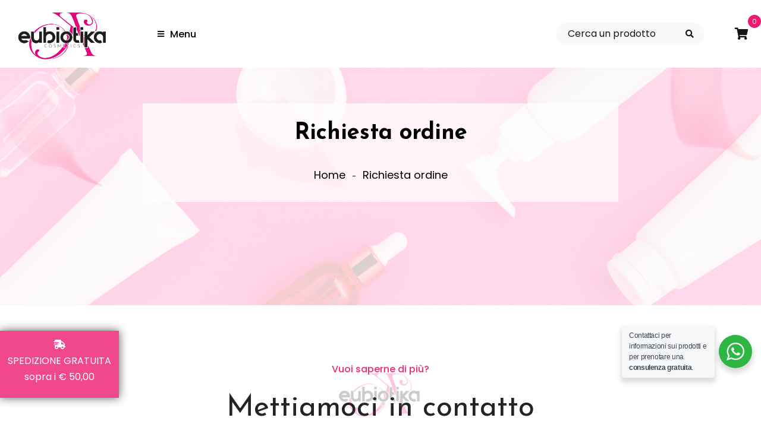

--- FILE ---
content_type: text/html; charset=UTF-8
request_url: https://www.eubiotika.it/richiesta-ordine/?prodotto=E1405%20Crema%20Dermapure
body_size: 38747
content:
<!DOCTYPE html>
<html lang="it-IT">
<head>
    <meta charset="UTF-8">
    <meta name="viewport" content="width=device-width, initial-scale=1">
    <meta http-equiv="X-UA-Compatible" content="IE=edge">
    <meta name='robots' content='index, follow, max-image-preview:large, max-snippet:-1, max-video-preview:-1' />

	<!-- This site is optimized with the Yoast SEO plugin v20.0 - https://yoast.com/wordpress/plugins/seo/ -->
	<title>Richiesta ordine | Eubiotika</title>
	<meta name="description" content="Scrivi alle professioniste di Eubiotika per completare un ordine per i prodotti indirizzati ai professionisti." />
	<link rel="canonical" href="https://www.eubiotika.it/richiesta-ordine/" />
	<meta property="og:locale" content="it_IT" />
	<meta property="og:type" content="article" />
	<meta property="og:title" content="Richiesta ordine | Eubiotika" />
	<meta property="og:description" content="Scrivi alle professioniste di Eubiotika per completare un ordine per i prodotti indirizzati ai professionisti." />
	<meta property="og:url" content="https://www.eubiotika.it/richiesta-ordine/" />
	<meta property="og:site_name" content="Eubiotika" />
	<meta property="article:modified_time" content="2023-01-25T16:18:44+00:00" />
	<meta name="twitter:card" content="summary_large_image" />
	<meta name="twitter:label1" content="Tempo di lettura stimato" />
	<meta name="twitter:data1" content="1 minuto" />
	<script type="application/ld+json" class="yoast-schema-graph">{"@context":"https://schema.org","@graph":[{"@type":"WebPage","@id":"https://www.eubiotika.it/richiesta-ordine/","url":"https://www.eubiotika.it/richiesta-ordine/","name":"Richiesta ordine | Eubiotika","isPartOf":{"@id":"https://www.eubiotika.it/#website"},"datePublished":"2022-10-12T15:09:31+00:00","dateModified":"2023-01-25T16:18:44+00:00","description":"Scrivi alle professioniste di Eubiotika per completare un ordine per i prodotti indirizzati ai professionisti.","breadcrumb":{"@id":"https://www.eubiotika.it/richiesta-ordine/#breadcrumb"},"inLanguage":"it-IT","potentialAction":[{"@type":"ReadAction","target":["https://www.eubiotika.it/richiesta-ordine/"]}]},{"@type":"BreadcrumbList","@id":"https://www.eubiotika.it/richiesta-ordine/#breadcrumb","itemListElement":[{"@type":"ListItem","position":1,"name":"Home","item":"https://www.eubiotika.it/"},{"@type":"ListItem","position":2,"name":"Richiesta ordine"}]},{"@type":"WebSite","@id":"https://www.eubiotika.it/#website","url":"https://www.eubiotika.it/","name":"Eubiotika","description":"Linea di prodotti professionali Eubiotika","potentialAction":[{"@type":"SearchAction","target":{"@type":"EntryPoint","urlTemplate":"https://www.eubiotika.it/?s={search_term_string}"},"query-input":"required name=search_term_string"}],"inLanguage":"it-IT"}]}</script>
	<!-- / Yoast SEO plugin. -->


<link rel='dns-prefetch' href='//fonts.googleapis.com' />
<link href='https://fonts.gstatic.com' crossorigin rel='preconnect' />
<link rel="alternate" type="application/rss+xml" title="Eubiotika &raquo; Feed" href="https://www.eubiotika.it/feed/" />
<style type="text/css">
img.wp-smiley,
img.emoji {
	display: inline !important;
	border: none !important;
	box-shadow: none !important;
	height: 1em !important;
	width: 1em !important;
	margin: 0 0.07em !important;
	vertical-align: -0.1em !important;
	background: none !important;
	padding: 0 !important;
}
</style>
	<link rel='stylesheet' id='zoo-cw-css' href='https://www.eubiotika.it/wp-content/plugins/clever-swatches/assets/css/clever-swatches-style.css?ver=03dd11604314646c5265d21307b8eca6' type='text/css' media='all' />
<link rel='stylesheet' id='wp-block-library-css' href='https://www.eubiotika.it/wp-includes/css/dist/block-library/style.min.css?ver=03dd11604314646c5265d21307b8eca6' type='text/css' media='all' />
<style id='wp-block-library-theme-inline-css' type='text/css'>
.wp-block-audio figcaption{color:#555;font-size:13px;text-align:center}.is-dark-theme .wp-block-audio figcaption{color:hsla(0,0%,100%,.65)}.wp-block-audio{margin:0 0 1em}.wp-block-code{border:1px solid #ccc;border-radius:4px;font-family:Menlo,Consolas,monaco,monospace;padding:.8em 1em}.wp-block-embed figcaption{color:#555;font-size:13px;text-align:center}.is-dark-theme .wp-block-embed figcaption{color:hsla(0,0%,100%,.65)}.wp-block-embed{margin:0 0 1em}.blocks-gallery-caption{color:#555;font-size:13px;text-align:center}.is-dark-theme .blocks-gallery-caption{color:hsla(0,0%,100%,.65)}.wp-block-image figcaption{color:#555;font-size:13px;text-align:center}.is-dark-theme .wp-block-image figcaption{color:hsla(0,0%,100%,.65)}.wp-block-image{margin:0 0 1em}.wp-block-pullquote{border-top:4px solid;border-bottom:4px solid;margin-bottom:1.75em;color:currentColor}.wp-block-pullquote__citation,.wp-block-pullquote cite,.wp-block-pullquote footer{color:currentColor;text-transform:uppercase;font-size:.8125em;font-style:normal}.wp-block-quote{border-left:.25em solid;margin:0 0 1.75em;padding-left:1em}.wp-block-quote cite,.wp-block-quote footer{color:currentColor;font-size:.8125em;position:relative;font-style:normal}.wp-block-quote.has-text-align-right{border-left:none;border-right:.25em solid;padding-left:0;padding-right:1em}.wp-block-quote.has-text-align-center{border:none;padding-left:0}.wp-block-quote.is-large,.wp-block-quote.is-style-large,.wp-block-quote.is-style-plain{border:none}.wp-block-search .wp-block-search__label{font-weight:700}.wp-block-search__button{border:1px solid #ccc;padding:.375em .625em}:where(.wp-block-group.has-background){padding:1.25em 2.375em}.wp-block-separator.has-css-opacity{opacity:.4}.wp-block-separator{border:none;border-bottom:2px solid;margin-left:auto;margin-right:auto}.wp-block-separator.has-alpha-channel-opacity{opacity:1}.wp-block-separator:not(.is-style-wide):not(.is-style-dots){width:100px}.wp-block-separator.has-background:not(.is-style-dots){border-bottom:none;height:1px}.wp-block-separator.has-background:not(.is-style-wide):not(.is-style-dots){height:2px}.wp-block-table{margin:"0 0 1em 0"}.wp-block-table thead{border-bottom:3px solid}.wp-block-table tfoot{border-top:3px solid}.wp-block-table td,.wp-block-table th{word-break:normal}.wp-block-table figcaption{color:#555;font-size:13px;text-align:center}.is-dark-theme .wp-block-table figcaption{color:hsla(0,0%,100%,.65)}.wp-block-video figcaption{color:#555;font-size:13px;text-align:center}.is-dark-theme .wp-block-video figcaption{color:hsla(0,0%,100%,.65)}.wp-block-video{margin:0 0 1em}.wp-block-template-part.has-background{padding:1.25em 2.375em;margin-top:0;margin-bottom:0}
</style>
<link rel='stylesheet' id='wc-blocks-vendors-style-css' href='https://www.eubiotika.it/wp-content/plugins/woocommerce/packages/woocommerce-blocks/build/wc-blocks-vendors-style.css?ver=9.1.5' type='text/css' media='all' />
<link rel='stylesheet' id='wc-blocks-style-css' href='https://www.eubiotika.it/wp-content/plugins/woocommerce/packages/woocommerce-blocks/build/wc-blocks-style.css?ver=9.1.5' type='text/css' media='all' />
<link rel='stylesheet' id='nta-css-popup-css' href='https://www.eubiotika.it/wp-content/plugins/whatsapp-for-wordpress/assets/dist/css/style.css?ver=03dd11604314646c5265d21307b8eca6' type='text/css' media='all' />
<link rel='stylesheet' id='classic-theme-styles-css' href='https://www.eubiotika.it/wp-includes/css/classic-themes.min.css?ver=1' type='text/css' media='all' />
<style id='global-styles-inline-css' type='text/css'>
body{--wp--preset--color--black: #000000;--wp--preset--color--cyan-bluish-gray: #abb8c3;--wp--preset--color--white: #ffffff;--wp--preset--color--pale-pink: #f78da7;--wp--preset--color--vivid-red: #cf2e2e;--wp--preset--color--luminous-vivid-orange: #ff6900;--wp--preset--color--luminous-vivid-amber: #fcb900;--wp--preset--color--light-green-cyan: #7bdcb5;--wp--preset--color--vivid-green-cyan: #00d084;--wp--preset--color--pale-cyan-blue: #8ed1fc;--wp--preset--color--vivid-cyan-blue: #0693e3;--wp--preset--color--vivid-purple: #9b51e0;--wp--preset--color--primary: #ee2d7a;--wp--preset--color--secondary: #ed1b6f;--wp--preset--color--tertiary: #fdefe1;--wp--preset--gradient--vivid-cyan-blue-to-vivid-purple: linear-gradient(135deg,rgba(6,147,227,1) 0%,rgb(155,81,224) 100%);--wp--preset--gradient--light-green-cyan-to-vivid-green-cyan: linear-gradient(135deg,rgb(122,220,180) 0%,rgb(0,208,130) 100%);--wp--preset--gradient--luminous-vivid-amber-to-luminous-vivid-orange: linear-gradient(135deg,rgba(252,185,0,1) 0%,rgba(255,105,0,1) 100%);--wp--preset--gradient--luminous-vivid-orange-to-vivid-red: linear-gradient(135deg,rgba(255,105,0,1) 0%,rgb(207,46,46) 100%);--wp--preset--gradient--very-light-gray-to-cyan-bluish-gray: linear-gradient(135deg,rgb(238,238,238) 0%,rgb(169,184,195) 100%);--wp--preset--gradient--cool-to-warm-spectrum: linear-gradient(135deg,rgb(74,234,220) 0%,rgb(151,120,209) 20%,rgb(207,42,186) 40%,rgb(238,44,130) 60%,rgb(251,105,98) 80%,rgb(254,248,76) 100%);--wp--preset--gradient--blush-light-purple: linear-gradient(135deg,rgb(255,206,236) 0%,rgb(152,150,240) 100%);--wp--preset--gradient--blush-bordeaux: linear-gradient(135deg,rgb(254,205,165) 0%,rgb(254,45,45) 50%,rgb(107,0,62) 100%);--wp--preset--gradient--luminous-dusk: linear-gradient(135deg,rgb(255,203,112) 0%,rgb(199,81,192) 50%,rgb(65,88,208) 100%);--wp--preset--gradient--pale-ocean: linear-gradient(135deg,rgb(255,245,203) 0%,rgb(182,227,212) 50%,rgb(51,167,181) 100%);--wp--preset--gradient--electric-grass: linear-gradient(135deg,rgb(202,248,128) 0%,rgb(113,206,126) 100%);--wp--preset--gradient--midnight: linear-gradient(135deg,rgb(2,3,129) 0%,rgb(40,116,252) 100%);--wp--preset--duotone--dark-grayscale: url('#wp-duotone-dark-grayscale');--wp--preset--duotone--grayscale: url('#wp-duotone-grayscale');--wp--preset--duotone--purple-yellow: url('#wp-duotone-purple-yellow');--wp--preset--duotone--blue-red: url('#wp-duotone-blue-red');--wp--preset--duotone--midnight: url('#wp-duotone-midnight');--wp--preset--duotone--magenta-yellow: url('#wp-duotone-magenta-yellow');--wp--preset--duotone--purple-green: url('#wp-duotone-purple-green');--wp--preset--duotone--blue-orange: url('#wp-duotone-blue-orange');--wp--preset--font-size--small: 13px;--wp--preset--font-size--medium: 20px;--wp--preset--font-size--large: 36px;--wp--preset--font-size--x-large: 42px;--wp--preset--spacing--20: 0.44rem;--wp--preset--spacing--30: 0.67rem;--wp--preset--spacing--40: 1rem;--wp--preset--spacing--50: 1.5rem;--wp--preset--spacing--60: 2.25rem;--wp--preset--spacing--70: 3.38rem;--wp--preset--spacing--80: 5.06rem;}:where(.is-layout-flex){gap: 0.5em;}body .is-layout-flow > .alignleft{float: left;margin-inline-start: 0;margin-inline-end: 2em;}body .is-layout-flow > .alignright{float: right;margin-inline-start: 2em;margin-inline-end: 0;}body .is-layout-flow > .aligncenter{margin-left: auto !important;margin-right: auto !important;}body .is-layout-constrained > .alignleft{float: left;margin-inline-start: 0;margin-inline-end: 2em;}body .is-layout-constrained > .alignright{float: right;margin-inline-start: 2em;margin-inline-end: 0;}body .is-layout-constrained > .aligncenter{margin-left: auto !important;margin-right: auto !important;}body .is-layout-constrained > :where(:not(.alignleft):not(.alignright):not(.alignfull)){max-width: var(--wp--style--global--content-size);margin-left: auto !important;margin-right: auto !important;}body .is-layout-constrained > .alignwide{max-width: var(--wp--style--global--wide-size);}body .is-layout-flex{display: flex;}body .is-layout-flex{flex-wrap: wrap;align-items: center;}body .is-layout-flex > *{margin: 0;}:where(.wp-block-columns.is-layout-flex){gap: 2em;}.has-black-color{color: var(--wp--preset--color--black) !important;}.has-cyan-bluish-gray-color{color: var(--wp--preset--color--cyan-bluish-gray) !important;}.has-white-color{color: var(--wp--preset--color--white) !important;}.has-pale-pink-color{color: var(--wp--preset--color--pale-pink) !important;}.has-vivid-red-color{color: var(--wp--preset--color--vivid-red) !important;}.has-luminous-vivid-orange-color{color: var(--wp--preset--color--luminous-vivid-orange) !important;}.has-luminous-vivid-amber-color{color: var(--wp--preset--color--luminous-vivid-amber) !important;}.has-light-green-cyan-color{color: var(--wp--preset--color--light-green-cyan) !important;}.has-vivid-green-cyan-color{color: var(--wp--preset--color--vivid-green-cyan) !important;}.has-pale-cyan-blue-color{color: var(--wp--preset--color--pale-cyan-blue) !important;}.has-vivid-cyan-blue-color{color: var(--wp--preset--color--vivid-cyan-blue) !important;}.has-vivid-purple-color{color: var(--wp--preset--color--vivid-purple) !important;}.has-black-background-color{background-color: var(--wp--preset--color--black) !important;}.has-cyan-bluish-gray-background-color{background-color: var(--wp--preset--color--cyan-bluish-gray) !important;}.has-white-background-color{background-color: var(--wp--preset--color--white) !important;}.has-pale-pink-background-color{background-color: var(--wp--preset--color--pale-pink) !important;}.has-vivid-red-background-color{background-color: var(--wp--preset--color--vivid-red) !important;}.has-luminous-vivid-orange-background-color{background-color: var(--wp--preset--color--luminous-vivid-orange) !important;}.has-luminous-vivid-amber-background-color{background-color: var(--wp--preset--color--luminous-vivid-amber) !important;}.has-light-green-cyan-background-color{background-color: var(--wp--preset--color--light-green-cyan) !important;}.has-vivid-green-cyan-background-color{background-color: var(--wp--preset--color--vivid-green-cyan) !important;}.has-pale-cyan-blue-background-color{background-color: var(--wp--preset--color--pale-cyan-blue) !important;}.has-vivid-cyan-blue-background-color{background-color: var(--wp--preset--color--vivid-cyan-blue) !important;}.has-vivid-purple-background-color{background-color: var(--wp--preset--color--vivid-purple) !important;}.has-black-border-color{border-color: var(--wp--preset--color--black) !important;}.has-cyan-bluish-gray-border-color{border-color: var(--wp--preset--color--cyan-bluish-gray) !important;}.has-white-border-color{border-color: var(--wp--preset--color--white) !important;}.has-pale-pink-border-color{border-color: var(--wp--preset--color--pale-pink) !important;}.has-vivid-red-border-color{border-color: var(--wp--preset--color--vivid-red) !important;}.has-luminous-vivid-orange-border-color{border-color: var(--wp--preset--color--luminous-vivid-orange) !important;}.has-luminous-vivid-amber-border-color{border-color: var(--wp--preset--color--luminous-vivid-amber) !important;}.has-light-green-cyan-border-color{border-color: var(--wp--preset--color--light-green-cyan) !important;}.has-vivid-green-cyan-border-color{border-color: var(--wp--preset--color--vivid-green-cyan) !important;}.has-pale-cyan-blue-border-color{border-color: var(--wp--preset--color--pale-cyan-blue) !important;}.has-vivid-cyan-blue-border-color{border-color: var(--wp--preset--color--vivid-cyan-blue) !important;}.has-vivid-purple-border-color{border-color: var(--wp--preset--color--vivid-purple) !important;}.has-vivid-cyan-blue-to-vivid-purple-gradient-background{background: var(--wp--preset--gradient--vivid-cyan-blue-to-vivid-purple) !important;}.has-light-green-cyan-to-vivid-green-cyan-gradient-background{background: var(--wp--preset--gradient--light-green-cyan-to-vivid-green-cyan) !important;}.has-luminous-vivid-amber-to-luminous-vivid-orange-gradient-background{background: var(--wp--preset--gradient--luminous-vivid-amber-to-luminous-vivid-orange) !important;}.has-luminous-vivid-orange-to-vivid-red-gradient-background{background: var(--wp--preset--gradient--luminous-vivid-orange-to-vivid-red) !important;}.has-very-light-gray-to-cyan-bluish-gray-gradient-background{background: var(--wp--preset--gradient--very-light-gray-to-cyan-bluish-gray) !important;}.has-cool-to-warm-spectrum-gradient-background{background: var(--wp--preset--gradient--cool-to-warm-spectrum) !important;}.has-blush-light-purple-gradient-background{background: var(--wp--preset--gradient--blush-light-purple) !important;}.has-blush-bordeaux-gradient-background{background: var(--wp--preset--gradient--blush-bordeaux) !important;}.has-luminous-dusk-gradient-background{background: var(--wp--preset--gradient--luminous-dusk) !important;}.has-pale-ocean-gradient-background{background: var(--wp--preset--gradient--pale-ocean) !important;}.has-electric-grass-gradient-background{background: var(--wp--preset--gradient--electric-grass) !important;}.has-midnight-gradient-background{background: var(--wp--preset--gradient--midnight) !important;}.has-small-font-size{font-size: var(--wp--preset--font-size--small) !important;}.has-medium-font-size{font-size: var(--wp--preset--font-size--medium) !important;}.has-large-font-size{font-size: var(--wp--preset--font-size--large) !important;}.has-x-large-font-size{font-size: var(--wp--preset--font-size--x-large) !important;}
.wp-block-navigation a:where(:not(.wp-element-button)){color: inherit;}
:where(.wp-block-columns.is-layout-flex){gap: 2em;}
.wp-block-pullquote{font-size: 1.5em;line-height: 1.6;}
</style>
<link rel='stylesheet' id='contact-form-7-css' href='https://www.eubiotika.it/wp-content/plugins/contact-form-7/includes/css/styles.css?ver=5.7.3' type='text/css' media='all' />
<style id='contact-form-7-inline-css' type='text/css'>
.wpcf7 .wpcf7-recaptcha iframe {margin-bottom: 0;}.wpcf7 .wpcf7-recaptcha[data-align="center"] > div {margin: 0 auto;}.wpcf7 .wpcf7-recaptcha[data-align="right"] > div {margin: 0 0 0 auto;}
</style>
<style id='woocommerce-inline-inline-css' type='text/css'>
.woocommerce form .form-row .required { visibility: visible; }
</style>
<link rel='stylesheet' id='wpcf7-redirect-script-frontend-css' href='https://www.eubiotika.it/wp-content/plugins/wpcf7-redirect/build/css/wpcf7-redirect-frontend.min.css?ver=03dd11604314646c5265d21307b8eca6' type='text/css' media='all' />
<link rel='stylesheet' id='dtshop-woo-css' href='https://www.eubiotika.it/wp-content/plugins/designthemes-shop/css/woocommerce.css?ver=03dd11604314646c5265d21307b8eca6' type='text/css' media='all' />
<style id='dtshop-woo-inline-css' type='text/css'>
.woocommerce ul.products li.product .product-buttons-wrapper.product-button .wc_inline_buttons .wc_btn_inline, .woocommerce ul.products li.product .product-buttons-wrapper.product-icons a, .woocommerce ul.products li.product .product-buttons-wrapper.product-icons button, .woocommerce ul.products li.product .product-buttons-wrapper.product-icons .button, .woocommerce ul.products li.product .product-buttons-wrapper.product-icons a.button, 

					.woocommerce ul.products li.product .dt-default .product-buttons-wrapper a.added_to_cart.wc-forward, .woocommerce ul.products li.product .dt-default .product-buttons-wrapper .wc_inline_buttons > .wc_btn_inline a:hover, 

					.woocommerce ul.products li.product .featured-tag, .woocommerce ul.products li.product:hover .featured-tag, .woocommerce.single-product .featured-tag, .woocommerce div.product .woocommerce-tabs ul.tabs li.active a:after, .woocommerce .shop_table th, 
															
					.woocommerce .view-mode a:hover, .woocommerce .view-mode a.active, .swiper-button-prev, .swiper-button-next, .woocommerce .widget.widget_price_filter .price_slider_wrapper .ui-widget-content .ui-slider-range, .woocommerce .widget.widget_layered_nav ul li.chosen a:before, .woocommerce .widget.widget_layered_nav_filters ul li a:before, 

					.woocommerce .product .dt-sc-product-summary .product-buttons-wrapper.style-skin-bgfill .wc_btn_inline a, 
					.woocommerce .product .dt-sc-product-summary .product-buttons-wrapper.style-skin-bgfill .wc_btn_inline a.button, 
					.woocommerce .product .dt-sc-product-summary .product-buttons-wrapper.style-skin-bgfill .wc_btn_inline button, 
					.woocommerce .product .dt-sc-product-summary .product-buttons-wrapper.style-skin-bgfill .wc_btn_inline button.button, 
					.woocommerce .product .dt-sc-product-summary .product-buttons-wrapper.style-skin-bgfill .wc_btn_inline .button.alt, 
					.woocommerce .product .dt-sc-product-summary .product-buttons-wrapper.style-skin-bgfill .wc_btn_inline .button.disabled, 
					.woocommerce .product .dt-sc-product-summary .product-buttons-wrapper.style-skin-bgfill .wc_btn_inline .button[disabled], 
					.woocommerce .product .dt-sc-product-summary .product-buttons-wrapper.style-skin-bgfill .wc_btn_inline .button.alt.disabled, 
					.woocommerce .product .dt-sc-product-summary .product-buttons-wrapper.style-skin-bgfill .wc_btn_inline .button.alt[disabled],

					.woocommerce .product .dt-sc-product-summary .product-buttons-wrapper.style-bgfill .wc_btn_inline a:hover, 
					.woocommerce .product .dt-sc-product-summary .product-buttons-wrapper.style-bgfill .wc_btn_inline a.button:hover, 
					.woocommerce .product .dt-sc-product-summary .product-buttons-wrapper.style-bgfill .wc_btn_inline button:hover, 
					.woocommerce .product .dt-sc-product-summary .product-buttons-wrapper.style-bgfill .wc_btn_inline button.button:hover, 
					.woocommerce .product .dt-sc-product-summary .product-buttons-wrapper.style-bgfill .wc_btn_inline .button.alt:hover, 
					.woocommerce .product .dt-sc-product-summary .product-buttons-wrapper.style-bgfill .wc_btn_inline .button.disabled:hover, 
					.woocommerce .product .dt-sc-product-summary .product-buttons-wrapper.style-bgfill .wc_btn_inline .button[disabled]:hover, 
					.woocommerce .product .dt-sc-product-summary .product-buttons-wrapper.style-bgfill .wc_btn_inline .button.alt.disabled:hover, 
					.woocommerce .product .dt-sc-product-summary .product-buttons-wrapper.style-bgfill .wc_btn_inline .button.alt[disabled]:hover,

					.woocommerce .product .dt-sc-product-summary .product-buttons-wrapper.product-button.style-bgfill.hide-button-text .compare:hover,
					.woocommerce .product .dt-sc-product-summary .product-buttons-wrapper.product-button.style-bgfill.hide-button-text .yith-wcwl-add-to-wishlist a:hover, 

					.woocommerce .product .dt-sc-product-summary .dt-sc-single-product-share-container.style-bgfill .dt-sc-single-product-share-list li a:hover,
					.woocommerce .product .dt-sc-product-summary .dt-sc-single-product-follow-container.style-bgfill .dt-sc-single-product-follow-list li a:hover,

					.dt-sc-single-product-share-container.style-bgfill .dt-sc-single-product-share-list li a:hover, 
					.dt-sc-single-product-follow-container.style-bgfill .dt-sc-single-product-follow-list li a:hover,

					.dt-sc-single-product-share-container.style-skin-bgfill .dt-sc-single-product-share-list li a, 
					.dt-sc-single-product-follow-container.style-skin-bgfill .dt-sc-single-product-follow-list li a,

					.woocommerce div.product .dt-sc-product-tabs .woocommerce-tabs ul.tabs li a:before, .woocommerce div.product .dt-sc-product-tabs .woocommerce-tabs ul.tabs li a:after, .woocommerce .product div.images ol.flex-control-nav li img.flex-active, div[class*="product"] .swiper-container.swiper-container-horizontal div[class*="arrow-pagination"].type2 > a[class*="arrow"]:hover, 

					/* .woocommerce .product > .summary form.cart div.quantity ~ .single_add_to_cart_button:hover, .dt-sc-shop-single-sticky-addtocart-section a.added_to_cart.wc-forward, .woocommerce-page .woocommerce .dt-sc-cart-coupon-holder .coupon .button:hover, .woocommerce-page .woocommerce .cart-collaterals .cart_totals .wc-proceed-to-checkout a:hover, 
					
					.woocommerce-account .woocommerce .woocommerce-MyAccount-content button:hover, .woocommerce form.login .button:hover, .woocommerce .wishlist_table td.product-add-to-cart a:hover, .woocommerce .cart-collaterals table.shop_table tr td .woocommerce-shipping-calculator button:hover, .woocommerce-checkout-header .woocommerce-checkout-header-coupon .checkout_coupon .form-row-last .button:hover, .woocommerce-checkout #payment div.form-row.place-order > #place_order:hover, */ 

					.dt-sc-shop-menu-icon ul.cart_list li a.remove:hover, 
					.dt-sc-product-pagination ul li a:hover, .dt-sc-product-pagination ul li span.current, 
					.dt-sc-product-pagination .prev-post a:hover, .dt-sc-product-pagination .next-post a:hover, .woocommerce nav.woocommerce-pagination ul li a:focus, .woocommerce nav.woocommerce-pagination ul li a:hover, .woocommerce nav.woocommerce-pagination ul li span.current, .woocommerce nav.woocommerce-pagination ul li .page-numbers.dots,

					.woocommerce ul.products.dt-redart-layout[class*="product-thumb-iconsgroup-style-skinbgfill"] li.product .product-buttons-wrapper.product-icons .wc_inline_buttons > .wc_btn_inline a:after, 
					.woocommerce ul.products.dt-redart-layout[class*="product-thumb-iconsgroup-style-skinbgfill"] li.product .product-buttons-wrapper.product-icons .wc_inline_buttons > .wc_btn_inline a.button:after, 
					.woocommerce ul.products.dt-redart-layout[class*="product-thumb-iconsgroup-style-skinbgfill"] li.product .product-buttons-wrapper.product-icons .wc_inline_buttons > .wc_btn_inline button:after, 
					.woocommerce ul.products.dt-redart-layout[class*="product-thumb-iconsgroup-style-skinbgfill"] li.product .product-buttons-wrapper.product-icons .wc_inline_buttons > .wc_btn_inline button.button:after, 
					.woocommerce ul.products.dt-redart-layout[class*="product-thumb-iconsgroup-style-skinbgfill"] li.product .product-buttons-wrapper.product-icons .wc_inline_buttons > .wc_btn_inline .button:after,

					.woocommerce ul.products.dt-petworld-layout[class*="product-thumb-iconsgroup-style-skinbgfill"] li.product .product-buttons-wrapper.product-icons .wc_inline_buttons > .wc_btn_inline a:hover, 
					.woocommerce ul.products.dt-petworld-layout[class*="product-thumb-iconsgroup-style-skinbgfill"] li.product .product-buttons-wrapper.product-icons .wc_inline_buttons > .wc_btn_inline a.button:hover, 
					.woocommerce ul.products.dt-petworld-layout[class*="product-thumb-iconsgroup-style-skinbgfill"] li.product .product-buttons-wrapper.product-icons .wc_inline_buttons > .wc_btn_inline button:hover, 
					.woocommerce ul.products.dt-petworld-layout[class*="product-thumb-iconsgroup-style-skinbgfill"] li.product .product-buttons-wrapper.product-icons .wc_inline_buttons > .wc_btn_inline button.button:hover, 
					.woocommerce ul.products.dt-petworld-layout[class*="product-thumb-iconsgroup-style-skinbgfill"] li.product .product-buttons-wrapper.product-icons .wc_inline_buttons > .wc_btn_inline .button:hover,

					.woocommerce ul.products.dt-spalab-layout[class*="product-content-iconsgroup-style-skinbrdrfill"] li.product .product-details .product-buttons-wrapper.product-icons .wc_inline_buttons > .wc_btn_inline a:hover:after, 
					.woocommerce ul.products.dt-spalab-layout[class*="product-content-iconsgroup-style-skinbrdrfill"] li.product .product-details .product-buttons-wrapper.product-icons .wc_inline_buttons > .wc_btn_inline a.button:hover:after, 
					.woocommerce ul.products.dt-spalab-layout[class*="product-content-iconsgroup-style-skinbrdrfill"] li.product .product-details .product-buttons-wrapper.product-icons .wc_inline_buttons > .wc_btn_inline button:hover:after, 
					.woocommerce ul.products.dt-spalab-layout[class*="product-content-iconsgroup-style-skinbrdrfill"] li.product .product-details .product-buttons-wrapper.product-icons .wc_inline_buttons > .wc_btn_inline button.button:hover:after, 
					.woocommerce ul.products.dt-spalab-layout[class*="product-content-iconsgroup-style-skinbrdrfill"] li.product .product-details .product-buttons-wrapper.product-icons .wc_inline_buttons > .wc_btn_inline .button:hover:after,

					.woocommerce ul.products.dt-hifashion-layout li.product:hover .product-wrapper .product-details .product-buttons-wrapper.product-icons .wc_inline_buttons > .wc_btn_inline a,
					.woocommerce ul.products.dt-hifashion-layout li.product:hover .product-wrapper .product-details .product-buttons-wrapper.product-icons .wc_inline_buttons > .wc_btn_inline a.button, 
					.woocommerce ul.products.dt-hifashion-layout li.product:hover .product-wrapper .product-details .product-buttons-wrapper.product-icons .wc_inline_buttons > .wc_btn_inline button, 
					.woocommerce ul.products.dt-hifashion-layout li.product:hover .product-wrapper .product-details .product-buttons-wrapper.product-icons .wc_inline_buttons > .wc_btn_inline button.button, 
					.woocommerce ul.products.dt-hifashion-layout li.product:hover .product-wrapper .product-details .product-buttons-wrapper.product-icons .wc_inline_buttons > .wc_btn_inline .button,

					.woocommerce ul.products.dt-petworld-layout li.product .product-price .price,

					.woocommerce ul.products.dt-breezewedding-layout li.product .product-thumb-content .product-element-group-wrapper .product-title h5 a,
					.woocommerce ul.products.dt-breezewedding-layout li.product .product-thumb-content .product-element-group-wrapper .product-price,
					
					.woocommerce .product-loop-sorting .product-layout-controller .product-change-layout li:hover span,
					.woocommerce .product-loop-sorting .product-display-controller .product-change-display li:hover span,
					.woocommerce .product-loop-sorting .product-list-options-controller .product-list-options li:hover span, 
					.woocommerce .product-loop-sorting .product-layout-controller .product-change-layout li span.active,
					.woocommerce .product-loop-sorting .product-display-controller .product-change-display li span.active,
					.woocommerce .product-loop-sorting .product-list-options-controller .product-list-options li span.active { background-color:#ee2d7a; }.woocommerce ul.products li.product .featured-tag:after, .woocommerce ul.products li.product:hover .featured-tag:after, .woocommerce.single-product .featured-tag:after,

					.woocommerce .product .dt-sc-product-summary .product-buttons-wrapper.style-brdrfill .yith-wcwl-add-to-wishlist a:hover,
					.woocommerce .product .dt-sc-product-summary .product-buttons-wrapper.product-button.style-bgfill.hide-button-text .compare:hover,
					.woocommerce .product .dt-sc-product-summary .product-buttons-wrapper.product-button.style-bgfill.hide-button-text .yith-wcwl-add-to-wishlist a:hover,

					.woocommerce ul.products.product-hover-fade-skinborder li.product:hover .product-wrapper:before,
					.woocommerce ul.products.product-hover-thumb-fade-skinborder li.product:hover .product-thumb .image:before, 
					.woocommerce ul.products.product-border-type-thumb.product-border-position-default[class*="product-bordershadow-highlight"] li.product .product-thumb, 
					.woocommerce ul.products.product-border-type-default.product-border-position-default[class*="product-bordershadow-highlight"] li.product .product-wrapper,

					.woocommerce ul.products.dt-hifashion-layout li.product:hover .product-wrapper .product-details .product-buttons-wrapper.product-icons .wc_inline_buttons > .wc_btn_inline a:after,
					.woocommerce ul.products.dt-hifashion-layout li.product:hover .product-wrapper .product-details .product-buttons-wrapper.product-icons .wc_inline_buttons > .wc_btn_inline a.button:after, 
					.woocommerce ul.products.dt-hifashion-layout li.product:hover .product-wrapper .product-details .product-buttons-wrapper.product-icons .wc_inline_buttons > .wc_btn_inline button:after, 
					.woocommerce ul.products.dt-hifashion-layout li.product:hover .product-wrapper .product-details .product-buttons-wrapper.product-icons .wc_inline_buttons > .wc_btn_inline button.button:after, 
					.woocommerce ul.products.dt-hifashion-layout li.product:hover .product-wrapper .product-details .product-buttons-wrapper.product-icons .wc_inline_buttons > .wc_btn_inline .button:after,
					
					.woocommerce nav.woocommerce-pagination ul li a:focus, .woocommerce nav.woocommerce-pagination ul li a:hover, .woocommerce nav.woocommerce-pagination ul li span.current, .woocommerce nav.woocommerce-pagination ul li .page-numbers.dots, 
					
					.woocommerce .product-loop-sorting .woocommerce-ordering select, 
					.woocommerce .product-loop-sorting .product-display-controller .product-change-display li span, 
					.woocommerce .product-loop-sorting .product-layout-controller .product-change-layout li span, 
					.woocommerce .product-loop-sorting .product-list-options-controller .product-list-options li span { border-color:#ee2d7a; }.woocommerce ul.products li.product .product-details div[class$="product-buttons-wrapper"] a, .woocommerce ul.products li.product .product-details div[class$="product-buttons-wrapper"] button, .woocommerce ul.products li.product .product-details div[class$="product-buttons-wrapper"] .button, .woocommerce-checkout #payment ul.payment_methods li a:hover,

					.woocommerce .woocommerce-breadcrumb a:hover, .dt-sc-single-product-nav .dt-sc-single-product-nav-btn a:hover span:before, .dt-sc-single-product-nav .dt-sc-single-product-nav-back-btn:hover span:before, .dt-sc-single-product-nav .dt-sc-single-product-nav-back-btn:hover span:after, .elementor-widget-dt-shop-product-single-images-carousel div[class*="thumb-container"] .swiper-wrapper .swiper-slide:after, .woocommerce .product div.images ol.flex-control-nav li img.flex-active, 

					.woocommerce .product .summary .product-button.style-simple .compare:hover,
					.woocommerce .product .summary .product-button.style-simple .dt-wcsg-button:hover, 
					.woocommerce .product .summary .product-button.style-simple .yith-wcqv-button:hover, 
					.woocommerce .product .summary .product-button.style-simple .yith-wcwl-add-to-wishlist a:hover, 

					.woocommerce .product .dt-sc-product-summary .product-buttons-wrapper .wc_btn_inline a:hover, 
					.woocommerce .product .dt-sc-product-summary .product-buttons-wrapper .wc_btn_inline a.button:hover, 
					.woocommerce .product .dt-sc-product-summary .product-buttons-wrapper .wc_btn_inline button:hover, 
					.woocommerce .product .dt-sc-product-summary .product-buttons-wrapper .wc_btn_inline button.button, 
					.woocommerce .product .dt-sc-product-summary .product-buttons-wrapper .wc_btn_inline .button:hover, 
					.woocommerce .product .dt-sc-product-summary .product-buttons-wrapper .wc_btn_inline .button.alt:hover, 
					.woocommerce .product .dt-sc-product-summary .product-buttons-wrapper .wc_btn_inline .button.disabled:hover, 
					.woocommerce .product .dt-sc-product-summary .product-buttons-wrapper .wc_btn_inline .button[disabled]:hover, 
					.woocommerce .product .dt-sc-product-summary .product-buttons-wrapper .wc_btn_inline .button.alt.disabled:hover, 
					.woocommerce .product .dt-sc-product-summary .product-buttons-wrapper .wc_btn_inline .button.alt[disabled]:hover,

					.woocommerce .product .dt-sc-product-summary .product-buttons-wrapper.style-skin-brdrfill .wc_btn_inline a, 
					.woocommerce .product .dt-sc-product-summary .product-buttons-wrapper.style-skin-brdrfill .wc_btn_inline a.button, 
					.woocommerce .product .dt-sc-product-summary .product-buttons-wrapper.style-skin-brdrfill .wc_btn_inline button, 
					.woocommerce .product .dt-sc-product-summary .product-buttons-wrapper.style-skin-brdrfill .wc_btn_inline button.button, 
					.woocommerce .product .dt-sc-product-summary .product-buttons-wrapper.style-skin-brdrfill .wc_btn_inline .button, 
					.woocommerce .product .dt-sc-product-summary .product-buttons-wrapper.style-skin-brdrfill .wc_btn_inline .button.alt, 
					.woocommerce .product .dt-sc-product-summary .product-buttons-wrapper.style-skin-brdrfill .wc_btn_inline .button.disabled, 
					.woocommerce .product .dt-sc-product-summary .product-buttons-wrapper.style-skin-brdrfill .wc_btn_inline .button[disabled], 
					.woocommerce .product .dt-sc-product-summary .product-buttons-wrapper.style-skin-brdrfill .wc_btn_inline .button.alt.disabled, 
					.woocommerce .product .dt-sc-product-summary .product-buttons-wrapper.style-skin-brdrfill .wc_btn_inline .button.alt[disabled],

					.dt-sc-single-product-share-list li a:hover, .dt-sc-single-product-follow-list li a:hover, 
					.woocommerce .product .dt-sc-product-summary .dt-sc-single-product-share-container.style-simple .dt-sc-single-product-share-list li a:hover,
					.woocommerce .product .dt-sc-product-summary .dt-sc-single-product-follow-container.style-simple .dt-sc-single-product-follow-list li a:hover,

					.woocommerce .product .dt-sc-product-summary .dt-sc-single-product-share-container.style-brdrfill .dt-sc-single-product-share-list li a:hover,
					.woocommerce .product .dt-sc-product-summary .dt-sc-single-product-follow-container.style-brdrfill .dt-sc-single-product-follow-list li a:hover,

					.woocommerce .product .dt-sc-product-summary .dt-sc-single-product-share-container.style-skin-brdrfill .dt-sc-single-product-share-list li a, 
					.woocommerce .product .dt-sc-product-summary .dt-sc-single-product-follow-container.style-skin-brdrfill .dt-sc-single-product-follow-list li a,

					.woocommerce .product .dt-sc-product-summary .product-buttons-wrapper.style-brdrfill .yith-wcwl-add-to-wishlist a:hover,
					.woocommerce .product .dt-sc-product-summary .product-buttons-wrapper.style-bgfill .wc_btn_inline .variations_button .quantity a:hover,

					.woocommerce .cart .quantity > a[class*="arrow"]:hover, .woocommerce-page .cart .quantity > a[class*="arrow"]:hover, .woocommerce.single-product div.product .cart .quantity > a[class*="arrow"]:hover, .woocommerce table.cart td.product-name a:not(.button):hover, .woocommerce-page .woocommerce table.shop_table tbody td .quantity > a:hover, .woocommerce .quantity.quantity-with-plusminus input:not(.qty):hover, .woocommerce-page .quantity.quantity-with-plusminus input:not(.qty):hover,

					.woocommerce div.product .dt-sc-single-product-nav-intro-wrapper .product-nav-intro .product-nav-intro-description a.product-title:hover, 
					.woocommerce .woocommerce-MyAccount-content a:hover, .woocommerce .product .summary form.cart .group_table td label a:hover, .woocommerce-page table.shop_table.cart .quantity > a:hover i,

					.woocommerce ul.products.product-thumb-iconsgroup-style-simple li.product .product-thumb .product-buttons-wrapper.product-icons a:hover, 
					.woocommerce ul.products.product-thumb-iconsgroup-style-simple li.product .product-thumb .product-buttons-wrapper.product-icons a.button:hover, 
					.woocommerce ul.products.product-thumb-iconsgroup-style-simple li.product .product-thumb .product-buttons-wrapper.product-icons button:hover, 
					.woocommerce ul.products.product-thumb-iconsgroup-style-simple li.product .product-thumb .product-buttons-wrapper.product-icons button.button:hover, 
					.woocommerce ul.products.product-thumb-iconsgroup-style-simple li.product .product-thumb .product-buttons-wrapper.product-icons .button:hover,

					.woocommerce ul.products.product-thumb-buttonelement-style-simple li.product .product-thumb .product-buttons-wrapper.product-button .wc_btn_inline:hover, 
					.woocommerce ul.products.product-thumb-buttonelement-style-simple li.product .product-thumb .product-buttons-wrapper.product-button .wc_btn_inline a:hover, 
					.woocommerce ul.products.product-thumb-buttonelement-style-simple li.product .product-thumb .product-buttons-wrapper.product-button .wc_btn_inline a.button:hover, 
					.woocommerce ul.products.product-thumb-buttonelement-style-simple li.product .product-thumb .product-buttons-wrapper.product-button .wc_btn_inline button:hover, 
					.woocommerce ul.products.product-thumb-buttonelement-style-simple li.product .product-thumb .product-buttons-wrapper.product-button .wc_btn_inline button.button:hover, 
					.woocommerce ul.products.product-thumb-buttonelement-style-simple li.product .product-thumb .product-buttons-wrapper.product-button .wc_btn_inline .button:hover,

					.woocommerce ul.products.product-content-iconsgroup-style-simple li.product .product-details .product-buttons-wrapper.product-icons a:hover, 
					.woocommerce ul.products.product-content-iconsgroup-style-simple li.product .product-details .product-buttons-wrapper.product-icons a.button:hover, 
					.woocommerce ul.products.product-content-iconsgroup-style-simple li.product .product-details .product-buttons-wrapper.product-icons button:hover, 
					.woocommerce ul.products.product-content-iconsgroup-style-simple li.product .product-details .product-buttons-wrapper.product-icons button.button:hover, 
					.woocommerce ul.products.product-content-iconsgroup-style-simple li.product .product-details .product-buttons-wrapper.product-icons .button:hover,

					.woocommerce ul.products.product-content-buttonelement-style-simple li.product .product-details .product-buttons-wrapper.product-button .wc_btn_inline:hover, 
					.woocommerce ul.products.product-content-buttonelement-style-simple li.product .product-details .product-buttons-wrapper.product-button .wc_btn_inline a:hover, 
					.woocommerce ul.products.product-content-buttonelement-style-simple li.product .product-details .product-buttons-wrapper.product-button .wc_btn_inline a.button:hover, 
					.woocommerce ul.products.product-content-buttonelement-style-simple li.product .product-details .product-buttons-wrapper.product-button .wc_btn_inline button:hover, 
					.woocommerce ul.products.product-content-buttonelement-style-simple li.product .product-details .product-buttons-wrapper.product-button .wc_btn_inline button.button:hover, 
					.woocommerce ul.products.product-content-buttonelement-style-simple li.product .product-details .product-buttons-wrapper.product-button .wc_btn_inline .button:hover,

					.woocommerce ul.products[class*="product-thumb-iconsgroup-style-brdrfill"] li.product .product-thumb .product-buttons-wrapper.product-icons a:hover, 
					.woocommerce ul.products[class*="product-thumb-iconsgroup-style-brdrfill"] li.product .product-thumb .product-buttons-wrapper.product-icons a.button:hover, 
					.woocommerce ul.products[class*="product-thumb-iconsgroup-style-brdrfill"] li.product .product-thumb .product-buttons-wrapper.product-icons button:hover, 
					.woocommerce ul.products[class*="product-thumb-iconsgroup-style-brdrfill"] li.product .product-thumb .product-buttons-wrapper.product-icons button.button:hover,
					.woocommerce ul.products[class*="product-thumb-iconsgroup-style-brdrfill"] li.product .product-thumb .product-buttons-wrapper.product-icons .button:hover,

					.woocommerce ul.products[class*="product-thumb-buttonelement-style-brdrfill"] li.product .product-thumb .product-buttons-wrapper.product-button .wc_btn_inline:hover,
					.woocommerce ul.products[class*="product-thumb-buttonelement-style-brdrfill"] li.product .product-thumb .product-buttons-wrapper.product-button .wc_btn_inline a:hover,
					.woocommerce ul.products[class*="product-thumb-buttonelement-style-brdrfill"] li.product .product-thumb .product-buttons-wrapper.product-button .wc_btn_inline a.button:hover,
					.woocommerce ul.products[class*="product-thumb-buttonelement-style-brdrfill"] li.product .product-thumb .product-buttons-wrapper.product-button .wc_btn_inline button:hover,
					.woocommerce ul.products[class*="product-thumb-buttonelement-style-brdrfill"] li.product .product-thumb .product-buttons-wrapper.product-button .wc_btn_inline button.button:hover,
					.woocommerce ul.products[class*="product-thumb-buttonelement-style-brdrfill"] li.product .product-thumb .product-buttons-wrapper.product-button .wc_btn_inline .button:hover,

					.woocommerce ul.products[class*="product-content-iconsgroup-style-brdrfill"] li.product .product-details .product-buttons-wrapper.product-icons a:hover, 
					.woocommerce ul.products[class*="product-content-iconsgroup-style-brdrfill"] li.product .product-details .product-buttons-wrapper.product-icons a.button:hover, 
					.woocommerce ul.products[class*="product-content-iconsgroup-style-brdrfill"] li.product .product-details .product-buttons-wrapper.product-icons button:hover, 
					.woocommerce ul.products[class*="product-content-iconsgroup-style-brdrfill"] li.product .product-details .product-buttons-wrapper.product-icons button.button:hover,
					.woocommerce ul.products[class*="product-content-iconsgroup-style-brdrfill"] li.product .product-details .product-buttons-wrapper.product-icons .button:hover,

					.woocommerce ul.products[class*="product-content-buttonelement-style-brdrfill"] li.product .product-details .product-buttons-wrapper.product-button .wc_btn_inline:hover,
					.woocommerce ul.products[class*="product-content-buttonelement-style-brdrfill"] li.product .product-details .product-buttons-wrapper.product-button .wc_btn_inline a:hover,
					.woocommerce ul.products[class*="product-content-buttonelement-style-brdrfill"] li.product .product-details .product-buttons-wrapper.product-button .wc_btn_inline a.button:hover,
					.woocommerce ul.products[class*="product-content-buttonelement-style-brdrfill"] li.product .product-details .product-buttons-wrapper.product-button .wc_btn_inline button:hover,
					.woocommerce ul.products[class*="product-content-buttonelement-style-brdrfill"] li.product .product-details .product-buttons-wrapper.product-button .wc_btn_inline button.button:hover,
					.woocommerce ul.products[class*="product-content-buttonelement-style-brdrfill"] li.product .product-details .product-buttons-wrapper.product-button .wc_btn_inline .button:hover,

					.woocommerce ul.products[class*="product-thumb-iconsgroup-style-skinbrdrfill"] li.product .product-thumb .product-buttons-wrapper.product-icons a, 
					.woocommerce ul.products[class*="product-thumb-iconsgroup-style-skinbrdrfill"] li.product .product-thumb .product-buttons-wrapper.product-icons a.button, 
					.woocommerce ul.products[class*="product-thumb-iconsgroup-style-skinbrdrfill"] li.product .product-thumb .product-buttons-wrapper.product-icons button, 
					.woocommerce ul.products[class*="product-thumb-iconsgroup-style-skinbrdrfill"] li.product .product-thumb .product-buttons-wrapper.product-icons button.button,
					.woocommerce ul.products[class*="product-thumb-iconsgroup-style-skinbrdrfill"] li.product .product-thumb .product-buttons-wrapper.product-icons .button,

					.woocommerce ul.products[class*="product-thumb-buttonelement-style-skinbrdrfill"] li.product .product-thumb .product-buttons-wrapper.product-button .wc_btn_inline,
					.woocommerce ul.products[class*="product-thumb-buttonelement-style-skinbrdrfill"] li.product .product-thumb .product-buttons-wrapper.product-button .wc_btn_inline a,
					.woocommerce ul.products[class*="product-thumb-buttonelement-style-skinbrdrfill"] li.product .product-thumb .product-buttons-wrapper.product-button .wc_btn_inline a.button,
					.woocommerce ul.products[class*="product-thumb-buttonelement-style-skinbrdrfill"] li.product .product-thumb .product-buttons-wrapper.product-button .wc_btn_inline button,
					.woocommerce ul.products[class*="product-thumb-buttonelement-style-skinbrdrfill"] li.product .product-thumb .product-buttons-wrapper.product-button .wc_btn_inline button.button,
					.woocommerce ul.products[class*="product-thumb-buttonelement-style-skinbrdrfill"] li.product .product-thumb .product-buttons-wrapper.product-button .wc_btn_inline .button,

					.woocommerce ul.products[class*="product-content-iconsgroup-style-skinbrdrfill"] li.product .product-details .product-buttons-wrapper.product-icons a, 
					.woocommerce ul.products[class*="product-content-iconsgroup-style-skinbrdrfill"] li.product .product-details .product-buttons-wrapper.product-icons a.button, 
					.woocommerce ul.products[class*="product-content-iconsgroup-style-skinbrdrfill"] li.product .product-details .product-buttons-wrapper.product-icons button, 
					.woocommerce ul.products[class*="product-content-iconsgroup-style-skinbrdrfill"] li.product .product-details .product-buttons-wrapper.product-icons button.button,
					.woocommerce ul.products[class*="product-content-iconsgroup-style-skinbrdrfill"] li.product .product-details .product-buttons-wrapper.product-icons .button,

					.woocommerce ul.products[class*="product-content-buttonelement-style-skinbrdrfill"] li.product .product-details .product-buttons-wrapper.product-button .wc_btn_inline,
					.woocommerce ul.products[class*="product-content-buttonelement-style-skinbrdrfill"] li.product .product-details .product-buttons-wrapper.product-button .wc_btn_inline a,
					.woocommerce ul.products[class*="product-content-buttonelement-style-skinbrdrfill"] li.product .product-details .product-buttons-wrapper.product-button .wc_btn_inline a.button,
					.woocommerce ul.products[class*="product-content-buttonelement-style-skinbrdrfill"] li.product .product-details .product-buttons-wrapper.product-button .wc_btn_inline button,
					.woocommerce ul.products[class*="product-content-buttonelement-style-skinbrdrfill"] li.product .product-details .product-buttons-wrapper.product-button .wc_btn_inline button.button,
					.woocommerce ul.products[class*="product-content-buttonelement-style-skinbrdrfill"] li.product .product-details .product-buttons-wrapper.product-button .wc_btn_inline .button,

					.woocommerce ul.products.dt-reebok-layout li.product .product-wrapper .product-details .product-title h5 a:not(:hover),
					
					.woocommerce nav.woocommerce-pagination ul li a, .woocommerce nav.woocommerce-pagination ul li a, .woocommerce nav.woocommerce-pagination ul li span, .woocommerce div.product .woocommerce-tabs ul.tabs li a:hover, .woocommerce div.product .woocommerce-tabs ul.tabs li.active a, .woocommerce-MyAccount-navigation ul > li.is-active > a, a.shipping-calculator-button:hover, 

					.woocommerce-form__label-for-checkbox > span::before, .woocommerce .woocommerce-shipping-methods input[type="radio"] ~ label::before, .woocommerce-page #payment.woocommerce-checkout-payment ul.payment_methods li input[type="radio"] ~ label::before, .comment-form-dt-privatepolicy input[type="checkbox"] ~ label::before, .woocommerce form.login .woocommerce-form-row label:before, .woocommerce form.register .woocommerce-form-row label:before, .woocommerce .widget_layered_nav ul li.chosen > a, .woocommerce .widget_layered_nav ul li.chosen > .count, 
					
					.dt-sc-shop-category-listing-item.type2.dt-custom-overlay-style .dt-sc-shop-category-listing-inner .dt-sc-shop-category-meta-data h3:hover, .dt-sc-shop-category-listing-item.type2.dt-custom-overlay-style .dt-sc-shop-category-listing-inner .dt-sc-shop-category-meta-data h3 > a:hover, .dt-sc-shop-category-listing-item.type2.dt-custom-overlay-style .dt-sc-shop-category-listing-inner .dt-sc-shop-category-meta-data h3:hover > a { color:#ee2d7a; }.dt-sc-product-image-360-popup-viewer-holder .dt-sc-product-image-360-viewer-enlarger { background-color: rgba(238,45,122, 0.75) }
.dt-sc-product-image-gallery-container .dt-sc-product-image-gallery-thumb-enlarger { background-color: rgba(238,45,122, 0.95) }
.woocommerce ul.products.product-border-type-default.product-border-position-left.product-bordershadow-highlight-default li.product .product-wrapper,
				.woocommerce ul.products.product-border-type-thumb.product-border-position-left.product-bordershadow-highlight-default li.product .product-thumb,

				.woocommerce ul.products.product-border-type-default.product-border-position-left.product-bordershadow-highlight-onhover li.product:hover .product-wrapper,
				.woocommerce ul.products.product-border-type-thumb.product-border-position-left.product-bordershadow-highlight-onhover li.product:hover .product-thumb { -webkit-box-shadow: -4px 0 0 0 #ee2d7a; box-shadow: -4px 0 0 0 #ee2d7a; }
.woocommerce ul.products.product-border-type-default.product-border-position-right.product-bordershadow-highlight-default li.product .product-wrapper,
				.woocommerce ul.products.product-border-type-thumb.product-border-position-right.product-bordershadow-highlight-default li.product .product-thumb,

				.woocommerce ul.products.product-border-type-default.product-border-position-right.product-bordershadow-highlight-onhover li.product:hover .product-wrapper,
				.woocommerce ul.products.product-border-type-thumb.product-border-position-right.product-bordershadow-highlight-onhover li.product:hover .product-thumb { -webkit-box-shadow: 4px 0 0 0 #ee2d7a; box-shadow: 4px 0 0 0 #ee2d7a; }
.woocommerce ul.products.product-border-type-default.product-border-position-top.product-bordershadow-highlight-default li.product .product-wrapper,
				.woocommerce ul.products.product-border-type-thumb.product-border-position-top.product-bordershadow-highlight-default li.product .product-thumb,

				.woocommerce ul.products.product-border-type-default.product-border-position-top.product-bordershadow-highlight-onhover li.product:hover .product-wrapper,
				.woocommerce ul.products.product-border-type-thumb.product-border-position-top.product-bordershadow-highlight-onhover li.product:hover .product-thumb { -webkit-box-shadow: 0 -4px 0 0 #ee2d7a; box-shadow: 0 -4px 0 0 #ee2d7a; }
.woocommerce ul.products.product-border-type-default.product-border-position-bottom.product-bordershadow-highlight-default li.product .product-wrapper,
				.woocommerce ul.products.product-border-type-thumb.product-border-position-bottom.product-bordershadow-highlight-default li.product .product-thumb,

				.woocommerce ul.products.product-border-type-default.product-border-position-bottom.product-bordershadow-highlight-onhover li.product:hover .product-wrapper,
				.woocommerce ul.products.product-border-type-thumb.product-border-position-bottom.product-bordershadow-highlight-onhover li.product:hover .product-thumb { -webkit-box-shadow: 0 4px 0 0 #ee2d7a; box-shadow: 0 4px 0 0 #ee2d7a; }
.woocommerce ul.products.product-border-type-default.product-border-position-top-left.product-bordershadow-highlight-default li.product .product-wrapper,
				.woocommerce ul.products.product-border-type-thumb.product-border-position-top-left.product-bordershadow-highlight-default li.product .product-thumb,

				.woocommerce ul.products.product-border-type-default.product-border-position-top-left.product-bordershadow-highlight-onhover li.product:hover .product-wrapper,
				.woocommerce ul.products.product-border-type-thumb.product-border-position-top-left.product-bordershadow-highlight-onhover li.product:hover .product-thumb { -webkit-box-shadow: -4px -4px 0 0 #ee2d7a; box-shadow: -4px -4px 0 0 #ee2d7a; }
.woocommerce ul.products.product-border-type-default.product-border-position-top-right.product-bordershadow-highlight-default li.product .product-wrapper,
				.woocommerce ul.products.product-border-type-thumb.product-border-position-top-right.product-bordershadow-highlight-default li.product .product-thumb,

				.woocommerce ul.products.product-border-type-default.product-border-position-top-right.product-bordershadow-highlight-onhover li.product:hover .product-wrapper,
				.woocommerce ul.products.product-border-type-thumb.product-border-position-top-right.product-bordershadow-highlight-onhover li.product:hover .product-thumb { -webkit-box-shadow: 4px -4px 0 0 #ee2d7a; box-shadow: 4px -4px 0 0 #ee2d7a; }
.woocommerce ul.products.product-border-type-default.product-border-position-bottom-left.product-bordershadow-highlight-default li.product .product-wrapper,
				.woocommerce ul.products.product-border-type-thumb.product-border-position-bottom-left.product-bordershadow-highlight-default li.product .product-thumb,

				.woocommerce ul.products.product-border-type-default.product-border-position-bottom-left.product-bordershadow-highlight-onhover li.product:hover .product-wrapper,
				.woocommerce ul.products.product-border-type-thumb.product-border-position-bottom-left.product-bordershadow-highlight-onhover li.product:hover .product-thumb { -webkit-box-shadow: -4px 4px 0 0 #ee2d7a; box-shadow: -4px 4px 0 0 #ee2d7a; }
.woocommerce ul.products.product-border-type-default.product-border-position-bottom-right.product-bordershadow-highlight-default li.product .product-wrapper,
				.woocommerce ul.products.product-border-type-thumb.product-border-position-bottom-right.product-bordershadow-highlight-default li.product .product-thumb,

				.woocommerce ul.products.product-border-type-default.product-border-position-bottom-right.product-bordershadow-highlight-onhover li.product:hover .product-wrapper,
				.woocommerce ul.products.product-border-type-thumb.product-border-position-bottom-right.product-bordershadow-highlight-onhover li.product:hover .product-thumb { -webkit-box-shadow: 4px 4px 0 0 #ee2d7a; box-shadow: 4px 4px 0 0 #ee2d7a; }
.woocommerce ul.products.product-shadow-type-default.product-shadow-position-default.product-bordershadow-highlight-default li.product .product-wrapper, 
				.woocommerce ul.products.product-shadow-type-thumb.product-shadow-position-default.product-bordershadow-highlight-default li.product .product-wrapper .product-thumb,

				.woocommerce ul.products.product-shadow-type-default.product-shadow-position-default.product-bordershadow-highlight-onhover li.product:hover .product-wrapper, 
				.woocommerce ul.products.product-shadow-type-thumb.product-shadow-position-default.product-bordershadow-highlight-onhover li.product:hover .product-wrapper .product-thumb { -webkit-box-shadow: 0 0 5px 1px #ee2d7a; box-shadow: 0 0 5px 1px #ee2d7a; }
.woocommerce ul.products.product-shadow-type-default.product-shadow-position-top-left.product-bordershadow-highlight-default li.product .product-wrapper,
				.woocommerce ul.products.product-shadow-type-thumb.product-shadow-position-top-left.product-bordershadow-highlight-default li.product .product-thumb,

				.woocommerce ul.products.product-shadow-type-default.product-shadow-position-top-left.product-bordershadow-highlight-onhover li.product:hover .product-wrapper,
				.woocommerce ul.products.product-shadow-type-thumb.product-shadow-position-top-left.product-bordershadow-highlight-onhover li.product:hover .product-thumb { -webkit-box-shadow: -5px -5px 5px 0 #ee2d7a; box-shadow: -5px -5px 5px 0 #ee2d7a; }
.woocommerce ul.products.product-shadow-type-default.product-shadow-position-top-right.product-bordershadow-highlight-default li.product .product-wrapper,
				.woocommerce ul.products.product-shadow-type-thumb.product-shadow-position-top-right.product-bordershadow-highlight-default li.product .product-thumb,

				.woocommerce ul.products.product-shadow-type-default.product-shadow-position-top-right.product-bordershadow-highlight-onhover li.product:hover .product-wrapper,
				.woocommerce ul.products.product-shadow-type-thumb.product-shadow-position-top-right.product-bordershadow-highlight-onhover li.product:hover .product-thumb { -webkit-box-shadow: 5px -5px 5px 0 #ee2d7a; box-shadow: 5px -5px 5px 0 #ee2d7a; }
.woocommerce ul.products.product-shadow-type-default.product-shadow-position-bottom-left.product-bordershadow-highlight-default li.product .product-wrapper,
				.woocommerce ul.products.product-shadow-type-thumb.product-shadow-position-bottom-left.product-bordershadow-highlight-default li.product .product-thumb,

				.woocommerce ul.products.product-shadow-type-default.product-shadow-position-bottom-left.product-bordershadow-highlight-onhover li.product:hover .product-wrapper,
				.woocommerce ul.products.product-shadow-type-thumb.product-shadow-position-bottom-left.product-bordershadow-highlight-onhover li.product:hover .product-thumb { -webkit-box-shadow: -5px 5px 5px 0 #ee2d7a; box-shadow: -5px 5px 5px 0 #ee2d7a; }
.woocommerce ul.products.product-shadow-type-default.product-shadow-position-bottom-right.product-bordershadow-highlight-default li.product .product-wrapper,
				.woocommerce ul.products.product-shadow-type-thumb.product-shadow-position-bottom-right.product-bordershadow-highlight-default li.product .product-thumb,

				.woocommerce ul.products.product-shadow-type-default.product-shadow-position-bottom-right.product-bordershadow-highlight-onhover li.product:hover .product-wrapper,
				.woocommerce ul.products.product-shadow-type-thumb.product-shadow-position-bottom-right.product-bordershadow-highlight-onhover li.product:hover .product-thumb { -webkit-box-shadow: 5px 5px 5px 0 #ee2d7a; box-shadow: 5px 5px 5px 0 #ee2d7a; }
.woocommerce ul.products li.product .product-buttons-wrapper.product-icons .wc_inline_buttons .wc_btn_inline a:hover, .woocommerce ul.products li.product .product-buttons-wrapper.product-icons .wc_inline_buttons .wc_btn_inline button:hover { background-color:#ed1b6f; }
</style>
<link rel='stylesheet' id='dtshop-woo-default-css' href='https://www.eubiotika.it/wp-content/plugins/designthemes-shop/css/woocommerce-default.css?ver=03dd11604314646c5265d21307b8eca6' type='text/css' media='all' />
<link rel='stylesheet' id='dtshop-woo-hovers-css' href='https://www.eubiotika.it/wp-content/plugins/designthemes-shop/css/woocommerce-hovers.css?ver=03dd11604314646c5265d21307b8eca6' type='text/css' media='all' />
<link rel='stylesheet' id='dtshop-woo-custom-css' href='https://www.eubiotika.it/wp-content/plugins/designthemes-shop/css/woocommerce-custom.css?ver=03dd11604314646c5265d21307b8eca6' type='text/css' media='all' />
<link rel='stylesheet' id='dt-twitter-css' href='https://www.eubiotika.it/wp-content/plugins/designthemes-twitter/css/dttwitter.css?ver=03dd11604314646c5265d21307b8eca6' type='text/css' media='all' />
<link rel='stylesheet' id='yith-quick-view-css' href='https://www.eubiotika.it/wp-content/plugins/yith-woocommerce-quick-view/assets/css/yith-quick-view.css?ver=1.23.0' type='text/css' media='all' />
<style id='yith-quick-view-inline-css' type='text/css'>

				#yith-quick-view-modal .yith-wcqv-main{background:#ffffff;}
				#yith-quick-view-close{color:#cdcdcd;}
				#yith-quick-view-close:hover{color:#ff0000;}
</style>
<link rel='stylesheet' id='jet-elements-css' href='https://www.eubiotika.it/wp-content/plugins/jet-elements/assets/css/jet-elements.css?ver=2.6.5' type='text/css' media='all' />
<link rel='stylesheet' id='jet-elements-skin-css' href='https://www.eubiotika.it/wp-content/plugins/jet-elements/assets/css/jet-elements-skin.css?ver=2.6.5' type='text/css' media='all' />
<link rel='stylesheet' id='elementor-icons-css' href='https://www.eubiotika.it/wp-content/plugins/elementor/assets/lib/eicons/css/elementor-icons.min.css?ver=5.17.0' type='text/css' media='all' />
<link rel='stylesheet' id='elementor-frontend-legacy-css' href='https://www.eubiotika.it/wp-content/plugins/elementor/assets/css/frontend-legacy.min.css?ver=3.10.1' type='text/css' media='all' />
<link rel='stylesheet' id='elementor-frontend-css' href='https://www.eubiotika.it/wp-content/plugins/elementor/assets/css/frontend.min.css?ver=3.10.1' type='text/css' media='all' />
<link rel='stylesheet' id='elementor-post-107-css' href='https://www.eubiotika.it/wp-content/uploads/elementor/css/post-107.css?ver=1668011359' type='text/css' media='all' />
<link rel='stylesheet' id='jet-tabs-frontend-css' href='https://www.eubiotika.it/wp-content/plugins/jet-tabs/assets/css/jet-tabs-frontend.css?ver=2.1.17' type='text/css' media='all' />
<link rel='stylesheet' id='jet-tricks-frontend-css' href='https://www.eubiotika.it/wp-content/plugins/jet-tricks/assets/css/jet-tricks-frontend.css?ver=1.4.1' type='text/css' media='all' />
<link rel='stylesheet' id='elementor-global-css' href='https://www.eubiotika.it/wp-content/uploads/elementor/css/global.css?ver=1668011360' type='text/css' media='all' />
<link rel='stylesheet' id='elementor-post-21498-css' href='https://www.eubiotika.it/wp-content/uploads/elementor/css/post-21498.css?ver=1668072928' type='text/css' media='all' />
<link rel='stylesheet' id='ywdpd_owl-css' href='https://www.eubiotika.it/wp-content/plugins/yith-woocommerce-dynamic-pricing-and-discounts-premium/assets/css/owl/owl.carousel.min.css?ver=4.9.0' type='text/css' media='all' />
<link rel='stylesheet' id='yith_ywdpd_frontend-css' href='https://www.eubiotika.it/wp-content/plugins/yith-woocommerce-dynamic-pricing-and-discounts-premium/assets/css/frontend.css?ver=4.9.0' type='text/css' media='all' />
<link rel='stylesheet' id='iva-parent-css' href='https://www.eubiotika.it/wp-content/themes/iva-child/style.css?ver=03dd11604314646c5265d21307b8eca6' type='text/css' media='all' />
<link rel='stylesheet' id='iva-css' href='https://www.eubiotika.it/wp-content/themes/iva-child/style.css?ver=1.0' type='text/css' media='all' />
<link rel='stylesheet' id='iva-base-css' href='https://www.eubiotika.it/wp-content/themes/iva/css/base.css?ver=1.0' type='text/css' media='all' />
<link rel='stylesheet' id='iva-grid-css' href='https://www.eubiotika.it/wp-content/themes/iva/css/grid.css?ver=1.0' type='text/css' media='all' />
<link rel='stylesheet' id='iva-widget-css' href='https://www.eubiotika.it/wp-content/themes/iva/css/widget.css?ver=1.0' type='text/css' media='all' />
<link rel='stylesheet' id='iva-layout-css' href='https://www.eubiotika.it/wp-content/themes/iva/css/layout.css?ver=1.0' type='text/css' media='all' />
<link rel='stylesheet' id='iva-blog-css' href='https://www.eubiotika.it/wp-content/themes/iva/css/blog.css?ver=1.0' type='text/css' media='all' />
<link rel='stylesheet' id='iva-custom-class-css' href='https://www.eubiotika.it/wp-content/themes/iva/css/custom-class.css?ver=1.0' type='text/css' media='all' />
<link rel='stylesheet' id='iva-browsers-css' href='https://www.eubiotika.it/wp-content/themes/iva/css/browsers.css?ver=1.0' type='text/css' media='all' />
<link rel='stylesheet' id='custom-font-awesome-css' href='https://www.eubiotika.it/wp-content/plugins/designthemes-portfolio/css/all.min.css?ver=1.0' type='text/css' media='all' />
<link rel='stylesheet' id='pe-icon-7-stroke-css' href='https://www.eubiotika.it/wp-content/themes/iva/css/pe-icon-7-stroke.css?ver=03dd11604314646c5265d21307b8eca6' type='text/css' media='all' />
<link rel='stylesheet' id='stroke-gap-icons-style-css' href='https://www.eubiotika.it/wp-content/themes/iva/css/stroke-gap-icons-style.css?ver=03dd11604314646c5265d21307b8eca6' type='text/css' media='all' />
<link rel='stylesheet' id='icon-moon-css' href='https://www.eubiotika.it/wp-content/themes/iva/css/icon-moon.css?ver=03dd11604314646c5265d21307b8eca6' type='text/css' media='all' />
<link rel='stylesheet' id='material-design-iconic-css' href='https://www.eubiotika.it/wp-content/themes/iva/css/material-design-iconic-font.min.css?ver=03dd11604314646c5265d21307b8eca6' type='text/css' media='all' />
<link rel='stylesheet' id='iva-loader-css' href='https://www.eubiotika.it/wp-content/themes/iva/css/loaders.css?ver=1.0' type='text/css' media='all' />
<link rel='stylesheet' id='iva-customevent-css' href='https://www.eubiotika.it/wp-content/themes/iva/tribe-events/custom.css?ver=1.0' type='text/css' media='all' />
<link rel='stylesheet' id='iva-magnific-popup-css' href='https://www.eubiotika.it/wp-content/themes/iva/framework/js/magnific/magnific-popup.css?ver=1.0' type='text/css' media='all' />
<link rel='stylesheet' id='jquery-bxslider-css' href='https://www.eubiotika.it/wp-content/themes/iva/css/jquery.bxslider.min.css?ver=1.0' type='text/css' media='all' />
<link rel='stylesheet' id='iva-blog-single-css' href='https://www.eubiotika.it/wp-content/themes/iva/css/blog-single.css?ver=1.0' type='text/css' media='all' />
<link rel='stylesheet' id='iva-gutenberg-css' href='https://www.eubiotika.it/wp-content/themes/iva/css/gutenberg.css?ver=1.0' type='text/css' media='all' />
<style id='iva-gutenberg-inline-css' type='text/css'>
.dt-sc-menu-sorting a { color: rgba(238,45,122, 0.6) }
.portfolio .image-overlay, .recent-portfolio-widget ul li a:before { background: rgba(238,45,122, 0.9) }
.dt-sc-boxed-style.dt-sc-post-entry .blog-entry.sticky, .dt-sc-post-entry.entry-cover-layout .blog-entry.sticky  { box-shadow: inset 0 0 1px 3px #ee2d7a}
.apply-no-space .dt-sc-boxed-style.dt-sc-post-entry .blog-entry.sticky, .apply-no-space .dt-sc-post-entry.entry-cover-layout .blog-entry.sticky { box-shadow: inset 0 0 1px 3px #ee2d7a}
.dt-related-carousel div[class*="carousel-"] > div { box-shadow: 0 0 1px 1px #ee2d7a}
.dt-sc-content-overlay-style.dt-sc-post-entry.entry-grid-layout .blog-entry.sticky .entry-thumb { box-shadow: 0 -3px 0 0 #ee2d7a}
.dt-sc-modern-style.dt-sc-post-entry .blog-entry:hover { box-shadow: 0 5px 0 0 #ee2d7a}
.dt-sc-grungy-boxed-style.dt-sc-post-entry .blog-entry:before, .dt-sc-title-overlap-style.dt-sc-post-entry .blog-entry:before { box-shadow: inset 0 0 0 1px #ee2d7a}
.portfolio.type4 .image-overlay, .dt-sc-event-addon > .dt-sc-event-addon-date, .dt-sc-course .dt-sc-course-overlay, .dt-sc-process-steps .dt-sc-process-thumb-overlay { background: rgba(238,45,122,0.85) }
.dt-sc-event-month-thumb .dt-sc-event-read-more, .dt-sc-training-thumb-overlay { background: rgba(237,27,111,0.85) }
.dt-sc-faculty .dt-sc-faculty-thumb-overlay { background: rgba(253,239,225,0.9) }
@-webkit-keyframes color-change { 0% { color:#ee2d7a; } 50% { color:#ed1b6f; }  100% { color:#fdefe1; } }
@-moz-keyframes color-change { 0% { color:#ee2d7a; } 50% { color:#ed1b6f; } 100% { color:#fdefe1; } }
@-ms-keyframes color-change { 0% { color:#ee2d7a; } 50% { color:#ed1b6f; } 100% { color:#fdefe1; }	}
@-o-keyframes color-change { 0% { color:#ee2d7a; } 50% { color:#ed1b6f; } 100% { color:#fdefe1; }	}
@keyframes color-change { 0% { color:#ee2d7a; } 50% { color:#ed1b6f; } 100% { color:#fdefe1; }	}
.dt-sc-destination-item .image-overlay:before { background: linear-gradient(to right,rgba(237,27,111, 0.9) 0%, rgba(253,239,225, 0.9) 100%); background: -webkit-linear-gradient(to right,rgba(237,27,111, 0.9) 0%, rgba(253,239,225, 0.9) 100%); background: -moz-linear-gradient(to right,rgba(237,27,111, 0.9) 0%, rgba(253,239,225, 0.9) 100%); background: -ms-linear-gradient(to right,rgba(237,27,111, 0.9) 0%, rgba(253,239,225, 0.9) 100%); }
.side-navigation.type4 ul.side-nav li.current_page_item a {
				background-image: -webkit-linear-gradient(to right, #fdefe1, #ee2d7a);
				background-image: -moz-linear-gradient(to right, #fdefe1, #ee2d7a);
				background-image: -o-linear-gradient(to right, #fdefe1, #ee2d7a);
				background-image: -ms-linear-gradient(to right, #fdefe1, #ee2d7a);
				background-image: linear-gradient(to right, #fdefe1, #ee2d7a); 
			}
.loader-text {
			background-image: linear-gradient(to right, #ee2d7a 10%, #232323 50%, #ed1b6f 60%);
		}

.has-primary-background-color { background-color:#ee2d7a; }.has-primary-color { color:#ee2d7a; }.has-secondary-background-color { background-color:#ed1b6f; }.has-secondary-color { color:#ed1b6f; }.has-tertiary-background-color { background-color:#fdefe1; }.has-tertiary-color { color:#fdefe1; }
</style>
<link rel='stylesheet' id='dt-nav-menu-animations-css' href='https://www.eubiotika.it/wp-content/plugins/designthemes-core/css/nav-menu-animations.css?ver=1.0' type='text/css' media='all' />
<link rel='stylesheet' id='dt-nav-menu-css' href='https://www.eubiotika.it/wp-content/plugins/designthemes-core/css/nav-menu.css?ver=1.0' type='text/css' media='all' />
<link rel='stylesheet' id='dtportfolio-designthemes-css' href='https://www.eubiotika.it/wp-content/plugins/designthemes-portfolio/css/designthemes.css?ver=03dd11604314646c5265d21307b8eca6' type='text/css' media='all' />
<style id='iva-customiser-skin-inline-inline-css' type='text/css'>
a, h1 a:hover, h2 a:hover, h3 a:hover, h4 a:hover, h5 a:hover, h6 a:hover, .breadcrumb a:hover, #footer a:hover { color:#ee2d7a; }.dt-header-menu ul.dt-primary-nav li > a:hover, .dt-header-menu ul.dt-primary-nav li:hover > a,
				.dt-header-menu ul.dt-primary-nav li ul.children li > a:hover, .dt-header-menu ul.dt-primary-nav li ul.children li:hover > a,
				.dt-header-menu ul.dt-primary-nav li ul.sub-menu li > a:hover, .dt-header-menu ul.dt-primary-nav li ul.sub-menu li:hover > a,

				.dt-header-menu ul.dt-primary-nav li.current-menu-item > a, .dt-header-menu ul.dt-primary-nav li.current-page-item > a, .dt-header-menu ul.dt-primary-nav li.current-menu-ancestor > a, .dt-header-menu ul.dt-primary-nav li.current-page-ancestor > a,

				.dt-header-menu ul.dt-primary-nav li.current_menu_item > a, .dt-header-menu ul.dt-primary-nav li.current_page_item > a, .dt-header-menu ul.dt-primary-nav li.current_menu_ancestor > a, .dt-header-menu ul.dt-primary-nav li.current_page_ancestor > a,

				.dt-header-menu ul.dt-primary-nav li ul.children li.current-menu-item > a, .dt-header-menu ul.dt-primary-nav li ul.children li.current-page-item > a, .dt-header-menu ul.dt-primary-nav li ul.children li.current-menu-ancestor > a, .dt-header-menu ul.dt-primary-nav li ul.children li.current-page-ancestor > a,

				.dt-header-menu ul.dt-primary-nav li ul.children li.current_menu_item > a, .dt-header-menu ul.dt-primary-nav li ul.children li.current_page_item > a, .dt-header-menu ul.dt-primary-nav li ul.children li.current_menu_ancestor > a, .dt-header-menu ul.dt-primary-nav li ul.children li.current_page_ancestor > a,

				.dt-header-menu ul.dt-primary-nav li ul.sub-menu li.current-menu-item > a, .dt-header-menu ul.dt-primary-nav li ul.sub-menu li.current-page-item > a, .dt-header-menu ul.dt-primary-nav li ul.sub-menu li.current-menu-ancestor > a, .dt-header-menu ul.dt-primary-nav li ul.sub-menu li.current-page-ancestor > a,

				.dt-header-menu ul.dt-primary-nav li ul.sub-menu li.current_menu_item > a, .dt-header-menu ul.dt-primary-nav li ul.sub-menu li.current_page_item > a, .dt-header-menu ul.dt-primary-nav li ul.sub-menu li.current_menu_ancestor > a, .dt-header-menu ul.dt-primary-nav li ul.sub-menu li.current_page_ancestor > a,

				.mobile-menu ul.dt-primary-nav li > a:hover, .mobile-menu ul.dt-primary-nav li:hover > a, .mobile-menu ul.dt-primary-nav li ul.children li > a:hover, .mobile-menu ul.dt-primary-nav li ul.children li:hover > a, .mobile-menu ul.dt-primary-nav li ul.sub-menu li > a:hover, .mobile-menu ul.dt-primary-nav li ul.sub-menu li:hover > a,

				.mobile-menu ul.dt-primary-nav li.current-menu-item > a, .mobile-menu ul.dt-primary-nav li.current-page-item > a, .mobile-menu ul.dt-primary-nav li.current-menu-ancestor > a, .mobile-menu ul.dt-primary-nav li.current-page-ancestor > a,

				.mobile-menu ul.dt-primary-nav li.current_menu_item > a, .mobile-menu ul.dt-primary-nav li.current_page_item > a, .mobile-menu ul.dt-primary-nav li.current_menu_ancestor > a, .mobile-menu ul.dt-primary-nav li.current_page_ancestor > a,

				.mobile-menu ul.dt-primary-nav li ul.children li.current-menu-item > a, .mobile-menu ul.dt-primary-nav li ul.children li.current-page-item > a, .mobile-menu ul.dt-primary-nav li ul.children li.current-menu-ancestor > a, .mobile-menu ul.dt-primary-nav li ul.children li.current-page-ancestor > a,

				.mobile-menu ul.dt-primary-nav li ul.children li.current_menu_item > a, .mobile-menu ul.dt-primary-nav li ul.children li.current_page_item > a, .mobile-menu ul.dt-primary-nav li ul.children li.current_menu_ancestor > a, .mobile-menu ul.dt-primary-nav li ul.children li.current_page_ancestor > a,

				.mobile-menu ul.dt-primary-nav li ul.sub-menu li.current-menu-item > a, .mobile-menu ul.dt-primary-nav li ul.sub-menu li.current-page-item > a, .mobile-menu ul.dt-primary-nav li ul.sub-menu li.current-menu-ancestor > a, .mobile-menu ul.dt-primary-nav li ul.sub-menu li.current-page-ancestor > a,

				.mobile-menu ul.dt-primary-nav li ul.sub-menu li.current_menu_item > a, .mobile-menu ul.dt-primary-nav li ul.sub-menu li.current_page_item > a, .mobile-menu ul.dt-primary-nav li ul.sub-menu li.current_menu_ancestor > a, .mobile-menu ul.dt-primary-nav li ul.sub-menu li.current_page_ancestor > a,

				.menu-icons-wrapper .overlay-search #searchform:before { color:#ee2d7a; }.no-header-menu ul li ul.children, .dt-header-menu ul.dt-primary-nav li ul.sub-menu { border-color:#ee2d7a; }.widget #wp-calendar td a:hover, .dt-sc-dark-bg .widget #wp-calendar td a:hover, .secondary-sidebar .widget ul li > a:hover, .secondary-sidebar .widget ul li > a:hover + .count, .secondary-sidebar .type15 .widget.widget_recent_reviews ul li .reviewer, .secondary-sidebar .type15 .widget.widget_top_rated_products ul li .amount.amount,

				#main-menu .menu-item-widget-area-container .widget ul li > a:hover, #main-menu .dt-sc-dark-bg .menu-item-widget-area-container .widget ul li > a:hover, #main-menu .dt-sc-dark-bg .menu-item-widget-area-container .widget_recent_posts .entry-title h4 a:hover, #main-menu ul li.menu-item-simple-parent.dt-sc-dark-bg ul li a:hover, #main-menu .menu-item-widget-area-container .widget li:hover:before, .widget .recent-posts-widget li .entry-meta p span { color:#ee2d7a; }.intro-section .elementor-column-wrap.elementor-element-populated:hover .elementor-widget-button a.elementor-button, .elementor-widget-jet-map .gm-style .gm-style-iw-d span, .contact-info a:hover, /* .elementor-widget-icon-list a span.elementor-icon-list-text:hover, */

				.services-provided .elementor-column-wrap:hover .elementor-widget-heading.elementor-widget-heading h2.elementor-heading-title, #footer .footer-social .elementor-social-icon:hover i, .dt-sc-simple-style.dt-sc-post-entry .blog-entry:hover .entry-button a.dt-sc-button span, .dtportfolio-sorting a:hover, .dtportfolio-sorting a.active-sort, .post-nav-container .post-next-link a:hover, .post-nav-container .post-prev-link a:hover, .post-nav-container .post-archive-link-wrapper a:hover, article.blog-single-entry.post-overlay > .entry-categories > a:hover, .dt-elementor-ordered-list-items .dt-elementor-ordered-list-item:before, .dt-custom-iconbox-type2.elementor-widget-icon-box:hover .elementor-icon-box-icon .elementor-icon i, .dt-custom-iconbox-type2.alter.elementor-widget-icon-box .elementor-icon-box-icon .elementor-icon i, .dt-custom-iconbox-type2.elementor-widget-icon-box .elementor-icon-box-content .elementor-icon-box-title a:hover, .dt-custom-icon-rounded-tabs .jet-tabs__control.jet-tabs__control-icon-top.active-tab .jet-tabs__control-inner, .dt-custom-horizontal-imagebox-section .jet-button__instance:hover .jet-button__state-hover .jet-button__label, .dt-custom-catalog-promo-box .jet-animated-box__content .jet-animated-box__subtitle, .dt-custom-icon-rounded-tabs .jet-tabs__control.jet-tabs__control-icon-top.active-tab .jet-tabs__control-inner, .dt-custom-icon-rounded-tabs .jet-tabs__control.jet-tabs__control-icon-top:hover .jet-tabs__control-inner { color:#ee2d7a; }.test-class svg { fill:#ee2d7a; }.ico-hover-bg.elementor-widget-icon-box.elementor-view-stacked:hover .elementor-icon, .elementor-widget-icon-box.elementor-view-stacked.ico-type1.alter:hover .elementor-icon, #main .white .elementor-button:hover, .elementor-widget-image-box.ico-type1.alter:hover .elementor-image-box-img, .dt-custom-catalog-promo-box .jet-animated-box__content .jet-animated-box__button:not(:hover) { background-color:#ee2d7a; }.dt-sc-post-entry .blog-entry a, .dt-sc-post-entry .blog-entry .entry-title h4 a:hover, .dt-sc-post-entry.entry-cover-layout .blog-entry .entry-title h4 a:hover, .dt-sc-post-entry.entry-cover-layout .blog-entry .entry-button a.dt-sc-button:hover, .dt-sc-post-entry.entry-cover-layout .blog-entry:after, .dt-sc-boxed-style.dt-sc-post-entry .blog-entry > div.entry-meta-group .div:not(.entry-social-share) i, .dt-sc-post-entry.entry-cover-layout .blog-entry .entry-format a:after, .dt-sc-content-overlay-style.dt-sc-post-entry .blog-entry.type-post .entry-format a:hover, .dt-sc-content-overlay-style.dt-sc-post-entry .blog-entry div.entry-tags a, .dt-sc-content-overlay-style.dt-sc-post-entry .blog-entry > div.entry-date i, .dt-sc-post-entry.entry-cover-layout .blog-entry > div.entry-format a:hover, .dt-sc-simple-withbg-style.dt-sc-post-entry .blog-entry .entry-social-share .share > i, .dt-sc-simple-withbg-style.dt-sc-post-entry .blog-entry .entry-button a.dt-sc-button, .dt-sc-simple-withbg-style.dt-sc-post-entry .blog-entry .entry-format a, .dt-sc-trendy-style.dt-sc-post-entry.entry-cover-layout .blog-entry .entry-details a, .dt-sc-trendy-style.dt-sc-post-entry.entry-cover-layout .blog-entry > div a, .dt-sc-trendy-style.dt-sc-post-entry.entry-cover-layout .blog-entry > div.entry-button a:hover, .dt-sc-mobilephone-style.dt-sc-post-entry.entry-cover-layout:hover .blog-entry .entry-title h4 a:hover, .dt-sc-mobilephone-style.dt-sc-post-entry.entry-cover-layout:hover .blog-entry:before, .dt-sc-mobilephone-style.dt-sc-post-entry.entry-cover-layout .blog-entry.sticky:before, .pagination ul li a, .dt-sc-alternate-style.dt-sc-post-entry:hover .blog-entry .entry-format a:before, .dt-sc-simple-withbg-style.dt-sc-post-entry .blog-entry .entry-title h4 span.sticky-post, .dt-sc-simple-withbg-style.dt-sc-post-entry .blog-entry .entry-title h4 span.sticky-post i, .dt-sc-classic-overlay-style.dt-sc-post-entry.entry-grid-layout .blog-entry > .entry-tags > a, .dt-sc-classic-overlay-style.dt-sc-post-entry.entry-grid-layout .blog-entry.sticky .entry-thumb .entry-format a:before, .dt-sc-classic-overlay-style.dt-sc-post-entry.entry-grid-layout .blog-entry.has-post-thumbnail .entry-thumb:first-child + .entry-meta-group > div > a:hover, .dt-sc-grungy-boxed-style.dt-sc-post-entry .blog-entry.has-post-thumbnail > div.entry-thumb + div.entry-comments a:hover, .dt-sc-grungy-boxed-style.dt-sc-post-entry .blog-entry.has-post-thumbnail > div.entry-thumb + div.entry-likes-views a:hover, .dt-sc-grungy-boxed-style.dt-sc-post-entry .blog-entry:not(.has-post-thumbnail) > div.entry-comments:first-child a:hover, .dt-sc-grungy-boxed-style.dt-sc-post-entry .blog-entry:not(.has-post-thumbnail) > div.entry-likes-views:first-child a:hover, .commentlist li.comment .reply a,.blog-single-entry .related-article .content > span, .blog-single-entry .related-article article .entry-summary h2, .blog-single-entry.post-overlay > .entry-thumb > .entry-format > a:hover,.blog-single-entry.post-overlay > .entry-author span:hover,.blog-single-entry.post-overlay > .entry-author span:hover a,.blog-single-entry.post-overlay > .entry-title h1:hover a,.blog-single-entry.post-overlay > .entry-tags a:hover,.blog-single-entry.post-overlay > .entry-comments a:hover,.blog-single-entry.post-overlay > .entry-likes-views .dt-sc-like-views a:hover,.blog-single-entry.post-overlay > .entry-social-share .share .dt-share-list li a:hover,.blog-single-entry.post-overlay > .entry-author-bio .details h3 a:hover,.blog-single-entry.post-overlay > .entry-post-navigation .post-prev-link:hover p,.blog-single-entry.post-overlay > .entry-post-navigation .post-next-link:hover p,.blog-single-entry.post-overlay > .entry-post-navigation .post-prev-link:hover span,.blog-single-entry.post-overlay > .entry-post-navigation .post-next-link:hover span,.blog-single-entry.post-overlay > div.entry-meta-group .share .dt-share-list li a:hover,.blog-single-entry.post-overlay .entry-categories a:hover,.blog-single-entry.post-overlay .entry-tags a:hover,.blog-single-entry.post-overlay > div.entry-meta-group .entry-author span:hover, .blog-single-entry.post-overlay > div.entry-meta-group .entry-author span:hover a,.blog-single-entry.post-overlap > .entry-thumb .entry-overlap .entry-bottom-details > * a:hover,.blog-single-entry.post-overlap > .entry-author-bio > .details h3 a:hover,.blog-single-entry.post-breadcrumb-fixed > .dt-post-sticky-wrapper h4 > span,.blog-single-entry.post-overlap > .commententries #respond h3#reply-title small a:hover,.blog-single-entry.post-breadcrumb-fixed .entry-author-bio > .details h3 a:hover,.blog-single-entry.post-breadcrumb-parallax > .entry-tags a:hover, .blog-single-entry.post-breadcrumb-parallax > .entry-categories a:hover,.blog-single-entry.post-breadcrumb-parallax > .entry-comments a:hover,.blog-single-entry.post-breadcrumb-parallax > .entry-author a:hover,.blog-single-entry.post-breadcrumb-parallax > .entry-likes-views .dt-sc-like-views a:hover,.blog-single-entry.post-breadcrumb-parallax > .entry-social-share .share .dt-share-list li a:hover, .blog-single-entry.post-custom-classic div[class*="entry-format"] a:hover, .blog-single-entry.post-custom-classic div[class*="meta-elements-boxed"]:hover i, .blog-single-entry.post-custom-classic div[class*="meta-elements-boxed"] a:hover, .blog-single-entry[class*="post-custom-classic"] .entry-author-bio .details h3 span, .blog-single-entry[class*="post-custom-classic"] .entry-post-navigation > div > .nav-title-wrap h3 a:hover, div[class*="metagroup-"] div[class*="entry-"] a, div[class*="meta-elements"] a, .blog-single-entry.post-custom-classic div[class*="metagroup-"] div[class*="entry-"] a:hover, .page-link a, .page-link a > span, .blog-single-entry.post-breadcrumb-parallax > .entry-meta-group > div a:hover, .dt-sc-post-entry .blog-entry .entry-format a.ico-format:hover, .blog-single-entry.post-overlay > .entry-title h1 a, .blog-single-entry.post-overlap > .entry-thumb .entry-overlap .entry-title h1 a, .blog-single-entry.post-overlap > .entry-thumb .entry-overlap .entry-bottom-details > * i,.blog-single-entry.post-overlap > .entry-thumb .entry-overlap .entry-bottom-details > * a, .blog-single-entry.post-overlap > .entry-tags a,.blog-single-entry.post-overlap > .entry-social-share .share .dt-share-list li a,.blog-single-entry.post-overlap > .entry-likes-views .dt-sc-like-views > div > a,.blog-single-entry.post-overlap > .entry-categories a,.blog-single-entry.post-overlap .entry-author > .author-wrap > a,.blog-single-entry.post-overlap > div.entry-meta-group .entry-tags a, .blog-single-entry.post-overlap > div.entry-meta-group .share .dt-share-list li a,.blog-single-entry.post-overlap > div.entry-meta-group .entry-likes-views .dt-sc-like-views > div > a,.blog-single-entry.post-overlap > div.entry-meta-group > .entry-categories a,.blog-single-entry.post-overlap > div.entry-meta-group > .entry-author > .author-wrap > a,.blog-single-entry.post-overlap > .entry-author-bio > .details h3 > a,.blog-single-entry.post-overlap > .entry-title h1 a,.blog-single-entry.post-overlap > .commententries #respond h3#reply-title small a,.single-post-header-wrapper > .container h1, .blog-single-entry.post-breadcrumb-fixed .entry-author-bio > .details h3 a,.blog-single-entry.post-breadcrumb-fixed .entry-title h1 a,.blog-single-entry.post-breadcrumb-fixed .entry-related-posts > h4,.blog-single-entry.post-breadcrumb-fixed .commententries .comments-area > h3,.blog-single-entry.post-breadcrumb-fixed .commententries #respond h3#reply-title, .blog-single-entry.post-breadcrumb-fixed .commententries #respond h3#reply-title small a,.blog-single-entry.post-breadcrumb-fixed .entry-comments a,.blog-single-entry.post-breadcrumb-fixed div.entry-meta-group .entry-tags a:hover,.blog-single-entry.post-breadcrumb-fixed div.entry-meta-group > .entry-categories > .category-wrap > a:hover, .blog-single-entry.post-breadcrumb-fixed div.entry-meta-group .share .dt-share-list li a:hover,.blog-single-entry.post-breadcrumb-fixed div.entry-meta-group .entry-date .date-wrap i,.blog-single-entry.post-breadcrumb-fixed div.entry-meta-group .entry-author i,.blog-single-entry.post-breadcrumb-fixed div.entry-meta-group .entry-comments i, .blog-single-entry.post-breadcrumb-fixed div.entry-meta-group .entry-likes-views .dt-sc-like-views > div > i,.blog-single-entry.post-breadcrumb-fixed .entry-tags a,.blog-single-entry.post-breadcrumb-fixed .entry-categories > .category-wrap > a, .blog-single-entry.post-breadcrumb-fixed .entry-social-share .share .dt-share-list li a,.blog-single-entry.post-breadcrumb-fixed .entry-date .date-wrap,.blog-single-entry.post-breadcrumb-fixed .entry-author > .author-wrap > a,.blog-single-entry.post-breadcrumb-fixed .entry-likes-views .dt-sc-like-views > div > a,.single-post-header-wrapper.dt-parallax-bg > .container .post-meta .post-author a:hover,.single-post-header-wrapper.dt-parallax-bg > .container .post-meta > .post-comments a:hover,.blog-single-entry.post-breadcrumb-parallax > .entry-title h1 a,.blog-single-entry.post-breadcrumb-parallax >.entry-tags a,.blog-single-entry.post-breadcrumb-parallax > .entry-categories a,.blog-single-entry.post-breadcrumb-parallax > .entry-comments a,.blog-single-entry.post-breadcrumb-parallax > .entry-author a,.blog-single-entry.post-breadcrumb-parallax > .entry-likes-views .dt-sc-like-views a,.blog-single-entry.post-breadcrumb-parallax > .entry-social-share .share .dt-share-list li a,.blog-single-entry.post-breadcrumb-parallax > [class*="entry-"] > i,.blog-single-entry.post-breadcrumb-parallax > .entry-tags a:not(:last-child):after,.blog-single-entry.post-breadcrumb-parallax > .entry-categories a:not(:last-child):after,.blog-single-entry.post-breadcrumb-parallax > .entry-author, .blog-single-entry.post-breadcrumb-parallax > .entry-date,.blog-single-entry.post-breadcrumb-parallax > .entry-author-bio .details h3 a, .blog-single-entry.post-custom-classic .entry-title h1 a, .blog-single-entry[class*="post-custom-classic"] .entry-post-navigation > div > .nav-title-wrap h3 a, .blog-single-entry.post-overlap > div.entry-meta-group .entry-date .date-wrap, .blog-single-entry.post-overlap > .entry-date .date-wrap, .blog-single-entry.post-overlap > div.entry-meta-group .entry-comments a, .blog-single-entry.post-overlap > .entry-comments a, .blog-single-entry.post-overlap > div.entry-meta-group .entry-likes-views .dt-sc-like-views > div, .single-post-header-wrapper > .container .post-meta-data .date, .blog-single-entry.post-breadcrumb-fixed > .dt-post-sticky-wrapper h4, .blog-single-entry.post-breadcrumb-fixed div[class*="metagroup-elements-boxed"].dt-sc-posts-meta-group .entry-likes-views:hover .dt-sc-like-views > div i, .blog-single-entry.post-breadcrumb-fixed div[class*="metagroup-elements-filled"].dt-sc-posts-meta-group .entry-likes-views:hover .dt-sc-like-views > div i:before, .elementor-button.dt-elementor-button.dt-bordered, .post-custom-modern .entry-post-navigation > div:hover div.nav-title-wrap h3 a, .blog-single-entry.post-breadcrumb-parallax .entry-post-navigation > .post-prev-link .nav-title-wrap h3 a:hover,

				div[class*="entry-"].dt-sc-classic-ii-style.dt-sc-post-entry .entry-author i,
				div[class*="entry-"].dt-sc-classic-ii-style.dt-sc-post-entry .entry-comments i,
				div[class*="entry-"].dt-sc-classic-ii-style.dt-sc-post-entry .entry-date i,
				div[class*="entry-"].dt-sc-classic-ii-style.dt-sc-post-entry .entry-categories i,
				div[class*="entry-"].dt-sc-classic-ii-style.dt-sc-post-entry .entry-tags i,
				div[class*="entry-"].dt-sc-classic-ii-style.dt-sc-post-entry .entry-likes-views i,

				div[class*="entry-"].dt-sc-classic-ii-style.dt-sc-post-entry .blog-entry .entry-title h4 a:hover,
				div[class*="entry-"].dt-sc-classic-ii-style.dt-sc-post-entry .entry-author a:hover,
				div[class*="entry-"].dt-sc-classic-ii-style.dt-sc-post-entry .entry-comments a:hover,
				div[class*="entry-"].dt-sc-classic-ii-style.dt-sc-post-entry .entry-date a:hover,
				div[class*="entry-"].dt-sc-classic-ii-style.dt-sc-post-entry .entry-categories a:hover,
				div[class*="entry-"].dt-sc-classic-ii-style.dt-sc-post-entry .entry-tags a:hover,
				div[class*="entry-"].dt-sc-classic-ii-style.dt-sc-post-entry .entry-likes-views a:hover,

				div[class*="entry-"].dt-sc-classic-ii-style.dt-sc-post-entry .entry-button a:hover,
				.dt-sc-classic-ii-style.dt-sc-post-entry .blog-entry:hover > div.entry-button .dt-sc-button:before,
				.dt-sc-classic-ii-style.dt-sc-post-entry .blog-entry:hover > div.entry-button .dt-sc-button:after,

				.blog-single-entry.post-overlay div.entry-author i, .blog-single-entry.post-overlay div.entry-comments i, .blog-single-entry.post-overlay div.entry-date i, .blog-single-entry.post-overlay div.entry-categories i, .blog-single-entry.post-overlay div.entry-tags i, .comment-metadata a:hover, .comment-metadata a.comment-edit-link:hover { color:#ee2d7a; }.portfolio .image-overlay .links a:hover, .portfolio.type7 .image-overlay .links a, .project-details li a:hover, .portfolio-categories a:hover, .dt-portfolio-single-slider-wrapper #bx-pager a.active:hover:before, .dt-portfolio-single-slider-wrapper #bx-pager a, .portfolio.type8 .image-overlay .links a { color:#ee2d7a; }.dt-skin-primary-color, ul.side-nav li a:hover, .dt-sc-events-list .dt-sc-event-title h5 a, .side-navigation.type5 ul.side-nav li.current_page_item a, .side-navigation.type5 ul.side-nav>li>a:hover, .carousel-arrows a:hover:before,

				.dt-sc-counter-wrapper.type2 .dt-sc-counter-inner .dt-sc-counter-icon-wrapper > *, .elementor-widget-tabs.elementor-tabs-view-vertical.dt-vertical-bordered .elementor-tabs-wrapper .elementor-tab-title a:hover, .elementor-widget-tabs.elementor-tabs-view-vertical.dt-vertical-bordered .elementor-tabs-wrapper .elementor-tab-title.elementor-active a, .dt-custom-floral-decor-title .jet-headline--direction-vertical .jet-headline__first span, .dt-custom-iconbox-counter-wrapper .elementor-widget-icon-box:hover .elementor-icon-box-title a:before, .dt-custom-iconbox-counter-wrapper .elementor-widget-icon-box .elementor-icon-box-title a:hover, .elementor-widget-jet-testimonials .jet-testimonials__name, .widget.woocommerce ul.product-categories li > a:hover ~ span.dt-sc-shop-toggle, .widget.woocommerce ul.product-categories li:hover > a, .widget.woocommerce ul.product-categories li:hover > a ~ span.dt-sc-shop-toggle { color:#ee2d7a; }ul.dt-sc-tabs-vertical-frame > li > a:hover, ul.dt-sc-tabs-vertical-frame > li.current a, ul.dt-sc-tabs-vertical > li > a.current, .dt-sc-tabs-vertical-frame-container.type2 ul.dt-sc-tabs-vertical-frame > li > a.current:before, ul.dt-sc-tabs-vertical > li > a:hover, .dt-sc-tabs-vertical-frame-container.type4 ul.dt-sc-tabs-vertical-frame > li > a.current, .dt-sc-tabs-vertical-frame-container.type4 ul.dt-sc-tabs-vertical-frame > li > a:hover { color:#ee2d7a; }.dt-sc-event-image-caption .dt-sc-image-content h3 { color:#ee2d7a; }.dt-sc-header-icons-list > div.search-item .dt-sc-search-form-container:after, .page-template-default .blog-single-entry table thead, .post-template-default .blog-single-entry table thead, table:not(.shop_attributes) > tbody:first-child > tr > th, th, .wp-block-calendar table th, .pre-loader:before, #toTop { background-color:#ee2d7a; }#footer .wpcf7-form.bottom-bordered input[type="submit"]:hover, #footer .wpcf7-form.bottom-bordered button:hover, #footer .wpcf7-form.bottom-bordered input[type="button"]:hover, #footer .wpcf7-form.bottom-bordered input[type="reset"]:hover { background-color:#ee2d7a; }.widgettitle:before, .tagcloud a:hover, .tagcloud .tag-cloud-link:hover, .dt-sc-dark-bg .tagcloud a:hover, .dt-sc-dark-bg .widget.widget_categories ul li > a:hover span, #footer .dt-sc-dark-bg .widget.widget_categories ul li > a:hover span, #footer .dt-sc-dark-bg .widget.widget_archive ul li > a:hover span, #searchform:hover:before { background-color:#ee2d7a; }.blog-entry .entry-title h4 span.sticky-post, .dt-sc-classic-ii-style.dt-sc-post-entry .blog-entry > .entry-title h4 .sticky-post i, .blog-entry .entry-social-share .share > i, .dt-sc-post-entry .blog-entry .entry-button a.dt-sc-button, .dt-sc-post-entry.entry-cover-layout .blog-entry .entry-social-share .share > i, .dt-sc-post-entry .blog-entry .entry-format a, .dt-sc-simple-style.dt-sc-post-entry .blog-entry .entry-format a:hover, .dt-sc-content-overlay-style.dt-sc-post-entry .blog-entry div.entry-categories a, .dt-sc-content-overlay-style.dt-sc-post-entry .blog-entry > div.entry-tags a:hover, .dt-sc-content-overlay-style.dt-sc-post-entry .blog-entry > div.entry-author > a:hover, .dt-sc-content-overlay-style.dt-sc-post-entry .blog-entry div.entry-comments > a:hover, .dt-sc-content-overlay-style.dt-sc-post-entry .blog-entry div.entry-tags a:hover, .dt-sc-simple-withbg-style.dt-sc-post-entry .blog-entry, .dt-sc-simple-withbg-style.dt-sc-post-entry .blog-entry .entry-format a:hover, .dt-sc-simple-withbg-style.dt-sc-post-entry .blog-entry.sticky .entry-format a, .dt-sc-simple-withbg-style.dt-sc-post-entry.entry-grid-layout .blog-entry .entry-thumb .bx-wrapper, .dt-sc-mobilephone-style.dt-sc-post-entry.entry-cover-layout:hover .blog-entry div.entry-format a, .dt-sc-mobilephone-style.dt-sc-post-entry.entry-cover-layout .blog-entry.sticky div.entry-format a, .pagination .newer-posts a, .pagination .older-posts a, .pagination ul li span, .pagination ul li a:hover, .pagination a.loadmore-btn, .dt-sc-alternate-style.dt-sc-post-entry:hover .entry-title h4 a:before, .dt-sc-alternate-style.dt-sc-post-entry .blog-entry .entry-format a:after, .dt-sc-content-overlay-style.dt-sc-post-entry .blog-entry div.entry-author a:hover, .dt-sc-classic-overlay-style.dt-sc-post-entry .blog-entry > .entry-categories > a:hover, .dt-sc-overlap-style.dt-sc-post-entry .blog-entry .entry-format a:after, .dt-related-carousel div[class*="carousel-"] > div, .dt-related-carousel .carousel-pager > a.selected, .dt-related-carousel .carousel-pager > a:hover, .dt-sc-overlay-iii-style.dt-sc-post-entry.entry-list-layout .blog-entry > .entry-thumb:before, .dt-sc-modern-style.dt-sc-post-entry .blog-entry .entry-meta-group div.entry-tags a, .dt-sc-overlay-style.dt-sc-post-entry.entry-cover-layout .blog-entry .entry-details > .entry-tags, .dt-sc-minimal-style.dt-sc-post-entry.entry-grid-layout .blog-entry:after, .dt-sc-title-overlap-style.dt-sc-post-entry .blog-entry.sticky > div.entry-title:before, .dt-sc-title-overlap-style.dt-sc-post-entry .blog-entry:hover > div.entry-title:before, .post-edit-link:hover, .vc_inline-link:hover,ul.commentlist li .reply a:hover,.single-post-header-wrapper > .container .post-categories a, .blog-single-entry .related-article .arrow, .blog-single-entry.post-overlay > .entry-thumb > .entry-format > a,.blog-single-entry.post-overlay > .entry-thumb .share .dt-share-list li a:hover,.blog-single-entry.post-overlay:hover > .entry-title h1:before,.blog-single-entry.post-overlay > .entry-author span,.blog-single-entry.post-overlap > .entry-thumb > .entry-format > a,.blog-single-entry.post-overlap > .entry-comments a:hover i,.blog-single-entry.post-overlap > .entry-author > .author-wrap:hover i,.blog-single-entry.post-overlap > .entry-date > .date-wrap:hover i,.blog-single-entry.post-overlap > .entry-categories > .category-wrap:hover i,.blog-single-entry.post-overlap > .entry-likes-views .dt-sc-like-views > div:hover > i,.blog-single-entry.post-overlay > div.entry-meta-group .entry-author span,.blog-single-entry.post-overlap > div.entry-meta-group .entry-comments a:hover i,.blog-single-entry.post-overlap > div.entry-meta-group .entry-author > .author-wrap:hover i,.blog-single-entry.post-overlap > div.entry-meta-group .entry-date > .date-wrap:hover i,.blog-single-entry.post-overlap > div.entry-meta-group > .entry-categories > .category-wrap:hover i,.blog-single-entry.post-overlap > div.entry-meta-group .entry-likes-views .dt-sc-like-views > div:hover > i,.blog-single-entry.post-breadcrumb-fixed > .dt-post-sticky-wrapper .entry-social-share .share ul li:hover,.blog-single-entry.post-breadcrumb-fixed > .column .commententries #respond h3#reply-title small a:hover,.blog-single-entry.post-breadcrumb-fixed div.entry-meta-group .entry-comments a:hover i,.blog-single-entry.post-breadcrumb-fixed div.entry-meta-group .entry-author > .author-wrap:hover i,.blog-single-entry.post-breadcrumb-fixed div.entry-meta-group .entry-likes-views .dt-sc-like-views > div:hover > i,.blog-single-entry.post-breadcrumb-fixed div.entry-meta-group .entry-date .date-wrap:hover i,.blog-single-entry.post-breadcrumb-fixed .entry-comments a:hover i,.blog-single-entry.post-breadcrumb-fixed .entry-author > .author-wrap:hover i,.blog-single-entry.post-breadcrumb-fixed .entry-likes-views .dt-sc-like-views > div:hover > i,.blog-single-entry.post-breadcrumb-fixed .entry-date .date-wrap:hover i,.single-post-header-wrapper.dt-parallax-bg > .container .post-categories a:hover,.blog-single-entry.post-breadcrumb-parallax > .entry-thumb > .entry-format > a, .blog-single-entry.post-custom-classic div[class*="entry-format"] a, div[class*="metagroup-elements-filled"] div[class*="entry-"], div[class*="meta-elements-filled"], div[class*="metagroup-elements-boxed"] div[class*="entry-"]:hover, div[class*="metagroup-elements-filled"] div[class*="entry-social"]:hover .share > i, div[class*="meta-elements-boxed"]:hover, .blog-single-entry div[class*="meta-elements-filled"]:hover .share > i, .post-custom-modern div.nav-title-wrap > span, .page-link > span, .page-link > a:hover, div[class*="meta-elements"].entry-social-share .share:hover > i, .blog-single-entry .entry-format a, .blog-single-entry div[class*="meta-elements-filled"]:hover,.metagroup-dot-separator div[class*="entry-"]:not(:last-child):before,.post-default>div[class*="entry-meta-group"] div[class*=entry-]:hover,div[class*="metagroup-"] .entry-social-share .share>i,div[class*="metagroup-elements-filled"] div[class*=entry-]:hover,div[class*="metagroup-elements-filled"] div[class*=entry-social] .share>i,div[class*="meta-elements"].entry-social-share .share>i,div[class*="meta-elements-boxed"].entry-social-share .share>i,div[class*="meta-elements-filled"].entry-social-share .share>i, div[class*="meta-elements-filled"]:hover, .blog-single-entry.post-overlap > .entry-author i, .blog-single-entry.post-overlap > .entry-author-bio > .details h3:before, .blog-single-entry.post-overlap > .entry-categories > .category-wrap > i, .blog-single-entry.post-overlap > .entry-comments a i, .blog-single-entry.post-overlap > .entry-date .date-wrap i, .blog-single-entry.post-overlap > .entry-likes-views .dt-sc-like-views > div > i, .blog-single-entry.post-overlap > .entry-social-share .share .dt-share-list li a:hover, .blog-single-entry.post-overlap > .entry-tags a:hover, .blog-single-entry.post-overlap > div.entry-meta-group .entry-author i, .blog-single-entry.post-overlap > div.entry-meta-group .entry-comments a i, .blog-single-entry.post-overlap > div.entry-meta-group .entry-date .date-wrap i, .blog-single-entry.post-overlap > div.entry-meta-group .entry-likes-views .dt-sc-like-views > div > i, .blog-single-entry.post-overlap > div.entry-meta-group .entry-tags a:hover, .blog-single-entry.post-overlap > div.entry-meta-group .share .dt-share-list li a:hover, .blog-single-entry.post-overlap > div.entry-meta-group > .entry-categories > .category-wrap > i, .blog-single-entry.post-custom-classic div[class*="metagroup-"] .entry-social-share:hover .share > i, article[class*="post-custom"].blog-single-entry div.dt-sc-posts-meta-group[class*="metagroup-elements-filled"] .entry-social-share .share:hover > i, .blog-single-entry[class*="post-custom-classic"] div[class*="meta-elements-"].entry-social-share:hover .share { background-color:#ee2d7a; }.dt-sc-portfolio-sorting a.active-sort, .dt-sc-portfolio-sorting a:hover, .dt-sc-portfolio-sorting a:hover:before, .dt-sc-portfolio-sorting a:hover:after, .dt-sc-portfolio-sorting a.active-sort:before, .dt-sc-portfolio-sorting a.active-sort:after, .portfolio.type2 .image-overlay-details, .portfolio.type2 .image-overlay .links a:hover, .dt-sc-portfolio-sorting.type2, .dt-sc-portfolio-sorting.type2:before, .portfolio.type6 .image-overlay .links a:hover, .portfolio.type7 .image-overlay-details .categories a:before, .portfolio.type7 .image-overlay .links a:hover:before { background-color:#ee2d7a; }.dt-skin-primary-bg, .elementor-section[class*="dt-skin-primary-bg-opaque"]:before, ul.side-nav li a:hover:before, ul.side-nav > li.current_page_item > a:before, ul.side-nav > li > ul > li.current_page_item > a:before, ul.side-nav > li > ul > li > ul > li.current_page_item > a:before, .dt-sc-skin-highlight, .two-color-section:before, .dt-sc-readmore-plus-icon:hover:before, .dt-sc-readmore-plus-icon:hover:after, .dt-sc-contact-details-on-map .map-switch-icon, .side-navigation.type2 ul.side-nav > li.current_page_item > a, .side-navigation.type3 ul.side-nav > li.current_page_item > a, .side-navigation.type3 ul.side-nav > li:hover > a, .side-navigation.type4 ul.side-nav li a:after, .side-navigation.type5 ul.side-nav li:after,

				.dt-sc-counter-wrapper.type1 .dt-sc-counter-inner .dt-sc-counter-title:after, .dt-sc-counter-wrapper.type2:hover .dt-sc-counter-inner .dt-sc-counter-icon-wrapper, .dt-sc-any-carousel-wrapper .swiper-pagination.swiper-pagination-bullets .swiper-pagination-bullet-active,
				.dt-sc-any-carousel-wrapper .swiper-pagination-progressbar .swiper-pagination-progressbar-fill, .dt-sc-any-carousel-wrapper .swiper-scrollbar .swiper-scrollbar-drag,

				.jet-carousel .jet-slick-dots li:hover span, .jet-carousel .jet-slick-dots li.slick-active span, .swiper-scrollbar .swiper-scrollbar-drag, .dt-sc-header-icons-list > div.search-item.search-overlay .dt-sc-search-form-container .dt-sc-search-overlay-form-close, .elementor-widget-jet-headline.dt-minimal-bottom-sep-title .jet-headline .jet-headline__divider, .elementor-widget-jet-headline.dt-minimal-top-sep-title .jet-headline .jet-headline__divider, .dt-contact-form-default .wpcf7 input.wpcf7-submit:hover, .dt-custom-service-imagebox-carousel .jet-carousel__item .jet-carousel__item-link:after, .dt-custom-service-imagebox-carousel.alter .jet-carousel__item .jet-carousel__content, .dt-custom-fullwidth-catelog-carousel .dt-advanced-carousel-wrapper .slick-arrow[class*="bg"]:hover { background-color:#ee2d7a; }input[type="submit"], input[type="reset"], input[type="button"], button[type="button"], *[role="button"], button, .button, a.button, .dt-sc-button, .elementor-button.dt-elementor-button,

				.woocommerce a.button, .woocommerce button.button, .woocommerce input.button, .woocommerce #respond input#submit,

				.woocommerce a.button.alt, .woocommerce button.button.alt, .woocommerce input.button.alt, .woocommerce #respond input#submit.alt,

				.woocommerce a.button.disabled, .woocommerce a.button:disabled, .woocommerce a.button:disabled[disabled], .woocommerce button.button.disabled, .woocommerce button.button:disabled, .woocommerce button.button:disabled[disabled], .woocommerce input.button.disabled, .woocommerce input.button:disabled, .woocommerce input.button:disabled[disabled], .woocommerce #respond input#submit.disabled, .woocommerce #respond input#submit:disabled, .woocommerce #respond input#submit:disabled[disabled],

				.woocommerce a.button.alt.disabled, .woocommerce a.button.alt:disabled, .woocommerce a.button.alt[disabled]:disabled, .woocommerce button.button.alt.disabled, .woocommerce button.button.alt:disabled, .woocommerce button.button.alt[disabled]:disabled, .woocommerce input.button.alt.disabled, .woocommerce input.button.alt:disabled, .woocommerce input.button.alt[disabled]:disabled, .woocommerce #respond input#submit.alt.disabled, .woocommerce #respond input#submit.alt:disabled, .woocommerce #respond input#submit.alt[disabled]:disabled,

				.yith-wcwl-add-to-wishlist a, .yith-wcqv-button, .dt-wcsg-button, .woocommerce .wishlist_table .add_to_cart.button, .woocommerce .yith-wcwl-popup-button a.add_to_wishlist, .woocommerce .wishlist_table a.ask-an-estimate-button, .woocommerce .wishlist-title a.show-title-form, .woocommerce .hidden-title-form a.hide-title-form, .woocommerce .wishlist_manage_table a.create-new-wishlist, .woocommerce a.added_to_cart { background-color:#ee2d7a; }.mz-title .mz-title-content h2, .mz-title-content h3.widgettitle, .mz-title .mz-title-content:before, .mz-blog .comments a, .mz-blog div.vc_gitem-post-category-name, .mz-blog .ico-format, .side-navigation-content .dt-sc-wings-heading:after, .animated-twin-lines:after { background-color:#ee2d7a; }.dt-sc-tabs-vertical-frame-container.type3 ul.dt-sc-tabs-vertical-frame > li > a:hover, .dt-sc-tabs-vertical-frame-container.type3 ul.dt-sc-tabs-vertical-frame > li > a.current, .dt-sc-tabs-vertical-frame-container.type4 ul.dt-sc-tabs-vertical-frame > li > a.current:before { background-color:#ee2d7a; }.live-chat a, .dt-sc-menu .menu-categories a:before, .dt-sc-training-details-overlay, .custom-navigation .vc_images_carousel .vc_carousel-indicators li,  .dt-sc-procedure-item:hover, ul.dt-sc-vertical-nav > li.active > a, ul.time-table > li, ul.time-slots > li a:hover, #wpsl-search-btn, #wpsl-stores li > p span, #wpsl-stores li > p, #wpsl-stores li > p ~ .wpsl-directions, .dt-sc-toggle-advanced-options span, .slick-dots li.slick-active, .slick-dots li:hover { background-color:#ee2d7a; }#footer .wpcf7-form.bottom-bordered input[type="submit"]:hover, #footer .wpcf7-form.bottom-bordered button:hover, #footer .wpcf7-form.bottom-bordered input[type="button"]:hover, #footer .wpcf7-form.bottom-bordered input[type="reset"]:hover { border-color:#ee2d7a; }.tagcloud a:hover, .dt-sc-dark-bg .tagcloud a:hover, .secondary-sidebar .type3 .widgettitle, .secondary-sidebar .type6 .widgettitle, .secondary-sidebar .type13 .widgettitle:before, .secondary-sidebar .type14 .widgettitle, .secondary-sidebar .type16 .widgettitle { border-color:#ee2d7a; }.pagination ul li span, .pagination ul li a:hover, .blog-entry .entry-social-share .share, .dt-sc-post-entry.entry-cover-layout .blog-entry.sticky, .dt-sc-post-entry.entry-cover-layout .blog-entry .entry-social-share .share, .dt-sc-content-overlay-style.dt-sc-post-entry .blog-entry div.entry-tags a:hover, .dt-sc-classic-style.dt-sc-post-entry .blog-entry.sticky > div.entry-meta-group > div, .dt-sc-classic-overlay-style.dt-sc-post-entry .blog-entry > .entry-categories > a:hover, .dt-sc-overlay-style.dt-sc-post-entry.entry-list-layout .blog-entry .entry-thumb, .dt-sc-overlay-style.dt-sc-post-entry.entry-list-layout.entry-right-thumb .blog-entry .entry-thumb, .dt-sc-overlay-style.dt-sc-post-entry.entry-grid-layout .blog-entry > div.entry-thumb, .dt-sc-minimal-style.dt-sc-post-entry.entry-list-layout .blog-entry.sticky, .dt-sc-minimal-style.dt-sc-post-entry.entry-list-layout .blog-entry.sticky > div.entry-meta-group, .dt-sc-title-overlap-style.dt-sc-post-entry .blog-entry.sticky > div.entry-title:after, .dt-sc-title-overlap-style.dt-sc-post-entry .blog-entry:hover > div.entry-title:after, .blog-single-entry.post-overlay .author span,.commentlist li.comment .reply a,.blog-single-entry.post-overlap > .entry-comments a:hover,.blog-single-entry.post-overlap > .entry-author > .author-wrap:hover,.blog-single-entry.post-overlap > .entry-date > .date-wrap:hover,.blog-single-entry.post-overlap > .entry-categories > .category-wrap:hover,.blog-single-entry.post-overlap > .entry-likes-views .dt-sc-like-views > div:hover,.blog-single-entry.post-overlap > div.entry-meta-group .entry-comments a:hover,.blog-single-entry.post-overlap > div.entry-meta-group .entry-author > .author-wrap:hover,.blog-single-entry.post-overlap > div.entry-meta-group .entry-date > .date-wrap:hover,.blog-single-entry.post-overlap > div.entry-meta-group > .entry-categories > .category-wrap:hover,.blog-single-entry.post-overlap > div.entry-meta-group .entry-likes-views .dt-sc-like-views > div:hover,.blog-single-entry.post-breadcrumb-fixed,.blog-single-entry.post-breadcrumb-fixed div.entry-meta-group .entry-comments a:hover,.blog-single-entry.post-breadcrumb-fixed div.entry-meta-group .entry-author > .author-wrap:hover,.blog-single-entry.post-breadcrumb-fixed div.entry-meta-group .entry-likes-views .dt-sc-like-views > div:hover,.blog-single-entry.post-breadcrumb-fixed div.entry-meta-group .entry-date .date-wrap:hover,.blog-single-entry.post-breadcrumb-fixed .entry-comments a:hover,.blog-single-entry.post-breadcrumb-fixed .entry-author > .author-wrap:hover,.blog-single-entry.post-breadcrumb-fixed .entry-likes-views .dt-sc-like-views > div:hover,.blog-single-entry.post-breadcrumb-fixed .entry-date .date-wrap:hover,.single-post-header-wrapper.dt-parallax-bg > .container .post-categories a:hover, div[class*="metagroup-elements-filled"] div[class*="entry-"], div[class*="meta-elements-filled"], div[class*="metagroup-elements-boxed"] div[class*="entry-"]:hover, div[class*="meta-elements-boxed"]:hover, .dt-related-carousel .carousel-pager > a, .page-link > span, .page-link > a:hover, .page-link a, .page-link > span, .blog-single-entry.post-overlap > .entry-tags a,.blog-single-entry.post-overlap > .entry-social-share .share .dt-share-list li a,.blog-single-entry.post-overlap > .entry-comments a,.blog-single-entry.post-overlap > .entry-likes-views .dt-sc-like-views > div,.blog-single-entry.post-overlap > .entry-tags a,.blog-single-entry.post-overlap > .entry-social-share .share .dt-share-list li a,.blog-single-entry.post-overlap > .entry-comments a,.blog-single-entry.post-overlap > .entry-likes-views .dt-sc-like-views > div,.blog-single-entry.post-overlap > div.entry-meta-group .entry-tags a,.blog-single-entry.post-overlap > div.entry-meta-group .share .dt-share-list li a,.blog-single-entry.post-overlap > div.entry-meta-group:before,.blog-single-entry.post-overlap > div.entry-meta-group:after,.blog-single-entry.post-overlap > div.entry-meta-group .entry-comments a,.blog-single-entry.post-overlap > div.entry-meta-group .entry-likes-views .dt-sc-like-views > div,.blog-single-entry.post-overlap > .entry-related-posts > h4,.blog-single-entry.post-breadcrumb-fixed .entry-comments a,.blog-single-entry.post-breadcrumb-fixed .entry-categories > .category-wrap > a,.blog-single-entry.post-breadcrumb-fixed .entry-tags a,.blog-single-entry.post-breadcrumb-fixed .entry-social-share .share .dt-share-list li a,.blog-single-entry.post-breadcrumb-parallax > .entry-meta-group,.blog-single-entry.post-breadcrumb-parallax > .entry-meta-group:before,.blog-single-entry.post-breadcrumb-parallax > .entry-meta-group:after, .post-custom-minimal.blog-single-entry .write-comment-button a, .blog-single-entry.post-overlap > div.entry-meta-group > .entry-categories > .category-wrap, .blog-single-entry.post-overlap > .entry-categories > .category-wrap, .blog-single-entry.post-overlap > div.entry-meta-group > .entry-author > .author-wrap, .blog-single-entry.post-overlap > .entry-author > .author-wrap, article[class*="post-custom-"].blog-single-entry .entry-social-share > .share { border-color:#ee2d7a; }.dt-sc-portfolio-sorting a.active-sort, .dt-sc-portfolio-sorting a:hover, .portfolio.type7 .image-overlay .links a:before { border-color:#ee2d7a; }ul.dt-sc-tabs-vertical > li > a.current, .dt-sc-tabs-vertical-frame-container.type3 ul.dt-sc-tabs-vertical-frame > li > a:hover, .dt-sc-tabs-vertical-frame-container.type3 ul.dt-sc-tabs-vertical-frame > li > a.current, .dt-sc-tabs-vertical-frame-container.type4 ul.dt-sc-tabs-vertical-frame > li > a.current:before, .dt-sc-tabs-vertical-frame-container.type4 ul.dt-sc-tabs-vertical-frame > li > a.current:before { border-color:#ee2d7a; }.blog-single-entry.post-breadcrumb-fixed .entry-thumb > .entry-format a:after, .elementor-widget-jet-headline.dt-minimal-top-sep-title:hover .jet-headline .jet-headline__divider:before { border-top-color:#ee2d7a; }.dt-skin-primary-border, blockquote, carousel-arrows a:hover, ul.dt-sc-vertical-nav, ul.dt-sc-vertical-nav > li:first-child > a,
				.dt-sc-loading:before, .side-navigation.type2 ul.side-nav, .side-navigation.type2 ul.side-nav li, .side-navigation.type2 ul.side-nav li ul, .dt-sc-images-carousel li,
				.dt-sc-counter-wrapper.type2 .dt-sc-counter-inner .dt-sc-counter-icon-wrapper:after, .elementor-button.dt-elementor-button.dt-bordered:hover { border-color:#ee2d7a; }.dt-sc-up-arrow:before, .elementor-widget-jet-headline.dt-minimal-bottom-sep-title:hover .jet-headline .jet-headline__divider:before { border-bottom-color:#ee2d7a; }.dt-sc-tabs-vertical-frame-container.type3 ul.dt-sc-tabs-vertical-frame > li > a.current:before, .dt-sc-event-image-caption:hover .dt-sc-image-content:before, .side-navigation.type2 ul.side-nav > li.current_page_item > a:after, .side-navigation.type2 ul.side-nav > li > ul > li.current_page_item > a:after { border-left-color:#ee2d7a; }.dt-sc-menu-sorting a.active-sort, .dt-sc-menu .image-overlay .price { border-color:#ee2d7a; }.error404 .type2 a.dt-sc-back, .error404 .type4 .error-box:before, .error404 .type8 .dt-go-back { background-color:#ee2d7a; }.error404 h2, .error404 .type5 h2, .error404 .type6 .error-box h2, .error404 .type2 h2, .error404 .type8 h2, .error404 .type8 .dt-go-back:hover i, .error404 .type1 .dt-sc-button:before { color:#ee2d7a; }.under-construction.type4 .dt-sc-counter-wrapper, .under-construction.type1 .dt-sc-counter-wrapper .counter-icon-wrapper:before, .under-construction.type7 .dt-sc-counter-wrapper { background-color:#ee2d7a; }.under-construction.type4 .wpb_wrapper > h2 span, .under-construction.type4 .read-more i, .under-construction.type4  .wpb_wrapper >  h4:after, .under-construction.type4 .wpb_wrapper > h4:before, .under-construction.type1 .read-more span.fa, .under-construction.type1 .read-more a:hover, .under-construction.type2 .counter-icon-wrapper .dt-sc-counter-number, .under-construction.type2 h2, .under-construction.type2 .dt-sc-counter-wrapper h3, .under-construction.type2 .mailchimp-newsletter h3,  .under-construction.type7 h2, .under-construction.type7 .mailchimp-newsletter h3, .under-construction.type3 p, .under-construction.type5 h2 span, .under-construction.type5 .dt-sc-counter-number, .under-construction.type5 input[type="email"], .under-construction.type7 .aligncenter .wpb_text_column h2 { color:#ee2d7a; }#buddypress div.pagination .pagination-links span, #buddypress div.pagination .pagination-links a:hover, #buddypress #group-create-body #group-creation-previous, #item-header-content #item-meta > #item-buttons .group-button, #buddypress div#subnav.item-list-tabs ul li.feed a:hover, #buddypress div.activity-meta a:hover, #buddypress div.item-list-tabs ul li.selected a span, #buddypress .activity-list li.load-more a, #buddypress .activity-list li.load-newest a { background-color:#ee2d7a; }#buddypress div.pagination .pagination-links span, #buddypress div.pagination .pagination-links a:hover, #buddypress #members-dir-list ul li:hover { border-color:#ee2d7a; }#members-list.item-list.single-line li h5 span.small a.button, #buddypress div.item-list-tabs ul li.current a, #buddypress #group-create-tabs ul li.current a, #buddypress a.bp-primary-action:hover span, #buddypress div.item-list-tabs ul li.selected a,
				.widget.buddypress div.item-options a:hover, .widget.buddypress div.item-options a.selected, #footer .footer-widgets.dt-sc-dark-bg .widget.buddypress div.item-options a.selected, .widget.widget_bp_core_members_widget div.item .item-title a:hover, .widget.buddypress .bp-login-widget-user-links > div.bp-login-widget-user-link a:hover { color:#ee2d7a; }#bbpress-forums li.bbp-header, .bbp-submit-wrapper #bbp_topic_submit, .bbp-reply-form #bbp_reply_submit, .bbp-pagination-links a:hover, .bbp-pagination-links span.current, #bbpress-forums #subscription-toggle a.subscription-toggle { background-color:#ee2d7a; }.bbp-pagination-links a:hover, .bbp-pagination-links span.current { border-color:#ee2d7a; }.bbp-forums .bbp-body .bbp-forum-info::before { color:#ee2d7a; }#tribe-bar-views .tribe-bar-views-list .tribe-bar-views-option a:hover, #tribe-bar-views .tribe-bar-views-list .tribe-bar-views-option.tribe-bar-active a:hover, #tribe-bar-form .tribe-bar-submit input[type="submit"], #tribe-bar-views .tribe-bar-views-list li.tribe-bar-active a, .tribe-events-calendar thead th, #tribe-events-content .tribe-events-tooltip h4, .tribe-events-calendar td.tribe-events-present div[id*="tribe-events-daynum-"], .tribe-events-read-more, #tribe-events .tribe-events-button, .tribe-events-button, .tribe-events-calendar td.tribe-events-present div[id*="tribe-events-daynum-"] > a, .tribe-events-back > a, #tribe_events_filters_toggle { background-color:#ee2d7a; }.tribe-events-list .tribe-events-event-cost span { border-color:#ee2d7a; }.tribe-grid-header, .tribe-grid-allday .tribe-events-week-allday-single, .tribe-grid-body .tribe-events-week-hourly-single { background-color:#ee2d7a; }.type1.tribe_events .event-image-wrapper .event-datetime > span, .type3.tribe_events .event-date { background-color:#ee2d7a; }.type1 .event-schedule, .type1.tribe_events .nav-top-links a:hover, .type1.tribe_events .event-image-wrapper .event-datetime > i, .type1.tribe_events .event-image-wrapper .event-venue > i, .type1.tribe_events h4 a, .type2.tribe_events .date-wrapper p span, .type2.tribe_events h4 a, .type3.tribe_events .right-calc a:hover, .type3.tribe_events .tribe-events-sub-nav li a:hover, .type3.tribe_events .tribe-events-sub-nav li a span, .type4.tribe_events .data-wrapper p span, .type4.tribe_events .data-wrapper p i, .type4.tribe_events .event-organize h4 a, .type4.tribe_events .event-venue h4 a, .type5.tribe_events .event-details h3, .type5.tribe_events .event-organize h3, .type5.tribe_events .event-venue h3, .type5.tribe_events .data-wrapper p span, .data-wrapper p i, .type5.tribe_events .event-organize h4 a, .type5.tribe_events .event-venue h4 a { color:#ee2d7a; }.dt-sc-event.type1 .dt-sc-event-thumb p, .dt-sc-event.type1 .dt-sc-event-meta:before, .dt-sc-event.type2:hover .dt-sc-event-meta, .dt-sc-event.type3 .dt-sc-event-date, .dt-sc-event.type3:hover .dt-sc-event-meta { background-color:#ee2d7a; }.dt-sc-event.type4 .dt-sc-event-date:after { border-bottom-color:#ee2d7a; }.dt-sc-event.type1 .dt-sc-event-meta p span, .dt-sc-event.type1:hover h2.entry-title a, .dt-sc-event.type3:hover h2.entry-title a, .dt-sc-event.type4 .dt-sc-event-date span { color:#ee2d7a; }.widget.tribe_mini_calendar_widget .tribe-mini-calendar thead.tribe-mini-calendar-nav td,

				.widget.tribe_mini_calendar_widget .tribe-mini-calendar .tribe-events-present, .widget.tribe_mini_calendar_widget .tribe-mini-calendar .tribe-events-has-events.tribe-mini-calendar-today, .tribe-mini-calendar .tribe-events-has-events.tribe-events-present a:hover, .widget.tribe_mini_calendar_widget .tribe-mini-calendar td.tribe-events-has-events.tribe-mini-calendar-today a:hover,

				.dt-sc-dark-bg .widget.tribe_mini_calendar_widget .tribe-mini-calendar .tribe-events-present, .dt-sc-dark-bg .widget.tribe_mini_calendar_widget .tribe-mini-calendar .tribe-events-has-events.tribe-mini-calendar-today, .dt-sc-dark-bg .tribe-mini-calendar .tribe-events-has-events.tribe-events-present a:hover, .dt-sc-dark-bg .widget.tribe_mini_calendar_widget .tribe-mini-calendar td.tribe-events-has-events.tribe-mini-calendar-today a:hover { background-color:#ee2d7a; }.widget.tribe_mini_calendar_widget .tribe-mini-calendar thead.tribe-mini-calendar-nav td { border-color:#ee2d7a; }.widget.tribe-events-countdown-widget .tribe-countdown-text a:hover { color:#ee2d7a; }.dt-inline-modal > h4 { background-color:#ee2d7a; }.dt-skin-secondary-color, .commententries ul.commentlist li .reply a.comment-reply-login:hover, .blog-single-entry ul li .comment-body .comment-author a:hover, .blog-single-entry.post-overlap > .entry-meta-group > .entry-categories > .category-wrap > a:hover, .blog-single-entry.post-overlap > .entry-categories > .category-wrap > a:hover, .blog-single-entry.post-overlap > .entry-meta-group .entry-likes-views .dt-sc-like-views > div > a:hover, .blog-single-entry.post-overlap > .entry-meta-group > .entry-author > .author-wrap > a:hover, .blog-single-entry.post-overlap > .entry-author > .author-wrap > a:hover, .blog-single-entry[class*="post-custom-classic"] .entry-post-navigation > div > .nav-title-wrap h3 a:hover, .post-custom-minimal.blog-single-entry .entry-post-navigation > .post-prev-link h3 a:hover, .dt-sc-header-icons-list > div.loginlogout-item a:hover i, .dt-sc-header-icons-list > div.wishlist-item a:hover i { color:#ed1b6f; }.dt-skin-secondary-bg, .elementor-section[class*="dt-skin-secondary-bg-opaque"]:before, .dt-header-default .dt-sc-header-icons-list-item .dt-sc-shop-menu-icon .dt-sc-shop-menu-cart-inner .dt-sc-shop-menu-cart-number,

			.mz-blog .comments a:hover, .mz-blog div.vc_gitem-post-category-name:hover, .side-navigation.type2 ul.side-nav li a:before, .side-navigation.type2 ul.side-nav > li.current_page_item > a:before, .side-navigation.type2 ul.side-nav > li > ul > li.current_page_item > a:before, .side-navigation.type2 ul.side-nav > li > ul > li > ul > li.current_page_item > a:before, .slick-dots li, .dt-related-carousel .carousel-pager > a, .dt-related-carousel div[class*=carousel-] > div:hover, div[class*="entry-"].dt-sc-content-overlay-style.dt-sc-post-entry .blog-entry div.entry-meta-group > div:not(:last-child):before, .dt-skin-secondary-bg.dt-top-bar:before,

			.dt-sc-post-entry .blog-entry .entry-button a.dt-sc-button:hover, .dt-sc-overlap-style.dt-sc-post-entry .blog-entry .entry-format a:hover:after, .dt-sc-content-overlay-style.dt-sc-post-entry .blog-entry > div.entry-author > a, .dt-sc-content-overlay-style.dt-sc-post-entry .blog-entry > div.entry-likes-views .dt-sc-like-views > div, .dt-sc-content-overlay-style.dt-sc-post-entry .blog-entry div.entry-comments > a, .dt-sc-content-overlay-style.dt-sc-post-entry .blog-entry div.entry-categories a:hover, .dt-sc-content-overlay-style.dt-sc-post-entry .blog-entry div.entry-likes-views .dt-sc-like-views > div, .dt-sc-content-overlay-style.dt-sc-post-entry .blog-entry div.entry-author a, .dt-sc-simple-withbg-style.dt-sc-post-entry .blog-entry .entry-button a.dt-sc-button:hover, .dt-sc-mobilephone-style.dt-sc-post-entry.entry-cover-layout .blog-entry div.entry-format a, .dt-sc-mobilephone-style.dt-sc-post-entry.entry-cover-layout .blog-entry.sticky div.entry-format a, .dt-sc-mobilephone-style.dt-sc-post-entry.entry-cover-layout .blog-entry .entry-button a.dt-sc-button:hover, div.dt-sc-posts-meta-group[class*="metagroup-elements-filled"] div[class*="entry-"]:hover, article[class*="post-custom"].blog-single-entry div.dt-sc-posts-meta-group[class*="metagroup-elements-filled"] .entry-social-share .share > i, .blog-single-entry.post-overlay div[class*="meta-elements-"].entry-social-share:hover .share i, .blog-single-entry.post-overlay div[class*="meta-elements-filled"].entry-social-share .share i, .blog-single-entry.post-overlap div[class*="meta-elements-"].entry-social-share:hover .share i, .blog-single-entry.post-overlap div[class*="meta-elements-filled"].entry-social-share .share i, article[class*="custom-"].blog-single-entry div[class*="meta-elements-"].entry-social-share .share i, .elementor-button.dt-elementor-button:hover, .elementor-button.dt-elementor-button.dt-bordered:hover, #toTop:hover, .dt-sc-header-icons-list > div.search-item.search-overlay .dt-sc-search-form-container .dt-sc-search-overlay-form-close:hover { background-color:#ed1b6f; }input[type="submit"]:hover, input[type="reset"]:hover, input[type="button"]:hover, button[type="button"]:hover, *[role="button"]:hover, button:hover, .button:hover, a.button:hover, .dt-sc-button:hover, .elementor-button.dt-elementor-button:hover,

			.dt-sc-simple-style.dt-sc-post-entry .blog-entry:hover .entry-button a.dt-sc-button:hover span, .intro-section .elementor-column-wrap.elementor-element-populated .elementor-widget-button a.elementor-button:hover, .dt-sc-infinite-portfolio-load-more:hover, #wpsl-stores li > p ~ .wpsl-directions:hover,

			.woocommerce a.button:hover, .woocommerce button.button:hover, .woocommerce input.button:hover, .woocommerce #respond input#submit:hover,

			.woocommerce a.button.alt:hover, .woocommerce button.button.alt:hover, .woocommerce input.button.alt:hover, .woocommerce #respond input#submit.alt:hover,

			.woocommerce a.button.disabled:hover, .woocommerce a.button:disabled:hover, .woocommerce a.button:disabled[disabled]:hover, .woocommerce button.button.disabled:hover, .woocommerce button.button:disabled:hover, .woocommerce button.button:disabled[disabled]:hover, .woocommerce input.button.disabled:hover, .woocommerce input.button:disabled:hover, .woocommerce input.button:disabled[disabled]:hover, .woocommerce #respond input#submit.disabled:hover, .woocommerce #respond input#submit:disabled:hover, .woocommerce #respond input#submit:disabled[disabled]:hover,

			.woocommerce a.button.alt.disabled:hover, .woocommerce a.button.alt:disabled:hover, .woocommerce a.button.alt[disabled]:disabled:hover, .woocommerce button.button.alt.disabled:hover, .woocommerce button.button.alt:disabled:hover, .woocommerce button.button.alt[disabled]:disabled:hover, .woocommerce input.button.alt.disabled:hover, .woocommerce input.button.alt:disabled:hover, .woocommerce input.button.alt[disabled]:disabled:hover, .woocommerce #respond input#submit.alt.disabled:hover, .woocommerce #respond input#submit.alt:disabled:hover, .woocommerce #respond input#submit.alt[disabled]:disabled:hover,

			.yith-wcwl-add-to-wishlist a:hover, .yith-wcqv-button:hover, .dt-wcsg-button:hover, .woocommerce .wishlist_table .add_to_cart.button:hover, .woocommerce .yith-wcwl-popup-button a.add_to_wishlist:hover, .woocommerce .wishlist_table a.ask-an-estimate-button:hover, .woocommerce .wishlist-title a.show-title-form:hover, .woocommerce .hidden-title-form a.hide-title-form:hover, .woocommerce .wishlist_manage_table a.create-new-wishlist:hover, .woocommerce a.added_to_cart:hover { background-color:#ed1b6f; }.dt-skin-secondary-border, .side-navigation.type5 ul.side-nav, .side-navigation.type5 ul.side-nav li a, .side-navigation.type5 ul.side-nav li ul,

			/* New */
			.intro-section .elementor-column-wrap.elementor-element-populated:hover .elementor-widget-button a.elementor-button, .dt-sc-simple-style.dt-sc-post-entry .blog-entry:hover .entry-button a.dt-sc-button span,.active-centered .dt-sc-simple-style.dt-sc-post-entry.entry-grid-layout:nth-child(3) .blog-entry .entry-button a.dt-sc-button span, .fullwidth-icon-carousel .elementor-column-gap-extended>.elementor-row>.elementor-column>.elementor-element-populated .elementor-widget-button a.elementor-button:hover, .fullwidth-icon-carousel .elementor-column-gap-extended>.elementor-row>.elementor-column>.elementor-element-populated:hover .elementor-widget-button a.elementor-button, .elementor-button.dt-elementor-button.dt-bordered:hover { border-color:#ed1b6f; }.error404 .type2 a.dt-sc-back:hover { background-color:#ed1b6f; }#item-header-content #item-meta > #item-buttons .group-button:hover, #buddypress .activity-list li.load-more a:hover, #buddypress .activity-list li.load-newest a:hover { background-color:#ed1b6f; }#bbpress-forums #subscription-toggle a.subscription-toggle:hover, .bbp-submit-wrapper #bbp_topic_submit:hover { background-color:#ed1b6f; }#tribe-bar-form .tribe-bar-submit input[type="submit"]:hover, .tribe-events-read-more:hover, #tribe-events .tribe-events-button:hover, .tribe-events-button:hover, .tribe-events-back > a:hover, .datepicker thead tr:first-child th:hover, .datepicker tfoot tr th:hover, #tribe_events_filters_toggle:hover, .tribe-events-grid .tribe-grid-header .tribe-week-today, .tribe-grid-body div[id*="tribe-events-event-"]:hover { background-color:#ed1b6f; }.tribe-grid-header .tribe-week-today { background-color:#ed1b6f; }.dt-skin-tertiary-color { color:#fdefe1; }.dt-skin-tertiary-bg, .elementor-section[class*="dt-skin-tertiary-bg-opaque"]:before, .dt-no-footer-builder-content.footer-copyright, .side-navigation.type1 ul.side-nav > li.current_page_item > a, .side-navigation.type1 ul.side-nav > li > ul > li.current_page_item > a, .side-navigation.type1 ul.side-nav > li > ul > li > ul > li.current_page_item > a,

			.elementor-widget-icon-box.elementor-view-stacked.ico-type1.alter .elementor-icon, .side-navigation.type4 ul.side-nav li.current_page_item a, .elementor-widget-image-box.ico-type1.alter .elementor-image-box-img, .elementor-element.elementor-widget-icon-box.dt-support-info-box.elementor-view-stacked .elementor-icon { background-color:#fdefe1; }.dt-skin-tertiary-border, .elementor-widget-dt-counter .dt-sc-counter-wrapper.type2 .dt-sc-counter-inner { border-color:#fdefe1; }
</style>
<style id='iva-customiser-inline-inline-css' type='text/css'>
body { background-color:#ffffff;}
body { color:#848484;}
a { color:#151413;}
a:hover { color:#ed1b6f;}
body {font-family:Poppins,'Poppins',sans-serif;font-weight:400;font-style:normal;font-size:16px;line-height:1.7em;}
.no-header-menu ul li a, .dt-header-menu .dt-primary-nav li a { color:#000000;}
h1 { color:#232323;}
h2 { color:#232323;}
h3 { color:#232323;}
h4 { color:#232323;}
h5 { color:#232323;}
h6 { color:#232323;}
.no-header-menu ul li a, .dt-header-menu .dt-primary-nav li a {font-family:Poppins,'Poppins', sans-serif;font-weight:500;font-style:normal;font-size:16px;line-height:1.7em;}
h1 {font-family:Josefin Sans,'Josefin Sans', sans-serif;font-weight:400;font-style:normal;font-size:60px;line-height:1.1em;}
h2 {font-family:Josefin Sans,'Josefin Sans', sans-serif;font-weight:400;font-style:normal;font-size:50px;line-height:1.1em;}
h3 {font-family:Josefin Sans,'Josefin Sans', sans-serif;font-weight:400;font-style:normal;font-size:36px;line-height:1.1em;}
h4 {font-family:Josefin Sans,'Josefin Sans', sans-serif;font-weight:400;font-style:normal;font-size:28px;line-height:1.1em;}
h5 {font-family:Josefin Sans,'Josefin Sans', sans-serif;font-weight:400;font-style:normal;font-size:22px;line-height:1.1em;}
h6 {font-family:Josefin Sans,'Josefin Sans', sans-serif;font-weight:400;font-style:normal;font-size:18px;line-height:1.1em;}
input[type="text"], input[type="password"], input[type="email"], input[type="url"], input[type="tel"], input[type="number"], input[type="range"], input[type="date"], textarea, input.text, input[type="search"], select, textarea, .form-calender-icon input[type="text"], .select2-container--default .select2-selection--single .select2-selection__rendered, .select2-container--default .select2-selection--single .select2-selection__placeholder, .dt-custom-floral-decor-title .jet-headline--direction-vertical .jet-headline__first span, .elementor-widget-jet-button .jet-button__state .jet-button__label{font-family:Poppins,'Poppins',sans-serif;font-weight:400;font-style:normal;}
#main-menu ul.menu > li > a, .comment-author b.fn, .dt-sc-portfolio-sorting a, .minimal .dt-sc-price p, .dt-sc-bar-text, .dt-sc-any-carousel-wrapper .swiper-slide .dt-swiper-content-title, .dt-sc-any-carousel-wrapper .slick-slide .dt-slick-content-title, .woocommerce div.product .dt-sc-product-tabs .woocommerce-tabs ul.tabs li a, .woocommerce #reviews #comments ol.commentlist li .comment-text p.meta .woocommerce-review__author, .woocommerce #review_form #respond .comment-reply-title, .woocommerce-shipping-fields #ship-to-different-address .woocommerce-form__label-for-checkbox, .woocommerce-account .woocommerce-MyAccount-content fieldset legend, .blog-single-entry .related-article .content span, .widget.woocommerce .product-title, .loader-text{font-family:Josefin Sans,'Josefin Sans', sans-serif;font-weight:400;font-style:normal;}
.secondary-sidebar .widgettitle {font-family:Josefin Sans,'Josefin Sans', sans-serif;font-weight:400;font-style:normal;line-height:1.1em;}
.secondary-sidebar .widget{font-family:Poppins,'Poppins',sans-serif;font-weight:400;font-style:normal;line-height:1.7em;}
div.footer-widgets .widgettitle, #footer .widgettitle {font-family:Josefin Sans,'Josefin Sans', sans-serif;font-weight:600;font-style:normal;font-size:20px;line-height:1.1em;}
#footer, .footer-copyright, div.footer-widgets .widget {font-family:Poppins,'Poppins',sans-serif;font-weight:400;font-style:normal;font-size:16px;line-height:1.7em;}
.site-title {font-family:Josefin Sans,'Josefin Sans',sans-serif;font-weight:400;font-style:normal;line-height:1.1em;}
.site-tag-line {font-family:Poppins,'Poppins',sans-serif;font-weight:400;font-style:normal;line-height:1.7em;}
.main-title-section-wrapper .main-title-section-bg {background-image: url(https://www.eubiotika.it/wp-content/uploads/2022/11/sfondo_contatti_h.png);}
.main-title-section h1, .dark-bg-breadcrumb .main-title-section h1 { color:#000000;}.breadcrumb span.current, .dark-bg-breadcrumb .breadcrumb span.current { color:#000000;}.breadcrumb a, .dark-bg-breadcrumb .breadcrumb a, .dark-bg-breadcrumb .breadcrumb span:not(.current) { color:#000000;}.breadcrumb a:hover, .dark-bg-breadcrumb .breadcrumb a:hover { color:#ed1b6f;}
.main-title-section h1 {font-family:Josefin Sans,'Josefin Sans', sans-serif;font-weight:700;font-style:normal;font-size:30px;line-height:1.1em;}
.breadcrumb {font-family:Poppins,'Poppins', sans-serif;font-weight:400;font-style:normal;font-size:16px;line-height:1.7em;}

</style>
<link rel='stylesheet' id='f1d4bf21b9ff250a62b0162afece3fe4-css' href='//fonts.googleapis.com/css?family=Poppins:400&#038;subset=latin-ext' type='text/css' media='all' />
<link rel='stylesheet' id='dd93e9a022fb0075f1b63f72e18579e0-css' href='//fonts.googleapis.com/css?family=Poppins:500&#038;subset=latin-ext' type='text/css' media='all' />
<link rel='stylesheet' id='663106d79f3666b296514044d615e164-css' href='//fonts.googleapis.com/css?family=Josefin+Sans:400&#038;subset=latin-ext' type='text/css' media='all' />
<link rel='stylesheet' id='0b195ff5c418bc52e4d3dd6c814127dd-css' href='//fonts.googleapis.com/css?family=Poppins&#038;subset=latin-ext' type='text/css' media='all' />
<link rel='stylesheet' id='aed640b78de56ff408960ee13ed0a313-css' href='//fonts.googleapis.com/css?family=Josefin+Sans&#038;subset=latin-ext' type='text/css' media='all' />
<link rel='stylesheet' id='d2ff107d8548ad953e54e261eba4ae88-css' href='//fonts.googleapis.com/css?family=Josefin+Sans:600&#038;subset=latin-ext' type='text/css' media='all' />
<link rel='stylesheet' id='cbcb0fa46944024be16c50a27c2a69e9-css' href='//fonts.googleapis.com/css?family=Josefin+Sans:700&#038;subset=latin-ext' type='text/css' media='all' />
<link rel='stylesheet' id='google-fonts-1-css' href='https://fonts.googleapis.com/css?family=Josefin+Sans%3A100%2C100italic%2C200%2C200italic%2C300%2C300italic%2C400%2C400italic%2C500%2C500italic%2C600%2C600italic%2C700%2C700italic%2C800%2C800italic%2C900%2C900italic%7CPoppins%3A100%2C100italic%2C200%2C200italic%2C300%2C300italic%2C400%2C400italic%2C500%2C500italic%2C600%2C600italic%2C700%2C700italic%2C800%2C800italic%2C900%2C900italic&#038;display=auto&#038;ver=03dd11604314646c5265d21307b8eca6' type='text/css' media='all' />
<link rel='stylesheet' id='elementor-icons-shared-0-css' href='https://www.eubiotika.it/wp-content/plugins/elementor/assets/lib/font-awesome/css/fontawesome.min.css?ver=5.15.3' type='text/css' media='all' />
<link rel='stylesheet' id='elementor-icons-fa-solid-css' href='https://www.eubiotika.it/wp-content/plugins/elementor/assets/lib/font-awesome/css/solid.min.css?ver=5.15.3' type='text/css' media='all' />
<link rel="preconnect" href="https://fonts.gstatic.com/" crossorigin><script type="text/template" id="tmpl-variation-template">
	<div class="woocommerce-variation-description">{{{ data.variation.variation_description }}}</div>
	<div class="woocommerce-variation-price">{{{ data.variation.price_html }}}</div>
	<div class="woocommerce-variation-availability">{{{ data.variation.availability_html }}}</div>
</script>
<script type="text/template" id="tmpl-unavailable-variation-template">
	<p>Questo prodotto non è disponibile. Scegli un&#039;altra combinazione.</p>
</script>
<script type='text/javascript' src='https://www.eubiotika.it/wp-includes/js/jquery/jquery.min.js?ver=3.6.1' id='jquery-core-js'></script>
<script type='text/javascript' src='https://www.eubiotika.it/wp-includes/js/jquery/jquery-migrate.min.js?ver=3.3.2' id='jquery-migrate-js'></script>
<script type='text/javascript' src='https://www.eubiotika.it/wp-content/plugins/woocommerce/assets/js/jquery-blockui/jquery.blockUI.min.js?ver=2.7.0-wc.7.3.0' id='jquery-blockui-js'></script>
<script type='text/javascript' id='wc-add-to-cart-js-extra'>
/* <![CDATA[ */
var wc_add_to_cart_params = {"ajax_url":"\/wp-admin\/admin-ajax.php","wc_ajax_url":"\/?wc-ajax=%%endpoint%%","i18n_view_cart":"Visualizza carrello","cart_url":"https:\/\/www.eubiotika.it\/carrello\/","is_cart":"","cart_redirect_after_add":"no"};
/* ]]> */
</script>
<script type='text/javascript' src='https://www.eubiotika.it/wp-content/plugins/woocommerce/assets/js/frontend/add-to-cart.min.js?ver=7.3.0' id='wc-add-to-cart-js'></script>
<script type='text/javascript' src='https://www.eubiotika.it/wp-content/plugins/js_composer/assets/js/vendors/woocommerce-add-to-cart.js?ver=6.9.0' id='vc_woocommerce-add-to-cart-js-js'></script>
<script type='text/javascript' src='https://www.eubiotika.it/wp-content/themes/iva/framework/js/modernizr.custom.js?ver=03dd11604314646c5265d21307b8eca6' id='modernizr-custom-js'></script>
<link rel="https://api.w.org/" href="https://www.eubiotika.it/wp-json/" /><link rel="alternate" type="application/json" href="https://www.eubiotika.it/wp-json/wp/v2/pages/21498" /><link rel="EditURI" type="application/rsd+xml" title="RSD" href="https://www.eubiotika.it/xmlrpc.php?rsd" />
<link rel="wlwmanifest" type="application/wlwmanifest+xml" href="https://www.eubiotika.it/wp-includes/wlwmanifest.xml" />

<link rel='shortlink' href='https://www.eubiotika.it/?p=21498' />
<link rel="alternate" type="application/json+oembed" href="https://www.eubiotika.it/wp-json/oembed/1.0/embed?url=https%3A%2F%2Fwww.eubiotika.it%2Frichiesta-ordine%2F" />
<link rel="alternate" type="text/xml+oembed" href="https://www.eubiotika.it/wp-json/oembed/1.0/embed?url=https%3A%2F%2Fwww.eubiotika.it%2Frichiesta-ordine%2F&#038;format=xml" />
	<noscript><style>.woocommerce-product-gallery{ opacity: 1 !important; }</style></noscript>
	<meta name="generator" content="Powered by WPBakery Page Builder - drag and drop page builder for WordPress."/>
<meta name="generator" content="Powered by Slider Revolution 6.6.7 - responsive, Mobile-Friendly Slider Plugin for WordPress with comfortable drag and drop interface." />
<script>
jQuery( document ).ready(function() {
		jQuery(".single-product .posted_in strong").text(jQuery(".single-product .posted_in strong").text().replace("Category", "Categoria"));

	jQuery( ".dt-sc-header-icons-list-item.cart-item" ).on( "click", function() {
	  window.location.href = "https://www.eubiotika.it/carrello/";
	});
	
	// BANNER SCONTI CATEGORIA E PRODOTTO
	//jQuery('.term-description').append('<div class="cat-black-friday-banner"></div>');
	//jQuery('.single-product #primary').prepend('<div class="prod-black-friday-banner"></div>');
});
</script>

<!-- Google tag (gtag.js) -->
<script async src="https://www.googletagmanager.com/gtag/js?id=G-EJZ3Y6E28R"></script>
<script>
  window.dataLayer = window.dataLayer || [];
  function gtag(){dataLayer.push(arguments);}
  gtag('js', new Date());

  gtag('config', 'G-EJZ3Y6E28R');
</script>

<!-- Meta Pixel Code -->
<script>
  !function(f,b,e,v,n,t,s)
  {if(f.fbq)return;n=f.fbq=function(){n.callMethod?
  n.callMethod.apply(n,arguments):n.queue.push(arguments)};
  if(!f._fbq)f._fbq=n;n.push=n;n.loaded=!0;n.version='2.0';
  n.queue=[];t=b.createElement(e);t.async=!0;
  t.src=v;s=b.getElementsByTagName(e)[0];
  s.parentNode.insertBefore(t,s)}(window, document,'script',
  'https://connect.facebook.net/en_US/fbevents.js');
  fbq('init', '282200787498415');
  fbq('track', 'PageView');
</script>
<noscript><img height="1" width="1" style="display:none"
  src="https://www.facebook.com/tr?id=282200787498415&ev=PageView&noscript=1"
/></noscript>
<!-- End Meta Pixel Code --><link rel="icon" href="https://www.eubiotika.it/wp-content/uploads/2023/01/eubiotika-favicon-1-100x100.png" sizes="32x32" />
<link rel="icon" href="https://www.eubiotika.it/wp-content/uploads/2023/01/eubiotika-favicon-1.png" sizes="192x192" />
<link rel="apple-touch-icon" href="https://www.eubiotika.it/wp-content/uploads/2023/01/eubiotika-favicon-1.png" />
<meta name="msapplication-TileImage" content="https://www.eubiotika.it/wp-content/uploads/2023/01/eubiotika-favicon-1.png" />
<script>function setREVStartSize(e){
			//window.requestAnimationFrame(function() {
				window.RSIW = window.RSIW===undefined ? window.innerWidth : window.RSIW;
				window.RSIH = window.RSIH===undefined ? window.innerHeight : window.RSIH;
				try {
					var pw = document.getElementById(e.c).parentNode.offsetWidth,
						newh;
					pw = pw===0 || isNaN(pw) || (e.l=="fullwidth" || e.layout=="fullwidth") ? window.RSIW : pw;
					e.tabw = e.tabw===undefined ? 0 : parseInt(e.tabw);
					e.thumbw = e.thumbw===undefined ? 0 : parseInt(e.thumbw);
					e.tabh = e.tabh===undefined ? 0 : parseInt(e.tabh);
					e.thumbh = e.thumbh===undefined ? 0 : parseInt(e.thumbh);
					e.tabhide = e.tabhide===undefined ? 0 : parseInt(e.tabhide);
					e.thumbhide = e.thumbhide===undefined ? 0 : parseInt(e.thumbhide);
					e.mh = e.mh===undefined || e.mh=="" || e.mh==="auto" ? 0 : parseInt(e.mh,0);
					if(e.layout==="fullscreen" || e.l==="fullscreen")
						newh = Math.max(e.mh,window.RSIH);
					else{
						e.gw = Array.isArray(e.gw) ? e.gw : [e.gw];
						for (var i in e.rl) if (e.gw[i]===undefined || e.gw[i]===0) e.gw[i] = e.gw[i-1];
						e.gh = e.el===undefined || e.el==="" || (Array.isArray(e.el) && e.el.length==0)? e.gh : e.el;
						e.gh = Array.isArray(e.gh) ? e.gh : [e.gh];
						for (var i in e.rl) if (e.gh[i]===undefined || e.gh[i]===0) e.gh[i] = e.gh[i-1];
											
						var nl = new Array(e.rl.length),
							ix = 0,
							sl;
						e.tabw = e.tabhide>=pw ? 0 : e.tabw;
						e.thumbw = e.thumbhide>=pw ? 0 : e.thumbw;
						e.tabh = e.tabhide>=pw ? 0 : e.tabh;
						e.thumbh = e.thumbhide>=pw ? 0 : e.thumbh;
						for (var i in e.rl) nl[i] = e.rl[i]<window.RSIW ? 0 : e.rl[i];
						sl = nl[0];
						for (var i in nl) if (sl>nl[i] && nl[i]>0) { sl = nl[i]; ix=i;}
						var m = pw>(e.gw[ix]+e.tabw+e.thumbw) ? 1 : (pw-(e.tabw+e.thumbw)) / (e.gw[ix]);
						newh =  (e.gh[ix] * m) + (e.tabh + e.thumbh);
					}
					var el = document.getElementById(e.c);
					if (el!==null && el) el.style.height = newh+"px";
					el = document.getElementById(e.c+"_wrapper");
					if (el!==null && el) {
						el.style.height = newh+"px";
						el.style.display = "block";
					}
				} catch(e){
					console.log("Failure at Presize of Slider:" + e)
				}
			//});
		  };</script>
		<style type="text/css" id="wp-custom-css">
			.dt-logo-container a img {
	max-width:100% !important;
}
div#dt-59635c1 img,
div#dt-1b041c6 img {
	width:100% !important;
	max-width: 164px !important; 
}
table td, table th {
	word-break:break-word;
}

.pre-loader {
  display: none !important;
}

#header-wrapper.header-top-relative .main-title-section-wrapper,
.main-title-section-wrapper .main-title-section-bg {
	height: 400px !important;
	background-repeat:no-repeat;
}
 .vc_cta3-content-header h2{
      font-size:3.1vw;
   }
   .vc_cta3-content-header h4{
      font-size:2vw;
   }
@media screen and (max-width: 444){
   .vc_cta3-content-header h2{
      font-size:25px !important;
   }
   .vc_cta3-content-header h4{
      font-size:20px !important;
   }
}
.woocommerce ul.products[class*="dtiva-products-listing"] li.product .product-thumb .image .primary-image {
	background-size:cover !important;
}
.home .woocommerce ul.products[class*="dtiva-products-listing"] li.product .product-thumb .image .primary-image {
	background-size:cover !important;
	background-position: bottom center;
}
.iframe-container {
	overflow: hidden;
	padding-top: 56.25%;
	position: relative;
}
.iframe-container iframe {
	border: 0;
	height: 100%;
	left: 0;
	position: absolute;
	top: 0;
	width: 100%;
}
.main-title-section-wrapper .main-title-section-bg::after {
  background-color: transparent !important;
}
.main-title-section-wrapper > .main-title-section-bg::after {
 background-color: transparent !important;
}
.archive .product-price{
	display: none !important;
}
/*BANNER*/
.main-title-section-wrapper .container {
	display:flex;
	justify-content:center;
	flex-wrap:wrap;
}
.main-title-section {
	max-width:800px;
	background-color:rgb(255, 255, 255, 0.7);
	padding: 30px 30px 0 30px;
	margin: 0 30px;
}
.main-title-section h1 {
	font-size:38px;	
}
.breadcrumb {
		max-width:800px;
	background-color:rgb(255, 255, 255, 0.7);
	padding: 30px 30px 30px 30px;
	font-size: 18px;
	margin: 0 30px;
}
.dt-custom-imagebox-counter-wrapper .elementor-element .elementor-widget-image-box .elementor-image-box-content .elementor-image-box-title::before,
.woocommerce ul.products.dtiva-products-listing-layout1 li.product .price {
	display:none; 
}
.main-title-section-wrapper .main-title-section-bg {
  background-position: center !important;
  background-repeat: no-repeat !important;
  background-size: cover !important;
}
#afc_sidebar_22232 {
  opacity: 0.8 !important;
	box-shadow: 0px 0px 15px 0px rgba(0,0,0,.8) !important;
}
.full-pink-btn .elementor-button.dt-elementor-button.dt-bordered {
	background-color: #ee2d7a !important;
	color:white !important;
}
.single-product .product-grid-view .product-wrapper {
	min-height:480px;
}
.center-content:not(.error404 .center-content) {
    display: flex !important;
    justify-content: center !important;
}
.wa__btn_popup .wa__btn_popup_txt {
box-shadow: 0 6px 8px 2px rgba(0,0,0,.14);
}
.archive #primary p {
	color: #232323;
}

/* CHECKOUT */
.woocommerce-form__label-for-checkbox input[type="checkbox"] {
	opacity: 1;
}
@media screen and (max-width: 767px){
	.wa__btn_popup_txt{
		display: none !important;
	}	
	#primary .vc_cta3-shape-rounded h2,
#primary .vc_cta3-shape-rounded p {
	font-size: 18px;
	}#primary .vc_cta3-shape-rounded h4 {
		font-size: 15px;
	}
		.woocommerce-cart #eader-wrapper.header-top-relative .main-title-section-wrapper,
	.woocommerce-checkout #eader-wrapper.header-top-relative .main-title-section-wrapper 
		height: 300px !important
	}
}
#tab-description p,
#tab-description ul li {
	color: #232323;
}
.single .post p {
	color: #232323 !important
}
.single p a {
	color: #ed1b6f !important
}
.single p a:hover {
	text-decoration: underline;
}

.postid-25217 .single-preview-img {
	width: 60% !important;
  margin: 0 auto  20px !important;
}
#tab-description .button {
	text-align: center;
}
	.woocommerce-cart #header-wrapper,
.woocommerce-checkout #header-wrapper
{
		margin: 0;
	} 
@media screen and (max-width: 480px) {
	.elementor-20176 .elementor-element.elementor-element-7189277 {
		margin-top: 30px !important;
	}.elementor-22990 .elementor-element.elementor-element-bdab7c9 {
		margin-top: 0 !important;
	}
	.woocommerce div.product .dt-sc-product-tabs .woocommerce-tabs .panel {
		margin: 0 !important;
	}
}
@media (min-width: 1024px) {
	.archive .product-wrapper, .product-grid-view .product {
		  min-height: 600px !important;
	}
}


.btn-glamkit .elementor-button{
border: 3px solid #EE2D7A !important;
}

.btn-glamkit .elementor-button:hover{
	background-color: transparent !important;
	color: #EE2D7A !important;
	border-radius: 30px;
	border: 3px solid #EE2D7A !important;
}
.btn-consulenza .elementor-button{
	background-color: #2DB742 !important;
	border: 3px solid #2DB742 !important;
}
.btn-consulenza .elementor-button:hover{
	background-color: transparent !important;
	color: #2DB742 !important;
	border-radius: 30px;
	border: 3px solid #2DB742 !important;
}

.page-id-24260 #afc_sidebar_22232 {
  display: none !important;
}

/* MENU SCONTO SOLARI ICONA */
/*
#menu-item-21270 a:before {
	content: "\e9ee";
	font-family: 'IcoMoon-Ultimate' !important;
	margin-right: 5px;
}
*/

/*
 * MENU OFFERTA SOLARI
#menu-item-21270 a {
	display: flex;
	align-items: center;
	justify-content: space-between;
}
#menu-item-21270 a:after {
	content: url('https://www.eubiotika.it/wp-content/uploads/2024/05/eubiotika-badge-menu-30x30-1.png');
	margin-left: 5px;
	display: flex;
}
*/
/* PRODOTTO PER LANDING (GK2023 Glam Kit) */
#product-24682 .related.products {
  display: none;
}

/*.postid-24682 ..main-title-section-wrapper .main-title-section-bg {
	
}
*/

/* LANDING SOLARI */
.page-id-25153 .main-title-section-wrapper .main-title-section-bg {
	background-image: url(https://www.eubiotika.it/wp-content/uploads/2022/10/Categoria-sweetsun.jpg);
}
}

/* IMMAGINE BANNER PROMO CATEGORIE/PRODOTTI */
.image-banner-bckgr {
	background-size: contain;
	background-repeat: no-repeat;
	margin-bottom: 10px;
}

.image-promo {
	background-image: 		url('https://www.eubiotika.it/wp-content/uploads/2023/06/banner-promo-solari-prodotto.png');
		min-height: 96px;
	background-size: contain;
	background-position: center center;
		background-repeat: no-repeat;
}

.image-info {
	background-image: url('https://www.eubiotika.it/wp-content/uploads/2023/06/solari-sweet-sun-banner1.png');	
	min-height: 96px;
	background-size: contain;
	background-position: center center;
		background-repeat: no-repeat;

}
/*
.image-promo-category {
	background-image: 		url('https://www.eubiotika.it/wp-content/uploads/2024/05/banner-promo-solari-categoria-2024.png');
		min-height: 160px;
	background-size: contain;
	background-position: center center;
		background-repeat: no-repeat;
		margin-bottom: 20px;
}
*/
.image-info-category {
	background-image: url('https://www.eubiotika.it/wp-content/uploads/2023/06/banner-info-categoria.jpg');
	max-width: 800px;
	margin: 0 auto 20px;
	min-height: 100px;
	background-size: contain;
		background-repeat: no-repeat;
}

.image-info-products {
	background-image:
	url('https://www.eubiotika.it/wp-content/uploads/2025/11/2025-banner-promo-black-friday.jpg');
			min-height:120px;
	background-size: cover;
	background-repeat: no-repeat;
	background-position: center;
}
@media screen and (max-width: 1280px) {
	.image-promo-category {
		min-height: 118px;
}
	.image-promo,
	.image-info {
		min-height: 71px;
	}
}
@media screen and (max-width: 1024px) {
	.image-promo-category {
		min-height: 93px;
}
		.image-promo,
	.image-info {
		min-height: 56px;
	}
}
@media screen and (max-width: 767px) {
	.image-promo-category,
	.image-info-category{
  min-height: 56px;
}
		.image-info-products {
	min-height: 96px;
	}
	.postid-25217 .single-preview-img {
	width: 100% !important;
	}
}
@media screen and (max-width: 480px) {
	.image-info,
	.image-info-category {
	background-image: url('https://www.eubiotika.it/wp-content/uploads/2023/06/banner-solari-informativo.jpg');
}
	.image-promo,
	.image-promo-category {
	background-image: url('https://www.eubiotika.it/wp-content/uploads/2023/06/banner-solari-promo-def.jpg');
}
.image-banner-bckgr {
	min-height: 122px !important;
}
	.image-info-products {
		background-image: url('https://www.eubiotika.it/wp-content/uploads/2025/11/2025-banner-promo-black-friday-mobile-30.jpg');
	}
}

/* PROMO BALCK FRIDAY */
/* html classi inserito con JS */

.cat-black-friday-banner {
	content: url(https://www.eubiotika.it/wp-content/uploads/2025/11/2025-banner-promo-black-friday.jpg);
	width: 100%;
}
.prod-black-friday-banner {
	content: url(https://www.eubiotika.it/wp-content/uploads/2025/11/2025-banner-promo-black-friday.jpg);
	width: 100%;
	margin-bottom: 30px;
}
/*
.postid-21710 .prod-black-friday-banner {
	content: url(https://www.eubiotika.it/wp-content/uploads/2024/11/2024-banner-promo-black-friday-desktop-40-kitviso.jpg);
}
*/
@media screen and (max-width: 767px) {
	.cat-black-friday-banner {
	content: url(https://www.eubiotika.it/wp-content/uploads/2025/11/2025-banner-promo-black-friday-mobile-30.jpg);
	}
	.prod-black-friday-banner {
		content: url(https://www.eubiotika.it/wp-content/uploads/2025/11/2025-banner-promo-black-friday-mobile-30.jpg);
	}
	/*
	.postid-21710 .prod-black-friday-banner {
		content: url(https://www.eubiotika.it/wp-content/uploads/2024/11/2024-banner-promo-black-friday-mobile-40-kitviso.jpg);
	}
	*/
}		</style>
		<noscript><style> .wpb_animate_when_almost_visible { opacity: 1; }</style></noscript><style id='iva-custom-inline-inline-css' type='text/css'>

div#dt-59635c1 img { width:72px;}
@media only screen and (max-width: 767px) {
div#dt-59635c1 img { width:100px; }
}

div#dt-1b041c6 img { width:72px;}
@media only screen and (max-width: 767px) {
div#dt-1b041c6 img { width:100px; }
}
</style></head>

<body class="page-template-default page page-id-21498 wp-embed-responsive theme-iva logged-out woocommerce-no-js layout-wide zoo-cw-page zoo-cw-is-desktop wpb-js-composer js-comp-ver-6.9.0 vc_responsive elementor-default elementor-kit-107 elementor-page elementor-page-21498">

    <svg xmlns="http://www.w3.org/2000/svg" viewBox="0 0 0 0" width="0" height="0" focusable="false" role="none" style="visibility: hidden; position: absolute; left: -9999px; overflow: hidden;" ><defs><filter id="wp-duotone-dark-grayscale"><feColorMatrix color-interpolation-filters="sRGB" type="matrix" values=" .299 .587 .114 0 0 .299 .587 .114 0 0 .299 .587 .114 0 0 .299 .587 .114 0 0 " /><feComponentTransfer color-interpolation-filters="sRGB" ><feFuncR type="table" tableValues="0 0.49803921568627" /><feFuncG type="table" tableValues="0 0.49803921568627" /><feFuncB type="table" tableValues="0 0.49803921568627" /><feFuncA type="table" tableValues="1 1" /></feComponentTransfer><feComposite in2="SourceGraphic" operator="in" /></filter></defs></svg><svg xmlns="http://www.w3.org/2000/svg" viewBox="0 0 0 0" width="0" height="0" focusable="false" role="none" style="visibility: hidden; position: absolute; left: -9999px; overflow: hidden;" ><defs><filter id="wp-duotone-grayscale"><feColorMatrix color-interpolation-filters="sRGB" type="matrix" values=" .299 .587 .114 0 0 .299 .587 .114 0 0 .299 .587 .114 0 0 .299 .587 .114 0 0 " /><feComponentTransfer color-interpolation-filters="sRGB" ><feFuncR type="table" tableValues="0 1" /><feFuncG type="table" tableValues="0 1" /><feFuncB type="table" tableValues="0 1" /><feFuncA type="table" tableValues="1 1" /></feComponentTransfer><feComposite in2="SourceGraphic" operator="in" /></filter></defs></svg><svg xmlns="http://www.w3.org/2000/svg" viewBox="0 0 0 0" width="0" height="0" focusable="false" role="none" style="visibility: hidden; position: absolute; left: -9999px; overflow: hidden;" ><defs><filter id="wp-duotone-purple-yellow"><feColorMatrix color-interpolation-filters="sRGB" type="matrix" values=" .299 .587 .114 0 0 .299 .587 .114 0 0 .299 .587 .114 0 0 .299 .587 .114 0 0 " /><feComponentTransfer color-interpolation-filters="sRGB" ><feFuncR type="table" tableValues="0.54901960784314 0.98823529411765" /><feFuncG type="table" tableValues="0 1" /><feFuncB type="table" tableValues="0.71764705882353 0.25490196078431" /><feFuncA type="table" tableValues="1 1" /></feComponentTransfer><feComposite in2="SourceGraphic" operator="in" /></filter></defs></svg><svg xmlns="http://www.w3.org/2000/svg" viewBox="0 0 0 0" width="0" height="0" focusable="false" role="none" style="visibility: hidden; position: absolute; left: -9999px; overflow: hidden;" ><defs><filter id="wp-duotone-blue-red"><feColorMatrix color-interpolation-filters="sRGB" type="matrix" values=" .299 .587 .114 0 0 .299 .587 .114 0 0 .299 .587 .114 0 0 .299 .587 .114 0 0 " /><feComponentTransfer color-interpolation-filters="sRGB" ><feFuncR type="table" tableValues="0 1" /><feFuncG type="table" tableValues="0 0.27843137254902" /><feFuncB type="table" tableValues="0.5921568627451 0.27843137254902" /><feFuncA type="table" tableValues="1 1" /></feComponentTransfer><feComposite in2="SourceGraphic" operator="in" /></filter></defs></svg><svg xmlns="http://www.w3.org/2000/svg" viewBox="0 0 0 0" width="0" height="0" focusable="false" role="none" style="visibility: hidden; position: absolute; left: -9999px; overflow: hidden;" ><defs><filter id="wp-duotone-midnight"><feColorMatrix color-interpolation-filters="sRGB" type="matrix" values=" .299 .587 .114 0 0 .299 .587 .114 0 0 .299 .587 .114 0 0 .299 .587 .114 0 0 " /><feComponentTransfer color-interpolation-filters="sRGB" ><feFuncR type="table" tableValues="0 0" /><feFuncG type="table" tableValues="0 0.64705882352941" /><feFuncB type="table" tableValues="0 1" /><feFuncA type="table" tableValues="1 1" /></feComponentTransfer><feComposite in2="SourceGraphic" operator="in" /></filter></defs></svg><svg xmlns="http://www.w3.org/2000/svg" viewBox="0 0 0 0" width="0" height="0" focusable="false" role="none" style="visibility: hidden; position: absolute; left: -9999px; overflow: hidden;" ><defs><filter id="wp-duotone-magenta-yellow"><feColorMatrix color-interpolation-filters="sRGB" type="matrix" values=" .299 .587 .114 0 0 .299 .587 .114 0 0 .299 .587 .114 0 0 .299 .587 .114 0 0 " /><feComponentTransfer color-interpolation-filters="sRGB" ><feFuncR type="table" tableValues="0.78039215686275 1" /><feFuncG type="table" tableValues="0 0.94901960784314" /><feFuncB type="table" tableValues="0.35294117647059 0.47058823529412" /><feFuncA type="table" tableValues="1 1" /></feComponentTransfer><feComposite in2="SourceGraphic" operator="in" /></filter></defs></svg><svg xmlns="http://www.w3.org/2000/svg" viewBox="0 0 0 0" width="0" height="0" focusable="false" role="none" style="visibility: hidden; position: absolute; left: -9999px; overflow: hidden;" ><defs><filter id="wp-duotone-purple-green"><feColorMatrix color-interpolation-filters="sRGB" type="matrix" values=" .299 .587 .114 0 0 .299 .587 .114 0 0 .299 .587 .114 0 0 .299 .587 .114 0 0 " /><feComponentTransfer color-interpolation-filters="sRGB" ><feFuncR type="table" tableValues="0.65098039215686 0.40392156862745" /><feFuncG type="table" tableValues="0 1" /><feFuncB type="table" tableValues="0.44705882352941 0.4" /><feFuncA type="table" tableValues="1 1" /></feComponentTransfer><feComposite in2="SourceGraphic" operator="in" /></filter></defs></svg><svg xmlns="http://www.w3.org/2000/svg" viewBox="0 0 0 0" width="0" height="0" focusable="false" role="none" style="visibility: hidden; position: absolute; left: -9999px; overflow: hidden;" ><defs><filter id="wp-duotone-blue-orange"><feColorMatrix color-interpolation-filters="sRGB" type="matrix" values=" .299 .587 .114 0 0 .299 .587 .114 0 0 .299 .587 .114 0 0 .299 .587 .114 0 0 " /><feComponentTransfer color-interpolation-filters="sRGB" ><feFuncR type="table" tableValues="0.098039215686275 1" /><feFuncG type="table" tableValues="0 0.66274509803922" /><feFuncB type="table" tableValues="0.84705882352941 0.41960784313725" /><feFuncA type="table" tableValues="1 1" /></feComponentTransfer><feComposite in2="SourceGraphic" operator="in" /></filter></defs></svg>    <div class="pre-loader"><div class="loader-inner"><span class="loader-text">Loading..</span></div></div>
    <!-- **Wrapper** -->
    <div class="wrapper">

        <!-- ** Inner Wrapper ** -->
        <div class="inner-wrapper">

            <!-- ** Header Wrapper ** -->
<div id="header-wrapper" class="header-top-relative">              
    
    <!-- **Header** -->
    <header id="header">

        <div class="container"><div id="header-148" class="dt-header-tpl header-148">		<div data-elementor-type="wp-post" data-elementor-id="148" class="elementor elementor-148">
						<div class="elementor-inner">
				<div class="elementor-section-wrap">
									<section class="elementor-section elementor-top-section elementor-element elementor-element-1b3b3c9 elementor-section-stretched elementor-section-full_width elementor-section-content-middle dt-header-default sticky-header elementor-section-height-default elementor-section-height-default" data-id="1b3b3c9" data-element_type="section" data-settings="{&quot;jet_parallax_layout_list&quot;:[{&quot;jet_parallax_layout_image&quot;:{&quot;url&quot;:&quot;&quot;,&quot;id&quot;:&quot;&quot;},&quot;_id&quot;:&quot;1c042be&quot;,&quot;jet_parallax_layout_image_tablet&quot;:{&quot;url&quot;:&quot;&quot;,&quot;id&quot;:&quot;&quot;},&quot;jet_parallax_layout_image_mobile&quot;:{&quot;url&quot;:&quot;&quot;,&quot;id&quot;:&quot;&quot;},&quot;jet_parallax_layout_speed&quot;:{&quot;unit&quot;:&quot;%&quot;,&quot;size&quot;:50,&quot;sizes&quot;:[]},&quot;jet_parallax_layout_type&quot;:&quot;scroll&quot;,&quot;jet_parallax_layout_direction&quot;:null,&quot;jet_parallax_layout_fx_direction&quot;:null,&quot;jet_parallax_layout_z_index&quot;:&quot;&quot;,&quot;jet_parallax_layout_bg_x&quot;:50,&quot;jet_parallax_layout_bg_x_tablet&quot;:&quot;&quot;,&quot;jet_parallax_layout_bg_x_mobile&quot;:&quot;&quot;,&quot;jet_parallax_layout_bg_y&quot;:50,&quot;jet_parallax_layout_bg_y_tablet&quot;:&quot;&quot;,&quot;jet_parallax_layout_bg_y_mobile&quot;:&quot;&quot;,&quot;jet_parallax_layout_bg_size&quot;:&quot;auto&quot;,&quot;jet_parallax_layout_bg_size_tablet&quot;:&quot;&quot;,&quot;jet_parallax_layout_bg_size_mobile&quot;:&quot;&quot;,&quot;jet_parallax_layout_animation_prop&quot;:&quot;transform&quot;,&quot;jet_parallax_layout_on&quot;:[&quot;desktop&quot;,&quot;tablet&quot;]}],&quot;stretch_section&quot;:&quot;section-stretched&quot;}">
						<div class="elementor-container elementor-column-gap-default">
							<div class="elementor-row">
					<div class="elementor-column elementor-col-33 elementor-top-column elementor-element elementor-element-7bd63cf dt-col-md-1b5 dt-col-sm-2" data-id="7bd63cf" data-element_type="column">
			<div class="elementor-column-wrap elementor-element-populated">
							<div class="elementor-widget-wrap">
						<div class="elementor-element elementor-element-59635c1 elementor-widget elementor-widget-dt-logo" data-id="59635c1" data-element_type="widget" data-widget_type="dt-logo.default">
				<div class="elementor-widget-container">
			<div id="dt-59635c1" class="dt-logo-container logo-align-left">  <a href="https://www.eubiotika.it/" rel="home"><img src="https://www.eubiotika.it/wp-content/uploads/2022/12/definitivo.png" alt="Eubiotika"/></a></div>		</div>
				</div>
						</div>
					</div>
		</div>
				<div class="elementor-column elementor-col-33 elementor-top-column elementor-element elementor-element-f64c8e5 dt-col-md-1b5 dt-col-sm-2" data-id="f64c8e5" data-element_type="column">
			<div class="elementor-column-wrap elementor-element-populated">
							<div class="elementor-widget-wrap">
						<div class="elementor-element elementor-element-7be5b09 elementor-widget elementor-widget-dt-header-menu" data-id="7be5b09" data-element_type="widget" data-widget_type="dt-header-menu.default">
				<div class="elementor-widget-container">
			<div class="dt-header-menu" data-menu="26"><div class="menu-container"><ul id="menu-header-menu" class="dt-primary-nav" data-menu="26"> <li class="close-nav"></li> <li id="menu-item-156" class="menu-item menu-item-type-custom menu-item-object-custom menu-item-home menu-item-156 menu-item-depth-0"><a href="https://www.eubiotika.it/"><span>Home</span></a></li>
<li id="menu-item-20559" class="menu-item menu-item-type-post_type menu-item-object-page menu-item-20559 menu-item-depth-0"><a href="https://www.eubiotika.it/azienda/"><span>Azienda</span></a></li>
<li id="menu-item-23056" class="menu-item menu-item-type-post_type menu-item-object-page menu-item-23056 menu-item-depth-0"><a href="https://www.eubiotika.it/metodo-eubiotico/"><span>Metodo Eubiotico</span></a></li>
<li id="menu-item-22475" class="menu-item menu-item-type-post_type menu-item-object-page menu-item-has-children menu-item-22475 menu-item-depth-0"><a href="https://www.eubiotika.it/prodotti/"><span>Prodotti</span></a>
<ul class="sub-menu is-hidden ">
<li class="close-nav"></li><li class="go-back"><a href="javascript:void(0);"></a></li><li class="see-all"></li>	<li id="menu-item-21264" class="menu-item menu-item-type-taxonomy menu-item-object-product_cat menu-item-21264 menu-item-depth-1"><a href="https://www.eubiotika.it/categoria/detersione-e-igiene/"><span>DETERSIONE E IGIENE</span></a></li>
	<li id="menu-item-21269" class="menu-item menu-item-type-taxonomy menu-item-object-product_cat menu-item-21269 menu-item-depth-1"><a href="https://www.eubiotika.it/categoria/sieri/"><span>SIERI</span></a></li>
	<li id="menu-item-21267" class="menu-item menu-item-type-taxonomy menu-item-object-product_cat menu-item-21267 menu-item-depth-1"><a href="https://www.eubiotika.it/categoria/lozioni/"><span>LOZIONI</span></a></li>
	<li id="menu-item-21265" class="menu-item menu-item-type-taxonomy menu-item-object-product_cat menu-item-21265 menu-item-depth-1"><a href="https://www.eubiotika.it/categoria/emulsioni/"><span>EMULSIONI</span></a></li>
	<li id="menu-item-21268" class="menu-item menu-item-type-taxonomy menu-item-object-product_cat menu-item-21268 menu-item-depth-1"><a href="https://www.eubiotika.it/categoria/naturoil/"><span>NATUROIL</span></a></li>
	<li id="menu-item-21263" class="menu-item menu-item-type-taxonomy menu-item-object-product_cat menu-item-21263 menu-item-depth-1"><a href="https://www.eubiotika.it/categoria/cabina/"><span>CABINA</span></a></li>
	<li id="menu-item-21270" class="menu-item menu-item-type-taxonomy menu-item-object-product_cat menu-item-21270 menu-item-depth-1"><a href="https://www.eubiotika.it/categoria/sweet-sun/"><span>SWEET SUN</span></a></li>
	<li id="menu-item-21266" class="menu-item menu-item-type-taxonomy menu-item-object-product_cat menu-item-21266 menu-item-depth-1"><a href="https://www.eubiotika.it/categoria/kit/"><span>KIT</span></a></li>
</ul>
</li>
<li id="menu-item-22046" class="menu-item menu-item-type-post_type menu-item-object-page menu-item-22046 menu-item-depth-0"><a href="https://www.eubiotika.it/faq/"><span>FAQ</span></a></li>
<li id="menu-item-20928" class="menu-item menu-item-type-post_type menu-item-object-page menu-item-20928 menu-item-depth-0"><a href="https://www.eubiotika.it/blog/"><span>Blog</span></a></li>
<li id="menu-item-20560" class="menu-item menu-item-type-post_type menu-item-object-page menu-item-20560 menu-item-depth-0"><a href="https://www.eubiotika.it/contatti/"><span>Contatti</span></a></li>
 </ul> <div class="sub-menu-overlay"></div></div><div class="mobile-nav-container mobile-nav-offcanvas-right" data-menu="26"><div class="menu-trigger menu-trigger-icon" data-menu="26"><i></i><span>Menu</span></div><div class="mobile-menu" data-menu="26"></div><div class="overlay"></div></div></div>		</div>
				</div>
						</div>
					</div>
		</div>
				<div class="elementor-column elementor-col-33 elementor-top-column elementor-element elementor-element-a3ea1d8 dt-col-md-3b5 dt-col-sm-8" data-id="a3ea1d8" data-element_type="column">
			<div class="elementor-column-wrap elementor-element-populated">
							<div class="elementor-widget-wrap">
						<div class="elementor-element elementor-element-4eb3b12 elementor-widget elementor-widget-dt-header-icons" data-id="4eb3b12" data-element_type="widget" data-widget_type="dt-header-icons.default">
				<div class="elementor-widget-container">
			<div class="dt-sc-header-icons-list "><div class="dt-sc-header-icons-list-item cart-item"><div class="dt-sc-shop-menu-icon"><a href="https://www.eubiotika.it/carrello/"><span class="dt-sc-shop-menu-icon-wrapper"><span class="dt-sc-shop-menu-cart-inner"><span class="dt-sc-shop-menu-cart-icon"></span><span class="dt-sc-shop-menu-cart-number">0</span></span><span class="dt-sc-shop-menu-cart-totals"></span></span></a></div></div><div class="dt-sc-header-icons-list-item search-item"><div class="dt-sc-search-menu-icon"><a href="javascript:void(0)" class="dt-sc-search-icon"><span class="fas fa-search"></span></a><div class="dt-sc-search-form-container"><form method="get" id="searchform" action="https://www.eubiotika.it/">
    <input id="s" name="s" type="text" 
         	value="Cerca un prodotto" class="text_input"
		    onblur="if(this.value==''){this.value='Cerca un prodotto';}"
            onfocus="if(this.value =='Cerca un prodotto') {this.value=''; }" />
	<input name="submit" type="submit"  value="Go" />
</form></div></div></div></div>		</div>
				</div>
						</div>
					</div>
		</div>
								</div>
					</div>
		</section>
									</div>
			</div>
					</div>
		</div>        </div>
    </header><!-- **Header - End ** -->

    <!-- ** Slider ** -->
    <!-- ** Slider End ** -->

    <!-- ** Breadcrumb ** -->
    <section class="main-title-section-wrapper aligncenter aligncenter dark-bg-breadcrumb">  <div class="main-title-section-bg" ></div>  <div class="container">  	<div class="main-title-section"><h1>Richiesta ordine</h1></div><div class="breadcrumb"><a href="https://www.eubiotika.it/">Home</a><span class="breadcrumb-default-delimiter"></span><span class="current">Richiesta ordine</span></div>  </div></section><!-- ** Breadcrumb End ** -->
</div><!-- ** Header Wrapper - End ** -->

<!-- **Main** -->
<div id="main">

    <!-- ** Container ** -->
    <div class="container">
        <!-- Primary -->
        <section id="primary" class="content-full-width">	<!-- #post-21498 -->
<div id="post-21498" class="post-21498 page type-page status-publish hentry">
		<div data-elementor-type="wp-page" data-elementor-id="21498" class="elementor elementor-21498">
						<div class="elementor-inner">
				<div class="elementor-section-wrap">
									<section class="elementor-section elementor-top-section elementor-element elementor-element-bf58b8b dt-section-wrap-col elementor-section-stretched elementor-section-content-middle elementor-section-boxed elementor-section-height-default elementor-section-height-default" data-id="bf58b8b" data-element_type="section" data-settings="{&quot;jet_parallax_layout_list&quot;:[{&quot;_id&quot;:&quot;e81cced&quot;,&quot;jet_parallax_layout_image&quot;:{&quot;url&quot;:&quot;&quot;,&quot;id&quot;:&quot;&quot;},&quot;jet_parallax_layout_image_tablet&quot;:{&quot;url&quot;:&quot;&quot;,&quot;id&quot;:&quot;&quot;},&quot;jet_parallax_layout_image_mobile&quot;:{&quot;url&quot;:&quot;&quot;,&quot;id&quot;:&quot;&quot;},&quot;jet_parallax_layout_speed&quot;:{&quot;unit&quot;:&quot;%&quot;,&quot;size&quot;:50,&quot;sizes&quot;:[]},&quot;jet_parallax_layout_type&quot;:&quot;scroll&quot;,&quot;jet_parallax_layout_direction&quot;:null,&quot;jet_parallax_layout_fx_direction&quot;:null,&quot;jet_parallax_layout_z_index&quot;:&quot;&quot;,&quot;jet_parallax_layout_bg_x&quot;:50,&quot;jet_parallax_layout_bg_x_tablet&quot;:&quot;&quot;,&quot;jet_parallax_layout_bg_x_mobile&quot;:&quot;&quot;,&quot;jet_parallax_layout_bg_y&quot;:50,&quot;jet_parallax_layout_bg_y_tablet&quot;:&quot;&quot;,&quot;jet_parallax_layout_bg_y_mobile&quot;:&quot;&quot;,&quot;jet_parallax_layout_bg_size&quot;:&quot;auto&quot;,&quot;jet_parallax_layout_bg_size_tablet&quot;:&quot;&quot;,&quot;jet_parallax_layout_bg_size_mobile&quot;:&quot;&quot;,&quot;jet_parallax_layout_animation_prop&quot;:&quot;transform&quot;,&quot;jet_parallax_layout_on&quot;:[&quot;desktop&quot;,&quot;tablet&quot;]}],&quot;stretch_section&quot;:&quot;section-stretched&quot;,&quot;background_background&quot;:&quot;classic&quot;}">
							<div class="elementor-background-overlay"></div>
							<div class="elementor-container elementor-column-gap-no">
							<div class="elementor-row">
					<div class="elementor-column elementor-col-33 elementor-top-column elementor-element elementor-element-214bf27 dt-col-sm-12 dt-col-md-12 dt-col-lg-12" data-id="214bf27" data-element_type="column">
			<div class="elementor-column-wrap elementor-element-populated">
							<div class="elementor-widget-wrap">
						<div class="elementor-element elementor-element-cf3fc0a dt-custom-floral-decor-title elementor-widget elementor-widget-jet-headline" data-id="cf3fc0a" data-element_type="widget" data-widget_type="jet-headline.default">
				<div class="elementor-widget-container">
			<h2 class="jet-headline jet-headline--direction-vertical"><span class="jet-headline__part jet-headline__first"><span class="jet-headline__label">Vuoi saperne di più?</span></span><span class="jet-headline__part jet-headline__second"><span class="jet-headline__label">Mettiamoci in contatto</span></span></h2>		</div>
				</div>
				<div class="elementor-element elementor-element-634f989 elementor-widget elementor-widget-spacer" data-id="634f989" data-element_type="widget" data-widget_type="spacer.default">
				<div class="elementor-widget-container">
					<div class="elementor-spacer">
			<div class="elementor-spacer-inner"></div>
		</div>
				</div>
				</div>
						</div>
					</div>
		</div>
				<div class="elementor-column elementor-col-33 elementor-top-column elementor-element elementor-element-e932c5a dt-col-sm-12 dt-col-md-3b5 dt-col-lg-3b5" data-id="e932c5a" data-element_type="column" data-settings="{&quot;background_background&quot;:&quot;classic&quot;}">
			<div class="elementor-column-wrap elementor-element-populated">
							<div class="elementor-widget-wrap">
						<div class="elementor-element elementor-element-820a2d7 elementor-widget elementor-widget-heading" data-id="820a2d7" data-element_type="widget" data-widget_type="heading.default">
				<div class="elementor-widget-container">
			<h4 class="elementor-heading-title elementor-size-default">Scrivici</h4>		</div>
				</div>
				<div class="elementor-element elementor-element-6965a00 dt-contact-form-default elementor-widget elementor-widget-contact-form-7" data-id="6965a00" data-element_type="widget" data-widget_type="contact-form-7.default">
				<div class="elementor-widget-container">
			<div class="elementor-contact-form-7 jet-elements">
<div class="wpcf7 no-js" id="wpcf7-f21496-p21498-o1" lang="en-US" dir="ltr">
<div class="screen-reader-response"><p role="status" aria-live="polite" aria-atomic="true"></p> <ul></ul></div>
<form action="/richiesta-ordine/?prodotto=E1405+Crema+Dermapure#wpcf7-f21496-p21498-o1" method="post" class="wpcf7-form init wpcf7-acceptance-as-validation" aria-label="Contact form" novalidate="novalidate" data-status="init">
<div style="display: none;">
<input type="hidden" name="_wpcf7" value="21496" />
<input type="hidden" name="_wpcf7_version" value="5.7.3" />
<input type="hidden" name="_wpcf7_locale" value="en_US" />
<input type="hidden" name="_wpcf7_unit_tag" value="wpcf7-f21496-p21498-o1" />
<input type="hidden" name="_wpcf7_container_post" value="21498" />
<input type="hidden" name="_wpcf7_posted_data_hash" value="" />
<input type="hidden" name="_wpcf7_recaptcha_response" value="" />
</div>
<p><span class="wpcf7-form-control-wrap" data-name="your-name"><input size="40" class="wpcf7-form-control wpcf7-text wpcf7-validates-as-required" aria-required="true" aria-invalid="false" placeholder="Nome e Cognome" value="" type="text" name="your-name" /></span><br />
<span class="wpcf7-form-control-wrap" data-name="your-email"><input size="40" class="wpcf7-form-control wpcf7-text wpcf7-email wpcf7-validates-as-required wpcf7-validates-as-email" aria-required="true" aria-invalid="false" placeholder="Email" value="" type="email" name="your-email" /></span><br />
<span class="wpcf7-form-control-wrap" data-name="your-phone"><input size="40" class="wpcf7-form-control wpcf7-text" aria-invalid="false" placeholder="Telefono" value="" type="text" name="your-phone" /></span><br />
<span class="wpcf7-form-control-wrap" data-name="prodotto"><input size="40" class="wpcf7-form-control wpcf7-text" aria-invalid="false" placeholder="Prodotto di interesse" value="E1405 Crema Dermapure" type="text" name="prodotto" /></span><br />
<span class="wpcf7-form-control-wrap" data-name="messaggio"><textarea cols="40" rows="10" class="wpcf7-form-control wpcf7-textarea" aria-invalid="false" placeholder="Messaggio" name="messaggio"></textarea></span>
</p>
<p>Informiamo che i dati conferiti saranno trattati con mezzi informatici nel rispetto dei principi e dei tempi stabiliti dalla normativa vigente in materia di protezione di dati (Regolamento UE n. 679 del 2016) al solo fine di fornire le informazioni richieste. L’informativa completa sulle modalità e finalità dei trattamenti effettuati è accessibile attraverso il seguente collegamento: <a href="/privacy-policy/">privacy policy</a>.
</p>
<p><span class="wpcf7-form-control-wrap" data-name="privacy"><span class="wpcf7-form-control wpcf7-acceptance"><span class="wpcf7-list-item"><label><input type="checkbox" name="privacy" value="1" aria-invalid="false" /><span class="wpcf7-list-item-label">Prendo atto dell’informativa sul trattamento dei dati personali, e acconsento al trattamento dei dati forniti.</span></label></span></span></span><br />
<span class="wpcf7-form-control-wrap recaptcha" data-name="recaptcha"><span data-sitekey="6LfygcYhAAAAANJZaoCX5ND7Tt48KZlf2kqKS1Kn" class="wpcf7-form-control g-recaptcha wpcf7-recaptcha"></span>
<noscript>
	<div class="grecaptcha-noscript">
		<iframe src="https://www.google.com/recaptcha/api/fallback?k=6LfygcYhAAAAANJZaoCX5ND7Tt48KZlf2kqKS1Kn" frameborder="0" scrolling="no" width="310" height="430">
		</iframe>
		<textarea name="g-recaptcha-response" rows="3" cols="40" placeholder="reCaptcha Response Here">
		</textarea>
	</div>
</noscript>
</span><br />
<input class="wpcf7-form-control has-spinner wpcf7-submit" type="submit" value="Invia richiesta" />
</p><div class="wpcf7-response-output" aria-hidden="true"></div>
</form>
</div>
</div>		</div>
				</div>
						</div>
					</div>
		</div>
				<div class="elementor-column elementor-col-33 elementor-top-column elementor-element elementor-element-ad6f368 dt-col-sm-12 dt-col-md-2b5 dt-col-lg-2b5" data-id="ad6f368" data-element_type="column">
			<div class="elementor-column-wrap elementor-element-populated">
							<div class="elementor-widget-wrap">
						<section class="elementor-section elementor-inner-section elementor-element elementor-element-b94d0c4 dt-skin-tertiary-bg dt-custom-contact-info-wrapper elementor-section-boxed elementor-section-height-default elementor-section-height-default" data-id="b94d0c4" data-element_type="section" data-settings="{&quot;jet_parallax_layout_list&quot;:[{&quot;jet_parallax_layout_image&quot;:{&quot;url&quot;:&quot;&quot;,&quot;id&quot;:&quot;&quot;},&quot;_id&quot;:&quot;acc4bb4&quot;,&quot;jet_parallax_layout_image_tablet&quot;:{&quot;url&quot;:&quot;&quot;,&quot;id&quot;:&quot;&quot;},&quot;jet_parallax_layout_image_mobile&quot;:{&quot;url&quot;:&quot;&quot;,&quot;id&quot;:&quot;&quot;},&quot;jet_parallax_layout_speed&quot;:{&quot;unit&quot;:&quot;%&quot;,&quot;size&quot;:50,&quot;sizes&quot;:[]},&quot;jet_parallax_layout_type&quot;:&quot;scroll&quot;,&quot;jet_parallax_layout_direction&quot;:null,&quot;jet_parallax_layout_fx_direction&quot;:null,&quot;jet_parallax_layout_z_index&quot;:&quot;&quot;,&quot;jet_parallax_layout_bg_x&quot;:50,&quot;jet_parallax_layout_bg_x_tablet&quot;:&quot;&quot;,&quot;jet_parallax_layout_bg_x_mobile&quot;:&quot;&quot;,&quot;jet_parallax_layout_bg_y&quot;:50,&quot;jet_parallax_layout_bg_y_tablet&quot;:&quot;&quot;,&quot;jet_parallax_layout_bg_y_mobile&quot;:&quot;&quot;,&quot;jet_parallax_layout_bg_size&quot;:&quot;auto&quot;,&quot;jet_parallax_layout_bg_size_tablet&quot;:&quot;&quot;,&quot;jet_parallax_layout_bg_size_mobile&quot;:&quot;&quot;,&quot;jet_parallax_layout_animation_prop&quot;:&quot;transform&quot;,&quot;jet_parallax_layout_on&quot;:[&quot;desktop&quot;,&quot;tablet&quot;]}]}">
						<div class="elementor-container elementor-column-gap-default">
							<div class="elementor-row">
					<div class="elementor-column elementor-col-100 elementor-inner-column elementor-element elementor-element-ac1dbe1" data-id="ac1dbe1" data-element_type="column">
			<div class="elementor-column-wrap elementor-element-populated">
							<div class="elementor-widget-wrap">
						<div class="elementor-element elementor-element-26800b2 elementor-widget elementor-widget-heading" data-id="26800b2" data-element_type="widget" data-widget_type="heading.default">
				<div class="elementor-widget-container">
			<h4 class="elementor-heading-title elementor-size-default">Informazioni di contatto</h4>		</div>
				</div>
				<div class="elementor-element elementor-element-c1747e7 elementor-widget elementor-widget-text-editor" data-id="c1747e7" data-element_type="widget" data-widget_type="text-editor.default">
				<div class="elementor-widget-container">
								<div class="elementor-text-editor elementor-clearfix">
				<p>Per qualsiasi richiesta, contattaci attraverso il modulo contatti, oppure attraverso i recapiti sottostanti.</p>					</div>
						</div>
				</div>
				<div class="elementor-element elementor-element-77a5213 elementor-icon-list--layout-traditional elementor-list-item-link-full_width elementor-widget elementor-widget-icon-list" data-id="77a5213" data-element_type="widget" data-widget_type="icon-list.default">
				<div class="elementor-widget-container">
					<ul class="elementor-icon-list-items">
							<li class="elementor-icon-list-item">
											<span class="elementor-icon-list-icon">
							<i aria-hidden="true" class="fas fa-map-marker-alt"></i>						</span>
										<span class="elementor-icon-list-text">via Pio X 10 - 30024 <br> Musile di Piave (VE)</span>
									</li>
								<li class="elementor-icon-list-item">
											<a href="tel:390421560795">

												<span class="elementor-icon-list-icon">
							<i aria-hidden="true" class="fas fa-phone-alt"></i>						</span>
										<span class="elementor-icon-list-text">+39 0421 560795</span>
											</a>
									</li>
								<li class="elementor-icon-list-item">
											<a href="tel:393738210606">

												<span class="elementor-icon-list-icon">
							<i aria-hidden="true" class="fas fa-phone-alt"></i>						</span>
										<span class="elementor-icon-list-text">+39 373 821 06 06</span>
											</a>
									</li>
								<li class="elementor-icon-list-item">
											<a href="mailto:info@dtiva.com">

												<span class="elementor-icon-list-icon">
							<i aria-hidden="true" class="fas fa-envelope"></i>						</span>
										<span class="elementor-icon-list-text">info@eubiotika.it</span>
											</a>
									</li>
						</ul>
				</div>
				</div>
						</div>
					</div>
		</div>
								</div>
					</div>
		</section>
						</div>
					</div>
		</div>
								</div>
					</div>
		</section>
				<section class="elementor-section elementor-top-section elementor-element elementor-element-01a3955 elementor-section-stretched elementor-section-full_width elementor-section-height-default elementor-section-height-default" data-id="01a3955" data-element_type="section" data-settings="{&quot;stretch_section&quot;:&quot;section-stretched&quot;,&quot;jet_parallax_layout_list&quot;:[{&quot;jet_parallax_layout_image&quot;:{&quot;url&quot;:&quot;&quot;,&quot;id&quot;:&quot;&quot;},&quot;_id&quot;:&quot;056fcfe&quot;,&quot;jet_parallax_layout_image_tablet&quot;:{&quot;url&quot;:&quot;&quot;,&quot;id&quot;:&quot;&quot;},&quot;jet_parallax_layout_image_mobile&quot;:{&quot;url&quot;:&quot;&quot;,&quot;id&quot;:&quot;&quot;},&quot;jet_parallax_layout_speed&quot;:{&quot;unit&quot;:&quot;%&quot;,&quot;size&quot;:50,&quot;sizes&quot;:[]},&quot;jet_parallax_layout_type&quot;:&quot;scroll&quot;,&quot;jet_parallax_layout_direction&quot;:null,&quot;jet_parallax_layout_fx_direction&quot;:null,&quot;jet_parallax_layout_z_index&quot;:&quot;&quot;,&quot;jet_parallax_layout_bg_x&quot;:50,&quot;jet_parallax_layout_bg_x_tablet&quot;:&quot;&quot;,&quot;jet_parallax_layout_bg_x_mobile&quot;:&quot;&quot;,&quot;jet_parallax_layout_bg_y&quot;:50,&quot;jet_parallax_layout_bg_y_tablet&quot;:&quot;&quot;,&quot;jet_parallax_layout_bg_y_mobile&quot;:&quot;&quot;,&quot;jet_parallax_layout_bg_size&quot;:&quot;auto&quot;,&quot;jet_parallax_layout_bg_size_tablet&quot;:&quot;&quot;,&quot;jet_parallax_layout_bg_size_mobile&quot;:&quot;&quot;,&quot;jet_parallax_layout_animation_prop&quot;:&quot;transform&quot;,&quot;jet_parallax_layout_on&quot;:[&quot;desktop&quot;,&quot;tablet&quot;]}]}">
						<div class="elementor-container elementor-column-gap-default">
							<div class="elementor-row">
					<div class="elementor-column elementor-col-100 elementor-top-column elementor-element elementor-element-b967617" data-id="b967617" data-element_type="column">
			<div class="elementor-column-wrap elementor-element-populated">
							<div class="elementor-widget-wrap">
						<div class="elementor-element elementor-element-6ca4147 elementor-widget elementor-widget-html" data-id="6ca4147" data-element_type="widget" data-widget_type="html.default">
				<div class="elementor-widget-container">
			<iframe src="https://www.google.com/maps/embed?pb=!1m18!1m12!1m3!1d2790.6293038266003!2d12.558749315315406!3d45.618092931182744!2m3!1f0!2f0!3f0!3m2!1i1024!2i768!4f13.1!3m3!1m2!1s0x477956f1d1abb811%3A0xee53a8588d9c6165!2sVia%20Pio%20X%2C%2010%2C%2030024%20Musile%20di%20Piave%20VE!5e0!3m2!1sit!2sit!4v1657099697102!5m2!1sit!2sit" width="100%" height="450" style="border:0;" allowfullscreen="" loading="lazy" referrerpolicy="no-referrer-when-downgrade"></iframe>		</div>
				</div>
						</div>
					</div>
		</div>
								</div>
					</div>
		</section>
									</div>
			</div>
					</div>
		</div><!-- #post-21498 -->
	<div class="dt-sc-hr"></div>
	<div class="dt-sc-clear"></div>
	<!-- ** Comment Entries ** -->	<section class="commententries rounded">
			</section>
        </section><!-- Primary End -->    </div>
    <!-- ** Container End ** -->
    
</div><!-- **Main - End ** -->    
    
        <!-- **Footer** -->
        <footer id="footer">
            <div class="container">
            		<div data-elementor-type="wp-post" data-elementor-id="169" class="elementor elementor-169">
						<div class="elementor-inner">
				<div class="elementor-section-wrap">
									<section class="elementor-section elementor-top-section elementor-element elementor-element-434ec53 elementor-section-stretched dt-skin-tertiary-bg elementor-section-boxed elementor-section-height-default elementor-section-height-default" data-id="434ec53" data-element_type="section" data-settings="{&quot;jet_parallax_layout_list&quot;:[{&quot;jet_parallax_layout_image&quot;:{&quot;url&quot;:&quot;&quot;,&quot;id&quot;:&quot;&quot;},&quot;_id&quot;:&quot;1ddebd1&quot;,&quot;jet_parallax_layout_image_tablet&quot;:{&quot;url&quot;:&quot;&quot;,&quot;id&quot;:&quot;&quot;},&quot;jet_parallax_layout_image_mobile&quot;:{&quot;url&quot;:&quot;&quot;,&quot;id&quot;:&quot;&quot;},&quot;jet_parallax_layout_speed&quot;:{&quot;unit&quot;:&quot;%&quot;,&quot;size&quot;:50,&quot;sizes&quot;:[]},&quot;jet_parallax_layout_type&quot;:&quot;scroll&quot;,&quot;jet_parallax_layout_direction&quot;:null,&quot;jet_parallax_layout_fx_direction&quot;:null,&quot;jet_parallax_layout_z_index&quot;:&quot;&quot;,&quot;jet_parallax_layout_bg_x&quot;:50,&quot;jet_parallax_layout_bg_x_tablet&quot;:&quot;&quot;,&quot;jet_parallax_layout_bg_x_mobile&quot;:&quot;&quot;,&quot;jet_parallax_layout_bg_y&quot;:50,&quot;jet_parallax_layout_bg_y_tablet&quot;:&quot;&quot;,&quot;jet_parallax_layout_bg_y_mobile&quot;:&quot;&quot;,&quot;jet_parallax_layout_bg_size&quot;:&quot;auto&quot;,&quot;jet_parallax_layout_bg_size_tablet&quot;:&quot;&quot;,&quot;jet_parallax_layout_bg_size_mobile&quot;:&quot;&quot;,&quot;jet_parallax_layout_animation_prop&quot;:&quot;transform&quot;,&quot;jet_parallax_layout_on&quot;:[&quot;desktop&quot;,&quot;tablet&quot;]}],&quot;stretch_section&quot;:&quot;section-stretched&quot;}">
						<div class="elementor-container elementor-column-gap-no">
							<div class="elementor-row">
					<div class="elementor-column elementor-col-100 elementor-top-column elementor-element elementor-element-327f5cd" data-id="327f5cd" data-element_type="column">
			<div class="elementor-column-wrap elementor-element-populated">
							<div class="elementor-widget-wrap">
						<section class="elementor-section elementor-inner-section elementor-element elementor-element-4ceec6c dt-custom-bg-overlap dt-skin-tertiary-border elementor-section-boxed elementor-section-height-default elementor-section-height-default" data-id="4ceec6c" data-element_type="section" data-settings="{&quot;jet_parallax_layout_list&quot;:[{&quot;jet_parallax_layout_image&quot;:{&quot;url&quot;:&quot;&quot;,&quot;id&quot;:&quot;&quot;},&quot;_id&quot;:&quot;9101d7d&quot;,&quot;jet_parallax_layout_image_tablet&quot;:{&quot;url&quot;:&quot;&quot;,&quot;id&quot;:&quot;&quot;},&quot;jet_parallax_layout_image_mobile&quot;:{&quot;url&quot;:&quot;&quot;,&quot;id&quot;:&quot;&quot;},&quot;jet_parallax_layout_speed&quot;:{&quot;unit&quot;:&quot;%&quot;,&quot;size&quot;:50,&quot;sizes&quot;:[]},&quot;jet_parallax_layout_type&quot;:&quot;scroll&quot;,&quot;jet_parallax_layout_direction&quot;:null,&quot;jet_parallax_layout_fx_direction&quot;:null,&quot;jet_parallax_layout_z_index&quot;:&quot;&quot;,&quot;jet_parallax_layout_bg_x&quot;:50,&quot;jet_parallax_layout_bg_x_tablet&quot;:&quot;&quot;,&quot;jet_parallax_layout_bg_x_mobile&quot;:&quot;&quot;,&quot;jet_parallax_layout_bg_y&quot;:50,&quot;jet_parallax_layout_bg_y_tablet&quot;:&quot;&quot;,&quot;jet_parallax_layout_bg_y_mobile&quot;:&quot;&quot;,&quot;jet_parallax_layout_bg_size&quot;:&quot;auto&quot;,&quot;jet_parallax_layout_bg_size_tablet&quot;:&quot;&quot;,&quot;jet_parallax_layout_bg_size_mobile&quot;:&quot;&quot;,&quot;jet_parallax_layout_animation_prop&quot;:&quot;transform&quot;,&quot;jet_parallax_layout_on&quot;:[&quot;desktop&quot;,&quot;tablet&quot;]}],&quot;background_background&quot;:&quot;classic&quot;}">
						<div class="elementor-container elementor-column-gap-default">
							<div class="elementor-row">
					<div class="elementor-column elementor-col-25 elementor-inner-column elementor-element elementor-element-afef782" data-id="afef782" data-element_type="column">
			<div class="elementor-column-wrap elementor-element-populated">
							<div class="elementor-widget-wrap">
						<div class="elementor-element elementor-element-aa05e9f elementor-view-stacked elementor-position-left elementor-vertical-align-middle dt-support-info-box elementor-shape-circle elementor-mobile-position-top elementor-widget elementor-widget-icon-box" data-id="aa05e9f" data-element_type="widget" data-widget_type="icon-box.default">
				<div class="elementor-widget-container">
					<div class="elementor-icon-box-wrapper">
						<div class="elementor-icon-box-icon">
				<span class="elementor-icon elementor-animation-" >
				<i aria-hidden="true" class="fas fa-shipping-fast"></i>				</span>
			</div>
						<div class="elementor-icon-box-content">
				<div class="elementor-icon-box-title">
					<span  >
											</span>
				</div>
									<p class="elementor-icon-box-description">
						<strong>Spedizione rapida</strong> In tutta Italia					</p>
							</div>
		</div>
				</div>
				</div>
						</div>
					</div>
		</div>
				<div class="elementor-column elementor-col-25 elementor-inner-column elementor-element elementor-element-939ab41" data-id="939ab41" data-element_type="column">
			<div class="elementor-column-wrap elementor-element-populated">
							<div class="elementor-widget-wrap">
						<div class="elementor-element elementor-element-d6e84fd elementor-view-stacked elementor-position-left elementor-vertical-align-middle dt-support-info-box elementor-shape-circle elementor-mobile-position-top elementor-widget elementor-widget-icon-box" data-id="d6e84fd" data-element_type="widget" data-widget_type="icon-box.default">
				<div class="elementor-widget-container">
					<div class="elementor-icon-box-wrapper">
						<div class="elementor-icon-box-icon">
				<span class="elementor-icon elementor-animation-" >
				<i aria-hidden="true" class="fas fa-phone-alt"></i>				</span>
			</div>
						<div class="elementor-icon-box-content">
				<div class="elementor-icon-box-title">
					<span  >
											</span>
				</div>
									<p class="elementor-icon-box-description">
						<strong>Per informazioni</strong> <a href="tel:00390421560795">+39 0421 560795</a>					</p>
							</div>
		</div>
				</div>
				</div>
						</div>
					</div>
		</div>
				<div class="elementor-column elementor-col-25 elementor-inner-column elementor-element elementor-element-2d3721f" data-id="2d3721f" data-element_type="column">
			<div class="elementor-column-wrap elementor-element-populated">
							<div class="elementor-widget-wrap">
						<div class="elementor-element elementor-element-2aaed37 elementor-view-stacked elementor-position-left elementor-vertical-align-middle dt-support-info-box elementor-shape-circle elementor-mobile-position-top elementor-widget elementor-widget-icon-box" data-id="2aaed37" data-element_type="widget" data-widget_type="icon-box.default">
				<div class="elementor-widget-container">
					<div class="elementor-icon-box-wrapper">
						<div class="elementor-icon-box-icon">
				<span class="elementor-icon elementor-animation-" >
				<i aria-hidden="true" class="fab fa-whatsapp"></i>				</span>
			</div>
						<div class="elementor-icon-box-content">
				<div class="elementor-icon-box-title">
					<span  >
											</span>
				</div>
									<p class="elementor-icon-box-description">
						<strong>Servizio clienti</strong> su WhatsApp					</p>
							</div>
		</div>
				</div>
				</div>
						</div>
					</div>
		</div>
				<div class="elementor-column elementor-col-25 elementor-inner-column elementor-element elementor-element-4e45baf" data-id="4e45baf" data-element_type="column">
			<div class="elementor-column-wrap elementor-element-populated">
							<div class="elementor-widget-wrap">
						<div class="elementor-element elementor-element-84edca2 elementor-view-stacked elementor-position-left elementor-vertical-align-middle dt-support-info-box elementor-shape-circle elementor-mobile-position-top elementor-widget elementor-widget-icon-box" data-id="84edca2" data-element_type="widget" data-widget_type="icon-box.default">
				<div class="elementor-widget-container">
					<div class="elementor-icon-box-wrapper">
						<div class="elementor-icon-box-icon">
				<span class="elementor-icon elementor-animation-" >
				<i aria-hidden="true" class="fas fa-leaf"></i>				</span>
			</div>
						<div class="elementor-icon-box-content">
				<div class="elementor-icon-box-title">
					<span  >
											</span>
				</div>
									<p class="elementor-icon-box-description">
						<strong>Prodotti funzionali</strong> e biocompatibili					</p>
							</div>
		</div>
				</div>
				</div>
						</div>
					</div>
		</div>
								</div>
					</div>
		</section>
				<div class="elementor-element elementor-element-c8e1001 elementor-widget elementor-widget-spacer" data-id="c8e1001" data-element_type="widget" data-widget_type="spacer.default">
				<div class="elementor-widget-container">
					<div class="elementor-spacer">
			<div class="elementor-spacer-inner"></div>
		</div>
				</div>
				</div>
				<section class="elementor-section elementor-inner-section elementor-element elementor-element-4095c00 elementor-section-full_width elementor-section-height-default elementor-section-height-default" data-id="4095c00" data-element_type="section" data-settings="{&quot;jet_parallax_layout_list&quot;:[{&quot;jet_parallax_layout_image&quot;:{&quot;url&quot;:&quot;&quot;,&quot;id&quot;:&quot;&quot;},&quot;_id&quot;:&quot;9101d7d&quot;,&quot;jet_parallax_layout_image_tablet&quot;:{&quot;url&quot;:&quot;&quot;,&quot;id&quot;:&quot;&quot;},&quot;jet_parallax_layout_image_mobile&quot;:{&quot;url&quot;:&quot;&quot;,&quot;id&quot;:&quot;&quot;},&quot;jet_parallax_layout_speed&quot;:{&quot;unit&quot;:&quot;%&quot;,&quot;size&quot;:50,&quot;sizes&quot;:[]},&quot;jet_parallax_layout_type&quot;:&quot;scroll&quot;,&quot;jet_parallax_layout_direction&quot;:null,&quot;jet_parallax_layout_fx_direction&quot;:null,&quot;jet_parallax_layout_z_index&quot;:&quot;&quot;,&quot;jet_parallax_layout_bg_x&quot;:50,&quot;jet_parallax_layout_bg_x_tablet&quot;:&quot;&quot;,&quot;jet_parallax_layout_bg_x_mobile&quot;:&quot;&quot;,&quot;jet_parallax_layout_bg_y&quot;:50,&quot;jet_parallax_layout_bg_y_tablet&quot;:&quot;&quot;,&quot;jet_parallax_layout_bg_y_mobile&quot;:&quot;&quot;,&quot;jet_parallax_layout_bg_size&quot;:&quot;auto&quot;,&quot;jet_parallax_layout_bg_size_tablet&quot;:&quot;&quot;,&quot;jet_parallax_layout_bg_size_mobile&quot;:&quot;&quot;,&quot;jet_parallax_layout_animation_prop&quot;:&quot;transform&quot;,&quot;jet_parallax_layout_on&quot;:[&quot;desktop&quot;,&quot;tablet&quot;]}]}">
						<div class="elementor-container elementor-column-gap-default">
							<div class="elementor-row">
					<div class="elementor-column elementor-col-25 elementor-inner-column elementor-element elementor-element-793fc0c" data-id="793fc0c" data-element_type="column">
			<div class="elementor-column-wrap elementor-element-populated">
							<div class="elementor-widget-wrap">
						<div class="elementor-element elementor-element-1b041c6 elementor-widget elementor-widget-dt-logo" data-id="1b041c6" data-element_type="widget" data-widget_type="dt-logo.default">
				<div class="elementor-widget-container">
			<div id="dt-1b041c6" class="dt-logo-container logo-align-left">  <a href="https://www.eubiotika.it/" rel="home"><img src="https://www.eubiotika.it/wp-content/uploads/2022/12/definitivo.png" alt="Eubiotika"/></a></div>		</div>
				</div>
				<div class="elementor-element elementor-element-142d653 elementor-icon-list--layout-traditional elementor-list-item-link-full_width elementor-widget elementor-widget-icon-list" data-id="142d653" data-element_type="widget" data-widget_type="icon-list.default">
				<div class="elementor-widget-container">
					<ul class="elementor-icon-list-items">
							<li class="elementor-icon-list-item">
										<span class="elementor-icon-list-text">Eubiotika® è un marchio di "Ebe s.r.l." </span>
									</li>
								<li class="elementor-icon-list-item">
											<span class="elementor-icon-list-icon">
							<i aria-hidden="true" class="fas fa-map-marker-alt"></i>						</span>
										<span class="elementor-icon-list-text"> Via Pio X, 10 - 30024 Musile di Piave (VE)</span>
									</li>
								<li class="elementor-icon-list-item">
											<a href="tel:+390421560795">

												<span class="elementor-icon-list-icon">
							<i aria-hidden="true" class="fas fa-phone-alt"></i>						</span>
										<span class="elementor-icon-list-text">+39 0421 560795</span>
											</a>
									</li>
								<li class="elementor-icon-list-item">
											<a href="tel:+393738210606">

												<span class="elementor-icon-list-icon">
							<i aria-hidden="true" class="fas fa-phone-alt"></i>						</span>
										<span class="elementor-icon-list-text">+39 373 8210606</span>
											</a>
									</li>
								<li class="elementor-icon-list-item">
											<a href="mailto:info@eubiotika.it">

												<span class="elementor-icon-list-icon">
							<i aria-hidden="true" class="fas fa-envelope"></i>						</span>
										<span class="elementor-icon-list-text">info@eubiotika.it</span>
											</a>
									</li>
						</ul>
				</div>
				</div>
						</div>
					</div>
		</div>
				<div class="elementor-column elementor-col-25 elementor-inner-column elementor-element elementor-element-6e4e00a dt-col-lg-1b5 dt-col-lg-offset-for-1b5 dt-col-sm-offset-0 dt-col-sm-3" data-id="6e4e00a" data-element_type="column">
			<div class="elementor-column-wrap elementor-element-populated">
							<div class="elementor-widget-wrap">
						<div class="elementor-element elementor-element-ea0ca88 dt-skin-primary-color elementor-widget elementor-widget-heading" data-id="ea0ca88" data-element_type="widget" data-widget_type="heading.default">
				<div class="elementor-widget-container">
			<h4 class="elementor-heading-title elementor-size-default">Navigazione</h4>		</div>
				</div>
				<div class="elementor-element elementor-element-60e224e elementor-icon-list--layout-traditional elementor-list-item-link-full_width elementor-widget elementor-widget-icon-list" data-id="60e224e" data-element_type="widget" data-widget_type="icon-list.default">
				<div class="elementor-widget-container">
					<ul class="elementor-icon-list-items">
							<li class="elementor-icon-list-item">
											<a href="https://www.eubiotika.it/azienda/">

											<span class="elementor-icon-list-text">Azienda</span>
											</a>
									</li>
								<li class="elementor-icon-list-item">
											<a href="https://www.eubiotika.it/metodo-eubiotico/">

											<span class="elementor-icon-list-text">Metodo Eubiotico</span>
											</a>
									</li>
								<li class="elementor-icon-list-item">
											<a href="https://www.eubiotika.it/blog/">

											<span class="elementor-icon-list-text">Blog</span>
											</a>
									</li>
								<li class="elementor-icon-list-item">
											<a href="https://www.eubiotika.it/faq/">

											<span class="elementor-icon-list-text">FAQ</span>
											</a>
									</li>
								<li class="elementor-icon-list-item">
											<a href="https://www.eubiotika.it/contatti/">

											<span class="elementor-icon-list-text">Contatti</span>
											</a>
									</li>
								<li class="elementor-icon-list-item">
											<a href="https://www.eubiotika.it/condizioni-vendita/">

											<span class="elementor-icon-list-text">Condizioni di vendita</span>
											</a>
									</li>
								<li class="elementor-icon-list-item">
											<a href="https://www.eubiotika.it/spedizioni/">

											<span class="elementor-icon-list-text">Spedizioni</span>
											</a>
									</li>
						</ul>
				</div>
				</div>
						</div>
					</div>
		</div>
				<div class="elementor-column elementor-col-25 elementor-inner-column elementor-element elementor-element-640f274 dt-col-lg-1b5 dt-col-lg-offset-for-1b5 dt-col-sm-offset-0 dt-col-sm-3" data-id="640f274" data-element_type="column">
			<div class="elementor-column-wrap elementor-element-populated">
							<div class="elementor-widget-wrap">
						<div class="elementor-element elementor-element-8437854 dt-skin-primary-color elementor-widget elementor-widget-heading" data-id="8437854" data-element_type="widget" data-widget_type="heading.default">
				<div class="elementor-widget-container">
			<h4 class="elementor-heading-title elementor-size-default">Prodotti</h4>		</div>
				</div>
				<div class="elementor-element elementor-element-304417a elementor-icon-list--layout-traditional elementor-list-item-link-full_width elementor-widget elementor-widget-icon-list" data-id="304417a" data-element_type="widget" data-widget_type="icon-list.default">
				<div class="elementor-widget-container">
					<ul class="elementor-icon-list-items">
							<li class="elementor-icon-list-item">
											<a href="https://www.eubiotika.it/categoria/detersione-e-igiene/">

											<span class="elementor-icon-list-text">Detersione e igiene</span>
											</a>
									</li>
								<li class="elementor-icon-list-item">
											<a href="https://www.eubiotika.it/categoria/sieri/">

											<span class="elementor-icon-list-text">Sieri</span>
											</a>
									</li>
								<li class="elementor-icon-list-item">
											<a href="https://www.eubiotika.it/categoria/lozioni/">

											<span class="elementor-icon-list-text">Lozioni</span>
											</a>
									</li>
								<li class="elementor-icon-list-item">
											<a href="https://www.eubiotika.it/categoria/emulsioni/">

											<span class="elementor-icon-list-text">Emulsioni</span>
											</a>
									</li>
								<li class="elementor-icon-list-item">
											<a href="https://www.eubiotika.it/categoria/naturoil/">

											<span class="elementor-icon-list-text">Naturoil</span>
											</a>
									</li>
								<li class="elementor-icon-list-item">
											<a href="https://www.eubiotika.it/categoria/cabina/">

											<span class="elementor-icon-list-text">Cabina</span>
											</a>
									</li>
								<li class="elementor-icon-list-item">
											<a href="https://www.eubiotika.it/categoria/sweet-sun/">

											<span class="elementor-icon-list-text">Sweet sun</span>
											</a>
									</li>
								<li class="elementor-icon-list-item">
											<a href="https://www.eubiotika.it/categoria/kit/">

											<span class="elementor-icon-list-text">Kit</span>
											</a>
									</li>
						</ul>
				</div>
				</div>
						</div>
					</div>
		</div>
				<div class="elementor-column elementor-col-25 elementor-inner-column elementor-element elementor-element-0e0946a dt-col-lg-1b5 dt-col-lg-offset-for-1b5 dt-col-sm-offset-0 dt-col-sm-3" data-id="0e0946a" data-element_type="column">
			<div class="elementor-column-wrap elementor-element-populated">
							<div class="elementor-widget-wrap">
						<div class="elementor-element elementor-element-4dea8c5 dt-skin-primary-color elementor-widget elementor-widget-heading" data-id="4dea8c5" data-element_type="widget" data-widget_type="heading.default">
				<div class="elementor-widget-container">
			<h4 class="elementor-heading-title elementor-size-default">Seguici su Facebook</h4>		</div>
				</div>
				<div class="elementor-element elementor-element-60527f2 elementor-widget elementor-widget-html" data-id="60527f2" data-element_type="widget" data-widget_type="html.default">
				<div class="elementor-widget-container">
			<div id="fb-root"></div>
<script async defer crossorigin="anonymous" src="https://connect.facebook.net/it_IT/sdk.js#xfbml=1&version=v14.0" nonce="nmYDrMj8"></script>
<div class="fb-page" data-href="https://www.facebook.com/eubiotika/" data-tabs="timeline" data-width="" data-height="300" data-small-header="false" data-adapt-container-width="true" data-hide-cover="false" data-show-facepile="true"><blockquote cite="https://www.facebook.com/eubiotika/" class="fb-xfbml-parse-ignore"><a href="https://www.facebook.com/eubiotika/">Eubiotika</a></blockquote></div>		</div>
				</div>
						</div>
					</div>
		</div>
								</div>
					</div>
		</section>
				<div class="elementor-element elementor-element-c8b00ed elementor-widget elementor-widget-spacer" data-id="c8b00ed" data-element_type="widget" data-widget_type="spacer.default">
				<div class="elementor-widget-container">
					<div class="elementor-spacer">
			<div class="elementor-spacer-inner"></div>
		</div>
				</div>
				</div>
				<section class="elementor-section elementor-inner-section elementor-element elementor-element-ee14c79 elementor-section-boxed elementor-section-height-default elementor-section-height-default" data-id="ee14c79" data-element_type="section" data-settings="{&quot;jet_parallax_layout_list&quot;:[{&quot;jet_parallax_layout_image&quot;:{&quot;url&quot;:&quot;&quot;,&quot;id&quot;:&quot;&quot;},&quot;_id&quot;:&quot;089aa1e&quot;,&quot;jet_parallax_layout_image_tablet&quot;:{&quot;url&quot;:&quot;&quot;,&quot;id&quot;:&quot;&quot;},&quot;jet_parallax_layout_image_mobile&quot;:{&quot;url&quot;:&quot;&quot;,&quot;id&quot;:&quot;&quot;},&quot;jet_parallax_layout_speed&quot;:{&quot;unit&quot;:&quot;%&quot;,&quot;size&quot;:50,&quot;sizes&quot;:[]},&quot;jet_parallax_layout_type&quot;:&quot;scroll&quot;,&quot;jet_parallax_layout_direction&quot;:null,&quot;jet_parallax_layout_fx_direction&quot;:null,&quot;jet_parallax_layout_z_index&quot;:&quot;&quot;,&quot;jet_parallax_layout_bg_x&quot;:50,&quot;jet_parallax_layout_bg_x_tablet&quot;:&quot;&quot;,&quot;jet_parallax_layout_bg_x_mobile&quot;:&quot;&quot;,&quot;jet_parallax_layout_bg_y&quot;:50,&quot;jet_parallax_layout_bg_y_tablet&quot;:&quot;&quot;,&quot;jet_parallax_layout_bg_y_mobile&quot;:&quot;&quot;,&quot;jet_parallax_layout_bg_size&quot;:&quot;auto&quot;,&quot;jet_parallax_layout_bg_size_tablet&quot;:&quot;&quot;,&quot;jet_parallax_layout_bg_size_mobile&quot;:&quot;&quot;,&quot;jet_parallax_layout_animation_prop&quot;:&quot;transform&quot;,&quot;jet_parallax_layout_on&quot;:[&quot;desktop&quot;,&quot;tablet&quot;]}]}">
						<div class="elementor-container elementor-column-gap-no">
							<div class="elementor-row">
					<div class="elementor-column elementor-col-100 elementor-inner-column elementor-element elementor-element-292516e" data-id="292516e" data-element_type="column">
			<div class="elementor-column-wrap elementor-element-populated">
							<div class="elementor-widget-wrap">
						<div class="elementor-element elementor-element-fa436b7 elementor-widget elementor-widget-text-editor" data-id="fa436b7" data-element_type="widget" data-widget_type="text-editor.default">
				<div class="elementor-widget-container">
								<div class="elementor-text-editor elementor-clearfix">
				<p>©2023 All Rights Ebe s.r.l. &#8211; Via Pio X, 10 &#8211; 30024 Musile di Piave (VE) &#8211; P.IVA 04087030278 | <a href="https://www.eubiotika.it/privacy-policy/">Privacy Policy</a> • <a href="https://www.mosaikoweb.com/">Agenzia Web</a></p>					</div>
						</div>
				</div>
						</div>
					</div>
		</div>
								</div>
					</div>
		</section>
						</div>
					</div>
		</div>
								</div>
					</div>
		</section>
									</div>
			</div>
					</div>
		            </div>
        </footer><!-- **Footer - End** -->

    </div><!-- **Inner Wrapper - End** -->
        
</div><!-- **Wrapper - End** -->

		<script>
			window.RS_MODULES = window.RS_MODULES || {};
			window.RS_MODULES.modules = window.RS_MODULES.modules || {};
			window.RS_MODULES.waiting = window.RS_MODULES.waiting || [];
			window.RS_MODULES.defered = true;
			window.RS_MODULES.moduleWaiting = window.RS_MODULES.moduleWaiting || {};
			window.RS_MODULES.type = 'compiled';
		</script>
		<div id="afc_sidebar_22232" class="afc_popup"><p style="text-align: center"><i aria-hidden="true" class="fas fa-shipping-fast" style="text-align:center"></i><br>
SPEDIZIONE GRATUITA
sopra i € 50,00</p></div><div id="wa"></div>
<div id="yith-quick-view-modal">
	<div class="yith-quick-view-overlay"></div>
	<div class="yith-wcqv-wrapper">
		<div class="yith-wcqv-main">
			<div class="yith-wcqv-head">
				<a href="#" id="yith-quick-view-close" class="yith-wcqv-close">X</a>
			</div>
			<div id="yith-quick-view-content" class="woocommerce single-product"></div>
		</div>
	</div>
</div>
        <script>
        jQuery( function() {
            jQuery( 'body' ).on( 'change', 'input[name="payment_method"]', function() {
                jQuery( 'body' ).trigger( 'update_checkout' );
            } );
        } );
        </script>
        	<script type="text/javascript">
		(function () {
			var c = document.body.className;
			c = c.replace(/woocommerce-no-js/, 'woocommerce-js');
			document.body.className = c;
		})();
	</script>
	
<div class="pswp" tabindex="-1" role="dialog" aria-hidden="true">
	<div class="pswp__bg"></div>
	<div class="pswp__scroll-wrap">
		<div class="pswp__container">
			<div class="pswp__item"></div>
			<div class="pswp__item"></div>
			<div class="pswp__item"></div>
		</div>
		<div class="pswp__ui pswp__ui--hidden">
			<div class="pswp__top-bar">
				<div class="pswp__counter"></div>
				<button class="pswp__button pswp__button--close" aria-label="Close (Esc)"></button>
				<button class="pswp__button pswp__button--share" aria-label="Share"></button>
				<button class="pswp__button pswp__button--fs" aria-label="Toggle fullscreen"></button>
				<button class="pswp__button pswp__button--zoom" aria-label="Zoom in/out"></button>
				<div class="pswp__preloader">
					<div class="pswp__preloader__icn">
						<div class="pswp__preloader__cut">
							<div class="pswp__preloader__donut"></div>
						</div>
					</div>
				</div>
			</div>
			<div class="pswp__share-modal pswp__share-modal--hidden pswp__single-tap">
				<div class="pswp__share-tooltip"></div>
			</div>
			<button class="pswp__button pswp__button--arrow--left" aria-label="Previous (arrow left)"></button>
			<button class="pswp__button pswp__button--arrow--right" aria-label="Next (arrow right)"></button>
			<div class="pswp__caption">
				<div class="pswp__caption__center"></div>
			</div>
		</div>
	</div>
</div>
<link rel='stylesheet' id='elementor-post-148-css' href='https://www.eubiotika.it/wp-content/uploads/elementor/css/post-148.css?ver=1668011362' type='text/css' media='all' />

<link rel='stylesheet' id='dt-header-icons-css' href='https://www.eubiotika.it/wp-content/plugins/designthemes-core/css/header-icons.css?ver=1.0' type='text/css' media='all' />
<link rel='stylesheet' id='elementor-post-169-css' href='https://www.eubiotika.it/wp-content/uploads/elementor/css/post-169.css?ver=1674743180' type='text/css' media='all' />
<link rel='stylesheet' id='advanced-floating-content-lite-css' href='https://www.eubiotika.it/wp-content/plugins/advanced-floating-content-lite/public/css/advanced-floating-content-public.css?ver=1.0.0' type='text/css' media='all' />
<style id='advanced-floating-content-lite-inline-css' type='text/css'>
#afc_sidebar_22232{background:#ed1b6f;position:fixed;bottom:0px;left:0px;width:200px;margin:0px 0px 50px 0px;z-index:999999;padding:10px;color:#ffffff;}
.afc_popup .img{position:absolute; top:-15px; right:-15px;}
</style>
<link rel='stylesheet' id='photoswipe-css' href='https://www.eubiotika.it/wp-content/plugins/woocommerce/assets/css/photoswipe/photoswipe.min.css?ver=7.3.0' type='text/css' media='all' />
<link rel='stylesheet' id='photoswipe-default-skin-css' href='https://www.eubiotika.it/wp-content/plugins/woocommerce/assets/css/photoswipe/default-skin/default-skin.min.css?ver=7.3.0' type='text/css' media='all' />
<link rel='stylesheet' id='e-animations-css' href='https://www.eubiotika.it/wp-content/plugins/elementor/assets/lib/animations/animations.min.css?ver=3.10.1' type='text/css' media='all' />
<link rel='stylesheet' id='elementor-icons-fa-brands-css' href='https://www.eubiotika.it/wp-content/plugins/elementor/assets/lib/font-awesome/css/brands.min.css?ver=5.15.3' type='text/css' media='all' />
<link rel='stylesheet' id='rs-plugin-settings-css' href='https://www.eubiotika.it/wp-content/plugins/revslider/public/assets/css/rs6.css?ver=6.6.7' type='text/css' media='all' />
<style id='rs-plugin-settings-inline-css' type='text/css'>
#rs-demo-id {}
</style>
<script type='text/javascript' src='https://www.eubiotika.it/wp-includes/js/underscore.min.js?ver=1.13.4' id='underscore-js'></script>
<script type='text/javascript' id='wp-util-js-extra'>
/* <![CDATA[ */
var _wpUtilSettings = {"ajax":{"url":"\/wp-admin\/admin-ajax.php"}};
/* ]]> */
</script>
<script type='text/javascript' src='https://www.eubiotika.it/wp-includes/js/wp-util.min.js?ver=03dd11604314646c5265d21307b8eca6' id='wp-util-js'></script>
<script type='text/javascript' id='zoo-cw-single-product-swatches-js-extra'>
/* <![CDATA[ */
var zoo_cw_params = {"ajax_url":"https:\/\/www.eubiotika.it\/wp-admin\/admin-ajax.php","product_image_custom_class":"","slider_support":"1"};
/* ]]> */
</script>
<script type='text/javascript' src='https://www.eubiotika.it/wp-content/plugins/clever-swatches/assets/js/single-product-page-swatch.js?ver=2.2.3' id='zoo-cw-single-product-swatches-js'></script>
<script type='text/javascript' src='https://www.eubiotika.it/wp-content/plugins/contact-form-7/includes/swv/js/index.js?ver=5.7.3' id='swv-js'></script>
<script type='text/javascript' id='contact-form-7-js-extra'>
/* <![CDATA[ */
var wpcf7 = {"api":{"root":"https:\/\/www.eubiotika.it\/wp-json\/","namespace":"contact-form-7\/v1"},"cached":"1"};
/* ]]> */
</script>
<script type='text/javascript' src='https://www.eubiotika.it/wp-content/plugins/contact-form-7/includes/js/index.js?ver=5.7.3' id='contact-form-7-js'></script>
<script type='text/javascript' src='https://www.eubiotika.it/wp-content/plugins/revslider/public/assets/js/rbtools.min.js?ver=6.6.7' defer async id='tp-tools-js'></script>
<script type='text/javascript' src='https://www.eubiotika.it/wp-content/plugins/revslider/public/assets/js/rs6.min.js?ver=6.6.7' defer async id='revmin-js'></script>
<script type='text/javascript' src='https://www.eubiotika.it/wp-content/plugins/woocommerce/assets/js/js-cookie/js.cookie.min.js?ver=2.1.4-wc.7.3.0' id='js-cookie-js'></script>
<script type='text/javascript' id='woocommerce-js-extra'>
/* <![CDATA[ */
var woocommerce_params = {"ajax_url":"\/wp-admin\/admin-ajax.php","wc_ajax_url":"\/?wc-ajax=%%endpoint%%"};
/* ]]> */
</script>
<script type='text/javascript' src='https://www.eubiotika.it/wp-content/plugins/woocommerce/assets/js/frontend/woocommerce.min.js?ver=7.3.0' id='woocommerce-js'></script>
<script type='text/javascript' id='wc-cart-fragments-js-extra'>
/* <![CDATA[ */
var wc_cart_fragments_params = {"ajax_url":"\/wp-admin\/admin-ajax.php","wc_ajax_url":"\/?wc-ajax=%%endpoint%%","cart_hash_key":"wc_cart_hash_117f48300681f0ade7c52b9b8ef6d49f","fragment_name":"wc_fragments_117f48300681f0ade7c52b9b8ef6d49f","request_timeout":"5000"};
/* ]]> */
</script>
<script type='text/javascript' src='https://www.eubiotika.it/wp-content/plugins/woocommerce/assets/js/frontend/cart-fragments.min.js?ver=7.3.0' id='wc-cart-fragments-js'></script>
<script type='text/javascript' id='wpcf7-redirect-script-js-extra'>
/* <![CDATA[ */
var wpcf7r = {"ajax_url":"https:\/\/www.eubiotika.it\/wp-admin\/admin-ajax.php"};
/* ]]> */
</script>
<script type='text/javascript' src='https://www.eubiotika.it/wp-content/plugins/wpcf7-redirect/build/js/wpcf7r-fe.js?ver=1.1' id='wpcf7-redirect-script-js'></script>
<script type='text/javascript' src='https://www.eubiotika.it/wp-content/plugins/designthemes-core/privacy/js/jquery.tabs.min.js?ver=03dd11604314646c5265d21307b8eca6' id='jquery.tabs-js'></script>
<script type='text/javascript' src='https://www.eubiotika.it/wp-content/plugins/designthemes-core/privacy/js/privacy.js?ver=03dd11604314646c5265d21307b8eca6' id='dt.privacy.script-js'></script>
<script type='text/javascript' src='https://www.eubiotika.it/wp-content/plugins/designthemes-shop/js/jquery.toggle.click.js?ver=03dd11604314646c5265d21307b8eca6' id='dtshop-toogle-click-js'></script>
<script type='text/javascript' id='dtshop-woo-js-extra'>
/* <![CDATA[ */
var dtshopObjects = {"ajaxurl":"https:\/\/www.eubiotika.it\/wp-admin\/admin-ajax.php","enable_ajax_addtocart":""};
/* ]]> */
</script>
<script type='text/javascript' src='https://www.eubiotika.it/wp-content/plugins/designthemes-shop/js/woocommerce.js?ver=03dd11604314646c5265d21307b8eca6' id='dtshop-woo-js'></script>
<script type='text/javascript' src='https://www.eubiotika.it/wp-content/plugins/whatsapp-for-wordpress/assets/dist/js/njt-whatsapp.js?ver=3.3.1' id='nta-wa-libs-js'></script>
<script type='text/javascript' id='nta-js-global-js-extra'>
/* <![CDATA[ */
var njt_wa_global = {"ajax_url":"https:\/\/www.eubiotika.it\/wp-admin\/admin-ajax.php","nonce":"23b7c9274b","defaultAvatarSVG":"<svg width=\"48px\" height=\"48px\" class=\"nta-whatsapp-default-avatar\" version=\"1.1\" id=\"Layer_1\" xmlns=\"http:\/\/www.w3.org\/2000\/svg\" xmlns:xlink=\"http:\/\/www.w3.org\/1999\/xlink\" x=\"0px\" y=\"0px\"\n            viewBox=\"0 0 512 512\" style=\"enable-background:new 0 0 512 512;\" xml:space=\"preserve\">\n            <path style=\"fill:#EDEDED;\" d=\"M0,512l35.31-128C12.359,344.276,0,300.138,0,254.234C0,114.759,114.759,0,255.117,0\n            S512,114.759,512,254.234S395.476,512,255.117,512c-44.138,0-86.51-14.124-124.469-35.31L0,512z\"\/>\n            <path style=\"fill:#55CD6C;\" d=\"M137.71,430.786l7.945,4.414c32.662,20.303,70.621,32.662,110.345,32.662\n            c115.641,0,211.862-96.221,211.862-213.628S371.641,44.138,255.117,44.138S44.138,137.71,44.138,254.234\n            c0,40.607,11.476,80.331,32.662,113.876l5.297,7.945l-20.303,74.152L137.71,430.786z\"\/>\n            <path style=\"fill:#FEFEFE;\" d=\"M187.145,135.945l-16.772-0.883c-5.297,0-10.593,1.766-14.124,5.297\n            c-7.945,7.062-21.186,20.303-24.717,37.959c-6.179,26.483,3.531,58.262,26.483,90.041s67.09,82.979,144.772,105.048\n            c24.717,7.062,44.138,2.648,60.028-7.062c12.359-7.945,20.303-20.303,22.952-33.545l2.648-12.359\n            c0.883-3.531-0.883-7.945-4.414-9.71l-55.614-25.6c-3.531-1.766-7.945-0.883-10.593,2.648l-22.069,28.248\n            c-1.766,1.766-4.414,2.648-7.062,1.766c-15.007-5.297-65.324-26.483-92.69-79.448c-0.883-2.648-0.883-5.297,0.883-7.062\n            l21.186-23.834c1.766-2.648,2.648-6.179,1.766-8.828l-25.6-57.379C193.324,138.593,190.676,135.945,187.145,135.945\"\/>\n        <\/svg>","defaultAvatarUrl":"https:\/\/www.eubiotika.it\/wp-content\/plugins\/whatsapp-for-wordpress\/assets\/img\/whatsapp_logo.svg","timezone":"Europe\/Rome","i18n":{"online":"Online","offline":"Offline"},"urlSettings":{"onDesktop":"api","onMobile":"api","openInNewTab":"ON"}};
/* ]]> */
</script>
<script type='text/javascript' src='https://www.eubiotika.it/wp-content/plugins/whatsapp-for-wordpress/assets/js/whatsapp-button.js?ver=3.3.1' id='nta-js-global-js'></script>
<script type='text/javascript' id='rocket-browser-checker-js-after'>
"use strict";var _createClass=function(){function defineProperties(target,props){for(var i=0;i<props.length;i++){var descriptor=props[i];descriptor.enumerable=descriptor.enumerable||!1,descriptor.configurable=!0,"value"in descriptor&&(descriptor.writable=!0),Object.defineProperty(target,descriptor.key,descriptor)}}return function(Constructor,protoProps,staticProps){return protoProps&&defineProperties(Constructor.prototype,protoProps),staticProps&&defineProperties(Constructor,staticProps),Constructor}}();function _classCallCheck(instance,Constructor){if(!(instance instanceof Constructor))throw new TypeError("Cannot call a class as a function")}var RocketBrowserCompatibilityChecker=function(){function RocketBrowserCompatibilityChecker(options){_classCallCheck(this,RocketBrowserCompatibilityChecker),this.passiveSupported=!1,this._checkPassiveOption(this),this.options=!!this.passiveSupported&&options}return _createClass(RocketBrowserCompatibilityChecker,[{key:"_checkPassiveOption",value:function(self){try{var options={get passive(){return!(self.passiveSupported=!0)}};window.addEventListener("test",null,options),window.removeEventListener("test",null,options)}catch(err){self.passiveSupported=!1}}},{key:"initRequestIdleCallback",value:function(){!1 in window&&(window.requestIdleCallback=function(cb){var start=Date.now();return setTimeout(function(){cb({didTimeout:!1,timeRemaining:function(){return Math.max(0,50-(Date.now()-start))}})},1)}),!1 in window&&(window.cancelIdleCallback=function(id){return clearTimeout(id)})}},{key:"isDataSaverModeOn",value:function(){return"connection"in navigator&&!0===navigator.connection.saveData}},{key:"supportsLinkPrefetch",value:function(){var elem=document.createElement("link");return elem.relList&&elem.relList.supports&&elem.relList.supports("prefetch")&&window.IntersectionObserver&&"isIntersecting"in IntersectionObserverEntry.prototype}},{key:"isSlowConnection",value:function(){return"connection"in navigator&&"effectiveType"in navigator.connection&&("2g"===navigator.connection.effectiveType||"slow-2g"===navigator.connection.effectiveType)}}]),RocketBrowserCompatibilityChecker}();
</script>
<script type='text/javascript' id='rocket-preload-links-js-extra'>
/* <![CDATA[ */
var RocketPreloadLinksConfig = {"excludeUris":"\/(?:.+\/)?feed(?:\/(?:.+\/?)?)?$|\/(?:.+\/)?embed\/|\/checkout\/|\/carrello\/|\/my-account\/|\/wc-api\/v(.*)|\/(index\\.php\/)?wp\\-json(\/.*|$)|\/refer\/|\/go\/|\/recommend\/|\/recommends\/","usesTrailingSlash":"1","imageExt":"jpg|jpeg|gif|png|tiff|bmp|webp|avif|pdf|doc|docx|xls|xlsx|php","fileExt":"jpg|jpeg|gif|png|tiff|bmp|webp|avif|pdf|doc|docx|xls|xlsx|php|html|htm","siteUrl":"https:\/\/www.eubiotika.it","onHoverDelay":"100","rateThrottle":"3"};
/* ]]> */
</script>
<script type='text/javascript' id='rocket-preload-links-js-after'>
(function() {
"use strict";var r="function"==typeof Symbol&&"symbol"==typeof Symbol.iterator?function(e){return typeof e}:function(e){return e&&"function"==typeof Symbol&&e.constructor===Symbol&&e!==Symbol.prototype?"symbol":typeof e},e=function(){function i(e,t){for(var n=0;n<t.length;n++){var i=t[n];i.enumerable=i.enumerable||!1,i.configurable=!0,"value"in i&&(i.writable=!0),Object.defineProperty(e,i.key,i)}}return function(e,t,n){return t&&i(e.prototype,t),n&&i(e,n),e}}();function i(e,t){if(!(e instanceof t))throw new TypeError("Cannot call a class as a function")}var t=function(){function n(e,t){i(this,n),this.browser=e,this.config=t,this.options=this.browser.options,this.prefetched=new Set,this.eventTime=null,this.threshold=1111,this.numOnHover=0}return e(n,[{key:"init",value:function(){!this.browser.supportsLinkPrefetch()||this.browser.isDataSaverModeOn()||this.browser.isSlowConnection()||(this.regex={excludeUris:RegExp(this.config.excludeUris,"i"),images:RegExp(".("+this.config.imageExt+")$","i"),fileExt:RegExp(".("+this.config.fileExt+")$","i")},this._initListeners(this))}},{key:"_initListeners",value:function(e){-1<this.config.onHoverDelay&&document.addEventListener("mouseover",e.listener.bind(e),e.listenerOptions),document.addEventListener("mousedown",e.listener.bind(e),e.listenerOptions),document.addEventListener("touchstart",e.listener.bind(e),e.listenerOptions)}},{key:"listener",value:function(e){var t=e.target.closest("a"),n=this._prepareUrl(t);if(null!==n)switch(e.type){case"mousedown":case"touchstart":this._addPrefetchLink(n);break;case"mouseover":this._earlyPrefetch(t,n,"mouseout")}}},{key:"_earlyPrefetch",value:function(t,e,n){var i=this,r=setTimeout(function(){if(r=null,0===i.numOnHover)setTimeout(function(){return i.numOnHover=0},1e3);else if(i.numOnHover>i.config.rateThrottle)return;i.numOnHover++,i._addPrefetchLink(e)},this.config.onHoverDelay);t.addEventListener(n,function e(){t.removeEventListener(n,e,{passive:!0}),null!==r&&(clearTimeout(r),r=null)},{passive:!0})}},{key:"_addPrefetchLink",value:function(i){return this.prefetched.add(i.href),new Promise(function(e,t){var n=document.createElement("link");n.rel="prefetch",n.href=i.href,n.onload=e,n.onerror=t,document.head.appendChild(n)}).catch(function(){})}},{key:"_prepareUrl",value:function(e){if(null===e||"object"!==(void 0===e?"undefined":r(e))||!1 in e||-1===["http:","https:"].indexOf(e.protocol))return null;var t=e.href.substring(0,this.config.siteUrl.length),n=this._getPathname(e.href,t),i={original:e.href,protocol:e.protocol,origin:t,pathname:n,href:t+n};return this._isLinkOk(i)?i:null}},{key:"_getPathname",value:function(e,t){var n=t?e.substring(this.config.siteUrl.length):e;return n.startsWith("/")||(n="/"+n),this._shouldAddTrailingSlash(n)?n+"/":n}},{key:"_shouldAddTrailingSlash",value:function(e){return this.config.usesTrailingSlash&&!e.endsWith("/")&&!this.regex.fileExt.test(e)}},{key:"_isLinkOk",value:function(e){return null!==e&&"object"===(void 0===e?"undefined":r(e))&&(!this.prefetched.has(e.href)&&e.origin===this.config.siteUrl&&-1===e.href.indexOf("?")&&-1===e.href.indexOf("#")&&!this.regex.excludeUris.test(e.href)&&!this.regex.images.test(e.href))}}],[{key:"run",value:function(){"undefined"!=typeof RocketPreloadLinksConfig&&new n(new RocketBrowserCompatibilityChecker({capture:!0,passive:!0}),RocketPreloadLinksConfig).init()}}]),n}();t.run();
}());
</script>
<script type='text/javascript' id='yith-wcqv-frontend-js-extra'>
/* <![CDATA[ */
var yith_qv = {"ajaxurl":"\/wp-admin\/admin-ajax.php","loader":"https:\/\/www.eubiotika.it\/wp-content\/plugins\/yith-woocommerce-quick-view\/assets\/image\/qv-loader.gif","lang":""};
/* ]]> */
</script>
<script type='text/javascript' src='https://www.eubiotika.it/wp-content/plugins/yith-woocommerce-quick-view/assets/js/frontend.min.js?ver=1.23.0' id='yith-wcqv-frontend-js'></script>
<script type='text/javascript' src='https://www.eubiotika.it/wp-content/plugins/yith-woocommerce-dynamic-pricing-and-discounts-premium/assets/js/owl/owl.carousel.min.js?ver=4.9.0' id='ywdpd_owl-js'></script>
<script type='text/javascript' id='ywdpd_frontend-js-extra'>
/* <![CDATA[ */
var ywdpd_qty_args = {"show_minimum_price":"no","template":"horizontal","is_change_qty_enabled":"yes","is_default_qty_enabled":"no","refresh_after_payment_selected":"yes","column_product_info_class":".single-product .summary","product_price_classes":".price, .wpb_wrapper .price, .elementor-widget-woocommerce-product-price .price,.wc-block-grid__product-price","product_qty_classes":" .qty, .elementor-add-to-cart .qty, .w-post-elm .qty","variation_form_class":"form.variations_form.cart","select_minimum_quantity":"","update_prices_in_ajax":"yes","show_variable_table":"yes","ajax_url":"https:\/\/www.eubiotika.it\/wp-admin\/admin-ajax.php","actions":{"update_product_price":"ywdpd_update_product_price"},"nonces":{"update_product_price":"76eb5ddaf2"}};
/* ]]> */
</script>
<script type='text/javascript' src='https://www.eubiotika.it/wp-content/plugins/yith-woocommerce-dynamic-pricing-and-discounts-premium/assets/js/build/frontend.min.js?ver=4.9.0' id='ywdpd_frontend-js'></script>
<script type='text/javascript' id='ywdpd_modals-js-extra'>
/* <![CDATA[ */
var ywdpd_popup_args = {"ajax_url":"https:\/\/www.eubiotika.it\/wp-admin\/admin-ajax.php","actions":{"add_gift_to_cart":"ywdpd_add_gift_to_cart","add_bogo_to_cart":"ywdpd_add_bogo_to_cart","add_special_to_cart":"ywdpd_add_special_to_cart","add_last_deals":"ywdpd_add_last_deals","show_second_step":"ywdpd_show_second_step","check_variable":"ywdpd_check_variable","update_gift_popup":"ywdpd_update_gift_popup","show_popup_on_shop":"ywdpd_show_popup_on_shop","valid_rule_in_checkout":"ywdpd_valid_rule_in_checkout"},"nonces":{"add_gift_to_cart":"14064a5b1b","add_bogo_to_cart":"5242224f9d","add_special_to_cart":"3801abca4f","add_last_deals":"d4d832c30e","show_second_step":"e94b52e5c5","check_variable":"8eb4d784ce","update_gift_popup":"a47bf532fd","show_popup_on_shop":"90ebb2c4d3","valid_rule_in_checkout":"05c803ef04"},"i18n_qty_field_label":"QTA' in carrello","rtl":"false","reload_after_ajax_add_to_cart":"no"};
/* ]]> */
</script>
<script type='text/javascript' src='https://www.eubiotika.it/wp-content/plugins/yith-woocommerce-dynamic-pricing-and-discounts-premium/assets/js/build/modals.min.js?ver=4.9.0' id='ywdpd_modals-js'></script>
<script type='text/javascript' id='wc-add-to-cart-variation-js-extra'>
/* <![CDATA[ */
var wc_add_to_cart_variation_params = {"wc_ajax_url":"\/?wc-ajax=%%endpoint%%","i18n_no_matching_variations_text":"Nessun prodotto corrisponde alla tua scelta. Prova con un'altra combinazione.","i18n_make_a_selection_text":"Seleziona le opzioni del prodotto prima di aggiungerlo al carrello.","i18n_unavailable_text":"Questo prodotto non \u00e8 disponibile. Scegli un'altra combinazione."};
/* ]]> */
</script>
<script type='text/javascript' src='https://www.eubiotika.it/wp-content/plugins/woocommerce/assets/js/frontend/add-to-cart-variation.min.js?ver=7.3.0' id='wc-add-to-cart-variation-js'></script>
<script type='text/javascript' src='https://www.eubiotika.it/wp-content/plugins/designthemes-core/customizer/js/jquery.downcount.js?ver=03dd11604314646c5265d21307b8eca6' id='jquery-downcount-js'></script>
<script type='text/javascript' src='https://www.eubiotika.it/wp-content/themes/iva/framework/js/jquery.ui.totop.min.js?ver=03dd11604314646c5265d21307b8eca6' id='jquery-ui-totop-js'></script>
<script type='text/javascript' src='https://www.eubiotika.it/wp-content/themes/iva/framework/js/jquery.easing.js?ver=03dd11604314646c5265d21307b8eca6' id='jquery-easing-js'></script>
<script type='text/javascript' src='https://www.eubiotika.it/wp-content/themes/iva/framework/js/jquery.debouncedresize.js?ver=03dd11604314646c5265d21307b8eca6' id='jquery-debouncedresize-js'></script>
<script type='text/javascript' src='https://www.eubiotika.it/wp-content/themes/iva/framework/js/jquery.parallax.js?ver=03dd11604314646c5265d21307b8eca6' id='jquery-parallax-js'></script>
<script type='text/javascript' src='https://www.eubiotika.it/wp-content/plugins/designthemes-portfolio/js/jquery.inview.js?ver=1.0' id='jquery-inview-js'></script>
<script type='text/javascript' src='https://www.eubiotika.it/wp-content/plugins/designthemes-portfolio/js/jquery.nicescroll.js?ver=1.0' id='jquery-nicescroll-js'></script>
<script type='text/javascript' src='https://www.eubiotika.it/wp-content/themes/iva/framework/js/jquery.bxslider.js?ver=03dd11604314646c5265d21307b8eca6' id='jquery-bxslider-js'></script>
<script type='text/javascript' src='https://www.eubiotika.it/wp-content/themes/iva/framework/js/jquery.fitvids.js?ver=03dd11604314646c5265d21307b8eca6' id='jquery-fitvids-js'></script>
<script type='text/javascript' src='https://www.eubiotika.it/wp-content/themes/iva/framework/js/jquery.classie.js?ver=03dd11604314646c5265d21307b8eca6' id='jquery-classie-js'></script>
<script type='text/javascript' src='https://www.eubiotika.it/wp-content/themes/iva/framework/js/jquery.placeholder.js?ver=03dd11604314646c5265d21307b8eca6' id='jquery-placeholder-js'></script>
<script type='text/javascript' src='https://www.eubiotika.it/wp-content/themes/iva/framework/js/jquery.visualNav.min.js?ver=03dd11604314646c5265d21307b8eca6' id='jquery-visualnav-js'></script>
<script type='text/javascript' src='https://www.eubiotika.it/wp-content/themes/iva/framework/js/ResizeSensor.min.js?ver=03dd11604314646c5265d21307b8eca6' id='resizesensor-js'></script>
<script type='text/javascript' src='https://www.eubiotika.it/wp-content/themes/iva/framework/js/theia-sticky-sidebar.min.js?ver=03dd11604314646c5265d21307b8eca6' id='theia-sticky-sidebar-js'></script>
<script type='text/javascript' src='https://www.eubiotika.it/wp-content/themes/iva/framework/js/matchHeight.js?ver=03dd11604314646c5265d21307b8eca6' id='matchheight-js'></script>
<script type='text/javascript' src='https://www.eubiotika.it/wp-content/plugins/designthemes-portfolio/js/isotope.pkgd.min.js?ver=1.0' id='isotope-pkgd-js'></script>
<script type='text/javascript' src='https://www.eubiotika.it/wp-content/themes/iva/framework/js/magnific/jquery.magnific-popup.min.js?ver=03dd11604314646c5265d21307b8eca6' id='jquery-magnific-popup-js'></script>
<script type='text/javascript' id='pace-js-extra'>
/* <![CDATA[ */
var paceOptions = {"restartOnRequestAfter":"false","restartOnPushState":"false"};
/* ]]> */
</script>
<script type='text/javascript' src='https://www.eubiotika.it/wp-content/themes/iva/framework/js/pace.min.js?ver=03dd11604314646c5265d21307b8eca6' id='pace-js'></script>
<script type='text/javascript' id='iva-jqcustom-js-extra'>
/* <![CDATA[ */
var dttheme_urls = {"theme_base_url":"https:\/\/www.eubiotika.it\/wp-content\/themes\/iva","framework_base_url":"https:\/\/www.eubiotika.it\/wp-content\/themes\/iva\/framework\/","ajaxurl":"https:\/\/www.eubiotika.it\/wp-admin\/admin-ajax.php","url":"https:\/\/www.eubiotika.it","isRTL":"","loadingbar":"enable","advOptions":"Show Advanced Options","wpnonce":"e43b4f0644","enable_totop":"1"};
/* ]]> */
</script>
<script type='text/javascript' src='https://www.eubiotika.it/wp-content/themes/iva/framework/js/custom.js?ver=03dd11604314646c5265d21307b8eca6' id='iva-jqcustom-js'></script>
<script type='text/javascript' src='https://www.eubiotika.it/wp-content/plugins/designthemes-core/js/dt-header-icons.js?ver=1.0' id='dt-header-icons-js'></script>
<script type='text/javascript' src='https://www.eubiotika.it/wp-content/plugins/wpcf7-recaptcha/assets/js/wpcf7-recaptcha-controls.js?ver=1.2' id='wpcf7-recaptcha-controls-js'></script>
<script type='text/javascript' id='google-recaptcha-js-extra'>
/* <![CDATA[ */
var wpcf7iqfix = {"recaptcha_empty":"Dimostra di non essere un robot.","response_err":"wpcf7-recaptcha: impossibile verificare la risposta reCaptcha."};
/* ]]> */
</script>
<script type='text/javascript' src='https://www.google.com/recaptcha/api.js?hl=it_IT&#038;onload=recaptchaCallback&#038;render=explicit&#038;ver=2.0' id='google-recaptcha-js'></script>
<script type='text/javascript' src='https://www.eubiotika.it/wp-content/plugins/advanced-floating-content-lite/public/js/advanced-floating-content-public.js?ver=1.0.0' id='advanced-floating-content-lite-js'></script>
<script type='text/javascript' id='advanced-floating-content-lite-js-after'>

                                    (function ($) {
                                        $('.afc_close_content').click(function(){			
                                            var afc_content_id = $(this).closest('div').attr('id');
                                            $('#'+afc_content_id).hide();
                                        });
                                    })(jQuery);
                                
</script>
<script type='text/javascript' id='nta-js-popup-js-extra'>
/* <![CDATA[ */
var njt_wa = {"gdprStatus":"","accounts":[{"accountId":22733,"accountName":"Tiziana","avatar":"https:\/\/www.eubiotika.it\/wp-content\/uploads\/2022\/11\/foto_whatsapp-1.png","number":"+393738210606","title":"Eubiotika","predefinedText":"Ciao, vorrei pi\u00f9 informazioni su servizi e prodotti. ([njwa_page_url])","willBeBackText":"Saremo disponibili: [njwa_time_work]","dayOffsText":"Torniamo subito","isAlwaysAvailable":"OFF","daysOfWeekWorking":{"sunday":{"isWorkingOnDay":"OFF","workHours":[{"startTime":"08:00","endTime":"23:00"}]},"monday":{"isWorkingOnDay":"ON","workHours":[{"startTime":"08:00","endTime":"23:00"}]},"tuesday":{"isWorkingOnDay":"ON","workHours":[{"startTime":"08:00","endTime":"23:00"}]},"wednesday":{"isWorkingOnDay":"ON","workHours":[{"startTime":"08:00","endTime":"23:00"}]},"thursday":{"isWorkingOnDay":"ON","workHours":[{"startTime":"08:00","endTime":"23:00"}]},"friday":{"isWorkingOnDay":"ON","workHours":[{"startTime":"08:00","endTime":"23:00"}]},"saturday":{"isWorkingOnDay":"OFF","workHours":[{"startTime":"08:00","endTime":"23:00"}]}}}],"options":{"display":{"displayCondition":"excludePages","includePages":[],"excludePages":[],"includePosts":[],"showOnDesktop":"ON","showOnMobile":"ON","time_symbols":"h:m"},"styles":{"title":"Inizia una conversazione","responseText":"Solitamente rispondiamo in pochi minuti.","description":"Contattaci per informazioni sui prodotti e per prenotare una consulenza gratuita.","backgroundColor":"#2db742","textColor":"#fff","scrollHeight":"500","isShowScroll":"OFF","isShowResponseText":"OFF","isShowPoweredBy":"OFF","btnLabel":"Contattaci per informazioni sui prodotti e per prenotare una <strong>consulenza gratuita<\/strong>.","btnLabelWidth":"156","btnPosition":"right","btnLeftDistance":"30","btnRightDistance":"15","btnBottomDistance":"100","isShowBtnLabel":"ON","isShowGDPR":"OFF","gdprContent":"Please accept our <a href=\"https:\/\/ninjateam.org\/privacy-policy\/\">privacy policy<\/a> first to start a conversation.","widgetType":"expandable"},"analytics":{"enabledGoogle":"OFF","enabledFacebook":"OFF","enabledGoogleGA4":"OFF"}}};
/* ]]> */
</script>
<script type='text/javascript' src='https://www.eubiotika.it/wp-content/plugins/whatsapp-for-wordpress/assets/js/whatsapp-popup.js?ver=03dd11604314646c5265d21307b8eca6' id='nta-js-popup-js'></script>
<script type='text/javascript' src='https://www.eubiotika.it/wp-content/plugins/woocommerce/assets/js/photoswipe/photoswipe.min.js?ver=4.1.1-wc.7.3.0' id='photoswipe-js'></script>
<script type='text/javascript' src='https://www.eubiotika.it/wp-content/plugins/woocommerce/assets/js/photoswipe/photoswipe-ui-default.min.js?ver=4.1.1-wc.7.3.0' id='photoswipe-ui-default-js'></script>
<script type='text/javascript' id='wc-single-product-js-extra'>
/* <![CDATA[ */
var wc_single_product_params = {"i18n_required_rating_text":"Please select a rating","review_rating_required":"yes","flexslider":{"rtl":false,"animation":"slide","smoothHeight":true,"directionNav":false,"controlNav":"thumbnails","slideshow":false,"animationSpeed":500,"animationLoop":false,"allowOneSlide":false},"zoom_enabled":"","zoom_options":[],"photoswipe_enabled":"1","photoswipe_options":{"shareEl":false,"closeOnScroll":false,"history":false,"hideAnimationDuration":0,"showAnimationDuration":0},"flexslider_enabled":"1"};
/* ]]> */
</script>
<script type='text/javascript' src='https://www.eubiotika.it/wp-content/plugins/woocommerce/assets/js/frontend/single-product.min.js?ver=7.3.0' id='wc-single-product-js'></script>
<script type='text/javascript' src='https://www.eubiotika.it/wp-content/plugins/elementor/assets/js/webpack.runtime.min.js?ver=3.10.1' id='elementor-webpack-runtime-js'></script>
<script type='text/javascript' src='https://www.eubiotika.it/wp-content/plugins/elementor/assets/js/frontend-modules.min.js?ver=3.10.1' id='elementor-frontend-modules-js'></script>
<script type='text/javascript' src='https://www.eubiotika.it/wp-content/plugins/elementor/assets/lib/waypoints/waypoints.min.js?ver=4.0.2' id='elementor-waypoints-js'></script>
<script type='text/javascript' src='https://www.eubiotika.it/wp-includes/js/jquery/ui/core.min.js?ver=1.13.2' id='jquery-ui-core-js'></script>
<script type='text/javascript' src='https://www.eubiotika.it/wp-content/plugins/elementor/assets/lib/swiper/swiper.min.js?ver=5.3.6' id='swiper-js'></script>
<script type='text/javascript' src='https://www.eubiotika.it/wp-content/plugins/elementor/assets/lib/share-link/share-link.min.js?ver=3.10.1' id='share-link-js'></script>
<script type='text/javascript' src='https://www.eubiotika.it/wp-content/plugins/elementor/assets/lib/dialog/dialog.min.js?ver=4.9.0' id='elementor-dialog-js'></script>
<script type='text/javascript' id='elementor-frontend-js-before'>
var elementorFrontendConfig = {"environmentMode":{"edit":false,"wpPreview":false,"isScriptDebug":false},"i18n":{"shareOnFacebook":"Share on Facebook","shareOnTwitter":"Share on Twitter","pinIt":"Pin it","download":"Download","downloadImage":"Download image","fullscreen":"Fullscreen","zoom":"Zoom","share":"Share","playVideo":"Play Video","previous":"Previous","next":"Next","close":"Close"},"is_rtl":false,"breakpoints":{"xs":0,"sm":480,"md":768,"lg":1025,"xl":1440,"xxl":1600},"responsive":{"breakpoints":{"mobile":{"label":"Mobile","value":767,"default_value":767,"direction":"max","is_enabled":true},"mobile_extra":{"label":"Mobile Extra","value":880,"default_value":880,"direction":"max","is_enabled":false},"tablet":{"label":"Tablet","value":1024,"default_value":1024,"direction":"max","is_enabled":true},"tablet_extra":{"label":"Tablet Extra","value":1200,"default_value":1200,"direction":"max","is_enabled":false},"laptop":{"label":"Laptop","value":1366,"default_value":1366,"direction":"max","is_enabled":false},"widescreen":{"label":"Widescreen","value":2400,"default_value":2400,"direction":"min","is_enabled":false}}},"version":"3.10.1","is_static":false,"experimentalFeatures":{"e_hidden_wordpress_widgets":true,"landing-pages":true,"kit-elements-defaults":true},"urls":{"assets":"https:\/\/www.eubiotika.it\/wp-content\/plugins\/elementor\/assets\/"},"settings":{"page":[],"editorPreferences":[]},"kit":{"active_breakpoints":["viewport_mobile","viewport_tablet"],"global_image_lightbox":"yes","lightbox_enable_counter":"yes","lightbox_enable_fullscreen":"yes","lightbox_enable_zoom":"yes","lightbox_enable_share":"yes","lightbox_title_src":"title","lightbox_description_src":"description"},"post":{"id":21498,"title":"Richiesta%20ordine%20%7C%20Eubiotika","excerpt":"","featuredImage":false}};
</script>
<script type='text/javascript' src='https://www.eubiotika.it/wp-content/plugins/elementor/assets/js/frontend.min.js?ver=3.10.1' id='elementor-frontend-js'></script>
<script type='text/javascript' id='jet-elements-js-extra'>
/* <![CDATA[ */
var jetElements = {"ajaxUrl":"https:\/\/www.eubiotika.it\/wp-admin\/admin-ajax.php","isMobile":"false","templateApiUrl":"https:\/\/www.eubiotika.it\/wp-json\/jet-elements-api\/v1\/elementor-template","devMode":"false","messages":{"invalidMail":"Please specify a valid e-mail"}};
/* ]]> */
</script>
<script type='text/javascript' src='https://www.eubiotika.it/wp-content/plugins/jet-elements/assets/js/jet-elements.min.js?ver=2.6.5' id='jet-elements-js'></script>
<script type='text/javascript' id='jet-tabs-frontend-js-extra'>
/* <![CDATA[ */
var JetTabsSettings = {"ajaxurl":"https:\/\/www.eubiotika.it\/wp-admin\/admin-ajax.php","isMobile":"false","templateApiUrl":"https:\/\/www.eubiotika.it\/wp-json\/jet-tabs-api\/v1\/elementor-template","devMode":"false"};
/* ]]> */
</script>
<script type='text/javascript' src='https://www.eubiotika.it/wp-content/plugins/jet-tabs/assets/js/jet-tabs-frontend.min.js?ver=2.1.17' id='jet-tabs-frontend-js'></script>
<script type='text/javascript' src='https://www.eubiotika.it/wp-content/plugins/jet-tricks/assets/js/lib/tippy/popperjs.js?ver=2.5.2' id='jet-tricks-popperjs-js'></script>
<script type='text/javascript' src='https://www.eubiotika.it/wp-content/plugins/jet-tricks/assets/js/lib/tippy/tippy-bundle.js?ver=6.3.1' id='jet-tricks-tippy-bundle-js'></script>
<script type='text/javascript' id='jet-tricks-frontend-js-extra'>
/* <![CDATA[ */
var JetTricksSettings = {"elements_data":{"sections":{"1b3b3c9":{"view_more":false,"particles":"false","particles_json":null},"bf58b8b":{"view_more":false,"particles":"false","particles_json":null},"b94d0c4":{"view_more":false,"particles":"false","particles_json":null},"01a3955":{"view_more":false,"particles":"false","particles_json":null},"434ec53":{"view_more":false,"particles":"false","particles_json":null},"4ceec6c":{"view_more":false,"particles":"false","particles_json":null},"4095c00":{"view_more":false,"particles":"false","particles_json":null},"ee14c79":{"view_more":false,"particles":"false","particles_json":null}},"columns":{"ad6f368":{"id":"ad6f368","sticky":false,"topSpacing":50,"bottomSpacing":50,"stickyOn":["desktop","tablet"]}},"widgets":{"59635c1":[],"7be5b09":[],"4eb3b12":[],"cf3fc0a":[],"634f989":[],"820a2d7":[],"6965a00":[],"26800b2":[],"c1747e7":[],"77a5213":[],"6ca4147":[],"aa05e9f":[],"d6e84fd":[],"2aaed37":[],"84edca2":[],"c8e1001":[],"1b041c6":[],"142d653":[],"ea0ca88":[],"60e224e":[],"8437854":[],"304417a":[],"4dea8c5":[],"60527f2":[],"c8b00ed":[],"fa436b7":[]}}};
/* ]]> */
</script>
<script type='text/javascript' src='https://www.eubiotika.it/wp-content/plugins/jet-tricks/assets/js/jet-tricks-frontend.js?ver=1.4.1' id='jet-tricks-frontend-js'></script>
<script type='text/javascript' src='https://www.eubiotika.it/wp-content/plugins/elementor/assets/js/preloaded-modules.min.js?ver=3.10.1' id='preloaded-modules-js'></script>
</body>
</html>

--- FILE ---
content_type: text/html; charset=utf-8
request_url: https://www.google.com/recaptcha/api2/anchor?ar=1&k=6LfygcYhAAAAANJZaoCX5ND7Tt48KZlf2kqKS1Kn&co=aHR0cHM6Ly93d3cuZXViaW90aWthLml0OjQ0Mw..&hl=it&v=PoyoqOPhxBO7pBk68S4YbpHZ&size=normal&anchor-ms=20000&execute-ms=30000&cb=z00u44lw42vk
body_size: 49232
content:
<!DOCTYPE HTML><html dir="ltr" lang="it"><head><meta http-equiv="Content-Type" content="text/html; charset=UTF-8">
<meta http-equiv="X-UA-Compatible" content="IE=edge">
<title>reCAPTCHA</title>
<style type="text/css">
/* cyrillic-ext */
@font-face {
  font-family: 'Roboto';
  font-style: normal;
  font-weight: 400;
  font-stretch: 100%;
  src: url(//fonts.gstatic.com/s/roboto/v48/KFO7CnqEu92Fr1ME7kSn66aGLdTylUAMa3GUBHMdazTgWw.woff2) format('woff2');
  unicode-range: U+0460-052F, U+1C80-1C8A, U+20B4, U+2DE0-2DFF, U+A640-A69F, U+FE2E-FE2F;
}
/* cyrillic */
@font-face {
  font-family: 'Roboto';
  font-style: normal;
  font-weight: 400;
  font-stretch: 100%;
  src: url(//fonts.gstatic.com/s/roboto/v48/KFO7CnqEu92Fr1ME7kSn66aGLdTylUAMa3iUBHMdazTgWw.woff2) format('woff2');
  unicode-range: U+0301, U+0400-045F, U+0490-0491, U+04B0-04B1, U+2116;
}
/* greek-ext */
@font-face {
  font-family: 'Roboto';
  font-style: normal;
  font-weight: 400;
  font-stretch: 100%;
  src: url(//fonts.gstatic.com/s/roboto/v48/KFO7CnqEu92Fr1ME7kSn66aGLdTylUAMa3CUBHMdazTgWw.woff2) format('woff2');
  unicode-range: U+1F00-1FFF;
}
/* greek */
@font-face {
  font-family: 'Roboto';
  font-style: normal;
  font-weight: 400;
  font-stretch: 100%;
  src: url(//fonts.gstatic.com/s/roboto/v48/KFO7CnqEu92Fr1ME7kSn66aGLdTylUAMa3-UBHMdazTgWw.woff2) format('woff2');
  unicode-range: U+0370-0377, U+037A-037F, U+0384-038A, U+038C, U+038E-03A1, U+03A3-03FF;
}
/* math */
@font-face {
  font-family: 'Roboto';
  font-style: normal;
  font-weight: 400;
  font-stretch: 100%;
  src: url(//fonts.gstatic.com/s/roboto/v48/KFO7CnqEu92Fr1ME7kSn66aGLdTylUAMawCUBHMdazTgWw.woff2) format('woff2');
  unicode-range: U+0302-0303, U+0305, U+0307-0308, U+0310, U+0312, U+0315, U+031A, U+0326-0327, U+032C, U+032F-0330, U+0332-0333, U+0338, U+033A, U+0346, U+034D, U+0391-03A1, U+03A3-03A9, U+03B1-03C9, U+03D1, U+03D5-03D6, U+03F0-03F1, U+03F4-03F5, U+2016-2017, U+2034-2038, U+203C, U+2040, U+2043, U+2047, U+2050, U+2057, U+205F, U+2070-2071, U+2074-208E, U+2090-209C, U+20D0-20DC, U+20E1, U+20E5-20EF, U+2100-2112, U+2114-2115, U+2117-2121, U+2123-214F, U+2190, U+2192, U+2194-21AE, U+21B0-21E5, U+21F1-21F2, U+21F4-2211, U+2213-2214, U+2216-22FF, U+2308-230B, U+2310, U+2319, U+231C-2321, U+2336-237A, U+237C, U+2395, U+239B-23B7, U+23D0, U+23DC-23E1, U+2474-2475, U+25AF, U+25B3, U+25B7, U+25BD, U+25C1, U+25CA, U+25CC, U+25FB, U+266D-266F, U+27C0-27FF, U+2900-2AFF, U+2B0E-2B11, U+2B30-2B4C, U+2BFE, U+3030, U+FF5B, U+FF5D, U+1D400-1D7FF, U+1EE00-1EEFF;
}
/* symbols */
@font-face {
  font-family: 'Roboto';
  font-style: normal;
  font-weight: 400;
  font-stretch: 100%;
  src: url(//fonts.gstatic.com/s/roboto/v48/KFO7CnqEu92Fr1ME7kSn66aGLdTylUAMaxKUBHMdazTgWw.woff2) format('woff2');
  unicode-range: U+0001-000C, U+000E-001F, U+007F-009F, U+20DD-20E0, U+20E2-20E4, U+2150-218F, U+2190, U+2192, U+2194-2199, U+21AF, U+21E6-21F0, U+21F3, U+2218-2219, U+2299, U+22C4-22C6, U+2300-243F, U+2440-244A, U+2460-24FF, U+25A0-27BF, U+2800-28FF, U+2921-2922, U+2981, U+29BF, U+29EB, U+2B00-2BFF, U+4DC0-4DFF, U+FFF9-FFFB, U+10140-1018E, U+10190-1019C, U+101A0, U+101D0-101FD, U+102E0-102FB, U+10E60-10E7E, U+1D2C0-1D2D3, U+1D2E0-1D37F, U+1F000-1F0FF, U+1F100-1F1AD, U+1F1E6-1F1FF, U+1F30D-1F30F, U+1F315, U+1F31C, U+1F31E, U+1F320-1F32C, U+1F336, U+1F378, U+1F37D, U+1F382, U+1F393-1F39F, U+1F3A7-1F3A8, U+1F3AC-1F3AF, U+1F3C2, U+1F3C4-1F3C6, U+1F3CA-1F3CE, U+1F3D4-1F3E0, U+1F3ED, U+1F3F1-1F3F3, U+1F3F5-1F3F7, U+1F408, U+1F415, U+1F41F, U+1F426, U+1F43F, U+1F441-1F442, U+1F444, U+1F446-1F449, U+1F44C-1F44E, U+1F453, U+1F46A, U+1F47D, U+1F4A3, U+1F4B0, U+1F4B3, U+1F4B9, U+1F4BB, U+1F4BF, U+1F4C8-1F4CB, U+1F4D6, U+1F4DA, U+1F4DF, U+1F4E3-1F4E6, U+1F4EA-1F4ED, U+1F4F7, U+1F4F9-1F4FB, U+1F4FD-1F4FE, U+1F503, U+1F507-1F50B, U+1F50D, U+1F512-1F513, U+1F53E-1F54A, U+1F54F-1F5FA, U+1F610, U+1F650-1F67F, U+1F687, U+1F68D, U+1F691, U+1F694, U+1F698, U+1F6AD, U+1F6B2, U+1F6B9-1F6BA, U+1F6BC, U+1F6C6-1F6CF, U+1F6D3-1F6D7, U+1F6E0-1F6EA, U+1F6F0-1F6F3, U+1F6F7-1F6FC, U+1F700-1F7FF, U+1F800-1F80B, U+1F810-1F847, U+1F850-1F859, U+1F860-1F887, U+1F890-1F8AD, U+1F8B0-1F8BB, U+1F8C0-1F8C1, U+1F900-1F90B, U+1F93B, U+1F946, U+1F984, U+1F996, U+1F9E9, U+1FA00-1FA6F, U+1FA70-1FA7C, U+1FA80-1FA89, U+1FA8F-1FAC6, U+1FACE-1FADC, U+1FADF-1FAE9, U+1FAF0-1FAF8, U+1FB00-1FBFF;
}
/* vietnamese */
@font-face {
  font-family: 'Roboto';
  font-style: normal;
  font-weight: 400;
  font-stretch: 100%;
  src: url(//fonts.gstatic.com/s/roboto/v48/KFO7CnqEu92Fr1ME7kSn66aGLdTylUAMa3OUBHMdazTgWw.woff2) format('woff2');
  unicode-range: U+0102-0103, U+0110-0111, U+0128-0129, U+0168-0169, U+01A0-01A1, U+01AF-01B0, U+0300-0301, U+0303-0304, U+0308-0309, U+0323, U+0329, U+1EA0-1EF9, U+20AB;
}
/* latin-ext */
@font-face {
  font-family: 'Roboto';
  font-style: normal;
  font-weight: 400;
  font-stretch: 100%;
  src: url(//fonts.gstatic.com/s/roboto/v48/KFO7CnqEu92Fr1ME7kSn66aGLdTylUAMa3KUBHMdazTgWw.woff2) format('woff2');
  unicode-range: U+0100-02BA, U+02BD-02C5, U+02C7-02CC, U+02CE-02D7, U+02DD-02FF, U+0304, U+0308, U+0329, U+1D00-1DBF, U+1E00-1E9F, U+1EF2-1EFF, U+2020, U+20A0-20AB, U+20AD-20C0, U+2113, U+2C60-2C7F, U+A720-A7FF;
}
/* latin */
@font-face {
  font-family: 'Roboto';
  font-style: normal;
  font-weight: 400;
  font-stretch: 100%;
  src: url(//fonts.gstatic.com/s/roboto/v48/KFO7CnqEu92Fr1ME7kSn66aGLdTylUAMa3yUBHMdazQ.woff2) format('woff2');
  unicode-range: U+0000-00FF, U+0131, U+0152-0153, U+02BB-02BC, U+02C6, U+02DA, U+02DC, U+0304, U+0308, U+0329, U+2000-206F, U+20AC, U+2122, U+2191, U+2193, U+2212, U+2215, U+FEFF, U+FFFD;
}
/* cyrillic-ext */
@font-face {
  font-family: 'Roboto';
  font-style: normal;
  font-weight: 500;
  font-stretch: 100%;
  src: url(//fonts.gstatic.com/s/roboto/v48/KFO7CnqEu92Fr1ME7kSn66aGLdTylUAMa3GUBHMdazTgWw.woff2) format('woff2');
  unicode-range: U+0460-052F, U+1C80-1C8A, U+20B4, U+2DE0-2DFF, U+A640-A69F, U+FE2E-FE2F;
}
/* cyrillic */
@font-face {
  font-family: 'Roboto';
  font-style: normal;
  font-weight: 500;
  font-stretch: 100%;
  src: url(//fonts.gstatic.com/s/roboto/v48/KFO7CnqEu92Fr1ME7kSn66aGLdTylUAMa3iUBHMdazTgWw.woff2) format('woff2');
  unicode-range: U+0301, U+0400-045F, U+0490-0491, U+04B0-04B1, U+2116;
}
/* greek-ext */
@font-face {
  font-family: 'Roboto';
  font-style: normal;
  font-weight: 500;
  font-stretch: 100%;
  src: url(//fonts.gstatic.com/s/roboto/v48/KFO7CnqEu92Fr1ME7kSn66aGLdTylUAMa3CUBHMdazTgWw.woff2) format('woff2');
  unicode-range: U+1F00-1FFF;
}
/* greek */
@font-face {
  font-family: 'Roboto';
  font-style: normal;
  font-weight: 500;
  font-stretch: 100%;
  src: url(//fonts.gstatic.com/s/roboto/v48/KFO7CnqEu92Fr1ME7kSn66aGLdTylUAMa3-UBHMdazTgWw.woff2) format('woff2');
  unicode-range: U+0370-0377, U+037A-037F, U+0384-038A, U+038C, U+038E-03A1, U+03A3-03FF;
}
/* math */
@font-face {
  font-family: 'Roboto';
  font-style: normal;
  font-weight: 500;
  font-stretch: 100%;
  src: url(//fonts.gstatic.com/s/roboto/v48/KFO7CnqEu92Fr1ME7kSn66aGLdTylUAMawCUBHMdazTgWw.woff2) format('woff2');
  unicode-range: U+0302-0303, U+0305, U+0307-0308, U+0310, U+0312, U+0315, U+031A, U+0326-0327, U+032C, U+032F-0330, U+0332-0333, U+0338, U+033A, U+0346, U+034D, U+0391-03A1, U+03A3-03A9, U+03B1-03C9, U+03D1, U+03D5-03D6, U+03F0-03F1, U+03F4-03F5, U+2016-2017, U+2034-2038, U+203C, U+2040, U+2043, U+2047, U+2050, U+2057, U+205F, U+2070-2071, U+2074-208E, U+2090-209C, U+20D0-20DC, U+20E1, U+20E5-20EF, U+2100-2112, U+2114-2115, U+2117-2121, U+2123-214F, U+2190, U+2192, U+2194-21AE, U+21B0-21E5, U+21F1-21F2, U+21F4-2211, U+2213-2214, U+2216-22FF, U+2308-230B, U+2310, U+2319, U+231C-2321, U+2336-237A, U+237C, U+2395, U+239B-23B7, U+23D0, U+23DC-23E1, U+2474-2475, U+25AF, U+25B3, U+25B7, U+25BD, U+25C1, U+25CA, U+25CC, U+25FB, U+266D-266F, U+27C0-27FF, U+2900-2AFF, U+2B0E-2B11, U+2B30-2B4C, U+2BFE, U+3030, U+FF5B, U+FF5D, U+1D400-1D7FF, U+1EE00-1EEFF;
}
/* symbols */
@font-face {
  font-family: 'Roboto';
  font-style: normal;
  font-weight: 500;
  font-stretch: 100%;
  src: url(//fonts.gstatic.com/s/roboto/v48/KFO7CnqEu92Fr1ME7kSn66aGLdTylUAMaxKUBHMdazTgWw.woff2) format('woff2');
  unicode-range: U+0001-000C, U+000E-001F, U+007F-009F, U+20DD-20E0, U+20E2-20E4, U+2150-218F, U+2190, U+2192, U+2194-2199, U+21AF, U+21E6-21F0, U+21F3, U+2218-2219, U+2299, U+22C4-22C6, U+2300-243F, U+2440-244A, U+2460-24FF, U+25A0-27BF, U+2800-28FF, U+2921-2922, U+2981, U+29BF, U+29EB, U+2B00-2BFF, U+4DC0-4DFF, U+FFF9-FFFB, U+10140-1018E, U+10190-1019C, U+101A0, U+101D0-101FD, U+102E0-102FB, U+10E60-10E7E, U+1D2C0-1D2D3, U+1D2E0-1D37F, U+1F000-1F0FF, U+1F100-1F1AD, U+1F1E6-1F1FF, U+1F30D-1F30F, U+1F315, U+1F31C, U+1F31E, U+1F320-1F32C, U+1F336, U+1F378, U+1F37D, U+1F382, U+1F393-1F39F, U+1F3A7-1F3A8, U+1F3AC-1F3AF, U+1F3C2, U+1F3C4-1F3C6, U+1F3CA-1F3CE, U+1F3D4-1F3E0, U+1F3ED, U+1F3F1-1F3F3, U+1F3F5-1F3F7, U+1F408, U+1F415, U+1F41F, U+1F426, U+1F43F, U+1F441-1F442, U+1F444, U+1F446-1F449, U+1F44C-1F44E, U+1F453, U+1F46A, U+1F47D, U+1F4A3, U+1F4B0, U+1F4B3, U+1F4B9, U+1F4BB, U+1F4BF, U+1F4C8-1F4CB, U+1F4D6, U+1F4DA, U+1F4DF, U+1F4E3-1F4E6, U+1F4EA-1F4ED, U+1F4F7, U+1F4F9-1F4FB, U+1F4FD-1F4FE, U+1F503, U+1F507-1F50B, U+1F50D, U+1F512-1F513, U+1F53E-1F54A, U+1F54F-1F5FA, U+1F610, U+1F650-1F67F, U+1F687, U+1F68D, U+1F691, U+1F694, U+1F698, U+1F6AD, U+1F6B2, U+1F6B9-1F6BA, U+1F6BC, U+1F6C6-1F6CF, U+1F6D3-1F6D7, U+1F6E0-1F6EA, U+1F6F0-1F6F3, U+1F6F7-1F6FC, U+1F700-1F7FF, U+1F800-1F80B, U+1F810-1F847, U+1F850-1F859, U+1F860-1F887, U+1F890-1F8AD, U+1F8B0-1F8BB, U+1F8C0-1F8C1, U+1F900-1F90B, U+1F93B, U+1F946, U+1F984, U+1F996, U+1F9E9, U+1FA00-1FA6F, U+1FA70-1FA7C, U+1FA80-1FA89, U+1FA8F-1FAC6, U+1FACE-1FADC, U+1FADF-1FAE9, U+1FAF0-1FAF8, U+1FB00-1FBFF;
}
/* vietnamese */
@font-face {
  font-family: 'Roboto';
  font-style: normal;
  font-weight: 500;
  font-stretch: 100%;
  src: url(//fonts.gstatic.com/s/roboto/v48/KFO7CnqEu92Fr1ME7kSn66aGLdTylUAMa3OUBHMdazTgWw.woff2) format('woff2');
  unicode-range: U+0102-0103, U+0110-0111, U+0128-0129, U+0168-0169, U+01A0-01A1, U+01AF-01B0, U+0300-0301, U+0303-0304, U+0308-0309, U+0323, U+0329, U+1EA0-1EF9, U+20AB;
}
/* latin-ext */
@font-face {
  font-family: 'Roboto';
  font-style: normal;
  font-weight: 500;
  font-stretch: 100%;
  src: url(//fonts.gstatic.com/s/roboto/v48/KFO7CnqEu92Fr1ME7kSn66aGLdTylUAMa3KUBHMdazTgWw.woff2) format('woff2');
  unicode-range: U+0100-02BA, U+02BD-02C5, U+02C7-02CC, U+02CE-02D7, U+02DD-02FF, U+0304, U+0308, U+0329, U+1D00-1DBF, U+1E00-1E9F, U+1EF2-1EFF, U+2020, U+20A0-20AB, U+20AD-20C0, U+2113, U+2C60-2C7F, U+A720-A7FF;
}
/* latin */
@font-face {
  font-family: 'Roboto';
  font-style: normal;
  font-weight: 500;
  font-stretch: 100%;
  src: url(//fonts.gstatic.com/s/roboto/v48/KFO7CnqEu92Fr1ME7kSn66aGLdTylUAMa3yUBHMdazQ.woff2) format('woff2');
  unicode-range: U+0000-00FF, U+0131, U+0152-0153, U+02BB-02BC, U+02C6, U+02DA, U+02DC, U+0304, U+0308, U+0329, U+2000-206F, U+20AC, U+2122, U+2191, U+2193, U+2212, U+2215, U+FEFF, U+FFFD;
}
/* cyrillic-ext */
@font-face {
  font-family: 'Roboto';
  font-style: normal;
  font-weight: 900;
  font-stretch: 100%;
  src: url(//fonts.gstatic.com/s/roboto/v48/KFO7CnqEu92Fr1ME7kSn66aGLdTylUAMa3GUBHMdazTgWw.woff2) format('woff2');
  unicode-range: U+0460-052F, U+1C80-1C8A, U+20B4, U+2DE0-2DFF, U+A640-A69F, U+FE2E-FE2F;
}
/* cyrillic */
@font-face {
  font-family: 'Roboto';
  font-style: normal;
  font-weight: 900;
  font-stretch: 100%;
  src: url(//fonts.gstatic.com/s/roboto/v48/KFO7CnqEu92Fr1ME7kSn66aGLdTylUAMa3iUBHMdazTgWw.woff2) format('woff2');
  unicode-range: U+0301, U+0400-045F, U+0490-0491, U+04B0-04B1, U+2116;
}
/* greek-ext */
@font-face {
  font-family: 'Roboto';
  font-style: normal;
  font-weight: 900;
  font-stretch: 100%;
  src: url(//fonts.gstatic.com/s/roboto/v48/KFO7CnqEu92Fr1ME7kSn66aGLdTylUAMa3CUBHMdazTgWw.woff2) format('woff2');
  unicode-range: U+1F00-1FFF;
}
/* greek */
@font-face {
  font-family: 'Roboto';
  font-style: normal;
  font-weight: 900;
  font-stretch: 100%;
  src: url(//fonts.gstatic.com/s/roboto/v48/KFO7CnqEu92Fr1ME7kSn66aGLdTylUAMa3-UBHMdazTgWw.woff2) format('woff2');
  unicode-range: U+0370-0377, U+037A-037F, U+0384-038A, U+038C, U+038E-03A1, U+03A3-03FF;
}
/* math */
@font-face {
  font-family: 'Roboto';
  font-style: normal;
  font-weight: 900;
  font-stretch: 100%;
  src: url(//fonts.gstatic.com/s/roboto/v48/KFO7CnqEu92Fr1ME7kSn66aGLdTylUAMawCUBHMdazTgWw.woff2) format('woff2');
  unicode-range: U+0302-0303, U+0305, U+0307-0308, U+0310, U+0312, U+0315, U+031A, U+0326-0327, U+032C, U+032F-0330, U+0332-0333, U+0338, U+033A, U+0346, U+034D, U+0391-03A1, U+03A3-03A9, U+03B1-03C9, U+03D1, U+03D5-03D6, U+03F0-03F1, U+03F4-03F5, U+2016-2017, U+2034-2038, U+203C, U+2040, U+2043, U+2047, U+2050, U+2057, U+205F, U+2070-2071, U+2074-208E, U+2090-209C, U+20D0-20DC, U+20E1, U+20E5-20EF, U+2100-2112, U+2114-2115, U+2117-2121, U+2123-214F, U+2190, U+2192, U+2194-21AE, U+21B0-21E5, U+21F1-21F2, U+21F4-2211, U+2213-2214, U+2216-22FF, U+2308-230B, U+2310, U+2319, U+231C-2321, U+2336-237A, U+237C, U+2395, U+239B-23B7, U+23D0, U+23DC-23E1, U+2474-2475, U+25AF, U+25B3, U+25B7, U+25BD, U+25C1, U+25CA, U+25CC, U+25FB, U+266D-266F, U+27C0-27FF, U+2900-2AFF, U+2B0E-2B11, U+2B30-2B4C, U+2BFE, U+3030, U+FF5B, U+FF5D, U+1D400-1D7FF, U+1EE00-1EEFF;
}
/* symbols */
@font-face {
  font-family: 'Roboto';
  font-style: normal;
  font-weight: 900;
  font-stretch: 100%;
  src: url(//fonts.gstatic.com/s/roboto/v48/KFO7CnqEu92Fr1ME7kSn66aGLdTylUAMaxKUBHMdazTgWw.woff2) format('woff2');
  unicode-range: U+0001-000C, U+000E-001F, U+007F-009F, U+20DD-20E0, U+20E2-20E4, U+2150-218F, U+2190, U+2192, U+2194-2199, U+21AF, U+21E6-21F0, U+21F3, U+2218-2219, U+2299, U+22C4-22C6, U+2300-243F, U+2440-244A, U+2460-24FF, U+25A0-27BF, U+2800-28FF, U+2921-2922, U+2981, U+29BF, U+29EB, U+2B00-2BFF, U+4DC0-4DFF, U+FFF9-FFFB, U+10140-1018E, U+10190-1019C, U+101A0, U+101D0-101FD, U+102E0-102FB, U+10E60-10E7E, U+1D2C0-1D2D3, U+1D2E0-1D37F, U+1F000-1F0FF, U+1F100-1F1AD, U+1F1E6-1F1FF, U+1F30D-1F30F, U+1F315, U+1F31C, U+1F31E, U+1F320-1F32C, U+1F336, U+1F378, U+1F37D, U+1F382, U+1F393-1F39F, U+1F3A7-1F3A8, U+1F3AC-1F3AF, U+1F3C2, U+1F3C4-1F3C6, U+1F3CA-1F3CE, U+1F3D4-1F3E0, U+1F3ED, U+1F3F1-1F3F3, U+1F3F5-1F3F7, U+1F408, U+1F415, U+1F41F, U+1F426, U+1F43F, U+1F441-1F442, U+1F444, U+1F446-1F449, U+1F44C-1F44E, U+1F453, U+1F46A, U+1F47D, U+1F4A3, U+1F4B0, U+1F4B3, U+1F4B9, U+1F4BB, U+1F4BF, U+1F4C8-1F4CB, U+1F4D6, U+1F4DA, U+1F4DF, U+1F4E3-1F4E6, U+1F4EA-1F4ED, U+1F4F7, U+1F4F9-1F4FB, U+1F4FD-1F4FE, U+1F503, U+1F507-1F50B, U+1F50D, U+1F512-1F513, U+1F53E-1F54A, U+1F54F-1F5FA, U+1F610, U+1F650-1F67F, U+1F687, U+1F68D, U+1F691, U+1F694, U+1F698, U+1F6AD, U+1F6B2, U+1F6B9-1F6BA, U+1F6BC, U+1F6C6-1F6CF, U+1F6D3-1F6D7, U+1F6E0-1F6EA, U+1F6F0-1F6F3, U+1F6F7-1F6FC, U+1F700-1F7FF, U+1F800-1F80B, U+1F810-1F847, U+1F850-1F859, U+1F860-1F887, U+1F890-1F8AD, U+1F8B0-1F8BB, U+1F8C0-1F8C1, U+1F900-1F90B, U+1F93B, U+1F946, U+1F984, U+1F996, U+1F9E9, U+1FA00-1FA6F, U+1FA70-1FA7C, U+1FA80-1FA89, U+1FA8F-1FAC6, U+1FACE-1FADC, U+1FADF-1FAE9, U+1FAF0-1FAF8, U+1FB00-1FBFF;
}
/* vietnamese */
@font-face {
  font-family: 'Roboto';
  font-style: normal;
  font-weight: 900;
  font-stretch: 100%;
  src: url(//fonts.gstatic.com/s/roboto/v48/KFO7CnqEu92Fr1ME7kSn66aGLdTylUAMa3OUBHMdazTgWw.woff2) format('woff2');
  unicode-range: U+0102-0103, U+0110-0111, U+0128-0129, U+0168-0169, U+01A0-01A1, U+01AF-01B0, U+0300-0301, U+0303-0304, U+0308-0309, U+0323, U+0329, U+1EA0-1EF9, U+20AB;
}
/* latin-ext */
@font-face {
  font-family: 'Roboto';
  font-style: normal;
  font-weight: 900;
  font-stretch: 100%;
  src: url(//fonts.gstatic.com/s/roboto/v48/KFO7CnqEu92Fr1ME7kSn66aGLdTylUAMa3KUBHMdazTgWw.woff2) format('woff2');
  unicode-range: U+0100-02BA, U+02BD-02C5, U+02C7-02CC, U+02CE-02D7, U+02DD-02FF, U+0304, U+0308, U+0329, U+1D00-1DBF, U+1E00-1E9F, U+1EF2-1EFF, U+2020, U+20A0-20AB, U+20AD-20C0, U+2113, U+2C60-2C7F, U+A720-A7FF;
}
/* latin */
@font-face {
  font-family: 'Roboto';
  font-style: normal;
  font-weight: 900;
  font-stretch: 100%;
  src: url(//fonts.gstatic.com/s/roboto/v48/KFO7CnqEu92Fr1ME7kSn66aGLdTylUAMa3yUBHMdazQ.woff2) format('woff2');
  unicode-range: U+0000-00FF, U+0131, U+0152-0153, U+02BB-02BC, U+02C6, U+02DA, U+02DC, U+0304, U+0308, U+0329, U+2000-206F, U+20AC, U+2122, U+2191, U+2193, U+2212, U+2215, U+FEFF, U+FFFD;
}

</style>
<link rel="stylesheet" type="text/css" href="https://www.gstatic.com/recaptcha/releases/PoyoqOPhxBO7pBk68S4YbpHZ/styles__ltr.css">
<script nonce="l6nxurrmxpUqsydFG7EX4Q" type="text/javascript">window['__recaptcha_api'] = 'https://www.google.com/recaptcha/api2/';</script>
<script type="text/javascript" src="https://www.gstatic.com/recaptcha/releases/PoyoqOPhxBO7pBk68S4YbpHZ/recaptcha__it.js" nonce="l6nxurrmxpUqsydFG7EX4Q">
      
    </script></head>
<body><div id="rc-anchor-alert" class="rc-anchor-alert"></div>
<input type="hidden" id="recaptcha-token" value="[base64]">
<script type="text/javascript" nonce="l6nxurrmxpUqsydFG7EX4Q">
      recaptcha.anchor.Main.init("[\x22ainput\x22,[\x22bgdata\x22,\x22\x22,\[base64]/[base64]/[base64]/[base64]/[base64]/[base64]/KGcoTywyNTMsTy5PKSxVRyhPLEMpKTpnKE8sMjUzLEMpLE8pKSxsKSksTykpfSxieT1mdW5jdGlvbihDLE8sdSxsKXtmb3IobD0odT1SKEMpLDApO08+MDtPLS0pbD1sPDw4fFooQyk7ZyhDLHUsbCl9LFVHPWZ1bmN0aW9uKEMsTyl7Qy5pLmxlbmd0aD4xMDQ/[base64]/[base64]/[base64]/[base64]/[base64]/[base64]/[base64]\\u003d\x22,\[base64]\\u003d\\u003d\x22,\x22w7bClSMIGSAjw6fCp2obw6s1w6IrwrDCncOgw6rCnxNfw5QfHcKtIsO2a8KGfsKsdnnCkQJiTB5cwqnCnsO3d8OTLBfDh8KNR8Omw6JFwqPCs3nCssOdwoHCuizCpMKKwrLDo07DiGbCucOWw4DDj8KjPMOHGsKnw5JtNMK2wpMUw6DCp8KWSMOBwqXDpk1/[base64]/DjkzCv8KhZ8Kpw6lZw7bCvig8w6kcwqTDg8OrcTMDw7dTTMKvNcO1Pzt4w7LDpsOIcTJ4wqfCm1Amw614CMKwwqU8wrdAw58/OMKuw7MVw7wVWyR4ZMOjwrg/[base64]/Ck8Kcw4kwwpnCpHVCw5nCjcKAw5TCoMO6w57DpSYHwrhKw5TDhMO1wqvDiU/[base64]/DqcOxQ1jCmRPCk0fCni7Cm8KAX8KAwrIQG8KrYcOPw4EYdMKYwq5qJMK0w7J3TAjDj8K4QsOVw45YwqBBD8K0wq7Di8OuwpXCoMOARBVKUkJNwoksSVnCiHNiw4jCkmE3eFbDr8K5ETMnIHnDjsOAw68Ww5rDkVbDk1LDnyHCssO7SnkpE0U6O1cAd8Kpw6V/[base64]/YHrDk8OLwpLDicOvwrBee8OPY8K2wq9GKit2Y8OGw4wUw65nJVwkKB8/[base64]/[base64]/wpzDtzjCm8O4MMOmOMOSLAzDuR3Cj8KJw6nCrAp3KMOZw4LCisO+AX3DvsODwrMGwoLDhMOOAcOXw6rCtsKMwqPDpsOrw7/CrcOuCMORwqzDuEA9YVfCoMKXwpfDp8KMD2Ujd8KoJVlfwr5zw7zCksKKw7DCqxHCvBEow4pycMKfC8OyA8K2wpVjw7vCoWIRw6Rkw4LCksK/w7g2wp1awqTDmMKxQigiwp9BFMKebsOfdMO/QgLDriMofMOEwqjCj8OLwqIkwqEmwrBLwppIwoM2R1/DsDtRZDfCosKLw6sVF8OGwogqw4fCqwbCtQtbw7/Ci8OOwpINw7IyI8O6wpQFIm1HYcKwfirDnyDCqMOAwpJowqt6wpXCuHLChDkvfGwgJMOPw63Cv8Oswot+bG4iw641IifDrHIyVXE1w5hqw7EMNMKKBcKMAkbCvcKUesOjOsKfWGbDiQJnGwgvwpR2wpQZGHUAI3Myw6vCkMOXHcOzw6XDpcO9S8KBwq/[base64]/CvgfCiMKAw7hLWnVgW1nCkjTCqFrCqcKBwqzDrMOLJsOGQMOqwrEnWsKIwoJrwpZ4wrhqwr1lOcOfw6HCgjLCtMOZMnEjPcKzwrDDlhV/woxoR8KtHcO6fjDDgEx1KAnClhR7w644XcK1EcKvw7vDsFXCuTXDocOhWcKkwrXDv0/Ch1HDqm/Dvy5gYMOFwonCugc9wrppw6zCj3V0I1BpHEcpwpLDpDPDhMOXCAvCt8OZGSB9wqQAwo1bwqlFwpnDkH88w7rCnj/CgsOQJFrCjn4SwrfCqisaZH/[base64]/[base64]/DvEbCgkLDsSnCo8OqJyZgw6hVw6nDuMKkw6rDskbChsO6w7PCi8OIeCrCmX3DisOFG8KQc8Onc8KufsKtw6zDmsOfw5dme0fCrC3ChMODT8OQwqXCv8OPHX8iXMK/w7VHfTNawq14QDrCnsO5GcKzwoAJacKLw6Iow7HDsMOKw7jDocO/wpXCmcKgdkrCgCEBwrLCkSjClXbDn8KeQ8O+woN4ZMKXwpJzNMOpwpFoJn4Ww49Wwq3Ck8O9w5bDhMOfBDAtSsOjwozDoWrCscKcd8OkwqnCssOgwq7CqzbDkMK6w4pALcOOAAQDJcOiHHDDvGQQVcOTNMKPwrBIe8OQwp/Clj8BFkIZw7g0wpbDtcOxwr/[base64]/wr3CjgDCgC8Ew6Blwo/DsMOjCnhBw6svwpfDmMOXw7JhJ0jDrcONEcOnK8KjAmoDVHwQHsOhw40aBBXCicKFa8K+TsKlwpbChMOnwqpQF8K8D8KCIUFrbMK7fsOBHsK+w4odFMOnwojDl8OjOlfDl0fDsMKuMcKDw4g2w7HDkMK4w4bCvsKvB0/DocOiD1LDu8Kpw7jCqMKGQ0TCkcKGXcKOwr8lwoXCtcKeR0bCrV0gOcKSwqLDvV/CiWx3NnTDhMOfGF3CsifDlsOLDgVkHl7DugbDicKDcwzDsWfDgsOYbcOxwoQ/w53Dg8Oswq9/w4vDoRNLwqPCkBfCjDTDtsOQw6cmTzbDs8K4w63CgAnDhsO+EMOBwrlSOsOINUTCkMKnwpDDum3Dp2RZw4JnLFAiNREtwotewqfCi2UQM8KHw44+X8Osw6/[base64]/DnsK0wp4Mw4whSVxZwqszDjZPOsKhw4LDgwDCh8KrG8Orw51RwpLDsyRXwo3DlsKGwrZWCcO1HsKlw7g0wpPDicKkFMO/NRQMw6YRwrnCocOWP8OcwqLCp8Kuwr3ChBRZYsKbw4hAaCR1w77CjhLDvRzCnsK5U13Cgg/Cu8KaJxF7VAUPVsK6w4lywpN2KDvDvixNwpDCjHRgw6rDpS/DpsOdJDIawpdPekA5w5oxT8KLa8KSw5xoCcOoHSrCqWBtPAbDqcOrDsK1SkstSgrDk8OaKVrCnXLClj/DlFYgwqTDicOpesOuw7LDuMOzwrjCgVV9w4HDqHHDrg7CngJkwoUsw7PDrMOtwpzDvsKYUcO/[base64]/[base64]/[base64]/DuXUkw4PDi8OLEsO/wqfDqhjCmTo5w5Eww4VZV8Oaw5TChsO2bGh0Bj3CnhR0wqTCocK/[base64]/[base64]/IcKZHMOqw7Muwp49fsO6w6fCj8OeVQfDhcKSw4fCk8K3w7lFwo55Vlc2wqbDp3kfLcK7Q8KXV8OKw74VfwLCjGBWNEt7wp7Cq8Kew7MyTsK/aA9uOhwYO8OVXiYKPsKmWsOoSX8iZsOvwoPCg8O0wojCn8K9agvDjMO/wpLCmSw/w6Rbwq7DpjDDplzDs8OMw6XCp0YBc3B7wolNZDTDjXPCkEdYIRZJDMKsbsKHwrnCukQ8HEzCgMOuwpnCmRjDvsKVwp/CviR0w6B/VsOwVjloZMOqSsOcw5jDvgnCuHx6DFXCpsONAV9eClNcw7XCm8OtNsO1w6Y+w60zK2J/[base64]/XWzCrX9rw6/CpTRkwpLCqkjCkxw0w6ckw6/CocKlwpTCvjV9c8KVdcOIciMCASPDhE/Dl8Kmw4TDq2tIw6PDjcK8G8KeOcOXUMKwwp3Cg2zDtMOAw5lHw61CwrvCkSfCqBocNcO+wqTCucOXw5cGbMO0wq3CrcOmGQrDsj3DlwDDnnclK0nCgcOnw5BMPz/DsggoFlV5wpZOw5LDtEtPQsOzwr1pesK9bh0tw6QqYcKUw61fwqpXP1dbTcO2wplaekXCqMK6IcK8w5wOWcOIwq4ILErDjlLCkQTCrwHDk3FGw40vRMOMw4c6w4YLNUvCicOdEsKcw7/[base64]/Ct8KSVxHDrEbCgxHCjwsYwqHDpxLDlkfDs0/ClsOuw6nCo3ZIasONwpHCmTlqwqfCmxPCoBXCqMK+RsKOPELCqsOxw7XCs2/DtAUPwoVGwrnCssKyCcKBRcOIdMOGw6pBw7BzwqAcwqYtw7HDolTDlcK/wovDhcKiwp7DvcKpw5ZQCiTDp2Nxw5FdEsKDwqE+X8OjXGBNwqVEw4F8w6PCmibDmwfDugPDvGtFTSBsNcKrIwvCncOlwoFRIMOKIsOSw7HCul/[base64]/CjcKPwrbCnsOPwqzDnsOaw7PDrBzDncO3N8K7woZyw4XCp0/[base64]/CiScbw7rDgz8/w5FVwoccw5w+w6TDoMOPXcKRw6ZIYj44QsK0w6AUwokMWQVDWiLCk0/CtElaw4LChR5yDWEdw6xcw7DDkcOkNsOAwpfCq8KdPcOXD8Ogwqkuw7jCqV16wq8CwodTQcOaw73CvsOOS2DCicOGwqxkOsO/wpjCiMKUCMOZw7dAVCvDqU8Zw4bDkBvDlMOjI8KaPhpzw73CuDJiwoxhTsK2O0zDtMO6w5AjwpfCiMKZVcOhw6pANcKEFMOQw7gWwpxDw4bCsMO/wosKw4bCisKBwoTDrcKORsOvw4crZVdCbsKNVXvChkjCjzPDr8KQY1MxwolWw5kuw6nCoARAw6XCusKJwrUNXMO7wq3DhB8lwoBCdB7ChTkLwoFqFgIJanTCuXobGEVIw4FPw4Bhw4TCp8Oww5/Dg2DDoBd7w6TCrHtAex3Cn8OdXzMzw4xQQyTCh8O/wrjDgmTDncKAwqp6w5vDgMOiNMKnwrg3w5HDlcKWX8KSUMOfwpjCkQXCpcKXTcKtw7UNw7dYd8Oiw6UvwoIww5jChgbDm2zDkzo9YsKHU8OZLsK+wqxSSUEFesKGZxvDqiteOcO6wqA6AgM8wqzDhUXDjsK/R8ObwrzDsEnDtcOOw5bCr0oVw4HCrTvCtMOYw75vEMOJFcOSwqrCmWVJFcKjw4gkKcOHw5oTwptACxBWw77CjMOpwqk0U8OJwobCjCpYdsOnw6U0G8OowrFJDsO8wpjClVvChMOEU8KIIlHDrRwhw7PCv1nDvWoxwqFYSRB0QTtXw4FxYARGw4/DghZJEsOZWsK/UQFKbznDpMKuwrpjwq7DuSQwwofCrg5bEcKMVMKQMlLDsk/DgsKxOcKvwq3DpMO+K8O8ScO1Fx46w4piw6nDlBQLK8Kkw7JowoLCh8OPSy/DlcO6wqh/K1/CkS9OwojDrl3DiMOfP8O3bsOxecODAWLDgE87HMKQa8OCwr/DskRtKcKZwr1pHg3CscOAwpPDrMO+ChBcwoXCtXHDsxwkwpRww5tYwr/[base64]/[base64]/CqRjCrl7CoMKnw79GwoPDkDzDjWVwSsKXw4xuwoXCqMKYw7PCq1jDp8Kfw4pAQi/CvcOJwqTCgFfCiMOHwqzDhwfCr8K9dMOaWzU3FXPDsQPCv8K3XsKtH8KiS2FlFiZIwoA8w4HCr8KsH8OrF8OEw4wmRQUxw5d0FxPDsApHM1LChzvCqsKbw4bDs8K/w4AOLEDDqMKdw6nDtmcPwoJiDMKbw7HCjBfClQJvN8OBwqcvF3IRLcKrBMKgBjPDuA3CpRkmw6LCiX5nw4PDlA5vw5DDpxQ/UxcEAlrCosKqCg1ZesKQciAOwpNKBSshFwhlTHMaw7PCgcO5wprDgFrDhC4xwpMAw5DCmX/CvsOgw6UxXyUcPcOYwp/DglJzw5bCtsKIFVLDhcOkBMK5wqgXw5bDnk8odh94CHjCkUxaDcKNwowpw7B9woNpw7fCucOEw5xtd1IXL8Kvw4xWLsKXfsOCFQfDuF0fw4zCmlzDocKmWnbDn8OWwoDCr1Ifwr/Cr8Kme8OKwovDg0ggCgXCrcKKw7nCpcKrOCpnVhorMsKYwrfCrsKVw5jCtnzDhwbDrMKww7zDvV5JQMKxZcOhM3xSW8KnwqE8woETFnbDusKdSzJMIcOmwrDCgBByw7RlVng+R0jCuEnCpsKew6XDhMOCJQ/DscKKw43DpcK0KTByL1/[base64]/[base64]/CvMKgwoLCusO8w7MHwq99w7TCgn/Co8OGwqPCjEzCmMKyw4o4d8KFSgLCl8OVJsKJQcKyw7HCsxzCosKRQMK0J1h2wrDDlsKDw4wyBsKRwp3ClR/Dl8KGEcKsw7ZVwqrChcOywqLCnS8+w6wEw5nDpcKgFMO4w7zCh8KOSMOeZld7wrtfwppfw6LDj2XCo8KhLyszwrXDtMK8U30TwpHCt8K4w64owp3Dk8O4w7/DnGx8Q1jCjgEJwrfDh8KgQhvCncOrZsK/[base64]/CnMOPTMOkwqXDiVDDiMKpwoR8A8O/wovCtMOhewgxbMKWw4PCkGBCQWpkw57DrsKhw49SXQPCtsO1w4nDnMK0wo3CrjcHw6lEw6rDkzTDlMOLZn1hInRfw4sfZsKXw7doZX7Dj8KQwoTDjHIcHsKwDMOew70cw4pCK8K3RmvDqC85f8Ojw4lew4tAWXFNw4ALTUnDsRDDncOFwoZvLMK4XH/[base64]/OUlVw5HCk8K2KmHCu3ACB8OCEcKAIMKOasOZwq54wqfCgHwOMkfDkX7CslvCln5uecKBw5hcLcKBO1oowo/Dp8O/F3tQbcO7fcKYw5zCoBzDkF1xNGUiwobCm0nDo3/Dv3FYOBpLw6PCjU/DrsOBw5suw45Nfndyw4ANE2BrO8OOw5EJw5gfw6NAwqHDo8KOw7TDqRjDun3DlMKjQnpcBFfCo8OUwqrClE/DuixXXzvDnsOoS8OQw7d/[base64]/eHgeUMKEbMO6wpcxEsOqw6kFEFklwrHCnQ4+G8OQAMK1ZcOPwqMBIMKewpTCoXg8RBNTUMO3OsOKw5osHRTDk0ohdMOTwpfDuQDDnjJ4w5jDjg7CjcOEw4rDpj9ufHRNPMOgwo0rEsKiwqrDvcKJwpnDsDl/[base64]/wpxrwp3DtDzDrsONw7jDu0M+Kg8EVG4dw4lrwqp5w54HG8OZRcOoc8O1cwEfPwvCrmIGVMO6QjoCwqDChStqwoLDpEjCkWrDucKewpfDo8OPHMOrUcKxE2nDtC/[base64]/DvEMQE8K3JUHDlsOsw4cdw65VLS5ZZ8KRDcKOw43ClMOiw6jCi8O4w7nCnVjDqsKUwrp2RzLDlm3CnsK/[base64]/DnibDr8OVYV/[base64]/w5w/NsO1wrnClglkwrsdZ3sLw6jDt0/Chgt5wr4ww5rCmm3CqRnDnsOKw7tbM8OKw6fCthEwJcO8w7sBw6BFDMKiFsKfwqRpXhlfwr0uwqNfBxAgwogqw6oLw6sMw6QrVSkkH3JCwoxdWxk7JsKgQHvDumdbJWZaw5VhZ8Klc3/DrW7Cq3l4LjbCnsKewqB7fXbCmQzDjm/Di8OhD8OsV8OQwqBlA8K/[base64]/CscOvw6AENMKJwqpABsKbPsKcw6fDuMKiwozDtcOnwoJ0dsKfwqIeJjEIwrbCgcO1HRBtWgxjwosuwrZCJcKTPsKWw6h+BcK4woMvw6RZwqzCvSYkw4Jnw58/Y20zwoLCtklSZsOUw5B3w5o3w5VdNMOZw7vDvMKNw44qPcOFBVXDhAvDgcOGw4LDig/CpnHDpcKmw4bCnDXDjg/[base64]/DqcKAcyZaB8OUVxbDj8KLRMO7EAJ+IsOvByNWwqLDqQh7X8Kvw74Ew4TCsMK3wqDCr8KAw43Cig/Cp3jDisKSJRJEYCIvw4zCpGjDqWnCkQHClsKow7AcwowFw45wUjFJbgDDq39wwrNRw7VSw77ChjPDjQbCrsKBNHINw6bDqsKdwrzCswbCu8KkZMOPw55IwrUFXTJqdcK3w6/DucKiwq/CrcKXEsOcRhLCkQJ5wr7Cr8OUL8K0wr9HwppUEsONw5g4a3XCp8OUwoUdVsKEN2/DsMOhCGZwbnAGHUPComIiKWzCr8ODEV5TPsOKD8KJwqPClHTDv8KTw5ojw5DDggvCg8KEPVXCp8OGbcKWCXbDp2fDhkxvw7pvw5Vaw4/CmmfDnMKteXTCqMOyO2HDu23DvUckw7fDoDtjwpkzw4rDgksKwpN6N8O2L8Kkwr/DuCMqw7zChMO4XsO5wr5yw74LwoLCpCZQNlPCpE7CjcKMw6XCqX7DoGtyRzsjKsKAwoRAwqHDu8KVwpvDv2/CpSkWwr8DY8KxwrfDmMO0w4jCoiNpwodFGMONwrLCu8OfK3YjwrNxGcOsSMOjw7obZDvChHESw6nCpMKJc29QXWrCjsKjL8O6wqHDrsKTJ8K1w4YsDsOKdADDtVTDl8KKTsO3w5XCjcKHwolKXSYOw79XczPCkMKow4hNGAPDsj/Cs8KlwqdFViYEw5DCiBokwoUbOC7DgcKXw7zCnmxtw7lIwrfCmR3DoCthw7rDuhHDhsKhw5wGGcK8wr/CmW/CgkPClMKrwroEDE0dwolewrIbUsK4D8Oxw6TCgjzCo13CgcKpTCxIX8KPw7HCtcOwwqXDj8KtKBAyXhzDqQXDsMK3eU1WZsKWeMOiwoHDssORK8ODw7cIYMKZwqhEFsKUw6rDiANbw6zDnsKcHMKkw6FvwpVyw7DDhsOWZ8OIw5Fiw6nDv8KLLHfDkwh6w5bCmMKCXw/[base64]/w5AXw7PDn1JJw53CqcKbT8OYK0tneVcvw4rDlRvCgkx6dTrDoMO5RcK6w6k2woV7B8KLwp7Ds1vDiilUw6UDV8KSdsKcw4LDllJmw6NZPQjCm8KMw77Dg2XDnsO0wqFSw4wuFHfCpFY+VXfCl3XDvsK6WsOLMcKzwoDCvcOawrBvL8Okwr54e1fDnMKBKD7CqTFbNU/DiMOBw4HDpcOdwqVnwr7Cm8Kvw4Jzw414w68Zw6rClCx9w6s0wpo5w7EHQ8KiTcOVSMKTw5Y9RsK5wr94ScONw5A8wrZkwrAyw7vCmsOgFcOow6/[base64]/DkWp5asK6PsKIwprDrFfDlMKNX8K3w6PCn8KDElN6woLCqmTCryfDrFI+RcOnLGZ4YcK1w5/DucKDZl/Clj/DmjfCoMKhw7hvwrQFfcOFw5TCrMOrw7QpwqJYAsOHBmx7w60DJEbDpcO4esOiw4XCvmQUWCTDhw3DscKEw7PClsOxwoPDjjguwoPDh2TCicOKw75Pwr/DqyQXdsK7PcKjwrjCg8OgKQvCqWhNw5HCuMOKwrRdwpjDjXfDrcOwXjNFPw4ZKm89X8Olw5nCsV5SYsOUw6MLLcK7REnCqcOjwqDCjsOMwrJHQHslCikQUQ9yC8OLw7QbJyfCocOeDcOFw4QWT1bDjw/Dj1PCgsKPwr/[base64]/CkcORwp4QAcOAw6bCr8Kewqx3CUnDqEcxHm8OXMOacnRIDAfDscOJbiNvXVxRw4DCoMO/wpvDucOZUVUtDcKrwrolwp4Tw6fDlMKhORbDsD50QMOjWT7CjsKlFhnDusOKEcKzw6JywrnDmRPDvg/CmB3DkHDCnV7DtMK4Gzc3w6BQw4YHF8KpQ8K2HB98NjzDlTnCiz3ClGzDuHjDq8O0wrpZwpjDu8KRTHTDuy7Cr8Kbfg/[base64]/CjMO9C8KFwqxLNFhibAZ4KsOeHjpNDzjDgSQKGixYw5fCu2vCs8ODw5rDjMOgw7xHDDHCjcKQw7VOWRvDtsO6UgtawpcFXEp7LsORw7jDmcKIw7lgw4ooZQjCiUZeNMOSw6seS8Kjw6YCwoR/[base64]/DvcO1w6tOPAs8OxkXwpbDpW7Cs2M6GcK6Ig3Dv8ORQAvDjBnDg8KEbCF6XcKswo7DmAAfwqfClsKDMsOWwqTChcOEw7Buw4DDg8KUGjzCnEx/wrPDhMOHwpAaXQ/[base64]/w40wMwDCs8OAXMOQwoPDki/CocOfFcOGIVN8wpPCgsKpfEMRwqczasKVw5zCvCfDl8KWWwvClMKLw5TCtsOlw7kQw4rCiMOKcVAOw57CtzPCmgnCiDkMQ35DEQUOwqzDgsObw6ItwrfCtcOmNATDu8KNXkjCl37DqW3Dn3tqwr4sw4rDqkxOw7XCrRhRD1XCpyAgS1LDvQQhw7/Cr8ODO8O7wrPCmMKxGMKzJMKpw4R1w55mwqbCoSHCrQxPwpPCnA8Ywo/[base64]/Ds2pbw7fCjsKgdMOqQcOSw7nDslrCgXdow6XDiMKeGRnDoHElXSXCs0UsKDJvY2bCm098wrsAw5s6exYDwqpmL8OuXMKqLsOKwp3CgMKDwofCrk7CtDFlw7V+w74/DCXDnnDCr1AjMsOrw7gwcmPCjcKXRcKENMKTbcKXF8K9w6XDu2vCsX/Dl0NKF8KESMOGPcO6w6R4ByFtwrB9bSNqY8OVe3Q5PcKMcmM1w6/Cjz1UOjFiKcOywpUwY1DChsOpJsO0wrHDvBMFdcOhw7w/IsO3DkVxw54WMTzDjcORNMO9wpzCnAnDu0wVwrpqdsKEw6/[base64]/[base64]/wrBAWcOLwoI0SMK3bMOEw7YswrBhaWUQwr01MMOXw587w7zDsE1Mw5s6bsKWdD1Hwr3CrsKtY8Ohwo5VNxQ7SsKfGUjCjhllw67CtcOPbHHCgEbCj8OUH8K/WcKnRMOLwoHCgk0bw78dwrPDgyrCnMO9CMOZwpPDn8OGw7kFwoJAw64mNSvClsKkOsKcM8OQWXLDqQXDocKdw6XCq0NAwp9gwo7CucOBwql9wp/Cl8KCQcKYRMKgJsOZFHLDkQBIwonDrn5+VirCosOVWGd+YMOBN8KMw7BuRUbDssKtIcKEdTfDlkLCpMKdw4PColB+wqJ+wrpQw4DDgzLCq8KaQDEkwq8RwpTDlcKCworDlcOXwrQ0wozDisKZw4PDocKDwpnDnyfCp1BPJzYSw6/Dt8OWw7U6bFgSGDbCnjoWFcK2w5sbw57DtMObw4vDmcOwwr0Vw7c7U8KmwoMgw6F9D8OSw4LCin/Cn8O8w5fDiMOPA8KoacOhwpZhDsOTRMOtDlPDksKkw6vCumvCu8OPwpxKwqfCu8KJw5/DrHN1wqrCncOcFMOAGcO+JsOHLcO9w69UwpLChsOpw6nCmMOtwoLDqcOqb8Kjw6ojw61LRcKxw4kLw5/DkDoHHHFNw5UAwpc2B1pVB8Oyw4XCr8KFw4/DmiXDgTwqM8O1ecOaEMOFw7PCn8OVbhbDoHZkOinDpsK1GsOYGk1ZXcOwHV3DtcOfAsK/wqTCn8ORNMKHw5zDkWXDjxjCuUTCosOKw7jDlsK7JjcRAnNBIk/[base64]/[base64]/Cp8Oqw6zDnRzDowApZ8Osw6Juw5HDgwBiwqLDm3x/NMODw4tuw5pZw4FWO8K+VcKhKsOhf8K6wo4IwpY2w5dKfcOHPMOqKMO/w5zCvcKCwrbDkj1Zw47DnkYGAcOBccK2SsKCSsOJCSxvdcKew4/[base64]/KyrCs07Dq0dRcsOiRU3DgHzCqmjCqUfCtiXCi3whEMKFCMKgw57DgMKBwqjDqj3DqHfCu0DCvMKzwpkNHhPCtCLCoxTCt8K/H8O3w6onwqgRW8OZXD91w496a14QwoPDnsO+Q8KuBw/DqDTCp8KVwo3CpShFw4TDgnTDqkUqEBfDlUs/el3DmMOlCsOHw64Qw54Bw5E5dClDLDbClsKIw6rDp0dFw7LDsTfDhSvCosK6w6c1dEo+XMOMw47DucKsH8Ozw7Z9w64Aw6p9QcKLwrU/woQpwr9tWcOTTx8qVsKyw7hsw7zDosOcwrZzw7HDihLCsAfCu8OSXyFhAsOsfMK6J1MRw7Rvw5NCw54ow681wqHCqQ/DgcOVKcKjwo5Aw5bCp8K4V8KLw7rDqAUhUTTDnmzCosOCLMOzCMOmPGp7w7MYwovDqQElw7zDnGt3FcOIT2/[base64]/DrsOtwrsQdcKwYWQcVD/Ctzl0w6t0Ykdww5LCqsOUwo3Cu3w5w5nDqMOKN3rCnMO5w77DrMORwqfCsXLDjcKZScKzM8KQwrzCk8KUw6DCv8K8w5HCi8K1wp98YAwXwr7Dl0HCpRlIcMOQUcK/woPCjMOww4kowpTCvMKNw4FaUytKFnZawrFrw67Dg8OZRMKoHQ7Cj8Klwr7Dn8OjCMO7XsO4NsKHVsKAZC7DkAbCrw3Ds1/CssO6MTTDpk7DkMOnw60TwpPCky9Owq/DicOjQcOdP1hISwwmw4h9VsKAwqbDlUhaL8KTw4IQw749T1fCikJKK2I1BRXCgVNyTiXDsD/DhFxiw4XDmGl8w6bCgMKUVCVqwrPCucKTw4BOw7FAw59VU8OfwozCkS7DonPCun1fw4DDn3jDlcKNwrMMwoEfcsK/[base64]/wovCtGZmH054UDvDn24Iw5jDrzI+wpxkdWPCh8Kvw73DhMOaTz/ChFbCmsKXOsKoIWkEw7TDpsOcwqzConcuL8OfBMO8w4bCu0LCvwvDgE/[base64]/S1hiw4FoZ8OtSsOqw5JIHcOKG1BPXE9fwpEyOyLCi27CnMOga2vDh8OZwpvDmsKqJzoEwoTCgcORw7fCt3nDuw0WVm1IOMKsWsOcCcO0IcKCw54nw7/CmsOvNMKoJTLDkzMbwokPSMKSwqDCpsKPwqkAw4JEElrCpGTCjgbDgXTCuSNgwpsvIRspFllcw4gZesKGwpXDtm3CkcOsA1rDonXCgknCpw1PSh9nZCt0w75cNcKVX8Oew6pIX2DCq8Oaw5vDjgTCtsOJSQpMB2vDpsKewpgyw5BpwojDpVliFMO5TcKZcm/ChHQ+wpDCjsOwwpgOwqpKZsOSw7Bsw6MfwrVCZ8Kgw6rDosKPPMOSCE/[base64]/w409wqIFwqbCvMKLwqswLSzDjsKXw780eHXDqsOBw6DCtcOEw61kw6dSWk3Dhy7CpyDDlcKDw5/ChFEMdsK/wq/DgHlmNCjCnyUgwoZmBsKhX1FKSCjDr21LwpdDworDiCXDkVFMwqADLU/CnGbCkcOewp5uaDvDosKTwqnCqMOXw6sjHcOeWT/DisO+HwN7w5MgUQVGHcOEAcKSKjrDkhpoBXbDqyIXw5Z0IjzDkMOcKsO6wrrCm0rDl8O2wprCtMOsPV8Xw6PCh8K+wpc7wrR9BsKDDcOMbcO/w4VZwqrDvUPDq8OsEQ/CklfCpcKPRDrDm8OKZ8OKwo/Cr8OEwpJzwoMBYirDisOmOzwww4jCuAjCrHDChk0sMXIMwr3DoGphNCbDmmDDtsOoSC5EwrlzMhoaf8OYAMOAH0rCmnTDicO4wrN/woZFb2NPw7ptwqbDoV7CtWEyQMOTDUJiwoR0fMOabcOvw4/CqCxCwphnw7zCrxTCun3DrsOoF1jDjSfCrXFWw6QxeXHDjMKSwqMJFsOJwqPDi3fCtHDCvyB/QcO1VcOtb8OrBzgxJ11SwoUGwrnDhikzIsO8wrDCv8KuwrscdsKeNcONw4BCw5EaLMKmwqPDpSrDviXCp8O0MgzCq8K5EMKgwrHCjj1HOz/DhHPCpcORw5EhGsOZd8KcwolDw7pOQ3DCocOaBcKhM1xow77Dgg1Cw5hCD1XChxhuw6xjwrV7w6o9TD7CpzfCq8O7w6PCjMOCw7rCnlnChMOzwqJIw5Bnw6t1e8K9fsOvYMKVbR7ChMOVwo/DogHCt8K8wqUgw5PDtkbDi8KKwrrDrcO1wqzCocOOEMK4O8OZXWQkwocww5lpB0jDlnDCikDDvMK6w5IOSsOIe1gFwqc+CcOnJC41wpvCtMKYwr7Dg8KKw40lHsO/wrvDilvDvcOvVcK3NyvCpsOFLwfCqcKZw4Vswp3CjcKPwpIkHAXCvMKnZi4ww6XCswJ0w4XDjAVEcHE/wpFTwqtRW8O6Gm/[base64]/[base64]/DjwIgUcOxRU7Dh8OuTMOGP8Oyw5vCjsK1wrUIwpbCiFLCnnZdYnIGWVvDk1vDgcO7Q8KKw4PCt8K/w7/CqMOpwoZTcXEWIDgXRHUtcMObwoPCqRXDmxEQwpt+w67Dv8Kfw79cw5PCscKBMyxfw4gVScKpAwfDnsOrW8KXfxgRw67DhxTCrMK7XWtoBMOywpHClAMOwpvCp8Oaw61wwrvCiQ5zSsK7DMO9QU7DmsOyBmh9wqdFTsOVDhjDil1Jw6ANwqYGw5J9bjTDrRPCgUjCtj/[base64]/CsyYQw4nCr8Klw5oGRsOuwpjDrhPDgFDDrVoUwrTDrCnDvzUEHsOpDsOowo7CpCHCnSDDqcKfw7wAwoUIWcOgw7YHwqg6O8KYwo42IsOACXZHFcOYEcOFVl1jw6FGw6XCuMOkwp04wofCggnCtgZIYE/CkwXDj8Olw4k4w5XCjwjDrDJhwq7Cs8KQwrPClS48w5HDvDzCksOgcsOsw4rDq8Kjwo3DvhEMw5NRwr/[base64]/DshMyw7jDiQ3CksOaQsOjBH86BcKlwroJwqIQa8OqAsOzMzPDqcKaRHQhwoHCmGMMH8OWw6rCg8OAw67DtcKmw5Z0w5hWwpxgw7pmw6LCpV9iwoJ0LhrCn8OycsKywrl+w43DkiRJwqZYw4nDqwfDkRTCocOYwrV/IcO6C8KWHwzDtsKPVcKyw5pOw77Cth1CwoYGNEnCjA5mw6xUPQRtX13ClcKfwrvDosO7VDJewpDChhEjVsOZBQx8w6t2wonCm2LCgB/DjVrCkMKqwrBOwq0MwprCsMOFGsOPWD/[base64]/DhcKKwojCqjoVEMKGfUUsXcOjccO1wo/[base64]/[base64]/HHVvbiDCpsK4W8OFRcKgw4bDtcOWw7VPdsO/dMKZw4TDnMOywq/[base64]/ChsOOwoPDtVg/wpBOwpVOcsKJw5Eiw6PCvCIZcDhdwq3DskHCoFIJwp8iwojDjsKaF8KLwo4Kw6IzacKyw5Nnwo5rw4jDlUzDjMKrw7JUSz40w440QgvDrD3DglFzdSZZw7YQP0BEw5dlesO7cMKFwozDum/DuMKZwovDm8Kfwo15dQjCr0dxwoolPMObwqfCjnB5NWXCo8K9IcOAMAlrw6LDqknDp2tCwqNew5DCkMOZRRl1OkxxMsOZUsKIa8KYw5/Cp8OMwowHwp8QXUfCvsOHeS4iwpbCtcKDEzJ2TsOhVS/Cq1Iqw6hZOsKBwqsFwpVDYGNgDQdjw6kIKcOOw7HDqSQhcRXCmcOgYHvCp8OMw7ltJghBG1fDgDPChMOKw7DDhcKOHMOsw68Iw6PCnsOLI8OQUsOVAl5ow5BQKcOcwq9hw53DlF7CkMKBH8K/wqLChjbDtlLDvcOcbnIWwqdYdnnCvHrDlEPCgsK6Azt0wqzDoUPCkMKDw7jDmsKfECQLbcOMwpXChn/DpMKLM2EGw78fwpjDqlPDrB1EBsOhwr3CjcOgP2XDgMK7R3PDicOSVX7Ch8OGWkzCrmU6AsKCS8OYwpPCosKYwpnCknXDvsKbwo9/AMOmwoVSwpPCmj/[base64]/Dgi7DssKMTMOdwoADw4MuwqfCqMONwpwwR3/[base64]/[base64]/Dig7DucOow5fCsMKTfcOww6EyBwdOwqhyHVh/[base64]\\u003d\x22],null,[\x22conf\x22,null,\x226LfygcYhAAAAANJZaoCX5ND7Tt48KZlf2kqKS1Kn\x22,0,null,null,null,0,[21,125,63,73,95,87,41,43,42,83,102,105,109,121],[1017145,739],0,null,null,null,null,0,null,0,1,700,1,null,0,\[base64]/76lBhnEnQkZnOKMAhmv8xEZ\x22,0,1,null,null,1,null,0,1,null,null,null,0],\x22https://www.eubiotika.it:443\x22,null,[1,1,1],null,null,null,0,3600,[\x22https://www.google.com/intl/it/policies/privacy/\x22,\x22https://www.google.com/intl/it/policies/terms/\x22],\x22k9eX9X2zJRVw+9XY44qgMr2vnGVTulw5aQgdp1+RM/E\\u003d\x22,0,0,null,1,1769056694684,0,0,[226,118,255,183],null,[26,190],\x22RC-Qad6CpnTtWTgqA\x22,null,null,null,null,null,\x220dAFcWeA4Tin6DFBbAfhGVAV4U4TKEATFMwm_CmyCMC6Zru1oC8RBu26jaTWUiu54TxFBD4VqP4L26FgSPHSlhnrglJ5rEzhmL8g\x22,1769139494386]");
    </script></body></html>

--- FILE ---
content_type: text/css; charset=utf-8
request_url: https://www.eubiotika.it/wp-content/plugins/designthemes-shop/css/woocommerce-default.css?ver=03dd11604314646c5265d21307b8eca6
body_size: 19115
content:
/*----*****---- << Transitions >> ----*****----*/
.woocommerce ul.products li.product .product-wrapper, .woocommerce ul.products li.product a img, .woocommerce .product-loop-sorting .product-display-controller .product-change-display li span, .woocommerce .product-loop-sorting .product-layout-controller .product-change-layout li span, .woocommerce .product-loop-sorting .product-list-options-controller .product-list-options li span { -webkit-transition: all 300ms linear 0s; -moz-transition: all 300ms linear 0s; -ms-transition: all 300ms linear 0s; -o-transition: all 300ms linear 0s; transition: all 300ms linear 0s; }


/*----*****---- << Variation Swatches >> ----*****----*/
.zoo-cw-variations .zoo-cw-group-attribute { width: auto; }
.zoo-cw-wrap-shop .zoo-cw-group-attribute { margin-bottom: 8px; }
.zoo-cw-wrap-shop .zoo-cw-group-attribute:last-child { margin-bottom: 0; }

.zoo-cw-group-attribute .zoo-cw-attribute-option { display: inline-block; float: none; margin: 3px; }
.zoo-cw-group-attribute .zoo-cw-attribute-option .zoo-cw-attr-item { border-width: 0 !important; overflow: visible; padding: 0; position: relative; box-shadow: 1px 1px 4px 0 rgba(0,0,0,0.35); }
.zoo-cw-wrap-shop .zoo-cw-group-attribute[data-attribute-display-type] .selection-box { display: inline-block; width: auto; }

.woo-variation-swatches-stylesheet-enabled .variable-items-wrapper .variable-item:not(.radio-variable-item),
.woo-variation-swatches-stylesheet-enabled .variable-items-wrapper .variable-item:not(.radio-variable-item):hover .variable-item-span,
.woo-variation-swatches-stylesheet-enabled .variable-items-wrapper .variable-item:not(.radio-variable-item).selected .variable-item-span, 
.woo-variation-swatches-stylesheet-enabled .variable-items-wrapper .variable-item:not(.radio-variable-item).selected:hover .variable-item-span,

.zoo-cw-group-attribute .zoo-cw-attribute-option:hover .zoo-cw-attr-item,
.zoo-cw-group-attribute .zoo-cw-attribute-option.zoo-cw-active .zoo-cw-attr-item { box-shadow: none !important; }

.woo-variation-swatches-stylesheet-enabled .variable-items-wrapper .variable-item:not(.radio-variable-item) .variable-item-span:after,
.woo-variation-swatches-stylesheet-enabled .variable-items-wrapper .variable-item:not(.radio-variable-item).color-variable-item .variable-item-span-color::after,
.woo-variation-swatches-stylesheet-enabled .variable-items-wrapper .image-variable-item:not(.radio-variable-item) img:before,

.zoo-cw-group-attribute .zoo-cw-attribute-option .zoo-cw-attr-item:after { background: none; content: ""; height: auto; opacity: 0; margin: -2px; position: absolute; bottom: 0; left: 0; right: 0; top: 0; width: auto; -webkit-border-radius: inherit; border-radius: inherit; box-shadow: 0 0 3px 1px rgba(0,0,0,0.5); -webkit-transform: scale(0); -moz-transform: scale(0); -ms-transform: scale(0); -o-transform: scale(0); transform: scale(0); -webkit-transition: all 0.3s ease 0s; -moz-transition: all 0.3s ease 0s; -ms-transition: all 0.3s ease 0s; -o-transition: all 0.3s ease 0s; transition: all 0.3s ease 0s; }

.woo-variation-swatches-stylesheet-enabled .variable-items-wrapper .variable-item:not(.radio-variable-item).button-variable-item .variable-item-span::after,
.zoo-cw-group-attribute .zoo-cw-attribute-option .zoo-cw-attr-item:after { margin: -2px; }

.woo-variation-swatches-stylesheet-enabled .variable-items-wrapper .variable-item:not(.radio-variable-item):hover .variable-item-span:after,
.woo-variation-swatches-stylesheet-enabled .variable-items-wrapper .variable-item:not(.radio-variable-item).selected .variable-item-span:after, 
.woo-variation-swatches-stylesheet-enabled .variable-items-wrapper .variable-item:not(.radio-variable-item).selected:hover .variable-item-span:after,

.woo-variation-swatches-stylesheet-enabled .variable-items-wrapper .image-variable-item:not(.radio-variable-item):hover img:before,
.woo-variation-swatches-stylesheet-enabled .variable-items-wrapper .image-variable-item:not(.radio-variable-item).selected img:before,
.woo-variation-swatches-stylesheet-enabled .variable-items-wrapper .image-variable-item:not(.radio-variable-item).selected:hover img:before,

.zoo-cw-group-attribute .zoo-cw-attribute-option:hover .zoo-cw-attr-item:after, 
.zoo-cw-group-attribute .zoo-cw-attribute-option.zoo-cw-active .zoo-cw-attr-item:after { opacity: 1; -webkit-transform: scale(1); -moz-transform: scale(1); -ms-transform: scale(1); -o-transform: scale(1); transform: scale(1); }


.zoo-cw-group-attribute.zoo-cw-type-text .zoo-cw-attribute-option .zoo-cw-attr-item:after { margin: 0; }

.zoo-cw-group-attribute.zoo-cw-type-text .zoo-cw-attribute-option:hover,
.zoo-cw-group-attribute.zoo-cw-type-text .zoo-cw-attribute-option.zoo-cw-active { box-shadow: none; } 

.zoo-cw-group-attribute.zoo-cw-type-text .zoo-cw-attribute-option .zoo-cw-attr-item,  
.zoo-cw-group-attribute.attribute_pa_size .zoo-cw-attribute-option .zoo-cw-attr-item,  
.woo-variation-swatches-stylesheet-enabled .variable-items-wrapper .variable-item:not(.radio-variable-item).button-variable-item { height: auto; line-height: normal; padding: 0; width: auto; }

.zoo-cw-group-attribute.zoo-cw-type-text .zoo-cw-attribute-option .zoo-cw-attr-item.zoo-cw-option-display-shape-circle,  
.zoo-cw-group-attribute.attribute_pa_size .zoo-cw-attribute-option .zoo-cw-attr-item.zoo-cw-option-display-shape-circle,
.zoo-cw-group-attribute.zoo-cw-type-text .zoo-cw-attribute-option .zoo-cw-attr-item.zoo-cw-option-display-shape-circle:after,  
.zoo-cw-group-attribute.attribute_pa_size .zoo-cw-attribute-option .zoo-cw-attr-item.zoo-cw-option-display-shape-circle:after { border-radius: 10px;  }

.zoo-cw-group-attribute.zoo-cw-type-text .zoo-cw-attribute-option .zoo-cw-attr-item,  
.zoo-cw-group-attribute.attribute_pa_size .zoo-cw-attribute-option .zoo-cw-attr-item,  
.woo-variation-swatches-stylesheet-enabled .variable-items-wrapper .variable-item:not(.radio-variable-item).button-variable-item span { font-size: 14px; padding: 2px 8px; }

.zoo-cw-group-attribute.zoo-cw-type-text .zoo-cw-attribute-option .zoo-cw-attr-item .zoo-cw-label-text,
.zoo-cw-group-attribute.attribute_pa_size .zoo-cw-attribute-option .zoo-cw-attr-item .zoo-cw-label-text { font-size: inherit; line-height: inherit; }

.zoo-cw-attribute-option .zoo-cw-attr-item:before,
.zoo-cw-attribute-option .zoo-cw-attr-item:hover:before,
.woo-variation-swatches-stylesheet-enabled.woo-variation-swatches-attribute-behavior-blur .variable-item:not(.radio-variable-item).disabled:before, 
.woo-variation-swatches-stylesheet-enabled.woo-variation-swatches-attribute-behavior-blur .variable-item:not(.radio-variable-item).disabled:hover:before { background: none !important; color: red; content: "\ed6d" !important; font-family: 'IcoMoon-Ultimate' !important; height: 0; line-height: 0; margin: auto !important; position: absolute; bottom: 0; left: 0; right: 0; top: 0; text-align: center; width: 100%; -webkit-transform: scale(0); -moz-transform: scale(0); -ms-transform: scale(0); -o-transform: scale(0); transform: scale(0); }

.zoo-cw-attribute-option.unavailable .zoo-cw-attr-item:before,
.zoo-cw-attribute-option.unavailable .zoo-cw-attr-item:hover:before { -webkit-transform: scale(1); -moz-transform: scale(1); -ms-transform: scale(1); -o-transform: scale(1); transform: scale(1); }

.zoo-cw-attribute-option.unavailable .zoo-cw-attr-item.zoo-cw-option-display-size-2:before,
.zoo-cw-attribute-option.unavailable .zoo-cw-attr-item.zoo-cw-option-display-size-2:hover:before { font-size: 18px; }

.zoo-cw-attribute-option.unavailable .zoo-cw-attr-item:after, 
.zoo-cw-attribute-option.unavailable .zoo-cw-attr-item:hover:after, 
.woo-variation-swatches-stylesheet-enabled.woo-variation-swatches-attribute-behavior-blur .variable-item:not(.radio-variable-item).disabled:after, 
.woo-variation-swatches-stylesheet-enabled.woo-variation-swatches-attribute-behavior-blur .variable-item:not(.radio-variable-item).disabled:hover:after { content: none !important; } 

.zoo-cw-gallery-loading { background-color: rgba(242, 242, 242, 0.6); }
.zoo-cw-gallery-loading > * { opacity: 0 !important; }

.zoo-cw-gallery-loading.wpb_wrapper { display: inline-block; height: 100%; position: relative; }


/*----*****---- << Product Category Listing >> ----*****----*/

.elementor-widget-dt-shop-product-cat .elementor-widget-container { margin-left: -10px; margin-right: -10px; }
.elementor-widget-dt-shop-product-cat .dt-sc-shop-category-listing-item { margin: 0; padding: 10px; }

.dt-sc-shop-category-listing-item, 
.dt-sc-shop-category-listing-item .dt-sc-shop-category-listing-inner,
.dt-sc-shop-category-listing-item .dt-sc-shop-category-listing-inner > div { float: left; width: 100%; }
.dt-sc-shop-category-listing-item .dt-sc-shop-category-listing-inner .dt-sc-shop-category-meta-data { text-align: center; }
.dt-sc-shop-category-listing-item .dt-sc-shop-category-listing-image, 
.dt-sc-shop-category-listing-item .dt-sc-shop-category-listing-inner .dt-sc-shop-category-meta-data { position: relative; }

.dt-sc-shop-category-listing-item .dt-sc-shop-category-listing-inner,
.dt-sc-shop-category-listing-item .dt-sc-shop-category-listing-image { overflow: hidden; }

.dt-sc-shop-category-listing-item .dt-sc-shop-category-listing-image > a { display: block; }

.dt-sc-shop-category-listing-item .dt-sc-shop-category-listing-inner .dt-sc-shop-category-meta-data h3 { margin-top: 0; }
.dt-sc-shop-category-listing-item .dt-sc-shop-category-listing-inner .dt-sc-shop-category-meta-data .dt-sc-shop-category-starting-price-html del { display: none; }
.dt-sc-shop-category-listing-item .dt-sc-shop-category-listing-inner .dt-sc-shop-category-meta-data ins { background: none; }


/* Type 1 */
.dt-sc-shop-category-listing-item.type1 .dt-sc-shop-category-listing-inner .dt-sc-shop-category-listing-image > a { -webkit-perspective: 500px; -ms-perspective: 500px; perspective: 500px; }
.dt-sc-shop-category-listing-item.type1 .dt-sc-shop-category-listing-inner .dt-sc-shop-category-listing-image .dt-sc-shop-category-listing-color { content: ""; height: 0; margin: auto; padding-top: 75%; position: absolute; bottom: 40%; left: 50%; top: auto; width: 75%; z-index: -1; -webkit-border-radius: 50%; border-radius: 50%; -webkit-transform: translate(-50%, 50%);  transform: translate(-50%, 50%); -webkit-transform-style: preserve-3d; transform-style: preserve-3d; -webkit-backface-visibility: hidden; backface-visibility: hidden; -webkit-transition: bottom 0.3s ease-in-out 0s, padding-top 0.3s ease-in-out 0.3s, width 0.3s ease-in-out 0.3s; transition: bottom 0.3s ease-in-out 0s, padding-top 0.3s ease-in-out 0.3s, width 0.3s ease-in-out 0.3s; }

.dt-sc-shop-category-listing-item.type1 .dt-sc-shop-category-listing-inner .dt-sc-shop-category-meta-data { padding: 20px 15px; }
.dt-sc-shop-category-listing-item.type1 .dt-sc-shop-category-listing-inner .dt-sc-shop-category-meta-data h3 { font-size: 28px; }
.dt-sc-shop-category-listing-item.type1 .dt-sc-shop-category-listing-inner .dt-sc-shop-category-listing-image img { margin: auto; -webkit-transform: translateZ(-15px); transform: translateZ(-15px); -webkit-transition: all 0.3s ease-in-out 0.3s; transition: all 0.3s ease-in-out 0.3s; }

.dt-sc-shop-category-listing-item.type1:hover .dt-sc-shop-category-listing-inner .dt-sc-shop-category-listing-image .dt-sc-shop-category-listing-color { bottom: 50%; padding-top: 200%; width: 200%; }
.dt-sc-shop-category-listing-item.type1:hover .dt-sc-shop-category-listing-inner .dt-sc-shop-category-listing-image img { -webkit-transform: translateZ(-90px); transform: translateZ(-90px); }

/* Type 2 */
.dt-sc-shop-category-listing-item.type2 .dt-sc-shop-category-listing-inner { border: 1px solid #e4e4e4; }

.dt-sc-shop-category-listing-item.type2 .dt-sc-shop-category-listing-inner .dt-sc-shop-category-listing-image img { -webkit-transform: scale(0.8); transform: scale(0.8); }

.dt-sc-shop-category-listing-item.type2 .dt-sc-shop-category-listing-inner .dt-sc-shop-category-meta-data { border-style: solid; border-width: 1px 0 0; border-color: inherit; padding: 30px 20px 35px; }

.dt-sc-shop-category-listing-item.type2 .dt-sc-shop-category-listing-inner .dt-sc-shop-category-meta-data h3 { font-size: 30px; }


/* Type 2 - Custom Overlay Style */
.dt-sc-shop-category-listing-item.type2.dt-custom-overlay-style .dt-sc-shop-category-listing-inner,
.dt-sc-shop-category-listing-item.type2.dt-custom-overlay-style .dt-sc-shop-category-listing-inner .dt-sc-shop-category-meta-data { border-width: 0; }

.dt-sc-shop-category-listing-item.type2.dt-custom-overlay-style .dt-sc-shop-category-listing-inner .dt-sc-shop-category-listing-image { position: relative; z-index: 0; }
.dt-sc-shop-category-listing-item.type2.dt-custom-overlay-style .dt-sc-shop-category-listing-inner .dt-sc-shop-category-listing-image a { -webkit-perspective: 500px; -ms-perspective: 500px; perspective: 500px; }
.dt-sc-shop-category-listing-item.type2.dt-custom-overlay-style .dt-sc-shop-category-listing-inner .dt-sc-shop-category-listing-image img { position: relative; -webkit-transform: translate3d(0,0,0); transform: translate3d(0,0,0); -webkit-transform-style: preserve-3d; transform-style: preserve-3d; -webkit-backface-visibility: hidden; backface-visibility: hidden; -webkit-transition: all 0.3s linear 0s; transition: all 0.3s linear 0s; }

.dt-sc-shop-category-listing-item.type2.dt-custom-overlay-style:hover .dt-sc-shop-category-listing-inner .dt-sc-shop-category-listing-image img { -webkit-transform: translate3d(0,0,30px); transform: translate3d(0,0,30px); }

.dt-sc-shop-category-listing-item.type2.dt-custom-overlay-style .dt-sc-shop-category-listing-inner .dt-sc-shop-category-meta-data, 
.dt-sc-shop-category-listing-item.type2.dt-custom-overlay-style .dt-sc-shop-category-listing-inner .dt-sc-shop-category-meta-data:before { position: absolute; bottom: 0; left: 0; right: 0; top: 0; -webkit-transition: all 0.3s linear 0s; transition: all 0.3s linear 0s; }


.dt-sc-shop-category-listing-item.type2.dt-custom-overlay-style .dt-sc-shop-category-listing-inner .dt-sc-shop-category-meta-data:before,
.dt-sc-shop-category-listing-item.type2.dt-custom-overlay-style .dt-sc-shop-category-listing-inner .dt-sc-shop-category-meta-data > * { opacity: 0; visibility: hidden; -webkit-transition: all 0.3s linear 0s; transition: all 0.3s linear 0s; }

.dt-sc-shop-category-listing-item.type2.dt-custom-overlay-style .dt-sc-shop-category-listing-inner .dt-sc-shop-category-meta-data { z-index: 0; }
.dt-sc-shop-category-listing-item.type2.dt-custom-overlay-style .dt-sc-shop-category-listing-inner .dt-sc-shop-category-meta-data:before { background-color: rgba(0, 0, 0, 0.7); content: ""; height: auto; margin: 30px; width: auto; z-index: -1; }
.dt-sc-shop-category-listing-item.type2.dt-custom-overlay-style .dt-sc-shop-category-listing-inner .dt-sc-shop-category-meta-data > * { position: relative; z-index: 1; }
 
.dt-sc-shop-category-listing-item.type2.dt-custom-overlay-style:hover .dt-sc-shop-category-listing-inner .dt-sc-shop-category-meta-data:before { margin: 0; }


.dt-sc-shop-category-listing-item.type2.dt-custom-overlay-style:hover .dt-sc-shop-category-listing-inner .dt-sc-shop-category-meta-data:before,
.dt-sc-shop-category-listing-item.type2.dt-custom-overlay-style:hover .dt-sc-shop-category-listing-inner .dt-sc-shop-category-meta-data > * { opacity: 1; visibility: visible; }

.dt-sc-shop-category-listing-item.type2.dt-custom-overlay-style .dt-sc-shop-category-listing-inner .dt-sc-shop-category-meta-data { 

    display: -webkit-box;
    display: -ms-flexbox;
	display: flex;

	-webkit-box-orient: vertical;
	-webkit-box-direction: normal;
	-ms-flex-flow: column wrap;
	flex-flow: column wrap;

	-webkit-box-align: center;
	-ms-flex-align: center;
	align-items: center;

	-webkit-box-pack: center;
	-ms-flex-pack: center;
	justify-content: center;

	padding: 30px; 
}

.dt-sc-shop-category-listing-item.type2.dt-custom-overlay-style .dt-sc-shop-category-listing-inner .dt-sc-shop-category-meta-data h3 { font-size: 36px; margin-top: -5px; }
.dt-sc-shop-category-listing-item.type2.dt-custom-overlay-style .dt-sc-shop-category-listing-inner .dt-sc-shop-category-meta-data .dt-sc-shop-category-total-items + .button { margin-top: 20px; }

.dt-sc-shop-category-listing-item.type2.dt-custom-overlay-style .dt-sc-shop-category-listing-inner .dt-sc-shop-category-meta-data .button:hover { background: #fff; color: #232323; }

.dt-sc-shop-category-listing-item.type2.dt-custom-overlay-style .dt-sc-shop-category-listing-inner .dt-sc-shop-category-meta-data h3, 
.dt-sc-shop-category-listing-item.type2.dt-custom-overlay-style .dt-sc-shop-category-listing-inner .dt-sc-shop-category-meta-data h3 > a,
.dt-sc-shop-category-listing-item.type2.dt-custom-overlay-style .dt-sc-shop-category-listing-inner .dt-sc-shop-category-meta-data > * { color: #fff; }


/*----*****---- << Product Listing - Loop Sorting >> ----*****----*/
.woocommerce .product-loop-sorting { display: block; float: none; font-size: 0; line-height: 0; margin: 0 -10px 35px; padding-bottom: 15px; position: relative; width: auto; }

.woocommerce .product-loop-sorting, 
.woocommerce .product-loop-sorting > *, .woocommerce .product-loop-sorting > .product-loop-sorting-item-group, 
.woocommerce .product-loop-sorting > *, .woocommerce .product-loop-sorting > .product-loop-sorting-item-group > .product-loop-sorting-item {	
    display: -webkit-box;
    display: -ms-flexbox;
	display: flex;
	
	-webkit-box-orient: horizontal;
	-webkit-box-direction: normal;
	-ms-flex-flow: row wrap;
	flex-flow: row wrap;

	-webkit-box-pack: justify;
	-ms-flex-pack: justify;
	justify-content: space-between;


	-webkit-box-align: center;
	-ms-flex-align: center;
	align-items: center;	
}

.woocommerce .product-loop-sorting > *, .woocommerce .product-loop-sorting > .product-loop-sorting-item-group, 
.woocommerce .product-loop-sorting > *, .woocommerce .product-loop-sorting > .product-loop-sorting-item-group > .product-loop-sorting-item { 
	-ms-flex-pack: distribute;
    justify-content: space-around;	
}

.woocommerce .product-loop-sorting:before { content: ""; margin: 0 10px; position: absolute; bottom: 0; left: 0; right: 0; width: auto; }

.woocommerce ul.products ~ .product-loop-sorting { margin-top: 35px; margin-bottom: 0; padding: 15px 0 0; }
.woocommerce ul.products ~ .product-loop-sorting:before { bottom: auto; top: 0; }

.woocommerce .product-loop-sorting > *, .woocommerce .product-loop-sorting > .product-loop-sorting-item-group > .product-loop-sorting-item { /* display: inline-block; */ float: none !important; font-size: 14px; line-height: normal; margin: 5px 0; vertical-align: middle; }

.woocommerce .product-loop-sorting > .woocommerce-notices-wrapper {width: 100%;}
.woocommerce .product-loop-sorting > .woocommerce-notices-wrapper:empty { display: none; }
.woocommerce .product-loop-sorting > .product-loop-sorting-item:first-child { text-align: left; 
	-webkit-box-pack: start;
	-ms-flex-pack: start;
	justify-content: flex-start;
}
.woocommerce .product-loop-sorting > .product-loop-sorting-item:last-child { text-align: right; 
	-webkit-box-pack: end;
	-ms-flex-pack: end;
	justify-content: flex-end;
}

.woocommerce .product-loop-sorting > .product-loop-sorting-item-group, 
.woocommerce .product-loop-sorting > .product-loop-sorting-item-group > .product-loop-sorting-item { text-align: center; 
	-webkit-box-pack: center;
	-ms-flex-pack: center;
	justify-content: center;
}

.woocommerce .product-loop-sorting .product-loop-sorting-item { padding: 0 10px; }
.woocommerce .product-loop-sorting > .product-loop-sorting-item { margin: 10px 0; }
.woocommerce .product-loop-sorting > .product-loop-sorting-item-group { margin: 0; }

.woocommerce .product-loop-sorting > .product-loop-sorting-item:only-child,
.woocommerce .product-loop-sorting > .product-loop-sorting-item-group:only-child { text-align: center; width: 100%; }

.woocommerce .product-loop-sorting .woocommerce-ordering select { border-width: 2px; height: 46px; padding-top: 0; padding-bottom: 0; -webkit-border-radius: 2em; border-radius: 2em; }
.woocommerce .product-loop-sorting .woocommerce-result-count { margin: 0; width: 100%; }
.woocommerce .product-loop-sorting .woocommerce-ordering { display: inline-block; float: none; margin: 0; min-width: auto; }

.woocommerce .product-loop-sorting .product-display-controller .product-change-display, 
.woocommerce .product-loop-sorting .product-layout-controller .product-change-layout, 
.woocommerce .product-loop-sorting .product-list-options-controller .product-list-options, 
.woocommerce .product-loop-sorting .product-display-controller .product-change-display li, 
.woocommerce .product-loop-sorting .product-layout-controller .product-change-layout li,
.woocommerce .product-loop-sorting .product-list-options-controller .product-list-options li,
.woocommerce .product-loop-sorting .product-display-controller .product-change-display li span, 
.woocommerce .product-loop-sorting .product-layout-controller .product-change-layout li span,
.woocommerce .product-loop-sorting .product-list-options-controller .product-list-options li span { display: inline-block; }

.woocommerce .product-loop-sorting .product-display-controller .product-change-display, 
.woocommerce .product-loop-sorting .product-layout-controller .product-change-layout, 
.woocommerce .product-loop-sorting .product-list-options-controller .product-list-options { margin: 0; padding: 0; }

.woocommerce .product-loop-sorting .product-display-controller .product-change-display li,
.woocommerce .product-loop-sorting .product-layout-controller .product-change-layout li,
.woocommerce .product-loop-sorting .product-list-options-controller .product-list-options li { margin: 2px; padding: 0; }

.woocommerce .product-loop-sorting .product-display-controller .product-change-display li span, 
.woocommerce .product-loop-sorting .product-layout-controller .product-change-layout li span,
.woocommerce .product-loop-sorting .product-list-options-controller .product-list-options li span { border-style:  solid; border-width: 2px; font-size: 0; height: 35px; line-height: 35px; /* opacity: 0.4; */ padding: 0; position: relative; text-align: center; vertical-align: middle; width: 35px; -webkit-border-radius: 50%; border-radius: 50%; -webkit-box-sizing: content-box; box-sizing: content-box; }

.woocommerce .product-loop-sorting .product-display-controller .product-change-display li:hover span, 
.woocommerce .product-loop-sorting .product-layout-controller .product-change-layout li:hover span,
.woocommerce .product-loop-sorting .product-list-options-controller .product-list-options li:hover span { cursor: pointer; }


.woocommerce .product-loop-sorting .product-layout-controller .product-change-layout li:hover span:before,
.woocommerce .product-loop-sorting .product-display-controller .product-change-display li:hover span:before,
.woocommerce .product-loop-sorting .product-list-options-controller .product-list-options li:hover span:before, 
.woocommerce .product-loop-sorting .product-layout-controller .product-change-layout li span.active:before,
.woocommerce .product-loop-sorting .product-display-controller .product-change-display li span.active:before,
.woocommerce .product-loop-sorting .product-list-options-controller .product-list-options li span.active:before { color: #fff; }


.woocommerce .product-loop-sorting .product-layout-controller .product-change-layout li span:before,
.woocommerce .product-loop-sorting .product-display-controller .product-change-display li span:before,
.woocommerce .product-loop-sorting .product-list-options-controller .product-list-options li span:before { display: inline-block; font-size: 20px; margin: auto; position: absolute; left: 50%; top: 50%; -webkit-transform: translate(-50%, -50%); transform: translate(-50%, -50%); -webkit-transition: inherit; transition: inherit; }

.woocommerce .product-loop-sorting .product-layout-controller .product-change-layout li span[data-column="1"]:before { content: "\ec6d"; font-family: 'IcoMoon-Ultimate' !important; }
.woocommerce .product-loop-sorting .product-layout-controller .product-change-layout li span[data-column="2"]:before { content: "\ec62"; font-family: 'IcoMoon-Ultimate' !important; font-size: 16px; }
.woocommerce .product-loop-sorting .product-layout-controller .product-change-layout li span[data-column="3"]:before { content: "\ec5f"; font-family: 'IcoMoon-Ultimate' !important; font-size: 20px; }

.woocommerce .product-loop-sorting .product-layout-controller .product-change-layout li span[data-column="4"]:before { /* content: "\ec62" "\ec62" "\ec62" "\ec62"; font-family: 'IcoMoon-Ultimate' !important; font-size: 7px; letter-spacing: 1px; line-height: 8px; height: 20px; margin: 1px; width: 16px; word-wrap: break-word; */ background-color: currentColor; height: 18px; width: 18px; -webkit-mask-image:url(../images/icon-4xgrid.png); mask-image:url(../images/icon-4xgrid.png); -webkit-mask-position: center center; mask-position: center center; content: ""; -webkit-mask-size: contain; mask-size: contain; }


.woocommerce .product-loop-sorting .product-display-controller .product-change-display li span[data-display="grid"]:before { content: "\f009"; font-family: "Font Awesome 5 Free"; font-size: 17px; font-weight: bold; }
.woocommerce .product-loop-sorting .product-display-controller .product-change-display li span[data-display="list"]:before { content: "\f00b"; font-family: "Font Awesome 5 Free" !important; font-size: 16px; font-weight: bold; }

.woocommerce .product-loop-sorting .product-list-options-controller .product-list-options li span[data-list-option="left-thumb"]:before { content: "\ec59"; font-family: 'IcoMoon-Ultimate' !important; font-size: 16px; }
.woocommerce .product-loop-sorting .product-list-options-controller .product-list-options li span[data-list-option="right-thumb"]:before { content: "\ec59"; font-family: 'IcoMoon-Ultimate' !important; font-size: 16px; height: 0; line-height: 0; margin: auto; bottom: 0; left: 0; right: 0; top: 0; -webkit-transform: rotateY(-180deg); transform: rotateY(-180deg); }

.woocommerce .product-loop-sorting nav.woocommerce-pagination { clear: none; margin: 0; width: auto; }
.woocommerce .product-loop-sorting nav.woocommerce-pagination ul { border-width: 0; font-size: 0; }
.woocommerce .product-loop-sorting nav.woocommerce-pagination ul li { border-width: 0; display: inline-block; float: none; margin: 6px 5px 0 0; overflow: visible; }

/* .woocommerce .page-with-sidebar .product-loop-sorting .product-display-controller, 
.page-with-sidebar .woocommerce .product-loop-sorting .product-display-controller,  */
.woocommerce .page-with-sidebar .product-loop-sorting .product-layout-controller,
.page-with-sidebar .woocommerce .product-loop-sorting .product-layout-controller { opacity: 0.35; }

/* .woocommerce .page-with-sidebar .product-loop-sorting .product-display-controller, .woocommerce .page-with-sidebar .product-loop-sorting .product-display-controller ul, .woocommerce .page-with-sidebar .product-loop-sorting .product-display-controller li, .woocommerce .page-with-sidebar .product-loop-sorting .product-display-controller ul li span, .woocommerce .page-with-sidebar .product-loop-sorting .product-display-controller ul li span:before, .woocommerce .page-with-sidebar .product-loop-sorting .product-display-controller .product-change-display li:hover span, .woocommerce .page-with-sidebar .product-loop-sorting .product-layout-controller .product-change-layout li:hover span, 

.page-with-sidebar .woocommerce .product-loop-sorting .product-display-controller, .page-with-sidebar .woocommerce .product-loop-sorting .product-display-controller ul, .page-with-sidebar .woocommerce .product-loop-sorting .product-display-controller li, .page-with-sidebar .woocommerce .product-loop-sorting .product-display-controller ul li span, .page-with-sidebar .woocommerce .product-loop-sorting .product-display-controller ul li span:before, .page-with-sidebar .woocommerce .product-loop-sorting .product-display-controller .product-change-display li:hover span, .page-with-sidebar .woocommerce .product-loop-sorting .product-layout-controller .product-change-layout li:hover span, 

*/

.woocommerce .page-with-sidebar .product-loop-sorting .product-layout-controller, .woocommerce .page-with-sidebar .product-loop-sorting .product-layout-controller ul, .woocommerce .page-with-sidebar .product-loop-sorting .product-layout-controller li, .woocommerce .page-with-sidebar .product-loop-sorting .product-layout-controller ul li span, .woocommerce .page-with-sidebar .product-loop-sorting .product-layout-controller ul li span:before, .woocommerce .page-with-sidebar .product-loop-sorting .product-layout-controller .product-change-layout li:hover span,

.page-with-sidebar .woocommerce .product-loop-sorting .product-layout-controller, .page-with-sidebar .woocommerce .product-loop-sorting .product-layout-controller ul, .page-with-sidebar .woocommerce .product-loop-sorting .product-layout-controller li, .page-with-sidebar .woocommerce .product-loop-sorting .product-layout-controller ul li span, .page-with-sidebar .woocommerce .product-loop-sorting .product-layout-controller ul li span:before, .page-with-sidebar .woocommerce .product-loop-sorting .product-layout-controller .product-change-layout li:hover span { cursor: not-allowed; pointer-events: none; }


/*----*****---- << Product Listing >> ----*****----*/
.woocommerce ul.products { clear: both; margin: 0; padding: 0; }
.woocommerce ul.products li.product { margin: 0; padding: 0; }

.woocommerce ul.products.product-without-space, .woocommerce ul.products.product-without-space:not(.swiper-wrapper) { float: left; margin: 0; width: 100%; }
.woocommerce ul.products.product-without-space li .dt-col { padding: 0; }

.woocommerce ul.products:not(.swiper-wrapper) { display: block; float: none; margin: 0 -10px; width: auto; }
.woocommerce ul.products:not(.swiper-wrapper) li.product { display: inline; }

.woocommerce ul.products.product-loader .dt-col { -webkit-transition: all 0.3s linear 0s; -moz-transition: all 0.3s linear 0s; -ms-transition: all 0.3s linear 0s; -o-transition: all 0.3s linear 0s; transition: all 0.3s linear 0s; }

.woocommerce ul.products li.product .product-wrapper { display: inline-block; float: left; margin: 0 0 35px; width: 100%; }

.woocommerce ul.products li.product .price { letter-spacing: 0; }
.woocommerce ul.products li.product .price ins { font-weight: normal; }
.woocommerce ul.products li.product .price del { opacity: 0.85; }


/*----*****---- << Products Listing - Thumb >> ----*****----*/
.woocommerce ul.products li.product .product-thumb, .woocommerce ul.products li.product .product-thumb .image, .woocommerce ul.products li.product .product-thumb .image .product-thumb-overlay, .woocommerce ul.products li.product .product-thumb .image img { float: left; line-height: 0; margin: 0; width: 100%; }

.woocommerce ul.products li.product .product-thumb { position: relative; overflow:hidden; }
.woocommerce ul.products li.product .product-thumb .image { display: block; overflow: hidden; }

.woocommerce ul.products li.product .product-thumb .image .product-thumb-overlay { height: 100%; position: relative; z-index: 1; }

.woocommerce ul.products li.product .product-thumb .image .primary-image,
.woocommerce ul.products li.product .product-thumb .image .secondary-image { background-position: center center; background-size: cover; height: 100%; width: 100%; }

.woocommerce ul.products li.product .product-thumb .image, 
.woocommerce ul.products li.product .product-thumb .image .primary-image,
.woocommerce ul.products li.product .product-thumb .image .secondary-image { height: auto; position: absolute; bottom: 0; left: 0; right: 0; top: 0; width: auto; }

.woocommerce ul.products li.product .product-thumb .image { -webkit-transform: translateZ(0); -moz-transform: translateZ(0); -ms-transform: translateZ(0); -o-transform: translateZ(0); transform: translateZ(0); }

.woocommerce ul.products li.product .product-thumb .image .primary-image { margin: 0; -webkit-backface-visibility: hidden; -moz-backface-visibility: hidden; -ms-backface-visibility: hidden; -o-backface-visibility: hidden; backface-visibility: hidden; -webkit-transform-style: preserve-3d; -moz-transform-style: preserve-3d; -ms-transform-style: preserve-3d; -o-transform-style: preserve-3d; transform-style: preserve-3d; }

.woocommerce ul.products li.product .product-thumb .product-thumb-content > * { line-height: normal; position: relative; z-index: 1; }



/*----*****---- << Product Listing - Labels >> ----*****----*/
.woocommerce ul.products li.product .onsale, .woocommerce ul.products li.product .out-of-stock, .woocommerce ul.products li.product .product-labels > span { display: inline-block; font-size: 10px; font-weight: 600; letter-spacing: 1px; margin: 0; padding: 0; position: relative; left: auto; top: auto; text-align: center; text-transform: uppercase; }

.woocommerce ul.products li.product .out-of-stock { font-size: 9px; }
.woocommerce ul.products li.product .product-labels .new { background-color: indianred; color: #fff; }
.woocommerce ul.products li.product .product-labels span span { display: inline-block; width: 100%; }

.woocommerce ul.products li.product .product-labels { position: absolute; right: 0; top: 0; text-align: right; z-index: 2; }

/* Label - Boxed & Rounded */
.woocommerce ul.products.product-label-boxed li.product .product-labels,
.woocommerce ul.products.product-label-rounded li.product .product-labels { right: 5px; top: 5px; }

.woocommerce ul.products.product-label-boxed li.product .product-labels > span,
.woocommerce ul.products.product-label-rounded li.product .product-labels > span { display: table; height: 25px; line-height: 25px; margin: 1px; min-height: 25px; min-width: 50px; text-align: center; vertical-align: middle; }

.woocommerce ul.products.product-label-boxed li.product .product-labels span span,
.woocommerce ul.products.product-label-rounded li.product .product-labels span span { padding: 0 10px; }

.woocommerce ul.products.product-label-boxed li.product .product-labels > span.out-of-stock,
.woocommerce ul.products.product-label-rounded li.product .product-labels > span.out-of-stock { display: block; font-size: 9px; overflow: hidden; width: 50px; }

.woocommerce ul.products.product-label-boxed li.product .product-labels > span.out-of-stock > span,
.woocommerce ul.products.product-label-rounded li.product .product-labels > span.out-of-stock > span { height: 100%; }

.woocommerce ul.products.product-label-rounded li.product .product-labels > span { border-radius: 5px; }


/* Label - Circle */
.woocommerce ul.products.product-label-circle li.product .product-labels { direction: rtl; right: 5px; top: 5px; }
.woocommerce ul.products.product-label-circle li.product .product-labels > span { display: inline-block; height: 42px; line-height: 42px; margin: 1px; min-height: 42px; min-width: 42px; vertical-align: middle; width: 42px; border-radius: 50%; }
.woocommerce ul.products.product-label-circle li.product .product-labels .out-of-stock { font-size: 7px; line-height: normal; padding-top: 12px; }
.woocommerce ul.products.product-label-circle li.product .product-labels span span { display: block; }

.woocommerce ul.products.product-label-circle[class*="thumb-alignment-top"] li.product .product-labels > span ~ span { margin: 0 -1px 0 0; -webkit-transform: translateX(100%); transform: translateX(100%); }
.woocommerce ul.products.product-label-circle[class*="thumb-alignment-top"] li.product .product-labels > span:nth-child(1):nth-last-child(2) { opacity: 0; visibility: hidden; -webkit-transform: scale(0); transform: scale(0); -webkit-transition: opacity .5s ease-in-out, transform .5s ease-in-out; transition: opacity .5s ease-in-out, transform .5s ease-in-out; }

.woocommerce ul.products.product-label-circle[class*="thumb-alignment-top"] li.product:hover .product-labels > span:nth-child(1):nth-last-child(2) { opacity: 1; visibility: visible; -webkit-transform: scale(1); transform: scale(1); }


/* Label - Ribbon & Angular */
.woocommerce ul.products.product-label-ribbon li.product .product-labels,
.woocommerce ul.products.product-label-angular li.product .product-labels { -webkit-transform: rotate(42deg); -moz-transform: rotate(42deg); -ms-transform: rotate(42deg); -o-transform: rotate(42deg); transform: rotate(42deg); }

.woocommerce ul.products.product-label-ribbon li.product .product-labels .onsale, .woocommerce ul.products.product-label-ribbon li.product .product-labels .out-of-stock,
.woocommerce ul.products.product-label-angular li.product .product-labels .onsale, .woocommerce ul.products.product-label-angular li.product .product-labels .out-of-stock { min-height: auto; min-width: auto; padding: 0; }


.woocommerce ul.products.product-label-ribbon li.product .product-labels { height: 25px; line-height: 25px; right: -4px; top: 12px; width: 60px; }

.woocommerce ul.products.product-label-ribbon li.product .product-labels > span { height: inherit; line-height: inherit; position: absolute; left: 50%; text-align: center; width: 150px; -webkit-transition: opacity .5s ease-in-out, -webkit-transform .5s ease-in-out; -moz-transition: opacity .5s ease-in-out, -moz-transform .5s ease-in-out; -ms-transition: opacity .5s ease-in-out, -ms-transform .5s ease-in-out; -o-transition: opacity .5s ease-in-out, -o-transform .5s ease-in-out; transition: opacity .5s ease-in-out, transform .5s ease-in-out; }


.woocommerce ul.products.product-label-ribbon li.product .product-labels > span:nth-child(1):nth-last-child(1),
.woocommerce ul.products.product-label-ribbon li.product .product-labels > span:nth-child(1):nth-last-child(2) { top: 0; -webkit-transform: translateX(-50%) translateY(0); -moz-transform: translateX(-50%) translateY(0); -ms-transform: translateX(-50%) translateY(0); -o-transform: translateX(-50%) translateY(0); transform: translateX(-50%) translateY(0); }

.woocommerce ul.products.product-label-ribbon li.product .product-labels > span:nth-child(1):nth-last-child(2) { opacity: 0; visibility: hidden; }
.woocommerce ul.products.product-label-ribbon li.product:hover .product-labels > span:nth-child(1):nth-last-child(2) { opacity: 1; top: 50%; visibility: visible; -webkit-transform: translateX(-50%) translateY(-50%); -moz-transform: translateX(-50%) translateY(-50%); -ms-transform: translateX(-50%) translateY(-50%); -o-transform: translateX(-50%) translateY(-50%); transform: translateX(-50%) translateY(-50%); }

.woocommerce ul.products.product-label-ribbon li.product .product-labels > span:nth-child(2):nth-last-child(1) { top: 50%; -webkit-transform: translateX(-50%) translateY(-50%); -moz-transform: translateX(-50%) translateY(-50%); -ms-transform: translateX(-50%) translateY(-50%); -o-transform: translateX(-50%) translateY(-50%); transform: translateX(-50%) translateY(-50%); }
.woocommerce ul.products.product-label-ribbon li.product:hover .product-labels > span:nth-child(2):nth-last-child(1) { top: 50%; opacity: 0; visibility: hidden; -webkit-transform: translateX(-50%) translateY(0); -moz-transform: translateX(-50%) translateY(0); -ms-transform: translateX(-50%) translateY(0); -o-transform: translateX(-50%) translateY(0); transform: translateX(-50%) translateY(0); }


/* Label - Angular */
.woocommerce ul.products.product-label-angular li.product .product-labels { height: 30px; line-height: 30px; right: -10px; top: 5px; width: 60px; }
.woocommerce ul.products.product-label-angular li.product.sale .product-labels { background-color: #77a464; }
.woocommerce ul.products.product-label-angular li.product.outofstock .product-labels { background-color: #9f2124; }

.woocommerce ul.products.product-label-angular li.product .product-labels:before { background-color: inherit; content: ""; height: 200%; position: absolute; bottom: -5px; left: 50%; width: 100%; z-index: -1; -webkit-transform: translateX(-50%) scaleX(2); -moz-transform: translateX(-50%) scaleX(2); -ms-transform: translateX(-50%) scaleX(2); -o-transform: translateX(-50%) scaleX(2); transform: translateX(-50%) scaleX(2); }

.woocommerce ul.products.product-label-angular li.product .product-labels > span { background: none !important; line-height: inherit; position: absolute; left: 0; right: 0; text-align: center; width: 100%; -webkit-transition: opacity .5s ease-in-out, -webkit-transform .5s ease-in-out; -ms-transition: opacity .5s ease-in-out, -ms-transform .5s ease-in-out; -o-transition: opacity .5s ease-in-out, -o-transform .5s ease-in-out; transition: opacity .5s ease-in-out, transform .5s ease-in-out; }

.woocommerce ul.products.product-label-angular li.product .product-labels > span:nth-child(1):nth-last-child(1),
.woocommerce ul.products.product-label-angular li.product .product-labels > span:nth-child(1):nth-last-child(2) { top: 0; -webkit-transform: translateY(0); -moz-transform: translateY(0); -ms-transform: translateY(0); -o-transform: translateY(0); transform: translateY(0); }

.woocommerce ul.products.product-label-angular li.product .product-labels > span:nth-child(1):nth-last-child(2) { opacity: 0; visibility: hidden; }
.woocommerce ul.products.product-label-angular li.product:hover .product-labels > span:nth-child(1):nth-last-child(2) { opacity: 1; top: 50%; visibility: visible; -webkit-transform: translateY(-50%); -moz-transform: translateY(-50%); -ms-transform: translateY(-50%); -o-transform: translateY(-50%); transform: translateY(-50%); }

.woocommerce ul.products.product-label-angular li.product .product-labels > span:nth-child(2):nth-last-child(1) { top: 50%; transform: translateY(-50%); }
.woocommerce ul.products.product-label-angular li.product:hover .product-labels > span:nth-child(2):nth-last-child(1) { top: 50%; opacity: 0; visibility: hidden; -webkit-transform: translateY(0); -moz-transform: translateY(0); -ms-transform: translateY(0); -o-transform: translateY(0); transform: translateY(0); }

.woocommerce ul.products.product-label-angular li.product .product-labels .onsale { font-size: 10px; }
.woocommerce ul.products.product-label-angular li.product .product-labels .out-of-stock { font-size: 7px; margin-top: 3px; margin-right: 3px; }

.woocommerce ul.products.product-label-boxed li.product .product-labels .onsale, .woocommerce ul.products.product-label-boxed li.product .product-labels .out-of-stock,
.woocommerce ul.products.product-label-ribbon li.product .product-labels .onsale, .woocommerce ul.products.product-label-ribbon li.product .product-labels .out-of-stock,
.woocommerce ul.products.product-label-angular li.product .product-labels .onsale, .woocommerce ul.products.product-label-angular li.product .product-labels .out-of-stock { border-radius: 0; }


/* Featured */
.woocommerce ul.products li.product .featured-tag { height: 25px; line-height: 25px; position: absolute; left: 0; top: 0; z-index: 9; }
.woocommerce.single-product .images .featured-tag, .dt-sc-product-image-gallery-container .featured-tag { height: 25px; line-height: 25px; position: absolute; right: 0; top: 0; z-index: 9; }
.woocommerce ul.products li.product .featured-tag i, .woocommerce.single-product .images .featured-tag i, .dt-sc-product-image-gallery-container .featured-tag i { font-size: 12px; line-height: inherit; position: absolute; right: 6px; }
.woocommerce ul.products li.product .featured-tag > div, .woocommerce.single-product .images .featured-tag > div, .dt-sc-product-image-gallery-container .featured-tag > div { height: 100%; line-height: inherit; position: relative; width: 25px; z-index: 99; -webkit-transition: width 0.1s cubic-bezier(0.86, 0, 0.07, 1) 0.05s; -moz-transition: width 0.1s cubic-bezier(0.86, 0, 0.07, 1) 0.05s; -ms-transition: width 0.1s cubic-bezier(0.86, 0, 0.07, 1) 0.05s; -o-transition: width 0.1s cubic-bezier(0.86, 0, 0.07, 1) 0.05s; transition: width 0.1s cubic-bezier(0.86, 0, 0.07, 1) 0.05s; }

.woocommerce ul.products li.product .featured-tag span, .woocommerce.single-product .images .featured-tag span, .dt-sc-product-image-gallery-container .featured-tag span { display: none; float: left; font-weight: 400; overflow: hidden; padding-right: 20px; width: 3em; 
-webkit-transition-delay: 0s, 0s, 0s; -moz-transition-delay: 0s, 0s, 0s; -ms-transition-delay: 0s, 0s, 0s; -o-transition-delay: 0s, 0s, 0s; transition-delay: 0s, 0s, 0s; 
-webkit-transition-duration: 0.3s, 0.25s, 0.25s; -moz-transition-duration: 0.3s, 0.25s, 0.25s; -ms-transition-duration: 0.3s, 0.25s, 0.25s; -o-transition-duration: 0.3s, 0.25s, 0.25s; transition-duration: 0.3s, 0.25s, 0.25s; 
-webkit-transition-property: opacity, padding, width; -moz-transition-property: opacity, padding, width; -ms-transition-property: opacity, padding, width; -o-transition-property: opacity, padding, width; transition-property: opacity, padding, width; 
-webkit-transition-timing-function: cubic-bezier(0.86, 0, 0.07, 1); -moz-transition-timing-function: cubic-bezier(0.86, 0, 0.07, 1); -ms-transition-timing-function: cubic-bezier(0.86, 0, 0.07, 1); -o-transition-timing-function: cubic-bezier(0.86, 0, 0.07, 1); transition-timing-function: cubic-bezier(0.86, 0, 0.07, 1); 
}

.woocommerce ul.products li.product:hover .featured-tag > div span, .woocommerce.single-product .images .featured-tag > div span, .dt-sc-product-image-gallery-container .featured-tag > div span { padding-left: 10px; width: 100%; }

.woocommerce ul.products li.product .featured-tag:after, .woocommerce.single-product .images .featured-tag:after, .dt-sc-product-image-gallery-container .featured-tag:after { background-color: rgba(0, 0, 0, 0); border-style: solid; border-width: 12px; content: ""; position: absolute; bottom: 0; right: -15px; top: 0; z-index: 9; }

.woocommerce.single-product .images .featured-tag:after, .dt-sc-product-image-gallery-container .featured-tag:after { left: -15px; right: auto; }


.woocommerce ul.products.product-without-space li.product .featured-tag, 
.woocommerce ul.products.product-without-space.product-border-type-default.product-border-position-default li.product .featured-tag, 
.woocommerce ul.products.product-without-space.product-border-type-thumb.product-border-position-default li.product .featured-tag { left: 1px; }

.woocommerce ul.products.product-without-space.product-border-type-default.product-border-position-default li.product .featured-tag, 
.woocommerce ul.products.product-without-space.product-border-type-thumb.product-border-position-default li.product .featured-tag { top: 1px; }


/*----*****---- << Product Listing - Variation Swatches >> ----*****----*/
.woocommerce ul.products li.product .variations_form ul { margin: 0; }
.woocommerce ul.products li.product .variations_form ul.variations,
.woocommerce ul.products li.product .variations_form ul.variations li.woo-variation-items-wrapper,
.woocommerce ul.products li.product .variations_form ul.variations li .selection-box { display: table; }

.woocommerce ul.products li.product.product-grid-view .variations_form ul.variations,
.woocommerce ul.products li.product.product-grid-view .variations_form ul.variations li.woo-variation-items-wrapper,
.woocommerce ul.products li.product.product-grid-view .variations_form ul.variations li .selection-box,

.woocommerce ul.products li.product.product-list-view .product-thumb .variations_form ul.variations,
.woocommerce ul.products li.product.product-list-view .product-thumb .variations_form ul.variations li.woo-variation-items-wrapper,
.woocommerce ul.products li.product.product-list-view .product-thumb .variations_form ul.variations li .selection-box { margin-left: auto; margin-right: auto; }

.woocommerce ul.products li.product.product-grid-view .variations_form ul.variations li .selection-box select { height: 38px; padding-top: 0; padding-bottom: 0; }

.woocommerce ul.products li.product .variations_form ul.variations { position: relative; }
.woocommerce ul.products li.product .variations_form ul.variations > li { margin: 5px 0; padding: 0; }
.woocommerce ul.products li.product .variations_form ul.variations > li:last-child { margin-bottom: 0; }

.woocommerce ul.products li.product .variations_form ul.variations li ul.variable-items-wrapper li,
.woocommerce ul.products li.product .variations_form ul.variations li ul.variable-items-wrapper li span { display: inline-block; }


/*----*****---- << Product Listing - Buttons >> ----*****----*/
.woocommerce ul.products li.product .product-buttons-wrapper { display: inline-block; margin: auto; z-index: 1; }
.woocommerce ul.products li.product .product-buttons-wrapper .wc_inline_buttons { display: inline-block;  }

.woocommerce ul.products li.product .product-thumb .product-buttons-wrapper.product-icons { position: absolute; }
.woocommerce ul.products li.product .product-buttons-wrapper.product-icons .wc_inline_buttons { position: relative; }

.woocommerce ul.products li.product .product-buttons-wrapper.product-icons .wc_inline_buttons { display: inline-block; float: none; width: auto; }


.woocommerce ul.products li.product .product-buttons-wrapper.product-button .wc_inline_buttons { float: left; width: 100%; }
.woocommerce ul.products li.product .product-buttons-wrapper.product-button .wc_inline_buttons .wc_btn_inline { display: inline-block; height: auto; line-height: normal; overflow: hidden; vertical-align: bottom; -webkit-box-sizing: content-box; -moz-box-sizing: content-box; -ms-box-sizing: content-box; -o-box-sizing: content-box; box-sizing: content-box; }

.woocommerce ul.products li.product .product-buttons-wrapper.product-button .wc_inline_buttons .wc_btn_inline:nth-child(1):nth-last-child(2),
.woocommerce ul.products li.product .product-buttons-wrapper.product-button .wc_inline_buttons .wc_btn_inline:nth-child(2):nth-last-child(1) { margin: 1px; }

.woocommerce ul.products li.product .product-buttons-wrapper.product-button .wc_inline_buttons .wc_btn_inline:nth-child(1):nth-last-child(2) a,
.woocommerce ul.products li.product .product-buttons-wrapper.product-button .wc_inline_buttons .wc_btn_inline:nth-child(1):nth-last-child(2) a.button,
.woocommerce ul.products li.product .product-buttons-wrapper.product-button .wc_inline_buttons .wc_btn_inline:nth-child(1):nth-last-child(2) button,
.woocommerce ul.products li.product .product-buttons-wrapper.product-button .wc_inline_buttons .wc_btn_inline:nth-child(1):nth-last-child(2) button.button,
.woocommerce ul.products li.product .product-buttons-wrapper.product-button .wc_inline_buttons .wc_btn_inline:nth-child(1):nth-last-child(2) .button,
.woocommerce ul.products li.product .product-buttons-wrapper.product-button .wc_inline_buttons .wc_btn_inline:nth-child(2):nth-last-child(1) a,
.woocommerce ul.products li.product .product-buttons-wrapper.product-button .wc_inline_buttons .wc_btn_inline:nth-child(2):nth-last-child(1) a.button,
.woocommerce ul.products li.product .product-buttons-wrapper.product-button .wc_inline_buttons .wc_btn_inline:nth-child(2):nth-last-child(1) button,
.woocommerce ul.products li.product .product-buttons-wrapper.product-button .wc_inline_buttons .wc_btn_inline:nth-child(2):nth-last-child(1) button.button,
.woocommerce ul.products li.product .product-buttons-wrapper.product-button .wc_inline_buttons .wc_btn_inline:nth-child(2):nth-last-child(1) .button { width: 100%; }

.woocommerce ul.products li.product .product-buttons-wrapper.product-button a, 
.woocommerce ul.products li.product .product-buttons-wrapper.product-button a.button, 
.woocommerce ul.products li.product .product-buttons-wrapper.product-button button, 
.woocommerce ul.products li.product .product-buttons-wrapper.product-button button.button, 
.woocommerce ul.products li.product .product-buttons-wrapper.product-button .button { background: none; /* line-height: inherit; */ margin: 0; min-height: 36px; /* padding: 0 15px; */ margin-top: 0; position: relative; text-align: center; vertical-align: top; -webkit-transition: color 0.15s linear 0s, -webkit-transform 0.3s linear 0s; transition: color 0.15s linear 0s, transform 0.3s linear 0s; }

.woocommerce ul.products li.product .product-buttons-wrapper.product-button a, 
.woocommerce ul.products li.product .product-buttons-wrapper.product-button a.button, 
.woocommerce ul.products li.product .product-buttons-wrapper.product-button button, 
.woocommerce ul.products li.product .product-buttons-wrapper.product-button button.button, 
.woocommerce ul.products li.product .product-buttons-wrapper.product-button .button,

.woocommerce ul.products li.product .product-buttons-wrapper.product-button a:after,
.woocommerce ul.products li.product .product-buttons-wrapper.product-button a.button:after,
.woocommerce ul.products li.product .product-buttons-wrapper.product-button button:after,
.woocommerce ul.products li.product .product-buttons-wrapper.product-button button.button:after,
.woocommerce ul.products li.product .product-buttons-wrapper.product-button .button:after {
	
    display: -webkit-box;
    display: -webkit-flex;
    display: -ms-flexbox;
	display: flex;
		
	-webkit-box-align: center;
    -webkit-align-items: center;
    -ms-flex-align: center;
	align-items: center;
	
    -webkit-box-pack: center;
    -webkit-justify-content: center;
    -ms-flex-pack: center;
    justify-content: center;	
}

.woocommerce ul.products li.product .product-buttons-wrapper.product-button a:after,
.woocommerce ul.products li.product .product-buttons-wrapper.product-button a.button:after,
.woocommerce ul.products li.product .product-buttons-wrapper.product-button button:after,
.woocommerce ul.products li.product .product-buttons-wrapper.product-button button.button:after,
.woocommerce ul.products li.product .product-buttons-wrapper.product-button .button:after { background-color: inherit; border-color: inherit; border-style: inherit; border-width: inherit; font-size: 18px; font-weight: normal; height: 100%; margin: 0; position: absolute; left: 0; top: 100%; text-align: center; width: 100%; -webkit-transform: translateY(0); transform: translateY(0); -webkit-animation: none; animation: none; }

.woocommerce ul.products li.product .product-buttons-wrapper.product-button a:hover,
.woocommerce ul.products li.product .product-buttons-wrapper.product-button a.button:hover,
.woocommerce ul.products li.product .product-buttons-wrapper.product-button button:hover,
.woocommerce ul.products li.product .product-buttons-wrapper.product-button button.button:hover,
.woocommerce ul.products li.product .product-buttons-wrapper.product-button .button:hover { -webkit-transform: translateY(-100%); -moz-transform: translateY(-100%); -ms-transform: translateY(-100%); -o-transform: translateY(-100%); transform: translateY(-100%); }


.woocommerce ul.products li.product .product-thumb .product-buttons-wrapper.product-button a,
.woocommerce ul.products li.product .product-thumb .product-buttons-wrapper.product-button a.button,
.woocommerce ul.products li.product .product-thumb .product-buttons-wrapper.product-button button,
.woocommerce ul.products li.product .product-thumb .product-buttons-wrapper.product-button button.button,
.woocommerce ul.products li.product .product-thumb .product-buttons-wrapper.product-button .button { margin-top: 0; }

.woocommerce ul.products li.product .product-details div[class$="product-buttons-wrapper"] a,
.woocommerce ul.products li.product .product-details div[class$="product-buttons-wrapper"] a.button,
.woocommerce ul.products li.product .product-details div[class$="product-buttons-wrapper"] button,
.woocommerce ul.products li.product .product-details div[class$="product-buttons-wrapper"] button.button,
.woocommerce ul.products li.product .product-details div[class$="product-buttons-wrapper"] .button { background: none; font-size: 15px; padding: 0; position: relative; text-transform: capitalize; }

.woocommerce ul.products li.product .product-details div[class$="product-buttons-wrapper"] a:after,
.woocommerce ul.products li.product .product-details div[class$="product-buttons-wrapper"] a.button:after,
.woocommerce ul.products li.product .product-details div[class$="product-buttons-wrapper"] button:after,
.woocommerce ul.products li.product .product-details div[class$="product-buttons-wrapper"] button.button:after,
.woocommerce ul.products li.product .product-details div[class$="product-buttons-wrapper"] .button:after { background-color: currentColor; content: ""; height: 1px; position: absolute; left: 0; top: 100%; width: 100%; -webkit-transition: inherit; -moz-transition: inherit; -ms-transition: inherit; -o-transition: inherit; transition: inherit; }

.woocommerce ul.products li.product .product-details div[class$="product-buttons-wrapper"] a:hover:after,
.woocommerce ul.products li.product .product-details div[class$="product-buttons-wrapper"] a.button:hover:after,
.woocommerce ul.products li.product .product-details div[class$="product-buttons-wrapper"] button:hover:after,
.woocommerce ul.products li.product .product-details div[class$="product-buttons-wrapper"] button.button:hover:after,
.woocommerce ul.products li.product .product-details div[class$="product-buttons-wrapper"] .button:hover:after { height: 3px; }


.woocommerce ul.products li.product .wc_compare_btn_wrapper { margin: 0 auto; position: absolute; bottom: 0; left: 0; right: 0; }
.woocommerce ul.products li.product .wc_compare_btn_wrapper a { padding-top: 6px; padding-bottom: 6px; border-radius: 0; }
.woocommerce ul.products li.product .wc_compare_btn_wrapper a.compare.added:after { vertical-align: middle; }

.woocommerce ul.products li.product .product-buttons-wrapper.product-icons .wcct_btn_wrapper a.add_to_cart_button.loading:before { opacity: 0.25; }
.woocommerce ul.products li.product .product-buttons-wrapper.product-icons .wcct_btn_wrapper a.add_to_cart_button.loading:after { margin: auto; position: absolute; bottom: 0; left: 0; right: 0; top: 0; }

.woocommerce ul.products li.product .product-buttons-wrapper.product-icons a,
.woocommerce ul.products li.product .product-buttons-wrapper.product-icons a.button,
.woocommerce ul.products li.product .product-buttons-wrapper.product-icons button,
.woocommerce ul.products li.product .product-buttons-wrapper.product-icons button.button,
.woocommerce ul.products li.product .product-buttons-wrapper.product-icons .button { display: block; font-size: 0; font-weight: normal; height: 45px; line-height: 45px; margin: auto; padding: 0; position: relative; bottom: 0; top: 0; text-align: center; width: 45px; z-index: 2; -webkit-border-radius: 0; border-radius: 0; }


.woocommerce ul.products.product-thumb-buttonelement-stretch li.product .product-buttons-wrapper.product-button,
.woocommerce ul.products.product-content-buttonelement-stretch li.product .product-buttons-wrapper.product-button,

.woocommerce ul.products.product-thumb-buttonelement-stretch li.product .product-buttons-wrapper.product-button .wc_inline_buttons .wc_btn_inline,
.woocommerce ul.products.product-content-buttonelement-stretch li.product .product-buttons-wrapper.product-button .wc_inline_buttons .wc_btn_inline,

.woocommerce ul.products.product-thumb-buttonelement-stretch li.product .product-buttons-wrapper.product-button .wc_inline_buttons .wc_btn_inline a,
.woocommerce ul.products.product-thumb-buttonelement-stretch li.product .product-buttons-wrapper.product-button .wc_inline_buttons .wc_btn_inline a.button,
.woocommerce ul.products.product-thumb-buttonelement-stretch li.product .product-buttons-wrapper.product-button .wc_inline_buttons .wc_btn_inline button,
.woocommerce ul.products.product-thumb-buttonelement-stretch li.product .product-buttons-wrapper.product-button .wc_inline_buttons .wc_btn_inline button.button
.woocommerce ul.products.product-thumb-buttonelement-stretch li.product .product-buttons-wrapper.product-button .wc_inline_buttons .wc_btn_inline .button,
.woocommerce ul.products.product-content-buttonelement-stretch li.product .product-buttons-wrapper.product-button .wc_inline_buttons .wc_btn_inline a,
.woocommerce ul.products.product-content-buttonelement-stretch li.product .product-buttons-wrapper.product-button .wc_inline_buttons .wc_btn_inline a.button,
.woocommerce ul.products.product-content-buttonelement-stretch li.product .product-buttons-wrapper.product-button .wc_inline_buttons .wc_btn_inline button,
.woocommerce ul.products.product-content-buttonelement-stretch li.product .product-buttons-wrapper.product-button .wc_inline_buttons .wc_btn_inline button.button
.woocommerce ul.products.product-content-buttonelement-stretch li.product .product-buttons-wrapper.product-button .wc_inline_buttons .wc_btn_inline .button { width: 100%; }


.woocommerce .page-with-sidebar ul.products li.product .product-buttons-wrapper.product-icons a,
.woocommerce .page-with-sidebar ul.products li.product .product-buttons-wrapper.product-icons a.button,
.woocommerce .page-with-sidebar ul.products li.product .product-buttons-wrapper.product-icons button,
.woocommerce .page-with-sidebar ul.products li.product .product-buttons-wrapper.product-icons button.button,
.woocommerce .page-with-sidebar ul.products li.product .product-buttons-wrapper.product-icons .button,

.page-with-sidebar .woocommerce ul.products li.product .product-buttons-wrapper.product-icons a,
.page-with-sidebar .woocommerce ul.products li.product .product-buttons-wrapper.product-icons a.button,
.page-with-sidebar .woocommerce ul.products li.product .product-buttons-wrapper.product-icons button,
.page-with-sidebar .woocommerce ul.products li.product .product-buttons-wrapper.product-icons button.button,
.page-with-sidebar .woocommerce ul.products li.product .product-buttons-wrapper.product-icons .button { height: 40px; line-height: 40px; width: 40px; }

.woocommerce .page-with-sidebar ul.products li.product .product-buttons-wrapper.product-icons a:before,
.woocommerce .page-with-sidebar ul.products li.product .product-buttons-wrapper.product-icons a.button:before,
.woocommerce .page-with-sidebar ul.products li.product .product-buttons-wrapper.product-icons button:before,
.woocommerce .page-with-sidebar ul.products li.product .product-buttons-wrapper.product-icons button.button:before,
.woocommerce .page-with-sidebar ul.products li.product .product-buttons-wrapper.product-icons .button:before,

.page-with-sidebar .woocommerce ul.products li.product .product-buttons-wrapper.product-icons a:before,
.page-with-sidebar .woocommerce ul.products li.product .product-buttons-wrapper.product-icons a.button:before,
.page-with-sidebar .woocommerce ul.products li.product .product-buttons-wrapper.product-icons button:before,
.page-with-sidebar .woocommerce ul.products li.product .product-buttons-wrapper.product-icons button.button:before,
.page-with-sidebar .woocommerce ul.products li.product .product-buttons-wrapper.product-icons .button:before { font-size: 18px; }


.woocommerce ul.products li.product .product-buttons-wrapper.product-icons a:before,
.woocommerce ul.products li.product .product-buttons-wrapper.product-icons a.button:before,
.woocommerce ul.products li.product .product-buttons-wrapper.product-icons button:before,
.woocommerce ul.products li.product .product-buttons-wrapper.product-icons button.button:before,
.woocommerce ul.products li.product .product-buttons-wrapper.product-icons .button:before { display: block; font-size: 20px; font-weight: normal; height: 100%; line-height: inherit; margin: auto; position: absolute; bottom: 0; left: 0; right: 0; top: 0; text-align: center; width: 100%; }


.woocommerce ul.products li.product .product-buttons-wrapper.product-icons .wc_inline_buttons > .wc_btn_inline,
.woocommerce ul.products li.product .product-buttons-wrapper.product-icons .wc_inline_buttons > .wc_btn_inline a { -webkit-transition: all 300ms ease 0s; -moz-transition: all 300ms ease 0s; -ms-transition: all 300ms ease 0s; -o-transition: all 300ms ease 0s; transition: all 300ms ease 0s; }

.woocommerce ul.products li.product .product-buttons-wrapper.product-icons .wc_inline_buttons > .wc_btn_inline { display: inline-block; vertical-align: top; }


.woocommerce ul.products li.product .product-buttons-wrapper.product-icons a.button.product_type_simple:before,
.woocommerce ul.products li.product .product-buttons-wrapper.product-button a.button.product_type_simple:after { content: "\ec99"; font-family: 'IcoMoon-Ultimate' !important;  }

.woocommerce ul.products li.product .product-buttons-wrapper.product-icons a.button.product_type_variable:before,
.woocommerce ul.products li.product .product-buttons-wrapper.product-button a.button.product_type_variable:after { content: "\ea04"; font-family: 'IcoMoon-Ultimate' !important; }

.woocommerce ul.products li.product .product-buttons-wrapper.product-icons a.button.add_to_cart_button.product_type_simple:before,
.woocommerce ul.products li.product .product-buttons-wrapper.product-button a.button.add_to_cart_button.product_type_simple:after { content: "\ea03"; font-family: 'IcoMoon-Ultimate' !important; }
.woocommerce ul.products li.product .product-buttons-wrapper.product-icons a.added_to_cart.wc-forward:before,
.woocommerce ul.products li.product .product-buttons-wrapper.product-button a.added_to_cart.wc-forward:after { content: "\ea02"; font-family: 'IcoMoon-Ultimate' !important; z-index: 1; }

.woocommerce ul.products li.product .product-buttons-wrapper.product-icons a.button.product_type_external:before,
.woocommerce ul.products li.product .product-buttons-wrapper.product-button a.button.product_type_external:after { content: "\f35d"; font-family: "Font Awesome 5 Free"; font-weight: 900; }
.woocommerce ul.products li.product .product-buttons-wrapper.product-icons a.button.product_type_grouped:before,
.woocommerce ul.products li.product .product-buttons-wrapper.product-button a.button.product_type_grouped:after { content: "\ecba"; font-family: 'IcoMoon-Ultimate' !important; }

.woocommerce ul.products li.product .product-buttons-wrapper.product-icons a.add_to_wishlist:before,
.woocommerce ul.products li.product .product-buttons-wrapper.product-button a.add_to_wishlist:after { content: "\ecea"; font-family: 'IcoMoon-Ultimate' !important; }

.woocommerce ul.products li.product .product-buttons-wrapper.product-icons .yith-wcwl-wishlistaddedbrowse a:before,
.woocommerce ul.products li.product .product-buttons-wrapper.product-button .yith-wcwl-wishlistaddedbrowse a:after { content: "\ece9"; font-family: 'IcoMoon-Ultimate' !important; }
.woocommerce ul.products li.product .product-buttons-wrapper.product-icons .yith-wcwl-wishlistexistsbrowse a:before,
.woocommerce ul.products li.product .product-buttons-wrapper.product-button .yith-wcwl-wishlistexistsbrowse a:after { content: "\ece9"; font-family: 'IcoMoon-Ultimate' !important; }

.woocommerce ul.products li.product .product-buttons-wrapper.product-icons a.yith-wcqv-button:before,
.woocommerce ul.products li.product .product-buttons-wrapper.product-button a.yith-wcqv-button:after { content: "\f002"; font-family: "Font Awesome 5 Free"; font-weight: 900; }

.woocommerce ul.products li.product .product-buttons-wrapper.product-icons a.yith-woocompare-button:before,
.woocommerce ul.products li.product .product-buttons-wrapper.product-button a.yith-woocompare-button:after { content: "\f074"; font-family: "Font Awesome 5 Free"; font-weight: 900; }


.woocommerce ul.products li.product .product-element-group-wrapper .product-thumb-content > .wc_btn_inline a, 
.woocommerce ul.products li.product .product-element-group-wrapper .product-thumb-content > .wc_btn_inline a.button,
.woocommerce ul.products li.product .product-element-group-wrapper .product-thumb-content > .wc_btn_inline button, 
.woocommerce ul.products li.product .product-element-group-wrapper .product-thumb-content > .wc_btn_inline button.button, 
.woocommerce ul.products li.product .product-element-group-wrapper .product-thumb-content > .wc_btn_inline .button, 

.woocommerce ul.products li.product .product-element-group-wrapper .product-element-group-items > .wc_btn_inline a, 
.woocommerce ul.products li.product .product-element-group-wrapper .product-element-group-items > .wc_btn_inline a.button,
.woocommerce ul.products li.product .product-element-group-wrapper .product-element-group-items > .wc_btn_inline button, 
.woocommerce ul.products li.product .product-element-group-wrapper .product-element-group-items > .wc_btn_inline button.button, 
.woocommerce ul.products li.product .product-element-group-wrapper .product-element-group-items > .wc_btn_inline .button { margin-top: 0; }


.woocommerce ul.products li .yith-wcwl-add-to-wishlist, .woocommerce ul.products li .yith-wcwl-add-to-wishlist .yith-wcwl-add-button { vertical-align: top; }

.woocommerce ul.products li.product .product-wrapper > h3, .woocommerce ul.products li.product .product-wrapper > a h3, .woocommerce ul.products li.product a.add_to_cart_button.added, .woocommerce ul.products li.product .product-thumb .yith-wcwl-add-button.hide a, .woocommerce ul.products li .yith-wcwl-add-to-wishlist .yith-wcwl-wishlistaddedbrowse .feedback, .woocommerce ul.products li .yith-wcwl-add-to-wishlist .yith-wcwl-wishlistexistsbrowse .feedback { display: none !important; }


/*----*****---- << Product Listing - Content >> ----*****----*/
.woocommerce ul.products li.product .product-details { display: block; float: left; padding: 0; position: relative; text-align: center; width: 100%; }

.woocommerce ul.products li.product .product-thumb-content { display: inline-block; padding: 15px; width: 100%; }

.woocommerce ul.products li.product .product-thumb-content > div, 
.woocommerce ul.products li.product .product-details > div { clear: both; display: inline-block; float: left; margin: 6px 0 0; width: 100%; }
.woocommerce ul.products li.product .product-details > div.product-button:last-child { margin-bottom: 15px; }

.woocommerce ul.products li.product .product-thumb-content .product-title h5, 
.woocommerce ul.products li.product .product-details .product-title h5 { margin: 0; text-transform: capitalize; }

.woocommerce ul.products li.product .product-details > .product-title h5 { margin-top: 10px; }

.woocommerce ul.products li.product .product-thumb-content .product-title h5 a,
.woocommerce ul.products li.product .product-details .product-title h5 a, 
.woocommerce ul.products li.product-category .product-details .product-title h5 { display: block; padding: 5px 0; }

.woocommerce ul.products li.product .product-thumb-content .product-title h5 a:not(:hover),
.woocommerce ul.products li.product .product-details .product-title h5 a:not(:hover) { color: inherit; }


.woocommerce ul.products li.product .product-category-wrapper a { font-size: 16px; letter-spacing: 0; margin: 0 3px 3px 0; }
.woocommerce ul.products li.product .product-category-wrapper a:last-child { margin-right: 0; }
.woocommerce ul.products li.product .product-category-wrapper a:hover { text-decoration: underline; }

.woocommerce ul.products li.product .product-rating-wrapper .star-rating { display: inline-block; margin: 5px 0; vertical-align: middle; }

.woocommerce ul.products li.product .price { letter-spacing: 0.4px; margin: -1px 0 0; padding: 0; width: 100%; }
.woocommerce ul.products li.product .price, .woocommerce ul.products li.product .price ins, .woocommerce ul.products li.product .price del { font-size: 14px; }
.woocommerce ul.products li.product .price ins { font-weight: 600; }

.woocommerce ul.products li.product .product-price { width: 100%; }

.woocommerce ul.products li.product .product-price, .woocommerce ul.products li.product .product-price .price, 
.woocommerce ul.products li.product .price del, .woocommerce ul.products li.product .product-rating-wrapper { display: inline-block; }

.woocommerce ul.products li.product .selection-box:after { border-width: 0; }


.woocommerce ul.products li.product .product-details .product-element-group-wrapper { clear: both; display: block; float: none; margin-left: -5px; margin-right: -5px; width: auto; } 
.woocommerce ul.products li.product .product-element-group-wrapper .product-element-group-items { display: inline-block; padding: 0 5px; vertical-align: middle; width: 50%; }
.woocommerce ul.products li.product .product-element-group-wrapper .product-element-group-items > div { margin: 4px 0; }


.woocommerce ul.products li.product .product-element-group-wrapper > div:only-child { text-align: inherit; width: 100%; }
.woocommerce ul.products li.product .product-element-group-wrapper > div:nth-child(1):nth-last-child(2) { text-align: left; }
.woocommerce ul.products li.product .product-element-group-wrapper > div:nth-child(2):nth-last-child(1) { text-align: right; }

.woocommerce ul.products li.product .product-element-group-wrapper .product-element-group-items .product-separator:last-child { display: none; }

.woocommerce ul.products li.product .product-thumb-content > div:not(.product-separator):empty, 
.woocommerce ul.products li.product .product-details > div:not(.product-separator):empty,
.woocommerce ul.products li.product .product-element-group-wrapper .product-element-group-items:empty,
.woocommerce ul.products li.product .product-element-group-wrapper .product-element-group-items > div:not(.product-separator):empty, 
.woocommerce ul.products li.product .product-element-group-wrapper .product-element-group-items > div:not(.product-separator):empty { display: none; }

.woocommerce ul.products li.product .product-element-group-wrapper .product-element-group-items:empty ~ .product-element-group-items { text-align: inherit; width: 100%; }


.woocommerce ul.products li.product .product-thumb-content div.product-separator,
.woocommerce ul.products li.product .product-details div.product-separator { height: 1px; margin: 5px 0 8px; }

.woocommerce ul.products li.product .dt-sc-product-sale-countdown-holder .downcount { margin: 0; }
.woocommerce ul.products li.product .dt-sc-product-sale-countdown-holder .downcount .dt-sc-counter-wrapper { margin: 1px; min-height: auto; min-width: 55px; padding: 0; text-align: center; width: auto; -webkit-border-radius: 3px; border-radius: 3px; }

.woocommerce ul.products li.product .dt-sc-product-sale-countdown-holder .downcount .dt-sc-counter-wrapper:before,
.woocommerce ul.products li.product .dt-sc-product-sale-countdown-holder .downcount .dt-sc-counter-wrapper:after { content: none; }

.woocommerce ul.products li.product .dt-sc-product-sale-countdown-holder .downcount .dt-sc-counter-wrapper .dt-sc-counter-number { font-size: 20px; padding: 5px; }
.woocommerce ul.products li.product .dt-sc-product-sale-countdown-holder .downcount .dt-sc-counter-wrapper .title { font-size: 11px; letter-spacing: 1px; margin: 0; padding: 3px 5px; -webkit-border-bottom-left-radius: inherit; border-bottom-left-radius: inherit; -webkit-border-bottom-right-radius: inherit; border-bottom-right-radius: inherit; }

.woocommerce ul.products li.product .dt-sc-product-sale-countdown-holder .downcount .dt-sc-counter-wrapper { background-color: rgba(0,0,0,0.1);  }
.woocommerce ul.products li.product .dt-sc-product-sale-countdown-holder .downcount .dt-sc-counter-wrapper .title { background-color: #222; }
.woocommerce ul.products li.product .dt-sc-product-sale-countdown-holder .downcount .dt-sc-counter-wrapper .title { color: #fff; }


.woocommerce ul.products li.product .product-price, .woocommerce ul.products li.product .price, .woocommerce ul.products li.product .product-rating-wrapper { -webkit-transition: all 300ms linear 0s; -moz-transition: all 300ms linear 0s; -ms-transition: all 300ms linear 0s; -o-transition: all 300ms linear 0s; transition: all 300ms linear 0s; }



/****** Product Listing Options ******/

/* Product Listing - Padding */
.woocommerce ul.products.product-padding-overall li.product .product-wrapper { padding: 10px; }
.woocommerce ul.products.product-padding-overall li.product .product-details { padding-left: 3px; padding-right: 3px; }

.woocommerce ul.products.product-padding-thumb li.product .product-thumb .image { margin: 10px; }
.woocommerce ul.products.product-padding-content li.product .product-details { padding-left: 15px; padding-right: 15px; padding-top: 5px; padding-bottom: 5px; }

.woocommerce ul.products.product-padding-thumb li.product .product-wrapper, 
.woocommerce ul.products.product-padding-content li.product .product-wrapper { padding: 0; }

.woocommerce ul.products.product-padding-thumb li.product .product-details { padding-left: 0; padding-right: 0; }

.woocommerce ul.products.product-padding-content li.product .product-thumb .image { margin: 0; }


/* Product Listing - Thumb Content Alignment */
.woocommerce ul.products li.product .product-thumb-content,
.woocommerce ul.products.product-thumb-alignment-middle li.product .product-thumb-content
.woocommerce ul.products.product-thumb-alignment-bottom li.product .product-thumb-content,
.woocommerce ul.products.product-thumb-alignment-top li.product .product-thumb-content { text-align: center; }

.woocommerce ul.products.product-thumb-alignment-bottom-left li.product .product-thumb-content,
.woocommerce ul.products.product-thumb-alignment-top-left li.product .product-thumb-content { text-align: left; }

.woocommerce ul.products.product-thumb-alignment-bottom-right li.product .product-thumb-content,
.woocommerce ul.products.product-thumb-alignment-top-right li.product .product-thumb-content { text-align: right; }


.woocommerce ul.products li.product .product-thumb:before, .woocommerce ul.products li.product .product-thumb:after { content: ""; display: block; }

.woocommerce ul.products li.product .product-thumb:before, 
.woocommerce ul.products.product-thumb-alignment-middle li.product .product-thumb:before { padding-top: 33.33% }

.woocommerce ul.products li.product .product-thumb:after, 
.woocommerce ul.products.product-thumb-alignment-middle li.product .product-thumb:after { padding-bottom: 33.33% }

.woocommerce ul.products.product-thumb-alignment-bottom li.product .product-thumb:before,
.woocommerce ul.products.product-thumb-alignment-bottom-left li.product .product-thumb:before,
.woocommerce ul.products.product-thumb-alignment-bottom-right li.product .product-thumb:before { padding-top: 66.66%; }

.woocommerce ul.products.product-thumb-alignment-top li.product .product-thumb:after,
.woocommerce ul.products.product-thumb-alignment-top-left li.product .product-thumb:after,
.woocommerce ul.products.product-thumb-alignment-top-right li.product .product-thumb:after { padding-top: 33.33%; }

.woocommerce ul.products.product-thumb-alignment-bottom li.product .product-thumb:after,
.woocommerce ul.products.product-thumb-alignment-bottom-left li.product .product-thumb:after,
.woocommerce ul.products.product-thumb-alignment-bottom-right li.product .product-thumb:after,

.woocommerce ul.products.product-thumb-alignment-top li.product .product-thumb:before,
.woocommerce ul.products.product-thumb-alignment-top-left li.product .product-thumb:before,
.woocommerce ul.products.product-thumb-alignment-top-right li.product .product-thumb:before { padding-top: 0; padding-bottom: 0; }


.woocommerce ul.products.product-thumb-alignment-top.product-label-boxed li.product .product-thumb-content,
.woocommerce ul.products.product-thumb-alignment-top.product-label-rounded li.product .product-thumb-content,
.woocommerce ul.products.product-thumb-alignment-top.product-label-angular li.product .product-thumb-content,
.woocommerce ul.products.product-thumb-alignment-top.product-label-ribbon li.product .product-thumb-content,
.woocommerce ul.products.product-thumb-alignment-top.product-label-circle li.product .product-thumb-content { padding-left: 60px; padding-right: 60px; }

.woocommerce ul.products.product-thumb-alignment-top-left.product-label-boxed li.product .product-thumb-content,
.woocommerce ul.products.product-thumb-alignment-top-left.product-label-rounded li.product .product-thumb-content,
.woocommerce ul.products.product-thumb-alignment-top-left.product-label-angular li.product .product-thumb-content,
.woocommerce ul.products.product-thumb-alignment-top-left.product-label-ribbon li.product .product-thumb-content,
.woocommerce ul.products.product-thumb-alignment-top-left.product-label-circle li.product .product-thumb-content { padding-right: 60px; }


.woocommerce ul.products:not([class*="alignment-bottom"]) li.product.featured .product-thumb-content { padding-top: 35px; }
.woocommerce ul.products[class*="alignment-middle"] li.product.featured .product-thumb-content { padding-bottom: 35px; }

.woocommerce ul.products[class*="iconsgroup-position-horizontal"].product-thumb-alignment-middle li.product .product-thumb-content { padding-top: 65px; padding-bottom: 65px; }
.woocommerce ul.products[class*="iconsgroup-position-vertical"].product-thumb-alignment-middle li.product .product-thumb-content { padding-left: 65px; padding-right: 65px; }


/* Product Listing - Button & IconGroup Styles */
.woocommerce ul.products.product-thumb-iconsgroup-style-simple li.product .product-thumb .product-buttons-wrapper.product-icons a, 
.woocommerce ul.products.product-thumb-iconsgroup-style-simple li.product .product-thumb .product-buttons-wrapper.product-icons a.button,
.woocommerce ul.products.product-thumb-iconsgroup-style-simple li.product .product-thumb .product-buttons-wrapper.product-icons button, 
.woocommerce ul.products.product-thumb-iconsgroup-style-simple li.product .product-thumb .product-buttons-wrapper.product-icons button.button, 
.woocommerce ul.products.product-thumb-iconsgroup-style-simple li.product .product-thumb .product-buttons-wrapper.product-icons .button, 

.woocommerce ul.products.product-thumb-buttonelement-style-simple li.product .product-thumb .product-buttons-wrapper.product-button .wc_btn_inline a, 
.woocommerce ul.products.product-thumb-buttonelement-style-simple li.product .product-thumb .product-buttons-wrapper.product-button .wc_btn_inline a.button, 
.woocommerce ul.products.product-thumb-buttonelement-style-simple li.product .product-thumb .product-buttons-wrapper.product-button .wc_btn_inline button, 
.woocommerce ul.products.product-thumb-buttonelement-style-simple li.product .product-thumb .product-buttons-wrapper.product-button .wc_btn_inline button.button, 
.woocommerce ul.products.product-thumb-buttonelement-style-simple li.product .product-thumb .product-buttons-wrapper.product-button .wc_btn_inline .button,

.woocommerce ul.products.product-content-iconsgroup-style-simple li.product .product-details .product-buttons-wrapper.product-icons a, 
.woocommerce ul.products.product-content-iconsgroup-style-simple li.product .product-details .product-buttons-wrapper.product-icons a.button,
.woocommerce ul.products.product-content-iconsgroup-style-simple li.product .product-details .product-buttons-wrapper.product-icons button, 
.woocommerce ul.products.product-content-iconsgroup-style-simple li.product .product-details .product-buttons-wrapper.product-icons button.button, 
.woocommerce ul.products.product-content-iconsgroup-style-simple li.product .product-details .product-buttons-wrapper.product-icons .button, 

.woocommerce ul.products.product-content-buttonelement-style-simple li.product .product-details .product-buttons-wrapper.product-button .wc_btn_inline a, 
.woocommerce ul.products.product-content-buttonelement-style-simple li.product .product-details .product-buttons-wrapper.product-button .wc_btn_inline a.button, 
.woocommerce ul.products.product-content-buttonelement-style-simple li.product .product-details .product-buttons-wrapper.product-button .wc_btn_inline button, 
.woocommerce ul.products.product-content-buttonelement-style-simple li.product .product-details .product-buttons-wrapper.product-button .wc_btn_inline button.button, 
.woocommerce ul.products.product-content-buttonelement-style-simple li.product .product-details .product-buttons-wrapper.product-button .wc_btn_inline .button { background: none !important; color: #666; border-radius: 50%;}

.woocommerce ul.products.product-thumb-iconsgroup-style-simple li.product .product-thumb .product-buttons-wrapper.product-icons .wc_inline_buttons,
.woocommerce ul.products.product-thumb-buttonelement-style-simple li.product .product-thumb .product-buttons-wrapper.product-button .wc_inline_buttons .wc_btn_inline { background-color: #fafafa; -webkit-box-shadow: 0 0 5px 0 rgba(0,0,0,0.25); box-shadow: 0 0 5px 0 rgba(0,0,0,0.25); }

.woocommerce ul.products.product-content-iconsgroup-style-simple li.product .product-details .product-buttons-wrapper.product-icons .wc_inline_buttons,
.woocommerce ul.products.product-content-buttonelement-style-simple li.product .product-details .product-buttons-wrapper.product-button .wc_inline_buttons .wc_btn_inline { background-color: rgba(0,0,0,0.015); -webkit-box-shadow: 1px 1px 1px rgba(0,0,0,0.1); box-shadow: 1px 1px 1px rgba(0,0,0,0.1); }


.woocommerce ul.products[class*="product-thumb-iconsgroup-style-bgfill"] li.product .product-thumb .product-buttons-wrapper.product-icons .wc_inline_buttons .wc_btn_inline,
.woocommerce ul.products[class*="product-thumb-iconsgroup-style-brdrfill"] li.product .product-thumb .product-buttons-wrapper.product-icons .wc_inline_buttons .wc_btn_inline,

.woocommerce ul.products[class*="product-thumb-iconsgroup-style-skinbgfill"] li.product .product-thumb .product-buttons-wrapper.product-icons .wc_inline_buttons .wc_btn_inline,
.woocommerce ul.products[class*="product-thumb-iconsgroup-style-skinbrdrfill"] li.product .product-thumb .product-buttons-wrapper.product-icons .wc_inline_buttons .wc_btn_inline,

.woocommerce ul.products[class*="product-content-iconsgroup-style-bgfill"] li.product .product-details .product-buttons-wrapper.product-icons .wc_inline_buttons .wc_btn_inline,
.woocommerce ul.products[class*="product-content-iconsgroup-style-brdrfill"] li.product .product-details .product-buttons-wrapper.product-icons .wc_inline_buttons .wc_btn_inline,

.woocommerce ul.products[class*="product-content-iconsgroup-style-skinbgfill"] li.product .product-details .product-buttons-wrapper.product-icons .wc_inline_buttons .wc_btn_inline,
.woocommerce ul.products[class*="product-content-iconsgroup-style-skinbrdrfill"] li.product .product-details .product-buttons-wrapper.product-icons .wc_inline_buttons .wc_btn_inline { margin: 1px; }

.woocommerce ul.products.product-thumb-iconsgroup-style-bgfill-rounded-square li.product .product-thumb .product-buttons-wrapper.product-icons a, 
.woocommerce ul.products.product-thumb-iconsgroup-style-bgfill-rounded-square li.product .product-thumb .product-buttons-wrapper.product-icons a.button, 
.woocommerce ul.products.product-thumb-iconsgroup-style-bgfill-rounded-square li.product .product-thumb .product-buttons-wrapper.product-icons button, 
.woocommerce ul.products.product-thumb-iconsgroup-style-bgfill-rounded-square li.product .product-thumb .product-buttons-wrapper.product-icons button.button,
.woocommerce ul.products.product-thumb-iconsgroup-style-bgfill-rounded-square li.product .product-thumb .product-buttons-wrapper.product-icons .button,

.woocommerce ul.products.product-thumb-iconsgroup-style-brdrfill-rounded-square li.product .product-thumb .product-buttons-wrapper.product-icons a, 
.woocommerce ul.products.product-thumb-iconsgroup-style-brdrfill-rounded-square li.product .product-thumb .product-buttons-wrapper.product-icons a.button, 
.woocommerce ul.products.product-thumb-iconsgroup-style-brdrfill-rounded-square li.product .product-thumb .product-buttons-wrapper.product-icons button, 
.woocommerce ul.products.product-thumb-iconsgroup-style-brdrfill-rounded-square li.product .product-thumb .product-buttons-wrapper.product-icons button.button,
.woocommerce ul.products.product-thumb-iconsgroup-style-brdrfill-rounded-square li.product .product-thumb .product-buttons-wrapper.product-icons .button,

.woocommerce ul.products.product-thumb-iconsgroup-style-skinbgfill-rounded-square li.product .product-thumb .product-buttons-wrapper.product-icons a, 
.woocommerce ul.products.product-thumb-iconsgroup-style-skinbgfill-rounded-square li.product .product-thumb .product-buttons-wrapper.product-icons a.button, 
.woocommerce ul.products.product-thumb-iconsgroup-style-skinbgfill-rounded-square li.product .product-thumb .product-buttons-wrapper.product-icons button, 
.woocommerce ul.products.product-thumb-iconsgroup-style-skinbgfill-rounded-square li.product .product-thumb .product-buttons-wrapper.product-icons button.button,
.woocommerce ul.products.product-thumb-iconsgroup-style-skinbgfill-rounded-square li.product .product-thumb .product-buttons-wrapper.product-icons .button,

.woocommerce ul.products.product-thumb-iconsgroup-style-skinbrdrfill-rounded-square li.product .product-thumb .product-buttons-wrapper.product-icons a, 
.woocommerce ul.products.product-thumb-iconsgroup-style-skinbrdrfill-rounded-square li.product .product-thumb .product-buttons-wrapper.product-icons a.button, 
.woocommerce ul.products.product-thumb-iconsgroup-style-skinbrdrfill-rounded-square li.product .product-thumb .product-buttons-wrapper.product-icons button, 
.woocommerce ul.products.product-thumb-iconsgroup-style-skinbrdrfill-rounded-square li.product .product-thumb .product-buttons-wrapper.product-icons button.button,
.woocommerce ul.products.product-thumb-iconsgroup-style-skinbrdrfill-rounded-square li.product .product-thumb .product-buttons-wrapper.product-icons .button,

.woocommerce ul.products.product-thumb-buttonelement-style-bgfill-rounded-square li.product .product-thumb .product-buttons-wrapper.product-button .wc_btn_inline,
.woocommerce ul.products.product-thumb-buttonelement-style-brdrfill-rounded-square li.product .product-thumb .product-buttons-wrapper.product-button .wc_btn_inline,
.woocommerce ul.products.product-thumb-buttonelement-style-skinbgfill-rounded-square li.product .product-thumb .product-buttons-wrapper.product-button .wc_btn_inline,
.woocommerce ul.products.product-thumb-buttonelement-style-skinbrdrfill-rounded-square li.product .product-thumb .product-buttons-wrapper.product-button .wc_btn_inline,

.woocommerce ul.products.product-content-iconsgroup-style-bgfill-rounded-square li.product .product-details .product-buttons-wrapper.product-icons a, 
.woocommerce ul.products.product-content-iconsgroup-style-bgfill-rounded-square li.product .product-details .product-buttons-wrapper.product-icons a.button, 
.woocommerce ul.products.product-content-iconsgroup-style-bgfill-rounded-square li.product .product-details .product-buttons-wrapper.product-icons button, 
.woocommerce ul.products.product-content-iconsgroup-style-bgfill-rounded-square li.product .product-details .product-buttons-wrapper.product-icons button.button,
.woocommerce ul.products.product-content-iconsgroup-style-bgfill-rounded-square li.product .product-details .product-buttons-wrapper.product-icons .button,

.woocommerce ul.products.product-content-iconsgroup-style-brdrfill-rounded-square li.product .product-details .product-buttons-wrapper.product-icons a, 
.woocommerce ul.products.product-content-iconsgroup-style-brdrfill-rounded-square li.product .product-details .product-buttons-wrapper.product-icons a.button, 
.woocommerce ul.products.product-content-iconsgroup-style-brdrfill-rounded-square li.product .product-details .product-buttons-wrapper.product-icons button, 
.woocommerce ul.products.product-content-iconsgroup-style-brdrfill-rounded-square li.product .product-details .product-buttons-wrapper.product-icons button.button,
.woocommerce ul.products.product-content-iconsgroup-style-brdrfill-rounded-square li.product .product-details .product-buttons-wrapper.product-icons .button,

.woocommerce ul.products.product-content-iconsgroup-style-skinbgfill-rounded-square li.product .product-details .product-buttons-wrapper.product-icons a, 
.woocommerce ul.products.product-content-iconsgroup-style-skinbgfill-rounded-square li.product .product-details .product-buttons-wrapper.product-icons a.button, 
.woocommerce ul.products.product-content-iconsgroup-style-skinbgfill-rounded-square li.product .product-details .product-buttons-wrapper.product-icons button, 
.woocommerce ul.products.product-content-iconsgroup-style-skinbgfill-rounded-square li.product .product-details .product-buttons-wrapper.product-icons button.button,
.woocommerce ul.products.product-content-iconsgroup-style-skinbgfill-rounded-square li.product .product-details .product-buttons-wrapper.product-icons .button,

.woocommerce ul.products.product-content-iconsgroup-style-skinbrdrfill-rounded-square li.product .product-details .product-buttons-wrapper.product-icons a, 
.woocommerce ul.products.product-content-iconsgroup-style-skinbrdrfill-rounded-square li.product .product-details .product-buttons-wrapper.product-icons a.button, 
.woocommerce ul.products.product-content-iconsgroup-style-skinbrdrfill-rounded-square li.product .product-details .product-buttons-wrapper.product-icons button, 
.woocommerce ul.products.product-content-iconsgroup-style-skinbrdrfill-rounded-square li.product .product-details .product-buttons-wrapper.product-icons button.button,
.woocommerce ul.products.product-content-iconsgroup-style-skinbrdrfill-rounded-square li.product .product-details .product-buttons-wrapper.product-icons .button,

.woocommerce ul.products.product-content-buttonelement-style-bgfill-rounded-square li.product .product-details .product-buttons-wrapper.product-button .wc_btn_inline,
.woocommerce ul.products.product-content-buttonelement-style-brdrfill-rounded-square li.product .product-details .product-buttons-wrapper.product-button .wc_btn_inline,
.woocommerce ul.products.product-content-buttonelement-style-skinbgfill-rounded-square li.product .product-details .product-buttons-wrapper.product-button .wc_btn_inline,
.woocommerce ul.products.product-content-buttonelement-style-skinbrdrfill-rounded-square li.product .product-details .product-buttons-wrapper.product-button .wc_btn_inline,

.woocommerce ul.products.product-thumb-iconsgroup-style-bgfill-rounded-square li.product .product-thumb .product-buttons-wrapper.product-icons .blockUI.blockOverlay,
.woocommerce ul.products.product-thumb-iconsgroup-style-brdrfill-rounded-square li.product .product-thumb .product-buttons-wrapper.product-icons .blockUI.blockOverlay,
.woocommerce ul.products.product-thumb-iconsgroup-style-skinbgfill-rounded-square li.product .product-thumb .product-buttons-wrapper.product-icons .blockUI.blockOverlay,
.woocommerce ul.products.product-thumb-iconsgroup-style-skinbrdrfill-rounded-square li.product .product-thumb .product-buttons-wrapper.product-icons .blockUI.blockOverlay,
.woocommerce ul.products.product-content-iconsgroup-style-bgfill-rounded-square li.product .product-details .product-buttons-wrapper.product-icons .blockUI.blockOverlay,
.woocommerce ul.products.product-content-iconsgroup-style-brdrfill-rounded-square li.product .product-details .product-buttons-wrapper.product-icons .blockUI.blockOverlay,
.woocommerce ul.products.product-content-iconsgroup-style-skinbgfill-rounded-square li.product .product-details .product-buttons-wrapper.product-icons .blockUI.blockOverlay,
.woocommerce ul.products.product-content-iconsgroup-style-skinbrdrfill-rounded-square li.product .product-details .product-buttons-wrapper.product-icons .blockUI.blockOverlay { border-radius: 5px; }


.woocommerce ul.products.product-thumb-iconsgroup-style-bgfill-rounded li.product .product-thumb .product-buttons-wrapper.product-icons a, 
.woocommerce ul.products.product-thumb-iconsgroup-style-bgfill-rounded li.product .product-thumb .product-buttons-wrapper.product-icons a.button, 
.woocommerce ul.products.product-thumb-iconsgroup-style-bgfill-rounded li.product .product-thumb .product-buttons-wrapper.product-icons button, 
.woocommerce ul.products.product-thumb-iconsgroup-style-bgfill-rounded li.product .product-thumb .product-buttons-wrapper.product-icons button.button,
.woocommerce ul.products.product-thumb-iconsgroup-style-bgfill-rounded li.product .product-thumb .product-buttons-wrapper.product-icons .button,

.woocommerce ul.products.product-thumb-iconsgroup-style-brdrfill-rounded li.product .product-thumb .product-buttons-wrapper.product-icons a, 
.woocommerce ul.products.product-thumb-iconsgroup-style-brdrfill-rounded li.product .product-thumb .product-buttons-wrapper.product-icons a.button, 
.woocommerce ul.products.product-thumb-iconsgroup-style-brdrfill-rounded li.product .product-thumb .product-buttons-wrapper.product-icons button, 
.woocommerce ul.products.product-thumb-iconsgroup-style-brdrfill-rounded li.product .product-thumb .product-buttons-wrapper.product-icons button.button,
.woocommerce ul.products.product-thumb-iconsgroup-style-brdrfill-rounded li.product .product-thumb .product-buttons-wrapper.product-icons .button,

.woocommerce ul.products.product-thumb-iconsgroup-style-skinbgfill-rounded li.product .product-thumb .product-buttons-wrapper.product-icons a, 
.woocommerce ul.products.product-thumb-iconsgroup-style-skinbgfill-rounded li.product .product-thumb .product-buttons-wrapper.product-icons a.button, 
.woocommerce ul.products.product-thumb-iconsgroup-style-skinbgfill-rounded li.product .product-thumb .product-buttons-wrapper.product-icons button, 
.woocommerce ul.products.product-thumb-iconsgroup-style-skinbgfill-rounded li.product .product-thumb .product-buttons-wrapper.product-icons button.button,
.woocommerce ul.products.product-thumb-iconsgroup-style-skinbgfill-rounded li.product .product-thumb .product-buttons-wrapper.product-icons .button,

.woocommerce ul.products.product-thumb-iconsgroup-style-skinbrdrfill-rounded li.product .product-thumb .product-buttons-wrapper.product-icons a, 
.woocommerce ul.products.product-thumb-iconsgroup-style-skinbrdrfill-rounded li.product .product-thumb .product-buttons-wrapper.product-icons a.button, 
.woocommerce ul.products.product-thumb-iconsgroup-style-skinbrdrfill-rounded li.product .product-thumb .product-buttons-wrapper.product-icons button, 
.woocommerce ul.products.product-thumb-iconsgroup-style-skinbrdrfill-rounded li.product .product-thumb .product-buttons-wrapper.product-icons button.button,
.woocommerce ul.products.product-thumb-iconsgroup-style-skinbrdrfill-rounded li.product .product-thumb .product-buttons-wrapper.product-icons .button,

.woocommerce ul.products.product-content-iconsgroup-style-bgfill-rounded li.product .product-details .product-buttons-wrapper.product-icons a, 
.woocommerce ul.products.product-content-iconsgroup-style-bgfill-rounded li.product .product-details .product-buttons-wrapper.product-icons a.button, 
.woocommerce ul.products.product-content-iconsgroup-style-bgfill-rounded li.product .product-details .product-buttons-wrapper.product-icons button, 
.woocommerce ul.products.product-content-iconsgroup-style-bgfill-rounded li.product .product-details .product-buttons-wrapper.product-icons button.button,
.woocommerce ul.products.product-content-iconsgroup-style-bgfill-rounded li.product .product-details .product-buttons-wrapper.product-icons .button,

.woocommerce ul.products.product-content-iconsgroup-style-brdrfill-rounded li.product .product-details .product-buttons-wrapper.product-icons a, 
.woocommerce ul.products.product-content-iconsgroup-style-brdrfill-rounded li.product .product-details .product-buttons-wrapper.product-icons a.button, 
.woocommerce ul.products.product-content-iconsgroup-style-brdrfill-rounded li.product .product-details .product-buttons-wrapper.product-icons button, 
.woocommerce ul.products.product-content-iconsgroup-style-brdrfill-rounded li.product .product-details .product-buttons-wrapper.product-icons button.button,
.woocommerce ul.products.product-content-iconsgroup-style-brdrfill-rounded li.product .product-details .product-buttons-wrapper.product-icons .button,

.woocommerce ul.products.product-content-iconsgroup-style-skinbgfill-rounded li.product .product-details .product-buttons-wrapper.product-icons a, 
.woocommerce ul.products.product-content-iconsgroup-style-skinbgfill-rounded li.product .product-details .product-buttons-wrapper.product-icons a.button, 
.woocommerce ul.products.product-content-iconsgroup-style-skinbgfill-rounded li.product .product-details .product-buttons-wrapper.product-icons button, 
.woocommerce ul.products.product-content-iconsgroup-style-skinbgfill-rounded li.product .product-details .product-buttons-wrapper.product-icons button.button,
.woocommerce ul.products.product-content-iconsgroup-style-skinbgfill-rounded li.product .product-details .product-buttons-wrapper.product-icons .button,

.woocommerce ul.products.product-content-iconsgroup-style-skinbrdrfill-rounded li.product .product-details .product-buttons-wrapper.product-icons a, 
.woocommerce ul.products.product-content-iconsgroup-style-skinbrdrfill-rounded li.product .product-details .product-buttons-wrapper.product-icons a.button, 
.woocommerce ul.products.product-content-iconsgroup-style-skinbrdrfill-rounded li.product .product-details .product-buttons-wrapper.product-icons button, 
.woocommerce ul.products.product-content-iconsgroup-style-skinbrdrfill-rounded li.product .product-details .product-buttons-wrapper.product-icons button.button,
.woocommerce ul.products.product-content-iconsgroup-style-skinbrdrfill-rounded li.product .product-details .product-buttons-wrapper.product-icons .button,

.woocommerce ul.products.product-thumb-iconsgroup-style-bgfill-rounded li.product .product-thumb .product-buttons-wrapper.product-icons .blockUI.blockOverlay,
.woocommerce ul.products.product-thumb-iconsgroup-style-brdrfill-rounded li.product .product-thumb .product-buttons-wrapper.product-icons .blockUI.blockOverlay,
.woocommerce ul.products.product-thumb-iconsgroup-style-skinbgfill-rounded li.product .product-thumb .product-buttons-wrapper.product-icons .blockUI.blockOverlay,
.woocommerce ul.products.product-thumb-iconsgroup-style-skinbrdrfill-rounded li.product .product-thumb .product-buttons-wrapper.product-icons .blockUI.blockOverlay,
.woocommerce ul.products.product-content-iconsgroup-style-bgfill-rounded li.product .product-details .product-buttons-wrapper.product-icons .blockUI.blockOverlay,
.woocommerce ul.products.product-content-iconsgroup-style-brdrfill-rounded li.product .product-details .product-buttons-wrapper.product-icons .blockUI.blockOverlay,
.woocommerce ul.products.product-content-iconsgroup-style-skinbgfill-rounded li.product .product-details .product-buttons-wrapper.product-icons .blockUI.blockOverlay,
.woocommerce ul.products.product-content-iconsgroup-style-skinbrdrfill-rounded li.product .product-details .product-buttons-wrapper.product-icons .blockUI.blockOverlay { border-radius: 50%; }


.woocommerce ul.products.product-thumb-buttonelement-style-bgfill-rounded li.product .product-thumb .product-buttons-wrapper.product-button .wc_btn_inline,
.woocommerce ul.products.product-thumb-buttonelement-style-brdrfill-rounded li.product .product-thumb .product-buttons-wrapper.product-button .wc_btn_inline,
.woocommerce ul.products.product-thumb-buttonelement-style-skinbgfill-rounded li.product .product-thumb .product-buttons-wrapper.product-button .wc_btn_inline,
.woocommerce ul.products.product-thumb-buttonelement-style-skinbrdrfill-rounded li.product .product-thumb .product-buttons-wrapper.product-button .wc_btn_inline,

.woocommerce ul.products.product-content-buttonelement-style-bgfill-rounded li.product .product-details .product-buttons-wrapper.product-button .wc_btn_inline,
.woocommerce ul.products.product-content-buttonelement-style-brdrfill-rounded li.product .product-details .product-buttons-wrapper.product-button .wc_btn_inline,
.woocommerce ul.products.product-content-buttonelement-style-skinbgfill-rounded li.product .product-details .product-buttons-wrapper.product-button .wc_btn_inline,
.woocommerce ul.products.product-content-buttonelement-style-skinbrdrfill-rounded li.product .product-details .product-buttons-wrapper.product-button .wc_btn_inline { border-radius: 30px; }

.woocommerce ul.products.product-thumb-buttonelement-style-bgfill-rounded li.product .product-thumb .product-buttons-wrapper.product-button a, 
.woocommerce ul.products.product-thumb-buttonelement-style-bgfill-rounded li.product .product-thumb .product-buttons-wrapper.product-button a.button, 
.woocommerce ul.products.product-thumb-buttonelement-style-bgfill-rounded li.product .product-thumb .product-buttons-wrapper.product-button button, 
.woocommerce ul.products.product-thumb-buttonelement-style-bgfill-rounded li.product .product-thumb .product-buttons-wrapper.product-button button.button,
.woocommerce ul.products.product-thumb-buttonelement-style-bgfill-rounded li.product .product-thumb .product-buttons-wrapper.product-button .button,

.woocommerce ul.products.product-thumb-buttonelement-style-brdrfill-rounded li.product .product-thumb .product-buttons-wrapper.product-button a, 
.woocommerce ul.products.product-thumb-buttonelement-style-brdrfill-rounded li.product .product-thumb .product-buttons-wrapper.product-button a.button, 
.woocommerce ul.products.product-thumb-buttonelement-style-brdrfill-rounded li.product .product-thumb .product-buttons-wrapper.product-button button, 
.woocommerce ul.products.product-thumb-buttonelement-style-brdrfill-rounded li.product .product-thumb .product-buttons-wrapper.product-button button.button,
.woocommerce ul.products.product-thumb-buttonelement-style-brdrfill-rounded li.product .product-thumb .product-buttons-wrapper.product-button .button,

.woocommerce ul.products.product-thumb-buttonelement-style-skinbgfill-rounded li.product .product-thumb .product-buttons-wrapper.product-button a, 
.woocommerce ul.products.product-thumb-buttonelement-style-skinbgfill-rounded li.product .product-thumb .product-buttons-wrapper.product-button a.button, 
.woocommerce ul.products.product-thumb-buttonelement-style-skinbgfill-rounded li.product .product-thumb .product-buttons-wrapper.product-button button, 
.woocommerce ul.products.product-thumb-buttonelement-style-skinbgfill-rounded li.product .product-thumb .product-buttons-wrapper.product-button button.button,
.woocommerce ul.products.product-thumb-buttonelement-style-skinbgfill-rounded li.product .product-thumb .product-buttons-wrapper.product-button .button,

.woocommerce ul.products.product-thumb-buttonelement-style-skinbrdrfill-rounded li.product .product-thumb .product-buttons-wrapper.product-button a, 
.woocommerce ul.products.product-thumb-buttonelement-style-skinbrdrfill-rounded li.product .product-thumb .product-buttons-wrapper.product-button a.button, 
.woocommerce ul.products.product-thumb-buttonelement-style-skinbrdrfill-rounded li.product .product-thumb .product-buttons-wrapper.product-button button, 
.woocommerce ul.products.product-thumb-buttonelement-style-skinbrdrfill-rounded li.product .product-thumb .product-buttons-wrapper.product-button button.button,
.woocommerce ul.products.product-thumb-buttonelement-style-skinbrdrfill-rounded li.product .product-thumb .product-buttons-wrapper.product-button .button,

.woocommerce ul.products.product-content-buttonelement-style-bgfill-rounded li.product .product-details .product-buttons-wrapper.product-button a, 
.woocommerce ul.products.product-content-buttonelement-style-bgfill-rounded li.product .product-details .product-buttons-wrapper.product-button a.button, 
.woocommerce ul.products.product-content-buttonelement-style-bgfill-rounded li.product .product-details .product-buttons-wrapper.product-button button, 
.woocommerce ul.products.product-content-buttonelement-style-bgfill-rounded li.product .product-details .product-buttons-wrapper.product-button button.button,
.woocommerce ul.products.product-content-buttonelement-style-bgfill-rounded li.product .product-details .product-buttons-wrapper.product-button .button,

.woocommerce ul.products.product-content-buttonelement-style-brdrfill-rounded li.product .product-details .product-buttons-wrapper.product-button a, 
.woocommerce ul.products.product-content-buttonelement-style-brdrfill-rounded li.product .product-details .product-buttons-wrapper.product-button a.button, 
.woocommerce ul.products.product-content-buttonelement-style-brdrfill-rounded li.product .product-details .product-buttons-wrapper.product-button button, 
.woocommerce ul.products.product-content-buttonelement-style-brdrfill-rounded li.product .product-details .product-buttons-wrapper.product-button button.button,
.woocommerce ul.products.product-content-buttonelement-style-brdrfill-rounded li.product .product-details .product-buttons-wrapper.product-button .button,

.woocommerce ul.products.product-content-buttonelement-style-skinbgfill-rounded li.product .product-details .product-buttons-wrapper.product-button a, 
.woocommerce ul.products.product-content-buttonelement-style-skinbgfill-rounded li.product .product-details .product-buttons-wrapper.product-button a.button, 
.woocommerce ul.products.product-content-buttonelement-style-skinbgfill-rounded li.product .product-details .product-buttons-wrapper.product-button button, 
.woocommerce ul.products.product-content-buttonelement-style-skinbgfill-rounded li.product .product-details .product-buttons-wrapper.product-button button.button,
.woocommerce ul.products.product-content-buttonelement-style-skinbgfill-rounded li.product .product-details .product-buttons-wrapper.product-button .button,

.woocommerce ul.products.product-content-buttonelement-style-skinbrdrfill-rounded li.product .product-details .product-buttons-wrapper.product-button a, 
.woocommerce ul.products.product-content-buttonelement-style-skinbrdrfill-rounded li.product .product-details .product-buttons-wrapper.product-button a.button, 
.woocommerce ul.products.product-content-buttonelement-style-skinbrdrfill-rounded li.product .product-details .product-buttons-wrapper.product-button button, 
.woocommerce ul.products.product-content-buttonelement-style-skinbrdrfill-rounded li.product .product-details .product-buttons-wrapper.product-button button.button,
.woocommerce ul.products.product-content-buttonelement-style-skinbrdrfill-rounded li.product .product-details .product-buttons-wrapper.product-button .button { padding-left: 30px; padding-right: 30px; }

.woocommerce ul.products[class*="product-thumb-iconsgroup-style-bgfill"] li.product .product-thumb .product-buttons-wrapper.product-icons a:not(:hover), 
.woocommerce ul.products[class*="product-thumb-iconsgroup-style-bgfill"] li.product .product-thumb .product-buttons-wrapper.product-icons a.button:not(:hover), 
.woocommerce ul.products[class*="product-thumb-iconsgroup-style-bgfill"] li.product .product-thumb .product-buttons-wrapper.product-icons button:not(:hover), 
.woocommerce ul.products[class*="product-thumb-iconsgroup-style-bgfill"] li.product .product-thumb .product-buttons-wrapper.product-icons button.button:not(:hover),
.woocommerce ul.products[class*="product-thumb-iconsgroup-style-bgfill"] li.product .product-thumb .product-buttons-wrapper.product-icons .button:not(:hover),

.woocommerce ul.products[class*="product-thumb-buttonelement-style-bgfill"] li.product .product-thumb .product-buttons-wrapper.product-button .wc_btn_inline:not(:hover) { background-color: #fafafa; }

.woocommerce ul.products[class*="product-content-iconsgroup-style-bgfill"] li.product .product-details .product-buttons-wrapper.product-icons a:not(:hover), 
.woocommerce ul.products[class*="product-content-iconsgroup-style-bgfill"] li.product .product-details .product-buttons-wrapper.product-icons a.button:not(:hover), 
.woocommerce ul.products[class*="product-content-iconsgroup-style-bgfill"] li.product .product-details .product-buttons-wrapper.product-icons button:not(:hover), 
.woocommerce ul.products[class*="product-content-iconsgroup-style-bgfill"] li.product .product-details .product-buttons-wrapper.product-icons button.button:not(:hover),
.woocommerce ul.products[class*="product-content-iconsgroup-style-bgfill"] li.product .product-details .product-buttons-wrapper.product-icons .button:not(:hover),

.woocommerce ul.products[class*="product-content-buttonelement-style-bgfill"] li.product .product-details .product-buttons-wrapper.product-button .wc_btn_inline:not(:hover) { background-color: rgba(0, 0, 0, 0.075); }


.woocommerce ul.products[class*="product-thumb-iconsgroup-style-brdrfill"] li.product .product-thumb .product-buttons-wrapper.product-icons a, 
.woocommerce ul.products[class*="product-thumb-iconsgroup-style-brdrfill"] li.product .product-thumb .product-buttons-wrapper.product-icons a.button, 
.woocommerce ul.products[class*="product-thumb-iconsgroup-style-brdrfill"] li.product .product-thumb .product-buttons-wrapper.product-icons button, 
.woocommerce ul.products[class*="product-thumb-iconsgroup-style-brdrfill"] li.product .product-thumb .product-buttons-wrapper.product-icons button.button,
.woocommerce ul.products[class*="product-thumb-iconsgroup-style-brdrfill"] li.product .product-thumb .product-buttons-wrapper.product-icons .button,

.woocommerce ul.products[class*="product-thumb-buttonelement-style-brdrfill"] li.product .product-thumb .product-buttons-wrapper.product-button .wc_btn_inline,

.woocommerce ul.products[class*="product-content-iconsgroup-style-brdrfill"] li.product .product-details .product-buttons-wrapper.product-icons a, 
.woocommerce ul.products[class*="product-content-iconsgroup-style-brdrfill"] li.product .product-details .product-buttons-wrapper.product-icons a.button, 
.woocommerce ul.products[class*="product-content-iconsgroup-style-brdrfill"] li.product .product-details .product-buttons-wrapper.product-icons button, 
.woocommerce ul.products[class*="product-content-iconsgroup-style-brdrfill"] li.product .product-details .product-buttons-wrapper.product-icons button.button,
.woocommerce ul.products[class*="product-content-iconsgroup-style-brdrfill"] li.product .product-details .product-buttons-wrapper.product-icons .button,

.woocommerce ul.products[class*="product-content-buttonelement-style-brdrfill"] li.product .product-details .product-buttons-wrapper.product-button .wc_btn_inline,

.woocommerce ul.products[class*="product-thumb-iconsgroup-style-skinbrdrfill"] li.product .product-thumb .product-buttons-wrapper.product-icons a, 
.woocommerce ul.products[class*="product-thumb-iconsgroup-style-skinbrdrfill"] li.product .product-thumb .product-buttons-wrapper.product-icons a.button, 
.woocommerce ul.products[class*="product-thumb-iconsgroup-style-skinbrdrfill"] li.product .product-thumb .product-buttons-wrapper.product-icons button, 
.woocommerce ul.products[class*="product-thumb-iconsgroup-style-skinbrdrfill"] li.product .product-thumb .product-buttons-wrapper.product-icons button.button,
.woocommerce ul.products[class*="product-thumb-iconsgroup-style-skinbrdrfill"] li.product .product-thumb .product-buttons-wrapper.product-icons .button,

.woocommerce ul.products[class*="product-thumb-buttonelement-style-skinbrdrfill"] li.product .product-thumb .product-buttons-wrapper.product-button .wc_btn_inline,

.woocommerce ul.products[class*="product-content-iconsgroup-style-skinbrdrfill"] li.product .product-details .product-buttons-wrapper.product-icons a, 
.woocommerce ul.products[class*="product-content-iconsgroup-style-skinbrdrfill"] li.product .product-details .product-buttons-wrapper.product-icons a.button, 
.woocommerce ul.products[class*="product-content-iconsgroup-style-skinbrdrfill"] li.product .product-details .product-buttons-wrapper.product-icons button, 
.woocommerce ul.products[class*="product-content-iconsgroup-style-skinbrdrfill"] li.product .product-details .product-buttons-wrapper.product-icons button.button,
.woocommerce ul.products[class*="product-content-iconsgroup-style-skinbrdrfill"] li.product .product-details .product-buttons-wrapper.product-icons .button,

.woocommerce ul.products[class*="product-content-buttonelement-style-skinbrdrfill"] li.product .product-details .product-buttons-wrapper.product-button .wc_btn_inline { background-color: transparent !important; border: 1px solid currentColor; }



/* Product Listing - IconGroup Position */
.woocommerce ul.products:not([class*="product-thumb-iconsgroup-position"]) li.product .product-thumb .product-buttons-wrapper.product-icons { position: static; text-align: inherit; }

.woocommerce ul.products[class*="product-thumb-iconsgroup-position"] li.product .product-thumb .product-buttons-wrapper.product-icons { margin: 5px; width: auto; }

.woocommerce ul.products.product-thumb-iconsgroup-position-vertical li.product .product-thumb .product-buttons-wrapper.product-icons .wc_inline_buttons > .wc_btn_inline { display: block; }


.woocommerce ul.products.product-thumb-iconsgroup-position-horizontal li.product .product-thumb .product-element-group-wrapper .product-buttons-wrapper.product-icons,
.woocommerce ul.products.product-thumb-iconsgroup-position-horizontal li.product .product-details .product-element-group-wrapper .product-buttons-wrapper.product-icons,

.woocommerce ul.products.product-thumb-iconsgroup-position-vertical li.product .product-thumb .product-element-group-wrapper .product-buttons-wrapper.product-icons,
.woocommerce ul.products.product-thumb-iconsgroup-position-vertical li.product .product-details .product-element-group-wrapper .product-buttons-wrapper.product-icons { position: static; }

.woocommerce ul.products.product-thumb-iconsgroup-position-horizontal li.product .product-thumb .product-element-group-wrapper .product-buttons-wrapper.product-icons .wc_inline_buttons > .wc_btn_inline,
.woocommerce ul.products.product-thumb-iconsgroup-position-horizontal li.product .product-details .product-element-group-wrapper .product-buttons-wrapper.product-icons .wc_inline_buttons > .wc_btn_inline,

.woocommerce ul.products.product-thumb-iconsgroup-position-vertical li.product .product-thumb .product-element-group-wrapper .product-buttons-wrapper.product-icons .wc_inline_buttons > .wc_btn_inline,
.woocommerce ul.products.product-thumb-iconsgroup-position-vertical li.product .product-details .product-element-group-wrapper .product-buttons-wrapper.product-icons .wc_inline_buttons > .wc_btn_inline { display: inline-block; }


.woocommerce ul.products.horizontal-position-top li.product .product-thumb .product-buttons-wrapper.product-icons,
.woocommerce ul.products.horizontal-position-middle li.product .product-thumb .product-buttons-wrapper.product-icons,
.woocommerce ul.products.horizontal-position-bottom li.product .product-thumb .product-buttons-wrapper.product-icons { left: 0; right: 0; text-align: center; }

.woocommerce ul.products[class*="position-top"] li.product .product-thumb .product-buttons-wrapper.product-icons { top: 0; }
.woocommerce ul.products[class*="position-bottom"] li.product .product-thumb .product-buttons-wrapper.product-icons { bottom: 0; }

.woocommerce ul.products.horizontal-position-top-left li.product .product-thumb .product-buttons-wrapper.product-icons,
.woocommerce ul.products.horizontal-position-bottom-left li.product .product-thumb .product-buttons-wrapper.product-icons,

.woocommerce ul.products.vertical-position-top-left li.product .product-thumb .product-buttons-wrapper.product-icons,
.woocommerce ul.products.vertical-position-middle-left li.product .product-thumb .product-buttons-wrapper.product-icons,
.woocommerce ul.products.vertical-position-bottom-left li.product .product-thumb .product-buttons-wrapper.product-icons { left: 0; }

.woocommerce ul.products.horizontal-position-top-right li.product .product-thumb .product-buttons-wrapper.product-icons,
.woocommerce ul.products.horizontal-position-bottom-right li.product .product-thumb .product-buttons-wrapper.product-icons,

.woocommerce ul.products.vertical-position-top-right li.product .product-thumb .product-buttons-wrapper.product-icons,
.woocommerce ul.products.vertical-position-middle-right li.product .product-thumb .product-buttons-wrapper.product-icons,
.woocommerce ul.products.vertical-position-bottom-right li.product .product-thumb .product-buttons-wrapper.product-icons { right: 0; }

.woocommerce ul.products[class*="position-middle"] li.product .product-thumb .product-buttons-wrapper.product-icons { margin: auto; top: 50%; -webkit-transform: translateY(-50%); -moz-transform: translateY(-50%); -ms-transform: translateY(-50%); -o-transform: translateY(-50%); transform: translateY(-50%); }


/* Product Listing - Content Alignment */
.woocommerce ul.products.product-content-alignment-left li.product .product-details { text-align: left; }
.woocommerce ul.products.product-content-alignment-center li.product .product-details { text-align: center; }
.woocommerce ul.products.product-content-alignment-right li.product .product-details { text-align: right; }


/*----*****---- << Product Listing - List View >> ----*****----*/
.woocommerce ul.products li.product.product-list-view .product-wrapper { border-bottom: 1px solid rgba(0,0,0,0.075); float: none; 
	display: -webkit-box;
	display: -moz-box;
	display: -ms-flexbox;
	display: -webkit-flex;
	display: flex;

	-webkit-box-orient: horizontal;
	-webkit-box-direction: normal;
	-ms-flex-direction: row;
	flex-direction: row;

	-webkit-box-align: stretch;
	-webkit-align-items: stretch;
	-ms-flex-align: stretch;
	align-items: stretch;
}

.woocommerce ul.products li.product.product-list-view .product-wrapper .product-thumb, 
.woocommerce ul.products li.product.product-list-view .product-wrapper .product-details { float: none; vertical-align: middle; }

.woocommerce ul.products li.product.product-list-view .product-wrapper .product-thumb { width: 33.33%; }
.woocommerce ul.products li.product.product-list-view .product-wrapper .product-details { padding: 15px 30px; width: 66.66%; 
	display: -webkit-box;
	display: -moz-box;
	display: -ms-flexbox;
	display: -webkit-flex;
	display: flex;

	-webkit-box-orient: vertical;
	-webkit-box-direction: normal;
	-ms-flex-direction: column;
	flex-direction: column;	

	-webkit-box-pack: center;
	-ms-flex-pack: center;
	justify-content: center	
}

.woocommerce ul.products li.product.product-list-view .product-wrapper .product-thumb:only-child,
.woocommerce ul.products li.product.product-list-view .product-wrapper .product-details:only-child { width: 100%; }

.woocommerce ul.products li.product.product-list-view.product-list-right-thumb .product-wrapper { 
	-webkit-box-orient: horizontal;
	-webkit-box-direction: reverse;
	-ms-flex-direction: row-reverse;
	flex-direction: row-reverse;
}

.woocommerce ul.products:not(.product-content-alignment-center) li.product.product-list-view .product-wrapper .product-details { text-align: left; }
.woocommerce ul.products:not(.product-content-alignment-center) li.product.product-list-view.product-list-right-thumb .product-wrapper .product-details { text-align: right; }

.woocommerce ul.products li.product.product-list-view.product-list-right-thumb .product-details .product-element-group-wrapper { direction: rtl; }
.woocommerce ul.products li.product.product-list-view.product-list-right-thumb .product-details .product-element-group-wrapper > div { direction: ltr; }
.woocommerce ul.products li.product.product-list-view.product-list-right-thumb .product-details .product-element-group-wrapper > div:nth-child(1):nth-last-child(2) { text-align: right; }
.woocommerce ul.products li.product.product-list-view.product-list-right-thumb .product-details .product-element-group-wrapper > div:nth-child(2):nth-last-child(1) { text-align: left; }

.woocommerce ul.products li.product.product-list-view .product-buttons-wrapper.product-button { text-align: inherit !important; }

.woocommerce ul.products li.product.product-list-view .product-buttons-wrapper.product-button a, 
.woocommerce ul.products li.product.product-list-view .product-buttons-wrapper.product-button a.button, 
.woocommerce ul.products li.product.product-list-view .product-buttons-wrapper.product-button button, 
.woocommerce ul.products li.product.product-list-view .product-buttons-wrapper.product-button button.button, 
.woocommerce ul.products li.product.product-list-view .product-buttons-wrapper.product-button .button { text-align: center !important; }


.woocommerce ul.products.product-content-buttonelement-stretch:not(.product-content-alignment-center) li.product.product-list-view .product-buttons-wrapper.product-button .wc_inline_buttons .wc_btn_inline,
.woocommerce ul.products.product-content-buttonelement-stretch:not(.product-content-alignment-center) li.product.product-list-view .product-buttons-wrapper.product-button .wc_inline_buttons .wc_btn_inline a,
.woocommerce ul.products.product-content-buttonelement-stretch:not(.product-content-alignment-center) li.product.product-list-view .product-buttons-wrapper.product-button .wc_inline_buttons .wc_btn_inline a.button,
.woocommerce ul.products.product-content-buttonelement-stretch:not(.product-content-alignment-center) li.product.product-list-view .product-buttons-wrapper.product-button .wc_inline_buttons .wc_btn_inline button,
.woocommerce ul.products.product-content-buttonelement-stretch:not(.product-content-alignment-center) li.product.product-list-view .product-buttons-wrapper.product-button .wc_inline_buttons .wc_btn_inline button.button, 
.woocommerce ul.products.product-content-buttonelement-stretch:not(.product-content-alignment-center) li.product.product-list-view .product-buttons-wrapper.product-button .wc_inline_buttons .wc_btn_inline .button { width: auto; }

.woocommerce ul.products li.product.product-list-view .product-wrapper[style*="background-color"] { border-width: 0; }


/*----*****---- << Product Listing - Border Options >> ----*****----*/
.woocommerce ul.products.product-border-type-default.product-border-position-default li.product .product-wrapper,
.woocommerce ul.products.product-border-type-thumb.product-border-position-default li.product .product-thumb { border-color: rgba(0,0,0,0.15); border-style: solid; border-width: 1px; }

.woocommerce ul.products.product-border-type-default.product-border-position-left li.product .product-wrapper,
.woocommerce ul.products.product-border-type-thumb.product-border-position-left li.product .product-thumb { -webkit-box-shadow: -4px 0 0 0 rgba(0,0,0,0.15); box-shadow: -4px 0 0 0 rgba(0,0,0,0.15); }

.woocommerce ul.products.product-border-type-default.product-border-position-right li.product .product-wrapper,
.woocommerce ul.products.product-border-type-thumb.product-border-position-right li.product .product-thumb { -webkit-box-shadow: 4px 0 0 0 rgba(0,0,0,0.15); box-shadow: 4px 0 0 0 rgba(0,0,0,0.15); }

.woocommerce ul.products.product-border-type-default.product-border-position-top li.product .product-wrapper,
.woocommerce ul.products.product-border-type-thumb.product-border-position-top li.product .product-thumb { -webkit-box-shadow: 0 -4px 0 0 rgba(0,0,0,0.15); box-shadow: 0 -4px 0 0 rgba(0,0,0,0.15); }

.woocommerce ul.products.product-border-type-default.product-border-position-bottom li.product .product-wrapper,
.woocommerce ul.products.product-border-type-thumb.product-border-position-bottom li.product .product-thumb { -webkit-box-shadow: 0 4px 0 0 rgba(0,0,0,0.15); box-shadow: 0 4px 0 0 rgba(0,0,0,0.15); }


.woocommerce ul.products.product-border-type-default.product-border-position-top-left li.product .product-wrapper,
.woocommerce ul.products.product-border-type-thumb.product-border-position-top-left li.product .product-thumb { -webkit-box-shadow: -4px -4px 0 0 rgba(0,0,0,0.15); box-shadow: -4px -4px 0 0 rgba(0,0,0,0.15); }

.woocommerce ul.products.product-border-type-default.product-border-position-top-right li.product .product-wrapper,
.woocommerce ul.products.product-border-type-thumb.product-border-position-top-right li.product .product-thumb { -webkit-box-shadow: 4px -4px 0 0 rgba(0,0,0,0.15); box-shadow: 4px -4px 0 0 rgba(0,0,0,0.15); }

.woocommerce ul.products.product-border-type-default.product-border-position-bottom-left li.product .product-wrapper,
.woocommerce ul.products.product-border-type-thumb.product-border-position-bottom-left li.product .product-thumb { -webkit-box-shadow: -4px 4px 0 0 rgba(0,0,0,0.15); box-shadow: -4px 4px 0 0 rgba(0,0,0,0.15); }

.woocommerce ul.products.product-border-type-default.product-border-position-bottom-right li.product .product-wrapper,
.woocommerce ul.products.product-border-type-thumb.product-border-position-bottom-right li.product .product-thumb { -webkit-box-shadow: 4px 4px 0 0 rgba(0,0,0,0.15); box-shadow: 4px 4px 0 0 rgba(0,0,0,0.15); }


.woocommerce ul.products.product-border-type-default[class*="product-border-position"][class*="product-bordershadow-highlight"] li.product .product-wrapper,
.woocommerce ul.products.product-border-type-thumb[class*="product-border-position"][class*="product-bordershadow-highlight"] li.product .product-thumb { border-color: transparent; }


/*----*****---- << Product Listing - Shadow Options >> ----*****----*/
.woocommerce ul.products.product-shadow-type-default.product-shadow-position-default  li.product .product-wrapper, 
.woocommerce ul.products.product-shadow-type-thumb.product-shadow-position-default  li.product .product-wrapper .product-thumb { -webkit-box-shadow: 0 0 5px 1px #ccc; box-shadow: 0 0 5px 1px #ccc; }

.woocommerce ul.products.product-shadow-type-default.product-shadow-position-top-left li.product .product-wrapper,
.woocommerce ul.products.product-shadow-type-thumb.product-shadow-position-top-left li.product .product-thumb { -webkit-box-shadow: 0 0 5px 1px #ccc, -5px -5px 5px 0 #ccc; box-shadow: 0 0 5px 1px #ccc, -5px -5px 5px 0 #ccc; }

.woocommerce ul.products.product-shadow-type-default.product-shadow-position-top-right li.product .product-wrapper,
.woocommerce ul.products.product-shadow-type-thumb.product-shadow-position-top-right li.product .product-thumb { -webkit-box-shadow: 0 0 5px 1px #ccc, 5px -5px 5px 0 #ccc; box-shadow: 0 0 5px 1px #ccc, 5px -5px 5px 0 #ccc; }

.woocommerce ul.products.product-shadow-type-default.product-shadow-position-bottom-left li.product .product-wrapper,
.woocommerce ul.products.product-shadow-type-thumb.product-shadow-position-bottom-left li.product .product-thumb { -webkit-box-shadow: 0 0 5px 1px #ccc, -5px 5px 5px 0 #ccc; box-shadow: 0 0 5px 1px #ccc, -5px 5px 5px 0 #ccc; }

.woocommerce ul.products.product-shadow-type-default.product-shadow-position-bottom-right li.product .product-wrapper,
.woocommerce ul.products.product-shadow-type-thumb.product-shadow-position-bottom-right li.product .product-thumb { -webkit-box-shadow: 0 0 5px 1px #ccc, 5px 5px 5px 0 #ccc; box-shadow: 0 0 5px 1px #ccc, 5px 5px 5px 0 #ccc; }


/*----*****---- << Product Listing Type - Cornered >> ----*****----*/
.woocommerce ul.products.product-style-cornered li.product .product-thumb:before, 
.woocommerce ul.products.product-style-cornered li.product .product-thumb:after { content: none; }

.woocommerce ul.products.product-style-cornered li.product .product-thumb-content { opacity: 1; }

.woocommerce ul.products.product-style-cornered li.product .product-thumb-content > div.product-element-group-wrapper:last-child:before { content: ""; display: block; padding-top: 50%; }


.woocommerce ul.products.product-style-cornered li.product .product-thumb-content,
.woocommerce ul.products.product-style-cornered.product-thumb-alignment-middle li.product .product-thumb-content
.woocommerce ul.products.product-style-cornered.product-thumb-alignment-bottom li.product .product-thumb-content,
.woocommerce ul.products.product-style-cornered.product-thumb-alignment-top li.product .product-thumb-content,

.woocommerce ul.products.product-style-cornered.product-thumb-alignment-bottom-left li.product .product-thumb-content,
.woocommerce ul.products.product-style-cornered.product-thumb-alignment-top-left li.product .product-thumb-content,

.woocommerce ul.products.product-style-cornered.product-thumb-alignment-bottom-right li.product .product-thumb-content,
.woocommerce ul.products.product-style-cornered.product-thumb-alignment-top-right li.product .product-thumb-content { padding-left: 10px; text-align: left; }

.woocommerce ul.products.product-style-cornered[class*="iconsgroup-position-vertical"].product-thumb-alignment-middle li.product .product-thumb-content { padding-left: 10px; }
.woocommerce ul.products.product-style-cornered[class*="iconsgroup-position-horizontal"].product-thumb-alignment-middle li.product .product-thumb-content { padding-top: 10px; }

.woocommerce ul.products.product-style-cornered[class*="iconsgroup-position-horizontal"].product-thumb-alignment-middle li.product.featured .product-thumb-content { padding-top: 35px; padding-bottom: 35px; }

.woocommerce ul.products.product-style-cornered li.product .product-thumb-content .product-element-group-wrapper .product-element-group-items { display: block; text-align: left; width: 75%; }


.woocommerce ul.products.product-style-cornered li.product .product-thumb .product-buttons-wrapper.product-icons { z-index: 2; }
.woocommerce ul.products.product-style-cornered:not([class*="product-thumb-iconsgroup-position"]) li.product .product-thumb .product-buttons-wrapper.product-icons { margin: 5px; position: absolute; right: 0; bottom: 0; }

.woocommerce ul.products.product-style-cornered.horizontal-position-top li.product .product-thumb .product-buttons-wrapper.product-icons,
.woocommerce ul.products.product-style-cornered.horizontal-position-middle li.product .product-thumb .product-buttons-wrapper.product-icons,
.woocommerce ul.products.product-style-cornered.horizontal-position-bottom li.product .product-thumb .product-buttons-wrapper.product-icons { left: auto; right: 0; text-align: right; }

.woocommerce ul.products.product-style-cornered[class*="position-top"] li.product .product-thumb .product-buttons-wrapper.product-icons,
.woocommerce ul.products.product-style-cornered[class*="position-bottom"] li.product .product-thumb .product-buttons-wrapper.product-icons { bottom: 0; top: auto; text-align: right; }

.woocommerce ul.products.product-style-cornered li.product .product-thumb .product-buttons-wrapper.product-icons,
.woocommerce ul.products.product-style-cornered[class*="horizontal-position"] li.product .product-thumb .product-buttons-wrapper.product-icons { width: auto; }

.woocommerce ul.products.product-style-cornered li.product .product-thumb .product-buttons-wrapper.product-icons .wc_inline_buttons > .wc_btn_inline,
.woocommerce ul.products.product-style-cornered[class*="horizontal-position"] li.product .product-thumb .product-buttons-wrapper.product-icons .wc_inline_buttons > .wc_btn_inline { display: block; }

.woocommerce ul.products.product-style-cornered.horizontal-position-top-left li.product .product-thumb .product-buttons-wrapper.product-icons,
.woocommerce ul.products.product-style-cornered.horizontal-position-bottom-left li.product .product-thumb .product-buttons-wrapper.product-icons,

.woocommerce ul.products.product-style-cornered.vertical-position-top-left li.product .product-thumb .product-buttons-wrapper.product-icons,
.woocommerce ul.products.product-style-cornered.vertical-position-middle-left li.product .product-thumb .product-buttons-wrapper.product-icons,
.woocommerce ul.products.product-style-cornered.vertical-position-bottom-left li.product .product-thumb .product-buttons-wrapper.product-icons, 

.woocommerce ul.products.product-style-cornered.horizontal-position-top-right li.product .product-thumb .product-buttons-wrapper.product-icons,
.woocommerce ul.products.product-style-cornered.horizontal-position-bottom-right li.product .product-thumb .product-buttons-wrapper.product-icons,

.woocommerce ul.products.product-style-cornered.vertical-position-top-right li.product .product-thumb .product-buttons-wrapper.product-icons,
.woocommerce ul.products.product-style-cornered.vertical-position-middle-right li.product .product-thumb .product-buttons-wrapper.product-icons,
.woocommerce ul.products.product-style-cornered.vertical-position-bottom-right li.product .product-thumb .product-buttons-wrapper.product-icons { left: auto; right: 0; }

.woocommerce ul.products.product-style-cornered.horizontal-position-top-left li.product .product-thumb .product-buttons-wrapper.product-icons,
.woocommerce ul.products.product-style-cornered.horizontal-position-bottom-left li.product .product-thumb .product-buttons-wrapper.product-icons { text-align: right; }

.woocommerce ul.products.product-style-cornered[class*="position-middle"] li.product .product-thumb .product-buttons-wrapper.product-icons { bottom: 0; top: auto; -webkit-transform: none; -moz-transform: none; -ms-transform: none; -o-transform: none; transform: none; }


/*----*****---- << Product Listing Type - Title & ElementGroup Highlighter >> ----*****----*/
.woocommerce ul.products.product-style-title-eg-highlighter li.product .product-details .product-title h5 a { padding: 10px; }
.woocommerce ul.products.product-style-title-eg-highlighter li.product .product-details > .product-title:first-child { margin-top: -1px; margin-bottom: 15px; }

.woocommerce ul.products.product-style-title-eg-highlighter li.product .product-details .product-element-group-wrapper  { display: block; border-width: 0; float: none; margin: 0 -10px; position: relative; width: auto; }

.woocommerce ul.products.product-style-title-eg-highlighter.product-padding-content li.product .product-details > .product-element-group-wrapper:first-child { margin-top: -5px; }
.woocommerce ul.products.product-style-title-eg-highlighter.product-padding-content li.product .product-details > .product-element-group-wrapper:last-child { margin-bottom: -5px; }

.woocommerce ul.products.product-style-title-eg-highlighter li.product .product-details .product-element-group-wrapper .product-element-group-items { position: absolute; left: 0; top: 50%; width: 100%; -webkit-transform: translateY(-50%); transform: translateY(-50%); -webkit-transition: all 0.3s linear 0s; transition: all 0.3s linear 0s; }


.woocommerce ul.products.product-style-title-eg-highlighter li.product .product-details .product-element-group-wrapper > div:nth-child(1):nth-last-child(2),
.woocommerce ul.products.product-style-title-eg-highlighter li.product .product-details .product-element-group-wrapper > div:nth-child(2):nth-last-child(1),

.woocommerce ul.products.product-style-title-eg-highlighter li.product.product-list-view.product-list-right-thumb .product-details .product-element-group-wrapper > div:nth-child(1):nth-last-child(2), 
.woocommerce ul.products.product-style-title-eg-highlighter li.product.product-list-view.product-list-right-thumb .product-details .product-element-group-wrapper > div:nth-child(2):nth-last-child(1) { display: inline-block; vertical-align: middle; width: 100%; }

.woocommerce ul.products.product-style-title-eg-highlighter li.product .product-details .product-element-group-wrapper > div:nth-child(1):nth-last-child(2), 
.woocommerce ul.products.product-style-title-eg-highlighter li.product.product-list-view.product-list-right-thumb .product-details .product-element-group-wrapper > div:nth-child(1):nth-last-child(2) { text-align: inherit; }

.woocommerce ul.products.product-style-title-eg-highlighter li.product .product-details .product-element-group-wrapper > div:nth-child(2):nth-last-child(1), 
.woocommerce ul.products.product-style-title-eg-highlighter li.product.product-list-view.product-list-right-thumb .product-details .product-element-group-wrapper > div:nth-child(2):nth-last-child(1) { text-align: center; }


.woocommerce ul.products.product-style-title-eg-highlighter li.product:hover .product-details .product-element-group-wrapper > div:nth-child(1):nth-last-child(2),
.woocommerce ul.products.product-style-title-eg-highlighter li.product .product-details .product-element-group-wrapper > div:nth-child(2):nth-last-child(1) { opacity: 0; visibility: hidden; }

.woocommerce ul.products.product-style-title-eg-highlighter li.product .product-details .product-element-group-wrapper > div:nth-child(1):nth-last-child(2),
.woocommerce ul.products.product-style-title-eg-highlighter li.product:hover .product-details .product-element-group-wrapper > div:nth-child(2):nth-last-child(1) { opacity: 1; visibility: visible; }

.woocommerce ul.products.product-style-title-eg-highlighter li.product .product-details .product-element-group-wrapper .product-buttons-wrapper { vertical-align: middle; }


/*----*****---- << Product Listing Type - Content Highlighter >> ----*****----*/
.woocommerce ul.products.product-style-content-highlighter li.product .product-details .product-element-group-wrapper { display: table; margin: 0; width: 100%; }
.woocommerce ul.products.product-style-content-highlighter.product-padding-content li.product .product-details > .product-element-group-wrapper:first-child { margin-top: -5px; }
.woocommerce ul.products.product-style-content-highlighter.product-padding-content li.product .product-details > .product-element-group-wrapper:last-child { margin-bottom: -5px; }
.woocommerce ul.products.product-style-content-highlighter li.product .product-details .product-element-group-wrapper .product-element-group-items { display: table-cell; padding: 0 10px; vertical-align: middle; }

.woocommerce ul.products.product-style-content-highlighter li.product .product-details .product-element-group-wrapper .product-element-group-items .product-title h5 a { padding: 8px 0; }

.woocommerce ul.products.product-style-content-highlighter li.product .product-details .product-element-group-wrapper > div:nth-child(1):nth-last-child(2) { width: 66.66%; }
.woocommerce ul.products.product-style-content-highlighter li.product .product-details .product-element-group-wrapper > div:nth-child(2):nth-last-child(1) { text-align: center !important; width: 33.33%; }

.woocommerce ul.products.product-style-content-highlighter li.product .product-details .product-element-group-wrapper .product-element-group-items:empty { display: none; }


/*----*****---- << Product Listing Type - Icon Group Over Product Content >> ----*****----*/
.woocommerce ul.products.product-style-igrp-over-pc li.product .product-details { overflow: hidden; }
.woocommerce ul.products.product-style-igrp-over-pc li.product .product-details > div.product-buttons-wrapper.product-icons { margin: 0; opacity: 0; position: absolute; left: 0; right: 0; top: 50%; visibility: hidden; z-index: 10; -webkit-transform: translateY(-50%); -moz-transform: translateY(-50%); -ms-transform: translateY(-50%); -o-transform: translateY(-50%); transform: translateY(-50%); }
.woocommerce ul.products.product-style-igrp-over-pc li.product .product-details > div.product-buttons-wrapper.product-icons .wc_inline_buttons { vertical-align: middle; }

.woocommerce ul.products.product-style-igrp-over-pc li.product:hover .product-details > div { opacity: 0; visibility: hidden; }
.woocommerce ul.products.product-style-igrp-over-pc li.product:hover .product-details > div.product-buttons-wrapper.product-icons { opacity: 1; visibility: visible; }

.woocommerce ul.products.product-style-igrp-over-pc li.product .product-details > div { -webkit-transition: all 0.3s linear 0s; -moz-transition: all 0.3s linear 0s; -ms-transition: all 0.3s linear 0s; -o-transition: all 0.3s linear 0s; transition: all 0.3s linear 0s; }


/*----*****---- << Product Listing Type - Element Group Over Product Content >> ----*****----*/
.woocommerce ul.products.product-style-egrp-over-pc li.product .product-details { overflow: hidden; }
.woocommerce ul.products.product-style-egrp-over-pc li.product .product-details > div.product-element-group-wrapper { margin: 0; opacity: 0; position: absolute; left: 0; right: 0; top: 50%; visibility: hidden;z-index: 10; -webkit-transform: translateY(-50%); -ms-transform: translateY(-50%); -o-transform: translateY(-50%); transform: translateY(-50%); }
.woocommerce ul.products.product-style-egrp-over-pc li.product:hover .product-details > div { opacity: 0; visibility: hidden; }
.woocommerce ul.products.product-style-egrp-over-pc li.product:hover .product-details > div.product-element-group-wrapper { opacity: 1; visibility: visible; }

.woocommerce ul.products.product-style-egrp-over-pc li.product .product-details > div { -webkit-transition: all 0.3s linear 0s; -moz-transition: all 0.3s linear 0s; -ms-transition: all 0.3s linear 0s; -o-transition: all 0.3s linear 0s; transition: all 0.3s linear 0s; }



/*----*****---- << Product Listing Type - Element Group Overlap Product Content >> ----*****----*/
.woocommerce ul.products.product-style-egrp-overlap-pc li.product .product-wrapper:before { bottom: 0; content: ''; left: 0; margin: auto; position: absolute; right: 0;
top: 0; z-index: 10 !important; }

.woocommerce ul.products.product-style-egrp-overlap-pc li.product:hover .product-wrapper:before { background-color: inherit; -webkit-box-shadow: 0 0 10px 1px rgba(0,0,0,.3); box-shadow: 0 0 10px 1px rgba(0,0,0,.3); }

.woocommerce ul.products.product-style-egrp-overlap-pc li.product:hover .product-thumb, .woocommerce ul.products.product-style-egrp-overlap-pc li.product:hover .product-details { z-index: 10; }

.woocommerce ul.products.product-style-egrp-overlap-pc li.product .product-details .product-element-group-wrapper { opacity: 0; visibility: hidden; z-index: 1; -webkit-transition: all 0.3s linear 0s; transition: all 0.3s linear 0s; display: none; }

.woocommerce ul.products.product-style-egrp-overlap-pc li.product .product-details .product-element-group-wrapper .product-element-group-items { margin: 5px 0; -webkit-transition: all 0.3s linear 0s; transition: all 0.3s linear 0s; }

.woocommerce ul.products.product-style-egrp-overlap-pc li.product:hover .product-details .product-element-group-wrapper { display: block; opacity: 1; visibility: visible; }


/*----*****---- << Product Listing Type - Element Group Reveal Product Content >> ----*****----*/
.woocommerce ul.products.product-style-egrp-reveal-pc li.product .product-thumb-content { position: relative; }

.woocommerce ul.products.product-style-egrp-reveal-pc li.product .product-thumb-content .product-element-group-wrapper,
.woocommerce ul.products.product-style-egrp-reveal-pc li.product .product-details .product-element-group-wrapper { display: block; margin: 0; opacity: 0; position: absolute; left: 0; right: 0; visibility: hidden; width: auto; z-index: 999; -webkit-transition: all 0.3s linear 0s; transition: all 0.3s linear 0s; }

.woocommerce ul.products.product-style-egrp-reveal-pc.product-padding-overall li.product.product-list-view.product-list-left-thumb .product-details .product-element-group-wrapper,
.woocommerce ul.products.product-style-egrp-reveal-pc.product-padding-content li.product.product-list-view.product-list-left-thumb .product-details .product-element-group-wrapper { margin-left: 15px; }

.woocommerce ul.products.product-style-egrp-reveal-pc.product-padding-overall li.product.product-list-view.product-list-right-thumb .product-details .product-element-group-wrapper,
.woocommerce ul.products.product-style-egrp-reveal-pc.product-padding-content li.product.product-list-view.product-list-right-thumb .product-details .product-element-group-wrapper { margin-right: 15px; }

.woocommerce ul.products.product-style-egrp-reveal-pc li.product .product-details .product-element-group-wrapper .product-element-group-items:only-child { padding: 0; }

.woocommerce ul.products.product-style-egrp-reveal-pc li.product .product-thumb-content .product-element-group-wrapper .product-buttons-wrapper.product-button,
.woocommerce ul.products.product-style-egrp-reveal-pc li.product .product-details .product-element-group-wrapper .product-buttons-wrapper.product-button { vertical-align: middle; }

.woocommerce ul.products.product-style-egrp-reveal-pc li.product .product-thumb-content .product-element-group-wrapper .product-element-group-items { margin: 5px 0; padding: 0; text-align: inherit; width: 100%; -webkit-transition: all 0.3s linear 0s; transition: all 0.3s linear 0s; } 


.woocommerce ul.products.product-thumb-iconsgroup-position-horizontal.product-style-egrp-reveal-pc li.product .product-thumb .product-buttons-wrapper.product-icons,
.woocommerce ul.products.product-thumb-iconsgroup-position-horizontal.product-style-egrp-reveal-pc li.product .product-details .product-buttons-wrapper.product-icons,

.woocommerce ul.products.product-thumb-iconsgroup-position-vertical.product-style-egrp-reveal-pc li.product .product-thumb .product-buttons-wrapper.product-icons,
.woocommerce ul.products.product-thumb-iconsgroup-position-vertical.product-style-egrp-reveal-pc li.product .product-details .product-buttons-wrapper.product-icons { position: static; }

.woocommerce ul.products.product-thumb-iconsgroup-position-horizontal.product-style-egrp-reveal-pc li.product .product-thumb .product-buttons-wrapper.product-icons .wc_inline_buttons > .wc_btn_inline,
.woocommerce ul.products.product-thumb-iconsgroup-position-horizontal.product-style-egrp-reveal-pc li.product .product-details .product-buttons-wrapper.product-icons .wc_inline_buttons > .wc_btn_inline,

.woocommerce ul.products.product-thumb-iconsgroup-position-vertical.product-style-egrp-reveal-pc li.product .product-thumb .product-buttons-wrapper.product-icons .wc_inline_buttons > .wc_btn_inline,
.woocommerce ul.products.product-thumb-iconsgroup-position-vertical.product-style-egrp-reveal-pc li.product .product-details .product-buttons-wrapper.product-icons .wc_inline_buttons > .wc_btn_inline { display: inline-block; }


.woocommerce ul.products.product-style-egrp-reveal-pc:not([class*="thumb-alignment-bottom"]) li.product .product-thumb-content .product-element-group-wrapper,
.woocommerce ul.products.product-style-egrp-reveal-pc li.product .product-details .product-element-group-wrapper { top: 50%; }

.woocommerce ul.products.product-style-egrp-reveal-pc:not([class*="thumb-alignment-bottom"]) li.product:hover .product-thumb-content .product-element-group-wrapper,
.woocommerce ul.products.product-style-egrp-reveal-pc li.product:hover .product-details .product-element-group-wrapper { top: 100%; }

.woocommerce ul.products.product-style-egrp-reveal-pc.product-thumb-alignment-bottom li.product .product-thumb-content .product-element-group-wrapper { bottom: 50%; }
.woocommerce ul.products.product-style-egrp-reveal-pc.product-thumb-alignment-bottom li.product:hover .product-thumb-content .product-element-group-wrapper { bottom: 100%; }


.woocommerce ul.products.product-style-egrp-reveal-pc:not([class*="thumb-alignment-bottom"]) li.product:hover .product-thumb-content .product-element-group-wrapper { -webkit-transform: translateY(-5px); transform: translateY(-5px); }

.woocommerce ul.products.product-style-egrp-reveal-pc.product-thumb-alignment-bottom li.product:hover .product-thumb-content .product-element-group-wrapper { -webkit-transform: translateY(5px); transform: translateY(5px); }

.woocommerce ul.products.product-style-background.product-style-egrp-reveal-pc li.product:hover .product-details .product-element-group-wrapper,
.woocommerce ul.products.product-style-bordered.product-style-egrp-reveal-pc li.product:hover .product-details .product-element-group-wrapper,
.woocommerce ul.products.product-style-shadow.product-style-egrp-reveal-pc li.product:hover .product-details .product-element-group-wrapper { -webkit-transform: translateY(0); transform: translateY(0); }

.woocommerce ul.products.product-style-egrp-reveal-pc li.product:hover .product-thumb-content .product-element-group-wrapper,
.woocommerce ul.products.product-style-egrp-reveal-pc li.product:hover .product-details .product-element-group-wrapper { opacity: 1; visibility: visible; }


/*----*****---- << Carousel >> ----*****----*/
.dt-sc-products-carousel-container { clear: both; display: block; float: left; overflow: hidden; width: 100%; }
.dt-sc-products-carousel-container ul.products li .dt-col { padding: 0 1px; width: 100%; }

div[class*="product"] .swiper-container.swiper-container-vertical { height: 500px; }

div[class*="product"] .swiper-container.swiper-container-horizontal .swiper-wrapper { cursor:e-resize; }
div[class*="product"] .swiper-container.swiper-container-vertical .swiper-wrapper { cursor:s-resize; }

div[class*="thumb-container"] .swiper-wrapper .swiper-slide { cursor: pointer; -webkit-transform-style: preserve-3d; }
div[class*="thumb-container"] .swiper-wrapper .swiper-slide:after { content: ""; box-shadow: 0 0 3px 0 rgba(0, 0, 0, 0.45) inset; opacity: 0; position: absolute; bottom: 0; left: 0; right: 0; top: 0; visibility: hidden; -webkit-transition: all 0.3s linear 0s; transition: all 0.3s linear 0s; }
div[class*="thumb-container"] .swiper-wrapper .swiper-slide.swiper-slide-active:after { opacity: 1; visibility: visible; }

div[class*="thumb-container"].swiper-container.swiper-container-vertical .swiper-wrapper .swiper-slide img { height: 100%; width: 100%; -webkit-object-fit: cover; -moz-object-fit: cover; -ms-object-fit: cover; -o-object-fit: cover; object-fit: cover; -webkit-object-position: center; -moz-object-position: center; -ms-object-position: center; -o-object-position: center; object-position: center; }


div[class*="product"] .swiper-container.swiper-container-vertical .swiper-wrapper .swiper-slide { overflow: hidden; }
div[class*="product"] .swiper-container.swiper-container-vertical .swiper-wrapper .swiper-slide > img { position: absolute; left: 50%; top: 50%; -webkit-object-fit: contain; object-fit: contain; -webkit-transform: translate(-50%,-50%); transform: translate(-50%,-50%); }

div[class*="product"] .swiper-container { float: left; overflow: hidden; position: relative; width: 100%; }

div[class*="thumb-container"].swiper-container .swiper-wrapper { 
    display: -webkit-box;
    display: -webkit-flex;
    display: -ms-flexbox;
	display: flex;
	   
    -webkit-transform: none !important;
    transform: none !important;	
}

div[class*="thumb-container"].swiper-container.swiper-container-horizontal .swiper-wrapper { 

	-webkit-box-pack: center;
	-ms-flex-pack: center;
	justify-content: center;

}

div[class*="thumb-container"].swiper-container.swiper-container-vertical .swiper-wrapper { 

    -webkit-box-orient: vertical;
    -webkit-box-direction: normal;
    -ms-flex-direction: column;
	flex-direction: column;
	
    -webkit-box-pack: center;
    -ms-flex-pack: center;
    justify-content: center;        

}


/* Carousel ScrollBar */
div[class*="product"] .swiper-container div[class*="pagination-holder"] > div[class*="scrollbar"] { float: left; height: 8px; position: absolute; width: 100%; border-radius: 10px; 
background-image: linear-gradient(to right, rgba(0, 0, 0,0) 0%, rgba(0,0,0,0.08) 17%, rgba(0,0,0,0.08) 83%, rgba(0, 0, 0, 0) 100%); 	
}

div[class*="product"] .swiper-container.swiper-container-vertical div[class*="pagination-holder"] > div[class*="scrollbar"] { height: 100%; margin: 0; right: 0; top: 0; width: 8px;
background-image: linear-gradient(to bottom, rgba(0, 0, 0,0) 0%, rgba(0,0,0,0.08) 17%, rgba(0,0,0,0.08) 83%, rgba(0, 0, 0, 0) 100%); 
}

div[class*="product"] .swiper-container div[class*="pagination-holder"] > div[class*="scrollbar"]:before, 
div[class*="product"] .swiper-container div[class*="pagination-holder"] > div[class*="scrollbar"]:after { content: ""; height: 100%; position: absolute; left: 0; top: 0; width: 100%; 
background: linear-gradient(to right, rgba(0, 0, 0, 0) 0%, rgba(0, 0, 0, 0.1) 17%, rgba(0, 0, 0, 0.1) 83%, rgba(0, 0, 0, 0) 100%);
filter: progid:DXImageTransform.Microsoft.gradient( startColorstr='#00000000', endColorstr='#00000000',GradientType=1 );
} 

div[class*="product"] .swiper-container.swiper-container-horizontal div[class*="pagination-holder"] > div[class*="scrollbar"]:before { top: -1px; }
div[class*="product"] .swiper-container.swiper-container-horizontal div[class*="pagination-holder"] > div[class*="scrollbar"]:after { bottom: -1px; }

div[class*="product"] .swiper-container.swiper-container-vertical div[class*="pagination-holder"] > div[class*="scrollbar"]:before { left: -1px; }
div[class*="product"] .swiper-container.swiper-container-vertical div[class*="pagination-holder"] > div[class*="scrollbar"]:after { right: -1px; }

div[class*="product"] .swiper-container.swiper-container-vertical div[class*="pagination-holder"] > div[class*="scrollbar"]:before, 
div[class*="product"] .swiper-container.swiper-container-vertical div[class*="pagination-holder"] > div[class*="scrollbar"]:after { height: 100%; width: 1px; 
background: linear-gradient(to bottom, rgba(0, 0, 0, 0) 0%, rgba(0, 0, 0, 0.1) 17%, rgba(0, 0, 0, 0.1) 83%, rgba(0, 0, 0, 0) 100%);	
}

div[class*="product"] .swiper-container div[class$="scrollbar"] .swiper-scrollbar-drag { background-color: #666; border-radius: inherit; }

div[class*="product"] .swiper-container.swiper-container-horizontal[data-carouselscrollbar="true"] { padding-bottom: 30px; }
div[class*="product"] .swiper-container.swiper-container-horizontal div[class*="scrollbar"] { bottom: 0; }
div[class*="product"] .swiper-container.swiper-container-horizontal[data-carouselbulletpagination="true"][data-carouselscrollbar="true"] div[class*="scrollbar"] { bottom: 0; }

div[class*="product"] .swiper-container.swiper-container-vertical[data-carouselscrollbar="true"] { padding-right: 30px; }
div[class*="product"] .swiper-container.swiper-container-vertical div[class*="scrollbar"] { right: 0; }
div[class*="product"] .swiper-container.swiper-container-vertical[data-carouselbulletpagination="true"][data-carouselscrollbar="true"] div[class*="scrollbar"] { right: 0; }


/* Carousel Bullets */
div[class*="product"] .swiper-container div[class*="bullet-pagination"] { float: left; font-size: 0; line-height: 0; position: absolute; text-align: center; width: 100%; }
div[class*="product"] .swiper-container div[class*="bullet-pagination"] .swiper-pagination-bullet { background: none; height: 16px; margin: 0; padding: 0; position: relative; width: 16px; }
div[class*="product"] .swiper-container div[class*="bullet-pagination"] .swiper-pagination-bullet:before { background-color: #000; content: ""; height: auto; margin: auto; position: absolute; bottom: 2px; left: 2px; right: 2px; top: 2px; width: auto; -webkit-border-radius: inherit; border-radius: inherit; -webkit-transition: all 0.3s linear 0s; transition: all 0.3s linear 0s; }
div[class*="product"] .swiper-container div[class*="bullet-pagination"] .swiper-pagination-bullet-active:before { background-color: #666; }


div[class*="product"] .swiper-container.swiper-container-vertical div[class*="bullet-pagination"] { margin: 0; position: absolute; top: 50%; right: 32px; width: 16px; z-index: 10; -webkit-transform: translateY(-50%); transform: translateY(-50%); }

div[class*="product"] .swiper-container.swiper-container-vertical div[class*="bullet-pagination"] .swiper-pagination-bullet { display: block; }

div[class*="product"] .swiper-container.swiper-container-horizontal[data-carouselbulletpagination="true"] { padding-bottom: 30px; }
div[class*="product"] .swiper-container.swiper-container-horizontal div[class*="bullet-pagination"] { bottom: 0; }

div[class*="product"] .swiper-container.swiper-container-horizontal[data-carouselbulletpagination="true"][data-carouselscrollbar="true"] { padding-bottom: 60px; }
div[class*="product"] .swiper-container.swiper-container-horizontal[data-carouselbulletpagination="true"][data-carouselscrollbar="true"] div[class*="bullet-pagination"] { bottom: 25px; }

div[class*="product"] .swiper-container.swiper-container-vertical[data-carouselbulletpagination="true"] { padding-right: 30px; }
div[class*="product"] .swiper-container.swiper-container-vertical div[class*="bullet-pagination"] { right: 0; }

div[class*="product"] .swiper-container.swiper-container-vertical[data-carouselbulletpagination="true"][data-carouselscrollbar="true"] { padding-right: 60px; }
div[class*="product"] .swiper-container.swiper-container-vertical[data-carouselbulletpagination="true"][data-carouselscrollbar="true"] div[class*="bullet-pagination"] { right: 25px; }


/* Carousel Arrows */
div[class*="product"] .swiper-container div[class*="arrow-pagination"] > a[class*="arrow"] { font-size: 0; height: 80px; line-height: 80px; opacity: 0; position: absolute; top: 50%; text-align: center; visibility: hidden; width: 40px; z-index: 2; -webkit-transform: translateY(-50%); -moz-transform: translateY(-50%); -ms-transform: translateY(-50%); -o-transform: translateY(-50%); transform: translateY(-50%); }


div[class*="product"] .swiper-container div[class*="arrow-pagination"] > a[class*="arrow"] { background-color: rgba(0,0,0,0.15); color: #fff; }
div[class*="product"] .swiper-container div[class*="arrow-pagination"] > a[class*="arrow"]:hover { background-color: rgba(0, 0, 0,0.35); }


div[class*="product"] .swiper-container div[class*="arrow-pagination"] > a[class$="arrow-prev"] { margin-left: -40px; left: 0; }
div[class*="product"] .swiper-container div[class*="arrow-pagination"] > a[class$="arrow-next"] { margin-right: -40px; right: 0; }


div[class*="product"] .swiper-container:hover div[class*="arrow-pagination"] > a[class*="arrow"] { opacity: 1; visibility: visible; }
div[class*="product"] .swiper-container:hover div[class*="arrow-pagination"] > a[class$="arrow-prev"] { margin-left: 0; }
div[class*="product"] .swiper-container:hover div[class*="arrow-pagination"] > a[class$="arrow-next"] { margin-right: 0; }

div[class*="product"] .swiper-container div[class*="arrow-pagination"] > a[class*="arrow"]:before { display: block; font-family: 'IcoMoon-Ultimate' !important; font-size: 24px; line-height: inherit; }
div[class*="product"] .swiper-container div[class*="arrow-pagination"] > a[class$="arrow-prev"]:before { content: "\edc6"; }
div[class*="product"] .swiper-container div[class*="arrow-pagination"] > a[class$="arrow-next"]:before { content: "\edbe"; }


div[class*="product"] .swiper-container.swiper-container-vertical div[class*="arrow-pagination"] > a[class*="arrow"] { height: 40px; line-height: 40px; left: 50%; width: 80px; -webkit-transform: translateX(-50%); transform: translateX(-50%); }
div[class*="product"] .swiper-container.swiper-container-vertical div[class*="arrow-pagination"] > a[class*="arrow"]:before { -webkit-transform: rotate(90deg); transform: rotate(90deg); }

div[class*="product"] .swiper-container.swiper-container-vertical div[class*="arrow-pagination"] > a[class$="arrow-prev"] { margin: -40px 0 0; top: 0; }
div[class*="product"] .swiper-container.swiper-container-vertical div[class*="arrow-pagination"] > a[class$="arrow-next"] { margin: 0 0 -40px; bottom: 0; top: auto; }

div[class*="product"] .swiper-container div[class*="arrow-pagination"].type2 { float: left; margin: 25px auto 0; position: relative; text-align: center; width: 100%; }
div[class*="product"] .swiper-container div[class*="arrow-pagination"].type2 > a[class*="arrow"] { display: inline-block; font-size: 0; height: 50px; line-height: 0; margin: 0; opacity: 1; position: static; visibility: visible; width: 35px; transform: none; }
div[class*="product"] .swiper-container div[class*="arrow-pagination"].type2 > a[class*="arrow"]:before { font-size: 18px; line-height: 50px; }

div[class*="product"] .swiper-container.swiper-container-vertical div[class*="arrow-pagination"].type2 { height: auto; margin: auto 25px auto 0; width: 50px; }
div[class*="product"] .swiper-container.swiper-container-vertical div[class*="arrow-pagination"].type2 > a[class*="arrow"] { float: left; height: 35px; width: 50px; }
div[class*="product"] .swiper-container.swiper-container-vertical div[class*="arrow-pagination"].type2 > a[class*="arrow"]:before { line-height: 35px; }


div[class*="product"] .swiper-container.swiper-container-vertical[data-carouselscrollbar="true"] div[class*="arrow-pagination"]:not(.type2) > a[class*="arrow"],
div[class*="product"] .swiper-container.swiper-container-vertical[data-carouselbulletpagination="true"] div[class*="arrow-pagination"]:not(.type2) > a[class*="arrow"] { margin-top: -15px; }
div[class*="product"] .swiper-container.swiper-container-vertical[data-carouselbulletpagination="true"][data-carouselscrollbar="true"] div[class*="arrow-pagination"]:not(.type2) > a[class*="arrow"] { margin-top: -30px; }

div[class*="product"] .swiper-container.swiper-container-vertical[data-carouselscrollbar="true"] div[class*="arrow-pagination"]:not(.type2) > a[class*="arrow"],
div[class*="product"] .swiper-container.swiper-container-vertical[data-carouselbulletpagination="true"] div[class*="arrow-pagination"]:not(.type2) > a[class*="arrow"] { margin-left: -15px; }
div[class*="product"] .swiper-container.swiper-container-vertical[data-carouselbulletpagination="true"][data-carouselscrollbar="true"] div[class*="arrow-pagination"]:not(.type2) > a[class*="arrow"] { margin-left: -30px; }

div[class*="product"] .swiper-container.swiper-container-vertical:hover div[class*="arrow-pagination"] > a[class$="arrow-prev"], div[class*="product"] .swiper-container.swiper-container-vertical[data-carouselbulletpagination="true"]:hover div[class*="arrow-pagination"]:not(.type2) > a[class*="arrow"] { margin-top: 0; }
div[class*="product"] .swiper-container.swiper-container-vertical:hover div[class*="arrow-pagination"] > a[class$="arrow-next"] { margin-bottom: 0; }


/*----*****---- << Add-to-Cart - Additional Widgets >> ----*****----*/

/* Add-to-Cart Sidebar Widget */
.dt-sc-shop-cart-widget.activate-sidebar-widget { background-color: #f7f7f7; height: 100%; position: fixed; right: 0; top: 0; width: 350px; z-index: 999992; -webkit-transform: translateX(100%); transform: translateX(100%); -webkit-transition: all 0.3s linear 0s; transition: all 0.3s linear 0s; }

.dt-sc-shop-cart-widget.activate-sidebar-widget:before { content: ""; }

.dt-sc-shop-cart-widget.activate-sidebar-widget.dt-sc-shop-cart-widget-active { -webkit-transform: translateX(0); transform: translateX(0); }
.dt-sc-shop-cart-widget[class*="sidebar"] .dt-sc-shop-cart-widget-inner { height: 100%; padding: 45px 0 120px; position: relative; }

.dt-sc-shop-cart-widget[class*="sidebar"] .dt-sc-shop-cart-widget-header { border-width: 0 0 1px; padding-left: 15px; padding-right: 45px; position: absolute; left: 0; top: 0; width: 100%; }
.dt-sc-shop-cart-widget[class*="sidebar"] .dt-sc-shop-cart-widget-header h3 { color: #fff; font-size: 15px; font-weight: bold; line-height: 45px; margin: 0; text-transform: uppercase; }
.dt-sc-shop-cart-widget[class*="sidebar"] .dt-sc-shop-cart-widget-header h3 span, .dt-sc-shop-cart-widget[class*="sidebar"] .dt-sc-shop-cart-widget-header a { height: 45px; position: absolute; top: 0; text-align: center; width: 45px; }
.dt-sc-shop-cart-widget[class*="sidebar"] .dt-sc-shop-cart-widget-header h3 span { font-size: 18px; right: 0; }

.dt-sc-shop-cart-widget[class*="sidebar"] .dt-sc-shop-cart-widget-header h3 a { border-width: 0 0 0 1px; font-size: 0; line-height: 0; overflow: hidden; right: 100%; text-indent: -9999px; -webkit-transform: translateX(100%); transform: translateX(100%); }
.dt-sc-shop-cart-widget[class*="sidebar"] .dt-sc-shop-cart-widget-header h3 a, .dt-sc-shop-cart-widget[class*="sidebar"] .dt-sc-shop-cart-widget-header h3 a:hover { color: #fff; }
.dt-sc-shop-cart-widget[class*="sidebar"] .dt-sc-shop-cart-widget-header h3 a:before { content: "\ed6d"; display: block; font-size: 15px; font-family: 'IcoMoon-Ultimate' !important; line-height: 45px; text-indent: 0; }

.dt-sc-shop-cart-widget[class*="sidebar"].activate-sidebar-widget:hover .dt-sc-shop-cart-widget-header h3 a { -webkit-transform: translateX(0); transform: translateX(0); }

.dt-sc-shop-cart-widget[class*="sidebar"] .dt-sc-shop-cart-widget-content { float: left; width: 100%; }
.dt-sc-shop-cart-widget[class*="sidebar"] .dt-sc-shop-cart-widget-content .woocommerce-mini-cart-footer { background-color: #fff; position: absolute; bottom: 0; left: 0; width: 100%; }
.dt-sc-shop-cart-widget[class*="sidebar"] .dt-sc-shop-cart-widget-content .woocommerce-mini-cart-footer::before { content: ""; height: 1px; position: absolute; left: 0; right: 0; top: 0; width: auto; z-index: -1; -webkit-box-shadow: 0 2px 6px 0 rgba(0,0,0,0.5); box-shadow: 0 2px 6px 0 rgba(0,0,0,0.5); }

.dt-sc-shop-cart-widget[class*="sidebar"] .dt-sc-shop-cart-widget-content .woocommerce-mini-cart-footer p { height: 50px; line-height: 50px; margin: 0; }
.dt-sc-shop-cart-widget[class*="sidebar"] .dt-sc-shop-cart-widget-content .woocommerce-mini-cart-footer p.total { padding: 0 15px; }
.dt-sc-shop-cart-widget[class*="sidebar"] .dt-sc-shop-cart-widget-content .woocommerce-mini-cart-footer p.total strong { float: left; }
.dt-sc-shop-cart-widget[class*="sidebar"] .dt-sc-shop-cart-widget-content .woocommerce-mini-cart-footer p.total .amount { float: right; }
.dt-sc-shop-cart-widget[class*="sidebar"] .dt-sc-shop-cart-widget-content .woocommerce-mini-cart-footer p.buttons a { height: 100%; line-height: inherit; margin: 0; padding-top: 0; padding-bottom: 0; text-align: center; width: 50%; -webkit-border-radius: 0; border-radius: 0; }


.dt-sc-shop-cart-widget[class*="sidebar"] .dt-sc-shop-cart-widget-inner,
.dt-sc-shop-cart-widget[class*="sidebar"] .dt-sc-shop-cart-widget-content .product_list_widget, 
.dt-sc-shop-cart-widget[class*="sidebar"] .dt-sc-shop-cart-widget-content .product_list_widget li { float: left; width: 100%; }
.dt-sc-shop-cart-widget[class*="sidebar"] .dt-sc-shop-cart-widget-content .product_list_widget { padding: 0 15px; }
.dt-sc-shop-cart-widget[class*="sidebar"] .dt-sc-shop-cart-widget-content .product_list_widget li { border-width: 1px 0; display: inline; margin: -1px 0 0 !important; padding: 15px 25px 15px 50px; position: relative; }
.dt-sc-shop-cart-widget[class*="sidebar"] .dt-sc-shop-cart-widget-content .product_list_widget li:first-child { border-top-width: 0; }
.dt-sc-shop-cart-widget[class*="sidebar"] .dt-sc-shop-cart-widget-content .product_list_widget li:last-child { border-bottom-width: 0; }

.dt-sc-shop-cart-widget[class*="sidebar"] .dt-sc-shop-cart-widget-content .product_list_widget li a:not(.remove) { font-weight: 600; }

.dt-sc-shop-cart-widget[class*="sidebar"] .dt-sc-shop-cart-widget-content .product_list_widget li a img { margin: auto; position: absolute; left: 0; top: 16px; width: 40px; }
.dt-sc-shop-cart-widget[class*="sidebar"] .dt-sc-shop-cart-widget-content .product_list_widget li a.remove { height: 20px; line-height: 20px; margin: auto; position: absolute; bottom: 0; right: 0; top: 0; width: 20px; font-size: 14px; background: #333; color: #fff; }
.dt-sc-shop-cart-widget[class*="sidebar"] .dt-sc-shop-cart-widget-content .product_list_widget li:before { content: none !important; }
.dt-sc-shop-cart-widget[class*="sidebar"] .dt-sc-shop-cart-widget-content .product_list_widget li .quantity { display: table; margin: 0; font-size: 14px; }

.dt-sc-shop-cart-widget-overlay { background-color: rgba(0,0,0,.7); height: 100%; position: fixed; top: 0; left: 0; width: 100%; z-index: 999991; -webkit-transition: opacity .25s ease, visibility 0s ease .25s; transition: opacity .25s ease, visibility 0s ease .25s; }

.dt-sc-shop-cart-widget[class*="sidebar"] .dt-sc-shop-cart-widget-content .product_list_widget li a:not(.remove):not(:hover),
.dt-sc-shop-cart-widget[class*="sidebar"] .dt-sc-shop-cart-widget-content .woocommerce-mini-cart-footer p.total .amount { color: #222; }



.dt-sc-shop-cart-widget[class*="sidebar"] .dt-sc-shop-cart-widget-header, .dt-sc-shop-cart-widget[class*="sidebar"] .dt-sc-shop-cart-widget-header a, .dt-sc-shop-cart-widget[class*="sidebar"] .dt-sc-shop-cart-widget-content .product_list_widget li { border-style: solid; border-color: rgba(0,0,0,0.075);  }

/* Add-to-Cart Notification Widget */
.dt-sc-shop-cart-widget.cart-notification-widget, .dt-sc-shop-cart-widget.cart-notification-widget .dt-sc-shop-cart-widget-inner, 
.dt-sc-shop-cart-widget.cart-notification-widget .dt-sc-shop-cart-widget-content { float: left; width: 100%; }

.dt-sc-shop-cart-widget.cart-notification-widget .dt-sc-shop-cart-widget-close-button { font-size: 0; height: 25px; line-height: 0; position: absolute; right: 3px; top: 3px; text-align: center; width: 25px; -webkit-border-radius: 50%; border-radius: 50%; }
.dt-sc-shop-cart-widget.cart-notification-widget .dt-sc-shop-cart-widget-close-button:before { color: #fff; content: "\ed6d"; display: block; font-family: 'IcoMoon-Ultimate' !important; font-size: 15px; line-height: 25px; }

.dt-sc-shop-cart-widget.cart-notification-widget { max-width: 500px; position: fixed; bottom: 32px; left: 35px; width: auto; z-index: 999; -webkit-box-shadow: 0 1px 3px 1px rgba(0,0,0,0.25); box-shadow: 0 1px 3px 1px rgba(0,0,0,0.25); -webkit-transition: all 0.3s linear 0s; transition: all 0.3s linear 0s; }

.dt-sc-shop-cart-widget.cart-notification-widget .dt-sc-shop-cart-widget-inner { padding: 20px; }
.dt-sc-shop-cart-widget.cart-notification-widget .dt-sc-shop-cart-widget-content > * { display: table-cell; vertical-align: middle; }
.dt-sc-shop-cart-widget.cart-notification-widget .dt-sc-shop-cart-widget-content-thumb { line-height: 0; padding: 0 10px; width: 120px; }
.dt-sc-shop-cart-widget.cart-notification-widget .dt-sc-shop-cart-widget-content-info { padding: 5px 10px; text-align: left; }

.dt-sc-shop-cart-widget.cart-notification-widget .dt-sc-shop-cart-widget-content-thumb a, 
.dt-sc-shop-cart-widget.cart-notification-widget .dt-sc-shop-cart-widget-content-thumb a img { display: block; width: 100%; }

.dt-sc-shop-cart-widget.cart-notification-widget .dt-sc-shop-cart-widget-content-info a { display: block; font-size: 18px; font-weight: bold; }


.dt-sc-shop-cart-widget[class*="sidebar"] .dt-sc-shop-cart-widget-header h3 a, .dt-sc-shop-cart-widget[class*="sidebar"] .dt-sc-shop-cart-widget-content .product_list_widget li a.remove, .dt-sc-shop-cart-widget-overlay, .dt-sc-shop-cart-widget.cart-notification-widget { opacity: 0; visibility: hidden; }

.dt-sc-shop-cart-widget[class*="sidebar"].activate-sidebar-widget:hover .dt-sc-shop-cart-widget-header h3 a,
.dt-sc-shop-cart-widget[class*="sidebar"] .dt-sc-shop-cart-widget-content .product_list_widget li:hover a.remove,
.dt-sc-shop-cart-widget.activate-sidebar-widget.dt-sc-shop-cart-widget-active + .dt-sc-shop-cart-widget-overlay,
.dt-sc-shop-cart-widget.cart-notification-widget.dt-sc-shop-cart-widget-active { opacity: 1; visibility: visible; }


.dt-sc-shop-cart-widget.cart-notification-widget { background-color: #fff; }
.dt-sc-shop-cart-widget[class*="sidebar"] .dt-sc-shop-cart-widget-header, .dt-sc-shop-cart-widget[class*="sidebar"] .dt-sc-shop-cart-widget-content .woocommerce-mini-cart-footer p.buttons a.checkout { background-color: #333; }
.dt-sc-shop-cart-widget[class*="sidebar"] .dt-sc-shop-cart-widget-header h3 span, .dt-sc-shop-cart-widget[class*="sidebar"] .dt-sc-shop-cart-widget-content .woocommerce-mini-cart-footer p.buttons a:not(.checkout) { background-color: #222; }
.dt-sc-shop-cart-widget[class*="sidebar"] .dt-sc-shop-cart-widget-header h3 a, .dt-sc-shop-cart-widget[class*="sidebar"] .dt-sc-shop-cart-widget-content .woocommerce-mini-cart-footer p.buttons a:hover, .dt-sc-shop-cart-widget.cart-notification-widget .dt-sc-shop-cart-widget-close-button { background-color: #000; }


/** Header Menu Cart Icon **/

.dt-sc-shop-menu-cart-icon { background: #fff; font-size: 14px; width: 35px; height: 35px; display: grid; text-align: center; align-content: center; float: left; }
.dt-sc-shop-menu-cart-totals { display: none; }

.dt-sc-shop-menu-icon { display: inline-block; position: relative; }
.dt-sc-shop-menu-icon .dt-sc-shop-menu-cart-inner { display: inline-block; }
.dt-sc-shop-menu-icon .dt-sc-shop-menu-cart-icon:before { content: "\f07a"; font-family: "Font Awesome 5 Free"; font-weight: 900; font-size: 12px; }
.dt-sc-shop-menu-icon .dt-sc-shop-menu-cart-number { color: white; font-size: 12px; line-height: normal; width: max-content; width: -moz-max-content; width: -ms-max-content; width: -webkit-max-content; background-color: #000; display: flex; align-items: center; justify-content: center; padding: 0px 10px; height: 35px; } 
.dt-sc-shop-menu-cart-content-wrapper { float: left; background-color: #fff; border: 1px solid #eaeaea; min-width: 270px; padding: 20px 20px 10px 20px; position: absolute; top: 45px; right: -20px; display: none; box-shadow: 0 -1px 8px 3px rgba(0, 0, 0, 0.08); -webkit-box-shadow: 0 -1px 8px 3px rgba(0, 0, 0, 0.08); -ms-box-shadow: 0 -1px 8px 3px rgba(0, 0, 0, 0.08); z-index: 99999; }
.dt-sc-shop-menu-icon:hover .dt-sc-shop-menu-cart-content-wrapper { display:block; -webkit-animation: 0.3s ease-in dtfadeInUp; -moz-animation: 0.3s ease-in 0s dtfadeInUp; animation: 0.3s ease-in 0s dtfadeInUp; }
.dt-sc-shop-menu-cart-content-wrapper:before { content: "\f106"; font-family: "Font Awesome 5 Free"; font-size:28px; font-weight: 900; top:-16px; position:absolute; right:24px; color:#eaeaea; display:none; }
.dt-sc-shop-menu-cart-content-wrapper:after { border-color: transparent transparent #fff; border-style: solid; border-width: 8px; content: ""; display: block; height: 0; position: absolute; right: 26px; top: -16px; width: 0; }
.dt-sc-shop-menu-icon ul.cart_list { display:block; margin:0 0 10px; padding:0 0 10px; float:left; width:100%; border-bottom:1px solid #eaeaea; }
.dt-sc-shop-menu-icon ul.cart_list li { display:inline-block; clear:both; margin-bottom:20px; position:relative; width:100%; }
.dt-sc-shop-menu-icon ul.cart_list li a { line-height: normal;	margin-bottom: 0; display: block; }
.dt-sc-shop-menu-icon ul.cart_list li a img { max-width:80px; float:left; margin-right:10px; border:1px solid #eaeaea; width: auto; }
.dt-sc-shop-menu-icon ul.cart_list li a.remove { position:absolute; font-size:16px; color:#fff; left:-7px; top:-7px; background-color:#191919; width:20px; height:20px; border-radius:100%; text-align:center; line-height:20px; margin: 0; }
.dt-sc-shop-menu-icon ul.cart_list li span { font-size: 12px; }
.dt-sc-shop-menu-icon ul.cart_list .product-details { display:block; float:left; color:#333; line-height:19px; }
.dt-sc-shop-menu-icon ul.cart_list .product-details > span { float:left; padding:0 10px; border:1px solid #ccc; line-height:normal; font-size:12px; color:#333; margin:0 10px 5px 0; }
.dt-sc-shop-menu-icon ul.cart_list .product-details .quantity { text-align:left; display:block; clear:both; font-size:16px; font-weight:normal; margin-bottom:5px; color:#333; }
.dt-sc-shop-menu-icon ul.cart_list.product_list_widget li:before { content: none; }

.dt-sc-shop-menu-cart-content-wrapper .total { font-size:16px; clear:both; color:#333; font-weight:bold; float:left; width:100%; text-align:left; margin-bottom:20px; }
.dt-sc-shop-menu-cart-content-wrapper .total .amount { float:right; }
.dt-sc-shop-menu-cart-content-wrapper .buttons { float:left; width:100%; }
.dt-sc-shop-menu-cart-content-wrapper .buttons a { float:left; width:100%; display:inline-block; font-size:14px; font-weight:bold; background-color:#222; color:#fff; padding:10px 0; text-transform:uppercase; margin-bottom:10px; text-align:center; }
.dt-sc-shop-menu-cart-content-wrapper .buttons a:last-child { margin:0; }

@-webkit-keyframes dtfadeInUp {
	0% {
		opacity: 0;
		-webkit-transform: translateY(20px);
	}

	100% {
		opacity: 1;
		-webkit-transform: translateY(0);
	}
}	
@-moz-keyframes dtfadeInUp {
	0% {
		opacity: 0;
		-moz-transform: translateY(20px);
	}

	100% {
		opacity: 1;
		-moz-transform: translateY(0);
	}
}

@-o-keyframes dtfadeInUp {
	0% {
		opacity: 0;
		-o-transform: translateY(20px);
	}

	100% {
		opacity: 1;
		-o-transform: translateY(0);
	}
}

@keyframes dtfadeInUp {
	0% {
		opacity: 0;
		transform: translateY(20px);
	}

	100% {
		opacity: 1;
		transform: translateY(0);
	}
}

.animate.dt-sc-fadeInUp {
	-webkit-animation-name: dtfadeInUp;
	-moz-animation-name: dtfadeInUp;
	-o-animation-name: dtfadeInUp;
	animation-name: dtfadeInUp;
	visibility: visible !important;
}


/*----*****---- << Shortcodes >> ----*****----*/
.product.woocommerce ins { background: none; }
.product.woocommerce ins span { font-size: 18px; }

.woocommerce ul.products li.product-category .product-thumb .image { position: relative; width: 100%; }
.woocommerce ul.products li.product-category .product-thumb:before, .woocommerce ul.products li.product-category .product-thumb:after { content: none; }

.woocommerce ul.products li.first, .woocommerce ul.products li.first .column { clear: both; }
.woocommerce ul.products li.first .column { margin-left: 0; }

.page-template-tpl-fullwidth-php .woocommerce ul.products { overflow: hidden; padding-bottom: 80px; }	

.woocommerce .with-both-sidebar .woocommerce ul.products li .column.dt-sc-one-fourth, 
.with-both-sidebar .woocommerce ul.products li .column.dt-sc-one-fourth { width: 49%; }

.woocommerce .with-both-sidebar .woocommerce ul.products li:nth-child(2n+1) .column.dt-sc-one-fourth,
.with-both-sidebar .woocommerce ul.products li:nth-child(2n+1) .column.dt-sc-one-fourth { clear: both; margin-left: 0; }

.woocommerce ul.products li.product-category .product-details h5 { margin: 10px 0; }
.woocommerce ul.products li.product .product-details h5 .count { font-style: normal; }


/*----*****---- << DT Product Pagination >> ----*****----*/
.dt-sc-product-pagination { clear:both; float:left; width:100%; margin:30px 0 10px; padding: 0; }
.dt-sc-product-pagination ul { float:left; margin: 0; padding: 0; }

.dt-sc-product-pagination ul li, .dt-sc-product-pagination .prev-post, .dt-sc-product-pagination .next-post { float:left; display:inline; margin: 0; padding: 0; }
.dt-sc-product-pagination ul li a, .dt-sc-product-pagination ul li span, .dt-sc-product-pagination .prev-post a, .dt-sc-product-pagination .next-post a { border: 1px solid; color: #000; display: inline-block; font-size: 13px; font-weight: 600; letter-spacing: 0.5px; margin: 10px 10px 0 0; padding: 6px 15px 5px; position: relative; text-transform: uppercase; -webkit-transition: all 0.3s linear 0s; -moz-transition: all 0.3s linear 0s; -ms-transition: all 0.3s linear 0s; -o-transition: all 0.3s linear 0s; transition: all 0.3s linear 0s; }

.dt-sc-product-pagination ul li a i { color: #000; font-size: 14px; }
.dt-sc-product-pagination ul li a.next i { margin-left: 5px; }
.dt-sc-product-pagination ul li a.prev i { margin-right: 5px; }

.dt-sc-product-pagination .prev-post a span { margin-right: 3px; } 
.dt-sc-product-pagination .next-post a span { margin-left: 3px; }

.woocommerce .dt-sc-product-pagination ul { clear: none; }


.dt-sc-product-pagination ul li a:hover, .dt-sc-product-pagination ul li span.current, 
.dt-sc-product-pagination .prev-post a:hover, .dt-sc-product-pagination .next-post a:hover { border-color: transparent; color: #fff; }


/*----*****---- << Miscellaneous >> ----*****----*/
.woocommerce ul.products li.product .featured-tag span { opacity: 0; filter: alpha(opacity=0); }
.woocommerce ul.products li.product:hover .featured-tag > div span { opacity: 1; filter: alpha(opacity=100); }


/*----*****---- << BG, Borders & Colors >> ----*****----*/

/* Backgrounds */
.woocommerce ul.products li.product .product-separator { background-color: rgba(0,0,0,0.075); }

.woocommerce ul.products.product-overlay-dark-bgcolor li.product .product-thumb-content .product-separator,
.woocommerce ul.products.product-background-dark-bgcolor li.product .product-details .product-separator { background-color: rgba(255,255,255,0.15); }


.woocommerce ul.products.product-style-title-eg-highlighter li.product .product-details > .product-title h5 a,
.woocommerce ul.products.product-style-title-eg-highlighter li.product .product-details .product-element-group-wrapper,
.woocommerce ul.products.product-style-content-highlighter li.product .product-element-group-wrapper > div:nth-child(2):nth-last-child(1) { background-color: rgba(0,0,0,0.075); } 
.woocommerce ul.products.product-style-content-highlighter li.product .product-element-group-wrapper { background-color: rgba(0,0,0,0.09); }



.woocommerce ul.products.product-overlay-dark-bgcolor li.product .product-thumb-content .product-element-group-wrapper,
.woocommerce ul.products.product-background-dark-bgcolor li.product .product-details .product-element-group-wrapper,

.woocommerce ul.products.product-overlay-dark-bgcolor li.product .product-thumb-content select,
.woocommerce ul.products.product-background-dark-bgcolor li.product .product-details select { border-color: rgba(255,255,255,0.15); }


.woocommerce ul.products.product-overlay-dark-bgcolor li.product .product-thumb-content .selection-box:before,
.woocommerce ul.products.product-background-dark-bgcolor li.product .product-details .selection-box:before { border-top-color: rgba(255,255,255,0.5); }


.woocommerce ul.products.product-overlay-dark-bgcolor li.product .product-thumb-content .zoo-cw-group-attribute .zoo-cw-attribute-option .zoo-cw-attr-item, 
.woocommerce ul.products.product-background-dark-bgcolor li.product .product-details .zoo-cw-group-attribute .zoo-cw-attribute-option .zoo-cw-attr-item { -webkit-box-shadow: 1px 1px 4px 0 rgba(255,255,255,0.35); box-shadow: 1px 1px 4px 0 rgba(255,255,255,0.35); }


.woocommerce ul.products.product-overlay-dark-bgcolor li.product .product-thumb-content .zoo-cw-group-attribute .zoo-cw-attribute-option .zoo-cw-attr-item::after, 
.woocommerce ul.products.product-background-dark-bgcolor li.product .product-details .zoo-cw-group-attribute .zoo-cw-attribute-option .zoo-cw-attr-item::after { -webkit-box-shadow: 0 0 3px 1px rgba(255,255,255,0.5); box-shadow: 0 0 3px 1px rgba(255,255,255,0.5); }



.woocommerce ul.products[class*="product-thumb-iconsgroup-style-bgfill"] li.product .product-thumb .product-buttons-wrapper.product-icons a:not(:hover), 
.woocommerce ul.products[class*="product-thumb-iconsgroup-style-bgfill"] li.product .product-thumb .product-buttons-wrapper.product-icons a.button:not(:hover), 
.woocommerce ul.products[class*="product-thumb-iconsgroup-style-bgfill"] li.product .product-thumb .product-buttons-wrapper.product-icons button:not(:hover), 
.woocommerce ul.products[class*="product-thumb-iconsgroup-style-bgfill"] li.product .product-thumb .product-buttons-wrapper.product-icons button.button:not(:hover),
.woocommerce ul.products[class*="product-thumb-iconsgroup-style-bgfill"] li.product .product-thumb .product-buttons-wrapper.product-icons .button:not(:hover),

.woocommerce ul.products[class*="product-thumb-buttonelement-style-bgfill"] li.product .product-thumb .product-buttons-wrapper.product-button .wc_btn_inline:not(:hover) a:not(:hover),
.woocommerce ul.products[class*="product-thumb-buttonelement-style-bgfill"] li.product .product-thumb .product-buttons-wrapper.product-button .wc_btn_inline:not(:hover) a.button:not(:hover),
.woocommerce ul.products[class*="product-thumb-buttonelement-style-bgfill"] li.product .product-thumb .product-buttons-wrapper.product-button .wc_btn_inline:not(:hover) button:not(:hover),
.woocommerce ul.products[class*="product-thumb-buttonelement-style-bgfill"] li.product .product-thumb .product-buttons-wrapper.product-button .wc_btn_inline:not(:hover) button.button:not(:hover),
.woocommerce ul.products[class*="product-thumb-buttonelement-style-bgfill"] li.product .product-thumb .product-buttons-wrapper.product-button .wc_btn_inline:not(:hover) .button:not(:hover),

.woocommerce ul.products[class*="product-content-iconsgroup-style-bgfill"] li.product .product-details .product-buttons-wrapper.product-icons a:not(:hover), 
.woocommerce ul.products[class*="product-content-iconsgroup-style-bgfill"] li.product .product-details .product-buttons-wrapper.product-icons a.button:not(:hover), 
.woocommerce ul.products[class*="product-content-iconsgroup-style-bgfill"] li.product .product-details .product-buttons-wrapper.product-icons button:not(:hover), 
.woocommerce ul.products[class*="product-content-iconsgroup-style-bgfill"] li.product .product-details .product-buttons-wrapper.product-icons button.button:not(:hover),
.woocommerce ul.products[class*="product-content-iconsgroup-style-bgfill"] li.product .product-details .product-buttons-wrapper.product-icons .button:not(:hover),

.woocommerce ul.products[class*="product-content-buttonelement-style-bgfill"] li.product .product-details .product-buttons-wrapper.product-button .wc_btn_inline:not(:hover) a:not(:hover),
.woocommerce ul.products[class*="product-content-buttonelement-style-bgfill"] li.product .product-details .product-buttons-wrapper.product-button .wc_btn_inline:not(:hover) a.button:not(:hover),
.woocommerce ul.products[class*="product-content-buttonelement-style-bgfill"] li.product .product-details .product-buttons-wrapper.product-button .wc_btn_inline:not(:hover) button:not(:hover),
.woocommerce ul.products[class*="product-content-buttonelement-style-bgfill"] li.product .product-details .product-buttons-wrapper.product-button .wc_btn_inline:not(:hover) button.button:not(:hover),
.woocommerce ul.products[class*="product-content-buttonelement-style-bgfill"] li.product .product-details .product-buttons-wrapper.product-button .wc_btn_inline:not(:hover) .button:not(:hover),

.woocommerce ul.products[class*="product-thumb-iconsgroup-style-brdrfill"] li.product .product-thumb .product-buttons-wrapper.product-icons a, 
.woocommerce ul.products[class*="product-thumb-iconsgroup-style-brdrfill"] li.product .product-thumb .product-buttons-wrapper.product-icons a.button, 
.woocommerce ul.products[class*="product-thumb-iconsgroup-style-brdrfill"] li.product .product-thumb .product-buttons-wrapper.product-icons button, 
.woocommerce ul.products[class*="product-thumb-iconsgroup-style-brdrfill"] li.product .product-thumb .product-buttons-wrapper.product-icons button.button,
.woocommerce ul.products[class*="product-thumb-iconsgroup-style-brdrfill"] li.product .product-thumb .product-buttons-wrapper.product-icons .button,

.woocommerce ul.products[class*="product-thumb-buttonelement-style-brdrfill"] li.product .product-thumb .product-buttons-wrapper.product-button .wc_btn_inline,
.woocommerce ul.products[class*="product-thumb-buttonelement-style-brdrfill"] li.product .product-thumb .product-buttons-wrapper.product-button .wc_btn_inline a,
.woocommerce ul.products[class*="product-thumb-buttonelement-style-brdrfill"] li.product .product-thumb .product-buttons-wrapper.product-button .wc_btn_inline a.button,
.woocommerce ul.products[class*="product-thumb-buttonelement-style-brdrfill"] li.product .product-thumb .product-buttons-wrapper.product-button .wc_btn_inline button,
.woocommerce ul.products[class*="product-thumb-buttonelement-style-brdrfill"] li.product .product-thumb .product-buttons-wrapper.product-button .wc_btn_inline button.button,
.woocommerce ul.products[class*="product-thumb-buttonelement-style-brdrfill"] li.product .product-thumb .product-buttons-wrapper.product-button .wc_btn_inline .button,

.woocommerce ul.products[class*="product-content-iconsgroup-style-brdrfill"] li.product .product-details .product-buttons-wrapper.product-icons a, 
.woocommerce ul.products[class*="product-content-iconsgroup-style-brdrfill"] li.product .product-details .product-buttons-wrapper.product-icons a.button, 
.woocommerce ul.products[class*="product-content-iconsgroup-style-brdrfill"] li.product .product-details .product-buttons-wrapper.product-icons button, 
.woocommerce ul.products[class*="product-content-iconsgroup-style-brdrfill"] li.product .product-details .product-buttons-wrapper.product-icons button.button,
.woocommerce ul.products[class*="product-content-iconsgroup-style-brdrfill"] li.product .product-details .product-buttons-wrapper.product-icons .button,

.woocommerce ul.products[class*="product-content-buttonelement-style-brdrfill"] li.product .product-details .product-buttons-wrapper.product-button .wc_btn_inline,
.woocommerce ul.products[class*="product-content-buttonelement-style-brdrfill"] li.product .product-details .product-buttons-wrapper.product-button .wc_btn_inline a,
.woocommerce ul.products[class*="product-content-buttonelement-style-brdrfill"] li.product .product-details .product-buttons-wrapper.product-button .wc_btn_inline a.button,
.woocommerce ul.products[class*="product-content-buttonelement-style-brdrfill"] li.product .product-details .product-buttons-wrapper.product-button .wc_btn_inline button,
.woocommerce ul.products[class*="product-content-buttonelement-style-brdrfill"] li.product .product-details .product-buttons-wrapper.product-button .wc_btn_inline button.button,
.woocommerce ul.products[class*="product-content-buttonelement-style-brdrfill"] li.product .product-details .product-buttons-wrapper.product-button .wc_btn_inline .button { color: rgba(0, 0, 0,0.8); }


.woocommerce ul.products[class*="product-thumb-iconsgroup-style-skinbrdrfill"] li.product .product-thumb .product-buttons-wrapper.product-icons a:hover, 
.woocommerce ul.products[class*="product-thumb-iconsgroup-style-skinbrdrfill"] li.product .product-thumb .product-buttons-wrapper.product-icons a.button:hover, 
.woocommerce ul.products[class*="product-thumb-iconsgroup-style-skinbrdrfill"] li.product .product-thumb .product-buttons-wrapper.product-icons button:hover, 
.woocommerce ul.products[class*="product-thumb-iconsgroup-style-skinbrdrfill"] li.product .product-thumb .product-buttons-wrapper.product-icons button.button:hover,
.woocommerce ul.products[class*="product-thumb-iconsgroup-style-skinbrdrfill"] li.product .product-thumb .product-buttons-wrapper.product-icons .button:hover,

.woocommerce ul.products[class*="product-thumb-buttonelement-style-skinbrdrfill"] li.product .product-thumb .product-buttons-wrapper.product-button .wc_btn_inline:hover,
.woocommerce ul.products[class*="product-thumb-buttonelement-style-skinbrdrfill"] li.product .product-thumb .product-buttons-wrapper.product-button .wc_btn_inline a:hover,
.woocommerce ul.products[class*="product-thumb-buttonelement-style-skinbrdrfill"] li.product .product-thumb .product-buttons-wrapper.product-button .wc_btn_inline a.button:hover,
.woocommerce ul.products[class*="product-thumb-buttonelement-style-skinbrdrfill"] li.product .product-thumb .product-buttons-wrapper.product-button .wc_btn_inline button:hover,
.woocommerce ul.products[class*="product-thumb-buttonelement-style-skinbrdrfill"] li.product .product-thumb .product-buttons-wrapper.product-button .wc_btn_inline button.button:hover,
.woocommerce ul.products[class*="product-thumb-buttonelement-style-skinbrdrfill"] li.product .product-thumb .product-buttons-wrapper.product-button .wc_btn_inline .button:hover,

.woocommerce ul.products[class*="product-content-iconsgroup-style-skinbrdrfill"] li.product .product-details .product-buttons-wrapper.product-icons a:hover, 
.woocommerce ul.products[class*="product-content-iconsgroup-style-skinbrdrfill"] li.product .product-details .product-buttons-wrapper.product-icons a.button:hover, 
.woocommerce ul.products[class*="product-content-iconsgroup-style-skinbrdrfill"] li.product .product-details .product-buttons-wrapper.product-icons button:hover, 
.woocommerce ul.products[class*="product-content-iconsgroup-style-skinbrdrfill"] li.product .product-details .product-buttons-wrapper.product-icons button.button:hover,
.woocommerce ul.products[class*="product-content-iconsgroup-style-skinbrdrfill"] li.product .product-details .product-buttons-wrapper.product-icons .button:hover,

.woocommerce ul.products[class*="product-content-buttonelement-style-skinbrdrfill"] li.product .product-details .product-buttons-wrapper.product-button .wc_btn_inline:hover,
.woocommerce ul.products[class*="product-content-buttonelement-style-skinbrdrfill"] li.product .product-details .product-buttons-wrapper.product-button .wc_btn_inline a:hover,
.woocommerce ul.products[class*="product-content-buttonelement-style-skinbrdrfill"] li.product .product-details .product-buttons-wrapper.product-button .wc_btn_inline a.button:hover,
.woocommerce ul.products[class*="product-content-buttonelement-style-skinbrdrfill"] li.product .product-details .product-buttons-wrapper.product-button .wc_btn_inline button:hover,
.woocommerce ul.products[class*="product-content-buttonelement-style-skinbrdrfill"] li.product .product-details .product-buttons-wrapper.product-button .wc_btn_inline button.button:hover,
.woocommerce ul.products[class*="product-content-buttonelement-style-skinbrdrfill"] li.product .product-details .product-buttons-wrapper.product-button .wc_btn_inline .button:hover { color: rgba(0, 0, 0,0.75); }


.woocommerce ul.products.product-overlay-dark-bgcolor li.product .product-thumb-content,
.woocommerce ul.products.product-overlay-dark-bgcolor li.product .product-thumb-content select, 
.woocommerce ul.products.product-overlay-dark-bgcolor li.product .product-thumb-content .product-title h5 a:not(:hover), 
.woocommerce ul.products.product-overlay-dark-bgcolor li.product .product-thumb-content .product-category-wrapper a, 
.woocommerce ul.products.product-overlay-dark-bgcolor li.product .product-thumb-content .price, 
.woocommerce ul.products.product-overlay-dark-bgcolor li.product .product-thumb-content .price del, 
.woocommerce ul.products.product-overlay-dark-bgcolor li.product .product-thumb-content .price ins, 
.woocommerce ul.products.product-overlay-dark-bgcolor li.product .product-thumb-content .price del .amount, 
.woocommerce ul.products.product-overlay-dark-bgcolor li.product .product-thumb-content .price ins .amount,
.woocommerce ul.products.product-overlay-dark-bgcolor li.product .product-thumb-content .dt-sc-product-sale-countdown-holder .downcount .dt-sc-counter-wrapper .dt-sc-counter-number,
.woocommerce ul.products.product-overlay-dark-bgcolor li.product .product-thumb-content .star-rating:before,
.woocommerce ul.products.product-overlay-dark-bgcolor li.product .product-thumb-content .star-rating span:before,

.woocommerce ul.products.product-background-dark-bgcolor li.product .product-details,
.woocommerce ul.products.product-background-dark-bgcolor li.product .product-details select,
.woocommerce ul.products.product-background-dark-bgcolor li.product .product-details .product-title h5 a:not(:hover), 
.woocommerce ul.products.product-background-dark-bgcolor li.product .product-details .product-category-wrapper a, 
.woocommerce ul.products.product-background-dark-bgcolor li.product .product-details .price, 
.woocommerce ul.products.product-background-dark-bgcolor li.product .product-details .price del, 
.woocommerce ul.products.product-background-dark-bgcolor li.product .product-details .price ins, 
.woocommerce ul.products.product-background-dark-bgcolor li.product .product-details .price del .amount, 
.woocommerce ul.products.product-background-dark-bgcolor li.product .product-details .price ins .amount,
.woocommerce ul.products.product-background-dark-bgcolor li.product .product-details .dt-sc-product-sale-countdown-holder .downcount .dt-sc-counter-wrapper .dt-sc-counter-number,
.woocommerce ul.products.product-background-dark-bgcolor li.product .product-details .star-rating:before,
.woocommerce ul.products.product-background-dark-bgcolor li.product .product-details .star-rating span:before { color: #fff; }


.woocommerce ul.products.product-overlay-dark-bgcolor[class*="product-thumb-iconsgroup-style-brdrfill"] li.product .product-thumb .product-buttons-wrapper.product-icons a, 
.woocommerce ul.products.product-overlay-dark-bgcolor[class*="product-thumb-iconsgroup-style-brdrfill"] li.product .product-thumb .product-buttons-wrapper.product-icons a.button, 
.woocommerce ul.products.product-overlay-dark-bgcolor[class*="product-thumb-iconsgroup-style-brdrfill"] li.product .product-thumb .product-buttons-wrapper.product-icons button, 
.woocommerce ul.products.product-overlay-dark-bgcolor[class*="product-thumb-iconsgroup-style-brdrfill"] li.product .product-thumb .product-buttons-wrapper.product-icons button.button,
.woocommerce ul.products.product-overlay-dark-bgcolor[class*="product-thumb-iconsgroup-style-brdrfill"] li.product .product-thumb .product-buttons-wrapper.product-icons .button,


.woocommerce ul.products.product-overlay-dark-bgcolor[class*="product-thumb-buttonelement-style-brdrfill"] li.product .product-thumb .product-buttons-wrapper.product-button .wc_btn_inline,
.woocommerce ul.products.product-overlay-dark-bgcolor[class*="product-thumb-buttonelement-style-brdrfill"] li.product .product-thumb .product-buttons-wrapper.product-button .wc_btn_inline a,
.woocommerce ul.products.product-overlay-dark-bgcolor[class*="product-thumb-buttonelement-style-brdrfill"] li.product .product-thumb .product-buttons-wrapper.product-button .wc_btn_inline a.button,
.woocommerce ul.products.product-overlay-dark-bgcolor[class*="product-thumb-buttonelement-style-brdrfill"] li.product .product-thumb .product-buttons-wrapper.product-button .wc_btn_inline button,
.woocommerce ul.products.product-overlay-dark-bgcolor[class*="product-thumb-buttonelement-style-brdrfill"] li.product .product-thumb .product-buttons-wrapper.product-button .wc_btn_inline button.button,
.woocommerce ul.products.product-overlay-dark-bgcolor[class*="product-thumb-buttonelement-style-brdrfill"] li.product .product-thumb .product-buttons-wrapper.product-button .wc_btn_inline .button,

 .woocommerce ul.products.product-background-dark-bgcolor[class*="product-content-iconsgroup-style-brdrfill"] li.product .product-details .product-buttons-wrapper.product-icons a, 
.woocommerce ul.products.product-background-dark-bgcolor[class*="product-content-iconsgroup-style-brdrfill"] li.product .product-details .product-buttons-wrapper.product-icons a.button, 
.woocommerce ul.products.product-background-dark-bgcolor[class*="product-content-iconsgroup-style-brdrfill"] li.product .product-details .product-buttons-wrapper.product-icons button, 
.woocommerce ul.products.product-background-dark-bgcolor[class*="product-content-iconsgroup-style-brdrfill"] li.product .product-details .product-buttons-wrapper.product-icons button.button,
.woocommerce ul.products.product-background-dark-bgcolor[class*="product-content-iconsgroup-style-brdrfill"] li.product .product-details .product-buttons-wrapper.product-icons .button, 

.woocommerce ul.products.product-background-dark-bgcolor[class*="product-content-buttonelement-style-brdrfill"] li.product .product-details .product-buttons-wrapper.product-button .wc_btn_inline,
.woocommerce ul.products.product-background-dark-bgcolor[class*="product-content-buttonelement-style-brdrfill"] li.product .product-details .product-buttons-wrapper.product-button .wc_btn_inline a,
.woocommerce ul.products.product-background-dark-bgcolor[class*="product-content-buttonelement-style-brdrfill"] li.product .product-details .product-buttons-wrapper.product-button .wc_btn_inline a.button,
.woocommerce ul.products.product-background-dark-bgcolor[class*="product-content-buttonelement-style-brdrfill"] li.product .product-details .product-buttons-wrapper.product-button .wc_btn_inline button,
.woocommerce ul.products.product-background-dark-bgcolor[class*="product-content-buttonelement-style-brdrfill"] li.product .product-details .product-buttons-wrapper.product-button .wc_btn_inline button.button,
.woocommerce ul.products.product-background-dark-bgcolor[class*="product-content-buttonelement-style-brdrfill"] li.product .product-details .product-buttons-wrapper.product-button .wc_btn_inline .button,


.woocommerce ul.products.product-overlay-dark-bgcolor[class*="product-thumb-iconsgroup-style-skinbrdrfill"] li.product .product-thumb .product-buttons-wrapper.product-icons a, 
.woocommerce ul.products.product-overlay-dark-bgcolor[class*="product-thumb-iconsgroup-style-skinbrdrfill"] li.product .product-thumb .product-buttons-wrapper.product-icons a.button, 
.woocommerce ul.products.product-overlay-dark-bgcolor[class*="product-thumb-iconsgroup-style-skinbrdrfill"] li.product .product-thumb .product-buttons-wrapper.product-icons button, 
.woocommerce ul.products.product-overlay-dark-bgcolor[class*="product-thumb-iconsgroup-style-skinbrdrfill"] li.product .product-thumb .product-buttons-wrapper.product-icons button.button,
.woocommerce ul.products.product-overlay-dark-bgcolor[class*="product-thumb-iconsgroup-style-skinbrdrfill"] li.product .product-thumb .product-buttons-wrapper.product-icons .button,

.woocommerce ul.products.product-overlay-dark-bgcolor[class*="product-thumb-buttonelement-style-skinbrdrfill"] li.product .product-thumb .product-buttons-wrapper.product-button .wc_btn_inline,
.woocommerce ul.products.product-overlay-dark-bgcolor[class*="product-thumb-buttonelement-style-skinbrdrfill"] li.product .product-thumb .product-buttons-wrapper.product-button .wc_btn_inline a,
.woocommerce ul.products.product-overlay-dark-bgcolor[class*="product-thumb-buttonelement-style-skinbrdrfill"] li.product .product-thumb .product-buttons-wrapper.product-button .wc_btn_inline a.button,
.woocommerce ul.products.product-overlay-dark-bgcolor[class*="product-thumb-buttonelement-style-skinbrdrfill"] li.product .product-thumb .product-buttons-wrapper.product-button .wc_btn_inline button,
.woocommerce ul.products.product-overlay-dark-bgcolor[class*="product-thumb-buttonelement-style-skinbrdrfill"] li.product .product-thumb .product-buttons-wrapper.product-button .wc_btn_inline button.button,
.woocommerce ul.products.product-overlay-dark-bgcolor[class*="product-thumb-buttonelement-style-skinbrdrfill"] li.product .product-thumb .product-buttons-wrapper.product-button .wc_btn_inline .button,

 .woocommerce ul.products.product-background-dark-bgcolor[class*="product-content-iconsgroup-style-skinbrdrfill"] li.product .product-details .product-buttons-wrapper.product-icons a, 
.woocommerce ul.products.product-background-dark-bgcolor[class*="product-content-iconsgroup-style-skinbrdrfill"] li.product .product-details .product-buttons-wrapper.product-icons a.button, 
.woocommerce ul.products.product-background-dark-bgcolor[class*="product-content-iconsgroup-style-skinbrdrfill"] li.product .product-details .product-buttons-wrapper.product-icons button, 
.woocommerce ul.products.product-background-dark-bgcolor[class*="product-content-iconsgroup-style-skinbrdrfill"] li.product .product-details .product-buttons-wrapper.product-icons button.button,
.woocommerce ul.products.product-background-dark-bgcolor[class*="product-content-iconsgroup-style-skinbrdrfill"] li.product .product-details .product-buttons-wrapper.product-icons .button, 

.woocommerce ul.products.product-background-dark-bgcolor[class*="product-content-buttonelement-style-skinbrdrfill"] li.product .product-details .product-buttons-wrapper.product-button .wc_btn_inline,
.woocommerce ul.products.product-background-dark-bgcolor[class*="product-content-buttonelement-style-skinbrdrfill"] li.product .product-details .product-buttons-wrapper.product-button .wc_btn_inline a,
.woocommerce ul.products.product-background-dark-bgcolor[class*="product-content-buttonelement-style-skinbrdrfill"] li.product .product-details .product-buttons-wrapper.product-button .wc_btn_inline a.button,
.woocommerce ul.products.product-background-dark-bgcolor[class*="product-content-buttonelement-style-skinbrdrfill"] li.product .product-details .product-buttons-wrapper.product-button .wc_btn_inline button,
.woocommerce ul.products.product-background-dark-bgcolor[class*="product-content-buttonelement-style-skinbrdrfill"] li.product .product-details .product-buttons-wrapper.product-button .wc_btn_inline button.button,
.woocommerce ul.products.product-background-dark-bgcolor[class*="product-content-buttonelement-style-skinbrdrfill"] li.product .product-details .product-buttons-wrapper.product-button .wc_btn_inline .button { color: rgba(255, 255, 255,0.85); }


.woocommerce ul.products.product-overlay-dark-bgcolor[class*="product-thumb-iconsgroup-style-brdrfill"] li.product .product-thumb .product-buttons-wrapper.product-icons a:hover, 
.woocommerce ul.products.product-overlay-dark-bgcolor[class*="product-thumb-iconsgroup-style-brdrfill"] li.product .product-thumb .product-buttons-wrapper.product-icons a.button:hover, 
.woocommerce ul.products.product-overlay-dark-bgcolor[class*="product-thumb-iconsgroup-style-brdrfill"] li.product .product-thumb .product-buttons-wrapper.product-icons button:hover, 
.woocommerce ul.products.product-overlay-dark-bgcolor[class*="product-thumb-iconsgroup-style-brdrfill"] li.product .product-thumb .product-buttons-wrapper.product-icons button.button:hover,
.woocommerce ul.products.product-overlay-dark-bgcolor[class*="product-thumb-iconsgroup-style-brdrfill"] li.product .product-thumb .product-buttons-wrapper.product-icons .button:hover,

.woocommerce ul.products.product-overlay-dark-bgcolor[class*="product-thumb-buttonelement-style-brdrfill"] li.product .product-thumb .product-buttons-wrapper.product-button .wc_btn_inline:hover,
.woocommerce ul.products.product-overlay-dark-bgcolor[class*="product-thumb-buttonelement-style-brdrfill"] li.product .product-thumb .product-buttons-wrapper.product-button .wc_btn_inline a:hover,
.woocommerce ul.products.product-overlay-dark-bgcolor[class*="product-thumb-buttonelement-style-brdrfill"] li.product .product-thumb .product-buttons-wrapper.product-button .wc_btn_inline a.button:hover,
.woocommerce ul.products.product-overlay-dark-bgcolor[class*="product-thumb-buttonelement-style-brdrfill"] li.product .product-thumb .product-buttons-wrapper.product-button .wc_btn_inline button:hover,
.woocommerce ul.products.product-overlay-dark-bgcolor[class*="product-thumb-buttonelement-style-brdrfill"] li.product .product-thumb .product-buttons-wrapper.product-button .wc_btn_inline button.button:hover,
.woocommerce ul.products.product-overlay-dark-bgcolor[class*="product-thumb-buttonelement-style-brdrfill"] li.product .product-thumb .product-buttons-wrapper.product-button .wc_btn_inline .button:hover, 

.woocommerce ul.products.product-background-dark-bgcolor[class*="product-content-iconsgroup-style-brdrfill"] li.product .product-details .product-buttons-wrapper.product-icons a:hover, 
.woocommerce ul.products.product-background-dark-bgcolor[class*="product-content-iconsgroup-style-brdrfill"] li.product .product-details .product-buttons-wrapper.product-icons a.button:hover, 
.woocommerce ul.products.product-background-dark-bgcolor[class*="product-content-iconsgroup-style-brdrfill"] li.product .product-details .product-buttons-wrapper.product-icons button:hover, 
.woocommerce ul.products.product-background-dark-bgcolor[class*="product-content-iconsgroup-style-brdrfill"] li.product .product-details .product-buttons-wrapper.product-icons button.button:hover,
.woocommerce ul.products.product-background-dark-bgcolor[class*="product-content-iconsgroup-style-brdrfill"] li.product .product-details .product-buttons-wrapper.product-icons .button:hover,

.woocommerce ul.products.product-background-dark-bgcolor[class*="product-content-buttonelement-style-brdrfill"] li.product .product-details .product-category-wrapper a:hover, 
.woocommerce ul.products.product-background-dark-bgcolor[class*="product-content-buttonelement-style-brdrfill"] li.product .product-details .product-buttons-wrapper.product-button .wc_btn_inline:hover,
.woocommerce ul.products.product-background-dark-bgcolor[class*="product-content-buttonelement-style-brdrfill"] li.product .product-details .product-buttons-wrapper.product-button .wc_btn_inline a:hover,
.woocommerce ul.products.product-background-dark-bgcolor[class*="product-content-buttonelement-style-brdrfill"] li.product .product-details .product-buttons-wrapper.product-button .wc_btn_inline a.button:hover,
.woocommerce ul.products.product-background-dark-bgcolor[class*="product-content-buttonelement-style-brdrfill"] li.product .product-details .product-buttons-wrapper.product-button .wc_btn_inline button:hover,
.woocommerce ul.products.product-background-dark-bgcolor[class*="product-content-buttonelement-style-brdrfill"] li.product .product-details .product-buttons-wrapper.product-button .wc_btn_inline button.button:hover,
.woocommerce ul.products.product-background-dark-bgcolor[class*="product-content-buttonelement-style-brdrfill"] li.product .product-details .product-buttons-wrapper.product-button .wc_btn_inline .button:hover, 

.woocommerce ul.products.product-overlay-dark-bgcolor[class*="product-thumb-iconsgroup-style-skinbrdrfill"] li.product .product-thumb .product-buttons-wrapper.product-icons a:hover, 
.woocommerce ul.products.product-overlay-dark-bgcolor[class*="product-thumb-iconsgroup-style-skinbrdrfill"] li.product .product-thumb .product-buttons-wrapper.product-icons a.button:hover, 
.woocommerce ul.products.product-overlay-dark-bgcolor[class*="product-thumb-iconsgroup-style-skinbrdrfill"] li.product .product-thumb .product-buttons-wrapper.product-icons button:hover, 
.woocommerce ul.products.product-overlay-dark-bgcolor[class*="product-thumb-iconsgroup-style-skinbrdrfill"] li.product .product-thumb .product-buttons-wrapper.product-icons button.button:hover,
.woocommerce ul.products.product-overlay-dark-bgcolor[class*="product-thumb-iconsgroup-style-skinbrdrfill"] li.product .product-thumb .product-buttons-wrapper.product-icons .button:hover,

.woocommerce ul.products.product-overlay-dark-bgcolor[class*="product-thumb-buttonelement-style-skinbrdrfill"] li.product .product-thumb .product-buttons-wrapper.product-button .wc_btn_inline:hover,
.woocommerce ul.products.product-overlay-dark-bgcolor[class*="product-thumb-buttonelement-style-skinbrdrfill"] li.product .product-thumb .product-buttons-wrapper.product-button .wc_btn_inline a:hover,
.woocommerce ul.products.product-overlay-dark-bgcolor[class*="product-thumb-buttonelement-style-skinbrdrfill"] li.product .product-thumb .product-buttons-wrapper.product-button .wc_btn_inline a.button:hover,
.woocommerce ul.products.product-overlay-dark-bgcolor[class*="product-thumb-buttonelement-style-skinbrdrfill"] li.product .product-thumb .product-buttons-wrapper.product-button .wc_btn_inline button:hover,
.woocommerce ul.products.product-overlay-dark-bgcolor[class*="product-thumb-buttonelement-style-skinbrdrfill"] li.product .product-thumb .product-buttons-wrapper.product-button .wc_btn_inline button.button:hover,
.woocommerce ul.products.product-overlay-dark-bgcolor[class*="product-thumb-buttonelement-style-skinbrdrfill"] li.product .product-thumb .product-buttons-wrapper.product-button .wc_btn_inline .button:hover, 

.woocommerce ul.products.product-background-dark-bgcolor[class*="product-content-iconsgroup-style-skinbrdrfill"] li.product .product-details .product-buttons-wrapper.product-icons a:hover, 
.woocommerce ul.products.product-background-dark-bgcolor[class*="product-content-iconsgroup-style-skinbrdrfill"] li.product .product-details .product-buttons-wrapper.product-icons a.button:hover, 
.woocommerce ul.products.product-background-dark-bgcolor[class*="product-content-iconsgroup-style-skinbrdrfill"] li.product .product-details .product-buttons-wrapper.product-icons button:hover, 
.woocommerce ul.products.product-background-dark-bgcolor[class*="product-content-iconsgroup-style-skinbrdrfill"] li.product .product-details .product-buttons-wrapper.product-icons button.button:hover,
.woocommerce ul.products.product-background-dark-bgcolor[class*="product-content-iconsgroup-style-skinbrdrfill"] li.product .product-details .product-buttons-wrapper.product-icons .button:hover,

.woocommerce ul.products.product-background-dark-bgcolor[class*="product-content-buttonelement-style-skinbrdrfill"] li.product .product-details .product-category-wrapper a:hover, 
.woocommerce ul.products.product-background-dark-bgcolor[class*="product-content-buttonelement-style-skinbrdrfill"] li.product .product-details .product-buttons-wrapper.product-button .wc_btn_inline:hover,
.woocommerce ul.products.product-background-dark-bgcolor[class*="product-content-buttonelement-style-skinbrdrfill"] li.product .product-details .product-buttons-wrapper.product-button .wc_btn_inline a:hover,
.woocommerce ul.products.product-background-dark-bgcolor[class*="product-content-buttonelement-style-skinbrdrfill"] li.product .product-details .product-buttons-wrapper.product-button .wc_btn_inline a.button:hover,
.woocommerce ul.products.product-background-dark-bgcolor[class*="product-content-buttonelement-style-skinbrdrfill"] li.product .product-details .product-buttons-wrapper.product-button .wc_btn_inline button:hover,
.woocommerce ul.products.product-background-dark-bgcolor[class*="product-content-buttonelement-style-skinbrdrfill"] li.product .product-details .product-buttons-wrapper.product-button .wc_btn_inline button.button:hover,
.woocommerce ul.products.product-background-dark-bgcolor[class*="product-content-buttonelement-style-skinbrdrfill"] li.product .product-details .product-buttons-wrapper.product-button .wc_btn_inline .button:hover, 

.woocommerce ul.products.product-overlay-dark-bgcolor li.product .product-thumb-content .product-title h5 a:hover, 
.woocommerce ul.products.product-background-dark-bgcolor li.product .product-details .product-title h5 a:hover, 

.woocommerce ul.products.product-overlay-dark-bgcolor li.product .product-thumb-content .product-category-wrapper a:hover, 
.woocommerce ul.products.product-background-dark-bgcolor li.product .product-details .product-category-wrapper a:hover { color: rgba(255, 255, 255,0.8); }


/*--------------------------------------------------------------
 Responsive
--------------------------------------------------------------*/


@media only screen and (min-width: 1441px) and (max-width: 1680px) {

}


@media only screen and (min-width: 1281px) and (max-width: 1440px) {

}

@media only screen and (max-width:1280px) {

	.dt-sc-shop-category-listing-item.type2.dt-custom-overlay-style .dt-sc-shop-category-listing-inner .dt-sc-shop-category-meta-data h3 { font-size: 26px; }

}

/*----*****---- << Tablet (Landscape) >> ----*****----*/	

/* Note: Design for a width of 960px */	
@media only screen and (min-width:1025px) and (max-width:1280px) {

	.woocommerce .page-with-sidebar ul.products li.product.product-list-view .product-wrapper .product-thumb,
	.page-with-sidebar .woocommerce ul.products li.product.product-list-view .product-wrapper .product-thumb { width: 40% }

	.woocommerce .page-with-sidebar ul.products li.product.product-list-view .product-wrapper .product-details, 
	.page-with-sidebar .woocommerce ul.products li.product.product-list-view .product-wrapper .product-details { width: 60% }		

}


/*----*****---- << Tablet (Portrait) >> ----*****----*/	

/* Note: Design for a width of 768px */
@media only screen and (min-width:768px) and (max-width:1024px) {

	.dt-sc-shop-category-listing-item.type2.dt-custom-overlay-style .dt-sc-shop-category-listing-inner .dt-sc-shop-category-meta-data .button { display: none; }

	.woocommerce .product-loop-sorting { text-align: center; 
		-webkit-box-pack: center;
		-ms-flex-pack: center;
		justify-content: center;	
	}
	.woocommerce .product-loop-sorting > .product-loop-sorting-item { display: block; margin-left: auto; margin-right: auto; width: auto; }
	.woocommerce .product-loop-sorting > .product-loop-sorting-item, .woocommerce .product-loop-sorting > .product-loop-sorting-item:first-child, .woocommerce .product-loop-sorting > .product-loop-sorting-item:last-child { text-align: center; 
		-webkit-box-pack: center;
		-ms-flex-pack: center;
		justify-content: center;		
	}


	.woocommerce ul.products li.product.product-list-view .product-wrapper .product-thumb { width: 40% }
	.woocommerce ul.products li.product.product-list-view .product-wrapper .product-details { width: 60% }

	.woocommerce .page-with-sidebar ul.products li.product.product-list-view .product-wrapper .product-thumb,
	.page-with-sidebar .woocommerce ul.products li.product.product-list-view .product-wrapper .product-thumb,

	.woocommerce .page-with-sidebar ul.products li.product.product-list-view .product-wrapper .product-details, 
	.page-with-sidebar .woocommerce ul.products li.product.product-list-view .product-wrapper .product-details { display: block; width: 100% }	

	.woocommerce .page-with-sidebar ul.products li.product.product-list-view .product-wrapper .product-details, 
	.page-with-sidebar .woocommerce ul.products li.product.product-list-view .product-wrapper .product-details { text-align: inherit; }	

}

@media only screen and (max-width: 768px) {
	
	.woocommerce .woocommerce-message, .woocommerce .woocommerce-info, .woocommerce .woocommerce-error {display: table;text-align: center;width: 100%;}
	.woocommerce .woocommerce-error .button, .woocommerce .woocommerce-info .button, .woocommerce .woocommerce-message .button { display: table-footer-group; float: none; text-decoration: underline; -webkit-box-shadow: none !important; box-shadow: none !important;}

}


/*----*****---- << Mobile (Landscape) >> ----*****----*/	

/* Common Styles for the devices below 767px width */
@media only screen and (max-width: 767px) {

	.woocommerce .product-loop-sorting > .product-loop-sorting-item,
	.woocommerce .product-loop-sorting > .product-loop-sorting-item:first-child, 
	.woocommerce .product-loop-sorting > .product-loop-sorting-item:last-child { text-align: center; }

	.woocommerce .product-loop-sorting > .product-loop-sorting-item, 
	.woocommerce .product-loop-sorting > .product-loop-sorting-item-group, 
	.woocommerce .product-loop-sorting > .product-loop-sorting-item-group > .product-loop-sorting-item { display: inline-block; margin: 5px 0; width: 100%; }
	
	.woocommerce .product-loop-sorting .woocommerce-ordering { display: inline-block; float: none; }
	
	.woocommerce .woocommerce-result-count, .woocommerce .woocommerce-ordering { float: none; display: block; text-align: center; }


	.woocommerce ul.products li.product.product-list-view .product-wrapper,
	.woocommerce ul.products li.product.product-list-view.product-list-left-thumb .product-wrapper,
	.woocommerce ul.products li.product.product-list-view.product-list-right-thumb .product-wrapper { 
	  -webkit-box-orient: vertical;
	  -webkit-box-direction: normal;
	      -ms-flex-direction: column;
	          flex-direction: column;
	}

	.woocommerce ul.products li.product.product-list-view .product-wrapper .product-thumb,
	.woocommerce ul.products li.product.product-list-view .product-wrapper .product-details { display: table; width: 100%; }
	.woocommerce ul.products li.product.product-list-view .product-wrapper .product-details { padding: 10px 20px; }

	.woocommerce ul.products li.product.product-list-view.product-list-left-thumb .product-wrapper .product-details,	
	.woocommerce ul.products li.product.product-list-view.product-list-right-thumb .product-wrapper .product-details { text-align: inherit; }

	.woocommerce ul.products li.product.product-list-view.product-list-right-thumb .product-details .product-element-group-wrapper { direction: ltr; }
	.woocommerce ul.products li.product.product-list-view.product-list-right-thumb .product-details .product-element-group-wrapper > div:nth-child(1):nth-last-child(2) { text-align: left; }
	.woocommerce ul.products li.product.product-list-view.product-list-right-thumb .product-details .product-element-group-wrapper > div:nth-child(2):nth-last-child(1) { text-align: right; }	


	.woocommerce ul.products.product-style-egrp-reveal-pc.product-padding-overall li.product.product-list-view.product-list-left-thumb .product-details .product-element-group-wrapper,
	.woocommerce ul.products.product-style-egrp-reveal-pc.product-padding-content li.product.product-list-view.product-list-left-thumb .product-details .product-element-group-wrapper, 

	.woocommerce ul.products.product-style-egrp-reveal-pc.product-padding-overall li.product.product-list-view.product-list-right-thumb .product-details .product-element-group-wrapper,
	.woocommerce ul.products.product-style-egrp-reveal-pc.product-padding-content li.product.product-list-view.product-list-right-thumb .product-details .product-element-group-wrapper { margin-left: 0; margin-right: 0; }	


	.dt-sc-shop-cart-widget.cart-notification-widget { margin: auto; bottom: 5px; left: 0; right: 0; }
	.woocommerce .woocommerce-message, .woocommerce .woocommerce-info, .woocommerce .woocommerce-error {display: table; text-align: center; width:100%;}
	.woocommerce .woocommerce-error .button, .woocommerce .woocommerce-info .button, .woocommerce .woocommerce-message .button { display: table-footer-group; float: none; text-decoration: underline; -webkit-box-shadow: none !important;    box-shadow: none !important;}

}


/* Note: Design for a width of 480px */
@media only screen and (min-width: 480px) and (max-width: 767px) {

	.dt-sc-shop-cart-widget.cart-notification-widget { max-width: 420px; }

}


/* Common Styles for the devices below 479px width */
@media only screen and (max-width: 479px) {

	.woocommerce ul.products li.product.product-list-view .product-wrapper .product-details { padding: 10px; }
	
	.dt-sc-shop-cart-widget[class*="sidebar"] .dt-sc-shop-cart-widget-header h3 a { right: 0; -webkit-border-radius: 50%; border-radius: 50%; -webkit-transform: scale(0); transform: scale(0); }
	.dt-sc-shop-cart-widget[class*="sidebar"].activate-sidebar-widget:hover .dt-sc-shop-cart-widget-header h3 a { -webkit-border-radius: 0; border-radius: 0; -webkit-transform: scale(1); transform: scale(1); }	

	.dt-sc-shop-cart-widget.cart-notification-widget .dt-sc-shop-cart-widget-content > * { display: table; margin: auto; text-align: center !important; }
	.dt-sc-shop-cart-widget.cart-notification-widget .dt-sc-shop-cart-widget-content-info { font-size: 11px; }
	.dt-sc-shop-cart-widget.cart-notification-widget .dt-sc-shop-cart-widget-content-info a { font-size: 13px; }

}


/*----*****---- << Mobile >> ----*****----*/	

/* Mobile Portrait Size to Mobile Landscape Size (devices and browsers) */
@media only screen and (min-width: 320px) and (max-width: 479px) {

	.dt-sc-shop-cart-widget.cart-notification-widget, 
	.dt-sc-shop-cart-widget.activate-sidebar-widget { max-width: 290px; }

	.dt-sc-shop-cart-widget.activate-sidebar-widget { width: 290px; }
	
}


/*----*****---- << Mobile >> ----*****----*/	

/* Mobile Portrait Size to Mobile Landscape Size (devices and browsers) */
@media only screen and (max-width: 319px) {

	.woocommerce .woocommerce-ordering { min-width: 100%; }

}

--- FILE ---
content_type: text/css; charset=utf-8
request_url: https://www.eubiotika.it/wp-content/plugins/designthemes-shop/css/woocommerce-custom.css?ver=03dd11604314646c5265d21307b8eca6
body_size: 2133
content:
/** Single **/
.dt-sc-content-scroll { padding-right: 6px; }
.dt-custom-separator-width-40px.vc_sep_width_10 { width: 40px; }

.woocommerce .product div.images ol.flex-control-nav li img, 
.elementor-widget-dt-shop-product-single-images-carousel div[class*="thumb-container"] .swiper-wrapper .swiper-slide img { border: 1px solid transparent; }

.woocommerce .product div.images ol.flex-control-nav li img { border-width: 2px; -webkit-transition: all 0.3s linear 0s; transition: all 0.3s linear 0s; }

.woocommerce div.product div.images .flex-viewport, 
.dt-sc-product-image-gallery .dt-sc-product-image:not(.swiper-slide) img, 
.elementor-widget-dt-shop-product-single-images-carousel .swiper-slide,
.elementor-widget-dt-shop-product-single-images-carousel div[class*="thumb-container"] .swiper-wrapper .swiper-slide:after { border: 1px solid rgba(0,0,0,0.05); -webkit-box-shadow: none; box-shadow: none; }


.elementor-widget-dt-shop-product-single-images-carousel div[class*="thumb-container"] .swiper-wrapper .swiper-slide:after { opacity: 1; visibility: visible; }

.woocommerce .product div.images ol.flex-control-nav li img.flex-active,
.elementor-widget-dt-shop-product-single-images-carousel div[class*="thumb-container"] .swiper-wrapper .swiper-slide,
.elementor-widget-dt-shop-product-single-images-carousel div[class*="thumb-container"] .swiper-wrapper .swiper-slide-active:after { border-color: transparent; }

.woocommerce .product div.images ol.flex-control-nav li img { -webkit-box-shadow: 0 0 0 1px rgba(0,0,0,0.05); box-shadow: 0 0 0 1px rgba(0,0,0,0.05); }
.elementor-widget-dt-shop-product-single-images-carousel div[class*="thumb-container"] .swiper-wrapper .swiper-slide:after { -webkit-box-shadow: 0 0 0 1px transparent inset; box-shadow: 0 0 0 1px transparent inset; }

.woocommerce .product div.images ol.flex-control-nav li img.flex-active,
.elementor-widget-dt-shop-product-single-images-carousel div[class*="thumb-container"] .swiper-wrapper .swiper-slide-active:after { -webkit-box-shadow: 0 0 0 2px currentColor inset; box-shadow: 0 0 0 2px currentColor inset; }


div[class*="product"] .swiper-container.swiper-container-horizontal div[class*="arrow-pagination"].type2 { margin: 20px auto 0; }
div[class*="product"] .swiper-container.swiper-container-horizontal div[class*="arrow-pagination"].type2 > a[class*="arrow"] { background: rgba(0,0,0,0.9); height: 35px; margin: 5px; width: 35px; -webkit-border-radius: 50%; border-radius: 50%; }
div[class*="product"] .swiper-container.swiper-container-horizontal div[class*="arrow-pagination"].type2 > a[class*="arrow"]:before { font-family: "Font Awesome 5 Free" !important; font-size: 16px; font-weight: bold; line-height: 35px; }

div[class*="product"] .swiper-container.swiper-container-horizontal div[class*="arrow-pagination"].type2 > a[class*="arrow-prev"]:before { content: "\f060"; }
div[class*="product"] .swiper-container.swiper-container-horizontal div[class*="arrow-pagination"].type2 > a[class*="arrow-next"]:before { content: "\f061"; }


.elementor-widget-tabs.elementor-tabs-view-vertical.dt-vertical-bordered .elementor-tabs-wrapper { border-color: rgba(0,0,0,0.2); border-style: solid; border-width: 1px 0 1px 1px; }
.elementor-widget-tabs.elementor-tabs-view-vertical.dt-vertical-bordered .elementor-tabs-wrapper .elementor-tab-title { border-width: 1px 0 !important; }
.elementor-widget-tabs.elementor-tabs-view-vertical.dt-vertical-bordered .elementor-tabs-wrapper .elementor-tab-title:first-child { border-top-width: 0 !important; }

.dt-accordion-custom-bottomline.elementor-widget-accordion .elementor-accordion .elementor-tab-title,
.dt-accordion-custom-bottomline.elementor-widget-accordion .elementor-accordion .elementor-tab-content { border-color: #e4e4e4; border-style: solid; border-width: 0 0 1px !important; }

.dt-accordion-custom-bottomline.elementor-widget-accordion .elementor-accordion .elementor-tab-title { line-height: normal; padding: 30px 0; }
.dt-accordion-custom-bottomline.elementor-widget-accordion .elementor-accordion .elementor-tab-content { padding: 24px 0 28px; }

.dt-accordion-custom-bottomline.elementor-widget-accordion .elementor-accordion .elementor-tab-content > *:last-child { margin-bottom: 0; }


.dt-accordion-custom-bottomline.elementor-widget-accordion .elementor-accordion .elementor-accordion-item { border-width: 0; }
.dt-accordion-custom-bottomline.elementor-widget-accordion .elementor-accordion .elementor-accordion-item:first-child .elementor-tab-title { padding-top: 10px; }
.dt-accordion-custom-bottomline.elementor-widget-accordion .elementor-accordion .elementor-accordion-item:last-child .elementor-tab-title:not(.elementor-active) { border-width: 0 !important; padding-bottom: 10px; }


.woocommerce ul.products.dt-icon-after-bg li.product .product-buttons-wrapper.product-icons .wc_inline_buttons > .wc_btn_inline a, 
.woocommerce ul.products.dt-icon-after-bg li.product .product-buttons-wrapper.product-icons .wc_inline_buttons > .wc_btn_inline a.button, 
.woocommerce ul.products.dt-icon-after-bg li.product .product-buttons-wrapper.product-icons .wc_inline_buttons > .wc_btn_inline button, 
.woocommerce ul.products.dt-icon-after-bg li.product .product-buttons-wrapper.product-icons .wc_inline_buttons > .wc_btn_inline button.button, 
.woocommerce ul.products.dt-icon-after-bg li.product .product-buttons-wrapper.product-icons .wc_inline_buttons > .wc_btn_inline .button { background-color: transparent !important; }

.woocommerce ul.products.dt-icon-after-bg li.product .product-buttons-wrapper.product-icons .wc_inline_buttons > .wc_btn_inline a:after, 
.woocommerce ul.products.dt-icon-after-bg li.product .product-buttons-wrapper.product-icons .wc_inline_buttons > .wc_btn_inline a.button:after, 
.woocommerce ul.products.dt-icon-after-bg li.product .product-buttons-wrapper.product-icons .wc_inline_buttons > .wc_btn_inline button:after, 
.woocommerce ul.products.dt-icon-after-bg li.product .product-buttons-wrapper.product-icons .wc_inline_buttons > .wc_btn_inline button.button:after, 
.woocommerce ul.products.dt-icon-after-bg li.product .product-buttons-wrapper.product-icons .wc_inline_buttons > .wc_btn_inline .button:after { content: ""; height: auto; position: absolute; bottom: 0; left: 0; right: 0; top: 0; width: auto; z-index: -1; -webkit-border-radius: inherit; border-radius: inherit; -webkit-transition: inherit; transition: inherit; }


/* Iva Products Listing Layout 1 */
.woocommerce ul.products[class*="dtiva-products-listing"] li.product .featured-tag { top: 6px; }
.woocommerce ul.products[class*="dtiva-products-listing"] li.product .product-thumb .image .primary-image,
.woocommerce ul.products[class*="dtiva-products-listing"] li.product .product-thumb .image .secondary-image { background-size: contain; }
.woocommerce ul.products[class*="dtiva-products-listing"] li.product .product-buttons-wrapper.product-icons .wc_inline_buttons > .wc_btn_inline { -webkit-transform: scale(0.5); transform: scale(0.5); }
.woocommerce ul.products[class*="dtiva-products-listing"] li.product:hover .product-buttons-wrapper.product-icons .wc_inline_buttons > .wc_btn_inline { -webkit-transform: scale(1); transform: scale(1); }

.woocommerce ul.products[class*="dtiva-products-listing"] li.product .product-buttons-wrapper.product-icons a, 
.woocommerce ul.products[class*="dtiva-products-listing"] li.product .product-buttons-wrapper.product-icons a.button, 
.woocommerce ul.products[class*="dtiva-products-listing"] li.product .product-buttons-wrapper.product-icons button, 
.woocommerce ul.products[class*="dtiva-products-listing"] li.product .product-buttons-wrapper.product-icons button.button, 
.woocommerce ul.products[class*="dtiva-products-listing"] li.product .product-buttons-wrapper.product-icons .button { height: 35px; line-height: 35px; width: 35px; }

.woocommerce ul.products[class*="dtiva-products-listing"] li.product .product-buttons-wrapper.product-icons a:before, 
.woocommerce ul.products[class*="dtiva-products-listing"] li.product .product-buttons-wrapper.product-icons a.button:before, 
.woocommerce ul.products[class*="dtiva-products-listing"] li.product .product-buttons-wrapper.product-icons button:before, 
.woocommerce ul.products[class*="dtiva-products-listing"] li.product .product-buttons-wrapper.product-icons button.button:before, 
.woocommerce ul.products[class*="dtiva-products-listing"] li.product .product-buttons-wrapper.product-icons .button:before { font-size: 16px; }

.woocommerce ul.products[class*="dtiva-products-listing"] li.product .product-details h5 { font-size: 24px; margin-top: 5px; }
.woocommerce ul.products[class*="dtiva-products-listing"] li.product .product-details > div { margin-top: 10px; }

.woocommerce ul.products[class*="dtiva-products-listing"] li.product .product-details > div:first-child { margin-top: 0; }

.woocommerce ul.products[class*="dtiva-products-listing"].product-padding-content li.product .product-details { padding: 25px; }

.woocommerce ul.products[class*="dtiva-products-listing"] li.product .price,
.woocommerce ul.products[class*="dtiva-products-listing"] li.product .price ins { font-size: 18px; font-weight: normal; }
.woocommerce ul.products[class*="dtiva-products-listing"] li.product .price del { font-size: 16px; }

.woocommerce ul.products[class*="dtiva-products-listing"] li.product .price, 
.woocommerce ul.products[class*="dtiva-products-listing"] li.product .price ins,
.woocommerce ul.products[class*="dtiva-products-listing"] li.product .price del { vertical-align: middle; }

.woocommerce ul.products[class*="dtiva-products-listing"] li.product .product-wrapper .product-details .product-short-description { display: none; }

.woocommerce ul.products[class*="dtiva-products-listing"] li.product.product-list-view .product-wrapper { border-width: 0; }
.woocommerce ul.products[class*="dtiva-products-listing"] li.product.product-list-view .product-wrapper .product-thumb { -webkit-box-shadow: 0 0 2px 0 rgba(0,0,0,0.1); box-shadow: 0 0 2px 0 rgba(0,0,0,0.1); }


.woocommerce ul.products.dtiva-products-listing-layout1.product-thumb-alignment-bottom li.product .product-thumb::before { padding-top: 66.66%; }

.woocommerce ul.products.dtiva-products-listing-layout1.product-thumb-alignment-bottom li.product .product-thumb::after { padding-bottom: 33.33%; }

.woocommerce ul.products.dtiva-products-listing-layout1.product-thumb-alignment-bottom li.product.product-list-view .product-thumb::before { padding-top: 50%; } 
.woocommerce ul.products.dtiva-products-listing-layout1.product-thumb-alignment-bottom li.product.product-list-view .product-thumb::after { padding-bottom: 50%; }

.woocommerce ul.products.dtiva-products-listing-layout1.product-content-hover-zoom li.product .product-thumb .product-thumb-content > div { margin: 0; -webkit-transform: none; transform: none; }


.woocommerce ul.products.dtiva-products-listing-layout1 li.product .price, 
.woocommerce ul.products.dtiva-products-listing-layout1 li.product .price ins,
.woocommerce ul.products.dtiva-products-listing-layout1 li.product .price del,
.woocommerce ul.products.dtiva-products-listing-layout1 li.product .price .amount { color: #848484; }


/* Iva Products Listing Layout 2 */
.woocommerce ul.products.dtiva-products-listing-layout2[class*="product-thumb-iconsgroup-style-skinbgfill"] li.product .product-buttons-wrapper.product-icons .wc_inline_buttons > .wc_btn_inline { margin-top: 5px; margin-bottom: 5px; }
.woocommerce ul.products.dtiva-products-listing-layout2 li.product .product-buttons-wrapper.product-icons { right: 30px !important; }
.woocommerce ul.products.dtiva-products-listing-layout2 li.product .product-thumb:before, 
.woocommerce ul.products.dtiva-products-listing-layout2 li.product .product-thumb:after { padding-bottom: 50%; }

.woocommerce ul.products.dtiva-products-listing-layout2[class*="iconsgroup-position-vertical"].product-thumb-alignment-middle li.product .product-thumb-content { padding: 0; }


/*** Custom CSS added in Product Pages ***/
.woocommerce div.product div.summary.margin-0{margin-bottom:0;}
.woocommerce .product .summary.bg-with-shadow {
    background: #fff;
    padding: 35px 35px 30px 35px;
    box-shadow: 0 0 5px rgba(0,0,0,.1);
    margin-top: 5px;
}

.woocommerce .product .dt-sc-product-summary.bg-with-shadow > div:first-child .product_title { margin-top: 0; }

.woocommerce div.product .bg-white .dt-sc-product-tabs .woocommerce-tabs:after {
    position: absolute;
    content: "";
    left: 50%;
    top: 0;
    height: 100%;
    width: calc(100vw);
    width: -webkit-calc(100vw);
    width: -moz-calc(100vw);
    background: #fff;
    z-index: -1;
    transform: translateX(-50%);
    -webkit-transform: translateX(-50%);
    -ms-transform: translateX(-50%);
    -moz-transform: translateX(-50%);
}

.dt-sc-curvy-bg.top:before {
    background-color: #fff;
    bottom: 0;
    content: "";
    display: block;
    height: 200px;
    right: 0;
    position: absolute;
    width: 100%;
    z-index: 9;
    -webkit-mask-repeat: no-repeat;
    mask-repeat: no-repeat;
    -webkit-mask-size: cover;
    mask-size: cover;
    -webkit-mask-image: url(../images/curvy-bg-main-1.png);
    mask-image: url(../images/curvy-bg-main-1.png);
    -webkit-mask-position: left top;
    mask-position: left top;
    -webkit-mask-repeat: no-repeat;
    mask-repeat: no-repeat;

}


.dt-sc-curvy-bg.bottom:after {
    background-color: #fff;
    top: -1px;
    content: "";
    display: block;
    height: 200px;
    right: 0;
    position: absolute;
    width: 100%;
    z-index: 9;
    -webkit-mask-repeat: no-repeat;
    mask-repeat: no-repeat;
    -webkit-mask-size: cover;
    mask-size: cover;
    -webkit-mask-image: url(../images/curvy-bg-main-2.png);
    mask-image: url(../images/curvy-bg-main-2.png);
    -webkit-mask-position: left top;
    mask-position: left top;
    -webkit-mask-repeat: no-repeat;
    mask-repeat: no-repeat;

}

/* Responsive */
@media only screen and (min-width:768px) {

    .woocommerce ul.products[class*="dtiva-products-listing"] li.product.product-list-view .product-wrapper .product-details { 
        -webkit-box-align: start;
        -ms-flex-align: start;
        align-items: flex-start;
    }

    .woocommerce ul.products[class*="dtiva-products-listing"] li.product.product-list-view .product-wrapper .product-details .product-short-description { display: inline-block; }

    .woocommerce ul.products[class*="dtiva-products-listing"] li.product.product-list-view.product-list-left-thumb .product-wrapper .product-details { padding-left: 5%; text-align: left; }

    .woocommerce ul.products[class*="dtiva-products-listing"] li.product.product-list-view.product-list-right-thumb .product-wrapper .product-details { padding-right: 5%; text-align: right; }

}

--- FILE ---
content_type: text/css; charset=utf-8
request_url: https://www.eubiotika.it/wp-content/uploads/elementor/css/post-107.css?ver=1668011359
body_size: 291
content:
.elementor-kit-107{--e-global-color-primary:#232323;--e-global-color-secondary:#232323;--e-global-color-text:#848484;--e-global-color-accent:#EE2D7A;--e-global-color-3ca35a11:#6EC1E4;--e-global-color-7628e175:#54595F;--e-global-color-32fc455:#7A7A7A;--e-global-color-7fae41d2:#61CE70;--e-global-color-6791fe49:#4054B2;--e-global-color-3136df51:#23A455;--e-global-color-6696b2d4:#000;--e-global-color-5399a156:#FFF;--e-global-typography-primary-font-family:"Josefin Sans";--e-global-typography-primary-font-weight:400;--e-global-typography-secondary-font-family:"Josefin Sans";--e-global-typography-secondary-font-weight:400;--e-global-typography-text-font-family:"Poppins";--e-global-typography-text-font-weight:400;--e-global-typography-accent-font-family:"Poppins";--e-global-typography-accent-font-weight:400;}.elementor-section.elementor-section-boxed > .elementor-container{max-width:1140px;}.e-con{--container-max-width:1140px;}{}h1.entry-title{display:var(--page-title-display);}@media(max-width:1024px){.elementor-section.elementor-section-boxed > .elementor-container{max-width:1024px;}.e-con{--container-max-width:1024px;}}@media(max-width:767px){.elementor-section.elementor-section-boxed > .elementor-container{max-width:767px;}.e-con{--container-max-width:767px;}}

--- FILE ---
content_type: text/css; charset=utf-8
request_url: https://www.eubiotika.it/wp-content/uploads/elementor/css/post-21498.css?ver=1668072928
body_size: 865
content:
.elementor-21498 .elementor-element.elementor-element-bf58b8b > .elementor-container > .elementor-row > .elementor-column > .elementor-column-wrap > .elementor-widget-wrap{align-content:center;align-items:center;}.elementor-21498 .elementor-element.elementor-element-bf58b8b .elementor-repeater-item-e81cced.jet-parallax-section__layout .jet-parallax-section__image{background-size:auto;}.elementor-21498 .elementor-element.elementor-element-cf3fc0a .jet-headline{align-items:center;}.elementor-21498 .elementor-element.elementor-element-cf3fc0a .jet-headline > .jet-headline__link{align-items:center;}.elementor-21498 .elementor-element.elementor-element-634f989{--spacer-size:60px;}.elementor-21498 .elementor-element.elementor-element-e932c5a:not(.elementor-motion-effects-element-type-background) > .elementor-column-wrap, .elementor-21498 .elementor-element.elementor-element-e932c5a > .elementor-column-wrap > .elementor-motion-effects-container > .elementor-motion-effects-layer{background-color:#FFFFFF;}.elementor-21498 .elementor-element.elementor-element-e932c5a > .elementor-element-populated{box-shadow:0px 0px 50px 0px rgba(0, 0, 0, 0.1);transition:background 0.3s, border 0.3s, border-radius 0.3s, box-shadow 0.3s;}.elementor-21498 .elementor-element.elementor-element-e932c5a > .elementor-element-populated > .elementor-background-overlay{transition:background 0.3s, border-radius 0.3s, opacity 0.3s;}.elementor-21498 .elementor-element.elementor-element-e932c5a > .elementor-element-populated > .elementor-widget-wrap{padding:90px 110px 90px 110px;}.elementor-21498 .elementor-element.elementor-element-820a2d7 > .elementor-widget-container{margin:0px 0px 20px 0px;}.elementor-21498 .elementor-element.elementor-element-6965a00 .wpcf7 span.wpcf7-not-valid-tip{text-align:left;display:block;}.elementor-21498 .elementor-element.elementor-element-6965a00 .wpcf7 div.wpcf7-response-output{text-align:left;}.elementor-21498 .elementor-element.elementor-element-b94d0c4 .elementor-repeater-item-acc4bb4.jet-parallax-section__layout .jet-parallax-section__image{background-size:auto;}.elementor-21498 .elementor-element.elementor-element-26800b2 > .elementor-widget-container{margin:0px 0px 20px 0px;}.elementor-21498 .elementor-element.elementor-element-c1747e7{color:#232323;}.elementor-21498 .elementor-element.elementor-element-c1747e7 > .elementor-widget-container{margin:0px 0px 30px 0px;}.elementor-21498 .elementor-element.elementor-element-77a5213 .elementor-icon-list-items:not(.elementor-inline-items) .elementor-icon-list-item:not(:last-child){padding-bottom:calc(35px/2);}.elementor-21498 .elementor-element.elementor-element-77a5213 .elementor-icon-list-items:not(.elementor-inline-items) .elementor-icon-list-item:not(:first-child){margin-top:calc(35px/2);}.elementor-21498 .elementor-element.elementor-element-77a5213 .elementor-icon-list-items.elementor-inline-items .elementor-icon-list-item{margin-right:calc(35px/2);margin-left:calc(35px/2);}.elementor-21498 .elementor-element.elementor-element-77a5213 .elementor-icon-list-items.elementor-inline-items{margin-right:calc(-35px/2);margin-left:calc(-35px/2);}body.rtl .elementor-21498 .elementor-element.elementor-element-77a5213 .elementor-icon-list-items.elementor-inline-items .elementor-icon-list-item:after{left:calc(-35px/2);}body:not(.rtl) .elementor-21498 .elementor-element.elementor-element-77a5213 .elementor-icon-list-items.elementor-inline-items .elementor-icon-list-item:after{right:calc(-35px/2);}.elementor-21498 .elementor-element.elementor-element-77a5213{--e-icon-list-icon-size:14px;}.elementor-21498 .elementor-element.elementor-element-77a5213 .elementor-icon-list-text{color:#232323;}.elementor-21498 .elementor-element.elementor-element-77a5213 .elementor-icon-list-item > .elementor-icon-list-text, .elementor-21498 .elementor-element.elementor-element-77a5213 .elementor-icon-list-item > a{line-height:30px;}.elementor-21498 .elementor-element.elementor-element-b94d0c4{padding:100px 100px 100px 100px;}.elementor-21498 .elementor-element.elementor-element-bf58b8b:not(.elementor-motion-effects-element-type-background), .elementor-21498 .elementor-element.elementor-element-bf58b8b > .elementor-motion-effects-container > .elementor-motion-effects-layer{background-image:url("https://eubiotika.mosaikoweb.it/wp-content/uploads/2020/04/section-bgimage1.jpg");background-position:center center;background-repeat:no-repeat;background-size:cover;}.elementor-21498 .elementor-element.elementor-element-bf58b8b > .elementor-background-overlay{background-color:#FFFFFF;opacity:0.9;transition:background 0.3s, border-radius 0.3s, opacity 0.3s;}.elementor-21498 .elementor-element.elementor-element-bf58b8b{transition:background 0.3s, border 0.3s, border-radius 0.3s, box-shadow 0.3s;margin-top:-100px;margin-bottom:0px;padding:75px 0px 110px 0px;}.elementor-21498 .elementor-element.elementor-element-01a3955 .elementor-repeater-item-056fcfe.jet-parallax-section__layout .jet-parallax-section__image{background-size:auto;}.elementor-21498 .elementor-element.elementor-element-01a3955{padding:75px 75px 45px 75px;}@media(min-width:1025px){.elementor-21498 .elementor-element.elementor-element-bf58b8b:not(.elementor-motion-effects-element-type-background), .elementor-21498 .elementor-element.elementor-element-bf58b8b > .elementor-motion-effects-container > .elementor-motion-effects-layer{background-attachment:fixed;}}@media(max-width:767px){.elementor-21498 .elementor-element.elementor-element-e932c5a > .elementor-element-populated > .elementor-widget-wrap{padding:45px 35px 35px 35px;}.elementor-21498 .elementor-element.elementor-element-b94d0c4{padding:50px 50px 50px 50px;}}

--- FILE ---
content_type: text/css; charset=utf-8
request_url: https://www.eubiotika.it/wp-content/themes/iva-child/style.css?ver=03dd11604314646c5265d21307b8eca6
body_size: 77
content:
/*
Theme Name:     Iva Child
Theme URI: 		https://dtivastg.wpengine.com/
Author: 		the DesignThemes team
Author URI: 	http://themeforest.net/user/designthemes
Description:    Child theme for the Iva theme powered by DesignThemes
Template:       iva
Version:        1.0
*/

--- FILE ---
content_type: text/css; charset=utf-8
request_url: https://www.eubiotika.it/wp-content/themes/iva-child/style.css?ver=1.0
body_size: 77
content:
/*
Theme Name:     Iva Child
Theme URI: 		https://dtivastg.wpengine.com/
Author: 		the DesignThemes team
Author URI: 	http://themeforest.net/user/designthemes
Description:    Child theme for the Iva theme powered by DesignThemes
Template:       iva
Version:        1.0
*/

--- FILE ---
content_type: text/css; charset=utf-8
request_url: https://www.eubiotika.it/wp-content/themes/iva/css/grid.css?ver=1.0
body_size: 4997
content:


/* Table of Content
==================================================
	1.0 - Container
	2.0 - Boxed
	3.0 - Columns
	4.0 - Mega Menu
	5.0 - Responsive */
	
	
	/*--------------------------------------------------------------
	1.0 - Container
	--------------------------------------------------------------*/

	.wrapper { clear:both; width:100%; margin:0; padding:0; float:left; }
	.inner-wrapper { margin:0; width:100%; float:left; padding:0; overflow:hidden; }
	
	.container { clear:both; margin:0 auto; position:relative; width:1230px; }

	.elementor-section.elementor-section-boxed > .elementor-container, 
	#header .elementor-section.elementor-section-boxed > .elementor-container, 	
	#footer .elementor-section.elementor-section-boxed > .elementor-container,

	#header .dt-header-tpl .sticky-header.elementor-section-boxed { max-width: 1230px; }

	.dt-header-menu ul.dt-primary-nav li.has-mega-menu > ul.sub-menu { min-width: 1230px; }
	
	.elementor-section > .elementor-column-gap-default > .elementor-row {
		width: calc(100% + 20px);
		margin-left: -10px;
		margin-right: -10px;
	}
	
	.elementor-section > .elementor-column-gap-narrow > .elementor-row {
		width: calc(100% + 10px);
		margin-left: -5px;
		margin-right: -5px;
	}
	
	.elementor-section > .elementor-column-gap-extended > .elementor-row {
		width: calc(100% + 30px);
		margin-left: -15px;
		margin-right: -15px;
	}
	
	.elementor-section > .elementor-column-gap-wide > .elementor-row {
		width: calc(100% + 40px);
		margin-left: -20px;
		margin-right: -20px;
	}
	
	.elementor-section > .elementor-column-gap-wider > .elementor-row {
		width: calc(100% + 60px);
		margin-left: -30px;
		margin-right: -30px;
	}

	.elementor-section.elementor-column-gap-25 > .elementor-column-gap-default > .elementor-row > .elementor-column > .elementor-element-populated { padding: 0 25px; }
	.elementor-section.elementor-column-gap-25 > .elementor-column-gap-default > .elementor-row {
		width: calc(100% + 50px);
		margin-left: -25px;
		margin-right: -25px;		
	}

	
	#main { float:left; clear:both; width:100%; margin:0; padding:0; display:block; }
	
	#primary { width:925px; margin:0; padding:0px 0 0; float:none; display: inline-block; position:relative; }
	#primary.content-full-width { width:100%; }
	#primary.with-left-sidebar { float:right; margin-left:30px; }
	#primary.with-right-sidebar { float:left; margin-right:30px; }
	#primary.with-both-sidebar { margin-left:30px; margin-right:30px; margin-bottom: 80px; width:620px; }
	
	#secondary, #secondary-right, #secondary-left { width:275px; margin:0; padding:0; position:relative; z-index:1; }

	#secondary-right, #secondary-right.secondary-has-right-sidebar { float:right; }
	#secondary-left, #secondary-left.secondary-has-left-sidebar { float:left; }
	
	#secondary.secondary-has-both-sidebar { margin:0; }
	
	.page-template-tpl-fullwidth-php #primary { padding-bottom:0; }

	body.search-no-results #primary.content-full-width { min-height: 35vh; }
	
	/*----*****---- << Single Page >> ----*****----*/
	.page-template-tpl-blog #primary, .page-template-tpl-portfolio #primary, .page-template-tpl-sidenavigation #primary, .single #primary, .archive #primary, .post-type-archive-tribe_events #primary, .woocommerce-page #primary, .single.single-wp_router_page #main, .search.search-results #primary, .search.search-no-results #primary, .home.blog #primary { padding-bottom: 75px; }

	.page-template-tpl-blog #footer .elementor-section:not(.elementor-inner-section), .page-template-tpl-portfolio #footer .elementor-section:not(.elementor-inner-section), .page-template-tpl-sidenavigation #footer .elementor-section:not(.elementor-inner-section), .single #footer .elementor-section:not(.elementor-inner-section), .archive #footer .elementor-section:not(.elementor-inner-section), .post-type-archive-tribe_events #footer .elementor-section:not(.elementor-inner-section), .woocommerce-page #footer .elementor-section:not(.elementor-inner-section), .single.single-wp_router_page #main, .search.search-results #footer .elementor-section:not(.elementor-inner-section), .search.search-no-results #footer .elementor-section:not(.elementor-inner-section), .home.blog #footer .elementor-section:not(.elementor-inner-section) { margin-top: 0; }
	
	/*--------------------------------------------------------------
	2.0 - Boxed
	--------------------------------------------------------------*/

	body.layout-boxed { background-attachment: fixed; background-color: rgba(0,0,0,0.025); }
	.layout-boxed .wrapper { overflow:hidden; }
	.layout-boxed .inner-wrapper { background:#ffffff; }
	
	.layout-boxed .vc_row.vc_row-no-padding { margin: 0 -75px; left: auto !important; width: auto !important; }
	.layout-boxed .wrapper { float:none; margin:0 auto; width:1380px; }
	.layout-boxed .vc_row .dt-sc-stretch-row-content { float: none; margin: 0 auto; padding: 0; width: 1170px; }

    .layout-boxed .main-title-section-wrapper > .main-title-section-bg, 
    .layout-boxed .main-title-section-wrapper > .main-title-section-bg:after { z-index: 0; }	
	
	/*--------------------------------------------------------------
	3.0 - Columns
	--------------------------------------------------------------*/
	
	.column { margin: 0 0  0 2%; float:left; min-height:1px; position:relative; }
	.column.first { clear:both; margin-left: 0; }	
	.column.dt-sc-full-width, .column.dt-sc-one-column { margin-left: 0; }

	.dt-sc-full-width, .dt-sc-one-column { width:100%; }
	
	.dt-sc-one-half, .dt-sc-three-sixth { width: 49%; }
	.dt-sc-one-third, .dt-sc-two-sixth { width: 32%; }
	.dt-sc-two-third, .dt-sc-four-sixth { width: 66%; }

	.dt-sc-one-fourth { width: 23.5%; }
	.dt-sc-three-fourth { width: 74.5%; }	

	.dt-sc-one-fifth { width: 18.4%; }
	.dt-sc-two-fifth { width: 38.8%; }
	.dt-sc-three-fifth { width: 59.2%; }
	.dt-sc-four-fifth { width: 79.6%; }

	.dt-sc-one-sixth { width: 15%; }
	.dt-sc-five-sixth { width: 83%; }	
	
	.column.no-space { margin-left: 0; margin-right: 0; }

	.column.no-space.dt-sc-one-half, .column.no-space.dt-sc-three-sixth { width: 50%; }
	.column.no-space.dt-sc-one-third, .column.no-space.dt-sc-two-sixth { width: 33.33%; }
	.column.no-space.dt-sc-two-third, .column.no-space.dt-sc-four-sixth { width: 66.66%; }

	.column.no-space.dt-sc-one-fourth { width: 25%; }
	.column.no-space.dt-sc-three-fourth { width: 75%; }	

	.column.no-space.dt-sc-one-fifth { width: 20%; }
	.column.no-space.dt-sc-two-fifth { width: 40%; }
	.column.no-space.dt-sc-three-fifth { width: 60%; }
	.column.no-space.dt-sc-four-fifth { width: 80%; }

	.column.no-space.dt-sc-one-sixth { width: 16.66%; }
	.column.no-space.dt-sc-five-sixth { width: 83.33%; }

	.dt-col { float: left; margin: 0; min-height: 1px; padding: 0 10px; position: relative; }	
	
	
	.column iframe, iframe { max-width:100%; }
	embed, iframe, object, video { max-width:100%; }


	/*----*****---- << Custom Class Override >> ----*****----*/

	.elementor-section[class*="dt-section-wrap-col"] .elementor-row { flex-flow: row wrap; }
	
	.elementor-section.dt-section-wrap-col-lg-12 > .elementor-container > .elementor-row > .elementor-column { flex: 1 1 100%; max-width: 100%; }
	.elementor-section.dt-section-wrap-col-lg-11 > .elementor-container > .elementor-row > .elementor-column { flex: 1 1 91.66666667%; max-width: 91.66666667%; }
	.elementor-section.dt-section-wrap-col-lg-10 > .elementor-container > .elementor-row > .elementor-column { flex: 1 1 83.33333333%; max-width: 83.33333333%; }
	.elementor-section.dt-section-wrap-col-lg-9 > .elementor-container > .elementor-row > .elementor-column { flex: 1 1 75%; max-width: 75%; }
	.elementor-section.dt-section-wrap-col-lg-8 > .elementor-container > .elementor-row > .elementor-column { flex: 1 1 66.66666667%; max-width: 66.66666667%; }
	.elementor-section.dt-section-wrap-col-lg-7 > .elementor-container > .elementor-row > .elementor-column { flex: 1 1 58.33333333%; max-width: 58.33333333%; }
	.elementor-section.dt-section-wrap-col-lg-6 > .elementor-container > .elementor-row > .elementor-column { flex: 1 1 50%; max-width: 50%; }
	.elementor-section.dt-section-wrap-col-lg-5 > .elementor-container > .elementor-row > .elementor-column { flex: 1 1 41.66666667%; max-width: 41.66666667%; }
	.elementor-section.dt-section-wrap-col-lg-4 > .elementor-container > .elementor-row > .elementor-column { flex: 1 1 33.33333333%; max-width: 33.33333333%; }
	.elementor-section.dt-section-wrap-col-lg-3 > .elementor-container > .elementor-row > .elementor-column { flex: 1 1 25%; max-width: 25%; }
	.elementor-section.dt-section-wrap-col-lg-2 > .elementor-container > .elementor-row > .elementor-column { flex: 1 1 16.66666667%; max-width: 16.66666667%; }
	.elementor-section.dt-section-wrap-col-lg-1 > .elementor-container > .elementor-row > .elementor-column { flex: 1 1 8.33333333%; max-width: 8.33333333%; }

	.dt-col-lg-12, .elementor-section .elementor-row .elementor-column.dt-col-lg-12 { width: 100%; }
	.dt-col-lg-11, .elementor-section .elementor-row .elementor-column.dt-col-lg-11 { width: 91.66666667%; }
	.dt-col-lg-10, .elementor-section .elementor-row .elementor-column.dt-col-lg-10 { width: 83.33333333%; }
	.dt-col-lg-9, .elementor-section .elementor-row .elementor-column.dt-col-lg-9 { width: 75%; }
	.dt-col-lg-8, .elementor-section .elementor-row .elementor-column.dt-col-lg-8 { width: 66.66666667%; }
	.dt-col-lg-7, .elementor-section .elementor-row .elementor-column.dt-col-lg-7 { width: 58.33333333%; }
	.dt-col-lg-6, .elementor-section .elementor-row .elementor-column.dt-col-lg-6 { width: 50%; }
	.dt-col-lg-5, .elementor-section .elementor-row .elementor-column.dt-col-lg-5 { width: 41.66666667%; }
	.dt-col-lg-4, .elementor-section .elementor-row .elementor-column.dt-col-lg-4 { width: 33.33333333%; }
	.dt-col-lg-3, .elementor-section .elementor-row .elementor-column.dt-col-lg-3 { width: 25%; }
	.dt-col-lg-2, .elementor-section .elementor-row .elementor-column.dt-col-lg-2 { width: 16.66666667%; }
	.dt-col-lg-1, .elementor-section .elementor-row .elementor-column.dt-col-lg-1 { width: 8.33333333%; }

	.dt-col-lg-1b5, .elementor-section .elementor-row .elementor-column.dt-col-lg-1b5 { width: 20%; }
	.dt-col-lg-2b5, .elementor-section .elementor-row .elementor-column.dt-col-lg-2b5 { width: 40%; }
	.dt-col-lg-3b5, .elementor-section .elementor-row .elementor-column.dt-col-lg-3b5 { width: 60%; }
	.dt-col-lg-4b5, .elementor-section .elementor-row .elementor-column.dt-col-lg-4b5 { width: 80%; }			

	.dt-col-lg-offset-12 { margin-left: 100% }
	.dt-col-lg-offset-11 { margin-left: 91.66666667% }
	.dt-col-lg-offset-10 { margin-left: 83.33333333% }
	.dt-col-lg-offset-9 { margin-left: 75% }
	.dt-col-lg-offset-8 { margin-left: 66.66666667% }
	.dt-col-lg-offset-7 { margin-left: 58.33333333% }
	.dt-col-lg-offset-6 { margin-left: 50% }
	.dt-col-lg-offset-5 { margin-left: 41.66666667% }
	.dt-col-lg-offset-4 { margin-left: 33.33333333% }
	.dt-col-lg-offset-3 { margin-left: 25% }
	.dt-col-lg-offset-2 { margin-left: 16.66666667% }
	.dt-col-lg-offset-1 { margin-left: 8.33333333% }
	.dt-col-lg-offset-0 { margin-left: 0 }

	.dt-col-lg-offset-for-1b5 { margin-left: 5%; }
	.dt-col-lg-offset-for-2b5 { margin-left: 10%; }
	.dt-col-lg-offset-for-3b5 { margin-left: 15%; }
	.dt-col-lg-offset-for-4b5 { margin-left: 20%; }


	/*--------------------------------------------------------------
	4.0 - Responsive
	--------------------------------------------------------------*/

	@media only screen and (max-width:1440px) {

		#primary.with-left-sidebar { margin-left: 30px; }
		#primary.with-right-sidebar { margin-right: 30px; }
		#primary.with-both-sidebar { margin-left: 30px; margin-right: 30px; }

	}	

	@media only screen and (min-width:1441px) and (max-width:1680px) {

		/*----*****---- << Custom Responsive Columns >> ----*****----*/	

		.dt-col-hxlg-12, .elementor-section .elementor-row .elementor-column.dt-col-hxlg-12 { width: 100%; }
		.dt-col-hxlg-11, .elementor-section .elementor-row .elementor-column.dt-col-hxlg-11 { width: 91.66666667%; }
		.dt-col-hxlg-10, .elementor-section .elementor-row .elementor-column.dt-col-hxlg-10 { width: 83.33333333%; }
		.dt-col-hxlg-9, .elementor-section .elementor-row .elementor-column.dt-col-hxlg-9 { width: 75%; }
		.dt-col-hxlg-8, .elementor-section .elementor-row .elementor-column.dt-col-hxlg-8 { width: 66.66666667%; }
		.dt-col-hxlg-7, .elementor-section .elementor-row .elementor-column.dt-col-hxlg-7 { width: 58.33333333%; }
		.dt-col-hxlg-6, .elementor-section .elementor-row .elementor-column.dt-col-hxlg-6 { width: 50%; }
		.dt-col-hxlg-5, .elementor-section .elementor-row .elementor-column.dt-col-hxlg-5 { width: 41.66666667%; }
		.dt-col-hxlg-4, .elementor-section .elementor-row .elementor-column.dt-col-hxlg-4 { width: 33.33333333%; }
		.dt-col-hxlg-3, .elementor-section .elementor-row .elementor-column.dt-col-hxlg-3 { width: 25%; }
		.dt-col-hxlg-2, .elementor-section .elementor-row .elementor-column.dt-col-hxlg-2 { width: 16.66666667%; }
		.dt-col-hxlg-1, .elementor-section .elementor-row .elementor-column.dt-col-hxlg-1 { width: 8.33333333%; }

		.dt-col-hxlg-offset-12 { margin-left: 100% }
		.dt-col-hxlg-offset-11 { margin-left: 91.66666667% }
		.dt-col-hxlg-offset-10 { margin-left: 83.33333333% }
		.dt-col-hxlg-offset-9 { margin-left: 75% }
		.dt-col-hxlg-offset-8 { margin-left: 66.66666667% }
		.dt-col-hxlg-offset-7 { margin-left: 58.33333333% }
		.dt-col-hxlg-offset-6 { margin-left: 50% }
		.dt-col-hxlg-offset-5 { margin-left: 41.66666667% }
		.dt-col-hxlg-offset-4 { margin-left: 33.33333333% }
		.dt-col-hxlg-offset-3 { margin-left: 25% }
		.dt-col-hxlg-offset-2 { margin-left: 16.66666667% }
		.dt-col-hxlg-offset-1 { margin-left: 8.33333333% }
		.dt-col-hxlg-offset-0 { margin-left: 0 }	

		.elementor-section.dt-section-wrap-col-hxlg-12 > .elementor-container > .elementor-row > .elementor-column { flex: 1 1 100%; max-width: 100%; }
		.elementor-section.dt-section-wrap-col-hxlg-11 > .elementor-container > .elementor-row > .elementor-column { flex: 1 1 91.66666667%; max-width: 91.66666667%; }
		.elementor-section.dt-section-wrap-col-hxlg-10 > .elementor-container > .elementor-row > .elementor-column { flex: 1 1 83.33333333%; max-width: 83.33333333%; }
		.elementor-section.dt-section-wrap-col-hxlg-9 > .elementor-container > .elementor-row > .elementor-column { flex: 1 1 75%; max-width: 75%; }
		.elementor-section.dt-section-wrap-col-hxlg-8 > .elementor-container > .elementor-row > .elementor-column { flex: 1 1 66.66666667%; max-width: 66.66666667%; }
		.elementor-section.dt-section-wrap-col-hxlg-7 > .elementor-container > .elementor-row > .elementor-column { flex: 1 1 58.33333333%; max-width: 58.33333333%; }
		.elementor-section.dt-section-wrap-col-hxlg-6 > .elementor-container > .elementor-row > .elementor-column { flex: 1 1 50%; max-width: 50%; }
		.elementor-section.dt-section-wrap-col-hxlg-5 > .elementor-container > .elementor-row > .elementor-column { flex: 1 1 41.66666667%; max-width: 41.66666667%; }
		.elementor-section.dt-section-wrap-col-hxlg-4 > .elementor-container > .elementor-row > .elementor-column { flex: 1 1 33.33333333%; max-width: 33.33333333%; }
		.elementor-section.dt-section-wrap-col-hxlg-3 > .elementor-container > .elementor-row > .elementor-column { flex: 1 1 25%; max-width: 25%; }
		.elementor-section.dt-section-wrap-col-hxlg-2 > .elementor-container > .elementor-row > .elementor-column { flex: 1 1 16.66666667%; max-width: 16.66666667%; }
		.elementor-section.dt-section-wrap-col-hxlg-1 > .elementor-container > .elementor-row > .elementor-column { flex: 1 1 8.33333333%; max-width: 8.33333333%; }

		.dt-col-hxlg-1b5, .elementor-section .elementor-row .elementor-column.dt-col-hxlg-1b5 { width: 20%; }
		.dt-col-hxlg-2b5, .elementor-section .elementor-row .elementor-column.dt-col-hxlg-2b5 { width: 40%; }
		.dt-col-hxlg-3b5, .elementor-section .elementor-row .elementor-column.dt-col-hxlg-3b5 { width: 60%; }
		.dt-col-hxlg-4b5, .elementor-section .elementor-row .elementor-column.dt-col-hxlg-4b5 { width: 80%; }		
		

		.dt-hidden-hxlg, .rs_hidden-hxlg { display: none !important; }
						 
		.rs_aligncenter_hxlg h1, .rs_aligncenter_hxlg h2, .rs_aligncenter_hxlg h3, 
		.rs_aligncenter_hxlg h4, .rs_aligncenter_hxlg h5, .rs_aligncenter_hxlg h6, 
		.rs_aligncenter_hxlg p, .rs_aligncenter_hxlg div[class*="vc_custom"], .rs_aligncenter_hxlg div, .rs_aligncenter_hxlg { text-align: center !important; }	

		.rs_aligncenter_hxlg .alignleft, .rs_aligncenter_hxlg .alignright { text-align: center; }	

	}

	/*----*****---- << Laptop/Notebook >> ----*****----*/

	@media only screen and (min-width:1281px) and (max-width:1440px) {
		
		/*----*****---- <<Container >> ----*****----*/	
		.container, .layout-boxed .vc_row .dt-sc-stretch-row-content, .left-header #header-wrapper .top-bar .container { width: 1080px; }

		.elementor-section.elementor-section-boxed > .elementor-container, 
		#header .elementor-section.elementor-section-boxed > .elementor-container, 	
		#footer .elementor-section.elementor-section-boxed > .elementor-container,

		#header .dt-header-tpl .sticky-header.elementor-section-boxed { max-width: 1080px; }

		.dt-header-menu ul.dt-primary-nav li.has-mega-menu > ul.sub-menu { min-width: 1080px; }
		
		.layout-boxed .wrapper, .layout-boxed .main-header-wrapper, .layout-boxed .is-sticky #header-wrapper, .layout-boxed.standard-header .main-header-wrapper { width: 1120px; }
		.layout-boxed .vc_row.vc_row-no-padding { margin: 0 -30px; }
		
		#primary { width:810px; }
		#secondary, #secondary-right, #secondary-left { width:240px; }
		#primary.with-both-sidebar { width:540px; } 
				


		/*----*****---- << Custom Responsive Columns >> ----*****----*/	
		
		.dt-col-qxlg-12, .elementor-section .elementor-row .elementor-column.dt-col-qxlg-12 { width: 100%; }
		.dt-col-qxlg-11, .elementor-section .elementor-row .elementor-column.dt-col-qxlg-11 { width: 91.66666667%; }
		.dt-col-qxlg-10, .elementor-section .elementor-row .elementor-column.dt-col-qxlg-10 { width: 83.33333333%; }
		.dt-col-qxlg-9, .elementor-section .elementor-row .elementor-column.dt-col-qxlg-9 { width: 75%; }
		.dt-col-qxlg-8, .elementor-section .elementor-row .elementor-column.dt-col-qxlg-8 { width: 66.66666667%; }
		.dt-col-qxlg-7, .elementor-section .elementor-row .elementor-column.dt-col-qxlg-7 { width: 58.33333333%; }
		.dt-col-qxlg-6, .elementor-section .elementor-row .elementor-column.dt-col-qxlg-6 { width: 50%; }
		.dt-col-qxlg-5, .elementor-section .elementor-row .elementor-column.dt-col-qxlg-5 { width: 41.66666667%; }
		.dt-col-qxlg-4, .elementor-section .elementor-row .elementor-column.dt-col-qxlg-4 { width: 33.33333333%; }
		.dt-col-qxlg-3, .elementor-section .elementor-row .elementor-column.dt-col-qxlg-3 { width: 25%; }
		.dt-col-qxlg-2, .elementor-section .elementor-row .elementor-column.dt-col-qxlg-2 { width: 16.66666667%; }
		.dt-col-qxlg-1, .elementor-section .elementor-row .elementor-column.dt-col-qxlg-1 { width: 8.33333333%; }

		.dt-col-qxlg-offset-12 { margin-left: 100% }
		.dt-col-qxlg-offset-11 { margin-left: 91.66666667% }
		.dt-col-qxlg-offset-10 { margin-left: 83.33333333% }
		.dt-col-qxlg-offset-9 { margin-left: 75% }
		.dt-col-qxlg-offset-8 { margin-left: 66.66666667% }
		.dt-col-qxlg-offset-7 { margin-left: 58.33333333% }
		.dt-col-qxlg-offset-6 { margin-left: 50% }
		.dt-col-qxlg-offset-5 { margin-left: 41.66666667% }
		.dt-col-qxlg-offset-4 { margin-left: 33.33333333% }
		.dt-col-qxlg-offset-3 { margin-left: 25% }
		.dt-col-qxlg-offset-2 { margin-left: 16.66666667% }
		.dt-col-qxlg-offset-1 { margin-left: 8.33333333% }
		.dt-col-qxlg-offset-0 { margin-left: 0 }		

		.elementor-section.dt-section-wrap-col-qxlg-12 > .elementor-container > .elementor-row > .elementor-column { flex: 1 1 100%; max-width: 100%; }
		.elementor-section.dt-section-wrap-col-qxlg-11 > .elementor-container > .elementor-row > .elementor-column { flex: 1 1 91.66666667%; max-width: 91.66666667%; }
		.elementor-section.dt-section-wrap-col-qxlg-10 > .elementor-container > .elementor-row > .elementor-column { flex: 1 1 83.33333333%; max-width: 83.33333333%; }
		.elementor-section.dt-section-wrap-col-qxlg-9 > .elementor-container > .elementor-row > .elementor-column { flex: 1 1 75%; max-width: 75%; }
		.elementor-section.dt-section-wrap-col-qxlg-8 > .elementor-container > .elementor-row > .elementor-column { flex: 1 1 66.66666667%; max-width: 66.66666667%; }
		.elementor-section.dt-section-wrap-col-qxlg-7 > .elementor-container > .elementor-row > .elementor-column { flex: 1 1 58.33333333%; max-width: 58.33333333%; }
		.elementor-section.dt-section-wrap-col-qxlg-6 > .elementor-container > .elementor-row > .elementor-column { flex: 1 1 50%; max-width: 50%; }
		.elementor-section.dt-section-wrap-col-qxlg-5 > .elementor-container > .elementor-row > .elementor-column { flex: 1 1 41.66666667%; max-width: 41.66666667%; }
		.elementor-section.dt-section-wrap-col-qxlg-4 > .elementor-container > .elementor-row > .elementor-column { flex: 1 1 33.33333333%; max-width: 33.33333333%; }
		.elementor-section.dt-section-wrap-col-qxlg-3 > .elementor-container > .elementor-row > .elementor-column { flex: 1 1 25%; max-width: 25%; }
		.elementor-section.dt-section-wrap-col-qxlg-2 > .elementor-container > .elementor-row > .elementor-column { flex: 1 1 16.66666667%; max-width: 16.66666667%; }
		.elementor-section.dt-section-wrap-col-qxlg-1 > .elementor-container > .elementor-row > .elementor-column { flex: 1 1 8.33333333%; max-width: 8.33333333%; }

		.dt-col-qxlg-1b5, .elementor-section .elementor-row .elementor-column.dt-col-qxlg-1b5 { width: 20%; }
		.dt-col-qxlg-2b5, .elementor-section .elementor-row .elementor-column.dt-col-qxlg-2b5 { width: 40%; }
		.dt-col-qxlg-3b5, .elementor-section .elementor-row .elementor-column.dt-col-qxlg-3b5 { width: 60%; }
		.dt-col-qxlg-4b5, .elementor-section .elementor-row .elementor-column.dt-col-qxlg-4b5 { width: 80%; }		


		.rs_hidden-qxlg, .dt-hidden-qxlg { display: none !important; }

		.rs_aligncenter_qxlg h1, .rs_aligncenter_qxlg h2, .rs_aligncenter_qxlg h3, 
		.rs_aligncenter_qxlg h4, .rs_aligncenter_qxlg h5, .rs_aligncenter_qxlg h6, 
		.rs_aligncenter_qxlg p, .rs_aligncenter_qxlg div[class*="vc_custom"], .rs_aligncenter_qxlg div, .rs_aligncenter_qxlg { text-align: center !important; }		

		.rs_aligncenter_qxlg .alignleft, .rs_aligncenter_qxlg .alignright { text-align: center; }


	}

	@media only screen and (min-width:1281px) {

		.dt-col-lg-12, .elementor-section .elementor-row .elementor-column.dt-col-lg-12 { width: 100%; }
		.dt-col-lg-11, .elementor-section .elementor-row .elementor-column.dt-col-lg-11 { width: 91.66666667%; }
		.dt-col-lg-10, .elementor-section .elementor-row .elementor-column.dt-col-lg-10 { width: 83.33333333%; }
		.dt-col-lg-9, .elementor-section .elementor-row .elementor-column.dt-col-lg-9 { width: 75%; }
		.dt-col-lg-8, .elementor-section .elementor-row .elementor-column.dt-col-lg-8 { width: 66.66666667%; }
		.dt-col-lg-7, .elementor-section .elementor-row .elementor-column.dt-col-lg-7 { width: 58.33333333%; }
		.dt-col-lg-6, .elementor-section .elementor-row .elementor-column.dt-col-lg-6 { width: 50%; }
		.dt-col-lg-5, .elementor-section .elementor-row .elementor-column.dt-col-lg-5 { width: 41.66666667%; }
		.dt-col-lg-4, .elementor-section .elementor-row .elementor-column.dt-col-lg-4 { width: 33.33333333%; }
		.dt-col-lg-3, .elementor-section .elementor-row .elementor-column.dt-col-lg-3 { width: 25%; }
		.dt-col-lg-2, .elementor-section .elementor-row .elementor-column.dt-col-lg-2 { width: 16.66666667%; }
		.dt-col-lg-1, .elementor-section .elementor-row .elementor-column.dt-col-lg-1 { width: 8.33333333%; }

		.dt-col-lg-1b5, .elementor-section .elementor-row .elementor-column.dt-col-lg-1b5 { width: 20%; }
		.dt-col-lg-2b5, .elementor-section .elementor-row .elementor-column.dt-col-lg-2b5 { width: 40%; }
		.dt-col-lg-3b5, .elementor-section .elementor-row .elementor-column.dt-col-lg-3b5 { width: 60%; }
		.dt-col-lg-4b5, .elementor-section .elementor-row .elementor-column.dt-col-lg-4b5 { width: 80%; }

		.dt-col-lg-offset-12 { margin-left: 100% }
		.dt-col-lg-offset-11 { margin-left: 91.66666667% }
		.dt-col-lg-offset-10 { margin-left: 83.33333333% }
		.dt-col-lg-offset-9 { margin-left: 75% }
		.dt-col-lg-offset-8 { margin-left: 66.66666667% }
		.dt-col-lg-offset-7 { margin-left: 58.33333333% }
		.dt-col-lg-offset-6 { margin-left: 50% }
		.dt-col-lg-offset-5 { margin-left: 41.66666667% }
		.dt-col-lg-offset-4 { margin-left: 33.33333333% }
		.dt-col-lg-offset-3 { margin-left: 25% }
		.dt-col-lg-offset-2 { margin-left: 16.66666667% }
		.dt-col-lg-offset-1 { margin-left: 8.33333333% }
		.dt-col-lg-offset-0 { margin-left: 0 }

		.elementor-section.dt-section-wrap-col-lg-12 > .elementor-container > .elementor-row > .elementor-column { flex: 1 1 100%; max-width: 100%; }
		.elementor-section.dt-section-wrap-col-lg-11 > .elementor-container > .elementor-row > .elementor-column { flex: 1 1 91.66666667%; max-width: 91.66666667%; }
		.elementor-section.dt-section-wrap-col-lg-10 > .elementor-container > .elementor-row > .elementor-column { flex: 1 1 83.33333333%; max-width: 83.33333333%; }
		.elementor-section.dt-section-wrap-col-lg-9 > .elementor-container > .elementor-row > .elementor-column { flex: 1 1 75%; max-width: 75%; }
		.elementor-section.dt-section-wrap-col-lg-8 > .elementor-container > .elementor-row > .elementor-column { flex: 1 1 66.66666667%; max-width: 66.66666667%; }
		.elementor-section.dt-section-wrap-col-lg-7 > .elementor-container > .elementor-row > .elementor-column { flex: 1 1 58.33333333%; max-width: 58.33333333%; }
		.elementor-section.dt-section-wrap-col-lg-6 > .elementor-container > .elementor-row > .elementor-column { flex: 1 1 50%; max-width: 50%; }
		.elementor-section.dt-section-wrap-col-lg-5 > .elementor-container > .elementor-row > .elementor-column { flex: 1 1 41.66666667%; max-width: 41.66666667%; }
		.elementor-section.dt-section-wrap-col-lg-4 > .elementor-container > .elementor-row > .elementor-column { flex: 1 1 33.33333333%; max-width: 33.33333333%; }
		.elementor-section.dt-section-wrap-col-lg-3 > .elementor-container > .elementor-row > .elementor-column { flex: 1 1 25%; max-width: 25%; }
		.elementor-section.dt-section-wrap-col-lg-2 > .elementor-container > .elementor-row > .elementor-column { flex: 1 1 16.66666667%; max-width: 16.66666667%; }
		.elementor-section.dt-section-wrap-col-lg-1 > .elementor-container > .elementor-row > .elementor-column { flex: 1 1 8.33333333%; max-width: 8.33333333%; }

	}	

	 
	/*----*****---- << Tablet (Landscape) >> ----*****----*/

	/* Note: Design for a width of 960px */	
    @media only screen and (min-width:1025px) and (max-width:1280px) {
		
		/*----*****---- << Container >> ----*****----*/	
		.container, .type5.tribe_events .container .container { width:900px; }
		
		.elementor-section.elementor-section-boxed > .elementor-container, 
		#header .elementor-section.elementor-section-boxed > .elementor-container, 	
		#footer .elementor-section.elementor-section-boxed > .elementor-container,
		
		#header .dt-header-tpl .sticky-header.elementor-section-boxed { max-width:900px; }

		.dt-header-menu ul.dt-primary-nav li.has-mega-menu > ul.sub-menu { min-width: 900px; }
		
		.layout-boxed .wrapper { width:940px; }
		.layout-boxed .vc_row.vc_row-no-padding { margin: 0 -20px; }
		
		#primary { width:670px; }
		#primary.with-both-sidebar { width:440px; }
		#secondary, #secondary-right, #secondary-left { width:200px; }		
		
		
		/*----*****---- << Columns >> ----*****----*/
		
		.dt-col-md-12, .elementor-section .elementor-row .elementor-column.dt-col-md-12 { width: 100%; }
		.dt-col-md-11, .elementor-section .elementor-row .elementor-column.dt-col-md-11 { width: 91.66666667%; }
		.dt-col-md-10, .elementor-section .elementor-row .elementor-column.dt-col-md-10 { width: 83.33333333%; }
		.dt-col-md-9, .elementor-section .elementor-row .elementor-column.dt-col-md-9 { width: 75%; }
		.dt-col-md-8, .elementor-section .elementor-row .elementor-column.dt-col-md-8 { width: 66.66666667%; }
		.dt-col-md-7, .elementor-section .elementor-row .elementor-column.dt-col-md-7 { width: 58.33333333%; }
		.dt-col-md-6, .elementor-section .elementor-row .elementor-column.dt-col-md-6 { width: 50%; }
		.dt-col-md-5, .elementor-section .elementor-row .elementor-column.dt-col-md-5 { width: 41.66666667%; }
		.dt-col-md-4, .elementor-section .elementor-row .elementor-column.dt-col-md-4 { width: 33.33333333%; }
		.dt-col-md-3, .elementor-section .elementor-row .elementor-column.dt-col-md-3 { width: 25%; }
		.dt-col-md-2, .elementor-section .elementor-row .elementor-column.dt-col-md-2 { width: 16.66666667%; }
		.dt-col-md-1, .elementor-section .elementor-row .elementor-column.dt-col-md-1 { width: 8.33333333%; }

		.dt-col-md-1b5, .elementor-section .elementor-row .elementor-column.dt-col-md-1b5 { width: 20%; }
		.dt-col-md-2b5, .elementor-section .elementor-row .elementor-column.dt-col-md-2b5 { width: 40%; }
		.dt-col-md-3b5, .elementor-section .elementor-row .elementor-column.dt-col-md-3b5 { width: 60%; }
		.dt-col-md-4b5, .elementor-section .elementor-row .elementor-column.dt-col-md-4b5 { width: 80%; }
		
		.dt-col-md-offset-12 { margin-left: 100% }
		.dt-col-md-offset-11 { margin-left: 91.66666667% }
		.dt-col-md-offset-10 { margin-left: 83.33333333% }
		.dt-col-md-offset-9 { margin-left: 75% }
		.dt-col-md-offset-8 { margin-left: 66.66666667% }
		.dt-col-md-offset-7 { margin-left: 58.33333333% }
		.dt-col-md-offset-6 { margin-left: 50% }
		.dt-col-md-offset-5 { margin-left: 41.66666667% }
		.dt-col-md-offset-4 { margin-left: 33.33333333% }
		.dt-col-md-offset-3 { margin-left: 25% }
		.dt-col-md-offset-2 { margin-left: 16.66666667% }
		.dt-col-md-offset-1 { margin-left: 8.33333333% }
		.dt-col-md-offset-0 { margin-left: 0 }

		.elementor-section.dt-section-wrap-col-md-12 > .elementor-container > .elementor-row > .elementor-column { flex: 1 1 100%; max-width: 100%; }
		.elementor-section.dt-section-wrap-col-md-11 > .elementor-container > .elementor-row > .elementor-column { flex: 1 1 91.66666667%; max-width: 91.66666667%; }
		.elementor-section.dt-section-wrap-col-md-10 > .elementor-container > .elementor-row > .elementor-column { flex: 1 1 83.33333333%; max-width: 83.33333333%; }
		.elementor-section.dt-section-wrap-col-md-9 > .elementor-container > .elementor-row > .elementor-column { flex: 1 1 75%; max-width: 75%; }
		.elementor-section.dt-section-wrap-col-md-8 > .elementor-container > .elementor-row > .elementor-column { flex: 1 1 66.66666667%; max-width: 66.66666667%; }
		.elementor-section.dt-section-wrap-col-md-7 > .elementor-container > .elementor-row > .elementor-column { flex: 1 1 58.33333333%; max-width: 58.33333333%; }
		.elementor-section.dt-section-wrap-col-md-6 > .elementor-container > .elementor-row > .elementor-column { flex: 1 1 50%; max-width: 50%; }
		.elementor-section.dt-section-wrap-col-md-5 > .elementor-container > .elementor-row > .elementor-column { flex: 1 1 41.66666667%; max-width: 41.66666667%; }
		.elementor-section.dt-section-wrap-col-md-4 > .elementor-container > .elementor-row > .elementor-column { flex: 1 1 33.33333333%; max-width: 33.33333333%; }
		.elementor-section.dt-section-wrap-col-md-3 > .elementor-container > .elementor-row > .elementor-column { flex: 1 1 25%; max-width: 25%; }
		.elementor-section.dt-section-wrap-col-md-2 > .elementor-container > .elementor-row > .elementor-column { flex: 1 1 16.66666667%; max-width: 16.66666667%; }
		.elementor-section.dt-section-wrap-col-md-1 > .elementor-container > .elementor-row > .elementor-column { flex: 1 1 8.33333333%; max-width: 8.33333333%; }			

		.dt-hidden-md { display: none !important; }

		.rs_aligncenter_md h1, .rs_aligncenter_md h2, .rs_aligncenter_md h3, 
		.rs_aligncenter_md h4, .rs_aligncenter_md h5, .rs_aligncenter_md h6, 
		.rs_aligncenter_md p, .rs_aligncenter_md div[class*="vc_custom"], .rs_aligncenter_md div, .rs_aligncenter_md { text-align: center !important; }		

		.rs_aligncenter_md .alignleft, .rs_aligncenter_md .alignright { text-align: center; }
	
	 }
	  
	 
	/*----*****---- << Tablet (Portrait) >> ----*****----*/	

	/* Note: Design for a width of 768px */
	@media only screen and (min-width:768px) and (max-width:1024px) {
		

		/*----*****---- << Container >> ----*****----*/	
		.container, .type5.tribe_events .container .container { width:710px; }
		
		.elementor-section.elementor-section-boxed > .elementor-container, 
		#header .elementor-section.elementor-section-boxed > .elementor-container, 	
		#footer .elementor-section.elementor-section-boxed > .elementor-container,

		#header .dt-header-tpl .sticky-header.elementor-section-boxed { max-width:710px; }

		.dt-header-menu ul.dt-primary-nav li.has-mega-menu > ul.sub-menu { min-width: 710px; }
		
		.layout-boxed .wrapper { width:750px; }
		.layout-boxed .vc_row.vc_row-no-padding { margin: 0 -20px; }
		
		/*----*****---- << Content >> ----*****----*/		
		#primary, #primary.with-both-sidebar { width:100%; }
		#primary.with-both-sidebar { margin:0; }
		#primary.with-left-sidebar { margin-left:0; }
		#primary.with-right-sidebar { margin-right:0; }
		#secondary, #secondary-right, #secondary-left { width:100%; }

		div.side-navigation { display: table-cell; float: none; width: 710px; }
		div.side-navigation + .side-navigation-content { display: table-caption; float: none; width: 710px; }

		#primary.with-left-sidebar, #primary.with-right-sidebar, #primary.with-both-sidebar, div.side-navigation + .side-navigation-content { margin-bottom: 50px; }

		
		/*----*****---- << Custom Responsive Columns >> ----*****----*/	
		
		.dt-col-sm-12, .elementor-section .elementor-row .elementor-column.dt-col-sm-12 { width: 100%; }
		.dt-col-sm-11, .elementor-section .elementor-row .elementor-column.dt-col-sm-11 { width: 91.66666667%; }
		.dt-col-sm-10, .elementor-section .elementor-row .elementor-column.dt-col-sm-10 { width: 83.33333333%; }
		.dt-col-sm-9, .elementor-section .elementor-row .elementor-column.dt-col-sm-9 { width: 75%; }
		.dt-col-sm-8, .elementor-section .elementor-row .elementor-column.dt-col-sm-8 { width: 66.66666667%; }
		.dt-col-sm-7, .elementor-section .elementor-row .elementor-column.dt-col-sm-7 { width: 58.33333333%; }
		.dt-col-sm-6, .elementor-section .elementor-row .elementor-column.dt-col-sm-6 { width: 50%; }
		.dt-col-sm-5, .elementor-section .elementor-row .elementor-column.dt-col-sm-5 { width: 41.66666667%; }
		.dt-col-sm-4, .elementor-section .elementor-row .elementor-column.dt-col-sm-4 { width: 33.33333333%; }
		.dt-col-sm-3, .elementor-section .elementor-row .elementor-column.dt-col-sm-3 { width: 25%; }
		.dt-col-sm-2, .elementor-section .elementor-row .elementor-column.dt-col-sm-2 { width: 16.66666667%; }
		.dt-col-sm-1, .elementor-section .elementor-row .elementor-column.dt-col-sm-1 { width: 8.33333333%; }

		.dt-col-sm-1b5, .elementor-section .elementor-row .elementor-column.dt-col-sm-1b5 { width: 20%; }
		.dt-col-sm-2b5, .elementor-section .elementor-row .elementor-column.dt-col-sm-2b5 { width: 40%; }
		.dt-col-sm-3b5, .elementor-section .elementor-row .elementor-column.dt-col-sm-3b5 { width: 60%; }
		.dt-col-sm-4b5, .elementor-section .elementor-row .elementor-column.dt-col-sm-4b5 { width: 80%; }
				
		.dt-col-sm-offset-12 { margin-left: 100% }
		.dt-col-sm-offset-11 { margin-left: 91.66666667% }
		.dt-col-sm-offset-10 { margin-left: 83.33333333% }
		.dt-col-sm-offset-9 { margin-left: 75% }
		.dt-col-sm-offset-8 { margin-left: 66.66666667% }
		.dt-col-sm-offset-7 { margin-left: 58.33333333% }
		.dt-col-sm-offset-6 { margin-left: 50% }
		.dt-col-sm-offset-5 { margin-left: 41.66666667% }
		.dt-col-sm-offset-4 { margin-left: 33.33333333% }
		.dt-col-sm-offset-3 { margin-left: 25% }
		.dt-col-sm-offset-2 { margin-left: 16.66666667% }
		.dt-col-sm-offset-1 { margin-left: 8.33333333% }
		.dt-col-sm-offset-0 { margin-left: 0 }

		.elementor-section.dt-section-wrap-col-sm-12 > .elementor-container > .elementor-row > .elementor-column { flex: 1 1 100%; max-width: 100%; }
		.elementor-section.dt-section-wrap-col-sm-11 > .elementor-container > .elementor-row > .elementor-column { flex: 1 1 91.66666667%; max-width: 91.66666667%; }
		.elementor-section.dt-section-wrap-col-sm-10 > .elementor-container > .elementor-row > .elementor-column { flex: 1 1 83.33333333%; max-width: 83.33333333%; }
		.elementor-section.dt-section-wrap-col-sm-9 > .elementor-container > .elementor-row > .elementor-column { flex: 1 1 75%; max-width: 75%; }
		.elementor-section.dt-section-wrap-col-sm-8 > .elementor-container > .elementor-row > .elementor-column { flex: 1 1 66.66666667%; max-width: 66.66666667%; }
		.elementor-section.dt-section-wrap-col-sm-7 > .elementor-container > .elementor-row > .elementor-column { flex: 1 1 58.33333333%; max-width: 58.33333333%; }
		.elementor-section.dt-section-wrap-col-sm-6 > .elementor-container > .elementor-row > .elementor-column { flex: 1 1 50%; max-width: 50%; }
		.elementor-section.dt-section-wrap-col-sm-5 > .elementor-container > .elementor-row > .elementor-column { flex: 1 1 41.66666667%; max-width: 41.66666667%; }
		.elementor-section.dt-section-wrap-col-sm-4 > .elementor-container > .elementor-row > .elementor-column { flex: 1 1 33.33333333%; max-width: 33.33333333%; }
		.elementor-section.dt-section-wrap-col-sm-3 > .elementor-container > .elementor-row > .elementor-column { flex: 1 1 25%; max-width: 25%; }
		.elementor-section.dt-section-wrap-col-sm-2 > .elementor-container > .elementor-row > .elementor-column { flex: 1 1 16.66666667%; max-width: 16.66666667%; }
		.elementor-section.dt-section-wrap-col-sm-1 > .elementor-container > .elementor-row > .elementor-column { flex: 1 1 8.33333333%; max-width: 8.33333333%; }


		.dt-hidden-sm { display: none !important; }
		
		.rs_aligncenter_sm h1, .rs_aligncenter_sm h2, .rs_aligncenter_sm h3, 
		.rs_aligncenter_sm h4, .rs_aligncenter_sm h5, .rs_aligncenter_sm h6, 
		.rs_aligncenter_sm p, .rs_aligncenter_sm div[class*="vc_custom"], .rs_aligncenter_sm div, .rs_aligncenter_sm { text-align: center !important; }		
		
		.rs_aligncenter_sm .alignleft, .rs_aligncenter_sm .alignright { text-align: center; }	

		div[class*="dt-col-md"] .elementor-section.elementor-section-boxed > .elementor-container { max-width: 100%; }
		
	}
	
	/*----*****---- << Mobile (Landscape) >> ----*****----*/	

	/* Common Styles for the devices below 767px width */
	@media only screen and (max-width: 767px) {
		 
		 /*----*****---- << Content >> ----*****----*/		
		#primary { width:100%; }
		#primary.with-both-sidebar { width:100%; margin:0; }
		#primary.with-left-sidebar { margin-left:0; }
		#primary.with-right-sidebar { margin-right:0; }
		#secondary, #secondary-right, #secondary-left { width:100%; }

		div.side-navigation { display: table-cell; float: none; width: 100%; }
		div.side-navigation + .side-navigation-content { display: table-caption; float: none; width: 100%; }

		#primary.with-left-sidebar, #primary.with-right-sidebar, #primary.with-both-sidebar, div.side-navigation + .side-navigation-content { margin-bottom: 50px; }		
		
		
		/*----*****---- << Column >> ----*****----*/	
		.column { margin-left: 0; }
		.column, .wpb_column { margin-bottom: 20px; }
		.wpb_column .wpb_column { padding: 0; }
					   
		.column, .column.no-space, 
		
		.dt-sc-one-half, .dt-sc-three-sixth, .column.no-space.dt-sc-one-half, .column.no-space.dt-sc-three-sixth, 
		.dt-sc-one-third, .dt-sc-two-sixth, .column.no-space.dt-sc-one-third, .column.no-space.dt-sc-two-sixth, 
		.dt-sc-two-third, .dt-sc-four-sixth, .column.no-space.dt-sc-two-third, .column.no-space.dt-sc-four-sixth, 

		.dt-sc-one-fourth, .column.no-space.dt-sc-one-fourth, 
		.dt-sc-three-fourth, .column.no-space.dt-sc-three-fourth, 

		.dt-sc-one-fifth, .column.no-space.dt-sc-one-fifth, 
		.dt-sc-two-fifth, .column.no-space.dt-sc-two-fifth, 
		.dt-sc-three-fifth, .column.no-space.dt-sc-three-fifth, 
		.dt-sc-four-fifth, .column.no-space.dt-sc-four-fifth, 

		.dt-sc-one-sixth, .column.no-space.dt-sc-one-sixth, 
		.dt-sc-five-sixth, .column.no-space.dt-sc-five-sixth

		.dt-col, div[class*="dt-col"], section[class*="dt-col"], li[class*="dt-col"]
		.dt-col-lg-1b5, .elementor-section .elementor-row .elementor-column.dt-col-lg-1b5, 
		.dt-col-lg-2b5, .elementor-section .elementor-row .elementor-column.dt-col-lg-2b5, 
		.dt-col-lg-3b5, .elementor-section .elementor-row .elementor-column.dt-col-lg-3b5, 
		.dt-col-lg-4b5, .elementor-section .elementor-row .elementor-column.dt-col-lg-4b5 { width: 100%; }

		.dt-hidden-sm { display: none !important; }

		.elementor-section.dt-section-wrap-col-lg-12 > .elementor-container > .elementor-row > .elementor-column, .elementor-section.dt-section-wrap-col-lg-11 > .elementor-container > .elementor-row > .elementor-column, .elementor-section.dt-section-wrap-col-lg-10 > .elementor-container > .elementor-row > .elementor-column, .elementor-section.dt-section-wrap-col-lg-9 > .elementor-container > .elementor-row > .elementor-column, .elementor-section.dt-section-wrap-col-lg-8 > .elementor-container > .elementor-row > .elementor-column, .elementor-section.dt-section-wrap-col-lg-7 > .elementor-container > .elementor-row > .elementor-column, .elementor-section.dt-section-wrap-col-lg-6 > .elementor-container > .elementor-row > .elementor-column, .elementor-section.dt-section-wrap-col-lg-5 > .elementor-container > .elementor-row > .elementor-column, .elementor-section.dt-section-wrap-col-lg-4 > .elementor-container > .elementor-row > .elementor-column, .elementor-section.dt-section-wrap-col-lg-3 > .elementor-container > .elementor-row > .elementor-column, .elementor-section.dt-section-wrap-col-lg-2 > .elementor-container > .elementor-row > .elementor-column, .elementor-section.dt-section-wrap-col-lg-1 > .elementor-container > .elementor-row > .elementor-column { flex: 1 1 auto; max-width: 100%; }		
		
		.dt-col-lg-offset-12, .dt-col-lg-offset-11, .dt-col-lg-offset-10, .dt-col-lg-offset-9, .dt-col-lg-offset-8, .dt-col-lg-offset-7, .dt-col-lg-offset-6, .dt-col-lg-offset-5, .dt-col-lg-offset-4, .dt-col-lg-offset-3, .dt-col-lg-offset-2, .dt-col-lg-offset-1, .dt-col-lg-offset-0, .dt-col-lg-offset-for-1b5, .dt-col-lg-offset-for-2b5, .dt-col-lg-offset-for-3b5, .dt-col-lg-offset-for-4b5 { margin-left: 0 }		
	 }
	
	/*----*****---- << Mobile (Landscape) >> ----*****----*/	
	
    /* Note: Design for a width of 480px */
	@media only screen and (min-width: 480px) and (max-width: 767px) {
		
		/*----*****---- << Container >> ----*****----*/
		.container, .type5.tribe_events .container .container { width:420px; }
		
		.elementor-section.elementor-section-boxed > .elementor-container, 
		#header .elementor-section.elementor-section-boxed > .elementor-container, 	
		#footer .elementor-section.elementor-section-boxed > .elementor-container, 

		#header .dt-header-tpl .sticky-header.elementor-section-boxed, .jet-dropbar__content-wrapper { max-width:420px; }

		.dt-header-menu ul.dt-primary-nav li.has-mega-menu > ul.sub-menu { min-width: 420px; }

		.layout-boxed .wrapper { width:460px; }
		.layout-boxed .vc_row.vc_row-no-padding { margin: 0 -20px; }
		
		div.side-navigation, div.side-navigation + .side-navigation-content { width:420px; }

		/*----*****---- << Columns >> ----*****----*/
		.dt-col-xs-12, .elementor-section .elementor-row .elementor-column.dt-col-xs-12 { width: 100%; }
		.dt-col-xs-11, .elementor-section .elementor-row .elementor-column.dt-col-xs-11 { width: 91.66666667%; }
		.dt-col-xs-10, .elementor-section .elementor-row .elementor-column.dt-col-xs-10 { width: 83.33333333%; }
		.dt-col-xs-9, .elementor-section .elementor-row .elementor-column.dt-col-xs-9 { width: 75%; }
		.dt-col-xs-8, .elementor-section .elementor-row .elementor-column.dt-col-xs-8 { width: 66.66666667%; }
		.dt-col-xs-7, .elementor-section .elementor-row .elementor-column.dt-col-xs-7 { width: 58.33333333%; }
		.dt-col-xs-6, .elementor-section .elementor-row .elementor-column.dt-col-xs-6 { width: 50%; }
		.dt-col-xs-5, .elementor-section .elementor-row .elementor-column.dt-col-xs-5 { width: 41.66666667%; }
		.dt-col-xs-4, .elementor-section .elementor-row .elementor-column.dt-col-xs-4 { width: 33.33333333%; }
		.dt-col-xs-3, .elementor-section .elementor-row .elementor-column.dt-col-xs-3 { width: 25%; }
		.dt-col-xs-2, .elementor-section .elementor-row .elementor-column.dt-col-xs-2 { width: 16.66666667%; }
		.dt-col-xs-1, .elementor-section .elementor-row .elementor-column.dt-col-xs-1 { width: 8.33333333%; }

		.dt-col-xs-offset-12 { margin-left: 100% }
		.dt-col-xs-offset-11 { margin-left: 91.66666667% }
		.dt-col-xs-offset-10 { margin-left: 83.33333333% }
		.dt-col-xs-offset-9 { margin-left: 75% }
		.dt-col-xs-offset-8 { margin-left: 66.66666667% }
		.dt-col-xs-offset-7 { margin-left: 58.33333333% }
		.dt-col-xs-offset-6 { margin-left: 50% }
		.dt-col-xs-offset-5 { margin-left: 41.66666667% }
		.dt-col-xs-offset-4 { margin-left: 33.33333333% }
		.dt-col-xs-offset-3 { margin-left: 25% }
		.dt-col-xs-offset-2 { margin-left: 16.66666667% }
		.dt-col-xs-offset-1 { margin-left: 8.33333333% }
		.dt-col-xs-offset-0 { margin-left: 0 }

	}


	/*----*****---- << Mobile - Portrait >> ----*****----*/

	/* Common Styles for the devices below 479px width */
	@media only screen and (max-width: 479px) {	

		.layout-boxed .wrapper { width:100%; }
		.layout-boxed .vc_row.vc_row-no-padding { left:0px !important; width:100% !important; }

	}
	
	
	/* Mobile Portrait Size to Mobile Landscape Size (devices and browsers) */
	@media only screen and (min-width: 320px) and (max-width: 479px) {
		
		/*----*****---- << Container >> ----*****----*/	
		.container { width:290px; }
		
		.elementor-section.elementor-section-boxed > .elementor-container, 
		#header .elementor-section.elementor-section-boxed > .elementor-container, 	
		#footer .elementor-section.elementor-section-boxed > .elementor-container, 

		#header .dt-header-tpl .sticky-header.elementor-section-boxed, .jet-dropbar__content-wrapper { max-width: 290px; }

		.dt-header-menu ul.dt-primary-nav li.has-mega-menu > ul.sub-menu { min-width: 290px; }

		div.side-navigation, div.side-navigation + .side-navigation-content { width:290px; }
		
	}
	
	/* Mobile Portrait Size to Mobile Landscape Size (devices and browsers) */
	@media only screen and (max-width: 319px) {
		
		/*----*****---- << Container >> ----*****----*/	
		.container, .type5.tribe_events .container .container { width:200px; }
		
		.elementor-section.elementor-section-boxed > .elementor-container, 
		#header .elementor-section.elementor-section-boxed > .elementor-container, 	
		#footer .elementor-section.elementor-section-boxed > .elementor-container, 

		#header .dt-header-tpl .sticky-header.elementor-section-boxed, .jet-dropbar__content-wrapper { max-width:200px; }

		.dt-header-menu ul.dt-primary-nav li.has-mega-menu > ul.sub-menu { min-width: 200px; }		
		
		div.side-navigation, div.side-navigation + .side-navigation-content { width:200px; }
		
	}

--- FILE ---
content_type: text/css; charset=utf-8
request_url: https://www.eubiotika.it/wp-content/themes/iva/css/blog.css?ver=1.0
body_size: 30603
content:
/* Table of Content
==================================================
    1.0 - Transition
    1.1 - Blog Base Styles
    1.2 - Blog Type Styles
    1.3 - Pagination
    1.4 - Colors
    1.5 - Responsive
*/

*, *:before, *:after { box-sizing:border-box; -moz-box-sizing:border-box; -ms-box-sizing:border-box; -webkit-box-sizing:border-box; }

/*--------------------------------------------------------------
1.0 - Transition
--------------------------------------------------------------*/

    .blog-entry, .blog-entry *, .blog-entry *:after, .blog-entry *:after, .blog-entry .entry-thumb .bx-controls a, .dt-sc-trendy-style.dt-sc-post-entry.entry-cover-layout .blog-entry .entry-details > div.entry-meta-group > div:before, .dt-sc-mobilephone-style.dt-sc-post-entry.entry-cover-layout .blog-entry:before, .dt-sc-mobilephone-style.dt-sc-post-entry.entry-cover-layout .blog-entry:after, .dt-sc-alternate-style.dt-sc-post-entry .blog-entry > div.entry-thumb:before, .dt-sc-alternate-style.dt-sc-post-entry .entry-title h4 a:before, .dt-sc-alternate-style.dt-sc-post-entry .blog-entry .entry-format a:before, .dt-sc-minimal-style.dt-sc-post-entry.entry-grid-layout .blog-entry:after, .dt-sc-title-overlap-style.dt-sc-post-entry .blog-entry > div.entry-title:before, .dt-sc-title-overlap-style.dt-sc-post-entry .blog-entry > div.entry-title:after, .pagination a.loadmore-btn:before { transition:all .3s linear; -moz-transition:all .3s linear; -ms-transition:all .3s linear; -o-transition:all .3s linear; -webkit-transition:all .3s linear; }

/*--------------------------------------------------------------
1.1 - Blog Base Styles
--------------------------------------------------------------*/

    .blog-entry { clear: both; float: left; margin: 0; padding: 0; position: relative; width: 100%; }
    .blog-entry .entry-details { clear: both; display: inline-block; width: 100%; }
    .blog-entry .entry-meta { font-size: 14px; font-weight: 300; letter-spacing: .5px; margin-bottom: 7px; }
    .blog-entry .entry-body { clear: both; float: left; margin: 0 0 15px; width: 100%; }

    /*----*****---- << Blog Icon >> ----*****----*/

    .blog-entry div i[class*="fa"], .blog-entry div i.pe { font-size: 14px; margin-right: 4px; }

    /*----*****---- << Blog Thumb >> ----*****----*/

    .blog-entry .entry-thumb { float: left; line-height: 0; position: relative; width: 100%; } 
    .blog-entry .entry-thumb img { height: auto; max-width: 100%; } 
    .blog-entry .entry-thumb .dt-video-wrap .wp-video { width: 100% !important; }

    .entry-list-layout .blog-entry:not(.has-post-thumbnail) .entry-thumb { z-index: -1; }
    
    /*----*****---- << Blog Title >> ----*****----*/

    .blog-entry .entry-title h4 span.sticky-post { display: inline-block; font-size: 14px; padding: 0; position: absolute; right: 2px; top: 2px; width: 20px; height: 20px; }
    .blog-entry .entry-title h4 span.sticky-post > i:first-child { margin-right: 0; padding: 0; position: absolute; left: 50%; top: 50%; transform: translate(-50%, -50%); -moz-transform: translate(-50%, -50%); -webkit-transform: translate(-50%, -50%); -ms-transform: translate(-50%, -50%); font-size: 14px; } 
    .blog-entry .entry-title h4 span.sticky-post > span { font-size: 0; }
    .blog-entry .entry-title h4 { font-size: 18px; margin-bottom: 20px; text-transform: uppercase; word-wrap: break-word; -ms-word-wrap: break-word; }
    .blog-entry .entry-title h4 a { width: 100%; float: none; display: inline-block; }

    .blog-entry.post-without-title .entry-title { display: none !important; }

    /*----*****---- << Blog Likes Views >> ----*****----*/

    .blog-entry .dt-sc-like-views > div { display: inline-block; float: none; margin-right: 8px; } 
    .blog-entry .dt-sc-like-views > div:last-child, .blog-entry .dt-sc-like-views > div:only-child { margin-right: 0; } 

    /*----*****---- << Blog Social Share >> ----*****----*/

    .blog-entry .entry-social-share .share { border: 1px solid; padding-right: 5px; padding-left: 20px; position: relative; } 
    .blog-entry .entry-social-share .share, .blog-entry .entry-social-share .share * { display: inline-block; float: none; } 
    .blog-entry .entry-social-share .share > i { float: left; margin: 0; text-align: center; width: 30px; position: absolute; left: 0; top: 0; height: 100%; display: flex; align-items: center; justify-content: center; } 
    .blog-entry .entry-social-share .share > ul { margin-bottom: 0; } 
    .blog-entry .entry-social-share .share > ul li { list-style: none; padding-bottom: 0; margin-right: 5px; }

    .dt-sc-post-entry .blog-entry .entry-social-share .share > ul { padding-left: 20px; }

    /*----*****---- << Blog Buttons >> ----*****----*/

    .blog-entry .entry-button a.dt-sc-button { display: inline-block; float: none; font-size: 14px; font-weight: 500; line-height: normal; margin: 0; padding: 14px 12px 14px 20px; text-transform: capitalize; }
    .blog-entry .entry-button a.dt-sc-button span { margin: 0 10px; }

    /*----*****---- << Blog Format >> ----*****----*/

    .blog-entry.type-post .entry-format { display: block; }

    .blog-entry .entry-format { display: none; left: 0; position: absolute; top: 0; z-index: 9; }
    .blog-entry .entry-format a { box-shadow: inset 0 0 0 2px #fff; -moz-box-shadow: inset 0 0 0 2px #fff; -ms-box-shadow: inset 0 0 0 2px #fff; -webkit-box-shadow: inset 0 0 0 2px #fff; float: left; height: 50px; line-height: 50px; margin: 5px; position: relative; text-align: center; width: 50px; }
    .blog-entry .entry-format a:before { font-family: "Font Awesome 5 Free"; font-weight: 900; font-style: normal; font-size: 26px; height: 100%; left: 0; line-height: 50px; margin: 0; position: absolute; text-align: center; top: 0; width: 100%;}

    .dt-sc-post-entry .blog-entry .entry-format a.ico-format:hover { background: #fff; }

    .blog-entry.type-post:not(.has-post-thumbnail) .entry-format { display: none; }

    .blog-entry.format-standard .entry-format a:before, .blog-entry.ico-format.format-standard:before { content: '\f15c'; }
    .blog-entry.format-image .entry-format a:before, .blog-entry.ico-format.format-image:before { content: '\f03e'; }
    .blog-entry.format-gallery .entry-format a:before, .blog-entry.ico-format.format-gallery:before { content: '\f030'; }
    .blog-entry.format-status .entry-format a:before, .blog-entry.ico-format.format-status:before { content: '\f075'; }
    .blog-entry.format-link .entry-format a:before, .blog-entry.ico-format.format-link:before { content: '\f0c1'; }
    .blog-entry.format-aside .entry-format a:before, .blog-entry.ico-format.format-aside:before { content: '\f036'; }
    .blog-entry.format-quote .entry-format a:before, .blog-entry.ico-format.format-quote:before { content: '\f10d'; }
    .blog-entry.format-video .entry-format a:before, .blog-entry.ico-format.format-video:before { content: '\f008'; }
    .blog-entry.format-chat .entry-format a:before, .blog-entry.ico-format.format-chat:before { content: '\f086'; }
    .blog-entry.format-audio .entry-format a:before, .blog-entry.ico-format.format-audio:before { content: '\f001'; }
    

    /*----*****---- << Blog Gallery Slider >> ----*****----*/

    .blog-entry .entry-thumb .bx-wrapper { overflow: hidden; position: relative; }

    .blog-entry .entry-thumb .bx-controls a { bottom: 0; background: #fff; filter: alpha(opacity=60); font-size: 0; height: 50px; margin: auto; opacity: .6; position: absolute; top: 0; width: 35px; z-index: 9; }
    .blog-entry .entry-thumb .bx-controls a:hover { filter: alpha(opacity=100); opacity: 1; }
    .blog-entry .entry-thumb .bx-controls a.bx-prev:before, .entry-thumb .bx-controls a.bx-next:before { color: #151413; content: '\e684'; font-family: Pe-icon-7-stroke; font-size: 32px; left: 0; line-height: 50px; position: absolute; text-align: center; top: 0; width: 100%; }
    .blog-entry .entry-thumb .bx-controls a.bx-prev:before { content: '\e686'; }
    .blog-entry .entry-thumb .bx-controls a.bx-prev { left: -35px; }
    .blog-entry .entry-thumb .bx-controls a.bx-next { right: -35px; }

    .blog-entry .entry-thumb:hover .bx-controls a.bx-prev { left: 15px; }
    .blog-entry .entry-thumb:hover .bx-controls a.bx-next { right: 15px; }

    .blog-entry .entry-gallery-post-slider li { display: inline; }
    .blog-entry ul.entry-gallery-post-slider { float: left; margin-bottom: 0; width: 100%; padding-left: 0; }
    .blog-entry.format-gallery .entry-thumb .bx-wrapper .bx-viewport, .blog-entry.format-gallery .entry-thumb .bx-wrapper .bx-viewport * { transition: none; -moz-transition: none; -ms-transition: none; -o-transition: none; -webkit-transition: none; }

    /*----*****---- << Blog Columns >> ----*****----*/

    .tpl-blog-holder { clear: both; display: block; float: none; margin: 0 -15px; padding: 0; width: auto; }
    .tpl-blog-holder .column { margin-left: 0; padding: 15px; }
    .tpl-blog-holder .column:empty { height: 0 !important; margin: 0 !important; padding: 0 !important; }
    .tpl-blog-holder .dt-sc-one-third, .tpl-blog-holder .column.no-space.dt-sc-one-third { width: 33.33%; }
    .tpl-blog-holder .dt-sc-one-half, .tpl-blog-holder .column.no-space.dt-sc-one-half { width: 50%; }
    .tpl-blog-holder .dt-sc-one-column, .tpl-blog-holder .column.no-space.dt-sc-one-column { width: 100%; }

    .tpl-blog-holder.apply-no-space .column { padding: 0; margin: 0; min-height: auto; clear: none; }

    .with-both-sidebar .tpl-blog-holder .dt-sc-one-half, .with-both-sidebar .tpl-blog-holder .column.no-space.dt-sc-one-half, .with-both-sidebar .tpl-blog-holder .column.no-space.dt-sc-one-third, .with-both-sidebar .tpl-blog-holder .column.no-space.dt-sc-one-fourth, .with-both-sidebar .tpl-blog-holder .column.dt-sc-one-third, .with-both-sidebar .tpl-blog-holder .column.dt-sc-one-fourth { width: 100%; }

    .page-with-sidebar .tpl-blog-holder { margin-top: -15px; }

    .grid-sizer.column { margin: 0; min-height: 0; padding: 0; }

    .tpl-blog-holder .column { margin-left: 0; margin-right: 0; }
    .tpl-blog-holder .column .blog-entry, .tpl-blog-holder .wpb_column .blog-entry { margin-bottom: 0; }

    .column .blog-entry, .wpb_column .blog-entry, .dt-sc-one-column.column .blog-entry, .dt-sc-one-column.wpb_column .blog-entry, .dt-sc-one-column.dt-sc-post-entry.entry-cover-layout .blog-entry { margin-bottom: 25px; }

    .tpl-blog-holder .dt-sc-one-column.column:last-child, .column.no-space .blog-entry, .wpb_column.no-space .blog-entry, .dt-sc-one-column.column:last-child .blog-entry, .dt-sc-one-column.wpb_column:last-child .blog-entry, .dt-sc-one-column.dt-sc-post-entry.entry-cover-layout:last-child .blog-entry { margin-bottom: 0; }

    .desc-wrapper { display: inline-block; }

/*--------------------------------------------------------------
1.2 - Blog Type Styles
--------------------------------------------------------------*/

    /*----*****---- << Styles >> ----*****----*/

    .dt-sc-post-entry .blog-entry h1, .dt-sc-post-entry .blog-entry h2, .dt-sc-post-entry .blog-entry h3, .dt-sc-post-entry .blog-entry h4, .dt-sc-post-entry .blog-entry h5, .dt-sc-post-entry .blog-entry h6 {margin: 0; text-transform:none;}

    .dt-sc-post-entry .blog-entry > div, .dt-sc-post-entry .blog-entry .entry-meta-group > div, .dt-sc-post-entry.entry-cover-layout .blog-entry .entry-details > div { margin-bottom: 25px; margin-top: 0; }

    .dt-sc-post-entry .blog-entry > div:empty, .dt-sc-post-entry .blog-entry .entry-meta-group > div:empty, .dt-sc-post-entry.entry-cover-layout .blog-entry .entry-details > div:empty { margin: 0; }

    .dt-sc-post-entry .blog-entry > div:last-child, .dt-sc-post-entry .blog-entry .entry-meta-group > div:last-child, .dt-sc-post-entry.entry-cover-layout .blog-entry .entry-details > div:last-child { margin-bottom: 0; }

    .dt-sc-post-entry .blog-entry > div.entry-date:last-child, .dt-sc-post-entry .blog-entry > div.entry-categories:last-child, .dt-sc-post-entry .blog-entry > div.entry-thumb:last-child, .dt-sc-post-entry .blog-entry > div.entry-likes-views:last-child, .dt-sc-post-entry .blog-entry > div.entry-title:last-child, .dt-sc-post-entry .blog-entry > div.entry-comments:last-child, .dt-sc-post-entry .blog-entry > div.entry-social-share:last-child, .dt-sc-post-entry .blog-entry > div.entry-tags:last-child, .dt-sc-post-entry .blog-entry > div.entry-button:last-child, .dt-sc-post-entry .blog-entry > div.entry-author:last-child, .dt-sc-post-entry .blog-entry > div.entry-body:last-child, .dt-sc-post-entry.entry-cover-layout .blog-entry .entry-details > div.entry-date:last-child, .dt-sc-post-entry.entry-cover-layout .blog-entry .entry-details > div.entry-categories:last-child, .dt-sc-post-entry.entry-cover-layout .blog-entry .entry-details > div.entry-thumb:last-child, .dt-sc-post-entry.entry-cover-layout .blog-entry .entry-details > div.entry-likes-views:last-child, .dt-sc-post-entry.entry-cover-layout .blog-entry .entry-details > div.entry-title:last-child, .dt-sc-post-entry.entry-cover-layout .blog-entry .entry-details > div.entry-comments:last-child, .dt-sc-post-entry.entry-cover-layout .blog-entry .entry-details > div.entry-social-share:last-child, .dt-sc-post-entry.entry-cover-layout .blog-entry .entry-details > div.entry-tags:last-child, .dt-sc-post-entry.entry-cover-layout .blog-entry .entry-details > div.entry-button:last-child, .dt-sc-post-entry.entry-cover-layout .blog-entry .entry-details > div.entry-author:last-child, .dt-sc-post-entry.entry-cover-layout .blog-entry .entry-details > div.entry-body:last-child { margin-bottom: 40px; }

    .dt-sc-post-entry .blog-entry > div:first-child:not(.entry-thumb), .dt-sc-post-entry.entry-cover-layout .blog-entry .entry-details > div:first-child:not(.entry-thumb) { margin-bottom: 10px; margin-top: 25px; }

    .dt-sc-post-entry .blog-entry > div.entry-thumb:not(:first-child), .dt-sc-post-entry.entry-cover-layout .blog-entry .entry-details > div.entry-thumb:not(:first-child) { margin-top: 15px; }

    .dt-sc-post-entry .blog-entry > div:not(:first-child), .dt-sc-post-entry.entry-cover-layout .blog-entry .entry-details > div:not(:first-child) { margin-bottom: 10px; }

    .dt-sc-post-entry .blog-entry > div.entry-thumb, .dt-sc-post-entry.entry-cover-layout .blog-entry .entry-details > div.entry-thumb { margin-bottom: 25px; }

    .dt-sc-post-entry .blog-entry:not(.has-post-thumbnail) > div.entry-thumb { margin-bottom: 0; }

    .dt-sc-post-entry .blog-entry.format-gallery > div.entry-thumb .bx-viewport, .dt-sc-post-entry.entry-cover-layout .blog-entry.format-gallery .entry-details > div.entry-thumb .bx-viewport { margin-bottom: -11px; }

    .dt-sc-post-entry.entry-grid-layout .blog-entry .entry-thumb .mejs-container { min-height: 100px; }
    .dt-sc-post-entry.entry-grid-layout .blog-entry .entry-thumb .mejs-container .mejs-controls { bottom: 0; float: left; margin: 0; position: absolute; top: auto; width: 100%; }

    .dt-sc-post-entry:not(.entry-cover-layout) .blog-entry > div:not(.entry-thumb), .dt-sc-post-entry.entry-cover-layout .blog-entry .entry-details > div:not(.entry-thumb), .dt-sc-post-entry.entry-cover-layout .blog-entry > div:not(.entry-details) { display: inline-block; float: none; padding: 0 40px; width: 100%; }
    .dt-sc-post-entry.entry-cover-layout .blog-entry .entry-details > div:not(.entry-thumb), .dt-sc-post-entry.entry-cover-layout .blog-entry > div:not(.entry-details) { font-size: 12px; text-transform: uppercase; }

    .dt-sc-post-entry:not(.entry-cover-layout) .blog-entry > div:not(.entry-thumb):empty, .dt-sc-post-entry.entry-cover-layout .blog-entry .entry-details > div:not(.entry-thumb):empty, .dt-sc-post-entry.entry-cover-layout .blog-entry > div:not(.entry-details):empty { display: none; }

    .dt-sc-post-entry.entry-cover-layout .blog-entry .entry-details > div.entry-body p, .dt-sc-post-entry.entry-cover-layout .blog-entry div.entry-body p { font-size: 14px; text-transform: initial; }

    @media all and (-ms-high-contrast:none)
     {
     .dt-sc-post-entry.entry-cover-layout .blog-entry .entry-details > div.entry-body p, .dt-sc-post-entry.entry-cover-layout .blog-entry div.entry-body p { text-transform: none; } /* IE10 */

     *::-ms-backdrop, .dt-sc-post-entry.entry-cover-layout .blog-entry .entry-details > div.entry-body p, .dt-sc-post-entry.entry-cover-layout .blog-entry div.entry-body p { text-transform: none; } /* IE11 */
     }    

    .dt-sc-post-entry .blog-entry div.entry-categories a, .dt-sc-post-entry .blog-entry div.entry-tags a { padding-right: 3px; position: relative; white-space: nowrap; }
    .dt-sc-post-entry .blog-entry div.entry-categories a:after, .dt-sc-post-entry .blog-entry div.entry-tags a:after { content: ','; display: inline; font-size: 20px; line-height: 1em; }

    .dt-sc-post-entry .blog-entry div.entry-categories a:last-child, .dt-sc-post-entry .blog-entry div.entry-tags a:last-child, .dt-sc-post-entry .blog-entry div.entry-categories a:only-child, .dt-sc-post-entry .blog-entry div.entry-tags a:only-child { padding-right: 0; }

    .dt-sc-post-entry.dt-sc-simple-style .blog-entry div.entry-categories a:after, 
    .dt-sc-post-entry .blog-entry div.entry-categories a:last-child:after, .dt-sc-post-entry .blog-entry div.entry-tags a:last-child:after, .dt-sc-post-entry .blog-entry div.entry-categories a:only-child:after, .dt-sc-post-entry .blog-entry div.entry-tags a:only-child:after { display: none; }

    .dt-sc-post-entry .blog-entry .entry-title h4 { font-size: 28px; }

    .dt-sc-post-entry.entry-grid-layout .blog-entry > div.entry-meta-group, .dt-sc-post-entry.entry-list-layout .blog-entry > div.entry-meta-group, .dt-sc-post-entry.entry-cover-layout .blog-entry > div.entry-meta-group, .dt-sc-post-entry.entry-cover-layout .blog-entry .entry-details > div.entry-meta-group { border-top: 1px solid #d6d6d6; float: left; margin-top: 24px; padding: 18px 40px 10px; width: 100%; }

    .dt-sc-post-entry.entry-cover-layout .blog-entry .entry-details > div.entry-meta-group, .dt-sc-post-entry.entry-cover-layout .blog-entry .entry-details > div:not(.entry-thumb), .dt-sc-post-entry.entry-cover-layout .blog-entry > div:not(.entry-details) { padding-left: 25px; padding-right: 25px; }

    .dt-sc-post-entry .blog-entry > div.entry-meta-group > div, .dt-sc-post-entry.entry-cover-layout .blog-entry > div.entry-meta-group > div, .dt-sc-post-entry.entry-cover-layout .blog-entry .entry-details > div.entry-meta-group > div { margin-bottom: 15px; }

    .dt-sc-post-entry .blog-entry > div.entry-meta-group > div:nth-last-child(-n+2), .dt-sc-post-entry.entry-cover-layout .blog-entry > div.entry-meta-group > div:nth-last-child(-n+2), .dt-sc-post-entry.entry-cover-layout .blog-entry .entry-details > div.entry-meta-group > div:nth-last-child(-n+2) { margin-bottom: 0; }
    .dt-sc-post-entry .blog-entry > div.entry-meta-group:not(:last-child), .dt-sc-post-entry.entry-cover-layout .blog-entry > div.entry-meta-group:not(:last-child), .dt-sc-post-entry.entry-cover-layout .blog-entry .entry-details > div.entry-meta-group:not(:last-child) { border-bottom: 1px solid #d6d6d6; margin-bottom: 15px; margin-top: 0; padding-bottom: 18px; }
    .dt-sc-post-entry .blog-entry > div.entry-meta-group:first-child { border-top: none; margin-top: 0; }

    .dt-sc-post-entry.entry-grid-layout .blog-entry > div.entry-meta-group:last-child, .dt-sc-post-entry.entry-list-layout .blog-entry > div.entry-meta-group:last-child, .dt-sc-post-entry.entry-cover-layout .blog-entry .entry-details > div.entry-meta-group:last-child { margin-top: 0; }

    /*----*****---- << List >> ----*****----*/

    .dt-sc-post-entry.entry-list-layout .blog-entry { clear: both; margin: 0 0 15px; overflow: hidden; padding: 0 0 0 30%; }
    .dt-sc-post-entry.entry-list-layout .blog-entry .entry-thumb { float: left; height: 100%; left: 0; margin: 0; margin-bottom: 0; position: absolute; width: 30%; }
    .dt-sc-post-entry.entry-list-layout .blog-entry .entry-thumb .blog-image > a, .dt-sc-post-entry.entry-list-layout .blog-entry .entry-thumb .blog-image .bx-wrapper .entry-gallery-post-slider li { background-position: center center !important; background-size: cover !important; display: inline-block; height: 100%; left: 0; position: absolute; top: 0; width: 100%; }
    .dt-sc-post-entry.entry-list-layout .blog-entry:not(.has-post-thumbnail), .dt-sc-post-entry.entry-list-layout.entry-right-thumb .blog-entry:not(.has-post-thumbnail) { padding: 0; }

    .tpl-blog-holder .column.dt-sc-post-entry.entry-list-layout:last-child .blog-entry { margin-bottom: 0; }

    .dt-sc-post-entry.entry-list-layout .blog-entry .entry-thumb .blog-image, .dt-sc-post-entry.entry-list-layout .blog-entry .entry-thumb .blog-image .bx-wrapper, .dt-sc-post-entry.entry-list-layout .blog-entry .entry-thumb .blog-image .bx-wrapper .bx-viewport, .dt-sc-post-entry.entry-list-layout .blog-entry .entry-thumb .blog-image .bx-wrapper .entry-gallery-post-slider { height: 100% !important; }

    .dt-sc-post-entry.entry-list-layout .blog-entry > .entry-thumb + div:nth-child(2) { margin-top: 25px; }
    .dt-sc-post-entry.entry-list-layout .blog-entry > .entry-thumb + div.entry-meta-group { border-top: none; margin-top: 0; }

    #primary.with-both-sidebar .dt-sc-post-entry.entry-list-layout .blog-entry { text-align: center; }
    #primary.with-both-sidebar .dt-sc-post-entry.entry-list-layout .blog-entry.has-post-thumbnail { padding: 300px 0 0 0; }
    #primary.with-both-sidebar .dt-sc-post-entry.entry-list-layout .blog-entry.has-post-thumbnail .entry-thumb { height: auto; min-height: 300px; position: absolute; top: 0; width: 100%; }

    #primary.with-both-sidebar .dt-sc-post-entry.entry-list-layout .blog-entry .entry-thumb .blog-image, #primary.with-both-sidebar .dt-sc-post-entry.entry-list-layout .blog-entry .entry-thumb .blog-image .bx-wrapper, #primary.with-both-sidebar .dt-sc-post-entry.entry-list-layout .blog-entry .entry-thumb .blog-image .bx-wrapper .bx-viewport, #primary.with-both-sidebar .dt-sc-post-entry.entry-list-layout .blog-entry .entry-thumb .blog-image .bx-wrapper .entry-gallery-post-slider, #primary.with-both-sidebar .dt-sc-post-entry.entry-list-layout .blog-entry .entry-thumb .blog-image .dt-video-wrap, #primary.with-both-sidebar .dt-sc-post-entry.entry-list-layout .blog-entry .entry-thumb .blog-image .dt-video-wrap .fluid-width-video-wrapper, #primary.with-both-sidebar .dt-sc-post-entry.entry-list-layout .blog-entry .entry-thumb .blog-image .dt-video-wrap .wp-video, #primary.with-both-sidebar .dt-sc-post-entry.entry-list-layout .blog-entry .entry-thumb .blog-image .dt-video-wrap .wp-video .mejs-container, #primary.with-both-sidebar .dt-sc-post-entry.entry-list-layout .blog-entry .entry-thumb .blog-image .dt-video-wrap .wp-video-shortcode video, #primary.with-both-sidebar .dt-sc-post-entry.entry-list-layout .blog-entry .entry-thumb .blog-image .dt-video-wrap video.wp-video-shortcode { height: 300px !important; padding-top: 0 !important; }

    #primary.page-with-sidebar .dt-sc-post-entry:not(.entry-grid-layout) .format-audio iframe { height: 100%; }

    .dt-sc-post-entry.entry-list-layout.entry-right-thumb .blog-entry { padding: 0 30% 0 0; text-align: right; }
    .dt-sc-post-entry.entry-list-layout.entry-right-thumb .blog-entry .entry-thumb { float: right; left: auto; right: 0; }

    /*----*****---- << Cover >> ----*****----*/

    .dt-sc-post-entry.entry-cover-layout .blog-entry .entry-title h4 span.sticky-post { display: inline-block; float: none; left: auto; left: 0; margin-bottom: 10px; position: relative; right: 0; top: auto; }
    .dt-sc-post-entry.entry-cover-layout .blog-entry .entry-title h4 > a { display: inline-block; float: none; width: 100%; }
    .dt-sc-post-entry.entry-cover-layout .blog-entry > div.entry-thumb { position: absolute; top: 0; }
    .dt-sc-post-entry.entry-cover-layout .blog-entry { box-shadow: 0 28px 16px -26px #151413; -moz-box-shadow: 0 28px 16px -26px #151413; clear: both; float: left; margin: 0; overflow: hidden; padding: 0; position: relative; width: 100%; }
    .dt-sc-post-entry.entry-cover-layout:hover .blog-entry { box-shadow: none; -moz-box-shadow: none; }
    .dt-sc-post-entry.entry-cover-layout .blog-entry .entry-thumb { float: left; height: 100%; left: 0; margin: 0; margin-bottom: 0; position: absolute; width: 100%; z-index: -1; }
    .dt-sc-post-entry.entry-cover-layout .blog-entry .entry-thumb .blog-image > a, .dt-sc-post-entry.entry-cover-layout .blog-entry .entry-thumb .blog-image .bx-wrapper .entry-gallery-post-slider li { background-position: center center !important; background-size: cover !important; display: inline-block; height: 100%; left: 0; position: absolute; top: 0; width: 100%; }

    .dt-sc-post-entry:not(.entry-grid-layout) .blog-entry .entry-thumb .blog-image, .dt-sc-post-entry:not(.entry-grid-layout) .blog-entry .entry-thumb .blog-image iframe, .dt-sc-post-entry:not(.entry-grid-layout) .blog-entry .entry-thumb .blog-image .bx-wrapper, .dt-sc-post-entry:not(.entry-grid-layout) .blog-entry .entry-thumb .blog-image .bx-wrapper .bx-viewport, .dt-sc-post-entry:not(.entry-grid-layout) .blog-entry .entry-thumb .blog-image .bx-wrapper .entry-gallery-post-slider, .dt-sc-post-entry:not(.entry-grid-layout) .blog-entry .entry-thumb .blog-image .dt-video-wrap, .dt-sc-post-entry:not(.entry-grid-layout) .blog-entry .entry-thumb .blog-image .dt-video-wrap .fluid-width-video-wrapper, .dt-sc-post-entry:not(.entry-grid-layout) .blog-entry .entry-thumb .blog-image .dt-video-wrap .wp-video, .dt-sc-post-entry:not(.entry-grid-layout) .blog-entry .entry-thumb .blog-image .dt-video-wrap .wp-video .mejs-container, .dt-sc-post-entry:not(.entry-grid-layout) .blog-entry .entry-thumb .blog-image .dt-video-wrap .wp-video-shortcode video, .dt-sc-post-entry:not(.entry-grid-layout) .blog-entry .entry-thumb .blog-image .dt-video-wrap video.wp-video-shortcode, .dt-sc-post-entry:not(.entry-grid-layout) .blog-entry .entry-thumb .blog-image .mejs-container { height: 100% !important; }

    .dt-sc-post-entry:not(.entry-grid-layout) .blog-entry .entry-thumb .blog-image .mejs-container { bottom: 0; position: absolute; }

    .dt-sc-post-entry.entry-cover-layout .blog-entry .entry-details { margin-bottom: 0; }
    .dt-sc-post-entry.entry-cover-layout .blog-entry .entry-details > div.entry-meta-group:last-child { margin-bottom: 10px; }
    .dt-sc-post-entry.entry-cover-layout .blog-entry .entry-details > div.entry-meta-group { border-top: 1px solid rgba(255,255,255,.25); margin-bottom: 0; }
    .dt-sc-post-entry.entry-cover-layout .blog-entry .entry-details > div.entry-meta-group:not(:last-child) { border-bottom: 1px solid rgba(255,255,255,.25); }

    .dt-sc-post-entry.entry-cover-layout .blog-entry .entry-format { left: auto; right: 0; }
    .dt-sc-post-entry.entry-cover-layout .blog-entry .entry-format a { background: none; box-shadow: none; -moz-box-shadow: none; -ms-box-shadow: none; -webkit-box-shadow: none; height: 30px; margin: 3px; width: 30px; }
    .dt-sc-post-entry.entry-cover-layout .blog-entry .entry-format a:before { font-size: 22px; line-height: normal; }

    .dt-sc-post-entry.entry-cover-layout.alignright .blog-entry .entry-format { left: 0; right: auto; }

    .dt-sc-post-entry.entry-cover-layout .blog-entry > div.entry-format { padding: 0; width: auto; margin: 0; }
    .dt-sc-post-entry.entry-cover-layout .blog-entry > div.entry-format a { background: none; float: right; }

    /*----*****---- << Image Overlay Styles >> ----*****----*/

    .dt-sc-post-entry .format-audio.blog-entry.has-post-media .entry-thumb:after, .dt-sc-post-entry .format-video.blog-entry.has-post-media .entry-thumb:after { display: none; }

    .dt-sc-fixed-overlay .blog-entry .entry-thumb:after { background-color: rgba(0,0,0,.3); content: ''; display: block; height: 100%; left: 0; opacity: 0; position: absolute; top: 0; width: 100%;  border: none !important; } 
    .dt-sc-fixed-overlay:hover .blog-entry .entry-thumb:after { opacity: 1; }

    .dt-sc-tb-overlay .blog-entry .entry-thumb:after, .dt-sc-bt-overlay .blog-entry .entry-thumb:after, .dt-sc-lr-overlay .blog-entry .entry-thumb:after, .dt-sc-rl-overlay .blog-entry .entry-thumb:after, .dt-sc-middle-overlay .blog-entry .entry-thumb:after { background-color: rgba(0,0,0,.3); content: ''; display: block; height: 0; left: 0; margin: 0 auto; position: absolute; right: 0; top: 0; width: 100%;  border: none !important; } 
    .dt-sc-bt-overlay .blog-entry .entry-thumb:after { bottom: 0; top: auto; }
    .dt-sc-tb-overlay:hover .blog-entry .entry-thumb:after, .dt-sc-bt-overlay:hover .blog-entry .entry-thumb:after { height: 100%; }

    .dt-sc-lr-overlay .blog-entry .entry-thumb:after, .dt-sc-rl-overlay .blog-entry .entry-thumb:after, .dt-sc-middle-overlay .blog-entry .entry-thumb:after { height: 100%; top: 0; width: 0;  border: none !important; } 
    .dt-sc-lr-overlay .blog-entry .entry-thumb:after { left: 0; right: auto; }
    .dt-sc-rl-overlay .blog-entry .entry-thumb:after { left: auto; right: 0; }
    .dt-sc-middle-overlay .blog-entry .entry-thumb:after { left: 0; right: 0; }

    .dt-sc-lr-overlay:hover .blog-entry .entry-thumb:after, .dt-sc-rl-overlay:hover .blog-entry .entry-thumb:after, .dt-sc-middle-overlay:hover .blog-entry .entry-thumb:after { width: 100%;  border: none !important; }

    .dt-sc-middle-radial-overlay .blog-entry .entry-thumb:after { background-color: rgba(0,0,0,.3); border-radius: 50%; bottom: 0; content: ''; display: block; height: 100%; left: 0; opacity: 0; position: absolute; right: 0; top: 0; transform: scale(.1); -moz-transform: scale(.1); -ms-transform: scale(.1); -webkit-transform: scale(.1); width: 100%;  border: none !important; }
    .dt-sc-middle-radial-overlay:hover .blog-entry .entry-thumb:after { opacity: 1; transform: scale(1.5); -moz-transform: scale(1.5); -ms-transform: scale(1.5); -webkit-transform: scale(1.5); }

    .dt-sc-flash-overlay .blog-entry .entry-thumb, .dt-sc-circle-overlay .blog-entry .entry-thumb, .dt-sc-middle-radial-overlay .blog-entry .entry-thumb { overflow: hidden; }
    .dt-sc-circle-overlay .blog-entry .entry-thumb:after, .dt-sc-flash-overlay .blog-entry .entry-thumb:after { content: ''; display: block; position: absolute;  border: none !important; }
    .dt-sc-flash-overlay .blog-entry .entry-thumb:after { background: -webkit-linear-gradient(left, rgba(255,255,255,0) 0%, rgba(255,255,255,.3) 100%); background: -moz-linear-gradient(to right, rgba(255,255,255,0) 0%, rgba(255,255,255,.3) 100%); background: -webkit-linear-gradient(to right, rgba(255,255,255,0) 0%, rgba(255,255,255,.3) 100%); background: -ms-linear-gradient(to right, rgba(255,255,255,0) 0%, rgba(255,255,255,.3) 100%); height: 100%; left: -100%; top: 0; transform: skewX(-25deg); -webkit-transform: skewX(-25deg); width: 50%; z-index: 2; }
    .dt-sc-flash-overlay:hover .blog-entry .entry-thumb:after { animation: shine 1s; -webkit-animation: shine 1s; }

    @-webkit-keyframes shine { 100% { left: 125%; } } 
    @keyframes shine { 100% { left: 125%; } }

    .dt-sc-circle-overlay .blog-entry .entry-thumb:after { background: rgba(255,255,255,.3); border-radius: 100%; height: 0; left: 50%; opacity: 0; top: 50%; transform: translate(-50%, -50%); -webkit-transform: translate(-50%, -50%); width: 0; z-index: 2;  border: none !important; }
    .dt-sc-circle-overlay:hover .blog-entry .entry-thumb:after { animation: circle .75s; -webkit-animation: circle .75s; }

    @-webkit-keyframes circle {
         0% { opacity: 1; } 
         40% { opacity: 1; } 
         100% { height: 200%; opacity: 0; width: 200%; } 
    }

    @keyframes circle {
        0% { opacity: 1; } 
        40% { opacity: 1; } 
        100% { height: 200%; opacity: 0; width: 200%; } 
    }

    .dt-sc-tb-gradient-overlay .blog-entry .entry-thumb:after, .dt-sc-bt-gradient-overlay .blog-entry .entry-thumb:after, .dt-sc-rl-gradient-overlay .blog-entry .entry-thumb:after, .dt-sc-lr-gradient-overlay .blog-entry .entry-thumb:after, .dt-sc-radial-gradient-overlay .blog-entry .entry-thumb:after { content: ''; display: block; height: 100%; opacity: 0; position: absolute; top: 0; width: 100%;  border: none !important; }

    .dt-sc-tb-gradient-overlay .blog-entry .entry-thumb:after, .dt-sc-bt-gradient-overlay .blog-entry .entry-thumb:after { left: 0; margin: 0 auto; right: 0; }
    .dt-sc-rl-gradient-overlay .blog-entry .entry-thumb:after { left: 0; }
    .dt-sc-lr-gradient-overlay .blog-entry .entry-thumb:after { right: 0; }

    .dt-sc-tb-gradient-overlay .blog-entry .entry-thumb:after { background: -moz-linear-gradient(bottom, rgba(0,0,0,0) 0%, rgba(0,0,0,.75) 100%); background: -webkit-gradient(linear, left bottom, left top, color-stop(0%, rgba(0,0,0,0)), color-stop(100%, rgba(0,0,0,.7))); background: -webkit-linear-gradient(bottom, rgba(0,0,0,0) 0%, rgba(0,0,0,.75) 100%); background: -o-linear-gradient(bottom, rgba(0,0,0,0) 0%, rgba(0,0,0,.75) 100%); background: -ms-linear-gradient(bottom, rgba(0,0,0,0) 0%, rgba(0,0,0,.75) 100%); background: linear-gradient(to top, rgba(0,0,0,0) 0%, rgba(0,0,0,.75) 100%); filter: progid:DXImageTransform.Microsoft.gradient(startColorstr='#00000', endColorstr='#b3000000', GradientType=0); top: 0; }

    .dt-sc-bt-gradient-overlay .blog-entry .entry-thumb:after { background: -moz-linear-gradient(top, rgba(0,0,0,0) 0%, rgba(0,0,0,.75) 100%); background: -webkit-gradient(linear, left top, left bottom, color-stop(0%, rgba(0,0,0,0)), color-stop(100%, rgba(0,0,0,.7))); background: -webkit-linear-gradient(top, rgba(0,0,0,0) 0%, rgba(0,0,0,.75) 100%); background: -o-linear-gradient(top, rgba(0,0,0,0) 0%, rgba(0,0,0,.75) 100%); background: -ms-linear-gradient(top, rgba(0,0,0,0) 0%, rgba(0,0,0,.75) 100%); background: linear-gradient(to bottom, rgba(0,0,0,0) 0%, rgba(0,0,0,.75) 100%); bottom: 0; filter: progid:DXImageTransform.Microsoft.gradient(startColorstr='#00000', endColorstr='#b3000000', GradientType=0); top: auto; }

    .dt-sc-rl-gradient-overlay .blog-entry .entry-thumb:after { background: -moz-linear-gradient(right, rgba(0,0,0,0) 0%, rgba(0,0,0,.75) 100%); background: -webkit-gradient(linear, top left, top right, color-stop(0%, rgba(0,0,0,0)), color-stop(100%, rgba(0,0,0,.7))); background: -webkit-linear-gradient(right, rgba(0,0,0,0) 0%, rgba(0,0,0,.75) 100%); background: -o-linear-gradient(right, rgba(0,0,0,0) 0%, rgba(0,0,0,.75) 100%); background: -ms-linear-gradient(right, rgba(0,0,0,0) 0%, rgba(0,0,0,.75) 100%); background: linear-gradient(to left, rgba(0,0,0,0) 0%, rgba(0,0,0,.75) 100%); filter: progid:DXImageTransform.Microsoft.gradient(startColorstr='#00000', endColorstr='#b3000000', GradientType=0); right: 0; }

    .dt-sc-lr-gradient-overlay .blog-entry .entry-thumb:after { background: -moz-linear-gradient(left, rgba(0,0,0,0) 0%, rgba(0,0,0,.75) 100%); background: -webkit-gradient(linear, top right, top left, color-stop(0%, rgba(0,0,0,0)), color-stop(100%, rgba(0,0,0,.7))); background: -webkit-linear-gradient(left, rgba(0,0,0,0) 0%, rgba(0,0,0,.75) 100%); background: -o-linear-gradient(left, rgba(0,0,0,0) 0%, rgba(0,0,0,.75) 100%); background: -ms-linear-gradient(left, rgba(0,0,0,0) 0%, rgba(0,0,0,.75) 100%); background: linear-gradient(to right, rgba(0,0,0,0) 0%, rgba(0,0,0,.75) 100%); filter: progid:DXImageTransform.Microsoft.gradient(startColorstr='#00000', endColorstr='#b3000000', GradientType=0); left: 0; }

    .dt-sc-radial-gradient-overlay .blog-entry .entry-thumb:after { background: rgba(0,0,0,.75); /* For older browsers that may not support gradients */ background: -webkit-radial-gradient(center, ellipse cover, rgba(0,0,0,0) 10%, rgba(0,0,0,.75) 100%); background: -moz-radial-gradient(center, ellipse cover, rgba(0,0,0,0) 10%, rgba(0,0,0,.75) 100%); background: -ms-radial-gradient(center, ellipse cover, rgba(0,0,0,0) 10%, rgba(0,0,0,.75) 100%); background: -o-radial-gradient(center, ellipse cover, rgba(0,0,0,0) 10%, rgba(0,0,0,.75) 100%); background: radial-gradient(rgba(0,0,0,0) 10%, rgba(0,0,0,.75) 100%); }

    .dt-sc-tb-gradient-overlay:hover .blog-entry .entry-thumb:after, .dt-sc-bt-gradient-overlay:hover .blog-entry .entry-thumb:after, .dt-sc-rl-gradient-overlay:hover .blog-entry .entry-thumb:after, .dt-sc-lr-gradient-overlay:hover .blog-entry .entry-thumb:after, .dt-sc-radial-gradient-overlay:hover .blog-entry .entry-thumb:after { opacity: 1; }

    .dt-sc-hm-elastic-overlay .blog-entry .entry-thumb:after { backface-visibility: hidden; background: rgba(0,0,0,.75); bottom: 0; content: ''; left: 0; position: absolute; right: 0; top: 0; transform: scaleX(0); -ms-transform: scaleX(0); -webkit-transform: scaleX(0); transform-origin: 50% 100%; -ms-transform-origin: 50% 100%; -webkit-transform-origin: 50% 100%; transition-duration: .3s; -webkit-transition-duration: .3s; transition-property: transform; -webkit-transition-property: transform; transition-timing-function: ease-out; -webkit-transition-timing-function: ease-out; border: none !important; }

    .dt-sc-hm-elastic-overlay:hover .blog-entry .entry-thumb:after { transform: scaleX(1); -ms-transform: scaleX(1); -webkit-transform: scaleX(1); transition-timing-function: cubic-bezier(.52, 1.64, .37, .66); -ms-transition-timing-function: cubic-bezier(.52, 1.64, .37, .66); -webkit-transition-timing-function: cubic-bezier(.52, 1.64, .37, .66); }

    .dt-sc-vm-elastic-overlay .blog-entry .entry-thumb:after { backface-visibility: hidden; background: rgba(0,0,0,.75); bottom: 0; content: ''; left: 0; position: absolute; right: 0; top: 0; transform: scaleY(0); -ms-transform: scaleY(0); -webkit-transform: scaleY(0); transform-origin: 100% 50%; -ms-transform-origin: 100% 50%; -webkit-transform-origin: 100% 50%; transition-duration: .3s; -webkit-transition-duration: .3s; transition-property: transform; -webkit-transition-property: transform; transition-timing-function: ease-out; -webkit-transition-timing-function: ease-out;  border: none !important; }

    .dt-sc-vm-elastic-overlay:hover .blog-entry .entry-thumb:after { transform: scaleY(1); -ms-transform: scaleY(1); -webkit-transform: scaleY(1); transition-timing-function: cubic-bezier(.52, 1.64, .37, .66); -ms-transition-timing-function: cubic-bezier(.52, 1.64, .37, .66); -webkit-transition-timing-function: cubic-bezier(.52, 1.64, .37, .66); }

    /*----*****---- << Hover Image Styles >> ----*****----*/

    .dt-sc-blur-hover .blog-entry:hover .entry-thumb > a, .dt-sc-blur-hover .blog-entry:hover .blog-image > a, .dt-sc-blur-hover .blog-entry:hover .entry-thumb > .bx-wrapper img, .dt-sc-blur-hover .blog-entry:hover .blog-image > .bx-wrapper img { filter: blur(2px); -webkit-filter: blur(2px); }

    .dt-sc-blur-hover.entry-cover-layout .blog-entry:hover .blog-image > a, .dt-sc-blur-hover.entry-cover-layout .blog-entry:hover .blog-image > .bx-wrapper img { filter: blur(10px); -webkit-filter: blur(10px); }

    .dt-sc-bw-hover .blog-entry:hover .entry-thumb > a, .dt-sc-bw-hover .blog-entry:hover .blog-image > a, .dt-sc-bw-hover .blog-entry:hover .entry-thumb > .bx-wrapper img, .dt-sc-bw-hover .blog-entry:hover .blog-image > .bx-wrapper img { filter: grayscale(1); -webkit-filter: grayscale(1); }

    .dt-sc-brightness-hover .blog-entry:hover .entry-thumb > a, .dt-sc-brightness-hover .blog-entry:hover .blog-image > a, .dt-sc-brightness-hover .blog-entry:hover .entry-thumb > .bx-wrapper img, .dt-sc-brightness-hover .blog-entry:hover .blog-image > .bx-wrapper img { filter: brightness(1.5); -webkit-filter: brightness(1.5); }

    .dt-sc-hue-rotate-hover .blog-entry:hover .entry-thumb > a, .dt-sc-hue-rotate-hover .blog-entry:hover .blog-image > a, .dt-sc-hue-rotate-hover .blog-entry:hover .entry-thumb > .bx-wrapper img, .dt-sc-hue-rotate-hover .blog-entry:hover .blog-image > .bx-wrapper img { filter: hue-rotate(90deg); -webkit-filter: hue-rotate(90deg); }

    .dt-sc-invert-hover .blog-entry:hover .entry-thumb > a, .dt-sc-invert-hover .blog-entry:hover .blog-image > a, .dt-sc-invert-hover .blog-entry:hover .entry-thumb > .bx-wrapper img, .dt-sc-invert-hover .blog-entry:hover .blog-image > .bx-wrapper img { filter: invert(.8); -webkit-filter: invert(.8); }

    .dt-sc-opacity-hover .blog-entry:hover .entry-thumb > a, .dt-sc-opacity-hover .blog-entry:hover .blog-image > a, .dt-sc-opacity-hover .blog-entry:hover .entry-thumb > .bx-wrapper img, .dt-sc-opacity-hover .blog-entry:hover .blog-image > .bx-wrapper img { filter: opacity(.6); -webkit-filter: opacity(.6); }

    .dt-sc-sepia-hover .blog-entry:hover .entry-thumb > a, .dt-sc-sepia-hover .blog-entry:hover .blog-image > a, .dt-sc-sepia-hover .blog-entry:hover .entry-thumb > .bx-wrapper img, .dt-sc-sepia-hover .blog-entry:hover .blog-image > .bx-wrapper img { filter: sepia(1); -webkit-filter: sepia(1); }

    .dt-sc-tint-hover .blog-entry:hover .entry-thumb > a, .dt-sc-tint-hover .blog-entry:hover .blog-image > a, .dt-sc-tint-hover .blog-entry:hover .entry-thumb > .bx-wrapper img, .dt-sc-tint-hover .blog-entry:hover .blog-image > .bx-wrapper img { filter: sepia(1) hue-rotate(200deg); -webkit-filter: sepia(1) hue-rotate(200deg); }

    div[class*="dt-sc-fadein"] .blog-entry .entry-thumb, div[class*="dt-sc-scale"] .blog-entry .entry-thumb, div[class*="rotate"] .blog-entry .entry-thumb { overflow: hidden; }

    div[class*="dt-sc-fadein"].dt-sc-overlap-style.dt-sc-post-entry.entry-list-layout .blog-entry .entry-thumb .entry-format, div[class*="dt-sc-scale"].dt-sc-overlap-style.dt-sc-post-entry.entry-list-layout .blog-entry .entry-thumb .entry-format, div[class*="rotate"].dt-sc-overlap-style.dt-sc-post-entry.entry-list-layout .blog-entry .entry-thumb .entry-format, .dt-sc-flash-overlay.dt-sc-overlap-style.dt-sc-post-entry.entry-list-layout .blog-entry .entry-thumb .entry-format, .dt-sc-circle-overlay.dt-sc-overlap-style.dt-sc-post-entry.entry-list-layout .blog-entry .entry-thumb .entry-format, .dt-sc-middle-radial-overlay.dt-sc-overlap-style.dt-sc-post-entry.entry-list-layout .blog-entry .entry-thumb .entry-format { right: -6px; }

    div[class*="dt-sc-fadein"].dt-sc-overlap-style.dt-sc-post-entry.entry-list-layout.entry-right-thumb .blog-entry .entry-thumb .entry-format, div[class*="dt-sc-scale"].dt-sc-overlap-style.dt-sc-post-entry.entry-list-layout.entry-right-thumb .blog-entry .entry-thumb .entry-format, div[class*="rotate"].dt-sc-overlap-style.dt-sc-post-entry.entry-list-layout.entry-right-thumb .blog-entry .entry-thumb .entry-format, .dt-sc-flash-overlay.dt-sc-overlap-style.dt-sc-post-entry.entry-list-layout.entry-right-thumb .blog-entry .entry-thumb .entry-format, .dt-sc-circle-overlay.dt-sc-overlap-style.dt-sc-post-entry.entry-list-layout.entry-right-thumb .blog-entry .entry-thumb .entry-format, .dt-sc-middle-radial-overlay.dt-sc-overlap-style.dt-sc-post-entry.entry-list-layout.entry-right-thumb .blog-entry .entry-thumb .entry-format { left: -6px; right: auto; }

    div[class*="dt-sc-fadein"].dt-sc-overlap-style.dt-sc-post-entry.entry-grid-layout .blog-entry .entry-thumb .entry-format, div[class*="dt-sc-scale"].dt-sc-overlap-style.dt-sc-post-entry.entry-grid-layout .blog-entry .entry-thumb .entry-format, div[class*="rotate"].dt-sc-overlap-style.dt-sc-post-entry.entry-grid-layout .blog-entry .entry-thumb .entry-format, .dt-sc-flash-overlay.dt-sc-overlap-style.dt-sc-post-entry.entry-grid-layout .blog-entry .entry-thumb .entry-format, .dt-sc-circle-overlay.dt-sc-overlap-style.dt-sc-post-entry.entry-grid-layout .blog-entry .entry-thumb .entry-format, .dt-sc-middle-radial-overlay.dt-sc-overlap-style.dt-sc-post-entry.entry-grid-layout .blog-entry .entry-thumb .entry-format { bottom: -5px; }

    div[class*="dt-sc-scale"] .blog-entry .entry-thumb > a img { transition: opacity .35s, transform .45s; }

    div[class*="dt-sc-fadein"] .blog-entry .entry-thumb > a img, div[class*="dt-sc-fadein"] .blog-entry .entry-thumb .blog-image > a { max-width: none; transition: opacity .35s, transform .45s; }

    .dt-sc-fadeinleft-hover .blog-entry .entry-thumb > a img, .dt-sc-fadeinleft-hover.dt-sc-post-entry.entry-list-layout .blog-entry .entry-thumb .blog-image > a { transform: translate3d(-6.66%, 0, 0); -webkit-transform: translate3d(-6.66%, 0, 0); width: calc(100% + 10%); }

    .dt-sc-fadeinleft-hover .blog-entry:hover .entry-thumb > a img, .dt-sc-fadeinleft-hover.dt-sc-post-entry.entry-list-layout .blog-entry:hover .entry-thumb .blog-image > a { transform: translate3d(0, 0, 0); -webkit-transform: translate3d(0, 0, 0); }

    .dt-sc-fadeinright-hover .blog-entry .entry-thumb > a img, .dt-sc-fadeinright-hover.dt-sc-post-entry.entry-list-layout .blog-entry .entry-thumb .blog-image > a { transform: translate3d(0, 0, 0); -webkit-transform: translate3d(0, 0, 0); width: calc(100% + 10%); }

    .dt-sc-fadeinright-hover .blog-entry:hover .entry-thumb > a img, .dt-sc-fadeinright-hover.dt-sc-post-entry.entry-list-layout .blog-entry:hover .entry-thumb .blog-image > a { transform: translate3d(-6.66%, 0, 0); -webkit-transform: translate3d(-6.66%, 0, 0); }

    .dt-sc-scalein-hover .blog-entry .entry-thumb > a img, .dt-sc-scalein-hover.dt-sc-post-entry.entry-list-layout .blog-entry .entry-thumb .blog-image > a, .dt-sc-scalein-hover.dt-sc-post-entry .blog-entry .entry-thumb .blog-image > a, .dt-sc-scaleout-hover.dt-sc-post-entry.entry-list-layout:hover .blog-entry .entry-thumb .blog-image > a, .dt-sc-scaleout-hover .blog-entry:hover .entry-thumb > a img, .dt-sc-scaleout-hover.dt-sc-post-entry:hover .blog-entry .entry-thumb .blog-image > a { transform: scale(1.2); -webkit-transform: scale(1.2); width: 100%; }

    .dt-sc-scalein-hover:hover .blog-entry .entry-thumb > a img, .dt-sc-scalein-hover.dt-sc-post-entry.entry-list-layout:hover .blog-entry .entry-thumb .blog-image > a, .dt-sc-scalein-hover.dt-sc-post-entry:hover .blog-entry .entry-thumb .blog-image > a, .dt-sc-scaleout-hover.dt-sc-post-entry.entry-list-layout .blog-entry .entry-thumb .blog-image > a, .dt-sc-scaleout-hover .blog-entry .entry-thumb > a img, .dt-sc-scaleout-hover.dt-sc-post-entry .blog-entry .entry-thumb .blog-image > a { transform: scale(1); -webkit-transform: scale(1); width: 100%; }

    .dt-sc-rotate-hover .blog-entry:hover .entry-thumb > a img, .dt-sc-rotate-hover.dt-sc-post-entry.entry-list-layout .blog-entry:hover .entry-thumb .blog-image > a, .dt-sc-rotate-hover.dt-sc-post-entry .blog-entry:hover .entry-thumb .blog-image > a { transform: scale(1.5) rotate(-10deg); -moz-transform: scale(1.5) rotate(-10deg); -ms-transform: scale(1.5) rotate(-10deg); -webkit-transform: scale(1.5) rotate(-10deg); }

    .dt-sc-rotate-alt-hover .blog-entry:hover .entry-thumb > a img, .dt-sc-rotate-alt-hover.dt-sc-post-entry.entry-list-layout .blog-entry:hover .entry-thumb .blog-image > a, .dt-sc-rotate-alt-hover.dt-sc-post-entry .blog-entry:hover .entry-thumb .blog-image > a { transform: scale(1.5) rotate(10deg); -moz-transform: scale(1.5) rotate(10deg); -ms-transform: scale(1.5) rotate(10deg); -webkit-transform: scale(1.5) rotate(10deg); }

    .dt-sc-fadeinleft-hover.entry-cover-layout .blog-entry .entry-thumb .blog-image > a { transform: translate3d(-6%, 0, 0) scale(1.2); -webkit-transform: translate3d(-6%, 0, 0) scale(1.2); width: calc(100% + 9%); }

    .dt-sc-fadeinleft-hover.entry-cover-layout .blog-entry:hover .entry-thumb .blog-image > a { transform: translate3d(0, 0, 0) scale(1.2); -webkit-transform: translate3d(0, 0, 0) scale(1.2); }

    .dt-sc-fadeinright-hover.entry-cover-layout .blog-entry .entry-thumb .blog-image > a { transform: translate3d(0, 0, 0) scale(1.2); -webkit-transform: translate3d(0, 0, 0) scale(1.2); width: calc(100% + 9%); }

    .dt-sc-fadeinright-hover.entry-cover-layout .blog-entry:hover .entry-thumb .blog-image > a { transform: translate3d(-6%, 0, 0) scale(1.2); -webkit-transform: translate3d(-6%, 0, 0) scale(1.2); }

    /*----*****---- << Boxed Type Styles >> ----*****----*/

    .dt-sc-boxed-style.dt-sc-post-entry .blog-entry { background-color: #f5f5f5; }
    .dt-sc-boxed-style.dt-sc-post-entry .blog-entry div:not(.entry-body) { text-transform: capitalize; }

    .dt-sc-boxed-style.dt-sc-post-entry .blog-entry > div.entry-meta-group > div:nth-child(odd), .dt-sc-boxed-style.dt-sc-post-entry.entry-cover-layout .blog-entry > div.entry-meta-group > div:nth-child(odd), .dt-sc-boxed-style.dt-sc-post-entry.entry-cover-layout .blog-entry .entry-details > div.entry-meta-group > div:nth-child(odd) { clear: both; float: left; text-align: left; width: 49%; }

    .dt-sc-boxed-style.dt-sc-post-entry .blog-entry > div.entry-meta-group > div:nth-child(even), .dt-sc-boxed-style.dt-sc-post-entry.entry-cover-layout .blog-entry > div.entry-meta-group > div:nth-child(even), .dt-sc-boxed-style.dt-sc-post-entry.entry-cover-layout .blog-entry .entry-details > div.entry-meta-group > div:nth-child(even) { float: right; text-align: right; width: 49%; }

    .dt-sc-boxed-style.dt-sc-post-entry .blog-entry > div.entry-meta-group > div:nth-child(odd):only-child, .dt-sc-boxed-style.dt-sc-post-entry.entry-cover-layout .blog-entry > div.entry-meta-group > div:nth-child(odd):only-child, .dt-sc-boxed-style.dt-sc-post-entry.entry-cover-layout .blog-entry .entry-details > div.entry-meta-group > div:nth-child(odd):only-child, .dt-sc-boxed-style.dt-sc-post-entry .blog-entry > div.entry-meta-group > div:nth-child(even):only-child, .dt-sc-boxed-style.dt-sc-post-entry.entry-cover-layout .blog-entry > div.entry-meta-group > div:nth-child(even):only-child, .dt-sc-boxed-style.dt-sc-post-entry.entry-cover-layout .blog-entry .entry-details > div.entry-meta-group > div:nth-child(even):only-child { display: inline-block; float: none; text-align: inherit; }

    .dt-sc-boxed-style.dt-sc-post-entry .blog-entry .entry-author * { display: inline-block; float: none; margin-right: 3px; }
    .dt-sc-boxed-style.dt-sc-post-entry .blog-entry .entry-author *:last-child { margin-right: 0; }
    .dt-sc-boxed-style.dt-sc-post-entry .blog-entry .entry-author img { border-radius: 50%; position: relative; }
    .dt-sc-boxed-style.dt-sc-post-entry .blog-entry div[class*="entry-"]:not(.entry-body) { font-size: 16px; text-transform: uppercase; }
    .dt-sc-boxed-style.dt-sc-post-entry .blog-entry > div.entry-meta-group:last-child, .dt-sc-boxed-style.dt-sc-post-entry.entry-cover-layout .blog-entry .entry-details > div.entry-meta-group:last-child { margin-top: 15px; }

    .dt-sc-boxed-style.dt-sc-post-entry .blog-entry div.entry-meta-group + div.entry-button:last-child { margin-top: 25px; }

    .dt-sc-boxed-style.dt-sc-post-entry .blog-entry div[class*="entry-"]:only-child { margin-bottom: 30px; } 
    .dt-sc-boxed-style.dt-sc-post-entry .blog-entry > div.entry-meta-group div[class*="entry-"]:only-child { margin-bottom: 0; }

    .dt-sc-boxed-style.dt-sc-post-entry .blog-entry .entry-title h4 span.sticky-post { width: 30px; height: 30px; }
    .dt-sc-boxed-style.dt-sc-post-entry .blog-entry .entry-title h4 span.sticky-post > i:first-child { font-size: 16px; }

    .dt-sc-boxed-style.dt-sc-post-entry.entry-grid-layout .blog-entry > div.entry-thumb:not(:first-child) { margin-top: 22px; }
    .dt-sc-boxed-style.dt-sc-post-entry.entry-grid-layout .blog-entry > div.entry-thumb + .entry-meta-group { border-top: none; }
    .dt-sc-boxed-style.dt-sc-post-entry.entry-grid-layout .blog-entry > div.entry-meta-group + .entry-thumb { margin-top: -15px; }
    .dt-sc-boxed-style.dt-sc-post-entry.entry-grid-layout .blog-entry > div.entry-meta-group:first-child + .entry-thumb { margin-top: -15px; }

    .dt-sc-boxed-style.dt-sc-post-entry.entry-grid-layout .blog-entry > div.entry-meta-group:not(:last-child), 
    .dt-sc-boxed-style.dt-sc-post-entry.entry-grid-layout .blog-entry .entry-details > div.entry-meta-group:not(:last-child) { margin-top: 10px; }
    .dt-sc-boxed-style.dt-sc-post-entry.entry-grid-layout .blog-entry > div.entry-thumb + .entry-meta-group:not(:last-child) { margin-top: 0; padding-top: 0; }
    .dt-sc-boxed-style.dt-sc-post-entry.entry-grid-layout .blog-entry > div.entry-thumb:last-child { margin-bottom: 0; }

    .dt-sc-boxed-style.dt-sc-post-entry.entry-list-layout .blog-entry > .entry-thumb + div:nth-child(2) { margin-bottom: 25px; }
    .dt-sc-boxed-style.dt-sc-post-entry.entry-cover-layout .blog-entry .entry-format + .entry-details .entry-meta-group:first-child { padding-top: 30px; }

    .dt-sc-boxed-style.dt-sc-post-entry.entry-cover-layout .blog-entry .entry-title h4 span.sticky-post,
    .dt-sc-boxed-style.dt-sc-post-entry.entry-cover-layout.alignleft .blog-entry .entry-title h4 span.sticky-post { float: left; }
    .dt-sc-boxed-style.dt-sc-post-entry.entry-cover-layout.aligncenter .blog-entry .entry-title h4 span.sticky-post { float: none; top: -5px; }
    .dt-sc-boxed-style.dt-sc-post-entry.entry-cover-layout.alignright .blog-entry .entry-title h4 span.sticky-post { float: right; }

    @media all and (-ms-high-contrast:none)
     {
     .dt-sc-boxed-style.dt-sc-post-entry.entry-cover-layout.aligncenter .blog-entry .entry-title h4 span.sticky-post { top: -15px; } /* IE10 */
     *::-ms-backdrop, .dt-sc-boxed-style.dt-sc-post-entry.entry-cover-layout.aligncenter .blog-entry .entry-title h4 span.sticky-post { top: -15px; } /* IE11 */
     }    

    /*----*****---- << Simple Type Styles >> ----*****----*/

    .dt-sc-post-entry.dt-sc-simple-style .has-post-media.blog-entry.format-audio:hover iframe + .entry-format, .dt-sc-post-entry.dt-sc-simple-style .has-post-media.blog-entry.format-audio:hover .wp-audio-shortcode + .entry-format, .dt-sc-post-entry.dt-sc-simple-style .has-post-media.blog-entry.format-video:hover .dt-video-wrap + .entry-format { opacity: 0; visibility: hidden; }

    .dt-sc-post-entry.dt-sc-simple-style .has-post-media.blog-entry.format-audio:hover iframe + .entry-format a, .dt-sc-post-entry.dt-sc-simple-style .has-post-media.blog-entry.format-audio:hover .wp-audio-shortcode + .entry-format a, .dt-sc-post-entry.dt-sc-simple-style .has-post-media.blog-entry.format-video:hover .dt-video-wrap + .entry-format a { opacity: 0; transform: scale(0); -moz-transform: scale(0); -ms-transform: scale(0); -webkit-transform: scale(0); visibility: hidden; }


    .dt-sc-simple-style.dt-sc-post-entry.entry-grid-layout .blog-entry > div.entry-meta-group, .dt-sc-simple-style.dt-sc-post-entry.entry-list-layout .blog-entry > div.entry-meta-group { border: none; font-size: 14px; margin: 10px 0; padding-bottom: 0; padding-top: 0; text-transform: capitalize; }

    .dt-sc-simple-style.dt-sc-post-entry.entry-list-layout .blog-entry > div.entry-meta-group { padding-right: 0; }
    .dt-sc-simple-style.dt-sc-post-entry.entry-list-layout:not(.entry-right-thumb) .blog-entry > .entry-thumb + div.entry-meta-group,
    .dt-sc-simple-style.dt-sc-post-entry.entry-list-layout:not(.entry-right-thumb) .blog-entry > div.entry-meta-group:first-child { width: 90%; }

    .dt-sc-simple-style.dt-sc-post-entry.entry-list-layout.entry-right-thumb .blog-entry > div.entry-meta-group { padding-left: 0; padding-right: 40px; }

    #primary:not(.page-with-sidebar) .dt-sc-simple-style.dt-sc-post-entry.entry-list-layout .blog-entry > div.entry-meta-group:not(:last-child), 
    #primary:not(.page-with-sidebar) .dt-sc-simple-style.dt-sc-post-entry.entry-grid-layout .blog-entry > div.entry-meta-group:not(:last-child) { margin-top: 0; }

    .dt-sc-simple-style.dt-sc-post-entry:not(.entry-cover-layout) .blog-entry > div.entry-meta-group:first-child, #primary.with-both-sidebar .dt-sc-simple-style.dt-sc-one-half.dt-sc-post-entry.entry-grid-layout .blog-entry > div.entry-meta-group:first-child, #primary.with-both-sidebar .dt-sc-simple-style.dt-sc-one-half.dt-sc-post-entry.entry-grid-layout .blog-entry > div.entry-meta-group:first-child, #primary:not(.page-with-sidebar) .dt-sc-simple-style.dt-sc-post-entry.entry-grid-layout .blog-entry > div.entry-meta-group:first-child { margin-top: 30px; }

    .dt-sc-simple-style.dt-sc-post-entry .blog-entry > div.entry-meta-group + div.entry-button { margin-top: 20px; }

    .dt-sc-simple-style.dt-sc-post-entry.entry-grid-layout .blog-entry > div.entry-meta-group:last-child { margin-bottom: 23px; }
    .dt-sc-simple-style.dt-sc-post-entry.entry-list-layout .blog-entry > div:nth-child(2) { margin-top: 0; }
    .dt-sc-simple-style.dt-sc-post-entry.entry-list-layout .blog-entry > div:last-child { margin-bottom: 25px; }

    .dt-sc-simple-style.dt-sc-post-entry.entry-list-layout:before { background-image: url(../images/simple-blog-pattern.png); background-repeat: repeat; bottom: 30px; content: ''; display: block; height: 9px; left: 10px; margin: auto; position: absolute; right: 10px; width: auto; }

    .dt-sc-simple-style.dt-sc-post-entry.entry-list-layout:last-child:before, .dt-sc-simple-style.dt-sc-post-entry.entry-list-layout.grid-sizer:before { display: none; }
    .dt-sc-simple-style.dt-sc-post-entry.entry-list-layout:last-child { margin-bottom: 0; }
    .dt-sc-simple-style.dt-sc-post-entry.entry-list-layout .blog-entry { float: left; margin-bottom: 70px; position: relative; width: 100%; }

     .dt-sc-simple-style.dt-sc-post-entry .blog-entry .entry-format { border-radius: 50%; left: 50%; top: 50%; transform: translate(-50%, -50%); -moz-transform: translate(-50%, -50%); -ms-transform: translate(-50%, -50%); -webkit-transform: translate(-50%, -50%); }
    .dt-sc-simple-style.dt-sc-post-entry .blog-entry .entry-format a { background: rgba(0,0,0,.65); border-radius: 50%; box-shadow: none; -moz-box-shadow: none; -ms-box-shadow: none; -webkit-box-shadow: none; height: 50px; margin: 0; width: 50px; }
    .dt-sc-simple-style.dt-sc-post-entry .blog-entry .entry-format a:before { font-size: 16px; line-height: 50px; }

    .dt-sc-simple-style.dt-sc-post-entry.entry-list-layout.entry-right-thumb .blog-entry .entry-format { left: 50%; right: auto; }

    .dt-sc-simple-style.dt-sc-post-entry.entry-right-thumb .blog-entry > div.entry-meta-group > div, .dt-sc-simple-style.dt-sc-post-entry.entry-right-thumb .blog-entry > div.entry-meta-group > div:nth-child(odd), .dt-sc-simple-style.dt-sc-post-entry.entry-right-thumb .blog-entry > div.entry-meta-group > div:nth-child(even) { float: right; margin-left: 25px; margin-right: 0; }
    .dt-sc-simple-style.dt-sc-post-entry.entry-right-thumb .blog-entry > div.entry-meta-group > div:not(:last-child):after { left: -15px; right: auto; }
    .dt-sc-simple-style.dt-sc-post-entry.entry-right-thumb .blog-entry > div.entry-meta-group > div:last-child { margin-left: 0; }

    .dt-sc-simple-style.dt-sc-post-entry.entry-grid-layout .blog-entry { box-shadow: 0 0 1px 1px rgba(0,0,0,.15); }
    .dt-sc-simple-style.dt-sc-post-entry.entry-grid-layout .blog-entry > div.entry-meta-group > div, .dt-sc-simple-style.dt-sc-post-entry.entry-grid-layout .blog-entry > div.entry-meta-group > div:nth-child(odd), .dt-sc-simple-style.dt-sc-post-entry.entry-grid-layout .blog-entry > div.entry-meta-group > div:nth-child(even) { display: inline-block; float: none; width: auto; }

    .dt-sc-simple-style.dt-sc-post-entry .blog-entry > div.entry-meta-group > div, .dt-sc-simple-style.dt-sc-post-entry .blog-entry > div.entry-meta-group > div:nth-child(odd), .dt-sc-simple-style.dt-sc-post-entry .blog-entry > div.entry-meta-group > div:nth-child(even) { clear: none; display: inline-block; float: none; margin: 5px 25px 5px 0; position: relative; width: auto; }
    .dt-sc-simple-style.dt-sc-post-entry .blog-entry > div.entry-meta-group > div:not(:last-child):after { content: '-'; display: block; margin: 0; padding: 0; position: absolute; right: -15px; top: 0; }
    .dt-sc-simple-style.dt-sc-post-entry .blog-entry > div.entry-meta-group > div:last-child { margin-right: 0; padding-right: 0; }
    .dt-sc-simple-style.dt-sc-post-entry .blog-entry > div.entry-meta-group > div.entry-social-share { margin-bottom: 0; margin-top: 0; }
    .dt-sc-simple-style.dt-sc-post-entry .blog-entry > div.entry-meta-group > div.entry-social-share:after { top: 50%; transform: translateY(-50%); -moz-transform: translateY(-50%); -ms-transform: translateY(-50%); -webkit-transform: translateY(-50%); }

    .dt-sc-simple-style.dt-sc-post-entry .blog-entry > div.entry-body:last-child p { margin-bottom: 0; }

    .dt-sc-simple-style.dt-sc-post-entry .blog-entry .entry-title h4 span.sticky-post { width: 30px; height: 30px; border-radius: 50%;}
    .dt-sc-simple-style.dt-sc-post-entry .blog-entry .entry-title h4 span.sticky-post > i:first-child { font-size: 16px; }

    .dt-sc-simple-style.dt-sc-post-entry.alignright .blog-entry .entry-title h4 span.sticky-post { right: auto; left: 2px; }

    #primary.with-both-sidebar .dt-sc-simple-style.dt-sc-post-entry.entry-list-layout .blog-entry { margin-bottom: 50px; }
    #primary.with-both-sidebar .dt-sc-simple-style.dt-sc-post-entry.entry-list-layout .blog-entry > div:nth-child(2) { margin-top: 25px; }

    #primary.with-both-sidebar .dt-sc-simple-style.dt-sc-post-entry .blog-entry > div.entry-meta-group > div, #primary.with-both-sidebar .dt-sc-simple-style.dt-sc-post-entry .blog-entry > div.entry-meta-group > div:nth-child(odd), #primary.with-both-sidebar .dt-sc-simple-style.dt-sc-post-entry .blog-entry > div.entry-meta-group > div:nth-child(even) { display: inline-block; float: none; }

    #primary.with-both-sidebar .dt-sc-simple-style.dt-sc-post-entry.entry-list-layout .blog-entry > div.entry-meta-group > div:nth-child(odd), #primary.with-both-sidebar .dt-sc-simple-style.dt-sc-post-entry.entry-list-layout .blog-entry > div.entry-meta-group > div:nth-child(even) { margin-left: 0; margin-right: 25px; }

    #primary.with-both-sidebar .dt-sc-simple-style.dt-sc-post-entry.entry-list-layout .blog-entry > div.entry-meta-group > div:nth-child(odd):before, #primary.with-both-sidebar .dt-sc-simple-style.dt-sc-post-entry.entry-list-layout .blog-entry > div.entry-meta-group > div:nth-child(even):before, #primary.with-both-sidebar .dt-sc-simple-style.dt-sc-post-entry.entry-right-thumb .blog-entry > div.entry-meta-group > div::after { left: auto; right: -15px; }

    #primary.with-both-sidebar .dt-sc-simple-style.dt-sc-post-entry .blog-entry > div.entry-meta-group > div.entry-social-share { margin-bottom: 10px; }

    #primary.with-both-sidebar .dt-sc-simple-style.dt-sc-post-entry.entry-grid-layout .blog-entry > div.entry-meta-group:not(:last-child), 
    #primary.with-both-sidebar .dt-sc-simple-style.dt-sc-post-entry.entry-list-layout .blog-entry > div.entry-meta-group:not(:last-child) { margin-bottom: 10px; padding: 0 40px; }
    #primary.with-both-sidebar .dt-sc-simple-style.dt-sc-post-entry.entry-grid-layout .blog-entry > div.entry-meta-group:not(:last-child) { padding-right: 0; }

    #primary.with-both-sidebar .dt-sc-simple-style.dt-sc-post-entry.entry-list-layout:before { left: 0; }
    #primary.with-both-sidebar .dt-sc-simple-style.dt-sc-post-entry.entry-grid-layout .blog-entry > div.entry-meta-group:last-child { margin-bottom: 25px; padding: 0 40px; }
    #primary.with-both-sidebar .dt-sc-simple-style.dt-sc-post-entry.entry-list-layout .blog-entry > div:last-child { margin-bottom: 0; padding: 0 40px; }

    #primary.with-both-sidebar .dt-sc-simple-style.dt-sc-post-entry .blog-entry > div.entry-meta-group > div:last-child, #primary.with-both-sidebar .dt-sc-simple-style.dt-sc-post-entry .blog-entry > div.entry-meta-group > div:nth-child(odd):last-child, #primary.with-both-sidebar .dt-sc-simple-style.dt-sc-post-entry .blog-entry > div.entry-meta-group > div:nth-child(even):last-child { margin-right: 0; }
	
	.dt-sc-simple-style.dt-sc-post-entry.entry-grid-layout .blog-entry{border-radius:10px;box-shadow:none;margin-bottom:50px;}
	.dt-sc-simple-style.dt-sc-post-entry.entry-grid-layout .blog-entry:hover{background-color:#FFF;}
	.active-centered .dt-sc-simple-style.dt-sc-post-entry.entry-grid-layout:nth-child(3) .blog-entry{box-shadow:none;}
	.dt-sc-simple-style.dt-sc-post-entry:not(.entry-cover-layout) .blog-entry > div:not(.entry-thumb), .dt-sc-simple-style.dt-sc-post-entry.entry-cover-layout .blog-entry .entry-details > div:not(.entry-thumb), .dt-sc-simple-style.dt-sc-post-entry.entry-cover-layout .blog-entry > div:not(.entry-details){padding:0 40px 0 0; margin-bottom:5px; width:80%;}
	
	.dt-sc-simple-style.dt-sc-post-entry:not(.entry-cover-layout) .blog-entry:hover > div:not(.entry-thumb), 
	.dt-sc-simple-style.dt-sc-post-entry.entry-cover-layout .blog-entry:hover .entry-details > div:not(.entry-thumb), 
	.dt-sc-simple-style.dt-sc-post-entry.entry-cover-layout .blog-entry > div:not(.entry-details), 
	.active-centered .dt-sc-simple-style.dt-sc-post-entry.entry-grid-layout:nth-child(3) .blog-entry > div:not(.entry-thumb),
	.active-centered .dt-sc-simple-style.dt-sc-post-entry.entry-grid-layout:nth-child(3) .blog-entry .entry-details > div:not(.entry-thumb){ transform: translateX(15%);}
	
	.dt-sc-simple-style.dt-sc-post-entry.entry-grid-layout .blog-entry .entry-categories a:hover{color:#181823 !important;}
	.dt-sc-simple-style.dt-sc-post-entry .blog-entry > div.entry-thumb, .dt-sc-simple-style.dt-sc-post-entry .blog-entry > div.entry-thumb img{border-radius:10px;}
	.dt-sc-simple-style.dt-sc-post-entry .blog-entry > div.entry-thumb{margin-bottom:37px;}
	.dt-sc-simple-style.dt-sc-post-entry .blog-entry > div.entry-thumb img{box-shadow:0 30px 30px 0 rgba(0,0,0,0.07);}
	.dt-sc-simple-style.dt-sc-post-entry .blog-entry > div.entry-thumb:before{content:"";background-color: rgba(0, 0, 0,0.1);width: 100%;border-radius: inherit;height: 100%;position: absolute;left: 0;top: 0; transition: all 0.3s linear; opacity:0; display:inline-block;}
	.dt-sc-simple-style.dt-sc-post-entry:hover .blog-entry > div.entry-thumb:before{opacity:1;}
	.dt-sc-simple-style.dt-sc-post-entry .blog-entry .entry-title h4 {
    font-size: 22px;
    font-weight: 600;
    letter-spacing: 0; margin-bottom:5px;}
	.dt-sc-simple-style.dt-sc-post-entry article.blog-entry > .entry-title ~ .entry-date{margin-bottom: 0px;transition:all 0.3s linear;}
	.dt-sc-simple-style.dt-sc-post-entry article.blog-entry:hover > .entry-title ~ .entry-date, .dt-sc-simple-style.dt-sc-post-entry article.blog-entry.sticky > .entry-title ~ .entry-date{margin-bottom:3px;}
	.dt-sc-simple-style.dt-sc-post-entry .blog-entry .entry-title h4 a{color:#252525;}
	.dt-sc-simple-style.dt-sc-post-entry .blog-entry .entry-button a.dt-sc-button{font-size: 0;
    padding: 0;
    background-color: transparent;
    color: #181823; text-align:center;}
	.dt-sc-simple-style.dt-sc-post-entry .blog-entry .entry-button a.dt-sc-button span{font-size:20px; margin:0; color:#252525;}
	.dt-sc-simple-style.dt-sc-post-entry.entry-grid-layout .blog-entry:hover, .active-centered .dt-sc-simple-style.dt-sc-post-entry.entry-grid-layout:nth-child(3) .blog-entry{box-shadow:0 9px 30px 0 rgba(0,0,0,0.15); background-color:#FFF;}
	.dt-sc-simple-style.dt-sc-post-entry .blog-entry:hover > div.entry-thumb img, .active-centered .dt-sc-simple-style.dt-sc-post-entry.entry-grid-layout:nth-child(3) .blog-entry > div.entry-thumb img{box-shadow:none; border-radius:10px 10px 0 0;}
	.dt-sc-simple-style.dt-sc-post-entry .blog-entry:hover, .dt-sc-simple-style.dt-sc-post-entry .blog-entry.sticky{padding-bottom:35px;}
	.dt-sc-simple-style.dt-sc-post-entry .blog-entry .entry-button a.dt-sc-button span{border:2px solid transparent;transform: translateX(-18px);width:57px;height:57px;border-radius:50%;line-height:55px;margin-top: 10px;text-align:center;}

	.dt-sc-simple-style.dt-sc-post-entry .blog-entry:hover .entry-button a.dt-sc-button span,.active-centered .dt-sc-simple-style.dt-sc-post-entry.entry-grid-layout:nth-child(3) .blog-entry .entry-button a.dt-sc-button span{transform: translateX(0px);}
	.dt-sc-simple-style.dt-sc-post-entry .blog-entry:hover .entry-button a.dt-sc-button,
	 .dt-sc-simple-style.dt-sc-post-entry .blog-entry .entry-button a.dt-sc-button:hover{background:none; background-color:transparent;}
	.dt-sc-simple-style.dt-sc-post-entry .blog-entry .entry-button a.dt-sc-button:hover span, 
	.dt-sc-simple-style.dt-sc-post-entry .blog-entry .entry-button a.dt-sc-button span:hover,
	.dt-sc-simple-style.dt-sc-post-entry .blog-entry:hover .entry-button a.dt-sc-button:hover span{color:#FFF;}
	.dt-sc-simple-style.dt-sc-post-entry .blog-entry .entry-format{opacity:0;}
	.dt-sc-simple-style.dt-sc-post-entry:hover .blog-entry .entry-format{opacity:1;}
	
	.dt-sc-simple-style.dt-sc-post-entry .blog-entry.sticky .entry-title h4{position:relative; padding:0 0 0 35px;}
	.dt-sc-simple-style.dt-sc-post-entry .blog-entry .entry-title h4 span.sticky-post{width:25px; height:25px; right:auto; top:2px; left:0;}
	.dt-sc-simple-style.dt-sc-post-entry .blog-entry .entry-title h4 span.sticky-post > i:first-child{font-size:12px;}
	
	/*----*****---- << Overlap Type Styles >> ----*****----*/

    .dt-sc-overlap-style.dt-sc-post-entry .blog-entry { box-shadow: 0 2px 8px rgba(0, 0, 0, .15); -moz-box-shadow: 0 2px 8px rgba(0, 0, 0, .15); -webkit-box-shadow: 0 2px 8px rgba(0, 0, 0, .15); }
    .dt-sc-overlap-style.dt-sc-post-entry .blog-entry.sticky { background: #f2f2f2; }
    .dt-sc-overlap-style.dt-sc-post-entry .blog-entry.sticky .entry-format a { box-shadow: inset 0 0 0 6px #f2f2f2; -moz-box-shadow: inset 0 0 0 6px #f2f2f2; -ms-box-shadow: inset 0 0 0 6px #f2f2f2; -webkit-box-shadow: inset 0 0 0 6px #f2f2f2; }

    .dt-sc-overlap-style.dt-sc-post-entry .blog-entry .entry-format { bottom: -20px; float: left; left: 20px; margin: 0 auto; text-align: left; text-align: center; top: auto; width: 100%; z-index: 3; }
    .dt-sc-overlap-style.dt-sc-post-entry .blog-entry .entry-format a { box-shadow: inset 0 0 0 6px #fff; -moz-box-shadow: inset 0 0 0 6px #fff; -ms-box-shadow: inset 0 0 0 6px #fff; -webkit-box-shadow: inset 0 0 0 6px #fff; float: left; height: 60px; margin: 0; width: 60px; background: none; }
    .dt-sc-overlap-style.dt-sc-post-entry .blog-entry .entry-format a:before { font-size: 20px; line-height: 60px; }

    .dt-sc-overlap-style.dt-sc-post-entry .blog-entry .entry-format a:after { content: ''; display: block; left: 3px; margin: auto; padding: 0; position: absolute; position: absolute; text-align: center; top: 3px; right: 3px; bottom: 3px; z-index: -1; }

    .dt-sc-overlap-style.dt-sc-post-entry.aligncenter .blog-entry .entry-format { left: 0; right: 0; }
    .dt-sc-overlap-style.dt-sc-post-entry.aligncenter .blog-entry .entry-format a { display: inline-block; float: none; }
    .dt-sc-overlap-style.dt-sc-post-entry.alignright .blog-entry .entry-format { left: auto; right: 20px; }
    .dt-sc-overlap-style.dt-sc-post-entry.alignright .blog-entry .entry-format a { float: right; }

    .dt-sc-overlap-style.dt-sc-post-entry .blog-entry .entry-title h4 span.sticky-post { width: 30px; height: 30px; top: auto; bottom: 2px; margin: 0; }
    .dt-sc-overlap-style.dt-sc-post-entry.alignright .blog-entry .entry-title h4 span.sticky-post { right: auto; left: 2px; }

    .dt-sc-overlap-style.dt-sc-post-entry .blog-entry > div.entry-meta-group:not(:last-child) { border: none; padding-left: 30px; padding-right: 30px; }
    .dt-sc-overlap-style.dt-sc-post-entry .blog-entry > div.entry-meta-group:last-child { margin-bottom: 20px; margin-top: 10px; }

    .dt-sc-overlap-style.dt-sc-post-entry .blog-entry > div.entry-meta-group + .entry-button { margin-top: 15px; }

    .dt-sc-overlap-style.dt-sc-post-entry:not(.entry-cover-layout) .blog-entry > div:not(.entry-thumb), #primary.with-both-sidebar .dt-sc-overlap-style.dt-sc-one-half.dt-sc-post-entry.entry-grid-layout .blog-entry .entry-details > div:not(.entry-thumb), #primary.with-both-sidebar .dt-sc-overlap-style.dt-sc-one-half.dt-sc-post-entry.entry-grid-layout .blog-entry > div.entry-meta-group { padding: 0 30px; text-transform: capitalize; }

    .dt-sc-overlap-style.dt-sc-post-entry:not(.entry-cover-layout) .blog-entry > div.entry-meta-group:first-child, .dt-sc-overlap-style.dt-sc-post-entry.entry-list-layout .blog-entry > .entry-thumb + div.entry-meta-group, #primary.with-both-sidebar .dt-sc-overlap-style.dt-sc-one-half.dt-sc-post-entry.entry-grid-layout .blog-entry > div.entry-meta-group:first-child, #primary.with-both-sidebar .dt-sc-overlap-style.dt-sc-one-half.dt-sc-post-entry.entry-grid-layout .blog-entry > div.entry-meta-group:first-child { margin-top: 30px; margin-bottom: 0; }

    .dt-sc-overlap-style.dt-sc-post-entry.entry-grid-layout .blog-entry .entry-meta-group + div.entry-thumb { margin-top: 8px; }

    .dt-sc-overlap-style.dt-sc-post-entry:not(.entry-cover-layout) .blog-entry > div.entry-body, #primary.with-both-sidebar .dt-sc-overlap-style.dt-sc-one-half.dt-sc-post-entry.entry-grid-layout .blog-entry .entry-details > div.entry-body { text-transform: initial; }

    .dt-sc-overlap-style.dt-sc-post-entry .blog-entry > div.entry-meta-group, .dt-sc-overlap-style.dt-sc-post-entry.entry-list-layout .blog-entry > div.entry-meta-group { border-top: none; }

    .dt-sc-overlap-style.dt-sc-post-entry .blog-entry > div.entry-meta-group:not(:last-child), .dt-sc-overlap-style.dt-sc-post-entry.entry-list-layout .blog-entry > div.entry-meta-group:not(:last-child) { margin-bottom: 0; }

    .dt-sc-overlap-style.dt-sc-post-entry .blog-entry > div.entry-meta-group > div, .dt-sc-overlap-style.dt-sc-post-entry .blog-entry > div.entry-meta-group > div:nth-child(odd), .dt-sc-overlap-style.dt-sc-post-entry .blog-entry > div.entry-meta-group > div:nth-child(even) { display: inline-block; float: none; margin-bottom: 10px; margin-right: 15px; text-transform: capitalize; width: auto; }

    .dt-sc-overlap-style.dt-sc-post-entry.alignright .blog-entry > div.entry-meta-group > div, .dt-sc-overlap-style.dt-sc-post-entry.alignright .blog-entry > div.entry-meta-group > div:nth-child(odd), .dt-sc-overlap-style.dt-sc-post-entry.alignright .blog-entry > div.entry-meta-group > div:nth-child(even) { margin-left: 15px; margin-right: 0; }

    .dt-sc-overlap-style.dt-sc-post-entry .blog-entry.has-post-thumbnail > div.entry-thumb:first-child + div.entry-categories, .dt-sc-overlap-style.dt-sc-post-entry .blog-entry.has-post-thumbnail > div.entry-thumb:first-child + div.entry-tags, .dt-sc-overlap-style.dt-sc-post-entry .blog-entry.has-post-thumbnail > div.entry-thumb:first-child + div.entry-author, .dt-sc-overlap-style.dt-sc-post-entry .blog-entry.has-post-thumbnail > div.entry-thumb:first-child + div.entry-likes-views, .dt-sc-overlap-style.dt-sc-post-entry .blog-entry.has-post-thumbnail > div.entry-thumb:first-child + div.entry-comments { float: left; left: 0; margin: 0; padding: 20px 0 0 20px; position: absolute; top: 0; width: 50%; ; }

    .dt-sc-overlap-style.dt-sc-post-entry .blog-entry.has-post-thumbnail > div.entry-thumb:first-child + div + div.entry-categories, .dt-sc-overlap-style.dt-sc-post-entry .blog-entry.has-post-thumbnail > div.entry-thumb:first-child + div + div.entry-tags, .dt-sc-overlap-style.dt-sc-post-entry .blog-entry.has-post-thumbnail > div.entry-thumb:first-child + div + div.entry-author, .dt-sc-overlap-style.dt-sc-post-entry .blog-entry.has-post-thumbnail > div.entry-thumb:first-child + div + div.entry-likes-views, .dt-sc-overlap-style.dt-sc-post-entry .blog-entry.has-post-thumbnail > div.entry-thumb:first-child + div + div.entry-comments { float: left; margin: 0; padding: 20px 20px 0 0; position: absolute; right: 0; top: 0; width: 50%; ; }

    .dt-sc-overlap-style.dt-sc-post-entry .blog-entry.has-post-thumbnail > div.entry-thumb:first-child + div.entry-date { background-color: #fff; display: inline-block; float: left; height: 22px; left: 20px; line-height: 22px; margin: 0; padding: 0 10px; position: absolute; text-transform: uppercase; top: 20px; width: auto; }

    .dt-sc-overlap-style.dt-sc-post-entry .blog-entry.has-post-thumbnail > div.entry-thumb:first-child + div + div.entry-date { background-color: #fff; display: inline-block; float: left; min-height: 22px; line-height: 22px; padding: 0 10px; position: absolute; right: 20px; text-transform: uppercase; top: 20px; width: auto; }

    .dt-sc-overlap-style.dt-sc-post-entry .blog-entry.has-post-thumbnail > div.entry-thumb:first-child + div.entry-date { float: right; right: 20px; left: auto;  }

    .dt-sc-overlap-style.dt-sc-post-entry .blog-entry.has-post-thumbnail > div.entry-thumb:first-child + div.entry-categories i, .dt-sc-overlap-style.dt-sc-post-entry .blog-entry.has-post-thumbnail > div.entry-thumb:first-child + div.entry-tags i, .dt-sc-overlap-style.dt-sc-post-entry .blog-entry.has-post-thumbnail > div.entry-thumb:first-child + div.entry-author i, .dt-sc-overlap-style.dt-sc-post-entry .blog-entry.has-post-thumbnail > div.entry-thumb:first-child + div.entry-date i, .dt-sc-overlap-style.dt-sc-post-entry .blog-entry.has-post-thumbnail > div.entry-thumb:first-child + div + div.entry-categories i, .dt-sc-overlap-style.dt-sc-post-entry .blog-entry.has-post-thumbnail > div.entry-thumb:first-child + div + div.entry-tags i, .dt-sc-overlap-style.dt-sc-post-entry .blog-entry.has-post-thumbnail > div.entry-thumb:first-child + div + div.entry-author i, .dt-sc-overlap-style.dt-sc-post-entry .blog-entry.has-post-thumbnail > div.entry-thumb:first-child + div + div.entry-date i { display: none; }

    .dt-sc-overlap-style.dt-sc-post-entry .blog-entry.has-post-thumbnail > div.entry-thumb:first-child + div.entry-categories a, .dt-sc-overlap-style.dt-sc-post-entry .blog-entry.has-post-thumbnail > div.entry-thumb:first-child + div.entry-tags a, .dt-sc-overlap-style.dt-sc-post-entry .blog-entry.has-post-thumbnail > div.entry-thumb:first-child + div.entry-author a, .dt-sc-overlap-style.dt-sc-post-entry .blog-entry.has-post-thumbnail > div.entry-thumb:first-child + div.entry-likes-views .dt-sc-like-views > div, .dt-sc-overlap-style.dt-sc-post-entry .blog-entry.has-post-thumbnail > div.entry-thumb:first-child + div.entry-comments a { background-color: #fff; float: left; font-size: 12px; line-height: 22px; margin-bottom: 5px; margin-right: 5px; margin-left: 0; min-height: 22px; padding: 0 10px; text-align: center; text-transform: uppercase; }

    .dt-sc-overlap-style.dt-sc-post-entry.entry-right-thumb .blog-entry.has-post-thumbnail > div.entry-thumb:first-child + div.entry-categories a, .dt-sc-overlap-style.dt-sc-post-entry.entry-right-thumb .blog-entry.has-post-thumbnail > div.entry-thumb:first-child + div.entry-tags a, .dt-sc-overlap-style.dt-sc-post-entry.entry-right-thumb .blog-entry.has-post-thumbnail > div.entry-thumb:first-child + div.entry-author a, .dt-sc-overlap-style.dt-sc-post-entry.entry-right-thumb .blog-entry.has-post-thumbnail > div.entry-thumb:first-child + div.entry-likes-views .dt-sc-like-views > div, .dt-sc-overlap-style.dt-sc-post-entry.entry-right-thumb .blog-entry.has-post-thumbnail > div.entry-thumb:first-child + div.entry-comments a { float: right; margin-right: 0; margin-left: 5px; }

    .dt-sc-overlap-style.dt-sc-post-entry .blog-entry.has-post-thumbnail > div.entry-thumb:first-child + div + div.entry-categories a, .dt-sc-overlap-style.dt-sc-post-entry .blog-entry.has-post-thumbnail > div.entry-thumb:first-child + div + div.entry-tags a, .dt-sc-overlap-style.dt-sc-post-entry .blog-entry.has-post-thumbnail > div.entry-thumb:first-child + div + div.entry-author a, .dt-sc-overlap-style.dt-sc-post-entry .blog-entry.has-post-thumbnail > div.entry-thumb:first-child + div + div.entry-likes-views .dt-sc-like-views > div, .dt-sc-overlap-style.dt-sc-post-entry .blog-entry.has-post-thumbnail > div.entry-thumb:first-child + div + div.entry-comments a { background-color: #fff; display: inline-block; float: right; font-size: 12px; line-height: 22px; margin-bottom: 5px; margin-left: 5px; margin-right: 0; min-height: 22px; padding: 0 10px; text-align: center; text-transform: uppercase; }

    .dt-sc-overlap-style.dt-sc-post-entry .blog-entry.has-post-thumbnail > div.entry-thumb:first-child + div.entry-categories a:after, .dt-sc-overlap-style.dt-sc-post-entry .blog-entry.has-post-thumbnail > div.entry-thumb:first-child + div.entry-tags a:after, .dt-sc-overlap-style.dt-sc-post-entry .blog-entry.has-post-thumbnail > div.entry-thumb:first-child + div + div.entry-categories a:after, .dt-sc-overlap-style.dt-sc-post-entry .blog-entry.has-post-thumbnail > div.entry-thumb:first-child + div + div.entry-tags a:after, .dt-sc-classic-overlay-style.dt-sc-post-entry .blog-entry > .entry-categories > a:after, .dt-sc-classic-overlay-style.dt-sc-post-entry .blog-entry > .entry-tags > a:after { display: none; }

    .dt-sc-overlap-style.dt-sc-post-entry.entry-list-layout .blog-entry.has-post-thumbnail > div.entry-thumb:first-child + div.entry-categories, .dt-sc-overlap-style.dt-sc-post-entry.entry-list-layout .blog-entry.has-post-thumbnail > div.entry-thumb:first-child + div.entry-tags, .dt-sc-overlap-style.dt-sc-post-entry.entry-list-layout .blog-entry.has-post-thumbnail > div.entry-thumb:first-child + div.entry-author, .dt-sc-overlap-style.dt-sc-post-entry.entry-list-layout .blog-entry.has-post-thumbnail > div.entry-thumb:first-child + div.entry-likes-views, .dt-sc-overlap-style.dt-sc-post-entry.entry-list-layout .blog-entry.has-post-thumbnail > div.entry-thumb:first-child + div.entry-comments { width: 25%; }

    .dt-sc-overlap-style.dt-sc-post-entry.entry-list-layout .blog-entry.has-post-thumbnail > div.entry-thumb:first-child + div + div.entry-categories, .dt-sc-overlap-style.dt-sc-post-entry.entry-list-layout .blog-entry.has-post-thumbnail > div.entry-thumb:first-child + div + div.entry-tags, .dt-sc-overlap-style.dt-sc-post-entry.entry-list-layout .blog-entry.has-post-thumbnail > div.entry-thumb:first-child + div + div.entry-author, .dt-sc-overlap-style.dt-sc-post-entry.entry-list-layout .blog-entry.has-post-thumbnail > div.entry-thumb:first-child + div + div.entry-likes-views, .dt-sc-overlap-style.dt-sc-post-entry.entry-list-layout .blog-entry.has-post-thumbnail > div.entry-thumb:first-child + div + div.entry-comments { bottom: 20px; float: left; left: 0; margin: 0; padding: 0 0 0 20px; right: auto; top: auto; width: 25%; }

    .dt-sc-overlap-style.dt-sc-post-entry.entry-list-layout .blog-entry.has-post-thumbnail > div.entry-thumb:first-child + div + div.entry-date { bottom: 20px; font-size: 12px; left: 20px; margin: 0; max-width: 20%; right: auto; top: auto; }

    .dt-sc-overlap-style.dt-sc-post-entry.entry-list-layout.entry-right-thumb .blog-entry.has-post-thumbnail > div.entry-thumb:first-child + div + div.entry-date { left: auto; right: 20px; }

    .dt-sc-overlap-style.dt-sc-post-entry.entry-list-layout .blog-entry.has-post-thumbnail > div.entry-thumb:first-child + div + div.entry-categories a, .dt-sc-overlap-style.dt-sc-post-entry.entry-list-layout .blog-entry.has-post-thumbnail > div.entry-thumb:first-child + div + div.entry-tags a, .dt-sc-overlap-style.dt-sc-post-entry.entry-list-layout .blog-entry.has-post-thumbnail > div.entry-thumb:first-child + div + div.entry-author a, .dt-sc-overlap-style.dt-sc-post-entry.entry-list-layout .blog-entry.has-post-thumbnail > div.entry-thumb:first-child + div + div.entry-likes-views .dt-sc-like-views > div, .dt-sc-overlap-style.dt-sc-post-entry.entry-list-layout .blog-entry.has-post-thumbnail > div.entry-thumb:first-child + div + div.entry-comments a { float: left; font-size: 12px; margin-left: 0; margin-right: 5px; }

    .dt-sc-overlap-style.dt-sc-post-entry.entry-list-layout .blog-entry.has-post-thumbnail > div.entry-thumb:first-child + div + div.entry-categories a:last-child, .dt-sc-overlap-style.dt-sc-post-entry.entry-list-layout .blog-entry.has-post-thumbnail > div.entry-thumb:first-child + div + div.entry-tags a:last-child, .dt-sc-overlap-style.dt-sc-post-entry.entry-list-layout .blog-entry.has-post-thumbnail > div.entry-thumb:first-child + div + div.entry-author a:last-child, .dt-sc-overlap-style.dt-sc-post-entry.entry-list-layout .blog-entry.has-post-thumbnail > div.entry-thumb:first-child + div + div.entry-likes-views .dt-sc-like-views > div:last-child, .dt-sc-overlap-style.dt-sc-post-entry.entry-list-layout .blog-entry.has-post-thumbnail > div.entry-thumb:first-child + div + div.entry-comments a:last-child { margin-bottom: 0; margin-right: 0; }

    .dt-sc-overlap-style.dt-sc-post-entry.entry-list-layout .blog-entry .entry-format { bottom: auto; left: auto; right: -20px; top: 50%; transform: translateY(-50%); -moz-transform: translateY(-50%); -webkit-transform: translateY(-50%); -ms-transform: translateY(-50%); width: auto; }
    .dt-sc-overlap-style.dt-sc-post-entry.entry-list-layout .blog-entry .entry-format a { float: right; }

.dt-sc-overlap-style.dt-sc-post-entry.entry-list-layout .blog-entry.has-post-thumbnail > div.entry-categories + div[class*="entry-"]:nth-child(3):not(.entry-meta-group), .dt-sc-overlap-style.dt-sc-post-entry.entry-list-layout .blog-entry.has-post-thumbnail > div.entry-categories + div[class*="entry-"]:nth-child(4):not(.entry-meta-group), .dt-sc-overlap-style.dt-sc-post-entry.entry-list-layout .blog-entry.has-post-thumbnail > div.entry-tags + div[class*="entry-"]:nth-child(3):not(.entry-meta-group), .dt-sc-overlap-style.dt-sc-post-entry.entry-list-layout .blog-entry.has-post-thumbnail > div.entry-tags + div[class*="entry-"]:nth-child(4):not(.entry-meta-group), .dt-sc-overlap-style.dt-sc-post-entry.entry-list-layout .blog-entry.has-post-thumbnail > div.entry-author + div[class*="entry-"]:nth-child(3):not(.entry-meta-group), .dt-sc-overlap-style.dt-sc-post-entry.entry-list-layout .blog-entry.has-post-thumbnail > div.entry-author + div[class*="entry-"]:nth-child(4):not(.entry-meta-group), .dt-sc-overlap-style.dt-sc-post-entry.entry-list-layout .blog-entry.has-post-thumbnail > div.entry-likes-views + div[class*="entry-"]:nth-child(3):not(.entry-meta-group), .dt-sc-overlap-style.dt-sc-post-entry.entry-list-layout .blog-entry.has-post-thumbnail > div.entry-likes-views + div[class*="entry-"]:nth-child(4):not(.entry-meta-group), .dt-sc-overlap-style.dt-sc-post-entry.entry-list-layout .blog-entry.has-post-thumbnail > div.entry-comments + div[class*="entry-"]:nth-child(3):not(.entry-meta-group), .dt-sc-overlap-style.dt-sc-post-entry.entry-list-layout .blog-entry.has-post-thumbnail > div.entry-comments + div[class*="entry-"]:nth-child(4):not(.entry-meta-group), .dt-sc-overlap-style.dt-sc-post-entry.entry-list-layout .blog-entry.has-post-thumbnail > div.entry-date + div[class*="entry-"]:nth-child(3):not(.entry-meta-group), .dt-sc-overlap-style.dt-sc-post-entry.entry-list-layout .blog-entry.has-post-thumbnail > div.entry-date + div[class*="entry-"]:nth-child(4):not(.entry-meta-group), .dt-sc-overlap-style.dt-sc-post-entry.entry-list-layout .blog-entry.has-post-thumbnail > div.entry-categories + div[class*="entry-title"]:nth-child(3), .dt-sc-overlap-style.dt-sc-post-entry.entry-list-layout .blog-entry.has-post-thumbnail > div.entry-categories + div[class*="entry-title"]:nth-child(4), .dt-sc-overlap-style.dt-sc-post-entry.entry-list-layout .blog-entry.has-post-thumbnail > div.entry-tags + div[class*="entry-title"]:nth-child(3), .dt-sc-overlap-style.dt-sc-post-entry.entry-list-layout .blog-entry.has-post-thumbnail > div.entry-tags + div[class*="entry-title"]:nth-child(4), .dt-sc-overlap-style.dt-sc-post-entry.entry-list-layout .blog-entry.has-post-thumbnail > div.entry-author + div[class*="entry-title"]:nth-child(3), .dt-sc-overlap-style.dt-sc-post-entry.entry-list-layout .blog-entry.has-post-thumbnail > div.entry-author + div[class*="entry-title"]:nth-child(4), .dt-sc-overlap-style.dt-sc-post-entry.entry-list-layout .blog-entry.has-post-thumbnail > div.entry-likes-views + div[class*="entry-title"]:nth-child(3), .dt-sc-overlap-style.dt-sc-post-entry.entry-list-layout .blog-entry.has-post-thumbnail > div.entry-likes-views + div[class*="entry-title"]:nth-child(4), .dt-sc-overlap-style.dt-sc-post-entry.entry-list-layout .blog-entry.has-post-thumbnail > div.entry-comments + div[class*="entry-title"]:nth-child(3), .dt-sc-overlap-style.dt-sc-post-entry.entry-list-layout .blog-entry.has-post-thumbnail > div.entry-comments + div[class*="entry-title"]:nth-child(4), .dt-sc-overlap-style.dt-sc-post-entry.entry-list-layout .blog-entry.has-post-thumbnail > div.entry-date + div[class*="entry-title"]:nth-child(3), .dt-sc-overlap-style.dt-sc-post-entry.entry-list-layout .blog-entry.has-post-thumbnail > div.entry-date + div[class*="entry-title"]:nth-child(4), .dt-sc-overlap-style.dt-sc-post-entry.entry-list-layout .blog-entry.has-post-thumbnail > div.entry-categories + div[class*="entry-meta"]:nth-child(3), .dt-sc-overlap-style.dt-sc-post-entry.entry-list-layout .blog-entry.has-post-thumbnail > div.entry-categories + div[class*="entry-meta"]:nth-child(4), .dt-sc-overlap-style.dt-sc-post-entry.entry-list-layout .blog-entry.has-post-thumbnail > div.entry-tags + div[class*="entry-meta"]:nth-child(3), .dt-sc-overlap-style.dt-sc-post-entry.entry-list-layout .blog-entry.has-post-thumbnail > div.entry-tags + div[class*="entry-meta"]:nth-child(4), .dt-sc-overlap-style.dt-sc-post-entry.entry-list-layout .blog-entry.has-post-thumbnail > div.entry-author + div[class*="entry-meta"]:nth-child(3), .dt-sc-overlap-style.dt-sc-post-entry.entry-list-layout .blog-entry.has-post-thumbnail > div.entry-author + div[class*="entry-meta"]:nth-child(4), .dt-sc-overlap-style.dt-sc-post-entry.entry-list-layout .blog-entry.has-post-thumbnail > div.entry-likes-views + div[class*="entry-meta"]:nth-child(3), .dt-sc-overlap-style.dt-sc-post-entry.entry-list-layout .blog-entry.has-post-thumbnail > div.entry-likes-views + div[class*="entry-meta"]:nth-child(4) .dt-sc-overlap-style.dt-sc-post-entry.entry-list-layout .blog-entry.has-post-thumbnail > div.entry-comments + div[class*="entry-meta"]:nth-child(3), .dt-sc-overlap-style.dt-sc-post-entry.entry-list-layout .blog-entry.has-post-thumbnail > div.entry-comments + div[class*="entry-meta"]:nth-child(4), .dt-sc-overlap-style.dt-sc-post-entry.entry-list-layout .blog-entry.has-post-thumbnail > div.entry-date + div[class*="entry-meta"]:nth-child(3), .dt-sc-overlap-style.dt-sc-post-entry.entry-list-layout .blog-entry.has-post-thumbnail > div.entry-date + div[class*="entry-meta"]:nth-child(4) { margin-top: 25px; }

    .dt-sc-overlap-style.dt-sc-post-entry.entry-list-layout .blog-entry.has-post-thumbnail > div.entry-title + div + div[class*="entry-"]:nth-child(3):not(.entry-meta-group), .dt-sc-overlap-style.dt-sc-post-entry.entry-list-layout .blog-entry.has-post-thumbnail > div.entry-title + div + div[class*="entry-"]:nth-child(4):not(.entry-meta-group), .dt-sc-overlap-style.dt-sc-post-entry.entry-list-layout .blog-entry.has-post-thumbnail > div.entry-title + div + div[class*="entry-meta"]:nth-child(3):not(.entry-meta-group), .dt-sc-overlap-style.dt-sc-post-entry.entry-list-layout .blog-entry.has-post-thumbnail > div.entry-title + div + div[class*="entry-meta"]:nth-child(4):not(.entry-meta-group), .dt-sc-overlap-style.dt-sc-post-entry.entry-list-layout .blog-entry.has-post-thumbnail > div.entry-meta-group + div + div[class*="entry-"]:nth-child(3), .dt-sc-overlap-style.dt-sc-post-entry.entry-list-layout .blog-entry.has-post-thumbnail > div.entry-meta-group + div + div[class*="entry-"]:nth-child(4), .dt-sc-overlap-style.dt-sc-post-entry.entry-list-layout .blog-entry.has-post-thumbnail > div.entry-meta-group + div + div[class*="entry-meta"]:nth-child(3), .dt-sc-overlap-style.dt-sc-post-entry.entry-list-layout .blog-entry.has-post-thumbnail > div.entry-meta-group + div + div[class*="entry-meta"]:nth-child(4) { margin-top: 5px; }

    #primary.with-both-sidebar .dt-sc-overlap-style.dt-sc-post-entry.entry-list-layout .blog-entry .entry-format { bottom: -25px; left: 0; margin: 0 auto; right: 0; text-align: center; top: auto; width: 100%; }

    #primary.with-both-sidebar div[class*="dt-sc-fadein"].dt-sc-overlap-style.dt-sc-post-entry.entry-list-layout .blog-entry .entry-thumb .entry-format, #primary.with-both-sidebar div[class*="dt-sc-scale"].dt-sc-overlap-style.dt-sc-post-entry.entry-list-layout .blog-entry .entry-thumb .entry-format, #primary.with-both-sidebar div[class*="rotate"].dt-sc-overlap-style.dt-sc-post-entry.entry-list-layout .blog-entry .entry-thumb .entry-format, #primary.with-both-sidebar .dt-sc-flash-overlay.dt-sc-overlap-style.dt-sc-post-entry.entry-list-layout .blog-entry .entry-thumb .entry-format, #primary.with-both-sidebar .dt-sc-circle-overlay.dt-sc-overlap-style.dt-sc-post-entry.entry-list-layout .blog-entry .entry-thumb .entry-format, #primary.with-both-sidebar .dt-sc-middle-radial-overlay.dt-sc-overlap-style.dt-sc-post-entry.entry-list-layout .blog-entry .entry-thumb .entry-format { bottom: -5px; right: 0; }

    #primary.with-both-sidebar .dt-sc-overlap-style.dt-sc-post-entry.entry-list-layout .blog-entry .entry-format a { display: inline-block; float: none; }

    #primary.with-both-sidebar .dt-sc-overlap-style.dt-sc-post-entry.entry-list-layout .blog-entry.has-post-thumbnail > div.entry-thumb:first-child + div.entry-categories, #primary.with-both-sidebar .dt-sc-overlap-style.dt-sc-post-entry.entry-list-layout .blog-entry.has-post-thumbnail > div.entry-thumb:first-child + div.entry-tags, #primary.with-both-sidebar .dt-sc-overlap-style.dt-sc-post-entry.entry-list-layout .blog-entry.has-post-thumbnail > div.entry-thumb:first-child + div.entry-author, #primary.with-both-sidebar .dt-sc-overlap-style.dt-sc-post-entry.entry-list-layout .blog-entry.has-post-thumbnail > div.entry-thumb:first-child + div.entry-likes-views, #primary.with-both-sidebar .dt-sc-overlap-style.dt-sc-post-entry.entry-list-layout .blog-entry.has-post-thumbnail > div.entry-thumb:first-child + div.entry-comments, #primary.with-both-sidebar .dt-sc-overlap-style.dt-sc-post-entry.entry-list-layout .blog-entry.has-post-thumbnail > div.entry-thumb:first-child + div + div.entry-categories, #primary.with-both-sidebar .dt-sc-overlap-style.dt-sc-post-entry.entry-list-layout .blog-entry.has-post-thumbnail > div.entry-thumb:first-child + div + div.entry-tags, #primary.with-both-sidebar .dt-sc-overlap-style.dt-sc-post-entry.entry-list-layout .blog-entry.has-post-thumbnail > div.entry-thumb:first-child + div + div.entry-author, #primary.with-both-sidebar .dt-sc-overlap-style.dt-sc-post-entry.entry-list-layout .blog-entry.has-post-thumbnail > div.entry-thumb:first-child + div + div.entry-likes-views, #primary.with-both-sidebar .dt-sc-overlap-style.dt-sc-post-entry.entry-list-layout .blog-entry.has-post-thumbnail > div.entry-thumb:first-child + div + div.entry-comments { width: 50%; }

    #primary.with-both-sidebar .dt-sc-overlap-style.dt-sc-post-entry.entry-list-layout .blog-entry.has-post-thumbnail > div.entry-thumb:first-child + div + div.entry-categories, #primary.with-both-sidebar .dt-sc-overlap-style.dt-sc-post-entry.entry-list-layout .blog-entry.has-post-thumbnail > div.entry-thumb:first-child + div + div.entry-tags, #primary.with-both-sidebar .dt-sc-overlap-style.dt-sc-post-entry.entry-list-layout .blog-entry.has-post-thumbnail > div.entry-thumb:first-child + div + div.entry-author, #primary.with-both-sidebar .dt-sc-overlap-style.dt-sc-post-entry.entry-list-layout .blog-entry.has-post-thumbnail > div.entry-thumb:first-child + div + div.entry-likes-views, #primary.with-both-sidebar .dt-sc-overlap-style.dt-sc-post-entry.entry-list-layout .blog-entry.has-post-thumbnail > div.entry-thumb:first-child + div + div.entry-comments { bottom: auto; left: auto; padding: 20px 20px 0 0; right: 0; top: 0; }

    #primary.with-both-sidebar .dt-sc-overlap-style.dt-sc-post-entry.entry-list-layout .blog-entry.has-post-thumbnail > div.entry-thumb:first-child + div + div.entry-categories a, #primary.with-both-sidebar .dt-sc-overlap-style.dt-sc-post-entry.entry-list-layout .blog-entry.has-post-thumbnail > div.entry-thumb:first-child + div + div.entry-tags a, #primary.with-both-sidebar .dt-sc-overlap-style.dt-sc-post-entry.entry-list-layout .blog-entry.has-post-thumbnail > div.entry-thumb:first-child + div + div.entry-author a, #primary.with-both-sidebar .dt-sc-overlap-style.dt-sc-post-entry.entry-list-layout .blog-entry.has-post-thumbnail > div.entry-thumb:first-child + div + div.entry-likes-views a, #primary.with-both-sidebar .dt-sc-overlap-style.dt-sc-post-entry.entry-list-layout .blog-entry.has-post-thumbnail > div.entry-thumb:first-child + div + div.entry-comments a { float: right; font-size: 12px; margin-left: 5px; margin-right: 0; }


    /*----*****---- << Content Overlay Type Styles >> ----*****----*/

    .dt-sc-content-overlay-style.dt-sc-post-entry .blog-entry .entry-title h4 { position: relative; }

    .dt-sc-content-overlay-style.dt-sc-post-entry .blog-entry .entry-title h4 span.sticky-post { border-radius: 6px; display: inline-block; float: none; left: auto; left: 0; margin-bottom: 0; position: relative;
    right: 0; top: auto; }

    .dt-sc-content-overlay-style.dt-sc-post-entry .blog-entry .entry-title h4 span.sticky-post > span { display: none; }

    .dt-sc-content-overlay-style.dt-sc-post-entry.entry-grid-layout { margin-bottom: 15px; }
    .dt-sc-content-overlay-style.dt-sc-post-entry.entry-grid-layout .blog-entry { background-color: #fff; z-index: 0; }
    .dt-sc-content-overlay-style.dt-sc-post-entry.entry-grid-layout .blog-entry > div.entry-thumb { margin-bottom: -32px; overflow: hidden; position: relative; z-index: -1; }
    .dt-sc-content-overlay-style.dt-sc-post-entry.entry-grid-layout .blog-entry > div.entry-thumb:before { background-color: #fff; bottom: 0; box-shadow: 0 0 13px 5px rgba(188,188,188,.3); -webkit-box-shadow: 0 0 13px 5px rgba(188,188,188,.3); content: ''; display: block; height: 17px; left: 0; margin: 0 auto; position: absolute; right: 0; width: calc(100% - 30px); z-index: 9; -moz-width: calc(100% - 30px); -webkit-width: calc(100% - 30px); -ms-width: calc(100% - 30px); }

    .dt-sc-content-overlay-style.dt-sc-post-entry.entry-grid-layout .blog-entry > div.entry-thumb:after { bottom: 0; content: ''; left: 0; margin: auto; position: absolute; right: 0; top: 0; }

    .dt-sc-content-overlay-style.dt-sc-post-entry.entry-grid-layout .blog-entry > div.entry-thumb + .entry-body { margin-top: 25px; }

    .dt-sc-content-overlay-style.dt-sc-post-entry.entry-grid-layout .blog-entry > div[class*="entry-"]:not(.entry-body) { text-transform: capitalize; }
    .dt-sc-content-overlay-style.dt-sc-post-entry.entry-grid-layout .blog-entry > div[class*="entry-"]:not(.entry-thumb) { padding-left: 0; padding-right: 0; }

    .dt-sc-content-overlay-style.dt-sc-post-entry.entry-grid-layout .blog-entry.has-post-thumbnail > div.entry-thumb ~ div[class*="entry-"] { padding: 0 40px; }
    
    .dt-sc-content-overlay-style.dt-sc-post-entry .blog-entry > div.entry-title:not(:first-child) { margin-bottom: 25px; }
    .dt-sc-content-overlay-style.dt-sc-post-entry .blog-entry > div.entry-body:not(:first-child) { margin-bottom: 20px; }
    .dt-sc-content-overlay-style.dt-sc-post-entry.entry-grid-layout .blog-entry > div.entry-thumb ~ div[class*="entry-"] p { margin-bottom: 0; }
    .dt-sc-content-overlay-style.dt-sc-post-entry.entry-grid-layout .blog-entry > div.entry-thumb ~ div.entry-button { margin-top: 5px; }
    .dt-sc-content-overlay-style.dt-sc-post-entry.entry-grid-layout .blog-entry > div.entry-meta-group:not(:last-child),
    .dt-sc-content-overlay-style.dt-sc-post-entry.entry-grid-layout .blog-entry > div.entry-thumb ~ div[class*="entry-"]:last-child { margin-bottom: 0; }
    .dt-sc-content-overlay-style.dt-sc-post-entry.entry-grid-layout .blog-entry > div.entry-thumb ~ div.entry-meta-group:last-child { margin-bottom: 20px; }
    .dt-sc-content-overlay-style.dt-sc-post-entry.entry-grid-layout .blog-entry > div[class*="entry-"]:first-child { margin-top: 0; }

    .dt-sc-content-overlay-style.dt-sc-post-entry.entry-grid-layout .blog-entry .entry-thumb .mejs-container { min-height: 120px; }
    .dt-sc-content-overlay-style.dt-sc-post-entry.entry-grid-layout .blog-entry .entry-thumb .mejs-container .mejs-controls { bottom: auto; margin-top: 60px; margin-bottom: 20px; position: static; }

    .dt-sc-content-overlay-style.dt-sc-post-entry.entry-grid-layout .blog-entry > div.entry-thumb + div.entry-title,
    .dt-sc-content-overlay-style.dt-sc-post-entry.entry-grid-layout .blog-entry > div.entry-thumb + div.entry-meta-group { margin-top: 25px; }

    .dt-sc-content-overlay-style.dt-sc-post-entry .blog-entry div.entry-tags a, .dt-sc-content-overlay-style.dt-sc-post-entry .blog-entry div.entry-categories a,
    .dt-sc-content-overlay-style.dt-sc-post-entry .blog-entry div.entry-date > .date-wrapper { display: inline-block; float: none; font-size: 12px; padding: 2px 16px; text-align: center; text-transform: uppercase; }

    .dt-sc-content-overlay-style.dt-sc-post-entry .blog-entry div.entry-tags a, .dt-sc-content-overlay-style.dt-sc-post-entry .blog-entry div.entry-categories a { margin-bottom: 4px; ;}
    .dt-sc-content-overlay-style.dt-sc-post-entry .blog-entry div.entry-date > .date-wrapper { margin-bottom: 15px; }

    .dt-sc-post-entry.dt-sc-content-overlay-style .blog-entry .entry-button a.dt-sc-button { background-color: transparent; padding: 0; font-weight: 400; line-height: normal; }
    .dt-sc-post-entry.dt-sc-content-overlay-style .blog-entry .entry-button a.dt-sc-button:hover { background-color: transparent; }

    .dt-sc-content-overlay-style.dt-sc-post-entry .blog-entry div.entry-tags a { border: 1px solid; }

    .dt-sc-content-overlay-style.dt-sc-post-entry .blog-entry div.entry-tags a:before, .dt-sc-content-overlay-style.dt-sc-post-entry .blog-entry div.entry-categories a:before, .dt-sc-content-overlay-style.dt-sc-post-entry .blog-entry div.entry-tags i, .dt-sc-content-overlay-style.dt-sc-post-entry .blog-entry div.entry-categories i { display: none; }

    .dt-sc-content-overlay-style.dt-sc-post-entry .blog-entry > div.entry-author > a, .dt-sc-content-overlay-style.dt-sc-post-entry .blog-entry > div.entry-likes-views .dt-sc-like-views > div, .dt-sc-content-overlay-style.dt-sc-post-entry .blog-entry > div.entry-comments > a { float: left; text-align: center; width: auto; }

    .dt-sc-content-overlay-style.dt-sc-post-entry .blog-entry div.entry-author > a, .dt-sc-content-overlay-style.dt-sc-post-entry .blog-entry div.entry-likes-views .dt-sc-like-views > div, .dt-sc-content-overlay-style.dt-sc-post-entry .blog-entry div.entry-comments > a { display: inline-block; float: none; padding: 3px 15px; text-transform: uppercase; }

    .dt-sc-content-overlay-style.dt-sc-post-entry .blog-entry div.entry-author a { padding-left: 35px; position: relative; }
    .dt-sc-content-overlay-style.dt-sc-post-entry .blog-entry div.entry-author a:before { content: '\f2c0'; display: block; font-family: "Font Awesome 5 Free"; font-size: 14px; font-weight: 900; position: absolute; left: 15px; top: 50%; transform: translateY(-50%); -moz-transform: translateY(-50%); -ms-transform: translateY(-50%); -webkit-transform: translateY(-50%); }
    .dt-sc-content-overlay-style.dt-sc-post-entry .blog-entry div.entry-author i { display: none; }

    .dt-sc-content-overlay-style.dt-sc-post-entry .blog-entry div.entry-date, .dt-sc-content-overlay-style.dt-sc-post-entry.entry-cover-layout .blog-entry div.entry-date { text-align: center; text-transform: capitalize; width: auto; }

    .dt-sc-content-overlay-style.dt-sc-post-entry.entry-list-layout.entry-right-thumb .blog-entry .entry-format { left: auto; right: 0; }

    div[class*="entry-"].dt-sc-content-overlay-style.dt-sc-post-entry .blog-entry div.entry-meta-group { border-bottom: none; border-top: none; padding-bottom: 0; padding-top: 0; text-transform: capitalize; font-size: 12px; }
    div[class*="entry-"].dt-sc-content-overlay-style.dt-sc-post-entry .blog-entry div.entry-meta-group > div { display: inline-block; float: none; margin-bottom: 10px; margin-right: 10px;  padding-right: 10px;  position: relative; }
    div[class*="entry-"].dt-sc-content-overlay-style.dt-sc-post-entry .blog-entry div.entry-meta-group > div:not(:last-child):before { content: ''; display: block; height: 2px; position: absolute; right: -2px; top: 50%; transform: translateY(-50%); -moz-transform: translateY(-50%); -ms-transform: translateY(-50%); -webkit-transform: translateY(-50%); width: 2px; }
    div[class*="entry-"].dt-sc-content-overlay-style.dt-sc-post-entry .blog-entry > div.entry-meta-group > div:last-child { margin-right: 0; padding-right: 0; }

    .dt-sc-content-overlay-style.dt-sc-post-entry.entry-list-layout .blog-entry.has-post-thumbnail > div:not(.entry-thumb) { padding: 0; }
    .dt-sc-content-overlay-style.dt-sc-post-entry.entry-list-layout .blog-entry > div.entry-thumb { margin-right: -5px; overflow: hidden; }
    .dt-sc-content-overlay-style.dt-sc-post-entry.entry-list-layout .blog-entry > div.entry-thumb:before { background-color: #fff; box-shadow: 0 0 13px 5px rgba(188,188,188,.3); -webkit-box-shadow: 0 0 13px 5px rgba(188,188,188,.3); content: ''; display: block; height: 95%; left: auto; position: absolute; right: 0; top: 2.5%; width: 17px; z-index: 9; }

    .dt-sc-content-overlay-style.dt-sc-post-entry.entry-list-layout .blog-entry > .entry-thumb .bx-controls a { width: 30px; height: 30px; bottom: 15px; }
    .dt-sc-content-overlay-style.dt-sc-post-entry.entry-list-layout .blog-entry > .entry-thumb .bx-controls a.bx-prev { left: -60px; margin: 0 auto; right: 0; top: auto; opacity: 0; visibility: hidden; }
    .dt-sc-content-overlay-style.dt-sc-post-entry.entry-list-layout .blog-entry > .entry-thumb .bx-controls a.bx-next { left: 0; margin: 0 auto; right: -60px; top: auto; opacity: 0; visibility: hidden; }

    .dt-sc-content-overlay-style.dt-sc-post-entry.entry-list-layout .blog-entry > .entry-thumb .bx-controls a.bx-prev:before,
    .dt-sc-content-overlay-style.dt-sc-post-entry.entry-list-layout .blog-entry > .entry-thumb .bx-controls a.bx-next:before { line-height: 30px; }

    .dt-sc-content-overlay-style.dt-sc-post-entry.entry-list-layout .blog-entry > .entry-thumb:hover .bx-controls a.bx-prev,
    .dt-sc-content-overlay-style.dt-sc-post-entry.entry-list-layout .blog-entry > .entry-thumb:hover .bx-controls a.bx-next { width: 50px; opacity: 1; visibility: visible; }

    .dt-sc-content-overlay-style.dt-sc-post-entry.entry-list-layout.entry-right-thumb .blog-entry > div.entry-thumb { margin-left: -5px; margin-right: 0; ; }
    .dt-sc-content-overlay-style.dt-sc-post-entry.entry-list-layout.entry-right-thumb .blog-entry > div.entry-thumb:before { left: 0; right: auto; }
    .dt-sc-content-overlay-style.dt-sc-post-entry.entry-list-layout.entry-right-thumb .blog-entry > div.entry-author > a, .dt-sc-content-overlay-style.dt-sc-post-entry.entry-list-layout.entry-right-thumb .blog-entry > div.entry-likes-views .dt-sc-like-views > div, .dt-sc-content-overlay-style.dt-sc-post-entry.entry-list-layout.entry-right-thumb .blog-entry > div.entry-comments > a { display: inline-block; float: none; }

    .dt-sc-content-overlay-style.dt-sc-post-entry.entry-list-layout .blog-entry .entry-title h4 span.sticky-post { left: 0; opacity: 1; right: auto; top: 0; transform: none; -moz-transform: none; -ms-transform: none; -ms-transform: none; -webkit-transform: none; }

    .dt-sc-content-overlay-style.dt-sc-post-entry.entry-list-layout .blog-entry .entry-title h4 span.sticky-post + a { margin-left: 50px; }

    div[class*="entry-"].dt-sc-content-overlay-style.dt-sc-post-entry.entry-list-layout.entry-right-thumb .blog-entry div.entry-meta-group > div { margin-left: 10px; margin-right: 0; padding-left: 10px; padding-right: 0; } 
    div[class*="entry-"].dt-sc-content-overlay-style.dt-sc-post-entry.entry-list-layout.entry-right-thumb .blog-entry div.entry-meta-group > div:before { display: block; left: auto; right: -13px; }
    .dt-sc-content-overlay-style.dt-sc-post-entry.entry-list-layout.entry-right-thumb .blog-entry .entry-title h4 span.sticky-post { left: auto; opacity: 1; right: 0; top: 0; transform: none; -moz-transform: none; -ms-transform: none; -ms-transform: none; -webkit-transform: none; } 
    .dt-sc-content-overlay-style.dt-sc-post-entry.entry-list-layout.entry-right-thumb .blog-entry .entry-title h4 span.sticky-post + a { float: right; margin-left: 0; margin-right: 50px; }
    .dt-sc-content-overlay-style.dt-sc-post-entry.entry-cover-layout.alignright .blog-entry > div.entry-author > a, .dt-sc-content-overlay-style.dt-sc-post-entry.entry-cover-layout.alignright .blog-entry > div.entry-likes-views .dt-sc-like-views > div, .dt-sc-content-overlay-style.dt-sc-post-entry.entry-cover-layout.alignright .blog-entry > div.entry-comments > a { display: inline-block; float: none; }

    div[class*="entry-"].dt-sc-content-overlay-style.dt-sc-post-entry.entry-cover-layout.alignright .blog-entry div.entry-meta-group > div { margin-left: 10px; margin-right: 0; padding-left: 10px; padding-right: 0; }

    div[class*="entry-"].dt-sc-content-overlay-style.dt-sc-post-entry .blog-entry > div.entry-meta-group > div:nth-last-child(-n+2), div[class*="entry-"].dt-sc-content-overlay-style.dt-sc-post-entry.entry-cover-layout .blog-entry > div.entry-meta-group > div:nth-last-child(-n+2), div[class*="entry-"].dt-sc-content-overlay-style.dt-sc-post-entry.entry-cover-layout .blog-entry .entry-details > div.entry-meta-group > div:nth-last-child(-n+2), #primary.page-with-sidebar:not(.with-both-sidebar) .dt-sc-content-overlay-style.dt-sc-one-third.dt-sc-post-entry.entry-grid-layout .blog-entry > div.entry-meta-group > div:last-child, #primary.page-with-sidebar:not(.with-both-sidebar) .dt-sc-content-overlay-style.dt-sc-one-third.dt-sc-post-entry.entry-cover-layout .blog-entry > div.entry-meta-group > div:last-child, #primary.page-with-sidebar:not(.with-both-sidebar) .dt-sc-content-overlay-style.dt-sc-one-third.dt-sc-post-entry.entry-cover-layout .blog-entry .entry-details > div.entry-meta-group > div:last-child { margin-bottom: 10px; }

    div[class*="entry-"].dt-sc-content-overlay-style.dt-sc-post-entry.entry-cover-layout.alignright .blog-entry div.entry-meta-group > div:before, div[class*="entry-"].dt-sc-content-overlay-style.dt-sc-post-entry.entry-cover-layout.alignright .blog-entry div.entry-meta-group > div:last-child:before { content: ''; display: block; height: 2px; left: -2px; position: absolute; right: auto; top: 50%; transform: translateY(-50%); -moz-transform: translateY(-50%); -ms-transform: translateY(-50%); -webkit-transform: translateY(-50%); width: 2px; }

    div[class*="entry-"].dt-sc-content-overlay-style.dt-sc-post-entry.entry-cover-layout.alignright .blog-entry div.entry-meta-group > div:first-child:before { display: none; }
    .dt-sc-content-overlay-style.dt-sc-post-entry.entry-list-layout .blog-entry > .entry-thumb + div:nth-child(2) { margin-top: 35px; }

    .dt-sc-content-overlay-style.dt-sc-post-entry .blog-entry div.entry-meta-group + div.entry-button:last-child { margin-top: 25px; }

    .dt-sc-content-overlay-style.dt-sc-post-entry.entry-list-layout .blog-entry > div:last-child, div[class*="entry-"].dt-sc-content-overlay-style.dt-sc-post-entry.entry-cover-layout .blog-entry div.entry-meta-group:last-child { margin-bottom: 25px; margin-top: 10px; }

    div[class*="entry-"].dt-sc-content-overlay-style.dt-sc-post-entry .blog-entry div.entry-meta-group:first-child { padding-top: 28px; }

    .dt-sc-content-overlay-style.dt-sc-post-entry.entry-cover-layout .blog-entry > div.entry-format a:hover { background: none; }

    #primary.page-with-sidebar.with-both-sidebar .dt-sc-content-overlay-style.dt-sc-post-entry.entry-list-layout .blog-entry > div.entry-author > a, #primary.page-with-sidebar.with-both-sidebar .dt-sc-content-overlay-style.dt-sc-post-entry.entry-list-layout .blog-entry > div.entry-likes-views .dt-sc-like-views > div, #primary.page-with-sidebar.with-both-sidebar .dt-sc-content-overlay-style.dt-sc-post-entry.entry-list-layout .blog-entry > div.entry-comments > a { display: inline-block; float: none; }

    #primary.page-with-sidebar.with-both-sidebar .dt-sc-content-overlay-style.dt-sc-post-entry.entry-list-layout .blog-entry > div.entry-thumb:before { background-color: #fff; bottom: 0; box-shadow: 0 0 13px 5px rgba(188,188,188,.3); -webkit-box-shadow: 0 0 13px 5px rgba(188,188,188,.3); content: ''; display: block; height: 17px; left: 5%; position: absolute; right: auto; top: auto; width: 90%; z-index: 9; }

    #primary.page-with-sidebar.with-both-sidebar .dt-sc-content-overlay-style.dt-sc-post-entry.entry-list-layout .blog-entry > div.entry-thumb { margin-bottom: -20px; margin-right: 0; }
    #primary.page-with-sidebar.with-both-sidebar .dt-sc-content-overlay-style.dt-sc-post-entry.entry-list-layout .blog-entry > .entry-thumb + div:nth-child(2) { margin-top: 0; }
    #primary.page-with-sidebar.with-both-sidebar .dt-sc-content-overlay-style.dt-sc-post-entry.entry-list-layout .blog-entry.has-post-thumbnail > div:not(.entry-thumb) { padding: 0 40px; }

    #primary.page-with-sidebar.with-both-sidebar .dt-sc-content-overlay-style.dt-sc-post-entry.entry-list-layout .blog-entry .entry-title h4 span.sticky-post,
    #primary.page-with-sidebar.with-both-sidebar .dt-sc-content-overlay-style.dt-sc-post-entry.entry-list-layout.entry-right-thumb .blog-entry .entry-title h4 span.sticky-post { left: 0; margin: 0 auto; opacity: .3; right: 0; transform: none; -moz-transform: none; -ms-transform: none; -ms-transform: none; -webkit-transform: none; }
    #primary.page-with-sidebar.with-both-sidebar .dt-sc-content-overlay-style.dt-sc-post-entry.entry-list-layout .blog-entry .entry-title h4 span.sticky-post + a { margin-left: 0; }
    #primary.page-with-sidebar.with-both-sidebar .dt-sc-content-overlay-style.dt-sc-post-entry.entry-list-layout.entry-right-thumb .blog-entry .entry-title h4 span.sticky-post + a { margin-right: 0; }

    #primary.page-with-sidebar.with-both-sidebar .dt-sc-content-overlay-style.dt-sc-post-entry.entry-list-layout .blog-entry > .entry-thumb .bx-controls a { bottom: 30px; }

    /*----*****---- << Canvas Type Styles >> ----*****----*/

    .dt-sc-canvas-style.dt-sc-post-entry.entry-cover-layout .blog-entry .entry-title h4 { text-transform: uppercase; }
    .dt-sc-canvas-style.dt-sc-post-entry.entry-cover-layout .blog-entry .entry-details > div.entry-meta-group { border: none; }
    .dt-sc-canvas-style.dt-sc-post-entry.entry-cover-layout .blog-entry .entry-details > div.entry-meta-group:first-child { margin-top: 15px; }

    .dt-sc-canvas-style.dt-sc-post-entry.entry-cover-layout .blog-entry > div.entry-meta-group > div:nth-child(odd), .dt-sc-canvas-style.dt-sc-post-entry.entry-cover-layout .blog-entry .entry-details > div.entry-meta-group > div:nth-child(odd) { clear: both; float: left; text-align: left; width: 49%; }
    .dt-sc-canvas-style.dt-sc-post-entry.entry-cover-layout .blog-entry > div.entry-meta-group > div:nth-child(even), .dt-sc-canvas-style.dt-sc-post-entry.entry-cover-layout .blog-entry .entry-details > div.entry-meta-group > div:nth-child(even) { float: right; text-align: right; width: 49%; }

    .dt-sc-canvas-style.dt-sc-post-entry.entry-cover-layout .blog-entry .entry-details { min-height: 670px; }
    .dt-sc-canvas-style.dt-sc-post-entry.entry-cover-layout .blog-entry .entry-details > div:nth-last-child(2):not(.entry-meta-group) { margin-bottom: 180px; }
    .dt-sc-canvas-style.dt-sc-post-entry.entry-cover-layout .blog-entry .entry-details .entry-meta-group:last-child { bottom: 10px; left: 0; margin: 0 auto; position: absolute; right: 0; }

    #primary.page-with-sidebar:not(.with-both-sidebar) .dt-sc-one-third.dt-sc-canvas-style.dt-sc-post-entry.entry-cover-layout .blog-entry > div.entry-meta-group > div:nth-child(odd), #primary.page-with-sidebar:not(.with-both-sidebar) .dt-sc-one-third.dt-sc-canvas-style.dt-sc-post-entry.entry-cover-layout .blog-entry .entry-details > div.entry-meta-group > div:nth-child(odd), #primary.page-with-sidebar:not(.with-both-sidebar) .dt-sc-one-third.dt-sc-canvas-style.dt-sc-post-entry.entry-cover-layout .blog-entry > div.entry-meta-group > div:nth-child(even), #primary.page-with-sidebar:not(.with-both-sidebar) .dt-sc-one-third.dt-sc-canvas-style.dt-sc-post-entry.entry-cover-layout .blog-entry .entry-details > div.entry-meta-group > div:nth-child(even) { clear: both; display: inline-block; float: none; margin-bottom: 10px; text-align: inherit; width: 100%; }

    #primary.page-with-sidebar:not(.with-both-sidebar) .dt-sc-one-third.dt-sc-canvas-style.dt-sc-post-entry.entry-cover-layout .blog-entry .entry-details { min-height: auto; }
    #primary.page-with-sidebar:not(.with-both-sidebar) .dt-sc-one-third.dt-sc-canvas-style.dt-sc-post-entry.entry-cover-layout .blog-entry .entry-details > div:nth-last-child(2):not(.entry-meta-group), #primary.page-with-sidebar:not(.with-both-sidebar) .dt-sc-one-half.dt-sc-canvas-style.dt-sc-post-entry.entry-cover-layout .blog-entry .entry-details { min-height: auto; }

    #primary.page-with-sidebar:not(.with-both-sidebar) .dt-sc-one-half.dt-sc-canvas-style.dt-sc-post-entry.entry-cover-layout .blog-entry .entry-details > div:nth-last-child(2):not(.entry-meta-group) { margin-bottom: 0; }

    #primary.page-with-sidebar:not(.with-both-sidebar) .dt-sc-one-third.dt-sc-canvas-style.dt-sc-post-entry.entry-cover-layout .blog-entry .entry-details .entry-meta-group:last-child, #primary.page-with-sidebar:not(.with-both-sidebar) .dt-sc-one-half.dt-sc-canvas-style.dt-sc-post-entry.entry-cover-layout .blog-entry .entry-details .entry-meta-group:last-child { bottom: 0; margin-bottom: 18px; position: relative; }

    #primary.page-with-sidebar:not(.with-both-sidebar) .dt-sc-one-third.dt-sc-canvas-style.dt-sc-post-entry.entry-cover-layout .blog-entry .entry-details > div:nth-last-child(2):not(.entry-meta-group), #primary.page-with-sidebar:not(.with-both-sidebar) .dt-sc-one-half.dt-sc-canvas-style.dt-sc-post-entry.entry-cover-layout .blog-entry .entry-details > div:nth-last-child(2):not(.entry-meta-group) { margin-bottom: 0; }

    /*----*****---- << Simple - With Background Type Styles >> ----*****----*/

    .dt-sc-simple-withbg-style.dt-sc-post-entry .blog-entry .entry-title h4 { margin: 0; text-transform: capitalize; }
    .dt-sc-simple-withbg-style.dt-sc-post-entry .blog-entry .entry-social-share .share, .dt-sc-simple-withbg-style.dt-sc-post-entry:not(.entry-cover-layout) .blog-entry .entry-social-share .share { border-color: #fff; background: none; }

    .dt-sc-simple-withbg-style.dt-sc-post-entry.entry-grid-layout .blog-entry { padding: 22px 26px 0 26px; }
    .dt-sc-simple-withbg-style.dt-sc-post-entry.entry-grid-layout .blog-entry > div:not(.entry-thumb) { padding: 0 0; }

    .dt-sc-simple-withbg-style.dt-sc-post-entry.entry-grid-layout .blog-entry > div.entry-thumb ~ div.entry-button, .dt-sc-simple-withbg-style.dt-sc-post-entry.entry-grid-layout .blog-entry div.entry-button, .dt-sc-simple-withbg-style.dt-sc-post-entry.entry-list-layout .blog-entry > div.entry-thumb ~ div.entry-button:not(:last-child), .dt-sc-simple-withbg-style.dt-sc-post-entry.entry-list-layout .blog-entry div.entry-button:not(:last-child) { margin-bottom: 10px; }

    .dt-sc-simple-withbg-style.dt-sc-post-entry.entry-grid-layout .blog-entry > div.entry-thumb ~ div.entry-button:last-child, .dt-sc-simple-withbg-style.dt-sc-post-entry.entry-grid-layout .blog-entry div.entry-button:last-child, .dt-sc-simple-withbg-style.dt-sc-post-entry.entry-list-layout .blog-entry > div.entry-thumb ~ div.entry-button:last-child, .dt-sc-simple-withbg-style.dt-sc-post-entry.entry-list-layout .blog-entry div.entry-button:last-child { margin-bottom: 30px; margin-top: 15px; }
    .dt-sc-simple-withbg-style.dt-sc-post-entry .blog-entry div.entry-meta-group + div.entry-button:last-child { margin-top: 10px; }

    .dt-sc-simple-withbg-style.dt-sc-post-entry.entry-grid-layout .blog-entry.has-post-thumbnail { margin-top: 28px; }
    .dt-sc-simple-withbg-style.dt-sc-post-entry.entry-grid-layout .blog-entry.has-post-thumbnail .entry-thumb { box-shadow: 0 28px 16px -26px #151413; -moz-box-shadow: 0 28px 16px -26px #151413; }

    .dt-sc-simple-withbg-style.dt-sc-post-entry.entry-grid-layout .blog-entry.sticky { box-shadow: 0 28px 16px -26px #151413; -moz-box-shadow: 0 28px 16px -26px #151413; }

    .dt-sc-simple-withbg-style.dt-sc-post-entry.entry-grid-layout:hover .blog-entry.has-post-thumbnail .entry-thumb { box-shadow: none; -moz-box-shadow: none; }

    .dt-sc-simple-withbg-style.dt-sc-post-entry.entry-grid-layout .blog-entry > div[class*="entry-"]:first-child { margin-top: 5px; }
    .dt-sc-simple-withbg-style.dt-sc-post-entry.entry-grid-layout .blog-entry > div.entry-thumb:first-child { margin-top: -50px; }
    .dt-sc-simple-withbg-style.dt-sc-post-entry.entry-grid-layout .blog-entry > div:not(.entry-body), .dt-sc-simple-withbg-style.dt-sc-post-entry.entry-list-layout .blog-entry > div:not(.entry-body) { font-size: 14px; text-transform: capitalize; }
    .dt-sc-simple-withbg-style.dt-sc-post-entry.entry-grid-layout .blog-entry > div.entry-meta-group, .dt-sc-simple-withbg-style.dt-sc-post-entry.entry-list-layout .blog-entry > div.entry-meta-group { border: none; font-size: 14px; margin: 10px 0; padding-bottom: 0; padding-top: 0; text-transform: capitalize; }

    .dt-sc-simple-withbg-style.dt-sc-post-entry.entry-list-layout.entry-right-thumb .blog-entry > div.entry-meta-group { padding-right: 40px; }
    .dt-sc-simple-withbg-style.dt-sc-post-entry .blog-entry .entry-title h4 span.sticky-post { top: 3px; right: 3px; }
    .dt-sc-simple-withbg-style.dt-sc-post-entry .blog-entry .entry-thumb + .entry-title h4 span.sticky-post { right: 3px; top: 3px; width: 30px; height: 30px; } 
    .dt-sc-simple-withbg-style.dt-sc-post-entry.alignright .blog-entry .entry-title h4 span.sticky-post { right: auto; left: 3px; }

    .dt-sc-simple-withbg-style.dt-sc-post-entry .blog-entry div.entry-meta-group + div.entry-button:last-child, .dt-sc-simple-withbg-style.dt-sc-post-entry.entry-grid-layout .blog-entry > div.entry-thumb ~ div.entry-meta-group + div.entry-button:last-child, .dt-sc-simple-withbg-style.dt-sc-post-entry.entry-grid-layout .blog-entry div.entry-meta-group + div.entry-button:last-child, .dt-sc-simple-withbg-style.dt-sc-post-entry.entry-list-layout .blog-entry > div.entry-meta-group + div.entry-thumb ~ div.entry-button:last-child, .dt-sc-simple-withbg-style.dt-sc-post-entry.entry-list-layout .blog-entry div.entry-meta-group + div.entry-button:last-child { margin-top: 5px; }

    #primary:not(.page-with-sidebar) .dt-sc-simple-withbg-style.dt-sc-post-entry.entry-list-layout .blog-entry > div.entry-meta-group:not(:last-child), #primary:not(.page-with-sidebar) .dt-sc-simple-withbg-style.dt-sc-post-entry.entry-grid-layout .blog-entry > div.entry-meta-group:not(:last-child) { margin-top: 0; }

    .dt-sc-simple-withbg-style.dt-sc-post-entry.entry-grid-layout .blog-entry > div.entry-meta-group:last-child { margin-bottom: 25px; margin-top: 0; }

    .dt-sc-simple-withbg-style.dt-sc-post-entry.entry-list-layout .blog-entry > div:nth-child(2) { margin-top: 0; }
    .dt-sc-simple-withbg-style.dt-sc-post-entry.entry-list-layout .blog-entry > div:last-child { margin-bottom: 30px; }

    .dt-sc-simple-withbg-style.dt-sc-post-entry.entry-list-layout .blog-entry.has-post-thumbnail > div.entry-thumb:first-child + div,
    #primary:not(.page-with-sidebar) .dt-sc-simple-withbg-style.dt-sc-post-entry.entry-list-layout .blog-entry > div:first-child + div.entry-meta-group,
    #primary:not(.page-with-sidebar) .dt-sc-simple-withbg-style.dt-sc-post-entry.entry-list-layout .blog-entry > div.entry-meta-group:first-child { margin-top: 25px; }

    .dt-sc-simple-withbg-style.dt-sc-post-entry.entry-list-layout .blog-entry.has-post-thumbnail > div[class*="entry-"] > p { margin-bottom: 0; }
    .dt-sc-simple-withbg-style.dt-sc-post-entry.entry-list-layout .blog-entry.has-post-thumbnail > div.entry-body + .entry-meta-group:last-child { margin-top: 0; }

    .dt-sc-simple-withbg-style.dt-sc-post-entry.entry-list-layout:before { border-bottom: 1px dashed rgba(0,0,0,.2); bottom: 30px; content: ''; display: inline-block; float: none; height: 1px; left: 0; margin: 0 auto; position: absolute; right: 0; width: 100%; }
    .dt-sc-simple-withbg-style.dt-sc-post-entry.entry-list-layout:last-child:before, .dt-sc-simple-withbg-style.dt-sc-post-entry.entry-list-layout.grid-sizer:before { display: none; }
    .dt-sc-simple-withbg-style.dt-sc-post-entry.entry-list-layout:last-child { margin-bottom: 0; }
    .dt-sc-simple-withbg-style.dt-sc-post-entry.entry-list-layout .blog-entry { float: left; margin-bottom: 70px; position: relative; width: 100%; }

    .dt-sc-simple-withbg-style.dt-sc-post-entry .blog-entry .entry-format a { box-shadow: none; -moz-box-shadow: none; -ms-box-shadow: none; -webkit-box-shadow: none; }

    .dt-sc-simple-withbg-style.dt-sc-post-entry.entry-right-thumb .blog-entry > div.entry-meta-group > div, .dt-sc-simple-withbg-style.dt-sc-post-entry.entry-right-thumb .blog-entry > div.entry-meta-group > div:nth-child(odd), .dt-sc-simple-withbg-style.dt-sc-post-entry.entry-right-thumb .blog-entry > div.entry-meta-group > div:nth-child(even) { float: right; margin-left: 25px; margin-right: 0; }
    .dt-sc-simple-withbg-style.dt-sc-post-entry.entry-right-thumb .blog-entry > div.entry-meta-group > div:not(:last-child):after { left: -15px; right: auto; }
    .dt-sc-simple-withbg-style.dt-sc-post-entry.entry-right-thumb .blog-entry > div.entry-meta-group > div:last-child { margin-left: 0; }
    .dt-sc-simple-withbg-style.dt-sc-post-entry.entry-grid-layout .blog-entry > div.entry-meta-group > div, .dt-sc-simple-withbg-style.dt-sc-post-entry.entry-grid-layout .blog-entry > div.entry-meta-group > div:nth-child(odd), .dt-sc-simple-withbg-style.dt-sc-post-entry.entry-grid-layout .blog-entry > div.entry-meta-group > div:nth-child(even) { display: inline-block; float: none; width: auto; }

    .dt-sc-simple-withbg-style.dt-sc-post-entry .blog-entry > div.entry-meta-group > div, .dt-sc-simple-withbg-style.dt-sc-post-entry .blog-entry > div.entry-meta-group > div:nth-child(odd), .dt-sc-simple-withbg-style.dt-sc-post-entry .blog-entry > div.entry-meta-group > div:nth-child(even) { clear: none; display: inline-block; float: none; margin: 5px 25px 5px 0; position: relative; width: auto; }

    .dt-sc-simple-withbg-style.dt-sc-post-entry .blog-entry > div.entry-meta-group > div:not(:last-child):after { content: '-'; display: block; margin: 0; padding: 0; position: absolute; right: -15px; top: 0; }
    .dt-sc-simple-withbg-style.dt-sc-post-entry .blog-entry > div.entry-meta-group > div:last-child { margin-right: 0; padding-right: 0; }
    .dt-sc-simple-withbg-style.dt-sc-post-entry .blog-entry > div.entry-meta-group > div.entry-social-share { margin-bottom: 0; margin-top: 0; }
    .dt-sc-simple-withbg-style.dt-sc-post-entry .blog-entry > div.entry-meta-group > div.entry-social-share:after { top: 50%; transform: translateY(-50%); -moz-transform: translateY(-50%); -ms-transform: translateY(-50%); -webkit-transform: translateY(-50%); }

    .dt-sc-simple-withbg-style.dt-sc-post-entry .blog-entry > div.entry-body:last-child p { margin-bottom: 0; }

    #primary.with-both-sidebar .dt-sc-simple-withbg-style.dt-sc-post-entry.entry-list-layout .blog-entry { margin-bottom: 50px; }
    #primary.with-both-sidebar .dt-sc-simple-withbg-style.dt-sc-post-entry.entry-list-layout .blog-entry > div:nth-child(2) { margin-top: 25px; }

    #primary.with-both-sidebar .dt-sc-simple-withbg-style.dt-sc-post-entry .blog-entry > div.entry-meta-group > div, #primary.with-both-sidebar .dt-sc-simple-withbg-style.dt-sc-post-entry .blog-entry > div.entry-meta-group > div:nth-child(odd), #primary.with-both-sidebar .dt-sc-simple-withbg-style.dt-sc-post-entry .blog-entry > div.entry-meta-group > div:nth-child(even) { display: inline-block; float: none; }

    #primary.with-both-sidebar .dt-sc-simple-withbg-style.dt-sc-post-entry.entry-list-layout .blog-entry > div.entry-meta-group > div:nth-child(odd), #primary.with-both-sidebar .dt-sc-simple-withbg-style.dt-sc-post-entry.entry-list-layout .blog-entry > div.entry-meta-group > div:nth-child(even) { margin-left: 0; margin-right: 25px; }

    #primary.with-both-sidebar .dt-sc-simple-withbg-style.dt-sc-post-entry.entry-list-layout .blog-entry > div.entry-meta-group > div:nth-child(odd):before, #primary.with-both-sidebar .dt-sc-simple-withbg-style.dt-sc-post-entry.entry-list-layout .blog-entry > div.entry-meta-group > div:nth-child(even):before, #primary.with-both-sidebar .dt-sc-simple-withbg-style.dt-sc-post-entry.entry-right-thumb .blog-entry > div.entry-meta-group > div::after { left: auto; right: -15px; }

    #primary.with-both-sidebar .dt-sc-simple-withbg-style.dt-sc-post-entry .blog-entry > div.entry-meta-group > div.entry-social-share { margin-bottom: 10px; }

    #primary.with-both-sidebar .dt-sc-simple-withbg-style.dt-sc-post-entry.entry-list-layout .blog-entry > div.entry-meta-group > div:nth-child(odd):last-child, #primary.with-both-sidebar .dt-sc-simple-withbg-style.dt-sc-post-entry.entry-list-layout .blog-entry > div.entry-meta-group > div:nth-child(even):last-child { margin-right: 0; }

    #primary.with-both-sidebar .dt-sc-simple-withbg-style.dt-sc-post-entry.entry-grid-layout .blog-entry > div.entry-meta-group:not(:last-child), #primary.with-both-sidebar .dt-sc-simple-withbg-style.dt-sc-post-entry.entry-list-layout .blog-entry > div.entry-meta-group:not(:last-child) { margin-bottom: 10px; padding: 0 40px; padding-right: 0; }
    #primary.with-both-sidebar .dt-sc-simple-withbg-style.dt-sc-post-entry.entry-list-layout:before { left: 0; }
    #primary.with-both-sidebar .dt-sc-simple-withbg-style.dt-sc-post-entry.entry-grid-layout .blog-entry > div.entry-meta-group:last-child { margin-bottom: 25px; }

    #primary.with-both-sidebar .dt-sc-simple-withbg-style.dt-sc-post-entry.entry-list-layout .blog-entry > div.entry-meta-group, #primary.with-both-sidebar .dt-sc-simple-withbg-style.dt-sc-post-entry.entry-list-layout.entry-right-thumb .blog-entry > div.entry-meta-group { padding: 0 40px; }

    #primary.with-both-sidebar .dt-sc-simple-withbg-style.dt-sc-post-entry.entry-list-layout .blog-entry > div.entry-meta-group > div:last-child, #primary.with-both-sidebar .dt-sc-simple-withbg-style.dt-sc-post-entry.entry-list-layout.entry-right-thumb .blog-entry > div.entry-meta-group > div:last-child { margin-right: 0; }

    /*----*****---- << Trendy Type Styles >> ----*****----*/

    .dt-sc-trendy-style.dt-sc-post-entry.entry-cover-layout .blog-entry * { transition: none; -moz-transition: none; -ms-transition: none; -o-transition: none; -webkit-transition: none; }

    .dt-sc-trendy-style.dt-sc-post-entry.entry-cover-layout .blog-entry a, .dt-sc-trendy-style.dt-sc-post-entry.entry-cover-layout .blog-entry p, .dt-sc-trendy-style.dt-sc-post-entry.entry-cover-layout .blog-entry i, .dt-sc-trendy-style.dt-sc-post-entry.entry-cover-layout .blog-entry .entry-meta-group, .dt-sc-trendy-style.dt-sc-post-entry.entry-cover-layout .blog-entry .entry-likes-views > div, .dt-sc-trendy-style.dt-sc-post-entry.entry-cover-layout .blog-entry .entry-date { transition: all .3s linear; -moz-transition: all .3s linear; -ms-transition: all .3s linear; -o-transition: all .3s linear; -webkit-transition: all .3s linear; }

    .dt-sc-trendy-style.dt-sc-post-entry.entry-cover-layout .blog-entry { background: #f3f3f3; box-shadow: none; -moz-box-shadow: none; min-height: 300px; padding: 50px 0; }

    .dt-sc-trendy-style.dt-sc-post-entry.entry-cover-layout .blog-entry .entry-details > div:first-child:not(.entry-thumb) { margin-top: 0; }
    .dt-sc-trendy-style.dt-sc-post-entry.entry-cover-layout .blog-entry .entry-details > div:not(.entry-thumb), .dt-sc-trendy-style.dt-sc-post-entry.entry-cover-layout .blog-entry > div:not(.entry-details) { font-size: 14px; }

    .dt-sc-trendy-style.dt-sc-post-entry .blog-entry > div.entry-meta-group:not(:last-child), .dt-sc-trendy-style.dt-sc-post-entry.entry-cover-layout .blog-entry > div.entry-meta-group:not(:last-child), .dt-sc-trendy-style.dt-sc-post-entry.entry-cover-layout .blog-entry .entry-details > div.entry-meta-group:not(:last-child) { padding-bottom: 0; }

    .dt-sc-trendy-style.dt-sc-post-entry.entry-cover-layout .blog-entry .entry-details > div.entry-button { margin-top: 10px; }
    .dt-sc-trendy-style.dt-sc-post-entry.entry-cover-layout .blog-entry .entry-details > div.entry-button:last-child { margin-bottom: 0; }

    .dt-sc-trendy-style.dt-sc-post-entry.entry-cover-layout .blog-entry .entry-details > div.entry-body p, 
    .dt-sc-trendy-style.dt-sc-post-entry.entry-cover-layout .blog-entry div.entry-body p { margin-bottom: 0; }

    .dt-sc-trendy-style.dt-sc-post-entry.entry-cover-layout .blog-entry .entry-details > div.entry-meta-group { border: none; }
    .dt-sc-trendy-style.dt-sc-post-entry.entry-cover-layout .blog-entry .entry-details > div.entry-meta-group > div { display: inline-block; float: none; margin-right: 10px; padding-right: 10px; position: relative; }
    .dt-sc-trendy-style.dt-sc-post-entry.entry-cover-layout .blog-entry .entry-details > div.entry-meta-group:last-child { margin-bottom: 0; padding-bottom: 0; padding-top: 6px; }
    .dt-sc-trendy-style.dt-sc-post-entry.entry-cover-layout .blog-entry .entry-details > div.entry-meta-group > div { margin-bottom: 5px; }
    .dt-sc-trendy-style.dt-sc-post-entry.entry-cover-layout .blog-entry .entry-details > div.entry-meta-group > div:before { color: rgba(0,0,0,.3); content: '/'; display: block; left: auto; position: absolute; right: -4px; top: 50%; transform: translateY(-50%); -moz-transform: translateY(-50%); -ms-transform: translateY(-50%); -webkit-transform: translateY(-50%); }
    .dt-sc-trendy-style.dt-sc-post-entry.entry-cover-layout .blog-entry .entry-details > div.entry-meta-group > div:last-child { margin-right: 0; padding-right: 0; }
    .dt-sc-trendy-style.dt-sc-post-entry.entry-cover-layout .blog-entry .entry-details > div.entry-meta-group > div:last-child:before { display: none; }
    .dt-sc-trendy-style.dt-sc-post-entry.entry-cover-layout:hover .blog-entry .entry-details > div.entry-meta-group > div:before { color: rgba(255,255,255,.6); }

    .dt-sc-trendy-style.dt-sc-post-entry.entry-cover-layout.alignright .blog-entry .entry-details > div.entry-meta-group > div { float: right; margin-right: 0; margin-left: 10px; padding-right: 0; padding-left: 10px; }
    .dt-sc-trendy-style.dt-sc-post-entry.entry-cover-layout.alignright .blog-entry .entry-details > div.entry-meta-group > div.entry-social-share { margin-top: -3px; }
    .dt-sc-trendy-style.dt-sc-post-entry.entry-cover-layout.alignright .blog-entry .entry-details > div.entry-meta-group > div:before { right: auto; left: -4px; }

    .dt-sc-trendy-style.dt-sc-post-entry.entry-cover-layout .blog-entry .entry-title h4 span.sticky-post { display: inline-block; float: none; left: 2px; margin-bottom: 10px; position: absolute; right: auto; top: 2px; }
    .dt-sc-trendy-style.dt-sc-post-entry.entry-cover-layout.alignright .blog-entry .entry-title h4 span.sticky-post { left: auto; right: 2px; }

    /*----*****---- << Mobilephone Type Styles >> ----*****----*/

    .dt-sc-mobilephone-style.dt-sc-post-entry.entry-cover-layout .blog-entry { background-color: rgba(0,0,0,0); border-radius: 20px; display: inline-block; float: none; padding: 0 5px; }
    .dt-sc-mobilephone-style.dt-sc-post-entry.entry-cover-layout .blog-entry:hover { background-color: rgba(0,0,0,0); }
    .dt-sc-mobilephone-style.dt-sc-post-entry.entry-cover-layout .blog-entry .entry-details { min-height: 600px; position: relative; }
    .dt-sc-mobilephone-style.dt-sc-post-entry.entry-cover-layout .blog-entry:before { border: 7px solid; border-radius: 20px; bottom: 0; content: ''; display: block; height: auto; left: 0; pointer-events: none; position: absolute; right: 0; top: 0; width: auto; }
    .dt-sc-mobilephone-style.dt-sc-post-entry.entry-cover-layout .blog-entry:after { background: rgba(255,255,255,.85); content: ''; display: block; height: 100%; left: 0; position: absolute; top: 0; width: 100%; z-index: -1; }

    .dt-sc-mobilephone-style.dt-sc-post-entry.entry-cover-layout .blog-entry.sticky { box-shadow: none; -moz-box-shadow: none; }

    .dt-sc-mobilephone-style.dt-sc-post-entry.entry-cover-layout .blog-entry .entry-title h4 span.sticky-post { bottom: -30px; height: 40px; left: 0; margin: 0 auto; padding: 0; position: absolute; right: 0; text-align: center; width: 100%; }
    .dt-sc-mobilephone-style.dt-sc-post-entry.entry-cover-layout .blog-entry .entry-title h4 span.sticky-post i { font-size: 18px; line-height: 40px; margin-right: 0; }
    .dt-sc-mobilephone-style.dt-sc-post-entry.entry-cover-layout .blog-entry .entry-title h4 span.sticky-post > span { display: none; }

    .dt-sc-mobilephone-style.dt-sc-post-entry.entry-cover-layout .blog-entry div.entry-format { display: inline-block; float: none; margin: 0; position: relative; text-align: center; top: 0; width: 100%; }
    .dt-sc-mobilephone-style.dt-sc-post-entry.entry-cover-layout .blog-entry div.entry-format a { border-radius: 0 0 40px 40px; display: inline-block; float: none; height: 35px; line-height: 35px; margin-bottom: -10px; margin-top: -3px; position: relative; width: 100px; }
    .dt-sc-mobilephone-style.dt-sc-post-entry.entry-cover-layout .blog-entry div.entry-format a:before { font-size: 18px; line-height: normal; top: 9px; }

    .dt-sc-mobilephone-style.dt-sc-post-entry.entry-cover-layout .blog-entry div.entry-meta-group, .dt-sc-mobilephone-style.dt-sc-post-entry.entry-cover-layout .blog-entry div.entry-meta-group:last-child { border: none; }
    .dt-sc-mobilephone-style.dt-sc-post-entry.entry-cover-layout .blog-entry div.entry-meta-group { margin-bottom: 35px; margin-top: 35px; }
    .dt-sc-mobilephone-style.dt-sc-post-entry.entry-cover-layout .blog-entry div.entry-meta-group:last-child { bottom: 10px; left: 0; margin-top: 75px; position: relative; top: auto; z-index: 99; }

    .dt-sc-mobilephone-style.dt-sc-post-entry.entry-cover-layout .blog-entry div.entry-meta-group > div { display: inline-block; float: none; margin-right: 20px; width: auto; }
    .dt-sc-mobilephone-style.dt-sc-post-entry.entry-cover-layout .blog-entry div.entry-meta-group > div:last-child { margin-right: 0; margin-left: 0; }
    .dt-sc-mobilephone-style.dt-sc-post-entry.entry-cover-layout.alignright .blog-entry div.entry-meta-group > div { margin-left: 20px; margin-right: 0; }

    .dt-sc-mobilephone-style.dt-sc-post-entry.entry-cover-layout .blog-entry.sticky { padding-bottom: 30px; }

    /*----*****---- << Alternate Type Styles >> ----*****----*/

    .dt-sc-alternate-style.dt-sc-post-entry .blog-entry.sticky { background-color: #f7f7f7; }

    .dt-sc-alternate-style.dt-sc-post-entry .blog-entry .entry-title h4 span.sticky-post { width: 30px; height: 30px; }
    .dt-sc-alternate-style.dt-sc-post-entry .blog-entry .entry-title h4 span.sticky-post > i:first-child { font-size: 16px; }
    .dt-sc-alternate-style.dt-sc-post-entry.alignright .blog-entry .entry-title h4 span.sticky-post { right: auto; left: 2px; }

    .dt-sc-alternate-style.dt-sc-post-entry .entry-format { left: 50%; position: absolute; top: 50%; z-index: 9; transform: translate(-50%, -50%); -moz-transform: translate(-50%, -50%); -webkit-transform: translate(-50%, -50%); -ms-transform: translate(-50%, -50%); }

    .dt-sc-alternate-style.dt-sc-post-entry .blog-entry .entry-format a { box-shadow: none; -moz-box-shadow: none; -ms-box-shadow: none; -webkit-box-shadow: none; background: none; margin: 0; }
    .dt-sc-alternate-style.dt-sc-post-entry .blog-entry .entry-format a:before { font-size: 24px; }

    .dt-sc-alternate-style.dt-sc-post-entry .blog-entry .entry-format a:after,
    .dt-sc-alternate-style.dt-sc-post-entry .blog-entry .entry-thumb:not(:first-child) .entry-format a:after { position: absolute; content: ""; display: block; width: 50px; height: 50px; transform: rotate(45deg); -moz-transform: rotate(45deg); -webkit-transform: rotate(45deg); -ms-transform: rotate(45deg); z-index: -1; }

    .dt-sc-alternate-style.dt-sc-post-entry .blog-entry .entry-format a:after { border-radius: 50% 50% 0 50%; }
    .dt-sc-alternate-style.dt-sc-post-entry .blog-entry .entry-thumb:not(:first-child) .entry-format a:after { border-radius: 0 50% 50% 50%; }

    .dt-sc-alternate-style.dt-sc-post-entry.entry-left-thumb .blog-entry .entry-format a:after { border-radius: 50% 0 50% 50%; }
    .dt-sc-alternate-style.dt-sc-post-entry.entry-right-thumb .blog-entry .entry-format a:after { border-radius: 50% 50% 50% 0; }

    .dt-sc-alternate-style.dt-sc-post-entry:hover .blog-entry .entry-format a:after, .dt-sc-alternate-style.dt-sc-post-entry:hover .blog-entry .entry-thumb:not(:first-child) .entry-format a:after { border-radius: 50%; transform: rotate(90deg); -moz-transform: rotate(90deg); -webkit-transform: rotate(90deg); -ms-transform: rotate(90deg); }

    .dt-sc-alternate-style.dt-sc-post-entry:not(.entry-cover-layout) .blog-entry > div:not(.entry-thumb), .dt-sc-alternate-style.dt-sc-post-entry.entry-cover-layout .blog-entry .entry-details > div:not(.entry-thumb), .dt-sc-alternate-style.dt-sc-post-entry.entry-cover-layout .blog-entry > div:not(.entry-details) { padding: 0 25px; }

    .dt-sc-alternate-style.dt-sc-post-entry .blog-entry > div.entry-meta-group:first-child, .dt-sc-alternate-style.dt-sc-post-entry.entry-list-layout .blog-entry > div.entry-thumb + div.entry-meta-group, .dt-sc-alternate-style.dt-sc-post-entry.entry-list-layout .blog-entry > div.entry-meta-group:first-child, .dt-sc-alternate-style.dt-sc-post-entry.entry-cover-layout .blog-entry > div.entry-meta-group:first-child, .dt-sc-alternate-style.dt-sc-post-entry.entry-cover-layout .blog-entry .entry-details > div.entry-meta-group:first-child { margin-top: 25px; }

    .dt-sc-alternate-style.dt-sc-post-entry .blog-entry > div.entry-thumb:before { content: ''; display: block; height: 0; left: 0; margin: 0 auto; position: absolute; right: 0; width: 0; z-index: 9; }

    .dt-sc-alternate-style.dt-sc-post-entry .blog-entry > div.entry-thumb:first-child:before, .dt-sc-alternate-style.dt-sc-post-entry .blog-entry > div.entry-thumb:after { border-bottom: 15px solid #fff; border-left: 15px solid transparent; 
        border-right: 15px solid transparent; bottom: 0; }

    .dt-sc-alternate-style.dt-sc-post-entry:hover .blog-entry > div.entry-thumb:first-child:before, .dt-sc-alternate-style.dt-sc-post-entry:hover .blog-entry > div.entry-thumb:after { border-left: 8px solid transparent; border-right: 8px solid transparent; border-bottom: 8px solid #fff; }    

    .dt-sc-alternate-style.dt-sc-post-entry .blog-entry > div.entry-thumb:not(:first-child):before { border-top: 15px solid #fff; border-left: 15px solid transparent; border-right: 15px solid transparent; top: 0; }
    .dt-sc-alternate-style.dt-sc-post-entry:hover .blog-entry > div.entry-thumb:not(:first-child):before { border-top: 8px solid #fff; border-left: 8px solid transparent; border-right: 8px solid transparent; top: 0; }

    .dt-sc-alternate-style.dt-sc-post-entry.entry-left-thumb .blog-entry > div.entry-thumb:before, .dt-sc-alternate-style.dt-sc-post-entry.entry-right-thumb .blog-entry > div.entry-thumb:before { content: ''; display: block; height: 0; right: 0; position: absolute; left: auto; width: 0; z-index: 9; top: 50%; transform: translateY(-50%); -moz-transform: translateY(-50%); -webkit-transform: translateY(-50%); -ms-transform: translateY(-50%); }

    .dt-sc-alternate-style.dt-sc-post-entry.entry-left-thumb .blog-entry > div.entry-thumb:before { border-right: 15px solid #fff; border-top: 15px solid transparent; 
        border-bottom: 15px solid transparent; }

    .dt-sc-alternate-style.dt-sc-post-entry.entry-left-thumb:hover .blog-entry > div.entry-thumb:before { border-right: 8px solid #fff; border-top: 8px solid transparent; 
        border-bottom: 8px solid transparent;}

    .dt-sc-alternate-style.dt-sc-post-entry.entry-right-thumb .blog-entry > div.entry-thumb:before { left: 0; right: auto; border-left: 15px solid #fff; border-top: 15px solid transparent; 
        border-bottom: 15px solid transparent; }

    .dt-sc-alternate-style.dt-sc-post-entry.entry-right-thumb:hover .blog-entry > div.entry-thumb:before { border-left: 8px solid #fff; border-top: 8px solid transparent; 
        border-bottom: 8px solid transparent;}

    .dt-sc-alternate-style.dt-sc-post-entry .entry-title h4 a { padding: 0 0 18px; position: relative; width: 100%; float: left; }
    .dt-sc-alternate-style.dt-sc-post-entry .entry-title h4 a:before { background: #d7d7d7; bottom: 0; content: ''; display: block; height: 1px; left: 0; position: absolute; right: auto; width: 40px; }

    .dt-sc-alternate-style.dt-sc-post-entry.alignright .entry-title h4 a:before, .dt-sc-alternate-style.dt-sc-post-entry.entry-right-thumb .entry-title h4 a:before { right: 0; left: auto; }
    .dt-sc-alternate-style.dt-sc-post-entry.aligncenter .entry-title h4 a:before { right: 0; margin: 0 auto; }

    .dt-sc-alternate-style.dt-sc-post-entry:hover .entry-title h4 a:before { width: 75px; }

    .dt-sc-alternate-style.dt-sc-post-entry .blog-entry > div:not(.entry-body) { text-transform: capitalize; font-weight: 300; font-size: 14px; }

    .dt-sc-alternate-style.dt-sc-post-entry .blog-entry > div.entry-meta-group, .dt-sc-alternate-style.dt-sc-post-entry .blog-entry .entry-details > div.entry-meta-group { border: none; }

    .dt-sc-alternate-style.dt-sc-post-entry .blog-entry > div.entry-meta-group:last-child, .dt-sc-alternate-style.dt-sc-post-entry .blog-entry .entry-details > div.entry-meta-group:last-child { margin-top: 15px; margin-bottom: 25px; }

    .dt-sc-alternate-style.dt-sc-post-entry .blog-entry > div.entry-meta-group > div, .dt-sc-alternate-style.dt-sc-post-entry.entry-cover-layout .blog-entry > div.entry-meta-group > div, .dt-sc-alternate-style.dt-sc-post-entry.entry-cover-layout .blog-entry .entry-details > div.entry-meta-group > div { border: 1px solid rgba(0,0,0,.15); display: inline-block; float: none; margin-bottom: 7px; margin-right: 5px; padding: 3px 12px; border-bottom: 2px solid; background: #fff; }

    .dt-sc-alternate-style.dt-sc-post-entry .blog-entry > div.entry-meta-group > div:last-child, .dt-sc-alternate-style.dt-sc-post-entry.entry-cover-layout .blog-entry > div.entry-meta-group > div:last-child, .dt-sc-alternate-style.dt-sc-post-entry.entry-cover-layout .blog-entry .entry-details > div.entry-meta-group > div:last-child { margin-right: 0; }

    .dt-sc-alternate-style.dt-sc-post-entry .blog-entry > div.entry-meta-group > div.entry-social-share, .dt-sc-alternate-style.dt-sc-post-entry.entry-cover-layout .blog-entry > div.entry-meta-group > div.entry-social-share, .dt-sc-alternate-style.dt-sc-post-entry.entry-cover-layout .blog-entry .entry-details > div.entry-meta-group > div.entry-social-share { padding: 0; border: none; border-bottom: 2px solid; }

    .dt-sc-alternate-style.dt-sc-post-entry .blog-entry > div.entry-meta-group > div.entry-social-share .share { border-color: rgba(0,0,0,.15); }
    .dt-sc-alternate-style.dt-sc-post-entry .blog-entry > div.entry-meta-group > div.entry-social-share .share i { background: none; border-right: 1px solid rgba(0,0,0,.15); color: #848484; }

    .dt-sc-alternate-style.dt-sc-post-entry.alignright .blog-entry > div.entry-meta-group > div, .dt-sc-alternate-style.dt-sc-post-entry.entry-cover-layout.alignright .blog-entry > div.entry-meta-group > div, .dt-sc-alternate-style.dt-sc-post-entry.entry-cover-layout.alignright .blog-entry .entry-details > div.entry-meta-group > div { margin-right: 0; margin-left: 5px; }

    .dt-sc-alternate-style.dt-sc-post-entry.alignright .blog-entry > div.entry-meta-group > div:last-child, .dt-sc-alternate-style.dt-sc-post-entry.entry-cover-layout.alignright .blog-entry > div.entry-meta-group > div:last-child, .dt-sc-alternate-style.dt-sc-post-entry.entry-cover-layout.alignright .blog-entry .entry-details > div.entry-meta-group > div:last-child { margin-left: 0; }

    .dt-sc-alternate-style.dt-sc-post-entry .blog-entry > div[class*="entry-"]:last-child, .dt-sc-alternate-style.dt-sc-post-entry.entry-cover-layout .blog-entry .entry-details > div[class*="entry-"]:last-child { margin-bottom: 40px; }

    .dt-sc-alternate-style.dt-sc-post-entry .blog-entry > div.entry-thumb:last-child, .dt-sc-alternate-style.dt-sc-post-entry.entry-cover-layout .blog-entry .entry-details > div.entry-thumb:last-child { margin-bottom: 0; margin-top: 30px; }

    #primary.page-with-sidebar.with-both-sidebar .dt-sc-alternate-style.dt-sc-post-entry.entry-list-layout .entry-title h4 a:before { left: 0; right: 0; margin: 0 auto; }

    /*----*****---- << Classic Type Styles >> ----*****----*/

    .dt-sc-classic-style.dt-sc-post-entry .blog-entry .entry-title h4 span.sticky-post { height: 30px; width: 30px; }
    .dt-sc-classic-style.dt-sc-post-entry.alignright .blog-entry .entry-title h4 span.sticky-post { left: 2px; right: auto; }

    .dt-sc-classic-style.dt-sc-post-entry.entry-grid-layout .blog-entry > div[class*="entry-"] { display: inline-block; float: none; margin-right: 10px; width: 100%; padding-left: 0; padding-right: 0; }
    .dt-sc-classic-style.dt-sc-post-entry.entry-grid-layout .blog-entry > div[class*="entry-"]:empty { display: none; }

    .dt-sc-classic-style.dt-sc-post-entry.entry-grid-layout.aligncenter .blog-entry > div[class*="entry-"] { margin-left: 5px; margin-right: 5px; padding-left: 5px; padding-right: 5px; }
    .dt-sc-classic-style.dt-sc-post-entry.entry-grid-layout.alignright .blog-entry > div[class*="entry-"] { margin-right: 0; padding-left: 0; padding-right: 0; }

    .dt-sc-classic-style.dt-sc-post-entry.entry-grid-layout.alignright .blog-entry > div.entry-body, .dt-sc-classic-style.dt-sc-post-entry.entry-grid-layout.alignright .blog-entry > div.entry-button { float: right; margin-left: 0; }

    .dt-sc-classic-style.dt-sc-post-entry.entry-grid-layout.aligncenter .blog-entry > div.entry-body, .dt-sc-classic-style.dt-sc-post-entry.entry-grid-layout.aligncenter .blog-entry > div.entry-button { padding-right: 5%; padding-left: 5%; }
    
    .dt-sc-classic-style.dt-sc-post-entry.entry-grid-layout .blog-entry > div.entry-title, .dt-sc-classic-style.dt-sc-post-entry.entry-grid-layout .blog-entry > div.entry-thumb, .dt-sc-classic-style.dt-sc-post-entry.entry-grid-layout.alignright .blog-entry > div.entry-title, .dt-sc-classic-style.dt-sc-post-entry.entry-grid-layout.alignright .blog-entry > div.entry-thumb, .dt-sc-classic-style.dt-sc-post-entry.entry-grid-layout.aligncenter .blog-entry > div.entry-title, .dt-sc-classic-style.dt-sc-post-entry.entry-grid-layout.aligncenter .blog-entry > div.entry-thumb { margin-left: 0; margin-right: 0; padding-left: 0; padding-right: 0; width: 100%; }

    .dt-sc-classic-style.dt-sc-post-entry.entry-grid-layout .blog-entry > div.entry-meta-group, .dt-sc-classic-style.dt-sc-post-entry.entry-grid-layout.alignright .blog-entry > div.entry-meta-group, .dt-sc-classic-style.dt-sc-post-entry.entry-grid-layout.aligncenter .blog-entry > div.entry-meta-group { margin-left: 0; margin-right: 0; padding-left: 0; padding-right: 0; width: 90%; }

    .dt-sc-classic-style.dt-sc-post-entry .blog-entry > div[class*="entry-"]:not(.entry-body) { text-transform: capitalize; }

    .dt-sc-classic-style.dt-sc-post-entry .blog-entry > div:not(.entry-thumb) { padding: 0 20px; }

    .dt-sc-classic-style.dt-sc-post-entry .blog-entry div.entry-tags a:first-child,
    .dt-sc-classic-style.dt-sc-post-entry .blog-entry div.entry-categories a:first-child { margin-left: 5px; padding-left: 5px; padding-right: 0; position: relative; }

    .dt-sc-classic-style.dt-sc-post-entry .blog-entry div.entry-tags a:first-child:after, .dt-sc-classic-style.dt-sc-post-entry .blog-entry div.entry-categories a:first-child:after { content: ':'; display: block; left: -4px; position: absolute; right: auto; top: 50%; transform: translateY(-50%); -moz-transform: translateY(-50%); -ms-transform: translateY(-50%); -webkit-transform: translateY(-50%); }

    .dt-sc-classic-style.dt-sc-post-entry .blog-entry > div.entry-meta-group:last-child { margin-top: 20px; }
    .dt-sc-classic-style.dt-sc-post-entry .blog-entry > div.entry-meta-group { border: none; float: left; font-size: 0; margin-bottom: 15px; margin-top: 0; padding: 0; position: relative; text-align: center; width: 100%; }
    
    .dt-sc-classic-style.dt-sc-post-entry .blog-entry > div.entry-meta-group > div {background-color: #fff; border: 1px solid #d1d1d1; float: left; font-size: 14px; margin: 2px 4px 2px 0; padding: 5px 15px; width: auto; }

    .dt-sc-classic-style.dt-sc-post-entry.alignright .blog-entry .entry-format { left: auto; right: 0; }
    .dt-sc-classic-style.dt-sc-post-entry.alignright .blog-entry > div.entry-meta-group > div { margin: 2px 0 2px 4px; }

    .dt-sc-classic-style.dt-sc-post-entry .blog-entry > div.entry-meta-group > div:only-child { width: 100%; margin: 0; }
    .dt-sc-classic-style.dt-sc-post-entry .blog-entry > div.entry-meta-group > div:last-child { margin-bottom: 0; }

    .dt-sc-classic-style.dt-sc-post-entry .blog-entry > div.entry-meta-group .entry-social-share .share { border: none; padding: 0; }
    .dt-sc-classic-style.dt-sc-post-entry .blog-entry > div.entry-meta-group .entry-social-share .share > i { display: none; }

    .dt-sc-classic-style.dt-sc-post-entry .blog-entry div.entry-tags a, .dt-sc-classic-style.dt-sc-post-entry .blog-entry div.entry-categories a, .dt-sc-classic-style.dt-sc-post-entry .blog-entry div.entry-tags a:before, .dt-sc-classic-style.dt-sc-post-entry .blog-entry div.entry-categories a:before { display: none; }

    .dt-sc-classic-style.dt-sc-post-entry .blog-entry div.entry-tags a:first-child, .dt-sc-classic-style.dt-sc-post-entry .blog-entry div.entry-categories a:first-child { display: inline-block; }

    .dt-sc-classic-style.dt-sc-post-entry .blog-entry > div.entry-meta-group > div i.pe-icon, .dt-sc-classic-style.dt-sc-post-entry .blog-entry > div.entry-meta-group > div i[class*="fa"] { font-size: 15px; }

    .dt-sc-classic-style.dt-sc-post-entry.entry-list-layout .blog-entry > div.entry-title { width: 100%; float: none; display: inline-block; }

    .dt-sc-classic-style.dt-sc-post-entry.entry-list-layout .blog-entry > div.entry-comments, .dt-sc-classic-style.dt-sc-post-entry.entry-list-layout .blog-entry > div.entry-date, .dt-sc-classic-style.dt-sc-post-entry.entry-list-layout .blog-entry > div.entry-author, .dt-sc-classic-style.dt-sc-post-entry.entry-list-layout .blog-entry > div.entry-tags, .dt-sc-classic-style.dt-sc-post-entry.entry-list-layout .blog-entry > div.entry-categories, .dt-sc-classic-style.dt-sc-post-entry.entry-list-layout .blog-entry > div.entry-likes-views, .dt-sc-classic-style.dt-sc-post-entry.entry-list-layout .blog-entry > div.entry-social-share { display: inline-block; float: none; margin-left: 5px; margin-right: 5px; padding: 0; width: auto; }

    .dt-sc-classic-style.dt-sc-post-entry.aligncenter .blog-entry > div.entry-meta-group > div { float: none; display: inline-block; }
    .dt-sc-classic-style.dt-sc-post-entry.alignright .blog-entry > div.entry-meta-group > div { float: right; }

    .dt-sc-classic-style.dt-sc-post-entry .blog-entry div.entry-social-share .share > ul li:last-child { margin-right: 0; }

    .dt-sc-classic-style.dt-sc-post-entry.entry-list-layout .blog-entry { padding: 0 0 0 33%; }
    .dt-sc-classic-style.dt-sc-post-entry.entry-list-layout .blog-entry > div:not(.entry-thumb) { padding: 0; }

    .dt-sc-classic-style.dt-sc-post-entry.entry-list-layout.entry-right-thumb .blog-entry { padding: 0 33% 0 0; }
    .dt-sc-classic-style.dt-sc-post-entry.entry-list-layout.entry-right-thumb .blog-entry > div.entry-meta-group > div { float: right; }

    .dt-sc-classic-style.dt-sc-post-entry .blog-entry > div.entry-meta-group:first-child, .dt-sc-classic-style.dt-sc-post-entry.entry-list-layout .blog-entry > div.entry-thumb + div.entry-meta-group, .dt-sc-classic-style.dt-sc-post-entry.entry-list-layout .blog-entry > div.entry-meta-group:first-child, .dt-sc-classic-style.dt-sc-post-entry.entry-cover-layout .blog-entry > div.entry-meta-group:first-child, .dt-sc-classic-style.dt-sc-post-entry.entry-cover-layout .blog-entry .entry-details > div.entry-meta-group:first-child { margin-top: 25px; }

    #primary.page-with-sidebar.with-both-sidebar .dt-sc-classic-style.dt-sc-post-entry.entry-list-layout .blog-entry > div.entry-meta-group > div { float: none; display: inline-block; }

    /*----*****---- << Classic Overlay Type Styles >> ----*****----*/

    .dt-sc-classic-overlay-style.dt-sc-post-entry.entry-grid-layout .blog-entry .entry-meta-group, .dt-sc-classic-overlay-style.dt-sc-post-entry.entry-list-layout .blog-entry .entry-meta-group { border: none; margin: 0; }
    .dt-sc-classic-overlay-style.dt-sc-post-entry.entry-grid-layout .blog-entry.has-post-thumbnail .entry-thumb:first-child + .entry-meta-group { position: absolute; top: 0; right: 0; padding: 15px 25px 0 20px; margin: 0; }

    .dt-sc-classic-overlay-style.dt-sc-post-entry.entry-list-layout .blog-entry.has-post-thumbnail .entry-thumb:first-child + .entry-meta-group { position: absolute; bottom: 0; left: 0; padding: 0 15px 15px 15px; margin: 0; width: 30%; }

    .dt-sc-classic-overlay-style.dt-sc-post-entry.entry-grid-layout .blog-entry > .entry-meta-group:not(:first-child) { margin-bottom: 20px; }
    .dt-sc-classic-overlay-style.dt-sc-post-entry.entry-grid-layout .blog-entry > .entry-meta-group > div, .dt-sc-classic-overlay-style.dt-sc-post-entry.entry-list-layout .blog-entry > .entry-meta-group > div { float: none; display: inline-block; margin-right: 15px; }
    .dt-sc-classic-overlay-style.dt-sc-post-entry.entry-grid-layout .blog-entry > .entry-meta-group > div:last-child, .dt-sc-classic-overlay-style.dt-sc-post-entry.entry-list-layout .blog-entry > .entry-meta-group > div:last-child { margin-right: 0; margin-bottom: 15px; }

    .dt-sc-classic-overlay-style.dt-sc-post-entry.entry-grid-layout .blog-entry .entry-thumb .entry-format { bottom: 0; left: 0; right: auto; top: auto; }
    .dt-sc-classic-overlay-style.dt-sc-post-entry.entry-grid-layout .blog-entry .entry-thumb .entry-format a, .dt-sc-classic-overlay-style.dt-sc-post-entry.entry-list-layout .blog-entry .entry-thumb .entry-format a { margin: 15px; }

    .dt-sc-classic-overlay-style.dt-sc-post-entry.entry-grid-layout .blog-entry .entry-thumb:before, .dt-sc-classic-overlay-style.dt-sc-post-entry.entry-grid-layout .blog-entry .entry-gallery-post-slider li:before, .dt-sc-classic-overlay-style.dt-sc-post-entry.entry-list-layout .blog-entry .entry-thumb .blog-image:before, .dt-sc-classic-overlay-style.dt-sc-post-entry.entry-list-layout .blog-entry .entry-gallery-post-slider li:before { background-color: rgba(0,0,0,.5); content: ''; display: block; height: 100%; left: 0; position: absolute; top: 0; width: 100%; }

    .dt-sc-classic-overlay-style.dt-sc-post-entry.entry-grid-layout .blog-entry.has-post-media.format-video .entry-thumb:before, .dt-sc-classic-overlay-style.dt-sc-post-entry.entry-grid-layout .blog-entry.has-post-media.format-audio .entry-thumb:before, .dt-sc-classic-overlay-style.dt-sc-post-entry.entry-list-layout .blog-entry.has-post-media.format-video .entry-thumb:before, .dt-sc-classic-overlay-style.dt-sc-post-entry.entry-list-layout .blog-entry.has-post-media.format-audio .entry-thumb:before { display: none; }

    .dt-sc-classic-overlay-style.dt-sc-post-entry.entry-grid-layout .blog-entry .entry-thumb:before, .dt-sc-classic-overlay-style.dt-sc-post-entry.entry-grid-layout .blog-entry .entry-gallery-post-slider li:before, .dt-sc-classic-overlay-style.dt-sc-post-entry.entry-list-layout .blog-entry:not(.format-gallery) .entry-thumb .blog-image:before { z-index: 9; }

    .dt-sc-classic-overlay-style.dt-sc-post-entry:not(.entry-list-layout) .blog-entry > div:not(.entry-thumb), .dt-sc-classic-overlay-style.dt-sc-post-entry.entry-cover-layout .blog-entry .entry-details > div:not(.entry-thumb), .dt-sc-classic-overlay-style.dt-sc-post-entry.entry-cover-layout .blog-entry > div:not(.entry-details) { padding: 0 20px 0 0; }

    .dt-sc-classic-overlay-style.dt-sc-post-entry:not(.entry-list-layout).alignright .blog-entry > div:not(.entry-thumb), .dt-sc-classic-overlay-style.dt-sc-post-entry.entry-cover-layout.alignright .blog-entry .entry-details > div:not(.entry-thumb), .dt-sc-classic-overlay-style.dt-sc-post-entry.entry-cover-layout.alignright .blog-entry > div:not(.entry-details) { padding: 0 0 0 20px; }

   .dt-sc-classic-overlay-style.dt-sc-post-entry .blog-entry > div:not(.entry-body) { text-transform: capitalize; z-index: 1; }

   .dt-sc-classic-overlay-style.dt-sc-post-entry .blog-entry > .entry-title span { z-index: 9; }
   .dt-sc-classic-overlay-style.dt-sc-post-entry.alignright .blog-entry .entry-title h4 span.sticky-post { left: 2px; right: auto;}

   .dt-sc-classic-overlay-style.dt-sc-post-entry:not(.entry-list-layout) .blog-entry > .entry-tags, .dt-sc-classic-overlay-style.dt-sc-post-entry:not(.entry-list-layout) .blog-entry > .entry-categories { width: auto; float: none; display: inline-block; margin-right: 6px; }

   .dt-sc-classic-overlay-style.dt-sc-post-entry:not(.entry-list-layout).alignright .blog-entry > .entry-tags, .dt-sc-classic-overlay-style.dt-sc-post-entry:not(.entry-list-layout).alignright .blog-entry > .entry-categories { margin-right: 0; margin-left: 6px; }

   .dt-sc-classic-overlay-style.dt-sc-post-entry:not(.entry-list-layout) .blog-entry > .entry-tags:last-child, .dt-sc-classic-overlay-style.dt-sc-post-entry:not(.entry-list-layout) .blog-entry > .entry-categories:last-child { margin-right: 0; }

   .dt-sc-classic-overlay-style.dt-sc-post-entry .blog-entry > .entry-tags > i, .dt-sc-classic-overlay-style.dt-sc-post-entry .blog-entry > .entry-categories > i { display: none; }

   .dt-sc-classic-overlay-style.dt-sc-post-entry .blog-entry > .entry-tags > a { float:  none; display: inline-block; border: 1px solid; padding: 3px 15px; margin-right: 5px; margin-bottom: 2px; }
   .dt-sc-classic-overlay-style.dt-sc-post-entry .blog-entry > .entry-categories > a { float:  none; display: inline-block; background: #151413; border: 1px solid #151413; color: #fff; padding: 3px 15px;margin-right: 5px; margin-bottom: 2px; }

   .dt-sc-classic-overlay-style.dt-sc-post-entry .blog-entry > .entry-tags > a:before, .dt-sc-classic-overlay-style.dt-sc-post-entry .blog-entry > .entry-categories > a:before { display: none; }

   .dt-sc-classic-overlay-style.dt-sc-post-entry .blog-entry > .entry-tags > a:last-child, .dt-sc-classic-overlay-style.dt-sc-post-entry .blog-entry > .entry-categories > a:last-child { margin-right: 0; padding-right: 15px; }

   .dt-sc-classic-overlay-style.dt-sc-post-entry.entry-grid-layout.alignright .blog-entry > .entry-meta-group > div { margin-right: 0; margin-left: 15px; }
   .dt-sc-classic-overlay-style.dt-sc-post-entry.entry-grid-layout.aligncenter .blog-entry > .entry-meta-group > div { margin-left: 7.5px; margin-right: 7.5px; }

    #primary.page-with-sidebar:not(.with-both-sidebar) .dt-sc-classic-overlay-style.dt-sc-post-entry.entry-grid-layoutdt-sc-one-third .blog-entry > .entry-meta-group > div:last-child { margin-right: 0; }
    #primary.page-with-sidebar:not(.with-both-sidebar) .dt-sc-classic-overlay-style.dt-sc-post-entry.entry-grid-layoutdt-sc-one-third .blog-entry .entry-thumb:first-child + .entry-meta-group { padding: 5px 20px 0 10px; }
    #primary.page-with-sidebar:not(.with-both-sidebar) .dt-sc-classic-overlay-style.dt-sc-post-entry.entry-grid-layoutdt-sc-one-third .blog-entry .entry-thumb .entry-format a { margin: 9px; }

    #primary.page-with-sidebar:not(.with-both-sidebar) .dt-sc-classic-overlay-style.dt-sc-post-entry.entry-grid-layout.has-post-thumbnaildt-sc-one-third .blog-entry > .entry-meta-group > div { font-size: 12px; margin-bottom: 7px; margin-right: 7px; }
    #primary.page-with-sidebar:not(.with-both-sidebar) .dt-sc-classic-overlay-style.dt-sc-post-entry.entry-grid-layoutdt-sc-one-third .blog-entry > .entry-meta-group > div:last-child { margin-right: 0; }
    .dt-sc-classic-overlay-style.dt-sc-post-entry.entry-grid-layout.dt-sc-one-third .blog-entry .entry-format a, #primary.page-with-sidebar:not(.with-both-sidebar) .dt-sc-classic-overlay-style.dt-sc-post-entry.entry-grid-layout.dt-sc-one-half .blog-entry .entry-format a { height: 35px; line-height: 35px; width: 35px; }
    .dt-sc-classic-overlay-style.dt-sc-post-entry.entry-grid-layout.dt-sc-one-third .blog-entry .entry-format a:before, #primary.page-with-sidebar:not(.with-both-sidebar) .dt-sc-classic-overlay-style.dt-sc-post-entry.entry-grid-layout.dt-sc-one-half .blog-entry .entry-format a:before { line-height: 35px; font-size: 16px; }

    #primary.page-with-sidebar.with-both-sidebar .dt-sc-classic-overlay-style.dt-sc-post-entry.entry-list-layout .blog-entry { padding: 320px 0 0 0; }
    #primary.page-with-sidebar.with-both-sidebar .dt-sc-classic-overlay-style.dt-sc-post-entry.entry-list-layout .blog-entry .entry-format { bottom: 0; top: auto; }
    #primary.page-with-sidebar.with-both-sidebar .dt-sc-classic-overlay-style.dt-sc-post-entry.entry-list-layout .blog-entry .entry-thumb:first-child + .entry-meta-group { top: 0; bottom: auto; width: 100%; padding: 15px 25px; }
    #primary.page-with-sidebar.with-both-sidebar .dt-sc-classic-overlay-style.dt-sc-post-entry.entry-list-layout .blog-entry .entry-title h4 span.sticky-post { z-index: 9; }

    #primary.page-with-sidebar.with-both-sidebar .dt-sc-classic-overlay-style.dt-sc-post-entry.entry-list-layout .blog-entry > .entry-thumb + div:nth-child(2) { margin-top: 5px; }

    .dt-sc-classic-overlay-style.dt-sc-post-entry.entry-list-layout.entry-right-thumb .blog-entry .entry-thumb:first-child + .entry-meta-group { left: auto; right: 0; }
    .dt-sc-classic-overlay-style.dt-sc-post-entry.entry-list-layout.entry-right-thumb .blog-entry > .entry-meta-group > div { margin-right: 0; margin-left: 15px; }
    .dt-sc-classic-overlay-style.dt-sc-post-entry.entry-list-layout.entry-right-thumb .blog-entry .entry-title h4 span.sticky-post { z-index: 1; }

    /*----*****---- << Overlay II Type Styles >> ----*****----*/

    .dt-sc-overlay-ii-style.dt-sc-post-entry .blog-entry { border-radius: 10px; box-shadow: 0 0 3px 0 rgba(10, 16, 34, .2); -moz-box-shadow: 0 0 3px 0 rgba(10, 16, 34, .2); -webkit-box-shadow: 0 0 3px 0 rgba(10, 16, 34, .2); }

    .dt-sc-overlay-ii-style.dt-sc-post-entry:not(.entry-cover-layout) .blog-entry { background-color: #fff; }
    .dt-sc-overlay-ii-style.dt-sc-post-entry:not(.entry-right-thumb) .blog-entry div.entry-thumb:first-child .entry-format a { border-radius: 10px 0 0 0; }
    .dt-sc-overlay-ii-style.dt-sc-post-entry .blog-entry div.entry-thumb:first-child img { border-radius: 10px 10px 0 0; }

    .dt-sc-overlay-ii-style.dt-sc-post-entry .blog-entry > div.entry-meta-group:not(:last-child),.dt-sc-overlay-ii-style.dt-sc-post-entry.entry-cover-layout .blog-entry > div.entry-meta-group:not(:last-child),.dt-sc-overlay-ii-style.dt-sc-post-entry.entry-cover-layout .blog-entry .entry-details > div.entry-meta-group:not(:last-child),.dt-sc-overlay-ii-style.dt-sc-post-entry .blog-entry > div.entry-meta-group { border-width: 0; padding-bottom: 0; }

    .dt-sc-overlay-ii-style.dt-sc-post-entry .blog-entry div.entry-meta-group > div { display: inline-block; text-transform: uppercase; vertical-align: middle; }
    .dt-sc-overlay-ii-style.dt-sc-post-entry .blog-entry div.entry-categories a,.dt-sc-overlay-ii-style.dt-sc-post-entry .blog-entry div.entry-tags a { display: inline-block; }
    .dt-sc-overlay-ii-style.dt-sc-post-entry .blog-entry div.entry-meta-group > div,.dt-sc-overlay-ii-style.dt-sc-post-entry .blog-entry > div.entry-meta-group > div:nth-child(odd),.dt-sc-overlay-ii-style.dt-sc-post-entry .blog-entry > div.entry-meta-group > div:nth-child(even) { display: inline-block; float: none; margin-right: 20px; }

    .dt-sc-overlay-ii-style.dt-sc-post-entry.alignright .blog-entry div.entry-meta-group > div,.dt-sc-overlay-ii-style.dt-sc-post-entry.alignright .blog-entry > div.entry-meta-group > div:nth-child(odd),.dt-sc-overlay-ii-style.dt-sc-post-entry.alignright .blog-entry > div.entry-meta-group > div:nth-child(even),.dt-sc-overlay-ii-style.dt-sc-post-entry.entry-right-thumb .blog-entry div.entry-meta-group > div,.dt-sc-overlay-ii-style.dt-sc-post-entry.entry-right-thumb .blog-entry > div.entry-meta-group > div:nth-child(odd),.dt-sc-overlay-ii-style.dt-sc-post-entry.entry-right-thumb .blog-entry > div.entry-meta-group > div:nth-child(even) { margin-left: 20px; margin-right: 0; }

    .dt-sc-overlay-ii-style.dt-sc-post-entry .blog-entry div.entry-meta-group > div:last-child { margin-right: 0; }
    .dt-sc-overlay-ii-style.dt-sc-post-entry .blog-entry div.entry-meta-group div:not(.entry-comments) > a:nth-child(1),.dt-sc-overlay-ii-style.dt-sc-post-entry .blog-entry div.entry-meta-group .entry-author a { margin-left: 10px; }

    .dt-sc-overlay-ii-style.dt-sc-post-entry .blog-entry div.entry-meta-group div[class*="entry-social-share"] a { margin-left: 0; }
    .dt-sc-overlay-ii-style.dt-sc-post-entry[class*="entry-cover-layout"]:not(.dt-sc-one-third) .blog-entry { padding: 70px 60px; }
    .dt-sc-overlay-ii-style.dt-sc-post-entry.entry-cover-layout .blog-entry .entry-format { top: 5px; }
    .dt-sc-overlay-ii-style.dt-sc-post-entry.entry-cover-layout .blog-entry .entry-details { padding-top: 30px; }

    div[class*='overlay-'].dt-sc-overlay-ii-style.dt-sc-post-entry .blog-entry > .entry-thumb:first-child:after,.dt-sc-overlay-ii-style.dt-sc-post-entry.entry-grid-layout .blog-entry > .entry-thumb:first-child { border-radius: 10px 10px 0 0; }

    .dt-sc-overlay-ii-style.dt-sc-post-entry .blog-entry .entry-title h4 span.sticky-post { border-radius: 50%; margin: 3px; }
    .dt-sc-overlay-ii-style.dt-sc-post-entry.entry-cover-layout .blog-entry { min-height: 440px; }
    .dt-sc-overlay-ii-style.dt-sc-post-entry .blog-entry div[class*="entry-"]:not(.entry-body) { text-transform: uppercase; }
    .dt-sc-overlay-ii-style.dt-sc-post-entry .blog-entry .dt-sc-like-views .likes { margin-right: 20px; }
    .dt-sc-overlay-ii-style.dt-sc-post-entry .blog-entry i { margin-right: 10px; }
    .dt-sc-overlay-ii-style.dt-sc-post-entry .blog-entry .entry-author a,.dt-sc-overlay-ii-style.dt-sc-post-entry .blog-entry .entry-categories a:first-child,.dt-sc-overlay-ii-style.dt-sc-post-entry .blog-entry .entry-tags a:first-child { margin-left: 10px; }

    .dt-sc-overlay-ii-style.dt-sc-post-entry .blog-entry > div.entry-meta-group > div,.dt-sc-overlay-ii-style.dt-sc-post-entry.entry-cover-layout .blog-entry > div.entry-meta-group > div,.dt-sc-overlay-ii-style.dt-sc-post-entry.entry-cover-layout .blog-entry .entry-details > div.entry-meta-group > div,.dt-sc-overlay-ii-style.dt-sc-post-entry .blog-entry > div.entry-meta-group > div:nth-last-child(-n+2),.dt-sc-overlay-ii-style.dt-sc-post-entry.entry-cover-layout .blog-entry > div.entry-meta-group > div:nth-last-child(-n+2),.dt-sc-overlay-ii-style.dt-sc-post-entry.entry-cover-layout .blog-entry .entry-details > div.entry-meta-group > div:nth-last-child(-n+2) { margin-bottom: 10px; }

    /*----*****---- << Overlay III Type Styles >> ----*****----*/

    .dt-sc-overlay-iii-style.dt-sc-post-entry .blog-entry > div.entry-meta-group:not(:last-child),.dt-sc-overlay-iii-style.dt-sc-post-entry.entry-cover-layout .blog-entry > div.entry-meta-group:not(:last-child),.dt-sc-overlay-iii-style.dt-sc-post-entry.entry-cover-layout .blog-entry .entry-details > div.entry-meta-group:not(:last-child),.dt-sc-overlay-iii-style.dt-sc-post-entry .blog-entry > div.entry-meta-group { border-width: 0; }

    .dt-sc-overlay-iii-style.dt-sc-post-entry.entry-grid-layout .blog-entry > div.entry-meta-group:not(:last-child),.dt-sc-overlay-iii-style.dt-sc-post-entry.entry-grid-layout .blog-entry > div:not(.entry-thumb),#primary.page-with-sidebar:not(.with-both-sidebar) .dt-sc-one-third.dt-sc-overlay-iii-style.dt-sc-post-entry.entry-grid-layout .blog-entry > div.entry-meta-group,#primary.page-with-sidebar:not(.with-both-sidebar) .dt-sc-one-third.dt-sc-overlay-iii-style.dt-sc-post-entry:not(.entry-cover-layout) .blog-entry > div:not(.entry-thumb) { padding: 0; }

    .dt-sc-overlay-iii-style.dt-sc-post-entry.entry-grid-layout .blog-entry > div.entry-meta-group:first-child { margin-bottom: 5px; }
    .dt-sc-overlay-iii-style.dt-sc-post-entry .blog-entry div.entry-meta-group > div { display: inline-block; vertical-align: middle; }
    .dt-sc-overlay-iii-style.dt-sc-post-entry .blog-entry div.entry-meta-group > div:after { background-color: #ebebeb; content: ''; display: inline-block; height: 1px; margin: 5px 10px 5px; width: 50px; }

    .dt-sc-overlay-iii-style.dt-sc-post-entry .blog-entry div.entry-meta-group > div:last-child:after { display: none; }
    .dt-sc-overlay-iii-style.dt-sc-post-entry.entry-list-layout .blog-entry > div.entry-meta-group { margin-bottom: 5px; padding-bottom: 0; padding-top: 5px; }
    .dt-sc-overlay-iii-style.dt-sc-post-entry .blog-entry > div:first-child:not(.entry-thumb).entry-title,.dt-sc-overlay-iii-style.dt-sc-post-entry.entry-cover-layout .blog-entry .entry-details > div:first-child:not(.entry-thumb).entry-title { margin-bottom: 25px; }

    .dt-sc-overlay-iii-style.dt-sc-post-entry .blog-entry div.entry-meta-group > div.entry-likes-views div { display: inline-block; vertical-align: baseline; }
    .dt-sc-overlay-iii-style.dt-sc-post-entry.entry-list-layout { padding-bottom: 20px; padding-top: 30px; }
    .dt-sc-overlay-iii-style.dt-sc-post-entry.entry-list-layout:not(.grid-sizer):before { border-bottom: 1px solid #ccc; bottom: 0; content: ''; display: inline-block; left: 0; margin: 0 auto; position: absolute; right: 0; width: calc(100% - 20px); width: -moz-calc(100% - 20px); width: -webkit-calc(100% - 20px); }

    .dt-sc-overlay-iii-style.dt-sc-post-entry.entry-list-layout:last-child:before { display: none; }
    .dt-sc-overlay-iii-style.dt-sc-post-entry.entry-list-layout .blog-entry > .entry-thumb:before { content: ''; height: 2px; position: absolute; right: -30px; top: 50%; transform: translateY(-50%); -moz-transform: translateY(-50%); -ms-transform: translateY(-50%); -webkit-transform: translateY(-50%); width: 60px; z-index: 2; }

    .dt-sc-overlay-iii-style.dt-sc-post-entry.entry-list-layout.entry-right-thumb .blog-entry > .entry-thumb:before { left: -30px; right: auto; }

    div[class*="dt-sc-fadein"].dt-sc-overlay-iii-style.dt-sc-post-entry .blog-entry .entry-thumb:before,div[class*="dt-sc-scale"].dt-sc-overlay-iii-style.dt-sc-post-entry .blog-entry .entry-thumb:before,div[class*="rotate"].dt-sc-overlay-iii-style.dt-sc-post-entry .blog-entry .entry-thumb:before { display: none; }

    .dt-sc-overlay-iii-style.dt-sc-post-entry.entry-cover-layout .blog-entry,.dt-sc-overlay-iii-style.dt-sc-post-entry.entry-cover-layout .blog-entry:hover { background-color: transparent; box-shadow: none; -moz-box-shadow: none; }

    .dt-sc-overlay-iii-style.dt-sc-post-entry.entry-cover-layout .blog-entry { background: -webkit-linear-gradient(to bottom, transparent 0%, transparent 0%, rgb(0,0,0,1) 100%); background: -moz-linear-gradient(to bottom, transparent 0%, transparent 0%, rgb(0,0,0,1) 100%); background: linear-gradient(to bottom, transparent 0%, transparent 0%, rgba(0,0,0,1) 100%); filter: progid: DXImageTransform.Microsoft.gradient( startColorstr='#00000', endColorstr='#000',GradientType=0 ); }

    .dt-sc-overlay-iii-style.dt-sc-post-entry.entry-cover-layout .blog-entry:not(.has-post-thumbnail) { background: rgba(0,0,0,0.95); }

    .dt-sc-overlay-iii-style.dt-sc-post-entry.entry-cover-layout .blog-entry .entry-details > div.entry-meta-group { border: none; margin-bottom: 5px; padding-bottom: 0; }
    .dt-sc-overlay-iii-style.dt-sc-post-entry.entry-cover-layout .blog-entry .entry-details { bottom: 0; left: 0; padding-bottom: 30px; position: relative; }

    .dt-sc-overlay-iii-style.dt-sc-post-entry .blog-entry .entry-details > div.entry-body:last-child { margin-bottom: 10px; }

    .dt-sc-overlay-iii-style.dt-sc-post-entry.entry-grid-layout .blog-entry > .entry-meta-group:first-child:not(:last-child) { padding-right: 30px; }
    .dt-sc-overlay-iii-style.dt-sc-post-entry.entry-grid-layout.alignright .blog-entry > .entry-meta-group:first-child { padding-left: 30px; padding-right: 0; }

    .dt-sc-overlay-iii-style.dt-sc-post-entry.alignright .blog-entry > .entry-meta-group:first-child ~ .entry-title h4 span.sticky-post { left: 2px; right: auto; }
    .dt-sc-overlay-iii-style.dt-sc-post-entry .blog-entry > div.entry-meta-group > div,.dt-sc-overlay-iii-style.dt-sc-post-entry.entry-cover-layout .blog-entry > div.entry-meta-group > div,.dt-sc-overlay-iii-style.dt-sc-post-entry.entry-cover-layout .blog-entry .entry-details > div.entry-meta-group > div,.dt-sc-overlay-iii-style.dt-sc-post-entry .blog-entry > div.entry-meta-group > div:nth-last-child(-n+2),.dt-sc-overlay-iii-style.dt-sc-post-entry.entry-cover-layout .blog-entry > div.entry-meta-group > div:nth-last-child(-n+2),.dt-sc-overlay-iii-style.dt-sc-post-entry.entry-cover-layout .blog-entry .entry-details > div.entry-meta-group > div:nth-last-child(-n+2) { margin-bottom: 10px; }
    .dt-sc-overlay-iii-style.dt-sc-post-entry .blog-entry div[class*="entry-"]:not(.entry-body) { text-transform: uppercase; }

    /*----*****---- << Modern Type Styles >> ----*****----*/

    .dt-sc-modern-style.dt-sc-post-entry .blog-entry { border: 1px solid #f5f5f5; }

    .dt-sc-modern-style.dt-sc-post-entry .blog-entry > div.entry-meta-group:not(:last-child),.dt-sc-modern-style.dt-sc-post-entry.entry-cover-layout .blog-entry > div.entry-meta-group:not(:last-child),.dt-sc-modern-style.dt-sc-post-entry.entry-cover-layout .blog-entry .entry-details > div.entry-meta-group:not(:last-child),.dt-sc-modern-style.dt-sc-post-entry.entry-grid-layout .blog-entry > div.entry-meta-group,.dt-sc-modern-style.dt-sc-post-entry.entry-list-layout .blog-entry > div.entry-meta-group,.dt-sc-modern-style.dt-sc-post-entry.entry-cover-layout .blog-entry > div.entry-meta-group,.dt-sc-modern-style.dt-sc-post-entry.entry-cover-layout .blog-entry .entry-details > div.entry-meta-group { border: none; }

    .dt-sc-modern-style.dt-sc-post-entry .blog-entry .entry-format { left: auto; right: 0; }
    .dt-sc-modern-style.dt-sc-post-entry .blog-entry .entry-format a { box-shadow: none; -moz-box-shadow: none; -ms-box-shadow: none; -webkit-box-shadow: none; margin: 0; }
    .dt-sc-modern-style.dt-sc-post-entry .blog-entry .entry-title h4 span.sticky-post { bottom: 2px; top: auto; }
    .dt-sc-modern-style.dt-sc-post-entry .blog-entry:hover .entry-title h4 span.sticky-post { bottom: 5px; right: 5px; }
    .dt-sc-modern-style.dt-sc-post-entry .blog-entry > div.entry-meta-group > div,.dt-sc-modern-style.dt-sc-post-entry .blog-entry > div.entry-meta-group > div:nth-child(odd),.dt-sc-modern-style.dt-sc-post-entry .blog-entry > div.entry-meta-group > div:nth-child(even) { display: inline-block; float: none; margin-bottom: 10px; margin-right: 15px; text-transform: capitalize; width: auto; }

    .dt-sc-modern-style.dt-sc-post-entry .blog-entry.has-post-thumbnail > div.entry-thumb:first-child + div.entry-categories,.dt-sc-modern-style.dt-sc-post-entry .blog-entry.has-post-thumbnail > div.entry-thumb:first-child + div.entry-tags,.dt-sc-modern-style.dt-sc-post-entry .blog-entry.has-post-thumbnail > div.entry-thumb:first-child + div.entry-author,.dt-sc-modern-style.dt-sc-post-entry .blog-entry.has-post-thumbnail > div.entry-thumb:first-child + div.entry-likes-views,.dt-sc-modern-style.dt-sc-post-entry .blog-entry.has-post-thumbnail > div.entry-thumb:first-child + div.entry-comments { display: inline-block; float: left; left: 5px; margin: 0; padding: 0; position: absolute; top: 5px; width: 75%; }

    .dt-sc-modern-style.dt-sc-post-entry .blog-entry.has-post-thumbnail > div.entry-thumb:first-child + div.entry-categories a,.dt-sc-modern-style.dt-sc-post-entry .blog-entry.has-post-thumbnail > div.entry-thumb:first-child + div.entry-tags a,.dt-sc-modern-style.dt-sc-post-entry .blog-entry.has-post-thumbnail > div.entry-thumb:first-child + div.entry-author a,.dt-sc-modern-style.dt-sc-post-entry .blog-entry.has-post-thumbnail > div.entry-thumb:first-child + div.entry-likes-views .dt-sc-like-views > div,.dt-sc-modern-style.dt-sc-post-entry .blog-entry.has-post-thumbnail > div.entry-thumb:first-child + div.entry-comments a { background-color: #fff; display: inline-block; float: left; font-size: 11px; line-height: 20px; margin-bottom: 5px; margin-right: 2px; min-height: 20px; padding: 0 8px; text-align: center; text-transform: capitalize; }

    .dt-sc-modern-style.dt-sc-post-entry .blog-entry.has-post-thumbnail > div.entry-thumb:first-child + div.entry-categories a:last-child,.dt-sc-modern-style.dt-sc-post-entry .blog-entry.has-post-thumbnail > div.entry-thumb:first-child + div.entry-tags a:last-child { margin-right: 0; }

    .dt-sc-modern-style.dt-sc-post-entry.entry-right-thumb .blog-entry.has-post-thumbnail > div.entry-thumb:first-child + div.entry-categories a:last-child,.dt-sc-modern-style.dt-sc-post-entry.entry-right-thumb .blog-entry.has-post-thumbnail > div.entry-thumb:first-child + div.entry-tags a:last-child { margin-left: 0; }

    .dt-sc-modern-style.dt-sc-post-entry .blog-entry .entry-meta-group div.entry-tags a { color: #fff; display: inline-block; float: none; padding: 0 8px; text-align: center; }

    .dt-sc-modern-style.dt-sc-post-entry .blog-entry.has-post-thumbnail > div.entry-thumb:first-child + div.entry-categories i,.dt-sc-modern-style.dt-sc-post-entry .blog-entry.has-post-thumbnail > div.entry-thumb:first-child + div.entry-tags i,.dt-sc-modern-style.dt-sc-post-entry .blog-entry.has-post-thumbnail > div.entry-thumb:first-child + div.entry-author i,.dt-sc-modern-style.dt-sc-post-entry .blog-entry.has-post-thumbnail > div.entry-thumb:first-child + div.entry-date i,.dt-sc-modern-style.dt-sc-post-entry .blog-entry.has-post-thumbnail > div.entry-thumb:first-child + div + div.entry-categories i,.dt-sc-modern-style.dt-sc-post-entry .blog-entry.has-post-thumbnail > div.entry-thumb:first-child + div + div.entry-tags i,.dt-sc-modern-style.dt-sc-post-entry .blog-entry.has-post-thumbnail > div.entry-thumb:first-child + div + div.entry-author i,.dt-sc-modern-style.dt-sc-post-entry .blog-entry.has-post-thumbnail > div.entry-thumb:first-child + div + div.entry-date i,.dt-sc-modern-style.dt-sc-post-entry .blog-entry .entry-meta-group div.entry-tags i { display: none; }

    .dt-sc-modern-style.dt-sc-post-entry .blog-entry.has-post-thumbnail > div.entry-thumb:first-child + div.entry-categories a:before,.dt-sc-modern-style.dt-sc-post-entry .blog-entry.has-post-thumbnail > div.entry-thumb:first-child + div.entry-tags a:before,.dt-sc-modern-style.dt-sc-post-entry .blog-entry.has-post-thumbnail > div.entry-thumb:first-child + div + div.entry-categories a:before,.dt-sc-modern-style.dt-sc-post-entry .blog-entry.has-post-thumbnail > div.entry-thumb:first-child + div + div.entry-tags a:before,.dt-sc-modern-style.dt-sc-post-entry .blog-entry .entry-meta-group div.entry-tags a:before { display: none; }

    .dt-sc-modern-style.dt-sc-post-entry.entry-right-thumb .blog-entry .entry-format { left: 0; right: auto; }

    .dt-sc-modern-style.dt-sc-post-entry.alignright .blog-entry div.entry-meta-group > div,.dt-sc-modern-style.dt-sc-post-entry.alignright .blog-entry > div.entry-meta-group > div:nth-child(odd),.dt-sc-modern-style.dt-sc-post-entry.alignright .blog-entry > div.entry-meta-group > div:nth-child(even),.dt-sc-modern-style.dt-sc-post-entry.entry-right-thumb .blog-entry div.entry-meta-group > div,.dt-sc-modern-style.dt-sc-post-entry.entry-right-thumb .blog-entry > div.entry-meta-group > div:nth-child(odd),.dt-sc-overl.dt-sc-modern-style.dt-sc-post-entry.entry-right-thumb .blog-entry > div.entry-meta-group > div:nth-child(even) { margin-left: 20px; margin-right: 0; }

    .dt-sc-modern-style.dt-sc-post-entry article.blog-entry .entry-meta-group div.entry-tags,.dt-sc-modern-style.dt-sc-post-entry.entry-right-thumb article.blog-entry .entry-meta-group div.entry-tags,.dt-sc-modern-style.dt-sc-post-entry.alignright > article.blog-entry .entry-meta-group div.entry-tags { margin-left: 0; margin-right: 0; width: 100%; }

    .dt-sc-modern-style.dt-sc-post-entry .blog-entry > div.entry-meta-group:not(:last-child) { margin-bottom: 5px; padding-bottom: 0; padding-top: 0; }
    .dt-sc-modern-style.dt-sc-post-entry .blog-entry > div.entry-meta-group:first-child { padding-top: 25px; }
    .dt-sc-modern-style.dt-sc-post-entry.entry-list-layout .blog-entry .entry-thumb + div.entry-meta-group,.dt-sc-modern-style.dt-sc-post-entry.entry-list-layout .blog-entry .entry-thumb + div.entry-meta-group { padding-top: 30px; }

    .dt-sc-modern-style.dt-sc-post-entry.entry-list-layout .blog-entry > div.entry-meta-group:not(:last-child) { padding-top: 20px; }

    .dt-sc-modern-style.dt-sc-post-entry.entry-list-layout .blog-entry.has-post-thumbnail > div.entry-thumb:first-child + div.entry-categories,.dt-sc-modern-style.dt-sc-post-entry.entry-list-layout .blog-entry.has-post-thumbnail > div.entry-thumb:first-child + div.entry-tags,.dt-sc-modern-style.dt-sc-post-entry.entry-list-layout .blog-entry.has-post-thumbnail > div.entry-thumb:first-child + div.entry-author,.dt-sc-modern-style.dt-sc-post-entry.entry-list-layout .blog-entry.has-post-thumbnail > div.entry-thumb:first-child + div.entry-likes-views,.dt-sc-modern-style.dt-sc-post-entry.entry-list-layout .blog-entry.has-post-thumbnail > div.entry-thumb:first-child + div.entry-comments { width: 25%; }

    .dt-sc-modern-style.dt-sc-post-entry.entry-list-layout .blog-entry.has-post-thumbnail > div.entry-thumb + div + div:not(.entry-meta-group) { margin-top: 25px; }

    /*----*****---- << Overlay Type Styles >> ----*****----*/

    .dt-sc-overlay-style.dt-sc-post-entry.entry-cover-layout .blog-entry .entry-details { background: rgba(0, 0, 0, .8); bottom: 15%; margin: 0; padding: 25px 25px 25px 10%; position: absolute; width: 70%; }
    .dt-sc-overlay-style.dt-sc-post-entry.entry-cover-layout .blog-entry .entry-details .entry-author img, .dt-sc-overlay-style.dt-sc-post-entry.entry-list-layout .blog-entry .entry-meta-group .entry-author img, .dt-sc-overlay-style.dt-sc-post-entry.entry-grid-layout .blog-entry .entry-meta-group .entry-author img { border-radius: 50%; margin-right: 5px; position: relative; top: 7px; }

    .dt-sc-overlay-style.dt-sc-post-entry.entry-cover-layout .blog-entry { background: transparent; box-shadow: none; min-height: 670px; }
    .dt-sc-overlay-style.dt-sc-post-entry.entry-cover-layout .blog-entry .entry-details > .entry-meta-group { border: none; padding-top: 0; }
    .dt-sc-overlay-style.dt-sc-post-entry.entry-cover-layout .blog-entry .entry-details > div:last-child { margin-bottom: 0; }
    .dt-sc-overlay-style.dt-sc-post-entry.entry-cover-layout .blog-entry .entry-details > .entry-tags { background: #151413; display: block; margin: 0; padding: 0 10px; position: absolute; top: -12px; width: auto; }
    .dt-sc-overlay-style.dt-sc-post-entry.entry-cover-layout .blog-entry .entry-details > .entry-tags a { color: #fff; }

    .dt-sc-overlay-style.dt-sc-post-entry.entry-cover-layout .blog-entry .entry-details > div { padding: 0; }
    .dt-sc-overlay-style.dt-sc-post-entry.entry-cover-layout .blog-entry .entry-details > div:first-child { margin-top: 0; }
    .dt-sc-overlay-style.dt-sc-post-entry.entry-cover-layout .blog-entry .entry-details > div.entry-meta-group,.dt-sc-overlay-style.dt-sc-post-entry.entry-grid-layout .blog-entry > div.entry-meta-group { border: none; margin: 0; padding: 0; }
    .dt-sc-overlay-style.dt-sc-post-entry.entry-list-layout .blog-entry > div.entry-meta-group { border: none; margin: 0; padding-bottom: 0; padding-top: 0; }
    .dt-sc-overlay-style.dt-sc-post-entry.entry-list-layout .blog-entry > div:last-child { margin-bottom: 25px; }

    div[class*="entry-"].dt-sc-overlay-style.dt-sc-post-entry .entry-details div.entry-meta-group > div,div[class*="entry-"].dt-sc-overlay-style.dt-sc-post-entry div.entry-meta-group > div,div[class*="entry-"].dt-sc-minimal-style.dt-sc-post-entry div.entry-meta-group > div,div[class*="entry-"].dt-sc-classic-ii-style.dt-sc-post-entry div.entry-meta-group > div { display: inline-block; float: none; margin-bottom: 10px; margin-right: 10px; padding-right: 10px; position: relative; }
    div[class*="entry-"].dt-sc-overlay-style.dt-sc-post-entry .entry-details div.entry-meta-group > div:last-child,div[class*="entry-"].dt-sc-overlay-style.dt-sc-post-entry div.entry-meta-group > div:last-child { margin-right: 0; padding-right: 0; }
    div[class*="entry-"].dt-sc-overlay-style.dt-sc-post-entry .entry-details div.entry-meta-group > div:after,div[class*="entry-"].dt-sc-overlay-style.dt-sc-post-entry div.entry-meta-group > div:after { background: rgba(255, 255, 255, .4); bottom: 3px; content: ""; height: 20px; position: absolute; right: 0; width: 2px; }
    div[class*="entry-"].dt-sc-overlay-style.dt-sc-post-entry div.entry-meta-group > div:after { background: rgba(0, 0, 0, .1); }
    div[class*="entry-"].dt-sc-overlay-style.dt-sc-post-entry .entry-details div.entry-meta-group > div:last-child:after,div[class*="entry-"].dt-sc-overlay-style.dt-sc-post-entry div.entry-meta-group > div:last-child:after { content: none; }

    .dt-sc-overlay-style.dt-sc-post-entry.entry-cover-layout.aligncenter .blog-entry .entry-details { bottom: auto; left: 0; margin: 0 auto; padding: 25px; right: 0; top: 50%; transform: translateY(-50%); -moz-transform: translateY(-50%); -ms-transform: translateY(-50%); -webkit-transform: translateY(-50%); width: 80%; }
    .dt-sc-overlay-style.dt-sc-post-entry.entry-cover-layout.aligncenter .blog-entry .entry-details > .entry-tags { display: table; left: 0; margin: 0 auto; right: 0; width: fit-content; }

    .dt-sc-overlay-style.dt-sc-post-entry.entry-cover-layout.alignright .blog-entry .entry-details { left: auto; padding: 25px 10% 25px 25px; right: 0; }
    .dt-sc-overlay-style.dt-sc-post-entry.entry-cover-layout.alignright .blog-entry .entry-details > .entry-tags { left: auto; margin-right: 14%; right: 0; }

    .dt-sc-overlay-style.dt-sc-post-entry.entry-cover-layout.dt-sc-one-half .blog-entry .entry-details { bottom: 10%; }
    .dt-sc-overlay-style.dt-sc-post-entry.entry-cover-layout.dt-sc-one-half.aligncenter .blog-entry .entry-details { bottom: auto; }

    .dt-sc-overlay-style.dt-sc-post-entry.entry-list-layout .blog-entry,.dt-sc-overlay-style.dt-sc-post-entry.entry-grid-layout .blog-entry { background: #f7f7f7; }
    .dt-sc-overlay-style.dt-sc-post-entry.entry-list-layout .blog-entry .entry-thumb { border-right: 4px solid #151413; }

    .dt-sc-overlay-style.dt-sc-post-entry.entry-list-layout.entry-right-thumb .blog-entry .entry-thumb { border-left: 4px solid #151413; border-right: none; }

    .dt-sc-overlay-style.dt-sc-post-entry.entry-grid-layout .blog-entry > div:not(.entry-thumb) { padding: 0 25px; }
    .dt-sc-overlay-style.dt-sc-post-entry.entry-grid-layout .blog-entry > div:not(.entry-thumb):first-child,.dt-sc-overlay-style.dt-sc-post-entry.entry-cover-layout .blog-entry .entry-details > div.entry-meta-group + div:not(.entry-tags),.dt-sc-overlay-style.dt-sc-post-entry.entry-list-layout.dt-sc-post-entry .blog-entry > div:first-child:not(.entry-thumb) { margin-top: 20px; }
    .dt-sc-overlay-style.dt-sc-post-entry.entry-grid-layout .blog-entry > div.entry-thumb { border-bottom: 4px solid #151413; }
    .dt-sc-overlay-style.dt-sc-post-entry.entry-grid-layout .blog-entry > div:last-child { margin-bottom: 20px; }
    .dt-sc-overlay-style.dt-sc-post-entry.entry-list-layout .blog-entry > .entry-body p { margin: 0; }
    .dt-sc-overlay-style.dt-sc-post-entry.entry-grid-layout .blog-entry > div.entry-meta-group + .entry-button { margin-top: 10px; }
    .dt-sc-overlay-style.dt-sc-post-entry.entry-grid-layout .blog-entry > div.entry-button:last-child { margin-bottom: 25px; }

    .dt-sc-overlay-style.dt-sc-post-entry.entry-cover-layout.dt-sc-one-third:not(.aligncenter) .blog-entry .entry-details { bottom: 7%; width: 90%; }

    #primary.with-both-sidebar .dt-sc-overlay-style.dt-sc-post-entry.entry-list-layout .blog-entry .entry-thumb { border-style: solid; border-width: 0 0 4px 0; }

    #primary.with-both-sidebar .dt-sc-overlay-style.dt-sc-post-entry.entry-list-layout .blog-entry > .entry-thumb + div, .dt-sc-overlay-style.dt-sc-post-entry.entry-list-layout .blog-entry > div.entry-meta-group:nth-child(2), #primary.page-with-sidebar .dt-sc-overlay-style.dt-sc-post-entry.entry-list-layout .blog-entry > .entry-thumb + div { margin-top: 25px; }

    /*----*****---- << Minimal Type Styles >> ----*****----*/

    .dt-sc-minimal-style.dt-sc-post-entry.entry-grid-layout .blog-entry > .entry-meta-group { border: none; margin-bottom: 5px; padding-bottom: 0; padding-top: 10px; }
    .dt-sc-minimal-style.dt-sc-post-entry.entry-grid-layout .blog-entry > .entry-body { margin: 0; }
    .dt-sc-minimal-style.dt-sc-post-entry.entry-grid-layout .blog-entry:after { background: #151413; bottom: -1px; content: ""; height: 1px; left: 0; opacity: 0; position: absolute; width: 20%; }

    .dt-sc-minimal-style.dt-sc-post-entry.entry-grid-layout .blog-entry.sticky:after { bottom: -2px; height: 2px; }
    .dt-sc-minimal-style.dt-sc-post-entry.entry-grid-layout .blog-entry.sticky { border-bottom-width: 2px; }

    .dt-sc-minimal-style.dt-sc-post-entry.entry-grid-layout:hover .blog-entry:after { opacity: 1; width: 100%; }
    .dt-sc-minimal-style.dt-sc-post-entry.entry-grid-layout.aligncenter .blog-entry:after { left: 0; margin: 0 auto; right: 0; }
    .dt-sc-minimal-style.dt-sc-post-entry.entry-grid-layout.alignright .blog-entry:after { left: auto; right: 0; }
    .dt-sc-minimal-style.dt-sc-post-entry.entry-grid-layout .blog-entry { border-bottom: 1px solid #d6d6d6; }

    div[class*="entry-"].dt-sc-minimal-style.dt-sc-post-entry div.entry-meta-group > div { padding-right: 5px; }

    .dt-sc-minimal-style.dt-sc-post-entry.entry-list-layout .blog-entry { border: 1px solid #d6d6d6; }
    .dt-sc-minimal-style.dt-sc-post-entry.entry-list-layout .blog-entry > div.entry-meta-group:last-child,.dt-sc-minimal-style.dt-sc-post-entry.entry-grid-layout .blog-entry > .entry-body:last-child > p { margin-bottom: 0; }
    .dt-sc-minimal-style.dt-sc-post-entry.entry-list-layout .blog-entry > div.entry-meta-group:last-child { margin-top: 10px; }
    .dt-sc-minimal-style.dt-sc-post-entry.entry-list-layout .blog-entry > div.entry-meta-group:not(:last-child) { border: none; margin-bottom: 0; padding-bottom: 10px; padding-top: 15px; }
    .dt-sc-minimal-style.dt-sc-post-entry.entry-list-layout .blog-entry > div.entry-meta-group:not(:last-child) .entry-social-share { padding-top: 10px; }
    .dt-sc-minimal-style.dt-sc-post-entry.entry-grid-layout .blog-entry > div,#primary.page-with-sidebar:not(.with-both-sidebar) div[class*="dt-sc-"].dt-sc-minimal-style.dt-sc-post-entry.entry-grid-layout .blog-entry > div:not(.entry-thumb) { padding: 0; }
    .dt-sc-minimal-style.dt-sc-post-entry.entry-grid-layout .blog-entry > .entry-thumb:not(:first-child) { margin-top: 10px; }
    .dt-sc-minimal-style.dt-sc-post-entry.entry-grid-layout .blog-entry > div:last-child { margin-bottom: 30px; }

    .dt-sc-minimal-style.entry-grid-layout.dt-sc-post-entry .blog-entry .entry-title h4 { position: relative; }
    .dt-sc-minimal-style.entry-grid-layout.dt-sc-post-entry .blog-entry .entry-title h4 > span.sticky-post { border-radius: 50%; height: 40px; left: 0; top: 0; width: 40px; }
    .dt-sc-minimal-style.entry-grid-layout.dt-sc-post-entry .blog-entry .entry-title h4 > span.sticky-post i { font-size: 18px; }

    .dt-sc-minimal-style.entry-grid-layout.dt-sc-post-entry.aligncenter .blog-entry.sticky .entry-title > h4 { padding: 40px 0 0; }
    .dt-sc-minimal-style.entry-grid-layout.dt-sc-post-entry.aligncenter .blog-entry .entry-title h4 > span.sticky-post { left: 0; margin: 0 auto; right: 0; text-align: center; }

    .dt-sc-minimal-style.entry-grid-layout.dt-sc-post-entry.alignright .blog-entry .entry-title h4 > span.sticky-post { left: auto; right: 0; }
    .dt-sc-minimal-style.entry-grid-layout.dt-sc-post-entry.alignright .blog-entry.sticky .entry-title > h4 { padding-left: 0; padding-right: 50px; }

    .dt-sc-minimal-style.entry-grid-layout.dt-sc-post-entry .blog-entry.sticky .entry-title > h4 { padding-left: 50px; }

    .dt-sc-minimal-style.dt-sc-post-entry .blog-entry div.entry-tags a:first-child:before,.dt-sc-minimal-style.dt-sc-post-entry .blog-entry div.entry-categories a:first-child:before,.dt-sc-minimal-style.dt-sc-post-entry .blog-entry div.entry-author a:before,.dt-sc-classic-ii-style.dt-sc-post-entry .blog-entry div.entry-tags a:first-child:before,.dt-sc-classic-ii-style.dt-sc-post-entry .blog-entry div.entry-categories a:first-child:before { color: #848484; content: ": "; display: inline; }

    .dt-sc-minimal-style.dt-sc-post-entry .blog-entry div.entry-tags a:first-child,.dt-sc-minimal-style.dt-sc-post-entry .blog-entry div.entry-categories a:first-child,.dt-sc-minimal-style.dt-sc-post-entry .blog-entry div.entry-author a,.dt-sc-classic-ii-style.dt-sc-post-entry .blog-entry div.entry-tags a:first-child,.dt-sc-classic-ii-style.dt-sc-post-entry .blog-entry div.entry-categories a:first-child { margin-left: 0; padding-left: 0; position: relative; }

    div[class*="entry-"].dt-sc-minimal-style.dt-sc-post-entry.entry-list-layout.entry-right-thumb .blog-entry div.entry-meta-group > div { margin-left: 10px; margin-right: 0; padding-left: 5px; padding-right: 0; }

    .dt-sc-minimal-style.dt-sc-post-entry.entry-list-layout .blog-entry > div.entry-body:last-child { margin-bottom: 25px; }

    /*----*****---- << Classic II Type Styles >> ----*****----*/

    div[class*="entry-"].dt-sc-classic-ii-style.dt-sc-post-entry .blog-entry > div:not(:first-child) { margin-bottom: 15px; }

    div[class*="entry-"].dt-sc-classic-ii-style.dt-sc-post-entry.entry-grid-layout .blog-entry:not(.has-post-thumbnail) > div.entry-thumb:first-child + div.entry-title { margin-top: -2px; }

    div[class*="entry-"].dt-sc-classic-ii-style.dt-sc-post-entry .blog-entry div i[class*="fa"], 
    div[class*="entry-"].dt-sc-classic-ii-style.dt-sc-post-entry .blog-entry div i.pe,
    div[class*="entry-"].dt-sc-classic-ii-style.dt-sc-post-entry .blog-entry div i,
    div[class*="entry-"].dt-sc-classic-ii-style.dt-sc-post-entry .blog-entry div.entry-author,
    div[class*="entry-"].dt-sc-classic-ii-style.dt-sc-post-entry .blog-entry div.entry-date,
    div[class*="entry-"].dt-sc-classic-ii-style.dt-sc-post-entry .blog-entry div.entry-comments,
    div[class*="entry-"].dt-sc-classic-ii-style.dt-sc-post-entry .blog-entry div.entry-categories,
    div[class*="entry-"].dt-sc-classic-ii-style.dt-sc-post-entry .blog-entry div.entry-date { font-size: 14px; }

    div[class*="entry-"].dt-sc-classic-ii-style.dt-sc-post-entry .blog-entry div.entry-categories i { margin-right: 8px; }

    div[class*="entry-"].dt-sc-classic-ii-style.dt-sc-post-entry div.entry-meta-group > div { padding-right: 0; }
    
    .dt-sc-classic-ii-style.dt-sc-post-entry .blog-entry.has-post-thumbnail > div.entry-thumb + div { margin-top: 10px; }
    .dt-sc-classic-ii-style.dt-sc-post-entry .blog-entry > div.entry-meta-group { border: none; padding-bottom: 0; padding-top: 10px; }
    
    .dt-sc-classic-ii-style.dt-sc-post-entry .blog-entry > div:not(.entry-thumb) { padding: 0 20px; }

    .dt-sc-classic-ii-style.dt-sc-post-entry.entry-cover-layout .blog-entry .entry-details > div:not(.entry-thumb), 
    .dt-sc-classic-ii-style.dt-sc-post-entry.entry-cover-layout .blog-entry > div:not(.entry-details) { padding-left: 6%; padding-right: 6%; }  

    .dt-sc-classic-ii-style.dt-sc-post-entry.entry-left-thumb .blog-entry > div:not(.entry-thumb) { padding-left: 10%; padding-right: 5%; }
    .dt-sc-classic-ii-style.dt-sc-post-entry.entry-right-thumb .blog-entry > div:not(.entry-thumb) { padding-left: 5%; padding-right: 10%; }


    .dt-sc-classic-ii-style.dt-sc-post-entry .blog-entry > div.entry-button:last-child { margin-top: 15px; margin-bottom: 0 !important; }
    .dt-sc-classic-ii-style.dt-sc-post-entry .blog-entry > div.entry-meta-group + div.entry-body:empty + div.entry-button:last-child { margin-top: 5px; }

    .dt-sc-classic-ii-style.dt-sc-post-entry .blog-entry > div.entry-button .dt-sc-button { background: none !important; color: initial; font-size: 15px; line-height: 22px; min-height: 22px; min-width: 115px; padding: 0; position: relative; vertical-align: top; }
    .dt-sc-classic-ii-style.dt-sc-post-entry .blog-entry > div.entry-button .dt-sc-button:not(:hover) { font-size: 0; }
    .dt-sc-classic-ii-style.dt-sc-post-entry .blog-entry > div.entry-button .dt-sc-button span { display: none; }

    .dt-sc-classic-ii-style.dt-sc-post-entry .blog-entry > div.entry-button .dt-sc-button:before,
    .dt-sc-classic-ii-style.dt-sc-post-entry .blog-entry > div.entry-button .dt-sc-button:after { 
        content: "\f111";
        display: inline-block;
        font-family: "Font Awesome 5 Free";
        font-size: 6px;        
        font-weight: 900;
        height: 1em;
        letter-spacing: 0;
        line-height: 1em;
        margin-top: 1px;
        pointer-events: none;
        position: absolute;
        top: 50%;
        width: 2.5em;
        vertical-align: middle;
        visibility: visible;
        -webkit-transform: translateY(-50%);
        transform: translateY(-50%);
        -webkit-transition: all 0.5s ease-in-out 0s;
        transition: all 0.5s ease-in-out 0s;
    }
    .dt-sc-classic-ii-style.dt-sc-post-entry .blog-entry > div.entry-button .dt-sc-button:before { margin-left: -0.5em; left: 50%; text-align: left; -webkit-text-shadow: 2em 0 0; text-shadow: 2em 0 0; }
    .dt-sc-classic-ii-style.dt-sc-post-entry .blog-entry > div.entry-button .dt-sc-button:after { margin-right: -0.5em; right: 50%; text-align: right; -webkit-text-shadow: -2em 0 0; text-shadow: -2em 0 0; }

    .dt-sc-classic-ii-style.dt-sc-post-entry .blog-entry > div.entry-button .dt-sc-button:hover:before,
    .dt-sc-classic-ii-style.dt-sc-post-entry .blog-entry > div.entry-button .dt-sc-button:hover:after { -webkit-text-shadow: none; text-shadow: none; }

    .dt-sc-classic-ii-style.dt-sc-post-entry .blog-entry > div.entry-button .dt-sc-button:hover:before { left: 0; }
    .dt-sc-classic-ii-style.dt-sc-post-entry .blog-entry > div.entry-button .dt-sc-button:hover:after { right: 0; }


    .dt-sc-classic-ii-style.dt-sc-post-entry:not([class*="align"]) .blog-entry > div.entry-button .dt-sc-button:before,
    .dt-sc-classic-ii-style.dt-sc-post-entry.alignleft .blog-entry > div.entry-button .dt-sc-button:before { margin-left: 2em; left: 0; }

    .dt-sc-classic-ii-style.dt-sc-post-entry:not([class*="align"]) .blog-entry > div.entry-button .dt-sc-button:after,
    .dt-sc-classic-ii-style.dt-sc-post-entry.alignleft .blog-entry > div.entry-button .dt-sc-button:after { margin-right: -3em; right: 100%; }

    .dt-sc-classic-ii-style.dt-sc-post-entry:not([class*="align"]) .blog-entry > div.entry-button .dt-sc-button:hover:before,
    .dt-sc-classic-ii-style.dt-sc-post-entry.alignleft .blog-entry > div.entry-button .dt-sc-button:hover:before { opacity: 0; } 

    .dt-sc-classic-ii-style.dt-sc-post-entry:not([class*="align"]) .blog-entry > div.entry-button .dt-sc-button:hover:after,
    .dt-sc-classic-ii-style.dt-sc-post-entry.alignleft .blog-entry > div.entry-button .dt-sc-button:hover:after { margin-right: 2em; right: 0; }    


    .dt-sc-classic-ii-style.dt-sc-post-entry.alignright .blog-entry > div.entry-button .dt-sc-button:after { margin-right: 2em; right: 0; }

    .dt-sc-classic-ii-style.dt-sc-post-entry.alignright .blog-entry > div.entry-button .dt-sc-button:before { margin-left: -3em; left: 100%; }

    .dt-sc-classic-ii-style.dt-sc-post-entry.alignright .blog-entry > div.entry-button .dt-sc-button:hover:after { opacity: 0; } 

    .dt-sc-classic-ii-style.dt-sc-post-entry.alignright .blog-entry > div.entry-button .dt-sc-button:hover:before { margin-left: 2em; left: 0; }       
    

    .dt-sc-classic-ii-style.dt-sc-post-entry.dt-sc-post-entry .blog-entry.sticky > div:first-child:not(.entry-thumb) { margin-top: 40px; }

    /* .dt-sc-classic-ii-style.dt-sc-post-entry .blog-entry > div.entry-categories,
    .dt-sc-classic-ii-style.dt-sc-post-entry .blog-entry > div.entry-tags { display: inline-block; float: none; margin-right: 10px; padding-left: 0; padding-right: 0; width: auto; } */

    .dt-sc-classic-ii-style.dt-sc-post-entry .blog-entry > .entry-title h4 { position: relative; }
    .dt-sc-classic-ii-style.dt-sc-post-entry .blog-entry > .entry-title h4 .sticky-post { background: none; height: auto; line-height: inherit; padding: 0; left: auto; right: auto; top: 0; width: auto; }
    .dt-sc-classic-ii-style.dt-sc-post-entry .blog-entry > .entry-title h4 .sticky-post + a { padding-left: 30px; width: auto; }
    .dt-sc-classic-ii-style.dt-sc-post-entry .blog-entry > .entry-title h4 .sticky-post i { color: #fff; font-size: 14px; height: 25px; line-height: 25px; position: relative; left: auto; top: auto; text-align: center; width: 25px; -webkit-border-radius: 50%; border-radius: 50%; -webkit-transform: none; transform: none; }
    .dt-sc-classic-ii-style.dt-sc-post-entry .blog-entry > .entry-title h4 .sticky-post i:before { content: "\f08d"; display: inline-block; line-height: inherit; vertical-align: middle; }

    .dt-sc-classic-ii-style.dt-sc-post-entry.entry-list-layout .blog-entry .entry-thumb { width: 40%; }
    .dt-sc-classic-ii-style.dt-sc-post-entry:not(.entry-grid-layout) .blog-entry { padding: 0 0 0 40%; }
    .dt-sc-classic-ii-style.dt-sc-post-entry.entry-right-thumb:not(.entry-grid-layout) .blog-entry { padding: 0 40% 0 0; }
    .dt-sc-classic-ii-style.dt-sc-post-entry .blog-entry .entry-author a { text-transform: capitalize; }

    #primary.page-with-sidebar:not(.with-both-sidebar) div[class*="dt-sc-"].dt-sc-classic-ii-style.dt-sc-post-entry .blog-entry > div:not(.entry-thumb) { padding: 0; }

    .dt-sc-classic-ii-style.dt-sc-post-entry .blog-entry > .entry-body p { margin: 0; }
    .dt-sc-classic-ii-style.dt-sc-post-entry:not(.entry-grid-layout) .blog-entry:not(.has-post-thumbnail) { padding: 0; }
    .dt-sc-classic-ii-style.entry-grid-layout.dt-sc-post-entry .blog-entry > div:first-child:not(.entry-thumb) { margin-top: 40px; }

    /*----*****---- << Grungy Boxed Style >> ----*****----*/

    .dt-sc-grungy-boxed-style.dt-sc-post-entry .blog-entry:before { content: ""; display: inline-block; height: 100%; opacity: 0; position: absolute; left: 0; top: 0; visibility: hidden; width: 100%; z-index: 1; transition: all 0.3s linear 0s; }

    .dt-sc-grungy-boxed-style.dt-sc-post-entry .blog-entry.sticky:before, .dt-sc-grungy-boxed-style.dt-sc-post-entry .blog-entry:hover:before { opacity: 1; visibility: visible; }

    .dt-sc-grungy-boxed-style.dt-sc-post-entry .blog-entry:not(.has-post-thumbnail) { padding-top: 26px; }
    .dt-sc-grungy-boxed-style.dt-sc-post-entry .blog-entry .entry-thumb a { display: block; }

    .dt-sc-grungy-boxed-style.dt-sc-post-entry.alignleft .blog-entry.has-post-format > div.entry-thumb ~ div, .dt-sc-grungy-boxed-style.dt-sc-post-entry.alignleft .blog-entry > div.entry-thumb + div.entry-comments ~ div, .dt-sc-grungy-boxed-style.dt-sc-post-entry.alignleft .blog-entry > div.entry-thumb + div.entry-likes-views ~ div, .dt-sc-grungy-boxed-style.dt-sc-post-entry.alignleft .blog-entry:not(.has-post-thumbnail) > div.entry-comments:first-child ~ div, .dt-sc-grungy-boxed-style.dt-sc-post-entry.alignleft .blog-entry:not(.has-post-thumbnail) > div.entry-likes-views:first-child ~ div, .dt-sc-grungy-boxed-style.dt-sc-post-entry.alignnone .blog-entry.has-post-format > div.entry-thumb ~ div, .dt-sc-grungy-boxed-style.dt-sc-post-entry.alignnone .blog-entry > div.entry-thumb + div.entry-comments ~ div, .dt-sc-grungy-boxed-style.dt-sc-post-entry.alignnone .blog-entry > div.entry-thumb + div.entry-likes-views ~ div, .dt-sc-grungy-boxed-style.dt-sc-post-entry.alignnone .blog-entry:not(.has-post-thumbnail) > div.entry-comments:first-child ~ div, .dt-sc-grungy-boxed-style.dt-sc-post-entry.alignnone .blog-entry:not(.has-post-thumbnail) > div.entry-likes-views:first-child ~ div, .dt-sc-grungy-boxed-style.dt-sc-post-entry.entry-left-thumb .blog-entry.has-post-format > div.entry-thumb ~ div, .dt-sc-grungy-boxed-style.dt-sc-post-entry.entry-left-thumb .blog-entry > div.entry-thumb + div.entry-comments ~ div, .dt-sc-grungy-boxed-style.dt-sc-post-entry.entry-left-thumb .blog-entry > div.entry-thumb + div.entry-likes-views ~ div, .dt-sc-grungy-boxed-style.dt-sc-post-entry.entry-left-thumb .blog-entry:not(.has-post-thumbnail) > div.entry-comments:first-child ~ div, .dt-sc-grungy-boxed-style.dt-sc-post-entry.entry-left-thumb .blog-entry:not(.has-post-thumbnail) > div.entry-likes-views:first-child ~ div { padding-left: 90px; }

    .dt-sc-grungy-boxed-style.dt-sc-post-entry.alignright .blog-entry.has-post-format > div.entry-thumb ~ div, .dt-sc-grungy-boxed-style.dt-sc-post-entry.alignright .blog-entry > div.entry-thumb + div.entry-comments ~ div, .dt-sc-grungy-boxed-style.dt-sc-post-entry.alignright .blog-entry > div.entry-thumb + div.entry-likes-views ~ div, .dt-sc-grungy-boxed-style.dt-sc-post-entry.alignright .blog-entry:not(.has-post-thumbnail) > div.entry-comments:first-child ~ div, .dt-sc-grungy-boxed-style.dt-sc-post-entry.alignright .blog-entry:not(.has-post-thumbnail) > div.entry-likes-views:first-child ~ div, .dt-sc-grungy-boxed-style.dt-sc-post-entry.entry-right-thumb .blog-entry.has-post-format > div.entry-thumb ~ div, .dt-sc-grungy-boxed-style.dt-sc-post-entry.entry-right-thumb .blog-entry > div.entry-thumb + div.entry-comments ~ div, .dt-sc-grungy-boxed-style.dt-sc-post-entry.entry-right-thumb .blog-entry > div.entry-thumb + div.entry-likes-views ~ div, .dt-sc-grungy-boxed-style.dt-sc-post-entry.entry-right-thumb .blog-entry:not(.has-post-thumbnail) > div.entry-comments:first-child ~ div, .dt-sc-grungy-boxed-style.dt-sc-post-entry.entry-right-thumb .blog-entry:not(.has-post-thumbnail) > div.entry-likes-views:first-child ~ div { padding-right: 90px; }

    .dt-sc-grungy-boxed-style.dt-sc-post-entry .blog-entry > div:not(.entry-body) { text-transform: capitalize; }

    .dt-sc-grungy-boxed-style.dt-sc-post-entry .blog-entry > div.entry-meta-group:not(:last-child) { border-width: 0; margin-top: 5px; margin-bottom: 5px; padding-top: 0; padding-bottom: 0; }

    .dt-sc-grungy-boxed-style.dt-sc-post-entry .blog-entry > div.entry-meta-group:first-child, .dt-sc-grungy-boxed-style.dt-sc-post-entry.entry-list-layout .blog-entry div.entry-thumb + div.entry-meta-group { margin-top: 25px; }
    .dt-sc-grungy-boxed-style.dt-sc-post-entry .blog-entry > div.entry-meta-group > div { display: inline-block; text-transform: capitalize; vertical-align: middle; }

    .dt-sc-grungy-boxed-style.dt-sc-post-entry .blog-entry > div.entry-meta-group > div, .dt-sc-grungy-boxed-style.dt-sc-post-entry .blog-entry > div.entry-meta-group > div:last-child, .dt-sc-grungy-boxed-style.dt-sc-post-entry .blog-entry > div.entry-meta-group > div:nth-last-child(-n+2) { margin-bottom: 5px; }

    .dt-sc-grungy-boxed-style.dt-sc-post-entry .blog-entry > div.entry-meta-group > div:after { content: "\2215"; display: inline-block; font-size: 15px; padding: 0 6px 0 7px; -webkit-transform: rotate(-15deg); transform: rotate(-15deg); }
    .dt-sc-grungy-boxed-style.dt-sc-post-entry .blog-entry > div.entry-meta-group > div:last-child:after { content: none; }

    .dt-sc-grungy-boxed-style.dt-sc-post-entry .blog-entry .entry-likes-views .dt-sc-like-views { display: inline-block; }
    .dt-sc-grungy-boxed-style.dt-sc-post-entry .blog-entry .entry-author span, .dt-sc-grungy-boxed-style.dt-sc-post-entry .blog-entry .entry-categories span, .dt-sc-grungy-boxed-style.dt-sc-post-entry .blog-entry .entry-tags span { position: relative; }

    .dt-sc-grungy-boxed-style.dt-sc-post-entry .blog-entry .entry-author span:after, .dt-sc-grungy-boxed-style.dt-sc-post-entry .blog-entry .entry-categories span:after, .dt-sc-grungy-boxed-style.dt-sc-post-entry .blog-entry .entry-tags span:after { content: "\003A"; display: inline-block; padding: 0 4px 0 2px; }

    .dt-sc-grungy-boxed-style.dt-sc-post-entry .blog-entry.type-post .entry-format { opacity: 0; visibility: hidden; }
    .dt-sc-grungy-boxed-style.dt-sc-post-entry.entry-grid-layout .blog-entry.type-post .entry-format { top: 100%; }
    .dt-sc-grungy-boxed-style.dt-sc-post-entry.entry-list-layout .blog-entry.type-post .entry-format { left: 100%; top: 0; }
    .dt-sc-grungy-boxed-style.dt-sc-post-entry.entry-list-layout.entry-right-thumb .blog-entry.type-post .entry-format { left: auto; right: 100%; }

    #primary.page-with-sidebar .dt-sc-grungy-boxed-style.dt-sc-post-entry.entry-list-layout .blog-entry.type-post .entry-format { left: 0; right: auto; top: 100%; }
    #primary.page-with-sidebar .dt-sc-grungy-boxed-style.dt-sc-post-entry.entry-list-layout.entry-right-thumb .blog-entry.type-post .entry-format { left: auto; right: 0; }

    .dt-sc-grungy-boxed-style.dt-sc-post-entry.entry-grid-layout.alignright .blog-entry.type-post .entry-format { left: auto; right: 0; }
    .dt-sc-grungy-boxed-style.dt-sc-post-entry.entry-grid-layout.aligncenter .blog-entry.type-post .entry-format { margin: auto; left: 0; right: 0; top: 2px; }
    .dt-sc-grungy-boxed-style.dt-sc-post-entry.entry-grid-layout.aligncenter .blog-entry.type-post .entry-format a { display: inline-block; float: none; }

    .dt-sc-grungy-boxed-style.dt-sc-post-entry .blog-entry.type-post .entry-format a { height: 35px; line-height: 35px; margin: 0; width: 70px; -webkit-box-shadow: none;  box-shadow: none; }
    .dt-sc-grungy-boxed-style.dt-sc-post-entry .blog-entry.type-post .entry-format a:before { font-size: 22px; line-height: inherit; }

    .dt-sc-grungy-boxed-style.dt-sc-post-entry .blog-entry.type-post:hover .entry-format { opacity: 1; visibility: visible; -webkit-transform: translateY(100%); transform: translateY(100%); }
    .dt-sc-grungy-boxed-style.dt-sc-post-entry.entry-grid-layout.aligncenter .blog-entry.type-post:hover .entry-format { -webkit-transform: none; transform: none;  }

    .dt-sc-grungy-boxed-style.dt-sc-post-entry .blog-entry.has-post-thumbnail > div.entry-thumb + div.entry-comments, .dt-sc-grungy-boxed-style.dt-sc-post-entry .blog-entry.has-post-thumbnail > div.entry-thumb + div.entry-likes-views, .dt-sc-grungy-boxed-style.dt-sc-post-entry .blog-entry:not(.has-post-thumbnail) > div.entry-comments:first-child, .dt-sc-grungy-boxed-style.dt-sc-post-entry .blog-entry:not(.has-post-thumbnail) > div.entry-likes-views:first-child { display: inline; float: left; height: 0; padding: 0 !important; position: relative; top: 5px; width: 70px; }

    .dt-sc-grungy-boxed-style.dt-sc-post-entry.alignright .blog-entry.has-post-thumbnail > div.entry-thumb + div.entry-comments, .dt-sc-grungy-boxed-style.dt-sc-post-entry.alignright .blog-entry.has-post-thumbnail > div.entry-thumb + div.entry-likes-views, .dt-sc-grungy-boxed-style.dt-sc-post-entry.alignright .blog-entry:not(.has-post-thumbnail) > div.entry-comments:first-child, .dt-sc-grungy-boxed-style.dt-sc-post-entry.alignright .blog-entry:not(.has-post-thumbnail) > div.entry-likes-views:first-child, .dt-sc-grungy-boxed-style.dt-sc-post-entry.entry-right-thumb .blog-entry.has-post-thumbnail > div.entry-thumb + div.entry-comments, .dt-sc-grungy-boxed-style.dt-sc-post-entry.entry-right-thumb .blog-entry.has-post-thumbnail > div.entry-thumb + div.entry-likes-views, .dt-sc-grungy-boxed-style.dt-sc-post-entry.entry-right-thumb .blog-entry:not(.has-post-thumbnail) > div.entry-comments:first-child, .dt-sc-grungy-boxed-style.dt-sc-post-entry.entry-right-thumb .blog-entry:not(.has-post-thumbnail) > div.entry-likes-views:first-child { float: right; }

    .dt-sc-grungy-boxed-style.dt-sc-post-entry.aligncenter .blog-entry.has-post-thumbnail > div.entry-thumb + div.entry-comments, .dt-sc-grungy-boxed-style.dt-sc-post-entry.aligncenter .blog-entry.has-post-thumbnail > div.entry-thumb + div.entry-likes-views, .dt-sc-grungy-boxed-style.dt-sc-post-entry.aligncenter .blog-entry:not(.has-post-thumbnail) > div.entry-comments:first-child, .dt-sc-grungy-boxed-style.dt-sc-post-entry.aligncenter .blog-entry:not(.has-post-thumbnail) > div.entry-likes-views:first-child { display: inline-block; float: none; height: auto; top: -26px; width: auto; }

    .dt-sc-grungy-boxed-style.dt-sc-post-entry.entry-grid-layout .blog-entry.has-post-thumbnail > div.entry-thumb + div.entry-comments, .dt-sc-grungy-boxed-style.dt-sc-post-entry.entry-grid-layout .blog-entry.has-post-thumbnail > div.entry-thumb + div.entry-likes-views, .dt-sc-grungy-boxed-style.dt-sc-post-entry.entry-grid-layout .blog-entry:not(.has-post-thumbnail) > div.entry-comments:first-child, .dt-sc-grungy-boxed-style.dt-sc-post-entry.entry-grid-layout .blog-entry:not(.has-post-thumbnail) > div.entry-likes-views:first-child { margin: 0; }

    .dt-sc-grungy-boxed-style.dt-sc-post-entry:not(.aligncenter) .blog-entry.has-post-thumbnail:hover > div.entry-thumb + div.entry-comments, .dt-sc-grungy-boxed-style.dt-sc-post-entry:not(.aligncenter) .blog-entry.has-post-thumbnail:hover > div.entry-thumb + div.entry-likes-views, .dt-sc-grungy-boxed-style.dt-sc-post-entry:not(.aligncenter) .blog-entry:not(.has-post-thumbnail):hover > div.entry-comments:first-child, .dt-sc-grungy-boxed-style.dt-sc-post-entry:not(.aligncenter) .blog-entry:not(.has-post-thumbnail):hover > div.entry-likes-views:first-child { top: 45px; }

    .dt-sc-grungy-boxed-style.dt-sc-post-entry .blog-entry.has-post-thumbnail > div.entry-thumb + div.entry-comments > *, .dt-sc-grungy-boxed-style.dt-sc-post-entry .blog-entry.has-post-thumbnail > div.entry-thumb + div.entry-likes-views > *, .dt-sc-grungy-boxed-style.dt-sc-post-entry .blog-entry:not(.has-post-thumbnail) > div.entry-comments:first-child > *, .dt-sc-grungy-boxed-style.dt-sc-post-entry .blog-entry:not(.has-post-thumbnail) > div.entry-likes-views:first-child > * { display: inline-block; float: left; line-height: 16px; position: relative; text-align: center; width: 100%; z-index: 0; }

    .dt-sc-grungy-boxed-style.dt-sc-post-entry.aligncenter .blog-entry.has-post-thumbnail > div.entry-thumb + div.entry-comments > *, .dt-sc-grungy-boxed-style.dt-sc-post-entry.aligncenter .blog-entry.has-post-thumbnail > div.entry-thumb + div.entry-likes-views > *, .dt-sc-grungy-boxed-style.dt-sc-post-entry.aligncenter .blog-entry:not(.has-post-thumbnail) > div.entry-comments:first-child > *, .dt-sc-grungy-boxed-style.dt-sc-post-entry.aligncenter .blog-entry:not(.has-post-thumbnail) > div.entry-likes-views:first-child > * { float: none; }

    .dt-sc-grungy-boxed-style.dt-sc-post-entry .blog-entry.has-post-thumbnail > div.entry-thumb + div.entry-comments > *:first-child, .dt-sc-grungy-boxed-style.dt-sc-post-entry .blog-entry.has-post-thumbnail > div.entry-thumb + div.entry-likes-views > *:first-child, .dt-sc-grungy-boxed-style.dt-sc-post-entry .blog-entry:not(.has-post-thumbnail) > div.entry-comments:first-child > *:first-child, .dt-sc-grungy-boxed-style.dt-sc-post-entry .blog-entry:not(.has-post-thumbnail) > div.entry-likes-views:first-child > *:first-child { padding-top: 15px; }

    .dt-sc-grungy-boxed-style.dt-sc-post-entry .blog-entry.has-post-thumbnail > div.entry-thumb + div.entry-comments > *:last-child, .dt-sc-grungy-boxed-style.dt-sc-post-entry .blog-entry.has-post-thumbnail > div.entry-thumb + div.entry-likes-views > *:last-child, .dt-sc-grungy-boxed-style.dt-sc-post-entry .blog-entry:not(.has-post-thumbnail) > div.entry-comments:first-child > *:last-child, .dt-sc-grungy-boxed-style.dt-sc-post-entry .blog-entry:not(.has-post-thumbnail) > div.entry-likes-views:first-child > *:last-child { padding-bottom: 15px; }

    .dt-sc-grungy-boxed-style.dt-sc-post-entry .blog-entry.has-post-thumbnail > div.entry-thumb + div.entry-comments > *:only-child, .dt-sc-grungy-boxed-style.dt-sc-post-entry .blog-entry.has-post-thumbnail > div.entry-thumb + div.entry-likes-views > *:only-child, .dt-sc-grungy-boxed-style.dt-sc-post-entry .blog-entry:not(.has-post-thumbnail) > div.entry-comments:first-child > *:only-child, .dt-sc-grungy-boxed-style.dt-sc-post-entry .blog-entry:not(.has-post-thumbnail) > div.entry-likes-views:first-child > *:only-child { padding-top: 15px; padding-bottom: 15px; }

    .dt-sc-grungy-boxed-style.dt-sc-post-entry.aligncenter .blog-entry.has-post-thumbnail > div.entry-thumb + div.entry-comments > *:first-child, .dt-sc-grungy-boxed-style.dt-sc-post-entry.aligncenter .blog-entry.has-post-thumbnail > div.entry-thumb + div.entry-likes-views > *:first-child, .dt-sc-grungy-boxed-style.dt-sc-post-entry.aligncenter .blog-entry:not(.has-post-thumbnail) > div.entry-comments:first-child > *:first-child, .dt-sc-grungy-boxed-style.dt-sc-post-entry.aligncenter .blog-entry:not(.has-post-thumbnail) > div.entry-likes-views:first-child > *:first-child { padding-left: 15px; }

    .dt-sc-grungy-boxed-style.dt-sc-post-entry.aligncenter .blog-entry.has-post-thumbnail > div.entry-thumb + div.entry-comments > *:last-child, .dt-sc-grungy-boxed-style.dt-sc-post-entry.aligncenter .blog-entry.has-post-thumbnail > div.entry-thumb + div.entry-likes-views > *:last-child, .dt-sc-grungy-boxed-style.dt-sc-post-entry.aligncenter .blog-entry:not(.has-post-thumbnail) > div.entry-comments:first-child > *:last-child, .dt-sc-grungy-boxed-style.dt-sc-post-entry.aligncenter .blog-entry:not(.has-post-thumbnail) > div.entry-likes-views:first-child > *:last-child { padding-right: 15px; }

    .dt-sc-grungy-boxed-style.dt-sc-post-entry.aligncenter .blog-entry.has-post-thumbnail > div.entry-thumb + div.entry-comments > *:only-child, .dt-sc-grungy-boxed-style.dt-sc-post-entry.aligncenter .blog-entry.has-post-thumbnail > div.entry-thumb + div.entry-likes-views > *:only-child, .dt-sc-grungy-boxed-style.dt-sc-post-entry.aligncenter .blog-entry:not(.has-post-thumbnail) > div.entry-comments:first-child > *:only-child, .dt-sc-grungy-boxed-style.dt-sc-post-entry.aligncenter .blog-entry:not(.has-post-thumbnail) > div.entry-likes-views:first-child > *:only-child { padding-left: 15px; padding-right: 15px; }

    .dt-sc-grungy-boxed-style.dt-sc-post-entry .blog-entry.has-post-thumbnail > div.entry-thumb + div.entry-comments > *, .dt-sc-grungy-boxed-style.dt-sc-post-entry .blog-entry:not(.has-post-thumbnail) > div.entry-child > * { font-size: 13px; }

    .dt-sc-grungy-boxed-style.dt-sc-post-entry .blog-entry.has-post-thumbnail > div.entry-thumb + div.entry-likes-views div, .dt-sc-grungy-boxed-style.dt-sc-post-entry .blog-entry:not(.has-post-thumbnail) > div.entry-likes-views:first-child div { font-size: 12px; float: left; margin: 0; width: 100%; }

    .dt-sc-grungy-boxed-style.dt-sc-post-entry.aligncenter .blog-entry.has-post-thumbnail > div.entry-thumb + div.entry-likes-views div, .dt-sc-grungy-boxed-style.dt-sc-post-entry.aligncenter .blog-entry:not(.has-post-thumbnail) > div.entry-likes-views:first-child div { width: auto; }    

    .dt-sc-grungy-boxed-style.dt-sc-post-entry .blog-entry.has-post-thumbnail > div.entry-thumb + div.entry-comments a i, .dt-sc-grungy-boxed-style.dt-sc-post-entry .blog-entry.has-post-t

    humbnail > div.entry-thumb + div.entry-likes-views .likes, .dt-sc-grungy-boxed-style.dt-sc-post-entry .blog-entry:not(.has-post-thumbnail) > div.entry-comments:first-child a i, .dt-sc-grungy-boxed-style.dt-sc-post-entry .blog-entry:not(.has-post-thumbnail) > div.entry-likes-views:first-child .likes { display: inline-block; margin: 0; position: relative; width: 100%; }

    .dt-sc-grungy-boxed-style.dt-sc-post-entry.aligncenter .blog-entry.has-post-thumbnail > div.entry-thumb + div.entry-comments a i, .dt-sc-grungy-boxed-style.dt-sc-post-entry.aligncenter .blog-entry.has-post-thumbnail > div.entry-thumb + div.entry-likes-views .likes, .dt-sc-grungy-boxed-style.dt-sc-post-entry.aligncenter .blog-entry:not(.has-post-thumbnail) > div.entry-comments:first-child a i, .dt-sc-grungy-boxed-style.dt-sc-post-entry.aligncenter .blog-entry:not(.has-post-thumbnail) > div.entry-likes-views:first-child .likes { width: auto; }

    .dt-sc-grungy-boxed-style.dt-sc-post-entry .blog-entry.has-post-thumbnail > div.entry-thumb + div.entry-comments a i, .dt-sc-grungy-boxed-style.dt-sc-post-entry .blog-entry:not(.has-post-thumbnail) > div.entry-child a i { line-height: inherit; }

    .dt-sc-grungy-boxed-style.dt-sc-post-entry .blog-entry.has-post-thumbnail > div.entry-thumb + div.entry-comments a i:before, .dt-sc-grungy-boxed-style.dt-sc-post-entry .blog-entry:not(.has-post-thumbnail) > div.entry-child a i:before { display: inline-block; }

    .dt-sc-grungy-boxed-style.dt-sc-post-entry .blog-entry.has-post-thumbnail > div.entry-thumb + div.entry-comments a i:after, .dt-sc-grungy-boxed-style.dt-sc-post-entry .blog-entry.has-post-thumbnail > div.entry-thumb + div.entry-likes-views .likes:after, .dt-sc-grungy-boxed-style.dt-sc-post-entry .blog-entry:not(.has-post-thumbnail) > div.entry-comments:first-child a i:after, .dt-sc-grungy-boxed-style.dt-sc-post-entry .blog-entry:not(.has-post-thumbnail) > div.entry-likes-views:first-child .likes:after { border-color: rgba(0,0,0,0.25); border-style: solid; border-width: 0 0 1px; content: ""; display: block; height: 1px; line-height: 0; margin: 10px 15px; padding: 0; width: auto; }

    .dt-sc-grungy-boxed-style.dt-sc-post-entry.aligncenter .blog-entry.has-post-thumbnail > div.entry-thumb + div.entry-comments a i:after, .dt-sc-grungy-boxed-style.dt-sc-post-entry.aligncenter .blog-entry.has-post-thumbnail > div.entry-thumb + div.entry-likes-views .likes:after, .dt-sc-grungy-boxed-style.dt-sc-post-entry.aligncenter .blog-entry:not(.has-post-thumbnail) > div.entry-comments:first-child a i:after, .dt-sc-grungy-boxed-style.dt-sc-post-entry.aligncenter .blog-entry:not(.has-post-thumbnail) > div.entry-likes-views:first-child .likes:after { border-width: 0 1px 0 0; display: inline-block; height: 16px; line-height: normal;  margin: 0 10px; width: 1px; vertical-align: top; }

    /*----*****---- << Title Overlap Style >> ----*****----*/

    .dt-sc-title-overlap-style.dt-sc-post-entry .blog-entry:before { content: ""; display: inline-block; height: 100%; opacity: 0; position: absolute; left: 0; top: 0; visibility: hidden; width: 100%; z-index: 1; transition: all 0.3s linear 0s; }

    .dt-sc-title-overlap-style.dt-sc-post-entry .blog-entry.sticky:before, .dt-sc-title-overlap-style.dt-sc-post-entry .blog-entry:hover:before { opacity: 1; visibility: visible; pointer-events: none; }

    .dt-sc-title-overlap-style.dt-sc-post-entry .blog-entry > div:first-child:not(.entry-thumb) { margin-top: 20px; }

    .dt-sc-title-overlap-style.dt-sc-post-entry .blog-entry > div.entry-title { position: relative; z-index: 1; }
    .dt-sc-title-overlap-style.dt-sc-post-entry .blog-entry > div.entry-title:not(:last-child) { margin-bottom: 30px; }

    .dt-sc-title-overlap-style.dt-sc-post-entry .blog-entry > div.entry-title h4 a { vertical-align: text-top; }

    .dt-sc-title-overlap-style.dt-sc-post-entry .blog-entry .entry-title h4 span.sticky-post { background: none; left: 0; right: auto; }
    .dt-sc-title-overlap-style.dt-sc-post-entry.alignright .blog-entry .entry-title h4 span.sticky-post, .dt-sc-title-overlap-style.dt-sc-post-entry.entry-right-thumb .blog-entry > div.entry-title h4 span.sticky-post { left: auto; right: 0; }
    .dt-sc-title-overlap-style.dt-sc-post-entry.entry-grid-layout .blog-entry > div.entry-title, .dt-sc-title-overlap-style.dt-sc-post-entry.entry-list-layout .blog-entry > div.entry-title { padding-top: 30px; padding-bottom: 35px; width: auto; }
    .dt-sc-title-overlap-style.dt-sc-post-entry.entry-grid-layout.alignleft .blog-entry > div.entry-title, .dt-sc-title-overlap-style.dt-sc-post-entry.entry-grid-layout.alignnone .blog-entry > div.entry-title, .dt-sc-title-overlap-style.dt-sc-post-entry.entry-left-thumb .blog-entry:not(.has-post-thumbnail) > div.entry-title { margin-left: 20px; padding-left: 20px; padding-right: 20px; }
    .dt-sc-title-overlap-style.dt-sc-post-entry.entry-grid-layout.alignright .blog-entry > div.entry-title, .dt-sc-title-overlap-style.dt-sc-post-entry.entry-right-thumb .blog-entry:not(.has-post-thumbnail) > div.entry-title { margin-right: 20px; padding-left: 20px; padding-right: 20px; }
    .dt-sc-title-overlap-style.dt-sc-post-entry.entry-grid-layout.aligncenter .blog-entry > div.entry-title { width: 75%; }

    .dt-sc-title-overlap-style.dt-sc-post-entry.entry-left-thumb .blog-entry > div.entry-title { margin-left: -40px; }
    .dt-sc-title-overlap-style.dt-sc-post-entry.entry-right-thumb .blog-entry > div.entry-title { margin-right: -40px; }

    .dt-sc-title-overlap-style.dt-sc-post-entry.entry-grid-layout .blog-entry:not(.has-post-media) > div.entry-thumb + div.entry-title { margin-top: -26px; top: -25px; margin-bottom: 0; }
    
    .dt-sc-title-overlap-style.dt-sc-post-entry .blog-entry > div.entry-title:before, .dt-sc-title-overlap-style.dt-sc-post-entry .blog-entry > div.entry-title:after { content: ""; display: inline-block; height: 100%; position: absolute; left: 0; top: 0; width: 150px; z-index: -1; }

    .dt-sc-title-overlap-style.dt-sc-post-entry.aligncenter .blog-entry > div.entry-title:before, .dt-sc-title-overlap-style.dt-sc-post-entry.aligncenter .blog-entry > div.entry-title:after { left: 0; right: 0; width: auto; }

    .dt-sc-title-overlap-style.dt-sc-post-entry.aligncenter .blog-entry > div.entry-title:after { margin: 10px -10px -10px; }

    .dt-sc-title-overlap-style.dt-sc-post-entry.alignright .blog-entry > div.entry-title:before, .dt-sc-title-overlap-style.dt-sc-post-entry.alignright .blog-entry > div.entry-title:after, .dt-sc-title-overlap-style.dt-sc-post-entry.entry-right-thumb .blog-entry > div.entry-title:before, .dt-sc-title-overlap-style.dt-sc-post-entry.entry-right-thumb .blog-entry > div.entry-title:after { left: auto; right: 0; }

    .dt-sc-title-overlap-style.dt-sc-post-entry .blog-entry > div.entry-title:after { border-style: solid; border-width: 1px; margin: 10px -10px -10px 10px; z-index: -2; }

    .dt-sc-title-overlap-style.dt-sc-post-entry.alignright .blog-entry > div.entry-title:after, .dt-sc-title-overlap-style.dt-sc-post-entry.entry-right-thumb .blog-entry > div.entry-title:after { margin: 10px 10px -10px -10px; }

    .dt-sc-title-overlap-style.dt-sc-post-entry.entry-right-thumb .blog-entry.type-post .entry-format { left: auto; right: 0; }
    
    .dt-sc-title-overlap-style.dt-sc-post-entry .blog-entry > div.entry-meta-group:not(:last-child) { border-width: 0; padding-top: 0; padding-bottom: 0; }
    .dt-sc-title-overlap-style.dt-sc-post-entry.entry-list-layout .blog-entry > div.entry-thumb + div.entry-meta-group { margin-top: 25px; }

    .dt-sc-title-overlap-style.dt-sc-post-entry .blog-entry > div.entry-meta-group > div { display: inline-block; text-transform: capitalize; vertical-align: middle; }

    .dt-sc-title-overlap-style.dt-sc-post-entry .blog-entry > div.entry-meta-group > div, .dt-sc-title-overlap-style.dt-sc-post-entry .blog-entry > div.entry-meta-group > div:last-child, .dt-sc-title-overlap-style.dt-sc-post-entry .blog-entry > div.entry-meta-group > div:nth-last-child(-n+2) { margin-bottom: 10px; }

    .dt-sc-title-overlap-style.dt-sc-post-entry .blog-entry > div.entry-meta-group > div:after { content: "\002C"; display: inline-block; font-size: 15px; padding: 0 5px 0 0; }
    .dt-sc-title-overlap-style.dt-sc-post-entry .blog-entry > div.entry-meta-group > div:last-child:after { content: none; }

    .dt-sc-title-overlap-style.dt-sc-post-entry .blog-entry .entry-likes-views .dt-sc-like-views { display: inline-block; }

    #primary.with-both-sidebar .dt-sc-title-overlap-style.dt-sc-post-entry.entry-left-thumb .blog-entry { text-align: left; }
    #primary.with-both-sidebar .dt-sc-title-overlap-style.dt-sc-post-entry.entry-right-thumb .blog-entry { text-align: right; }    
    
    #primary.with-both-sidebar .dt-sc-title-overlap-style.dt-sc-post-entry.entry-list-layout .blog-entry > div.entry-thumb + div.entry-title { margin-top: 0; margin-bottom: 0; top: -25px; }
    #primary.with-both-sidebar .dt-sc-title-overlap-style.dt-sc-post-entry.entry-left-thumb .blog-entry > div.entry-title { margin-left: 20px; padding-left: 20px; padding-right: 20px; }   
    #primary.with-both-sidebar .dt-sc-title-overlap-style.dt-sc-post-entry.entry-right-thumb .blog-entry > div.entry-title { margin-right: 20px; padding-left: 20px; padding-right: 20px; }   

/*--------------------------------------------------------------
1.3 - Pagination
--------------------------------------------------------------*/

    .pagination { float: none; display: inline-block; margin-top: 35px; text-align: center; width: 100%; }
    .pagination .column { float: right; width: 100%; }
    .pagination .column, .pagination ul { margin: 0; }

    .pagination ul, .entry-body > .page-link { padding-left: 0; display: flex; justify-content: center; text-align: center; }
    .pagination ul li, .woocommerce nav.woocommerce-pagination ul li { display: inline-block; float: none; padding-bottom: 0; display: contents; }
    
    .page-link {  clear: both; float: left; width: 100%; }

    .pagination ul li a, .pagination ul li span,
    .page-link a, .page-link > span,
    .woocommerce nav.woocommerce-pagination ul li a, .woocommerce nav.woocommerce-pagination ul li span { background: none; border: 2px solid; display: inline-block; font-size: 14px; font-weight: 500; height: 40px; letter-spacing: .5px; line-height: 38px; margin: 10px 5px 0 0; padding: 0; position: relative; text-align: center; text-transform: uppercase; width: 40px; -webkit-border-radius: 50%; border-radius: 50%; }

    .woocommerce nav.woocommerce-pagination ul li span, .woocommerce nav.woocommerce-pagination ul li a { margin: 0; }

    @media all and (-ms-high-contrast:none) {

        .pagination ul li a.next { margin-right: 0; }
        .pagination ul li a.next, .pagination ul li a.prev { top: -24px; } /* IE10 */ 
        *::-ms-backdrop, .pagination ul li a.next, .pagination ul li a.prev { top: -24px; } /* IE11 */ 

    }

    .pagination ul li a.next i, .pagination ul li a.prev i { font-size: 14px; height: 30px; left: 50%; line-height: 30px; margin: 0; position: absolute; text-align: center; top: 50%; transform: translate(-50%, -50%); -moz-transform: translate(-50%, -50%); -ms-transform: translate(-50%, -50%); -webkit-transform: translate(-50%, -50%); width: 30px; }

    .pagination div[class*='-posts'] { display: inline-block; float: none; position: relative; text-align: center; width: auto; z-index: 9; }
    .pagination div[class*='-posts'] a { display: inline-block; float: none; font-size: 14px; font-weight: 500; line-height: normal; margin: 2px; min-width: 150px; }

    .pagination:empty { display: none; }

    .pagination .newer-posts a { margin-bottom: -1px; padding: 10px 18px 10px 10px; } 
    .pagination .older-posts a { margin-bottom: -1px; padding: 10px 10px 10px 18px; }
    .pagination .older-posts i, .pagination .newer-posts i { height: 20px; line-height: 20px; text-align: center; width: 20px; }    
    .pagination div[class*='-posts']:only-child a { margin: 0; }

    .pagination a.loadmore-btn { background: #fff; display: inline-block; height: 40px; line-height: 40px; padding: 0 20px; position: relative; width: auto; margin-top: 10px; }
    .pagination a.loadmore-btn:not(.more-items) { cursor: not-allowed; }
    .pagination a.loadmore-btn:before { border: 1px solid #ccc; bottom: -5px; content: ''; display: block; left: -5px; margin: auto; position: absolute; right: -5px; top: -5px; }
    
    .tpl-blog-holder.loading + .pagination a.loadmore-btn:after { animation: animateCircle 2s linear infinite; border: 3px solid transparent; border-radius: 50%; border-right: 3px solid #fff; border-top: 3px solid #fff; bottom: 0; content: ''; display: block; height: 30px; left: 0; margin: auto; opacity: .5; position: absolute; right: 0; top: 0; width: 30px; }

    @keyframes animateCircle { 
        0% { transform: rotate(0deg); }
        100% { transform: rotate(360deg); }
    }
    
    @keyframes animate { 
        0% { transform: rotate(45deg); }
        100% { transform: rotate(405deg); }
    }

    .tpl-blog-holder.apply-isotope { padding-bottom: 8px; }

/*--------------------------------------------------------------
1.4 - Colors
--------------------------------------------------------------*/

    /*----*****---- << Dark >> ----*****----*/

    .dt-sc-post-entry .blog-entry a:not(.dt-sc-button):hover, .dt-sc-post-entry .blog-entry .entry-title h4 a, .dt-sc-simple-style.dt-sc-post-entry .blog-entry div.entry-categories a:hover, .dt-sc-simple-style.dt-sc-post-entry .blog-entry div.entry-tags a:hover, .dt-sc-simple-style.dt-sc-post-entry .blog-entry div a:hover, .dt-sc-overlap-style.dt-sc-post-entry .blog-entry div.entry-categories a:hover, .dt-sc-overlap-style.dt-sc-post-entry .blog-entry div.entry-tags a:hover, .dt-sc-overlap-style.dt-sc-post-entry .blog-entry div a:hover, .dt-sc-simple-withbg-style.dt-sc-post-entry .blog-entry a:not(.dt-sc-button):hover, .dt-sc-mobilephone-style.dt-sc-post-entry.entry-cover-layout .blog-entry .entry-details, .dt-sc-mobilephone-style.dt-sc-post-entry.entry-cover-layout .blog-entry > div, .dt-sc-mobilephone-style.dt-sc-post-entry.entry-cover-layout .blog-entry .entry-title h4 a, .dt-sc-mobilephone-style.dt-sc-post-entry.entry-cover-layout .blog-entry i[class*="fa"], .dt-sc-mobilephone-style.dt-sc-post-entry.entry-cover-layout .blog-entry a:hover, .dt-sc-mobilephone-style.dt-sc-post-entry.entry-cover-layout .blog-entry div.entry-format a:hover, .dt-sc-classic-overlay-style.dt-sc-post-entry.entry-grid-layout .blog-entry > .entry-tags > a:hover,

    div[class*="entry-"].dt-sc-classic-ii-style.dt-sc-post-entry .blog-entry:hover .entry-title h4 a, 
	div[class*="entry-"].dt-sc-classic-ii-style.dt-sc-post-entry .entry-author, 
	div[class*="entry-"].dt-sc-classic-ii-style.dt-sc-post-entry .entry-comments, 
	div[class*="entry-"].dt-sc-classic-ii-style.dt-sc-post-entry .entry-date, 
	div[class*="entry-"].dt-sc-classic-ii-style.dt-sc-post-entry .entry-categories, 
	div[class*="entry-"].dt-sc-classic-ii-style.dt-sc-post-entry .entry-tags,
	div[class*="entry-"].dt-sc-classic-ii-style.dt-sc-post-entry .entry-likes-views, 
	
	div[class*="entry-"].dt-sc-classic-ii-style.dt-sc-post-entry .entry-author a, 
	div[class*="entry-"].dt-sc-classic-ii-style.dt-sc-post-entry .entry-comments a, 
	div[class*="entry-"].dt-sc-classic-ii-style.dt-sc-post-entry .entry-date a, 
	div[class*="entry-"].dt-sc-classic-ii-style.dt-sc-post-entry .entry-categories a, 
	div[class*="entry-"].dt-sc-classic-ii-style.dt-sc-post-entry .entry-tags a,
	div[class*="entry-"].dt-sc-classic-ii-style.dt-sc-post-entry .entry-likes-views a { color: #151413; }

    .dt-sc-trendy-style.dt-sc-post-entry.entry-cover-layout .blog-entry .entry-details, .dt-sc-trendy-style.dt-sc-post-entry.entry-cover-layout .blog-entry > div, .dt-sc-trendy-style.dt-sc-post-entry.entry-cover-layout .blog-entry div i[class*="fa"], .dt-sc-trendy-style.dt-sc-post-entry.entry-cover-layout .blog-entry div i.pe, .dt-sc-mobilephone-style.dt-sc-post-entry.entry-cover-layout .blog-entry:before, .dt-sc-classic-style.dt-sc-post-entry .blog-entry div.entry-tags a:first-child:after, .dt-sc-classic-style.dt-sc-post-entry .blog-entry div.entry-categories a:first-child:after { color: #848484; }

    .dt-sc-post-entry.entry-cover-layout .blog-entry, .pagination .newer-posts a:hover, .pagination .older-posts a:hover, .pagination a.loadmore-btn:hover, .pagination a.loadmore-btn:not(.more-items) { background-color: rgba(0,0,0,.75); }

    .dt-sc-post-entry.entry-cover-layout .blog-entry:hover { background-color: rgba(0,0,0,.65); }

    .dt-sc-grungy-boxed-style.dt-sc-post-entry .blog-entry:hover, .dt-sc-grungy-boxed-style.dt-sc-post-entry .blog-entry.has-post-thumbnail > div.entry-thumb + div.entry-comments > *, .dt-sc-grungy-boxed-style.dt-sc-post-entry .blog-entry.has-post-thumbnail > div.entry-thumb + div.entry-likes-views > *, .dt-sc-grungy-boxed-style.dt-sc-post-entry .blog-entry:not(.has-post-thumbnail) > div.entry-comments:first-child > *, .dt-sc-grungy-boxed-style.dt-sc-post-entry .blog-entry:not(.has-post-thumbnail) > div.entry-likes-views:first-child > * { background-color: rgba(0,0,0,0.08); }

    .dt-sc-title-overlap-style.dt-sc-post-entry .blog-entry > div.entry-title h4 a:hover { color: rgba(0,0,0,0.65); }
    .dt-sc-title-overlap-style.dt-sc-post-entry .blog-entry .entry-title h4 span.sticky-post i { color: #151413; }

    /*----*****---- << Light >> ----*****----*/

    .blog-entry .entry-social-share .share > i, .blog-entry .entry-title h4 span.sticky-post, .blog-entry .entry-title h4 span.sticky-post i[class*="fa"], .blog-entry .entry-title h4 span.sticky-post i.pe, .dt-sc-post-entry .blog-entry .entry-format a, .dt-sc-post-entry .blog-entry .entry-button a.dt-sc-button, .dt-sc-post-entry.entry-cover-layout .blog-entry .entry-title h4 a, .dt-sc-post-entry.entry-cover-layout .blog-entry .entry-details, .dt-sc-post-entry.entry-cover-layout .blog-entry > div, .dt-sc-post-entry.entry-cover-layout .blog-entry div i[class*="fa"], .dt-sc-post-entry.entry-cover-layout .blog-entry a:hover, .dt-sc-simple-style.dt-sc-post-entry .blog-entry .entry-button a.dt-sc-button, .dt-sc-simple-style.dt-sc-post-entry .blog-entry .entry-format a:hover, .dt-sc-overlap-style.dt-sc-post-entry.entry-cover-layout .blog-entry div.entry-categories a:hover, .dt-sc-overlap-style.dt-sc-post-entry.entry-cover-layout .blog-entry div.entry-tags a:hover, .dt-sc-overlap-style.dt-sc-post-entry.entry-cover-layout .blog-entry div a:hover, .dt-sc-overlap-style.dt-sc-post-entry .blog-entry .entry-format a:hover, .dt-sc-overlap-style.dt-sc-post-entry .blog-entry .entry-button a.dt-sc-button:hover, .dt-sc-content-overlay-style.dt-sc-post-entry .blog-entry div.entry-tags a, .dt-sc-content-overlay-style.dt-sc-post-entry .blog-entry div.entry-categories a, .dt-sc-content-overlay-style.dt-sc-post-entry .blog-entry div.entry-comments i, .dt-sc-content-overlay-style.dt-sc-post-entry .blog-entry > div.entry-author > a, .dt-sc-content-overlay-style.dt-sc-post-entry .blog-entry > div.entry-likes-views .dt-sc-like-views > div, .dt-sc-content-overlay-style.dt-sc-post-entry .blog-entry div.entry-comments > a, .dt-sc-content-overlay-style.dt-sc-post-entry .blog-entry div.entry-tags a:hover, .dt-sc-content-overlay-style.dt-sc-post-entry .blog-entry div.entry-likes-views .dt-sc-like-views > div, .dt-sc-content-overlay-style.dt-sc-post-entry .blog-entry div.entry-likes-views .dt-sc-like-views i, .dt-sc-content-overlay-style.dt-sc-post-entry .blog-entry div.entry-author a, .dt-sc-simple-withbg-style.dt-sc-post-entry .blog-entry, .dt-sc-simple-withbg-style.dt-sc-post-entry .blog-entry a:not(.dt-sc-button), .dt-sc-simple-withbg-style.dt-sc-post-entry .blog-entry div i[class*="fa"], .dt-sc-simple-withbg-style.dt-sc-post-entry .blog-entry div i.pe, .dt-sc-simple-withbg-style.dt-sc-post-entry .blog-entry .entry-button a.dt-sc-button:hover, .dt-sc-simple-withbg-style.dt-sc-post-entry .blog-entry .entry-format a:hover, .dt-sc-simple-withbg-style.dt-sc-post-entry .blog-entry.sticky .entry-format a, .dt-sc-trendy-style.dt-sc-post-entry.entry-cover-layout .blog-entry > div a.dt-sc-button, .dt-sc-trendy-style.dt-sc-post-entry.entry-cover-layout .blog-entry:hover .entry-details, .dt-sc-trendy-style.dt-sc-post-entry.entry-cover-layout .blog-entry:hover > div, .dt-sc-trendy-style.dt-sc-post-entry.entry-cover-layout .blog-entry .sticky-post i[class*="fa"], .dt-sc-trendy-style.dt-sc-post-entry.entry-cover-layout .blog-entry .sticky-post i.pe, .dt-sc-trendy-style.dt-sc-post-entry.entry-cover-layout .blog-entry:hover div i[class*="fa"], .dt-sc-trendy-style.dt-sc-post-entry.entry-cover-layout .blog-entry:hover div i.pe, .dt-sc-trendy-style.dt-sc-post-entry.entry-cover-layout .blog-entry .entry-social-share i[class*="fa"], .dt-sc-trendy-style.dt-sc-post-entry.entry-cover-layout .blog-entry .entry-details a:hover, .dt-sc-trendy-style.dt-sc-post-entry.entry-cover-layout .blog-entry > div a:hover, .dt-sc-trendy-style.dt-sc-post-entry.entry-cover-layout .blog-entry > div.entry-format a:hover, .dt-sc-mobilephone-style.dt-sc-post-entry.entry-cover-layout .blog-entry div.entry-social-share .share > i[class*="fa"], .dt-sc-mobilephone-style.dt-sc-post-entry.entry-cover-layout .blog-entry .entry-title h4 span.sticky-post > i[class*="fa"], .dt-sc-mobilephone-style.dt-sc-post-entry.entry-cover-layout .blog-entry .entry-button a.dt-sc-button:hover, .pagination .newer-posts a, .pagination .older-posts a, .pagination a.loadmore-btn, .page-link > span, .page-link > a:hover span, .dt-sc-classic-overlay-style.dt-sc-post-entry.entry-grid-layout .blog-entry.has-post-thumbnail .entry-thumb:first-child + .entry-meta-group > div, .dt-sc-classic-overlay-style.dt-sc-post-entry.entry-grid-layout .blog-entry.has-post-thumbnail .entry-thumb:first-child + .entry-meta-group > div > a, .dt-sc-classic-overlay-style.dt-sc-post-entry.entry-grid-layout .blog-entry.has-post-thumbnail .entry-thumb:first-child + .entry-meta-group > div i, .dt-sc-classic-overlay-style.dt-sc-post-entry.entry-grid-layout .blog-entry.has-post-thumbnail .entry-thumb:first-child + .entry-meta-group > div > div > i, .dt-sc-classic-overlay-style.dt-sc-post-entry .blog-entry > .entry-categories > a:hover,
    .pagination ul li span, .pagination ul li a:hover,
    .woocommerce nav.woocommerce-pagination ul li a:focus, .woocommerce nav.woocommerce-pagination ul li a:hover, .woocommerce nav.woocommerce-pagination ul li span.current, .woocommerce nav.woocommerce-pagination ul li .page-numbers.dots { color: #fff; }

    .dt-sc-boxed-style.dt-sc-post-entry:not(.entry-cover-layout) .blog-entry.sticky, .dt-sc-post-entry.entry-cover-layout .blog-entry .entry-button a.dt-sc-button:hover, .dt-sc-content-overlay-style.dt-sc-post-entry .blog-entry.type-post .entry-format a:hover, .dt-sc-content-overlay-style.dt-sc-post-entry .blog-entry div.entry-tags a, div[class*="entry-"].dt-sc-content-overlay-style.dt-sc-post-entry.entry-cover-layout.alignright .blog-entry div.entry-meta-group > div:before, div[class*="entry-"].dt-sc-content-overlay-style.dt-sc-post-entry.entry-cover-layout.alignright .blog-entry div.entry-meta-group > div:last-child:before, .dt-sc-simple-withbg-style.dt-sc-post-entry .blog-entry .entry-social-share .share > i, .dt-sc-simple-withbg-style.dt-sc-post-entry .blog-entry .entry-button a.dt-sc-button, .dt-sc-simple-withbg-style.dt-sc-post-entry .blog-entry .entry-format a, .pagination .newer-posts, .pagination .older-posts, .pagination ul li a:hover, .dt-sc-alternate-style.dt-sc-post-entry:hover .blog-entry .entry-format a:after, .dt-sc-simple-withbg-style.dt-sc-post-entry .blog-entry .entry-title h4 span.sticky-post, .dt-sc-classic-overlay-style.dt-sc-post-entry.entry-grid-layout .blog-entry.sticky .entry-thumb .entry-format a, .dt-sc-post-entry:not(.entry-cover-layout) .blog-entry  .entry-social-share .share, div[class*="entry-cover-"].dt-sc-content-overlay-style.dt-sc-post-entry .blog-entry div.entry-meta-group > div:not(:last-child):before, .dt-sc-overlap-style.dt-sc-post-entry .blog-entry { background: #fff; }

    .dt-sc-mobilephone-style.dt-sc-post-entry.entry-cover-layout .blog-entry.sticky:after, .dt-sc-mobilephone-style.dt-sc-post-entry.entry-cover-layout:hover .blog-entry:after { background: rgba(255,255,255,.95); }

    .dt-sc-post-entry.entry-cover-layout .blog-entry > div.entry-meta-group:not(:last-child), .dt-sc-post-entry.entry-cover-layout .blog-entry .entry-details > div.entry-meta-group:not(:last-child) { border-color: rgba(255,255,255,.15); }

    .dt-sc-grungy-boxed-style.dt-sc-post-entry .blog-entry, .dt-sc-grungy-boxed-style.dt-sc-post-entry .blog-entry.has-post-thumbnail > div.entry-thumb + div.entry-comments > *, .dt-sc-grungy-boxed-style.dt-sc-post-entry .blog-entry.has-post-thumbnail > div.entry-thumb + div.entry-likes-views > *, .dt-sc-grungy-boxed-style.dt-sc-post-entry .blog-entry:not(.has-post-thumbnail) > div.entry-comments:first-child > *, .dt-sc-grungy-boxed-style.dt-sc-post-entry .blog-entry:not(.has-post-thumbnail) > div.entry-likes-views:first-child > * { background-image: url(../images/pattern-grudge.png); background-position: left top; background-repeat: repeat; }

    .dt-sc-title-overlap-style.dt-sc-post-entry .blog-entry > div.entry-title:before { background-color: #f2f5f6 }
    .dt-sc-title-overlap-style.dt-sc-post-entry .blog-entry > div.entry-title:after { border-color: #f0f0f0; }
    .dt-sc-grungy-boxed-style.dt-sc-post-entry .blog-entry { background-color: #f0f0f0; }

    .dt-sc-title-overlap-style.dt-sc-post-entry .blog-entry { -webkit-box-shadow: 0 0 0 1px rgba(0,0,0,0.08) inset; box-shadow: 0 0 0 1px rgba(0,0,0,0.08) inset; }

/*--------------------------------------------------------------
1.5 - Responsive
--------------------------------------------------------------*/

    /*----*****---- << Desktop (Small) >> ----*****----*/

    @media only screen and (min-width:1441px) and (max-width:1680px) {

    }

    /*----*****---- << Laptop >> ----*****----*/
    @media only screen and (min-width:1281px) and (max-width:1440px) {
    
    .page-with-sidebar:not(.with-both-sidebar) .tpl-blog-holder .dt-sc-one-half { width: 48.8%; }

    #primary.page-with-sidebar:not(.with-both-sidebar) .dt-sc-post-entry.entry-cover-layout .blog-entry .entry-format a:before { font-size: 20px; }

    #primary.with-both-sidebar .dt-sc-one-half.dt-sc-post-entry.entry-grid-layout .blog-entry .entry-details > div:not(.entry-thumb), #primary.with-both-sidebar .dt-sc-one-half.dt-sc-post-entry.entry-grid-layout .blog-entry > div.entry-meta-group { padding-left: 20px; padding-right: 20px; }

    #primary.page-with-sidebar.with-both-sidebar .dt-sc-one-half.dt-sc-canvas-style.dt-sc-post-entry.entry-cover-layout .blog-entry > div.entry-meta-group > div:nth-child(odd), #primary.page-with-sidebar.with-both-sidebar .dt-sc-one-half.dt-sc-canvas-style.dt-sc-post-entry.entry-cover-layout .blog-entry .entry-details > div.entry-meta-group > div:nth-child(odd), #primary.page-with-sidebar.with-both-sidebar .dt-sc-one-half.dt-sc-canvas-style.dt-sc-post-entry.entry-cover-layout .blog-entry > div.entry-meta-group > div:nth-child(even), #primary.page-with-sidebar.with-both-sidebar .dt-sc-one-half.dt-sc-canvas-style.dt-sc-post-entry.entry-cover-layout .blog-entry .entry-details > div.entry-meta-group > div:nth-child(even) { clear: both; display: inline-block; float: none; margin-bottom: 10px; text-align: inherit; width: 100%; }

    #primary.page-with-sidebar.with-both-sidebar .dt-sc-one-half.dt-sc-canvas-style.dt-sc-post-entry.entry-cover-layout .blog-entry .entry-details { min-height: auto; }
    #primary.page-with-sidebar.with-both-sidebar .dt-sc-one-half.dt-sc-canvas-style.dt-sc-post-entry.entry-cover-layout .blog-entry .entry-details > div:nth-last-child(2):not(.entry-meta-group) { margin-bottom: 0; }
    #primary.page-with-sidebar.with-both-sidebar .dt-sc-one-half.dt-sc-canvas-style.dt-sc-post-entry.entry-cover-layout .blog-entry .entry-details .entry-meta-group:last-child { bottom: 0; margin-bottom: 18px; position: relative; }
    #primary.page-with-sidebar.with-both-sidebar .dt-sc-one-half.dt-sc-canvas-style.dt-sc-post-entry.entry-cover-layout .blog-entry .entry-details > div:nth-last-child(2):not(.entry-meta-group) { margin-bottom: 0; }

    #primary.page-with-sidebar.with-both-sidebar .dt-sc-classic-overlay-style.dt-sc-post-entry .blog-entry div.entry-thumb + div.entry-meta-group { padding-left: 20px; padding-right: 20px; }
    #primary.page-with-sidebar.with-both-sidebar .dt-sc-classic-overlay-style.dt-sc-post-entry .blog-entry div.entry-meta-group { padding-left: 0; padding-right: 0; }

    #primary.page-with-sidebar .dt-sc-classic-overlay-style.dt-sc-post-entry.entry-grid-layout.alignright .blog-entry .entry-thumb:first-child + .entry-meta-group { padding: 15px 25px 0 20px; }

    #primary.with-both-sidebar .dt-sc-one-half.dt-sc-grungy-boxed-style.dt-sc-post-entry.alignleft .blog-entry.has-post-format > div.entry-thumb ~ div, #primary.with-both-sidebar .dt-sc-one-half.dt-sc-grungy-boxed-style.dt-sc-post-entry.alignleft .blog-entry > div.entry-thumb + div.entry-comments ~ div, #primary.with-both-sidebar .dt-sc-one-half.dt-sc-grungy-boxed-style.dt-sc-post-entry.alignleft .blog-entry > div.entry-thumb + div.entry-likes-views ~ div, #primary.with-both-sidebar .dt-sc-one-half.dt-sc-grungy-boxed-style.dt-sc-post-entry.alignleft .blog-entry:not(.has-post-thumbnail) > div.entry-comments:first-child ~ div, #primary.with-both-sidebar .dt-sc-one-half.dt-sc-grungy-boxed-style.dt-sc-post-entry.alignleft .blog-entry:not(.has-post-thumbnail) > div.entry-likes-views:first-child ~ div, #primary.with-both-sidebar .dt-sc-one-half.dt-sc-grungy-boxed-style.dt-sc-post-entry.alignnone .blog-entry.has-post-format > div.entry-thumb ~ div, #primary.with-both-sidebar .dt-sc-one-half.dt-sc-grungy-boxed-style.dt-sc-post-entry.alignnone .blog-entry > div.entry-thumb + div.entry-comments ~ div, #primary.with-both-sidebar .dt-sc-one-half.dt-sc-grungy-boxed-style.dt-sc-post-entry.alignnone .blog-entry > div.entry-thumb + div.entry-likes-views ~ div, #primary.with-both-sidebar .dt-sc-one-half.dt-sc-grungy-boxed-style.dt-sc-post-entry.alignnone .blog-entry:not(.has-post-thumbnail) > div.entry-comments:first-child ~ div, #primary.with-both-sidebar .dt-sc-one-half.dt-sc-grungy-boxed-style.dt-sc-post-entry.alignnone .blog-entry:not(.has-post-thumbnail) > div.entry-likes-views:first-child ~ div, #primary.with-both-sidebar .dt-sc-one-half.dt-sc-grungy-boxed-style.dt-sc-post-entry.entry-left-thumb .blog-entry.has-post-format > div.entry-thumb ~ div, #primary.with-both-sidebar .dt-sc-one-half.dt-sc-grungy-boxed-style.dt-sc-post-entry.entry-left-thumb .blog-entry > div.entry-thumb + div.entry-comments ~ div, #primary.with-both-sidebar .dt-sc-one-half.dt-sc-grungy-boxed-style.dt-sc-post-entry.entry-left-thumb .blog-entry > div.entry-thumb + div.entry-likes-views ~ div, #primary.with-both-sidebar .dt-sc-one-half.dt-sc-grungy-boxed-style.dt-sc-post-entry.entry-left-thumb .blog-entry:not(.has-post-thumbnail) > div.entry-comments:first-child ~ div, #primary.with-both-sidebar .dt-sc-one-half.dt-sc-grungy-boxed-style.dt-sc-post-entry.entry-left-thumb .blog-entry:not(.has-post-thumbnail) > div.entry-likes-views:first-child ~ div { padding-left: 90px; }

    #primary.with-both-sidebar .dt-sc-one-half.dt-sc-grungy-boxed-style.dt-sc-post-entry.alignright .blog-entry.has-post-format > div.entry-thumb ~ div, #primary.with-both-sidebar .dt-sc-one-half.dt-sc-grungy-boxed-style.dt-sc-post-entry.alignright .blog-entry > div.entry-thumb + div.entry-comments ~ div, #primary.with-both-sidebar .dt-sc-one-half.dt-sc-grungy-boxed-style.dt-sc-post-entry.alignright .blog-entry > div.entry-thumb + div.entry-likes-views ~ div, #primary.with-both-sidebar .dt-sc-one-half.dt-sc-grungy-boxed-style.dt-sc-post-entry.alignright .blog-entry:not(.has-post-thumbnail) > div.entry-comments:first-child ~ div, #primary.with-both-sidebar .dt-sc-one-half.dt-sc-grungy-boxed-style.dt-sc-post-entry.alignright .blog-entry:not(.has-post-thumbnail) > div.entry-likes-views:first-child ~ div, #primary.with-both-sidebar .dt-sc-one-half.dt-sc-grungy-boxed-style.dt-sc-post-entry.entry-right-thumb .blog-entry.has-post-format > div.entry-thumb ~ div, #primary.with-both-sidebar .dt-sc-one-half.dt-sc-grungy-boxed-style.dt-sc-post-entry.entry-right-thumb .blog-entry > div.entry-thumb + div.entry-comments ~ div, #primary.with-both-sidebar .dt-sc-one-half.dt-sc-grungy-boxed-style.dt-sc-post-entry.entry-right-thumb .blog-entry > div.entry-thumb + div.entry-likes-views ~ div, #primary.with-both-sidebar .dt-sc-one-half.dt-sc-grungy-boxed-style.dt-sc-post-entry.entry-right-thumb .blog-entry:not(.has-post-thumbnail) > div.entry-comments:first-child ~ div, #primary.with-both-sidebar .dt-sc-one-half.dt-sc-grungy-boxed-style.dt-sc-post-entry.entry-right-thumb .blog-entry:not(.has-post-thumbnail) > div.entry-likes-views:first-child ~ div { padding-right: 90px; }

    #primary.with-both-sidebar .dt-sc-one-half.dt-sc-title-overlap-style.dt-sc-post-entry.alignleft .blog-entry > div.entry-meta-group, #primary.with-both-sidebar .dt-sc-one-half.dt-sc-title-overlap-style.dt-sc-post-entry.alignnone .blog-entry > div.entry-meta-group, #primary.with-both-sidebar .dt-sc-one-half.dt-sc-title-overlap-style.dt-sc-post-entry.entry-left-thumb .blog-entry > div.entry-meta-group { padding-left: 40px; }

    #primary.with-both-sidebar .dt-sc-one-half.dt-sc-title-overlap-style.dt-sc-post-entry.alignright .blog-entry > div.entry-meta-group, #primary.with-both-sidebar .dt-sc-one-half.dt-sc-title-overlap-style.dt-sc-post-entry.entry-right-thumb .blog-entry > div.entry-meta-group { padding-right: 40px; }

    }

    /*----*****---- << iPad - Landscape >> ----*****----*/

    @media only screen and (min-width:1025px) {

    #primary.page-with-sidebar:not(.with-both-sidebar) .dt-sc-one-third.dt-sc-post-entry.entry-grid-layout .blog-entry > div.entry-meta-group, #primary.page-with-sidebar:not(.with-both-sidebar) .dt-sc-one-third.dt-sc-post-entry:not(.entry-cover-layout) .blog-entry > div:not(.entry-thumb) { padding-left: 25px; padding-right: 25px; }

    #primary.page-with-sidebar:not(.with-both-sidebar) .dt-sc-one-third.dt-sc-overlap-style.dt-sc-post-entry .blog-entry.has-post-thumbnail > div.entry-thumb:first-child + div.entry-categories, #primary.page-with-sidebar:not(.with-both-sidebar) .dt-sc-one-third.dt-sc-overlap-style.dt-sc-post-entry .blog-entry.has-post-thumbnail > div.entry-thumb:first-child + div.entry-tags, #primary.page-with-sidebar:not(.with-both-sidebar) .dt-sc-one-third.dt-sc-overlap-style.dt-sc-post-entry .blog-entry.has-post-thumbnail > div.entry-thumb:first-child + div.entry-author, #primary.page-with-sidebar:not(.with-both-sidebar) .dt-sc-one-third.dt-sc-overlap-style.dt-sc-post-entry .blog-entry.has-post-thumbnail > div.entry-thumb:first-child + div.entry-likes-views, #primary.page-with-sidebar:not(.with-both-sidebar) .dt-sc-one-third.dt-sc-overlap-style.dt-sc-post-entry .blog-entry.has-post-thumbnail > div.entry-thumb:first-child + div.entry-comments { padding-left: 20px; padding-right: 20px; }

    #primary.page-with-sidebar:not(.with-both-sidebar) .dt-sc-one-third.dt-sc-post-entry:not(.entry-list-layout) .blog-entry .entry-title h4 { font-size: 22px; }

    #primary.page-with-sidebar:not(.with-both-sidebar) .dt-sc-one-third.dt-sc-post-entry.entry-grid-layout .blog-entry > div.entry-meta-group > div:last-child, #primary.page-with-sidebar:not(.with-both-sidebar) .dt-sc-one-third.dt-sc-post-entry.entry-cover-layout .blog-entry > div.entry-meta-group > div:last-child, #primary.page-with-sidebar:not(.with-both-sidebar) .dt-sc-one-third.dt-sc-post-entry.entry-cover-layout .blog-entry .entry-details > div.entry-meta-group > div:last-child { margin-bottom: 0; }

    .dt-sc-boxed-style.dt-sc-post-entry .blog-entry:not(.entry-list-layout) .entry-meta-group .entry-author { position: relative; }     
    .dt-sc-boxed-style.dt-sc-post-entry .blog-entry:not(.entry-list-layout) .entry-meta-group .entry-author a { left: 54px; overflow: hidden; position: absolute; table-layout: 
        fixed; text-overflow: ellipsis; white-space: nowrap; width: 50%; word-break: break-all; word-wrap: break-word; }

    .dt-sc-boxed-style.dt-sc-post-entry .blog-entry:not(.entry-list-layout) .entry-meta-group div.entry-author:nth-child(even) a { left: auto; overflow: hidden; position: relative; right: 0; width: auto; }

    #primary.page-with-sidebar:not(.with-both-sidebar) .dt-sc-simple-style.dt-sc-one-third.dt-sc-post-entry.entry-grid-layout .blog-entry > div.entry-meta-group > div:nth-child(even), #primary.page-with-sidebar:not(.with-both-sidebar) .dt-sc-simple-style.dt-sc-one-third.dt-sc-post-entry.entry-grid-layout .blog-entry > div.entry-meta-group > div:nth-child(odd) { display: inline-block; float: none; margin-bottom: 5px; margin-right: 20px; width: auto; }

    #primary.page-with-sidebar:not(.with-both-sidebar) .dt-sc-simple-style.dt-sc-one-third.dt-sc-post-entry.entry-grid-layout .blog-entry > div.entry-body p { margin-bottom: 0; }
    #primary.page-with-sidebar:not(.with-both-sidebar) .dt-sc-simple-style.dt-sc-one-third.dt-sc-post-entry.entry-grid-layout .blog-entry > div.entry-meta-group:last-child, #primary.page-with-sidebar:not(.with-both-sidebar) .dt-sc-simple-style.dt-sc-one-third.dt-sc-post-entry:not(.entry-cover-layout) .blog-entry > div:not(.entry-thumb):last-child { margin-bottom: 25px; margin-top: 0; }

    .dt-sc-overlap-style.dt-sc-post-entry.entry-list-layout.entry-right-thumb .blog-entry > div.entry-meta-group > div, .dt-sc-overlap-style.dt-sc-post-entry.entry-list-layout.entry-right-thumb .blog-entry > div.entry-meta-group > div:nth-child(odd), .dt-sc-overlap-style.dt-sc-post-entry.entry-list-layout.entry-right-thumb .blog-entry > div.entry-meta-group > div:nth-child(even) { margin-left: 15px; margin-right: 0; }

    .dt-sc-overlap-style.dt-sc-post-entry.entry-list-layout.entry-right-thumb .blog-entry.has-post-thumbnail > div.entry-thumb:first-child + div.entry-categories, .dt-sc-overlap-style.dt-sc-post-entry.entry-list-layout.entry-right-thumb .blog-entry.has-post-thumbnail > div.entry-thumb:first-child + div.entry-tags, .dt-sc-overlap-style.dt-sc-post-entry.entry-list-layout.entry-right-thumb .blog-entry.has-post-thumbnail > div.entry-thumb:first-child + div.entry-author, .dt-sc-overlap-style.dt-sc-post-entry.entry-list-layout.entry-right-thumb .blog-entry.has-post-thumbnail > div.entry-thumb:first-child + div.entry-likes-views, .dt-sc-overlap-style.dt-sc-post-entry.entry-list-layout.entry-right-thumb .blog-entry.has-post-thumbnail > div.entry-thumb:first-child + div.entry-comments { left: auto; padding: 20px 20px 0 0; right: 0; }

    .dt-sc-overlap-style.dt-sc-post-entry.entry-list-layout.entry-right-thumb .blog-entry.has-post-thumbnail > div.entry-thumb:first-child + div + div.entry-categories, .dt-sc-overlap-style.dt-sc-post-entry.entry-list-layout.entry-right-thumb .blog-entry.has-post-thumbnail > div.entry-thumb:first-child + div + div.entry-tags, .dt-sc-overlap-style.dt-sc-post-entry.entry-list-layout.entry-right-thumb .blog-entry.has-post-thumbnail > div.entry-thumb:first-child + div + div.entry-author, .dt-sc-overlap-style.dt-sc-post-entry.entry-list-layout.entry-right-thumb .blog-entry.has-post-thumbnail > div.entry-thumb:first-child + div + div.entry-likes-views, .dt-sc-overlap-style.dt-sc-post-entry.entry-list-layout.entry-right-thumb .blog-entry.has-post-thumbnail > div.entry-thumb:first-child + div + div.entry-comments { left: auto; padding: 0 20px 0 0; right: 0; }

    .dt-sc-overlap-style.dt-sc-post-entry.entry-list-layout.entry-right-thumb .blog-entry.has-post-thumbnail > div.entry-thumb:first-child + div.entry-categories a, .dt-sc-overlap-style.dt-sc-post-entry.entry-list-layout.entry-right-thumb .blog-entry.has-post-thumbnail > div.entry-thumb:first-child + div.entry-tags a, .dt-sc-overlap-style.dt-sc-post-entry.entry-list-layout.entry-right-thumb .blog-entry.has-post-thumbnail > div.entry-thumb:first-child + div.entry-author a, .dt-sc-overlap-style.dt-sc-post-entry.entry-list-layout.entry-right-thumb .blog-entry.has-post-thumbnail > div.entry-thumb:first-child + div.entry-likes-views a, .dt-sc-overlap-style.dt-sc-post-entry.entry-list-layout.entry-right-thumb .blog-entry.has-post-thumbnail > div.entry-thumb:first-child + div.entry-comments a, .dt-sc-overlap-style.dt-sc-post-entry.entry-list-layout.entry-right-thumb .blog-entry.has-post-thumbnail > div.entry-thumb:first-child + div + div.entry-categories a, .dt-sc-overlap-style.dt-sc-post-entry.entry-list-layout.entry-right-thumb .blog-entry.has-post-thumbnail > div.entry-thumb:first-child + div + div.entry-tags a, .dt-sc-overlap-style.dt-sc-post-entry.entry-list-layout.entry-right-thumb .blog-entry.has-post-thumbnail > div.entry-thumb:first-child + div + div.entry-author a, .dt-sc-overlap-style.dt-sc-post-entry.entry-list-layout.entry-right-thumb .blog-entry.has-post-thumbnail > div.entry-thumb:first-child + div + div.entry-likes-views a, .dt-sc-overlap-style.dt-sc-post-entry.entry-list-layout.entry-right-thumb .blog-entry.has-post-thumbnail > div.entry-thumb:first-child + div + div.entry-comments a { float: right; margin: 0 0 5px 10px; }

    .dt-sc-overlap-style.dt-sc-post-entry.entry-list-layout.entry-right-thumb .blog-entry.has-post-thumbnail > div.entry-thumb:first-child + div.entry-categories a:last-child, .dt-sc-overlap-style.dt-sc-post-entry.entry-list-layout.entry-right-thumb .blog-entry.has-post-thumbnail > div.entry-thumb:first-child + div.entry-tags a:last-child, .dt-sc-overlap-style.dt-sc-post-entry.entry-list-layout.entry-right-thumb .blog-entry.has-post-thumbnail > div.entry-thumb:first-child + div.entry-author a:last-child, .dt-sc-overlap-style.dt-sc-post-entry.entry-list-layout.entry-right-thumb .blog-entry.has-post-thumbnail > div.entry-thumb:first-child + div.entry-likes-views a:last-child, .dt-sc-overlap-style.dt-sc-post-entry.entry-list-layout.entry-right-thumb .blog-entry.has-post-thumbnail > div.entry-thumb:first-child + div.entry-comments a:last-child, .dt-sc-overlap-style.dt-sc-post-entry.entry-list-layout.entry-right-thumb .blog-entry.has-post-thumbnail > div.entry-thumb:first-child + div + div.entry-categories a:last-child, .dt-sc-overlap-style.dt-sc-post-entry.entry-list-layout.entry-right-thumb .blog-entry.has-post-thumbnail > div.entry-thumb:first-child + div + div.entry-tags a:last-child, .dt-sc-overlap-style.dt-sc-post-entry.entry-list-layout.entry-right-thumb .blog-entry.has-post-thumbnail > div.entry-thumb:first-child + div + div.entry-author a:last-child, .dt-sc-overlap-style.dt-sc-post-entry.entry-list-layout.entry-right-thumb .blog-entry.has-post-thumbnail > div.entry-thumb:first-child + div + div.entry-likes-views a:last-child, .dt-sc-overlap-style.dt-sc-post-entry.entry-list-layout.entry-right-thumb .blog-entry.has-post-thumbnail > div.entry-thumb:first-child + div + div.entry-comments a:last-child { margin-bottom: 0; }

    .dt-sc-overlap-style.dt-sc-post-entry.entry-list-layout.entry-right-thumb .blog-entry .entry-format { left: -20px; right: auto; }

    #primary.page-with-sidebar.with-both-sidebar .dt-sc-overlap-style.dt-sc-post-entry.entry-list-layout.entry-right-thumb .blog-entry.has-post-thumbnail > div.entry-thumb:first-child + div.entry-categories, #primary.page-with-sidebar.with-both-sidebar .dt-sc-overlap-style.dt-sc-post-entry.entry-list-layout.entry-right-thumb .blog-entry.has-post-thumbnail > div.entry-thumb:first-child + div.entry-tags, #primary.page-with-sidebar.with-both-sidebar .dt-sc-overlap-style.dt-sc-post-entry.entry-list-layout.entry-right-thumb .blog-entry.has-post-thumbnail > div.entry-thumb:first-child + div.entry-author, #primary.page-with-sidebar.with-both-sidebar .dt-sc-overlap-style.dt-sc-post-entry.entry-list-layout.entry-right-thumb .blog-entry.has-post-thumbnail > div.entry-thumb:first-child + div.entry-likes-views, #primary.page-with-sidebar.with-both-sidebar .dt-sc-overlap-style.dt-sc-post-entry.entry-list-layout.entry-right-thumb .blog-entry.has-post-thumbnail > div.entry-thumb:first-child + div.entry-comments { left: 0; padding: 20px 0 0 20px; right: auto; }

    #primary.page-with-sidebar.with-both-sidebar .dt-sc-overlap-style.dt-sc-post-entry.entry-list-layout.entry-right-thumb .blog-entry.has-post-thumbnail > div.entry-thumb:first-child + div.entry-categories a, #primary.page-with-sidebar.with-both-sidebar .dt-sc-overlap-style.dt-sc-post-entry.entry-list-layout.entry-right-thumb .blog-entry.has-post-thumbnail > div.entry-thumb:first-child + div.entry-tags a, #primary.page-with-sidebar.with-both-sidebar .dt-sc-overlap-style.dt-sc-post-entry.entry-list-layout.entry-right-thumb .blog-entry.has-post-thumbnail > div.entry-thumb:first-child + div.entry-author a, #primary.page-with-sidebar.with-both-sidebar .dt-sc-overlap-style.dt-sc-post-entry.entry-list-layout.entry-right-thumb .blog-entry.has-post-thumbnail > div.entry-thumb:first-child + div.entry-likes-views a, #primary.page-with-sidebar.with-both-sidebar .dt-sc-overlap-style.dt-sc-post-entry.entry-list-layout.entry-right-thumb .blog-entry.has-post-thumbnail > div.entry-thumb:first-child + div.entry-comments a { float: left; }

    #primary.page-with-sidebar:not(.with-both-sidebar) .dt-sc-simple-withbg-style.dt-sc-one-third.dt-sc-post-entry.entry-grid-layout .blog-entry > div.entry-meta-group, #primary.page-with-sidebar:not(.with-both-sidebar) .dt-sc-simple-withbg-style.dt-sc-one-third.dt-sc-post-entry:not(.entry-cover-layout) .blog-entry > div:not(.entry-thumb) { padding: 0 0; }

    #primary.page-with-sidebar:not(.with-both-sidebar) .dt-sc-simple-withbg-style.dt-sc-one-third.dt-sc-post-entry.entry-grid-layout .blog-entry > div.entry-meta-group > div:nth-child(even), #primary.page-with-sidebar:not(.with-both-sidebar) .dt-sc-simple-withbg-style.dt-sc-one-third.dt-sc-post-entry.entry-grid-layout .blog-entry > div.entry-meta-group > div:nth-child(odd) { display: inline-block; float: none; margin-bottom: 5px; margin-right: 20px; width: auto; }
    #primary.page-with-sidebar:not(.with-both-sidebar) .dt-sc-simple-withbg-style.dt-sc-one-third.dt-sc-post-entry.entry-grid-layout .blog-entry > div.entry-body p { margin-bottom: 0; }

    #primary.page-with-sidebar:not(.with-both-sidebar) .dt-sc-simple-withbg-style.dt-sc-one-third.dt-sc-post-entry.entry-grid-layout .blog-entry > div.entry-meta-group:last-child, #primary.page-with-sidebar:not(.with-both-sidebar) .dt-sc-simple-withbg-style.dt-sc-one-third.dt-sc-post-entry:not(.entry-cover-layout) .blog-entry > div:not(.entry-thumb):last-child { margin-bottom: 25px; margin-top: 0; }

    #primary.page-with-sidebar:not(.with-both-sidebar) .dt-sc-classic-style.dt-sc-one-third.dt-sc-post-entry.entry-grid-layout .blog-entry > div.entry-meta-group, 
    #primary.page-with-sidebar:not(.with-both-sidebar) .dt-sc-classic-style.dt-sc-one-third.dt-sc-post-entry.entry-grid-layout .blog-entry > div:not(.entry-thumb) { padding: 0; }

    #primary.page-with-sidebar.with-both-sidebar .dt-sc-classic-style.dt-sc-post-entry.entry-list-layout .blog-entry > div.entry-title, #primary.page-with-sidebar.with-both-sidebar .dt-sc-classic-style.dt-sc-post-entry.entry-list-layout .blog-entry > div.entry-body, #primary.page-with-sidebar.with-both-sidebar .dt-sc-classic-style.dt-sc-post-entry.entry-list-layout .blog-entry > div.entry-button, #primary.page-with-sidebar.with-both-sidebar .dt-sc-classic-style.dt-sc-post-entry.entry-list-layout .blog-entry > div.entry-meta-group { padding-right: 5%; padding-left: 5%; }

    #primary.page-with-sidebar .dt-sc-one-third.dt-sc-classic-overlay-style.dt-sc-post-entry.entry-grid-layout .blog-entry > div:not(.entry-thumb) { padding-right: 0; padding-left: 0; }
    #primary.page-with-sidebar .dt-sc-one-third.dt-sc-classic-overlay-style.dt-sc-post-entry.entry-grid-layout .blog-entry .entry-thumb:first-child + .entry-meta-group { padding: 15px 25px 0 20px; }

    .dt-sc-modern-style.dt-sc-post-entry.entry-list-layout.entry-right-thumb .blog-entry.has-post-thumbnail > div.entry-thumb:first-child + div.entry-categories, .dt-sc-modern-style.dt-sc-post-entry.entry-list-layout.entry-right-thumb .blog-entry.has-post-thumbnail > div.entry-thumb:first-child + div.entry-tags, .dt-sc-modern-style.dt-sc-post-entry.entry-list-layout.entry-right-thumb .blog-entry.has-post-thumbnail > div.entry-thumb:first-child + div.entry-author, .dt-sc-modern-style.dt-sc-post-entry.entry-list-layout.entry-right-thumb .blog-entry.has-post-thumbnail > div.entry-thumb:first-child + div.entry-likes-views, .dt-sc-modern-style.dt-sc-post-entry.entry-list-layout.entry-right-thumb .blog-entry.has-post-thumbnail > div.entry-thumb:first-child + div.entry-comments { left: auto; right: 5px; width: auto; }

    .dt-sc-modern-style.dt-sc-post-entry.entry-list-layout.entry-right-thumb .blog-entry.has-post-thumbnail > div.entry-thumb:first-child + div + div.entry-categories, .dt-sc-modern-style.dt-sc-post-entry.entry-list-layout.entry-right-thumb .blog-entry.has-post-thumbnail > div.entry-thumb:first-child + div + div.entry-tags, .dt-sc-modern-style.dt-sc-post-entry.entry-list-layout.entry-right-thumb .blog-entry.has-post-thumbnail > div.entry-thumb:first-child + div + div.entry-author, .dt-sc-modern-style.dt-sc-post-entry.entry-list-layout.entry-right-thumb .blog-entry.has-post-thumbnail > div.entry-thumb:first-child + div + div.entry-likes-views, .dt-sc-modern-style.dt-sc-post-entry.entry-list-layout.entry-right-thumb .blog-entry.has-post-thumbnail > div.entry-thumb:first-child + div + div.entry-comments { left: auto; right: 0; } 

    #primary.page-with-sidebar .dt-sc-grungy-boxed-style.dt-sc-post-entry.entry-list-layout.entry-left-thumb .blog-entry, #primary.with-both-sidebar .dt-sc-grungy-boxed-style.dt-sc-post-entry.entry-list-layout.entry-left-thumb .blog-entry { text-align: left; }

    #primary.page-with-sidebar .dt-sc-grungy-boxed-style.dt-sc-post-entry.entry-list-layout.entry-right-thumb .blog-entry, #primary.with-both-sidebar .dt-sc-grungy-boxed-style.dt-sc-post-entry.entry-list-layout.entry-right-thumb .blog-entry { text-align: right; }

     #primary.page-with-sidebar:not(.with-both-sidebar) .dt-sc-one-third.dt-sc-grungy-boxed-style.dt-sc-post-entry.alignleft .blog-entry.has-post-format > div.entry-thumb ~ div, #primary.page-with-sidebar:not(.with-both-sidebar) .dt-sc-one-third.dt-sc-grungy-boxed-style.dt-sc-post-entry.alignleft .blog-entry > div.entry-thumb + div.entry-comments ~ div, #primary.page-with-sidebar:not(.with-both-sidebar) .dt-sc-one-third.dt-sc-grungy-boxed-style.dt-sc-post-entry.alignleft .blog-entry > div.entry-thumb + div.entry-likes-views ~ div, #primary.page-with-sidebar:not(.with-both-sidebar) .dt-sc-one-third.dt-sc-grungy-boxed-style.dt-sc-post-entry.alignleft .blog-entry:not(.has-post-thumbnail) > div.entry-comments:first-child ~ div, #primary.page-with-sidebar:not(.with-both-sidebar) .dt-sc-one-third.dt-sc-grungy-boxed-style.dt-sc-post-entry.alignleft .blog-entry:not(.has-post-thumbnail) > div.entry-likes-views:first-child ~ div, #primary.page-with-sidebar:not(.with-both-sidebar) .dt-sc-one-third.dt-sc-grungy-boxed-style.dt-sc-post-entry.alignnone .blog-entry.has-post-format > div.entry-thumb ~ div, #primary.page-with-sidebar:not(.with-both-sidebar) .dt-sc-one-third.dt-sc-grungy-boxed-style.dt-sc-post-entry.alignnone .blog-entry > div.entry-thumb + div.entry-comments ~ div, #primary.page-with-sidebar:not(.with-both-sidebar) .dt-sc-one-third.dt-sc-grungy-boxed-style.dt-sc-post-entry.alignnone .blog-entry > div.entry-thumb + div.entry-likes-views ~ div, #primary.page-with-sidebar:not(.with-both-sidebar) .dt-sc-one-third.dt-sc-grungy-boxed-style.dt-sc-post-entry.alignnone .blog-entry:not(.has-post-thumbnail) > div.entry-comments:first-child ~ div, #primary.page-with-sidebar:not(.with-both-sidebar) .dt-sc-one-third.dt-sc-grungy-boxed-style.dt-sc-post-entry.alignnone .blog-entry:not(.has-post-thumbnail) > div.entry-likes-views:first-child ~ div, #primary.page-with-sidebar:not(.with-both-sidebar) .dt-sc-one-third.dt-sc-grungy-boxed-style.dt-sc-post-entry.entry-left-thumb .blog-entry.has-post-format > div.entry-thumb ~ div, #primary.page-with-sidebar:not(.with-both-sidebar) .dt-sc-one-third.dt-sc-grungy-boxed-style.dt-sc-post-entry.entry-left-thumb .blog-entry > div.entry-thumb + div.entry-comments ~ div, #primary.page-with-sidebar:not(.with-both-sidebar) .dt-sc-one-third.dt-sc-grungy-boxed-style.dt-sc-post-entry.entry-left-thumb .blog-entry > div.entry-thumb + div.entry-likes-views ~ div, #primary.page-with-sidebar:not(.with-both-sidebar) .dt-sc-one-third.dt-sc-grungy-boxed-style.dt-sc-post-entry.entry-left-thumb .blog-entry:not(.has-post-thumbnail) > div.entry-comments:first-child ~ div, #primary.page-with-sidebar:not(.with-both-sidebar) .dt-sc-one-third.dt-sc-grungy-boxed-style.dt-sc-post-entry.entry-left-thumb .blog-entry:not(.has-post-thumbnail) > div.entry-likes-views:first-child ~ div { padding-left: 90px; }

     #primary.page-with-sidebar:not(.with-both-sidebar) .dt-sc-one-third.dt-sc-grungy-boxed-style.dt-sc-post-entry.alignright .blog-entry.has-post-format > div.entry-thumb ~ div, #primary.page-with-sidebar:not(.with-both-sidebar) .dt-sc-one-third.dt-sc-grungy-boxed-style.dt-sc-post-entry.alignright .blog-entry > div.entry-thumb + div.entry-comments ~ div, #primary.page-with-sidebar:not(.with-both-sidebar) .dt-sc-one-third.dt-sc-grungy-boxed-style.dt-sc-post-entry.alignright .blog-entry > div.entry-thumb + div.entry-likes-views ~ div, #primary.page-with-sidebar:not(.with-both-sidebar) .dt-sc-one-third.dt-sc-grungy-boxed-style.dt-sc-post-entry.alignright .blog-entry:not(.has-post-thumbnail) > div.entry-comments:first-child ~ div, #primary.page-with-sidebar:not(.with-both-sidebar) .dt-sc-one-third.dt-sc-grungy-boxed-style.dt-sc-post-entry.alignright .blog-entry:not(.has-post-thumbnail) > div.entry-likes-views:first-child ~ div, #primary.page-with-sidebar:not(.with-both-sidebar) .dt-sc-one-third.dt-sc-grungy-boxed-style.dt-sc-post-entry.entry-right-thumb .blog-entry.has-post-format > div.entry-thumb ~ div, #primary.page-with-sidebar:not(.with-both-sidebar) .dt-sc-one-third.dt-sc-grungy-boxed-style.dt-sc-post-entry.entry-right-thumb .blog-entry > div.entry-thumb + div.entry-comments ~ div, #primary.page-with-sidebar:not(.with-both-sidebar) .dt-sc-one-third.dt-sc-grungy-boxed-style.dt-sc-post-entry.entry-right-thumb .blog-entry > div.entry-thumb + div.entry-likes-views ~ div, #primary.page-with-sidebar:not(.with-both-sidebar) .dt-sc-one-third.dt-sc-grungy-boxed-style.dt-sc-post-entry.entry-right-thumb .blog-entry:not(.has-post-thumbnail) > div.entry-comments:first-child ~ div, #primary.page-with-sidebar:not(.with-both-sidebar) .dt-sc-one-third.dt-sc-grungy-boxed-style.dt-sc-post-entry.entry-right-thumb .blog-entry:not(.has-post-thumbnail) > div.entry-likes-views:first-child ~ div { padding-right: 90px; }
    }

    /*----*****---- << Tablet (Landscape) >> ----*****----*/

    /* Note: Design for a width of 960px */ 
    @media only screen and (min-width:1025px) and (max-width:1280px) {

    .with-both-sidebar .tpl-blog-holder .dt-sc-one-third, .with-both-sidebar .tpl-blog-holder .dt-sc-one-half { width: 100%; }

    .tpl-blog-holder .dt-sc-one-third { width: 33.33%; }

    .tpl-blog-holder .dt-sc-one-half, .page-with-sidebar:not(.with-both-sidebar) .tpl-blog-holder .dt-sc-one-third, .page-with-sidebar:not(.with-both-sidebar) .tpl-blog-holder .dt-sc-one-half { width: 50%; }

    .page-with-sidebar .tpl-blog-holder .dt-sc-one-third.column.first, .page-with-sidebar .tpl-blog-holder .dt-sc-one-third.column { clear: none; }

    .dt-sc-one-third .blog-entry .entry-title h4 { line-height: normal; }

    #primary:not(.with-both-sidebar) .dt-sc-one-third.dt-sc-boxed-style.dt-sc-post-entry.entry-grid-layout .blog-entry > div.entry-meta-group > div:nth-child(odd), #primary:not(.with-both-sidebar) .dt-sc-one-third.dt-sc-boxed-style.dt-sc-post-entry.entry-cover-layout .blog-entry > div.entry-meta-group > div:nth-child(odd), #primary:not(.with-both-sidebar) .dt-sc-one-third.dt-sc-boxed-style.dt-sc-post-entry.entry-cover-layout .blog-entry .entry-details > div.entry-meta-group > div:nth-child(odd), #primary:not(.with-both-sidebar) .dt-sc-one-third.dt-sc-boxed-style.dt-sc-post-entry.entry-grid-layout .blog-entry > div.entry-meta-group > div:nth-child(even), #primary:not(.with-both-sidebar) .dt-sc-one-third.dt-sc-boxed-style.dt-sc-post-entry.entry-cover-layout .blog-entry > div.entry-meta-group > div:nth-child(even), #primary:not(.with-both-sidebar) .dt-sc-one-third.dt-sc-boxed-style.dt-sc-post-entry.entry-cover-layout .blog-entry .entry-details > div.entry-meta-group > div:nth-child(even), #primary.page-with-sidebar:not(.with-both-sidebar) .dt-sc-one-half.dt-sc-boxed-style.dt-sc-post-entry.entry-grid-layout .blog-entry > div.entry-meta-group > div:nth-child(odd), #primary.page-with-sidebar:not(.with-both-sidebar) .dt-sc-one-half.dt-sc-boxed-style.dt-sc-post-entry.entry-cover-layout .blog-entry > div.entry-meta-group > div:nth-child(odd), #primary.page-with-sidebar:not(.with-both-sidebar) .dt-sc-one-half.dt-sc-boxed-style.dt-sc-post-entry.entry-cover-layout .blog-entry .entry-details > div.entry-meta-group > div:nth-child(odd), #primary.page-with-sidebar:not(.with-both-sidebar) .dt-sc-one-half.dt-sc-boxed-style.dt-sc-post-entry.entry-grid-layout .blog-entry > div.entry-meta-group > div:nth-child(even), #primary.page-with-sidebar:not(.with-both-sidebar) .dt-sc-one-half.dt-sc-boxed-style.dt-sc-post-entry.entry-cover-layout .blog-entry > div.entry-meta-group > div:nth-child(even), #primary.page-with-sidebar:not(.with-both-sidebar) .dt-sc-one-half.dt-sc-boxed-style.dt-sc-post-entry.entry-cover-layout .blog-entry .entry-details > div.entry-meta-group > div:nth-child(even) { display: inline-block; float: none; text-align: inherit; width: 100%; }

    #primary:not(.with-both-sidebar) .dt-sc-one-third.dt-sc-boxed-style.dt-sc-post-entry.entry-grid-layout .blog-entry > div.entry-meta-group > div:nth-child(odd):not(:last-child), #primary:not(.with-both-sidebar) .dt-sc-one-third.dt-sc-boxed-style.dt-sc-post-entry.entry-cover-layout .blog-entry > div.entry-meta-group > div:nth-child(odd):not(:last-child), #primary:not(.with-both-sidebar) .dt-sc-one-third.dt-sc-boxed-style.dt-sc-post-entry.entry-cover-layout .blog-entry .entry-details > div.entry-meta-group > div:nth-child(odd):not(:last-child), #primary:not(.with-both-sidebar) .dt-sc-one-third.dt-sc-boxed-style.dt-sc-post-entry.entry-grid-layout .blog-entry > div.entry-meta-group > div:nth-child(even):not(:last-child), #primary:not(.with-both-sidebar) .dt-sc-one-third.dt-sc-boxed-style.dt-sc-post-entry.entry-cover-layout .blog-entry > div.entry-meta-group > div:nth-child(even):not(:last-child), #primary:not(.with-both-sidebar) .dt-sc-one-third.dt-sc-boxed-style.dt-sc-post-entry.entry-cover-layout .blog-entry .entry-details > div.entry-meta-group > div:nth-child(even):not(:last-child), #primary.page-with-sidebar:not(.with-both-sidebar) .dt-sc-one-half.dt-sc-boxed-style.dt-sc-post-entry.entry-grid-layout .blog-entry > div.entry-meta-group > div:nth-child(odd):not(:last-child), #primary.page-with-sidebar:not(.with-both-sidebar) .dt-sc-one-half.dt-sc-boxed-style.dt-sc-post-entry.entry-cover-layout .blog-entry > div.entry-meta-group > div:nth-child(odd):not(:last-child), #primary.page-with-sidebar:not(.with-both-sidebar) .dt-sc-one-half.dt-sc-boxed-style.dt-sc-post-entry.entry-cover-layout .blog-entry .entry-details > div.entry-meta-group > div:nth-child(odd):not(:last-child), #primary.page-with-sidebar:not(.with-both-sidebar) .dt-sc-one-half.dt-sc-boxed-style.dt-sc-post-entry.entry-grid-layout .blog-entry > div.entry-meta-group > div:nth-child(even):not(:last-child), #primary.page-with-sidebar:not(.with-both-sidebar) .dt-sc-one-half.dt-sc-boxed-style.dt-sc-post-entry.entry-cover-layout .blog-entry > div.entry-meta-group > div:nth-child(even):not(:last-child), #primary.page-with-sidebar:not(.with-both-sidebar) .dt-sc-one-half.dt-sc-boxed-style.dt-sc-post-entry.entry-cover-layout .blog-entry .entry-details > div.entry-meta-group > div:nth-child(even):not(:last-child) { margin-bottom: 15px; }

    .dt-sc-boxed-style.dt-sc-post-entry .blog-entry:not(.entry-list-layout) .entry-meta-group .entry-author { position: relative; }     
    .dt-sc-boxed-style.dt-sc-post-entry .blog-entry:not(.entry-list-layout) .entry-meta-group .entry-author a { overflow: visible; position: static; width: auto; }

    #primary.page-with-sidebar:not(.with-both-sidebar) .dt-sc-one-third.dt-sc-post-entry.entry-grid-layout .blog-entry > div.entry-meta-group, #primary.page-with-sidebar:not(.with-both-sidebar) .dt-sc-one-third.dt-sc-post-entry.entry-list-layout .blog-entry > div.entry-meta-group, #primary.page-with-sidebar:not(.with-both-sidebar) .dt-sc-one-third.dt-sc-post-entry:not(.entry-cover-layout) .blog-entry > div:not(.entry-thumb) { padding-left: 25px; padding-right: 25px; }

    #primary.page-with-sidebar:not(.with-both-sidebar) .dt-sc-one-third.dt-sc-post-entry:not(.entry-list-layout) .blog-entry .entry-title h4 { font-size: 22px; }

    #primary.page-with-sidebar:not(.with-both-sidebar) .dt-sc-one-third.dt-sc-post-entry.entry-grid-layout .blog-entry > div.entry-meta-group > div:last-child, #primary.page-with-sidebar:not(.with-both-sidebar) .dt-sc-one-third.dt-sc-post-entry.entry-cover-layout .blog-entry > div.entry-meta-group > div:last-child, #primary.page-with-sidebar:not(.with-both-sidebar) .dt-sc-one-third.dt-sc-post-entry.entry-cover-layout .blog-entry .entry-details > div.entry-meta-group > div:last-child { margin-bottom: 0; }

    .dt-sc-post-entry .blog-entry.format-gallery > div.entry-thumb .bx-viewport, .dt-sc-post-entry.entry-cover-layout .blog-entry.format-gallery .entry-details > div.entry-thumb .bx-viewport { margin-bottom: -9px; }

    #primary.page-with-sidebar:not(.with-both-sidebar) .dt-sc-classic-style.dt-sc-post-entry.entry-list-layout .blog-entry { padding: 0 0 0 33%; }
    #primary.page-with-sidebar:not(.with-both-sidebar) .dt-sc-classic-style.dt-sc-post-entry.entry-list-layout .blog-entry .entry-thumb { width: 30%; }
    #primary.page-with-sidebar:not(.with-both-sidebar) .dt-sc-classic-style.dt-sc-post-entry.entry-list-layout.entry-right-thumb .blog-entry { padding: 0 33% 0 0; }

    .dt-sc-simple-style.dt-sc-one-third.dt-sc-post-entry.entry-grid-layout .blog-entry > div.entry-meta-group > div:nth-child(even), .dt-sc-simple-style.dt-sc-one-third.dt-sc-post-entry.entry-grid-layout .blog-entry > div.entry-meta-group > div:nth-child(odd), #primary.page-with-sidebar:not(.with-both-sidebar) .dt-sc-simple-style.dt-sc-one-third.dt-sc-post-entry.entry-grid-layout .blog-entry > div.entry-meta-group > div:nth-child(even), #primary.page-with-sidebar:not(.with-both-sidebar) .dt-sc-simple-style.dt-sc-one-third.dt-sc-post-entry.entry-grid-layout .blog-entry > div.entry-meta-group > div:nth-child(odd) { display: inline-block; float: none; margin-bottom: 5px; width: auto; }

    #primary.page-with-sidebar:not(.with-both-sidebar) .dt-sc-overlap-style.dt-sc-one-third.dt-sc-post-entry.entry-grid-layout .blog-entry > div.entry-meta-group > div:nth-child(even), #primary.page-with-sidebar:not(.with-both-sidebar) .dt-sc-overlap-style.dt-sc-one-third.dt-sc-post-entry.entry-cover-layout .blog-entry .entry-details > div.entry-meta-group > div:nth-child(even), #primary.page-with-sidebar:not(.with-both-sidebar) .dt-sc-overlap-style.dt-sc-one-third.dt-sc-post-entry.entry-cover-layout .blog-entry > div.entry-meta-group > div:nth-child(even), #primary.page-with-sidebar:not(.with-both-sidebar) .dt-sc-overlap-style.dt-sc-one-third.dt-sc-post-entry.entry-grid-layout .blog-entry > div.entry-meta-group > div:nth-child(odd), #primary.page-with-sidebar:not(.with-both-sidebar) .dt-sc-overlap-style.dt-sc-one-third.dt-sc-post-entry.entry-cover-layout .blog-entry .entry-details > div.entry-meta-group > div:nth-child(odd), #primary.page-with-sidebar:not(.with-both-sidebar) .dt-sc-overlap-style.dt-sc-one-third.dt-sc-post-entry.entry-cover-layout .blog-entry > div.entry-meta-group > div:nth-child(odd) { clear: none; display: inline-block; float: none; margin-bottom: 5px; margin-right: 15px; width: auto; }

    #primary.page-with-sidebar:not(.with-both-sidebar) .dt-sc-overlap-style.dt-sc-one-third.dt-sc-post-entry.entry-grid-layout .blog-entry > div.entry-meta-group > div:nth-child(even):last-child, #primary.page-with-sidebar:not(.with-both-sidebar) .dt-sc-overlap-style.dt-sc-one-third.dt-sc-post-entry.entry-cover-layout .blog-entry .entry-details > div.entry-meta-group > div:nth-child(even):last-child, #primary.page-with-sidebar:not(.with-both-sidebar) .dt-sc-overlap-style.dt-sc-one-third.dt-sc-post-entry.entry-cover-layout .blog-entry > div.entry-meta-group > div:nth-child(even):last-child, #primary.page-with-sidebar:not(.with-both-sidebar) .dt-sc-overlap-style.dt-sc-one-third.dt-sc-post-entry.entry-grid-layout .blog-entry > div.entry-meta-group > div:nth-child(odd):last-child, #primary.page-with-sidebar:not(.with-both-sidebar) .dt-sc-overlap-style.dt-sc-one-third.dt-sc-post-entry.entry-cover-layout .blog-entry .entry-details > div.entry-meta-group > div:nth-child(odd):last-child, #primary.page-with-sidebar:not(.with-both-sidebar) .dt-sc-overlap-style.dt-sc-one-third.dt-sc-post-entry.entry-cover-layout .blog-entry > div.entry-meta-group > div:nth-child(odd):last-child { margin-right: 0; }

    #primary.page-with-sidebar:not(.with-both-sidebar) .dt-sc-overlap-style.dt-sc-one-third.dt-sc-post-entry.entry-grid-layout .blog-entry > div.entry-meta-group > div:last-child, #primary.page-with-sidebar:not(.with-both-sidebar) .dt-sc-overlap-style.dt-sc-one-third.dt-sc-post-entry.entry-cover-layout .blog-entry .entry-details > div.entry-meta-group > div:last-child, #primary.page-with-sidebar:not(.with-both-sidebar) .dt-sc-overlap-style.dt-sc-one-third.dt-sc-post-entry.entry-cover-layout .blog-entry > div.entry-meta-group > div:last-child { margin-bottom: 0; }
    #primary.page-with-sidebar:not(.with-both-sidebar) .dt-sc-content-overlay-style.dt-sc-one-third.dt-sc-post-entry.entry-grid-layout .blog-entry > div[class*="entry-"]:not(.entry-thumb) { padding-left: 0; padding-right: 0; }

    #primary.page-with-sidebar:not(.with-both-sidebar) .dt-sc-content-overlay-style.dt-sc-one-third.dt-sc-post-entry.entry-grid-layout .blog-entry > div.entry-thumb ~ div[class*="entry-"] { padding: 0 25px; }

    #primary.page-with-sidebar.with-both-sidebar .dt-sc-one-half.dt-sc-canvas-style.dt-sc-post-entry.entry-cover-layout .blog-entry > div.entry-meta-group > div:nth-child(odd), #primary.page-with-sidebar.with-both-sidebar .dt-sc-one-half.dt-sc-canvas-style.dt-sc-post-entry.entry-cover-layout .blog-entry .entry-details > div.entry-meta-group > div:nth-child(odd), #primary.page-with-sidebar.with-both-sidebar .dt-sc-one-half.dt-sc-canvas-style.dt-sc-post-entry.entry-cover-layout .blog-entry > div.entry-meta-group > div:nth-child(even), #primary.page-with-sidebar.with-both-sidebar .dt-sc-one-half.dt-sc-canvas-style.dt-sc-post-entry.entry-cover-layout .blog-entry .entry-details > div.entry-meta-group > div:nth-child(even) { clear: both; display: inline-block; float: none; margin-bottom: 10px; text-align: inherit; width: 100%; }

    #primary.page-with-sidebar.with-both-sidebar .dt-sc-one-half.dt-sc-canvas-style.dt-sc-post-entry.entry-cover-layout .blog-entry .entry-details { min-height: auto; }
    #primary.page-with-sidebar.with-both-sidebar .dt-sc-one-half.dt-sc-canvas-style.dt-sc-post-entry.entry-cover-layout .blog-entry .entry-details > div:nth-last-child(2):not(.entry-meta-group) { margin-bottom: 0; }
    #primary.page-with-sidebar.with-both-sidebar .dt-sc-one-half.dt-sc-canvas-style.dt-sc-post-entry.entry-cover-layout .blog-entry .entry-details .entry-meta-group:last-child { bottom: 0; margin-bottom: 18px; position: relative; }
    #primary.page-with-sidebar.with-both-sidebar .dt-sc-one-half.dt-sc-canvas-style.dt-sc-post-entry.entry-cover-layout .blog-entry .entry-details > div:nth-last-child(2):not(.entry-meta-group) { margin-bottom: 0; }

    #primary.page-with-sidebar:not(.with-both-sidebar) .dt-sc-simple-withbg-style.dt-sc-one-third.dt-sc-post-entry.entry-grid-layout .blog-entry > div.entry-meta-group, #primary.page-with-sidebar:not(.with-both-sidebar) .dt-sc-simple-withbg-style.dt-sc-one-third.dt-sc-post-entry.entry-list-layout .blog-entry > div.entry-meta-group, #primary.page-with-sidebar:not(.with-both-sidebar) .dt-sc-simple-withbg-style.dt-sc-one-third.dt-sc-post-entry:not(.entry-cover-layout) .blog-entry > div:not(.entry-thumb) { padding: 0 0; }

    .dt-sc-simple-withbg-style.dt-sc-one-third.dt-sc-post-entry.entry-grid-layout .blog-entry > div.entry-meta-group > div:nth-child(even), .dt-sc-simple-withbg-style.dt-sc-one-third.dt-sc-post-entry.entry-grid-layout .blog-entry > div.entry-meta-group > div:nth-child(odd), #primary.page-with-sidebar:not(.with-both-sidebar) .dt-sc-simple-withbg-style.dt-sc-one-third.dt-sc-post-entry.entry-grid-layout .blog-entry > div.entry-meta-group > div:nth-child(even), #primary.page-with-sidebar:not(.with-both-sidebar) .dt-sc-simple-withbg-style.dt-sc-one-third.dt-sc-post-entry.entry-grid-layout .blog-entry > div.entry-meta-group > div:nth-child(odd) { display: inline-block; float: none; margin-bottom: 5px; width: auto; }

    #primary.page-with-sidebar:not(.with-both-sidebar) .dt-sc-classic-overlay-style.dt-sc-post-entry.entry-grid-layout .blog-entry > div:not(.entry-thumb),
    .dt-sc-classic-overlay-style.dt-sc-one-third.dt-sc-post-entry.entry-grid-layout .blog-entry > div.entry-meta-group, 
    .dt-sc-classic-overlay-style.dt-sc-one-third.dt-sc-post-entry:not(.entry-cover-layout) .blog-entry > div:not(.entry-thumb) { padding-right: 0; padding-left: 0; }
    #primary.page-with-sidebar:not(.with-both-sidebar) .dt-sc-classic-overlay-style.dt-sc-post-entry.entry-grid-layout .blog-entry .entry-thumb:first-child + .entry-meta-group { padding: 15px 25px 0 20px; }

    .dt-sc-classic-overlay-style.dt-sc-one-third.dt-sc-post-entry.entry-grid-layout .blog-entry > .entry-thumb:first-child + .entry-meta-group > div { font-size: 12px; margin-bottom: 10px; margin-right: 10px; }
    .dt-sc-classic-overlay-style.dt-sc-one-third.dt-sc-post-entry.entry-grid-layout .blog-entry > .entry-thumb:first-child + .entry-meta-group > div:last-child { margin-right: 0; }

    #primary.page-with-sidebar .dt-sc-one-half.dt-sc-classic-overlay-style.dt-sc-post-entry.entry-grid-layout .blog-entry > .entry-meta-group > div { font-size: 12px; margin-bottom: 8px; margin-right: 8px; }

    #primary.page-with-sidebar .dt-sc-classic-overlay-style.dt-sc-post-entry.entry-grid-layout .blog-entry .entry-format a { height: 35px; line-height: 35px; width: 35px; }
    #primary.page-with-sidebar .dt-sc-classic-overlay-style.dt-sc-post-entry.entry-grid-layout .blog-entry .entry-format a:before { line-height: 35px; font-size: 16px; }

    #primary.page-with-sidebar:not(.with-both-sidebar) div[class*="dt-sc-"].dt-sc-classic-ii-style.dt-sc-post-entry .blog-entry > div:not(.entry-thumb) { padding: 0; } 

    #primary.page-with-sidebar:not(.with-both-sidebar) .dt-sc-classic-ii-style.dt-sc-post-entry.entry-list-layout .blog-entry { padding: 0 0 0 43%; } 
    #primary.page-with-sidebar:not(.with-both-sidebar) .dt-sc-classic-ii-style.dt-sc-post-entry.entry-list-layout.entry-right-thumb .blog-entry { padding: 0 43% 0 0; } 

    .dt-sc-overlay-style.dt-sc-post-entry.entry-cover-layout.dt-sc-one-third:not(.aligncenter) .blog-entry .entry-details { width: 90%; } 
    .tpl-blog-holder .dt-sc-overlay-style.dt-sc-post-entry.entry-cover-layout.dt-sc-one-third { width: 50%; }

     #primary.page-with-sidebar:not(.with-both-sidebar) .dt-sc-one-third.dt-sc-grungy-boxed-style.dt-sc-post-entry.alignleft .blog-entry.has-post-format > div.entry-thumb ~ div, #primary.page-with-sidebar:not(.with-both-sidebar) .dt-sc-one-third.dt-sc-grungy-boxed-style.dt-sc-post-entry.alignleft .blog-entry > div.entry-thumb + div.entry-comments ~ div, #primary.page-with-sidebar:not(.with-both-sidebar) .dt-sc-one-third.dt-sc-grungy-boxed-style.dt-sc-post-entry.alignleft .blog-entry > div.entry-thumb + div.entry-likes-views ~ div, #primary.page-with-sidebar:not(.with-both-sidebar) .dt-sc-one-third.dt-sc-grungy-boxed-style.dt-sc-post-entry.alignleft .blog-entry:not(.has-post-thumbnail) > div.entry-comments:first-child ~ div, #primary.page-with-sidebar:not(.with-both-sidebar) .dt-sc-one-third.dt-sc-grungy-boxed-style.dt-sc-post-entry.alignleft .blog-entry:not(.has-post-thumbnail) > div.entry-likes-views:first-child ~ div, #primary.page-with-sidebar:not(.with-both-sidebar) .dt-sc-one-third.dt-sc-grungy-boxed-style.dt-sc-post-entry.alignnone .blog-entry.has-post-format > div.entry-thumb ~ div, #primary.page-with-sidebar:not(.with-both-sidebar) .dt-sc-one-third.dt-sc-grungy-boxed-style.dt-sc-post-entry.alignnone .blog-entry > div.entry-thumb + div.entry-comments ~ div, #primary.page-with-sidebar:not(.with-both-sidebar) .dt-sc-one-third.dt-sc-grungy-boxed-style.dt-sc-post-entry.alignnone .blog-entry > div.entry-thumb + div.entry-likes-views ~ div, #primary.page-with-sidebar:not(.with-both-sidebar) .dt-sc-one-third.dt-sc-grungy-boxed-style.dt-sc-post-entry.alignnone .blog-entry:not(.has-post-thumbnail) > div.entry-comments:first-child ~ div, #primary.page-with-sidebar:not(.with-both-sidebar) .dt-sc-one-third.dt-sc-grungy-boxed-style.dt-sc-post-entry.alignnone .blog-entry:not(.has-post-thumbnail) > div.entry-likes-views:first-child ~ div, #primary.page-with-sidebar:not(.with-both-sidebar) .dt-sc-one-third.dt-sc-grungy-boxed-style.dt-sc-post-entry.entry-left-thumb .blog-entry.has-post-format > div.entry-thumb ~ div, #primary.page-with-sidebar:not(.with-both-sidebar) .dt-sc-one-third.dt-sc-grungy-boxed-style.dt-sc-post-entry.entry-left-thumb .blog-entry > div.entry-thumb + div.entry-comments ~ div, #primary.page-with-sidebar:not(.with-both-sidebar) .dt-sc-one-third.dt-sc-grungy-boxed-style.dt-sc-post-entry.entry-left-thumb .blog-entry > div.entry-thumb + div.entry-likes-views ~ div, #primary.page-with-sidebar:not(.with-both-sidebar) .dt-sc-one-third.dt-sc-grungy-boxed-style.dt-sc-post-entry.entry-left-thumb .blog-entry:not(.has-post-thumbnail) > div.entry-comments:first-child ~ div, #primary.page-with-sidebar:not(.with-both-sidebar) .dt-sc-one-third.dt-sc-grungy-boxed-style.dt-sc-post-entry.entry-left-thumb .blog-entry:not(.has-post-thumbnail) > div.entry-likes-views:first-child ~ div { padding-left: 90px; }

     #primary.page-with-sidebar:not(.with-both-sidebar) .dt-sc-one-third.dt-sc-grungy-boxed-style.dt-sc-post-entry.alignright .blog-entry.has-post-format > div.entry-thumb ~ div, #primary.page-with-sidebar:not(.with-both-sidebar) .dt-sc-one-third.dt-sc-grungy-boxed-style.dt-sc-post-entry.alignright .blog-entry > div.entry-thumb + div.entry-comments ~ div, #primary.page-with-sidebar:not(.with-both-sidebar) .dt-sc-one-third.dt-sc-grungy-boxed-style.dt-sc-post-entry.alignright .blog-entry > div.entry-thumb + div.entry-likes-views ~ div, #primary.page-with-sidebar:not(.with-both-sidebar) .dt-sc-one-third.dt-sc-grungy-boxed-style.dt-sc-post-entry.alignright .blog-entry:not(.has-post-thumbnail) > div.entry-comments:first-child ~ div, #primary.page-with-sidebar:not(.with-both-sidebar) .dt-sc-one-third.dt-sc-grungy-boxed-style.dt-sc-post-entry.alignright .blog-entry:not(.has-post-thumbnail) > div.entry-likes-views:first-child ~ div, #primary.page-with-sidebar:not(.with-both-sidebar) .dt-sc-one-third.dt-sc-grungy-boxed-style.dt-sc-post-entry.entry-right-thumb .blog-entry.has-post-format > div.entry-thumb ~ div, #primary.page-with-sidebar:not(.with-both-sidebar) .dt-sc-one-third.dt-sc-grungy-boxed-style.dt-sc-post-entry.entry-right-thumb .blog-entry > div.entry-thumb + div.entry-comments ~ div, #primary.page-with-sidebar:not(.with-both-sidebar) .dt-sc-one-third.dt-sc-grungy-boxed-style.dt-sc-post-entry.entry-right-thumb .blog-entry > div.entry-thumb + div.entry-likes-views ~ div, #primary.page-with-sidebar:not(.with-both-sidebar) .dt-sc-one-third.dt-sc-grungy-boxed-style.dt-sc-post-entry.entry-right-thumb .blog-entry:not(.has-post-thumbnail) > div.entry-comments:first-child ~ div, #primary.page-with-sidebar:not(.with-both-sidebar) .dt-sc-one-third.dt-sc-grungy-boxed-style.dt-sc-post-entry.entry-right-thumb .blog-entry:not(.has-post-thumbnail) > div.entry-likes-views:first-child ~ div { padding-right: 90px; }

     #primary.page-with-sidebar:not(.with-both-sidebar) .dt-sc-one-third.dt-sc-grungy-boxed-style.dt-sc-post-entry.alignleft .blog-entry.has-post-format > div.entry-thumb ~ div, #primary.page-with-sidebar:not(.with-both-sidebar) .dt-sc-one-third.dt-sc-grungy-boxed-style.dt-sc-post-entry.alignleft .blog-entry > div.entry-thumb + div.entry-comments ~ div, #primary.page-with-sidebar:not(.with-both-sidebar) .dt-sc-one-third.dt-sc-grungy-boxed-style.dt-sc-post-entry.alignleft .blog-entry > div.entry-thumb + div.entry-likes-views ~ div, #primary.page-with-sidebar:not(.with-both-sidebar) .dt-sc-one-third.dt-sc-grungy-boxed-style.dt-sc-post-entry.alignleft .blog-entry:not(.has-post-thumbnail) > div.entry-comments:first-child ~ div, #primary.page-with-sidebar:not(.with-both-sidebar) .dt-sc-one-third.dt-sc-grungy-boxed-style.dt-sc-post-entry.alignleft .blog-entry:not(.has-post-thumbnail) > div.entry-likes-views:first-child ~ div, #primary.page-with-sidebar:not(.with-both-sidebar) .dt-sc-one-third.dt-sc-grungy-boxed-style.dt-sc-post-entry.alignnone .blog-entry.has-post-format > div.entry-thumb ~ div, #primary.page-with-sidebar:not(.with-both-sidebar) .dt-sc-one-third.dt-sc-grungy-boxed-style.dt-sc-post-entry.alignnone .blog-entry > div.entry-thumb + div.entry-comments ~ div, #primary.page-with-sidebar:not(.with-both-sidebar) .dt-sc-one-third.dt-sc-grungy-boxed-style.dt-sc-post-entry.alignnone .blog-entry > div.entry-thumb + div.entry-likes-views ~ div, #primary.page-with-sidebar:not(.with-both-sidebar) .dt-sc-one-third.dt-sc-grungy-boxed-style.dt-sc-post-entry.alignnone .blog-entry:not(.has-post-thumbnail) > div.entry-comments:first-child ~ div, #primary.page-with-sidebar:not(.with-both-sidebar) .dt-sc-one-third.dt-sc-grungy-boxed-style.dt-sc-post-entry.alignnone .blog-entry:not(.has-post-thumbnail) > div.entry-likes-views:first-child ~ div, #primary.page-with-sidebar:not(.with-both-sidebar) .dt-sc-one-third.dt-sc-grungy-boxed-style.dt-sc-post-entry.entry-left-thumb .blog-entry.has-post-format > div.entry-thumb ~ div, #primary.page-with-sidebar:not(.with-both-sidebar) .dt-sc-one-third.dt-sc-grungy-boxed-style.dt-sc-post-entry.entry-left-thumb .blog-entry > div.entry-thumb + div.entry-comments ~ div, #primary.page-with-sidebar:not(.with-both-sidebar) .dt-sc-one-third.dt-sc-grungy-boxed-style.dt-sc-post-entry.entry-left-thumb .blog-entry > div.entry-thumb + div.entry-likes-views ~ div, #primary.page-with-sidebar:not(.with-both-sidebar) .dt-sc-one-third.dt-sc-grungy-boxed-style.dt-sc-post-entry.entry-left-thumb .blog-entry:not(.has-post-thumbnail) > div.entry-comments:first-child ~ div, #primary.page-with-sidebar:not(.with-both-sidebar) .dt-sc-one-third.dt-sc-grungy-boxed-style.dt-sc-post-entry.entry-left-thumb .blog-entry:not(.has-post-thumbnail) > div.entry-likes-views:first-child ~ div { padding-left: 90px; }

     #primary.page-with-sidebar:not(.with-both-sidebar) .dt-sc-one-third.dt-sc-grungy-boxed-style.dt-sc-post-entry.alignright .blog-entry.has-post-format > div.entry-thumb ~ div, #primary.page-with-sidebar:not(.with-both-sidebar) .dt-sc-one-third.dt-sc-grungy-boxed-style.dt-sc-post-entry.alignright .blog-entry > div.entry-thumb + div.entry-comments ~ div, #primary.page-with-sidebar:not(.with-both-sidebar) .dt-sc-one-third.dt-sc-grungy-boxed-style.dt-sc-post-entry.alignright .blog-entry > div.entry-thumb + div.entry-likes-views ~ div, #primary.page-with-sidebar:not(.with-both-sidebar) .dt-sc-one-third.dt-sc-grungy-boxed-style.dt-sc-post-entry.alignright .blog-entry:not(.has-post-thumbnail) > div.entry-comments:first-child ~ div, #primary.page-with-sidebar:not(.with-both-sidebar) .dt-sc-one-third.dt-sc-grungy-boxed-style.dt-sc-post-entry.alignright .blog-entry:not(.has-post-thumbnail) > div.entry-likes-views:first-child ~ div, #primary.page-with-sidebar:not(.with-both-sidebar) .dt-sc-one-third.dt-sc-grungy-boxed-style.dt-sc-post-entry.entry-right-thumb .blog-entry.has-post-format > div.entry-thumb ~ div, #primary.page-with-sidebar:not(.with-both-sidebar) .dt-sc-one-third.dt-sc-grungy-boxed-style.dt-sc-post-entry.entry-right-thumb .blog-entry > div.entry-thumb + div.entry-comments ~ div, #primary.page-with-sidebar:not(.with-both-sidebar) .dt-sc-one-third.dt-sc-grungy-boxed-style.dt-sc-post-entry.entry-right-thumb .blog-entry > div.entry-thumb + div.entry-likes-views ~ div, #primary.page-with-sidebar:not(.with-both-sidebar) .dt-sc-one-third.dt-sc-grungy-boxed-style.dt-sc-post-entry.entry-right-thumb .blog-entry:not(.has-post-thumbnail) > div.entry-comments:first-child ~ div, #primary.page-with-sidebar:not(.with-both-sidebar) .dt-sc-one-third.dt-sc-grungy-boxed-style.dt-sc-post-entry.entry-right-thumb .blog-entry:not(.has-post-thumbnail) > div.entry-likes-views:first-child ~ div { padding-right: 90px; }
    }

    /*----*****---- << Tablet (Portrait) >> ----*****----*/ 

    /* Note: Design for a width of 768px */
    @media only screen and (min-width:768px) and (max-width:1024px) {

    .with-both-sidebar .tpl-blog-holder .dt-sc-one-third, .with-both-sidebar .tpl-blog-holder .dt-sc-one-half, .page-with-sidebar .tpl-blog-holder .dt-sc-one-third, .page-with-sidebar .tpl-blog-holder .dt-sc-one-half { width: 100%; }

    .tpl-blog-holder .dt-sc-one-third { width: 50%; }
    .tpl-blog-holder .dt-sc-one-third.column.first, .tpl-blog-holder .dt-sc-one-third.column { clear: none; }

    .dt-col-sm-8 .tpl-blog-holder .dt-sc-one-third { width: 100%; }

    .dt-sc-one-third.dt-sc-post-entry.entry-grid-layout .blog-entry > div.entry-meta-group, .dt-sc-one-third.dt-sc-post-entry:not(.entry-cover-layout) .blog-entry > div:not(.entry-thumb) { padding-left: 25px; padding-right: 25px; }

    .dt-sc-one-third.dt-sc-post-entry:not(.entry-list-layout) .blog-entry .entry-title h4 { font-size: 22px; }

    #primary.page-with-sidebar.with-both-sidebar .dt-sc-boxed-style.dt-sc-post-entry .blog-entry > div.entry-meta-group > div:nth-child(odd), #primary.page-with-sidebar.with-both-sidebar .dt-sc-boxed-style.dt-sc-post-entry.entry-cover-layout .blog-entry .entry-details > div.entry-meta-group > div:nth-child(odd), #primary.page-with-sidebar.with-both-sidebar .dt-sc-boxed-style.dt-sc-post-entry.entry-cover-layout .blog-entry > div.entry-meta-group > div:nth-child(odd), #primary.page-with-sidebar.with-both-sidebar .dt-sc-boxed-style.dt-sc-post-entry .blog-entry > div.entry-meta-group > div:nth-child(even), #primary.page-with-sidebar.with-both-sidebar .dt-sc-boxed-style.dt-sc-post-entry.entry-cover-layout .blog-entry .entry-details > div.entry-meta-group > div:nth-child(even), #primary.page-with-sidebar.with-both-sidebar .dt-sc-boxed-style.dt-sc-post-entry.entry-cover-layout .blog-entry > div.entry-meta-group > div:nth-child(even) {clear: both; display: inline-block; float: none; margin-bottom: 10px; text-align: inherit; width: 100%; }

    .dt-sc-one-third.dt-sc-post-entry.entry-grid-layout .blog-entry > div.entry-meta-group > div:last-child, .dt-sc-one-third.dt-sc-post-entry.entry-cover-layout .blog-entry .entry-details > div.entry-meta-group > div:last-child, .dt-sc-one-third.dt-sc-post-entry.entry-cover-layout .blog-entry > div.entry-meta-group > div:last-child { margin-bottom: 0; }

    #primary.page-with-sidebar:not(.with-both-sidebar) .dt-sc-post-entry .blog-entry > div.entry-meta-group > div, #primary.page-with-sidebar:not(.with-both-sidebar) .dt-sc-post-entry.entry-cover-layout .blog-entry .entry-details > div.entry-meta-group > div { margin-bottom: 15px; }

    #primary.page-with-sidebar:not(.with-both-sidebar) .dt-sc-one-third.dt-sc-post-entry.entry-grid-layout .blog-entry > div.entry-meta-group, #primary.page-with-sidebar:not(.with-both-sidebar) .dt-sc-one-third.dt-sc-post-entry.entry-cover-layout .blog-entry > div.entry-meta-group, #primary.page-with-sidebar:not(.with-both-sidebar) .dt-sc-one-third.dt-sc-post-entry.entry-cover-layout .blog-entry .entry-details > div.entry-meta-group { padding-bottom: 0; }

    #primary.page-with-sidebar:not(.with-both-sidebar) .dt-sc-boxed-style.dt-sc-post-entry .blog-entry > div.entry-meta-group > div:nth-child(odd), #primary.page-with-sidebar:not(.with-both-sidebar) .dt-sc-boxed-style.dt-sc-post-entry.entry-cover-layout .blog-entry .entry-details > div.entry-meta-group > div:nth-child(odd), #primary.page-with-sidebar:not(.with-both-sidebar) .dt-sc-boxed-style.dt-sc-post-entry.entry-cover-layout .blog-entry > div.entry-meta-group > div:nth-child(odd) { clear: left; float: left; text-align: left; width: 49%; }

    #primary.page-with-sidebar:not(.with-both-sidebar) .dt-sc-boxed-style.dt-sc-post-entry .blog-entry > div.entry-meta-group > div:nth-child(even), #primary.page-with-sidebar:not(.with-both-sidebar) .dt-sc-boxed-style.dt-sc-post-entry.entry-cover-layout .blog-entry .entry-details > div.entry-meta-group > div:nth-child(even), #primary.page-with-sidebar:not(.with-both-sidebar) .dt-sc-boxed-style.dt-sc-post-entry.entry-cover-layout .blog-entry > div.entry-meta-group > div:nth-child(even) { clear: right; float: right; text-align: right; width: 49%; }

    #primary.page-with-sidebar .dt-sc-post-entry.entry-list-layout .blog-entry.has-post-thumbnail { padding: 300px 0 0 0; text-align: center; }
    #primary.page-with-sidebar .dt-sc-post-entry.entry-list-layout .blog-entry.has-post-thumbnail .entry-thumb { height: auto; min-height: 300px; position: absolute; top: 0; width: 100%; }

    #primary.page-with-sidebar .dt-sc-post-entry:not(.entry-grid-layout) .blog-entry .entry-thumb .blog-image, #primary.page-with-sidebar .dt-sc-post-entry:not(.entry-grid-layout) .blog-entry .entry-thumb .blog-image .bx-wrapper, #primary.page-with-sidebar .dt-sc-post-entry:not(.entry-grid-layout) .blog-entry .entry-thumb .blog-image .bx-wrapper .bx-viewport, #primary.page-with-sidebar .dt-sc-post-entry:not(.entry-grid-layout) .blog-entry .entry-thumb .blog-image .bx-wrapper .entry-gallery-post-slider, #primary.page-with-sidebar .dt-sc-post-entry:not(.entry-grid-layout) .blog-entry .entry-thumb .blog-image .dt-video-wrap, #primary.page-with-sidebar .dt-sc-post-entry:not(.entry-grid-layout) .blog-entry .entry-thumb .blog-image .dt-video-wrap .fluid-width-video-wrapper, #primary.page-with-sidebar .dt-sc-post-entry:not(.entry-grid-layout) .blog-entry .entry-thumb .blog-image .dt-video-wrap .wp-video, #primary.page-with-sidebar .dt-sc-post-entry:not(.entry-grid-layout) .blog-entry .entry-thumb .blog-image .dt-video-wrap .wp-video .mejs-container, #primary.page-with-sidebar .dt-sc-post-entry:not(.entry-grid-layout) .blog-entry .entry-thumb .blog-image .dt-video-wrap .wp-video-shortcode video, #primary.page-with-sidebar .dt-sc-post-entry:not(.entry-grid-layout) .blog-entry .entry-thumb .blog-image .dt-video-wrap video.wp-video-shortcode { height: 300px !important; padding: 0 !important; }

    #primary:not(.with-both-sidebar) .dt-sc-boxed-style.dt-sc-post-entry .blog-entry:not(.entry-list-layout) .entry-meta-group .entry-author { position: relative; }        
    #primary:not(.with-both-sidebar) .dt-sc-boxed-style.dt-sc-post-entry .blog-entry:not(.entry-list-layout) .entry-meta-group .entry-author a { left: 54px; overflow: hidden; position: absolute; table-layout: fixed; text-overflow: ellipsis; top: 9px; white-space: nowrap; width: 50%; word-break: break-all; word-wrap: break-word; }
    #primary:not(.with-both-sidebar) .dt-sc-boxed-style.dt-sc-post-entry .blog-entry:not(.entry-list-layout) .entry-meta-group div.entry-author:nth-child(even) a { left: auto; overflow: hidden; position: relative; right: 0; top: 7px; width: auto; }

    .dt-sc-simple-withbg-style.dt-sc-post-entry.entry-grid-layout .blog-entry > div:not(.entry-body), .dt-sc-simple-withbg-style.dt-sc-one-third.dt-sc-post-entry.entry-grid-layout .blog-entry > div.entry-meta-group, .dt-sc-simple-withbg-style.dt-sc-one-third.dt-sc-post-entry:not(.entry-cover-layout) .blog-entry > div:not(.entry-thumb) { padding-left: 0; padding-right: 0; }

    .dt-sc-classic-style.dt-sc-one-third.dt-sc-post-entry.entry-grid-layout .blog-entry > div.entry-meta-group, .dt-sc-classic-style.dt-sc-one-third.dt-sc-post-entry:not(.entry-cover-layout) .blog-entry > div:not(.entry-thumb) { padding-left: 0; padding-right: 0; }

    #primary.page-with-sidebar .dt-sc-simple-style.dt-sc-post-entry .blog-entry > div.entry-meta-group > div:nth-child(odd), #primary.page-with-sidebar .dt-sc-simple-style.dt-sc-post-entry.entry-cover-layout .blog-entry > div.entry-meta-group > div:nth-child(odd), #primary.page-with-sidebar .dt-sc-simple-style.dt-sc-post-entry.entry-cover-layout .blog-entry .entry-details > div.entry-meta-group > div:nth-child(odd), #primary.page-with-sidebar .dt-sc-simple-style.dt-sc-post-entry .blog-entry > div.entry-meta-group > div:nth-child(even), #primary.page-with-sidebar .dt-sc-simple-style.dt-sc-post-entry.entry-cover-layout .blog-entry .entry-details > div.entry-meta-group > div:nth-child(even), #primary.page-with-sidebar .dt-sc-simple-style.dt-sc-post-entry.entry-cover-layout .blog-entry > div.entry-meta-group > div:nth-child(even) { clear: none; display: inline-block; float: none; text-align: inherit; width: auto; }

    #primary.page-with-sidebar .dt-sc-simple-style.dt-sc-post-entry.entry-right-thumb .blog-entry > div.entry-meta-group > div, #primary.page-with-sidebar .dt-sc-simple-style.dt-sc-post-entry.entry-right-thumb .blog-entry > div.entry-meta-group > div:nth-child(odd), #primary.page-with-sidebar .dt-sc-simple-style.dt-sc-post-entry.entry-right-thumb .blog-entry > div.entry-meta-group > div:nth-child(even) { margin-left: 0; margin-right: 25px; }

    #primary.page-with-sidebar .dt-sc-simple-style.dt-sc-post-entry.entry-right-thumb .blog-entry > div.entry-meta-group > div:not(:last-child):after { left: auto; right: -15px; }
    #primary.page-with-sidebar .dt-sc-simple-style.dt-sc-post-entry.entry-list-layout .blog-entry { margin-bottom: 50px; }
    #primary.page-with-sidebar .dt-sc-simple-style.dt-sc-post-entry.entry-list-layout .blog-entry > div.entry-meta-group > div:nth-child(odd), #primary.page-with-sidebar .dt-sc-simple-style.dt-sc-post-entry.entry-list-layout .blog-entry > div.entry-meta-group > div:nth-child(even) { margin-bottom: 5px; }
    #primary.page-with-sidebar .dt-sc-simple-style.dt-sc-post-entry.entry-list-layout:before { left: 0; }
    #primary.page-with-sidebar .dt-sc-simple-style.dt-sc-post-entry.entry-list-layout .blog-entry > div:nth-child(2) { margin-top: 25px; }
    #primary.page-with-sidebar .dt-sc-simple-style.dt-sc-post-entry.entry-list-layout .blog-entry > div:last-child { margin-bottom: 0; margin-top: 0; padding: 0 20px; }
    #primary.page-with-sidebar .dt-sc-simple-style.dt-sc-post-entry.entry-list-layout .blog-entry > div.entry-body:last-child p { margin-bottom: 0; }

    #primary.page-with-sidebar .dt-sc-simple-style.dt-sc-post-entry.entry-grid-layout .blog-entry > div.entry-meta-group > div, #primary.page-with-sidebar .dt-sc-simple-style.dt-sc-post-entry.entry-grid-layout .blog-entry > div.entry-meta-group > div:nth-child(odd), .dt-sc-simple-style.dt-sc-post-entry.entry-grid-layout .blog-entry > div.entry-meta-group > div:nth-child(even) { display: inline-block; float: none; margin-bottom: 0; }

    #primary.with-both-sidebar .dt-sc-simple-style.dt-sc-one-half.dt-sc-post-entry.entry-grid-layout .blog-entry > div.entry-meta-group > div, #primary.with-both-sidebar .dt-sc-simple-style.dt-sc-one-half.dt-sc-post-entry.entry-grid-layout .blog-entry > div.entry-meta-group > div:nth-child(odd) { margin-top: 8px; }
    #primary.page-with-sidebar .dt-sc-simple-style.dt-sc-post-entry .blog-entry > div:not(.entry-thumb), #primary.with-both-sidebar .dt-sc-simple-style.dt-sc-post-entry.entry-grid-layout .blog-entry > div.entry-meta-group:last-child { padding: 0 20px; }

    #primary.page-with-sidebar .dt-sc-simple-style.dt-sc-post-entry .blog-entry > div.entry-meta-group > div.entry-social-share { margin-bottom: 10px; }

    #primary.page-with-sidebar .dt-sc-simple-style.dt-sc-post-entry.entry-grid-layout .blog-entry > div.entry-meta-group:not(:last-child), #primary.page-with-sidebar .dt-sc-simple-style.dt-sc-post-entry.entry-list-layout .blog-entry > div.entry-meta-group:not(:last-child) { margin-bottom: 0; }

    .dt-sc-simple-style.dt-sc-one-third.dt-sc-post-entry.entry-grid-layout .blog-entry > div.entry-meta-group > div:nth-child(even), .dt-sc-simple-style.dt-sc-one-third.dt-sc-post-entry.entry-grid-layout .blog-entry > div.entry-meta-group > div:nth-child(odd), #primary.page-with-sidebar:not(.with-both-sidebar) .dt-sc-simple-style.dt-sc-one-third.dt-sc-post-entry.entry-grid-layout .blog-entry > div.entry-meta-group > div:nth-child(even), #primary.page-with-sidebar:not(.with-both-sidebar) .dt-sc-simple-style.dt-sc-one-third.dt-sc-post-entry.entry-grid-layout .blog-entry > div.entry-meta-group > div:nth-child(odd) { display: inline-block; float: none; margin-bottom: 10px; width: auto; }

    #primary.page-with-sidebar:not(.with-both-sidebar) .dt-sc-simple-style.dt-sc-one-third.dt-sc-post-entry.entry-grid-layout .blog-entry > div.entry-meta-group:last-child { margin-bottom: 25px; }

    .dt-sc-simple-style.dt-sc-post-entry.entry-grid-layout .blog-entry > div.entry-meta-group:last-child { margin-bottom: 25px; }
    .dt-sc-simple-style.dt-sc-post-entry.entry-grid-layout .blog-entry > div.entry-body p { margin-bottom: 0; }

    #primary.page-with-sidebar .dt-sc-overlap-style.dt-sc-one-third.dt-sc-post-entry.entry-grid-layout .blog-entry > div.entry-meta-group > div:nth-child(even), #primary.page-with-sidebar .dt-sc-overlap-style.dt-sc-one-third.dt-sc-post-entry.entry-cover-layout .blog-entry .entry-details > div.entry-meta-group > div:nth-child(even), #primary.page-with-sidebar .dt-sc-overlap-style.dt-sc-one-third.dt-sc-post-entry.entry-cover-layout .blog-entry > div.entry-meta-group > div:nth-child(even), #primary.page-with-sidebar .dt-sc-overlap-style.dt-sc-one-third.dt-sc-post-entry.entry-grid-layout .blog-entry > div.entry-meta-group > div:nth-child(odd), #primary.page-with-sidebar .dt-sc-overlap-style.dt-sc-one-third.dt-sc-post-entry.entry-cover-layout .blog-entry .entry-details > div.entry-meta-group > div:nth-child(odd), #primary.page-with-sidebar .dt-sc-overlap-style.dt-sc-one-third.dt-sc-post-entry.entry-cover-layout .blog-entry > div.entry-meta-group > div:nth-child(odd) { clear: none; display: inline-block; float: none; margin-bottom: 5px; margin-right: 15px; width: auto; }

    #primary.page-with-sidebar .dt-sc-overlap-style.dt-sc-one-third.dt-sc-post-entry.entry-grid-layout .blog-entry > div.entry-meta-group > div:nth-child(even):last-child, #primary.page-with-sidebar .dt-sc-overlap-style.dt-sc-one-third.dt-sc-post-entry.entry-cover-layout .blog-entry > div.entry-meta-group > div:nth-child(even):last-child, #primary.page-with-sidebar .dt-sc-overlap-style.dt-sc-one-third.dt-sc-post-entry.entry-cover-layout .blog-entry .entry-details > div.entry-meta-group > div:nth-child(even):last-child, #primary.page-with-sidebar .dt-sc-overlap-style.dt-sc-one-third.dt-sc-post-entry.entry-grid-layout .blog-entry > div.entry-meta-group > div:nth-child(odd):last-child, #primary.page-with-sidebar .dt-sc-overlap-style.dt-sc-one-third.dt-sc-post-entry.entry-cover-layout .blog-entry .entry-details > div.entry-meta-group > div:nth-child(odd):last-child, #primary.page-with-sidebar .dt-sc-overlap-style.dt-sc-one-third.dt-sc-post-entry.entry-cover-layout .blog-entry > div.entry-meta-group > div:nth-child(odd):last-child { margin-right: 0; }

    #primary.page-with-sidebar .dt-sc-overlap-style.dt-sc-one-third.dt-sc-post-entry.entry-grid-layout .blog-entry > div.entry-meta-group > div:last-child, #primary.page-with-sidebar .dt-sc-overlap-style.dt-sc-one-third.dt-sc-post-entry.entry-cover-layout .blog-entry > div.entry-meta-group > div:last-child, #primary.page-with-sidebar .dt-sc-overlap-style.dt-sc-one-third.dt-sc-post-entry.entry-cover-layout .blog-entry .entry-details > div.entry-meta-group > div:last-child { margin-bottom: 0; }

    #primary.page-with-sidebar:not(.with-both-sidebar) .dt-sc-overlap-style.dt-sc-one-half.dt-sc-post-entry .blog-entry > div.entry-meta-group > div, #primary.page-with-sidebar:not(.with-both-sidebar) .dt-sc-overlap-style.dt-sc-one-half.dt-sc-post-entry.entry-cover-layout .blog-entry > div.entry-meta-group > div, #primary.page-with-sidebar:not(.with-both-sidebar) .dt-sc-overlap-style.dt-sc-one-half.dt-sc-post-entry.entry-cover-layout .blog-entry .entry-details > div.entry-meta-group > div, #primary.page-with-sidebar:not(.with-both-sidebar) .dt-sc-overlap-style.dt-sc-one-column.dt-sc-post-entry .blog-entry > div.entry-meta-group > div, #primary.page-with-sidebar:not(.with-both-sidebar) .dt-sc-overlap-style.dt-sc-one-column.dt-sc-post-entry.entry-cover-layout .blog-entry > div.entry-meta-group > div, #primary.page-with-sidebar:not(.with-both-sidebar) .dt-sc-overlap-style.dt-sc-one-column.dt-sc-post-entry.entry-cover-layout .blog-entry .entry-details > div.entry-meta-group > div { margin-bottom: 5px; width: auto; }

    #primary.page-with-sidebar .dt-sc-overlap-style.dt-sc-post-entry.entry-list-layout .blog-entry .entry-format { bottom: -25px; left: 0; margin: 0 auto; right: 0; text-align: center; top: auto; width: 100%; }

    #primary.page-with-sidebar div[class*="dt-sc-fadein"].dt-sc-overlap-style.dt-sc-post-entry.entry-list-layout .blog-entry .entry-thumb .entry-format, #primary.page-with-sidebar div[class*="dt-sc-scale"].dt-sc-overlap-style.dt-sc-post-entry.entry-list-layout .blog-entry .entry-thumb .entry-format, #primary.page-with-sidebar div[class*="rotate"].dt-sc-overlap-style.dt-sc-post-entry.entry-list-layout .blog-entry .entry-thumb .entry-format, #primary.page-with-sidebar div[class*="dt-sc-fadein"].dt-sc-overlap-style.dt-sc-post-entry.entry-list-layout.entry-right-thumb .blog-entry .entry-thumb .entry-format, #primary.page-with-sidebar div[class*="dt-sc-scale"].dt-sc-overlap-style.dt-sc-post-entry.entry-list-layout.entry-right-thumb .blog-entry .entry-thumb .entry-format, #primary.page-with-sidebar div[class*="rotate"].dt-sc-overlap-style.dt-sc-post-entry.entry-list-layout.entry-right-thumb .blog-entry .entry-thumb .entry-format, #primary.page-with-sidebar .dt-sc-flash-overlay.dt-sc-overlap-style.dt-sc-post-entry.entry-list-layout .blog-entry .entry-thumb .entry-format, #primary.page-with-sidebar .dt-sc-circle-overlay.dt-sc-overlap-style.dt-sc-post-entry.entry-list-layout .blog-entry .entry-thumb .entry-format, #primary.page-with-sidebar .dt-sc-middle-radial-overlay.dt-sc-overlap-style.dt-sc-post-entry.entry-list-layout .blog-entry .entry-thumb .entry-format, #primary.page-with-sidebar .dt-sc-flash-overlay.dt-sc-overlap-style.dt-sc-post-entry.entry-list-layout.entry-right-thumb .blog-entry .entry-thumb .entry-format, #primary.page-with-sidebar .dt-sc-circle-overlay.dt-sc-overlap-style.dt-sc-post-entry.entry-list-layout.entry-right-thumb .blog-entry .entry-thumb .entry-format, #primary.page-with-sidebar .dt-sc-middle-radial-overlay.dt-sc-overlap-style.dt-sc-post-entry.entry-list-layout.entry-right-thumb .blog-entry .entry-thumb .entry-format { bottom: -5px; right: 0; top: auto; transform: none; -moz-transform: none; -ms-transform: none; -webkit-transform: none; }

    #primary.page-with-sidebar .dt-sc-overlap-style.dt-sc-post-entry.entry-list-layout .blog-entry .entry-format a { display: inline-block; float: none; }
    #primary.page-with-sidebar .dt-sc-overlap-style.dt-sc-post-entry.entry-list-layout .blog-entry.has-post-thumbnail > div.entry-thumb:first-child + div + div.entry-categories, #primary.page-with-sidebar .dt-sc-overlap-style.dt-sc-post-entry.entry-list-layout .blog-entry.has-post-thumbnail > div.entry-thumb:first-child + div + div.entry-tags, #primary.page-with-sidebar .dt-sc-overlap-style.dt-sc-post-entry.entry-list-layout .blog-entry.has-post-thumbnail > div.entry-thumb:first-child + div + div.entry-author, #primary.page-with-sidebar .dt-sc-overlap-style.dt-sc-post-entry.entry-list-layout .blog-entry.has-post-thumbnail > div.entry-thumb:first-child + div + div.entry-likes-views, #primary.page-with-sidebar .dt-sc-overlap-style.dt-sc-post-entry.entry-list-layout .blog-entry.has-post-thumbnail > div.entry-thumb:first-child + div + div.entry-comments { bottom: auto; left: auto; padding: 20px 20px 0 0; right: 0; top: 0; }

    #primary.page-with-sidebar .dt-sc-overlap-style.dt-sc-post-entry.entry-list-layout .blog-entry.has-post-thumbnail > div.entry-thumb:first-child + div.entry-categories, #primary.page-with-sidebar .dt-sc-overlap-style.dt-sc-post-entry.entry-list-layout .blog-entry.has-post-thumbnail > div.entry-thumb:first-child + div.entry-tags, #primary.page-with-sidebar .dt-sc-overlap-style.dt-sc-post-entry.entry-list-layout .blog-entry.has-post-thumbnail > div.entry-thumb:first-child + div.entry-author, #primary.page-with-sidebar .dt-sc-overlap-style.dt-sc-post-entry.entry-list-layout .blog-entry.has-post-thumbnail > div.entry-thumb:first-child + div.entry-likes-views, #primary.page-with-sidebar .dt-sc-overlap-style.dt-sc-post-entry.entry-list-layout .blog-entry.has-post-thumbnail > div.entry-thumb:first-child + div.entry-comments, #primary.page-with-sidebar .dt-sc-overlap-style.dt-sc-post-entry.entry-list-layout .blog-entry.has-post-thumbnail > div.entry-thumb:first-child + div + div.entry-categories, #primary.page-with-sidebar .dt-sc-overlap-style.dt-sc-post-entry.entry-list-layout .blog-entry.has-post-thumbnail > div.entry-thumb:first-child + div + div.entry-tags, #primary.page-with-sidebar .dt-sc-overlap-style.dt-sc-post-entry.entry-list-layout .blog-entry.has-post-thumbnail > div.entry-thumb:first-child + div + div.entry-author, #primary.page-with-sidebar .dt-sc-overlap-style.dt-sc-post-entry.entry-list-layout .blog-entry.has-post-thumbnail > div.entry-thumb:first-child + div + div.entry-likes-views, #primary.page-with-sidebar .dt-sc-overlap-style.dt-sc-post-entry.entry-list-layout .blog-entry.has-post-thumbnail > div.entry-thumb:first-child + div + div.entry-comments { width: 50%; }

    #primary.page-with-sidebar .dt-sc-overlap-style.dt-sc-post-entry.entry-list-layout .blog-entry.has-post-thumbnail > div.entry-thumb:first-child + div + div.entry-categories a, #primary.page-with-sidebar .dt-sc-overlap-style.dt-sc-post-entry.entry-list-layout .blog-entry.has-post-thumbnail > div.entry-thumb:first-child + div + div.entry-tags a, #primary.page-with-sidebar .dt-sc-overlap-style.dt-sc-post-entry.entry-list-layout .blog-entry.has-post-thumbnail > div.entry-thumb:first-child + div + div.entry-author a, #primary.page-with-sidebar .dt-sc-overlap-style.dt-sc-post-entry.entry-list-layout .blog-entry.has-post-thumbnail > div.entry-thumb:first-child + div + div.entry-likes-views a, #primary.page-with-sidebar .dt-sc-overlap-style.dt-sc-post-entry.entry-list-layout .blog-entry.has-post-thumbnail > div.entry-thumb:first-child + div + div.entry-comments a { float: right; margin-left: 5px; margin-right: 0; }

    .dt-sc-overlap-style.dt-sc-post-entry.entry-list-layout.entry-right-thumb .blog-entry.has-post-thumbnail > div.entry-thumb:first-child + div.entry-categories, .dt-sc-overlap-style.dt-sc-post-entry.entry-list-layout.entry-right-thumb .blog-entry.has-post-thumbnail > div.entry-thumb:first-child + div.entry-tags, .dt-sc-overlap-style.dt-sc-post-entry.entry-list-layout.entry-right-thumb .blog-entry.has-post-thumbnail > div.entry-thumb:first-child + div.entry-author, .dt-sc-overlap-style.dt-sc-post-entry.entry-list-layout.entry-right-thumb .blog-entry.has-post-thumbnail > div.entry-thumb:first-child + div.entry-likes-views, .dt-sc-overlap-style.dt-sc-post-entry.entry-list-layout.entry-right-thumb .blog-entry.has-post-thumbnail > div.entry-thumb:first-child + div.entry-comments { left: auto; padding: 20px 20px 0 0; right: 0; }
    .dt-sc-overlap-style.dt-sc-post-entry.entry-list-layout.entry-right-thumb .blog-entry.has-post-thumbnail > div.entry-thumb:first-child + div + div.entry-categories, .dt-sc-overlap-style.dt-sc-post-entry.entry-list-layout.entry-right-thumb .blog-entry.has-post-thumbnail > div.entry-thumb:first-child + div + div.entry-tags, .dt-sc-overlap-style.dt-sc-post-entry.entry-list-layout.entry-right-thumb .blog-entry.has-post-thumbnail > div.entry-thumb:first-child + div + div.entry-author, .dt-sc-overlap-style.dt-sc-post-entry.entry-list-layout.entry-right-thumb .blog-entry.has-post-thumbnail > div.entry-thumb:first-child + div + div.entry-likes-views, .dt-sc-overlap-style.dt-sc-post-entry.entry-list-layout.entry-right-thumb .blog-entry.has-post-thumbnail > div.entry-thumb:first-child + div + div.entry-comments { left: auto; padding: 0 20px 0 0; right: 0; }

    .dt-sc-overlap-style.dt-sc-post-entry.entry-list-layout.entry-right-thumb .blog-entry.has-post-thumbnail > div.entry-thumb:first-child + div.entry-categories a, .dt-sc-overlap-style.dt-sc-post-entry.entry-list-layout.entry-right-thumb .blog-entry.has-post-thumbnail > div.entry-thumb:first-child + div.entry-tags a, .dt-sc-overlap-style.dt-sc-post-entry.entry-list-layout.entry-right-thumb .blog-entry.has-post-thumbnail > div.entry-thumb:first-child + div.entry-author a, .dt-sc-overlap-style.dt-sc-post-entry.entry-list-layout.entry-right-thumb .blog-entry.has-post-thumbnail > div.entry-thumb:first-child + div.entry-likes-views a, .dt-sc-overlap-style.dt-sc-post-entry.entry-list-layout.entry-right-thumb .blog-entry.has-post-thumbnail > div.entry-thumb:first-child + div.entry-comments a, .dt-sc-overlap-style.dt-sc-post-entry.entry-list-layout.entry-right-thumb .blog-entry.has-post-thumbnail > div.entry-thumb:first-child + div + div.entry-categories a, .dt-sc-overlap-style.dt-sc-post-entry.entry-list-layout.entry-right-thumb .blog-entry.has-post-thumbnail > div.entry-thumb:first-child + div + div.entry-tags a, .dt-sc-overlap-style.dt-sc-post-entry.entry-list-layout.entry-right-thumb .blog-entry.has-post-thumbnail > div.entry-thumb:first-child + div + div.entry-author a, .dt-sc-overlap-style.dt-sc-post-entry.entry-list-layout.entry-right-thumb .blog-entry.has-post-thumbnail > div.entry-thumb:first-child + div + div.entry-likes-views a, .dt-sc-overlap-style.dt-sc-post-entry.entry-list-layout.entry-right-thumb .blog-entry.has-post-thumbnail > div.entry-thumb:first-child + div + div.entry-comments a { float: right; margin: 0 0 5px 10px; }

    .dt-sc-overlap-style.dt-sc-post-entry.entry-list-layout.entry-right-thumb .blog-entry .entry-format { left: -20px; right: auto; }

    #primary.page-with-sidebar .dt-sc-overlap-style.dt-sc-post-entry.entry-list-layout.entry-right-thumb .blog-entry.has-post-thumbnail > div.entry-thumb:first-child + div.entry-categories, #primary.page-with-sidebar .dt-sc-overlap-style.dt-sc-post-entry.entry-list-layout.entry-right-thumb .blog-entry.has-post-thumbnail > div.entry-thumb:first-child + div.entry-tags, #primary.page-with-sidebar .dt-sc-overlap-style.dt-sc-post-entry.entry-list-layout.entry-right-thumb .blog-entry.has-post-thumbnail > div.entry-thumb:first-child + div.entry-author, #primary.page-with-sidebar .dt-sc-overlap-style.dt-sc-post-entry.entry-list-layout.entry-right-thumb .blog-entry.has-post-thumbnail > div.entry-thumb:first-child + div.entry-likes-views, #primary.page-with-sidebar .dt-sc-overlap-style.dt-sc-post-entry.entry-list-layout.entry-right-thumb .blog-entry.has-post-thumbnail > div.entry-thumb:first-child + div.entry-comments { left: 0; padding: 20px 0 0 20px; position: absolute; right: auto; }

    #primary.page-with-sidebar .dt-sc-overlap-style.dt-sc-post-entry.entry-list-layout.entry-right-thumb .blog-entry.has-post-thumbnail > div.entry-thumb:first-child + div.entry-categories a, #primary.page-with-sidebar .dt-sc-overlap-style.dt-sc-post-entry.entry-list-layout.entry-right-thumb .blog-entry.has-post-thumbnail > div.entry-thumb:first-child + div.entry-tags a, #primary.page-with-sidebar .dt-sc-overlap-style.dt-sc-post-entry.entry-list-layout.entry-right-thumb .blog-entry.has-post-thumbnail > div.entry-thumb:first-child + div.entry-author a, #primary.page-with-sidebar .dt-sc-overlap-style.dt-sc-post-entry.entry-list-layout.entry-right-thumb .blog-entry.has-post-thumbnail > div.entry-thumb:first-child + div.entry-likes-views a, #primary.page-with-sidebar .dt-sc-overlap-style.dt-sc-post-entry.entry-list-layout.entry-right-thumb .blog-entry.has-post-thumbnail > div.entry-thumb:first-child + div.entry-comments a { float: left; }

    .dt-sc-overlap-style.dt-sc-post-entry.entry-list-layout.entry-right-thumb .blog-entry > div.entry-meta-group > div, .dt-sc-overlap-style.dt-sc-post-entry.entry-list-layout.entry-right-thumb .blog-entry > div.entry-meta-group > div:nth-child(odd), .dt-sc-overlap-style.dt-sc-post-entry.entry-list-layout.entry-right-thumb .blog-entry > div.entry-meta-group > div:nth-child(even) { margin-left: 15px; margin-right: 0; }

    .dt-sc-overlap-style.dt-sc-post-entry .blog-entry.has-post-thumbnail > div.entry-thumb:first-child + div.entry-date { font-size: 12px; right: 5px; top: 5px; }

    #primary.page-with-sidebar .dt-sc-content-overlay-style.dt-sc-post-entry.entry-list-layout .blog-entry > div.entry-author > a, #primary.page-with-sidebar .dt-sc-content-overlay-style.dt-sc-post-entry.entry-list-layout .blog-entry > div.entry-likes-views .dt-sc-like-views > div, #primary.page-with-sidebar .dt-sc-content-overlay-style.dt-sc-post-entry.entry-list-layout .blog-entry > div.entry-comments > a { display: inline-block; float: none; }

    #primary.page-with-sidebar .dt-sc-content-overlay-style.dt-sc-post-entry.entry-list-layout .blog-entry > div.entry-thumb:before { background-color: #fff; bottom: 0; box-shadow: 0 0 13px 5px rgba(188,188,188,.3); -webkit-box-shadow: 0 0 13px 5px rgba(188,188,188,.3); content: ''; display: block; height: 17px; left: 5%; position: absolute; right: auto; top: auto; width: 90%; z-index: 9; }

    #primary.page-with-sidebar .dt-sc-content-overlay-style.dt-sc-post-entry.entry-list-layout .blog-entry > div.entry-thumb { margin-bottom: -20px; margin-right: 0; }
    #primary.page-with-sidebar .dt-sc-content-overlay-style.dt-sc-post-entry.entry-list-layout .blog-entry > .entry-thumb + div:nth-child(2) { margin-top: 0; }
    #primary.page-with-sidebar .dt-sc-content-overlay-style.dt-sc-post-entry.entry-list-layout .blog-entry > .entry-thumb .bx-controls a { bottom: 30px; }

    #primary.page-with-sidebar .dt-sc-content-overlay-style.dt-sc-post-entry.entry-list-layout .blog-entry.has-post-thumbnail > div:not(.entry-thumb) { padding: 0 40px; }

    #primary.page-with-sidebar.with-both-sidebar .dt-sc-one-third.dt-sc-canvas-style.dt-sc-post-entry.entry-cover-layout .blog-entry > div.entry-meta-group > div:nth-child(odd), #primary.page-with-sidebar.with-both-sidebar .dt-sc-one-third.dt-sc-canvas-style.dt-sc-post-entry.entry-cover-layout .blog-entry .entry-details > div.entry-meta-group > div:nth-child(odd), #primary.page-with-sidebar.with-both-sidebar .dt-sc-one-third.dt-sc-canvas-style.dt-sc-post-entry.entry-cover-layout .blog-entry > div.entry-meta-group > div:nth-child(even), #primary.page-with-sidebar.with-both-sidebar .dt-sc-one-third.dt-sc-canvas-style.dt-sc-post-entry.entry-cover-layout .blog-entry .entry-details > div.entry-meta-group > div:nth-child(even), #primary:not(.page-with-sidebar) .dt-sc-one-half.dt-sc-canvas-style.dt-sc-post-entry.entry-cover-layout .blog-entry > div.entry-meta-group > div:nth-child(odd), #primary:not(.page-with-sidebar) .dt-sc-one-half.dt-sc-canvas-style.dt-sc-post-entry.entry-cover-layout .blog-entry .entry-details > div.entry-meta-group > div:nth-child(odd), #primary:not(.page-with-sidebar) .dt-sc-one-half.dt-sc-canvas-style.dt-sc-post-entry.entry-cover-layout .blog-entry > div.entry-meta-group > div:nth-child(even), #primary:not(.page-with-sidebar) .dt-sc-one-half.dt-sc-canvas-style.dt-sc-post-entry.entry-cover-layout .blog-entry .entry-details > div.entry-meta-group > div:nth-child(even) { clear: both; display: inline-block; float: none; margin-bottom: 10px; text-align: inherit; width: 100%; }

    #primary.page-with-sidebar.with-both-sidebar .dt-sc-canvas-style.dt-sc-post-entry.entry-cover-layout .blog-entry .entry-details { min-height: auto; }
    #primary.page-with-sidebar.with-both-sidebar .dt-sc-canvas-style.dt-sc-post-entry.entry-cover-layout .blog-entry .entry-details > div:nth-last-child(2):not(.entry-meta-group) { margin-bottom: 0; }

    #primary.page-with-sidebar.with-both-sidebar .dt-sc-canvas-style.dt-sc-post-entry.entry-cover-layout .blog-entry .entry-details .entry-meta-group:last-child, #primary:not(.page-with-sidebar) .dt-sc-one-half.dt-sc-canvas-style.dt-sc-post-entry.entry-cover-layout .blog-entry .entry-details .entry-meta-group:last-child { bottom: 0; margin-bottom: 18px; position: relative; }

    #primary.page-with-sidebar.with-both-sidebar .dt-sc-canvas-style.dt-sc-post-entry.entry-cover-layout .blog-entry .entry-details > div:nth-last-child(2):not(.entry-meta-group), .dt-sc-one-half.dt-sc-canvas-style.dt-sc-post-entry.entry-cover-layout .blog-entry .entry-details > div:nth-last-child(2):not(.entry-meta-group) { margin-bottom: 0; }

    #primary.page-with-sidebar.with-both-sidebar .dt-sc-one-half.dt-sc-canvas-style.dt-sc-post-entry.entry-cover-layout .blog-entry > div.entry-meta-group > div:nth-child(odd), #primary.page-with-sidebar.with-both-sidebar .dt-sc-one-half.dt-sc-canvas-style.dt-sc-post-entry.entry-cover-layout .blog-entry .entry-details > div.entry-meta-group > div:nth-child(odd), #primary.page-with-sidebar.with-both-sidebar .dt-sc-one-half.dt-sc-canvas-style.dt-sc-post-entry.entry-cover-layout .blog-entry > div.entry-meta-group > div:nth-child(even), #primary.page-with-sidebar.with-both-sidebar .dt-sc-one-half.dt-sc-canvas-style.dt-sc-post-entry.entry-cover-layout .blog-entry .entry-details > div.entry-meta-group > div:nth-child(even), #primary.page-with-sidebar.with-both-sidebar .dt-sc-one-column.dt-sc-canvas-style.dt-sc-post-entry.entry-cover-layout .blog-entry > div.entry-meta-group > div:nth-child(odd), #primary.page-with-sidebar.with-both-sidebar .dt-sc-one-column.dt-sc-canvas-style.dt-sc-post-entry.entry-cover-layout .blog-entry .entry-details > div.entry-meta-group > div:nth-child(odd), #primary.page-with-sidebar.with-both-sidebar .dt-sc-one-column.dt-sc-canvas-style.dt-sc-post-entry.entry-cover-layout .blog-entry > div.entry-meta-group > div:nth-child(even), #primary.page-with-sidebar.with-both-sidebar .dt-sc-one-column.dt-sc-canvas-style.dt-sc-post-entry.entry-cover-layout .blog-entry .entry-details > div.entry-meta-group > div:nth-child(even) { clear: both; display: inline-block; float: none; margin-bottom: 10px; text-align: inherit; width: 100%; }

    #primary.page-with-sidebar.with-both-sidebar .dt-sc-one-half.dt-sc-canvas-style.dt-sc-post-entry.entry-cover-layout .blog-entry .entry-details, #primary.page-with-sidebar.with-both-sidebar .dt-sc-one-column.dt-sc-canvas-style.dt-sc-post-entry.entry-cover-layout .blog-entry .entry-details { min-height: auto; }

    #primary.page-with-sidebar.with-both-sidebar .dt-sc-one-half.dt-sc-canvas-style.dt-sc-post-entry.entry-cover-layout .blog-entry .entry-details > div:nth-last-child(2):not(.entry-meta-group), #primary.page-with-sidebar.with-both-sidebar .dt-sc-one-column.dt-sc-canvas-style.dt-sc-post-entry.entry-cover-layout .blog-entry .entry-details > div:nth-last-child(2):not(.entry-meta-group) { margin-bottom: 0; }

    #primary.page-with-sidebar.with-both-sidebar .dt-sc-one-half.dt-sc-canvas-style.dt-sc-post-entry.entry-cover-layout .blog-entry .entry-details .entry-meta-group:last-child, #primary.page-with-sidebar.with-both-sidebar .dt-sc-one-column.dt-sc-canvas-style.dt-sc-post-entry.entry-cover-layout .blog-entry .entry-details .entry-meta-group:last-child { bottom: 0; margin-bottom: 18px; position: relative; }

    #primary.page-with-sidebar.with-both-sidebar .dt-sc-one-half.dt-sc-canvas-style.dt-sc-post-entry.entry-cover-layout .blog-entry .entry-details > div:nth-last-child(2):not(.entry-meta-group), #primary.page-with-sidebar.with-both-sidebar .dt-sc-one-column.dt-sc-canvas-style.dt-sc-post-entry.entry-cover-layout .blog-entry .entry-details > div:nth-last-child(2):not(.entry-meta-group) { margin-bottom: 0; }

    #primary.page-with-sidebar .dt-sc-content-overlay-style.dt-sc-post-entry.entry-list-layout .blog-entry .entry-title h4 span.sticky-post,
    #primary.page-with-sidebar .dt-sc-content-overlay-style.dt-sc-post-entry.entry-list-layout.entry-right-thumb .blog-entry .entry-title h4 span.sticky-post { left: 0; margin: 0 auto; opacity: .3; right: 0; transform: none; -moz-transform: none; -ms-transform: none; -ms-transform: none; -webkit-transform: none; }
    #primary.page-with-sidebar .dt-sc-content-overlay-style.dt-sc-post-entry.entry-list-layout .blog-entry .entry-title h4 span.sticky-post + a { margin-left: 0; }
    #primary.page-with-sidebar .dt-sc-content-overlay-style.dt-sc-post-entry.entry-list-layout.entry-right-thumb .blog-entry .entry-title h4 span.sticky-post + a { margin-right: 0; }

    #primary.page-with-sidebar:not(.with-both-sidebar) .dt-sc-simple-withbg-style.dt-sc-one-third.dt-sc-post-entry.entry-grid-layout .blog-entry > div.entry-meta-group, #primary.page-with-sidebar:not(.with-both-sidebar) .dt-sc-simple-withbg-style.dt-sc-one-third.dt-sc-post-entry.entry-list-layout .blog-entry > div.entry-meta-group, #primary.page-with-sidebar:not(.with-both-sidebar) .dt-sc-simple-withbg-style.dt-sc-one-third.dt-sc-post-entry:not(.entry-cover-layout) .blog-entry > div:not(.entry-thumb) { padding: 0 0; }

    #primary.page-with-sidebar .dt-sc-simple-withbg-style.dt-sc-post-entry .blog-entry > div.entry-meta-group > div:nth-child(odd), #primary.page-with-sidebar .dt-sc-simple-withbg-style.dt-sc-post-entry.entry-cover-layout .blog-entry > div.entry-meta-group > div:nth-child(odd), #primary.page-with-sidebar .dt-sc-simple-withbg-style.dt-sc-post-entry.entry-cover-layout .blog-entry .entry-details > div.entry-meta-group > div:nth-child(odd), #primary.page-with-sidebar .dt-sc-simple-withbg-style.dt-sc-post-entry .blog-entry > div.entry-meta-group > div:nth-child(even), #primary.page-with-sidebar .dt-sc-simple-withbg-style.dt-sc-post-entry.entry-cover-layout .blog-entry .entry-details > div.entry-meta-group > div:nth-child(even), #primary.page-with-sidebar .dt-sc-simple-withbg-style.dt-sc-post-entry.entry-cover-layout .blog-entry > div.entry-meta-group > div:nth-child(even) { clear: none; display: inline-block; float: none; text-align: inherit; width: auto; }

    #primary.page-with-sidebar .dt-sc-simple-withbg-style.dt-sc-post-entry.entry-list-layout .blog-entry > div.entry-meta-group > div:nth-child(odd), #primary.page-with-sidebar .dt-sc-simple-withbg-style.dt-sc-post-entry.entry-list-layout .blog-entry > div.entry-meta-group > div:nth-child(even) { margin-bottom: 5px; }

    #primary.page-with-sidebar .dt-sc-simple-withbg-style.dt-sc-post-entry.entry-right-thumb .blog-entry > div.entry-meta-group > div, #primary.page-with-sidebar .dt-sc-simple-withbg-style.dt-sc-post-entry.entry-right-thumb .blog-entry > div.entry-meta-group > div:nth-child(odd), #primary.page-with-sidebar .dt-sc-simple-withbg-style.dt-sc-post-entry.entry-right-thumb .blog-entry > div.entry-meta-group > div:nth-child(even) { margin-left: 0; ; margin-right: 25px; }

    #primary.page-with-sidebar .dt-sc-simple-withbg-style.dt-sc-post-entry.entry-right-thumb .blog-entry > div.entry-meta-group > div:last-child, #primary.page-with-sidebar .dt-sc-simple-withbg-style.dt-sc-post-entry.entry-right-thumb .blog-entry > div.entry-meta-group > div:nth-child(odd):last-child, #primary.page-with-sidebar .dt-sc-simple-withbg-style.dt-sc-post-entry.entry-right-thumb .blog-entry > div.entry-meta-group > div:nth-child(even):last-child { margin-right: 0; }

    #primary.page-with-sidebar .dt-sc-simple-withbg-style.dt-sc-post-entry.entry-list-layout:before { left: 0; }

    #primary.page-with-sidebar .dt-sc-simple-withbg-style.dt-sc-post-entry.entry-right-thumb .blog-entry > div.entry-meta-group > div:not(:last-child):after { left: auto; right: -15px; }
    #primary.page-with-sidebar .dt-sc-simple-withbg-style.dt-sc-post-entry.entry-list-layout .blog-entry > div:nth-child(2) { margin-top: 25px; }
    #primary.page-with-sidebar .dt-sc-simple-withbg-style.dt-sc-post-entry.entry-list-layout .blog-entry > div:last-child, #primary.page-with-sidebar.with-both-sidebar .dt-sc-simple-withbg-style.dt-sc-post-entry.entry-list-layout .blog-entry > div.entry-meta-group { padding: 0 40px; }
    #primary.page-with-sidebar .dt-sc-simple-withbg-style.dt-sc-post-entry.entry-list-layout .blog-entry > div.entry-body:last-child p { margin-bottom: 0; }

    #primary.page-with-sidebar .dt-sc-simple-withbg-style.dt-sc-post-entry.entry-grid-layout .blog-entry > div.entry-meta-group > div, #primary.page-with-sidebar .dt-sc-simple-withbg-style.dt-sc-post-entry.entry-grid-layout .blog-entry > div.entry-meta-group > div:nth-child(odd), .dt-sc-simple-withbg-style.dt-sc-post-entry.entry-grid-layout .blog-entry > div.entry-meta-group > div:nth-child(even) { display: inline-block; float: none; margin-bottom: 0; }

    #primary.with-both-sidebar .dt-sc-simple-withbg-style.dt-sc-one-half.dt-sc-post-entry.entry-grid-layout .blog-entry > div.entry-meta-group > div, #primary.with-both-sidebar .dt-sc-simple-withbg-style.dt-sc-one-half.dt-sc-post-entry.entry-grid-layout .blog-entry > div.entry-meta-group > div:nth-child(odd) { margin-top: 8px; }

    #primary.page-with-sidebar .dt-sc-simple-withbg-style.dt-sc-post-entry.entry-grid-layout .blog-entry > div:not(.entry-thumb) { padding: 0 20px; }

    #primary.page-with-sidebar .dt-sc-simple-withbg-style.dt-sc-post-entry .blog-entry > div.entry-meta-group > div.entry-social-share { margin-bottom: 10px; }

    #primary.page-with-sidebar .dt-sc-simple-withbg-style.dt-sc-post-entry.entry-grid-layout .blog-entry > div.entry-meta-group:not(:last-child), 
    #primary.page-with-sidebar .dt-sc-simple-withbg-style.dt-sc-post-entry.entry-list-layout .blog-entry > div.entry-meta-group:not(:last-child) { margin-bottom: 0; }

    .dt-sc-simple-withbg-style.dt-sc-one-third.dt-sc-post-entry.entry-grid-layout .blog-entry > div.entry-meta-group > div:nth-child(even), .dt-sc-simple-withbg-style.dt-sc-one-third.dt-sc-post-entry.entry-grid-layout .blog-entry > div.entry-meta-group > div:nth-child(odd), #primary.page-with-sidebar:not(.with-both-sidebar) .dt-sc-simple-withbg-style.dt-sc-one-third.dt-sc-post-entry.entry-grid-layout .blog-entry > div.entry-meta-group > div:nth-child(even), #primary.page-with-sidebar:not(.with-both-sidebar) .dt-sc-simple-withbg-style.dt-sc-one-third.dt-sc-post-entry.entry-grid-layout .blog-entry > div.entry-meta-group > div:nth-child(odd) { display: inline-block; float: none; margin-bottom: 10px; width: auto; }

    #primary.page-with-sidebar:not(.with-both-sidebar) .dt-sc-simple-withbg-style.dt-sc-one-third.dt-sc-post-entry.entry-grid-layout .blog-entry > div.entry-meta-group:last-child { margin-bottom: 25px; }
    .dt-sc-simple-withbg-style.dt-sc-post-entry.entry-grid-layout .blog-entry > div.entry-meta-group:last-child { margin-bottom: 25px; }
    .dt-sc-simple-withbg-style.dt-sc-post-entry.entry-grid-layout .blog-entry > div.entry-body p { margin-bottom: 0; }

    #primary.page-with-sidebar .dt-sc-alternate-style.dt-sc-post-entry.entry-list-layout .entry-title h4 a:before { left: 0; right: 0; margin: 0 auto; }

    #primary.page-with-sidebar:not(.with-both-sidebar) .dt-sc-classic-style.dt-sc-one-third.dt-sc-post-entry.entry-grid-layout .blog-entry > div.entry-meta-group, #primary.page-with-sidebar:not(.with-both-sidebar) .dt-sc-classic-style.dt-sc-one-third.dt-sc-post-entry.entry-grid-layout .blog-entry > div:not(.entry-thumb) { padding: 0; }

    #primary.page-with-sidebar:not(.with-both-sidebar) .dt-sc-classic-style.dt-sc-post-entry .blog-entry > div.entry-meta-group > div, 
    #primary.page-with-sidebar:not(.with-both-sidebar) .dt-sc-classic-style.dt-sc-post-entry .blog-entry .entry-details > div.entry-meta-group > div { margin-bottom: 2px; }

    #primary.page-with-sidebar:not(.with-both-sidebar) .dt-sc-classic-style.dt-sc-post-entry.entry-list-layout .blog-entry > div.entry-meta-group > div { float: none; display: inline-block; }

    #primary.page-with-sidebar .dt-sc-classic-style.dt-sc-post-entry.entry-list-layout .blog-entry > div.entry-title, #primary.page-with-sidebar .dt-sc-classic-style.dt-sc-post-entry.entry-list-layout .blog-entry > div.entry-body, #primary.page-with-sidebar .dt-sc-classic-style.dt-sc-post-entry.entry-list-layout .blog-entry > div.entry-button, #primary.page-with-sidebar .dt-sc-classic-style.dt-sc-post-entry.entry-list-layout .blog-entry > div.entry-meta-group { padding-right: 5%; padding-left: 5%; }

    #primary.page-with-sidebar.with-both-sidebar .dt-sc-one-half.dt-sc-classic-overlay-style.entry-grid-layout .blog-entry > div.entry-meta-group, #primary.page-with-sidebar.with-both-sidebar .dt-sc-one-half.dt-sc-classic-overlay-style:not(.entry-cover-layout) .blog-entry > div:not(.entry-thumb) { padding-left: 0;
padding-right: 0; }

    #primary.page-with-sidebar.with-both-sidebar .dt-sc-one-half.dt-sc-classic-overlay-style.dt-sc-post-entry.entry-grid-layout.alignright .blog-entry > .entry-meta-group > div, #primary.page-with-sidebar.with-both-sidebar .dt-sc-one-third.dt-sc-classic-overlay-style.dt-sc-post-entry.entry-grid-layout.alignright .blog-entry > .entry-meta-group > div { float: right; }

    #primary.page-with-sidebar.with-both-sidebar .dt-sc-one-half.dt-sc-classic-overlay-style.dt-sc-post-entry.entry-grid-layout .blog-entry > .entry-meta-group > div, #primary.page-with-sidebar.with-both-sidebar .dt-sc-one-third.dt-sc-classic-overlay-style.dt-sc-post-entry.entry-grid-layout .blog-entry > .entry-meta-group > div { font-size: 12px; margin-bottom: 5px; margin-right: 8px; }

    #primary.page-with-sidebar.with-both-sidebar .dt-sc-classic-overlay-style.dt-sc-post-entry.entry-grid-layout .blog-entry .entry-format a { height: 35px; line-height: 35px; width: 35px; }
    #primary.page-with-sidebar.with-both-sidebar .dt-sc-classic-overlay-style.dt-sc-post-entry.entry-grid-layout .blog-entry .entry-format a:before { line-height: 35px; font-size: 16px; }

    #primary.page-with-sidebar.with-both-sidebar .dt-sc-classic-overlay-style.dt-sc-post-entry.entry-grid-layout .blog-entry .entry-thumb:first-child + .entry-meta-group { padding: 10px 20px 0 15px; }

    #primary.page-with-sidebar.with-both-sidebar .dt-sc-one-half.dt-sc-classic-overlay-style.dt-sc-post-entry.entry-grid-layout .blog-entry > .entry-meta-group > div:last-child { margin-right: 0; }

    #primary.page-with-sidebar .dt-sc-classic-overlay-style.dt-sc-post-entry.entry-grid-layout .blog-entry .entry-thumb:first-child + .entry-meta-group, #primary.page-with-sidebar.with-both-sidebar .dt-sc-classic-overlay-style.dt-sc-post-entry.entry-grid-layout .blog-entry .entry-thumb:first-child + .entry-meta-group, .dt-sc-one-third.dt-sc-classic-overlay-style.dt-sc-post-entry.entry-grid-layout .blog-entry .entry-thumb:first-child + .entry-meta-group { padding: 15px 25px 0 20px; }

    #primary.page-with-sidebar .dt-sc-classic-overlay-style.dt-sc-post-entry.entry-grid-layout .blog-entry div.entry-meta-group, #primary.page-with-sidebar.with-both-sidebar .dt-sc-classic-overlay-style.dt-sc-post-entry.entry-grid-layout .blog-entry div.entry-meta-group, .dt-sc-one-third.dt-sc-classic-overlay-style.dt-sc-post-entry.entry-grid-layout .blog-entry .entry-meta-group, #primary.page-with-sidebar.with-both-sidebar .dt-sc-one-third.dt-sc-classic-overlay-style.dt-sc-post-entry.entry-grid-layout .blog-entry > div:not(.entry-thumb), #primary.page-with-sidebar .dt-sc-one-third.dt-sc-classic-overlay-style.dt-sc-post-entry.entry-grid-layout .blog-entry > div:not(.entry-thumb), .dt-sc-classic-overlay-style.dt-sc-one-third.dt-sc-post-entry.entry-grid-layout .blog-entry > div.entry-meta-group, .dt-sc-classic-overlay-style.dt-sc-one-third.dt-sc-post-entry:not(.entry-cover-layout) .blog-entry > div:not(.entry-thumb) { padding-left: 0; padding-right: 0; }

    #primary.page-with-sidebar .dt-sc-classic-overlay-style.dt-sc-post-entry.entry-list-layout .blog-entry { padding: 320px 0 0 0; }
    #primary.page-with-sidebar .dt-sc-classic-overlay-style.dt-sc-post-entry.entry-list-layout .blog-entry .entry-format { bottom: 0; top: auto; }
    #primary.page-with-sidebar .dt-sc-classic-overlay-style.dt-sc-post-entry.entry-list-layout .blog-entry .entry-thumb:first-child + .entry-meta-group { top: 0; bottom: auto; width: 100%; padding: 15px 25px; }
    #primary.page-with-sidebar .dt-sc-classic-overlay-style.dt-sc-post-entry.entry-list-layout .blog-entry .entry-title h4 span.sticky-post { z-index: 9; }

    #primary.page-with-sidebar .dt-sc-classic-overlay-style.dt-sc-post-entry.entry-list-layout .blog-entry > .entry-thumb + div:nth-child(2) { margin-top: 5px; }

    .dt-sc-overlay-ii-style.dt-sc-post-entry[class*="entry-cover-layout"]:not(.dt-sc-one-third) .blog-entry { padding: 30px 0 0; } 

    .dt-sc-modern-style.dt-sc-post-entry.entry-list-layout.entry-right-thumb .blog-entry.has-post-thumbnail > div.entry-thumb:first-child + div.entry-categories, .dt-sc-modern-style.dt-sc-post-entry.entry-list-layout.entry-right-thumb .blog-entry.has-post-thumbnail > div.entry-thumb:first-child + div.entry-tags, .dt-sc-modern-style.dt-sc-post-entry.entry-list-layout.entry-right-thumb .blog-entry.has-post-thumbnail > div.entry-thumb:first-child + div.entry-author, .dt-sc-modern-style.dt-sc-post-entry.entry-list-layout.entry-right-thumb .blog-entry.has-post-thumbnail > div.entry-thumb:first-child + div.entry-likes-views, .dt-sc-modern-style.dt-sc-post-entry.entry-list-layout.entry-right-thumb .blog-entry.has-post-thumbnail > div.entry-thumb:first-child + div.entry-comments { left: auto; right: 5px; }

    .dt-sc-modern-style.dt-sc-post-entry.entry-list-layout.entry-right-thumb .blog-entry.has-post-thumbnail > div.entry-thumb:first-child + div.entry-categories a, .dt-sc-modern-style.dt-sc-post-entry.entry-list-layout.entry-right-thumb .blog-entry.has-post-thumbnail > div.entry-thumb:first-child + div.entry-tags a, .dt-sc-modern-style.dt-sc-post-entry.entry-list-layout.entry-right-thumb .blog-entry.has-post-thumbnail > div.entry-thumb:first-child + div.entry-author a, .dt-sc-modern-style.dt-sc-post-entry.entry-list-layout.entry-right-thumb .blog-entry.has-post-thumbnail > div.entry-thumb:first-child + div.entry-likes-views a, .dt-sc-modern-style.dt-sc-post-entry.entry-list-layout.entry-right-thumb .blog-entry.has-post-thumbnail > div.entry-thumb:first-child + div.entry-comments a { float: right; margin: 0 0 5px 2px; }

    #primary.page-with-sidebar .dt-sc-overlay-style.dt-sc-post-entry.entry-list-layout .blog-entry .entry-thumb { border-style: solid; border-width: 0 0 4px 0; } 

    div[class*="dt-sc-"].dt-sc-minimal-style.dt-sc-post-entry.entry-grid-layout .blog-entry > div, 
    div[class*="dt-sc-"].dt-sc-classic-ii-style.dt-sc-post-entry.entry-grid-layout .blog-entry > div { padding: 0; } 

    .dt-sc-overlay-style.dt-sc-post-entry.entry-cover-layout.dt-sc-one-third:not(.aligncenter) .blog-entry .entry-details { width: 90%; } 

    .dt-sc-grungy-boxed-style.dt-sc-post-entry.entry-left-thumb .blog-entry { text-align: left; }
    .dt-sc-grungy-boxed-style.dt-sc-post-entry.entry-right-thumb .blog-entry { text-align: right; }

    #primary.page-with-sidebar .dt-sc-grungy-boxed-style.dt-sc-post-entry.entry-list-layout.entry-left-thumb .blog-entry, #primary.with-both-sidebar .dt-sc-grungy-boxed-style.dt-sc-post-entry.entry-list-layout.entry-left-thumb .blog-entry { text-align: left; }

    #primary.page-with-sidebar .dt-sc-grungy-boxed-style.dt-sc-post-entry.entry-list-layout.entry-right-thumb .blog-entry, #primary.with-both-sidebar .dt-sc-grungy-boxed-style.dt-sc-post-entry.entry-list-layout.entry-right-thumb .blog-entry { text-align: right; }

    .dt-sc-one-third.dt-sc-title-overlap-style.dt-sc-post-entry .blog-entry > div.entry-meta-group > div, .dt-sc-one-third.dt-sc-title-overlap-style.dt-sc-post-entry .blog-entry > div.entry-meta-group > div:last-child, .dt-sc-one-third.dt-sc-title-overlap-style.dt-sc-post-entry .blog-entry > div.entry-meta-group > div:nth-last-child(-n+2) { margin-bottom: 10px; }

    #primary.page-with-sidebar .dt-sc-title-overlap-style.dt-sc-post-entry.entry-left-thumb .blog-entry { text-align: left; }
    #primary.page-with-sidebar .dt-sc-title-overlap-style.dt-sc-post-entry.entry-right-thumb .blog-entry { text-align: right; }    
    
    #primary.page-with-sidebar .dt-sc-title-overlap-style.dt-sc-post-entry.entry-left-thumb .blog-entry > div.entry-title { margin-left: 20px; padding-left: 20px; padding-right: 20px; }   
    #primary.page-with-sidebar .dt-sc-title-overlap-style.dt-sc-post-entry.entry-right-thumb .blog-entry > div.entry-title { margin-right: 20px; padding-left: 20px; padding-right: 20px; }


    .with-both-sidebar .pagination ul li a, 
    .with-both-sidebar .pagination ul li span, 
    .with-both-sidebar .page-link a, 
    .with-both-sidebar .page-link > span, 
    .with-both-sidebar .woocommerce nav.woocommerce-pagination ul li a, 
    .with-both-sidebar .woocommerce nav.woocommerce-pagination ul li span { font-size: 12px; font-weight: 600; height: 32px; line-height: 30px; width: 32px; }

    .with-both-sidebar .pagination ul li a.next i, 
    .with-both-sidebar .pagination ul li a.prev i,
    .with-both-sidebar .woocommerce .product-loop-sorting nav.woocommerce-pagination ul li i { font-size: 12px; }

    }

    /*----*****---- << Mobile (Landscape) >> ----*****----*/    

    /* Common Styles for the devices below 767px width */
    @media only screen and (max-width: 767px) {

    .page-with-sidebar .tpl-blog-holder .dt-sc-one-half, .page-with-sidebar .tpl-blog-holder .dt-sc-one-third { width: 100%; }

    .tpl-blog-holder .column { margin-bottom: 0; }
    .tpl-blog-holder .dt-sc-one-half, .tpl-blog-holder .dt-sc-one-third { width: 100%; }

    .dt-sc-post-entry.entry-list-layout .blog-entry, .dt-sc-post-entry.entry-list-layout.entry-right-thumb .blog-entry,
    .dt-sc-classic-style.dt-sc-post-entry.entry-list-layout .blog-entry,
    .dt-sc-classic-style.dt-sc-post-entry.entry-list-layout.entry-right-thumb .blog-entry { padding: 300px 0 0 0; text-align: center; }
    .dt-sc-post-entry.entry-list-layout .blog-entry .entry-thumb, .dt-sc-post-entry.entry-list-layout.entry-right-thumb .blog-entry .entry-thumb, .dt-sc-classic-style.dt-sc-post-entry.entry-list-layout.entry-right-thumb .blog-entry .entry-thumb { height: auto; min-height: 300px; position: absolute; top: 0; width: 100%; }
    .dt-sc-post-entry.entry-list-layout.entry-right-thumb .blog-entry .entry-format { left: 0; right: auto; }

    .dt-sc-boxed-style.dt-sc-post-entry .blog-entry .entry-meta-group .entry-author { position: relative; }     
    .dt-sc-boxed-style.dt-sc-post-entry .blog-entry .entry-meta-group .entry-author a { left: 54px; overflow: hidden; position: absolute; table-layout: fixed; text-overflow: ellipsis; top: 9px; white-space: nowrap; width: 50%; word-break: break-all; word-wrap: break-word; }
    .dt-sc-boxed-style.dt-sc-post-entry .blog-entry:not(.entry-list-layout) .entry-meta-group div.entry-author:nth-child(even) a { left: auto; overflow: hidden; position: relative; right: 0; top: 7px; width: auto; }

    .dt-sc-classic-style.dt-sc-post-entry.entry-list-layout .blog-entry .entry-thumb, .dt-sc-classic-style.dt-sc-post-entry.entry-list-layout.entry-right-thumb .blog-entry .entry-thumb { margin-bottom: 35px; }

    .dt-sc-post-entry:not(.entry-grid-layout) .blog-entry .entry-thumb .blog-image, .dt-sc-post-entry:not(.entry-grid-layout) .blog-entry .entry-thumb .blog-image .bx-wrapper, .dt-sc-post-entry:not(.entry-grid-layout) .blog-entry .entry-thumb .blog-image .bx-wrapper .bx-viewport, .dt-sc-post-entry:not(.entry-grid-layout) .blog-entry .entry-thumb .blog-image .bx-wrapper .entry-gallery-post-slider, .dt-sc-post-entry:not(.entry-grid-layout) .blog-entry .entry-thumb .blog-image .dt-video-wrap, .dt-sc-post-entry:not(.entry-grid-layout) .blog-entry .entry-thumb .blog-image .dt-video-wrap .fluid-width-video-wrapper, .dt-sc-post-entry:not(.entry-grid-layout) .blog-entry .entry-thumb .blog-image .dt-video-wrap .wp-video, .dt-sc-post-entry:not(.entry-grid-layout) .blog-entry .entry-thumb .blog-image .dt-video-wrap .wp-video .mejs-container, .dt-sc-post-entry:not(.entry-grid-layout) .blog-entry .entry-thumb .blog-image .dt-video-wrap .wp-video-shortcode video, .dt-sc-post-entry:not(.entry-grid-layout) .blog-entry .entry-thumb .blog-image .dt-video-wrap video.wp-video-shortcode { height: 300px !important; }

    .dt-sc-simple-style.dt-sc-post-entry.entry-list-layout .blog-entry > div:nth-child(2) { margin-top: 25px; }
    .dt-sc-simple-style.dt-sc-post-entry.entry-list-layout .blog-entry > div:last-child { margin-bottom: 0; }
    .dt-sc-simple-style.dt-sc-post-entry.entry-list-layout .blog-entry > div.entry-body:last-child p { margin-bottom: 0; }

    .dt-sc-simple-style.dt-sc-post-entry .blog-entry > div.entry-meta-group > div, .dt-sc-simple-style.dt-sc-post-entry .blog-entry > div.entry-meta-group > div:nth-child(odd), .dt-sc-simple-style.dt-sc-post-entry .blog-entry > div.entry-meta-group > div:nth-child(even), .dt-sc-simple-style.dt-sc-post-entry.entry-right-thumb .blog-entry > div.entry-meta-group > div, .dt-sc-simple-style.dt-sc-post-entry.entry-right-thumb .blog-entry > div.entry-meta-group > div:nth-child(odd), .dt-sc-simple-style.dt-sc-post-entry.entry-right-thumb .blog-entry > div.entry-meta-group > div:nth-child(even) { display: inline-block; float: none; margin-left: 0; margin-right: 25px; }

    .dt-sc-simple-style.dt-sc-post-entry .blog-entry > div.entry-meta-group > div:last-child, .dt-sc-simple-style.dt-sc-post-entry .blog-entry > div.entry-meta-group > div:nth-child(odd):last-child, .dt-sc-simple-style.dt-sc-post-entry .blog-entry > div.entry-meta-group > div:nth-child(even):last-child, .dt-sc-simple-style.dt-sc-post-entry.entry-right-thumb .blog-entry > div.entry-meta-group > div, .dt-sc-simple-style.dt-sc-post-entry.entry-right-thumb .blog-entry > div.entry-meta-group > div:nth-child(odd):last-child, .dt-sc-simple-style.dt-sc-post-entry.entry-right-thumb .blog-entry > div.entry-meta-group > div:nth-child(even):last-child { margin-right: 0; }

    .dt-sc-simple-style.dt-sc-post-entry.entry-right-thumb .blog-entry > div.entry-meta-group > div:after, .dt-sc-simple-style.dt-sc-post-entry.entry-right-thumb .blog-entry > div.entry-meta-group > div:not(:last-child):after { left: auto; right: -15px; }

    .dt-sc-simple-style.dt-sc-post-entry .blog-entry > div:not(.entry-thumb), .dt-sc-simple-style.dt-sc-post-entry.entry-list-layout .blog-entry > div.entry-meta-group, .dt-sc-simple-style.dt-sc-post-entry.entry-list-layout.entry-right-thumb .blog-entry > div.entry-meta-group, #primary.with-both-sidebar .dt-sc-simple-style.dt-sc-post-entry.entry-grid-layout .blog-entry > div.entry-meta-group:last-child { padding: 0 20px; }

    .dt-sc-simple-style.dt-sc-post-entry .blog-entry > div.entry-meta-group > div.entry-social-share { margin-bottom: 10px; }

    .dt-sc-simple-style.dt-sc-post-entry.entry-list-layout .blog-entry { margin-bottom: 50px; }

    #primary.page-with-sidebar .dt-sc-simple-style.dt-sc-post-entry.entry-grid-layout .blog-entry > div.entry-meta-group:not(:last-child), .dt-sc-simple-style.dt-sc-post-entry.entry-grid-layout .blog-entry > div.entry-meta-group:last-child { margin-bottom: 25px; margin-top: 0; }

    .dt-sc-simple-style.dt-sc-post-entry.entry-list-layout .blog-entry > div:last-child, #primary.page-with-sidebar .dt-sc-simple-style.dt-sc-post-entry.entry-list-layout .blog-entry > div:last-child { margin-top: 0; padding: 0 20px; }

    #primary:not(.page-with-sidebar) .dt-sc-simple-style.dt-sc-post-entry.entry-list-layout .blog-entry > div.entry-meta-group:not(:last-child), #primary:not(.page-with-sidebar) .dt-sc-simple-style.dt-sc-post-entry.entry-list-layout .blog-entry > div.entry-body:last-child { margin-bottom: 10px; }

    .dt-sc-simple-style.dt-sc-post-entry.entry-list-layout:not(.entry-right-thumb) .blog-entry > .entry-thumb + div.entry-meta-group, .dt-sc-simple-style.dt-sc-post-entry.entry-list-layout:not(.entry-right-thumb) .blog-entry > div.entry-meta-group:first-child { width: 100%; }

    #primary:not(.page-with-sidebar) .dt-sc-simple-style.dt-sc-post-entry.entry-list-layout .blog-entry > .entry-thumb + div.entry-meta-group, #primary:not(.page-with-sidebar) .dt-sc-simple-style.dt-sc-post-entry.entry-grid-layout .blog-entry > .entry-thumb + div.entry-meta-group { margin-top: 25px; }

    .dt-sc-overlap-style.dt-sc-post-entry.entry-list-layout .blog-entry .entry-format { bottom: -35px; left: 0; margin: 0 auto; right: 0; text-align: center; top: auto; width: 100%; }
    div[class*="dt-sc-fadein"].dt-sc-overlap-style.dt-sc-post-entry.entry-list-layout .blog-entry .entry-thumb .entry-format, div[class*="dt-sc-scale"].dt-sc-overlap-style.dt-sc-post-entry.entry-list-layout .blog-entry .entry-thumb .entry-format, div[class*="rotate"].dt-sc-overlap-style.dt-sc-post-entry.entry-list-layout .blog-entry .entry-thumb .entry-format, div[class*="dt-sc-fadein"].dt-sc-overlap-style.dt-sc-post-entry.entry-list-layout.entry-right-thumb .blog-entry .entry-thumb .entry-format, div[class*="dt-sc-scale"].dt-sc-overlap-style.dt-sc-post-entry.entry-list-layout.entry-right-thumb .blog-entry .entry-thumb .entry-format, div[class*="rotate"].dt-sc-overlap-style.dt-sc-post-entry.entry-list-layout.entry-right-thumb .blog-entry .entry-thumb .entry-format, .dt-sc-flash-overlay.dt-sc-overlap-style.dt-sc-post-entry.entry-list-layout .blog-entry .entry-thumb .entry-format, .dt-sc-circle-overlay.dt-sc-overlap-style.dt-sc-post-entry.entry-list-layout .blog-entry .entry-thumb .entry-format, .dt-sc-middle-radial-overlay.dt-sc-overlap-style.dt-sc-post-entry.entry-list-layout .blog-entry .entry-thumb .entry-format, .dt-sc-flash-overlay.dt-sc-overlap-style.dt-sc-post-entry.entry-list-layout.entry-right-thumb .blog-entry .entry-thumb .entry-format, .dt-sc-circle-overlay.dt-sc-overlap-style.dt-sc-post-entry.entry-list-layout.entry-right-thumb .blog-entry .entry-thumb .entry-format, .dt-sc-middle-radial-overlay.dt-sc-overlap-style.dt-sc-post-entry.entry-list-layout.entry-right-thumb .blog-entry .entry-thumb .entry-format { bottom: -5px; right: 0; top: auto; transform: none; -moz-transform: none; -webkit-transform: none; -ms-transform: none; }

    .dt-sc-overlap-style.dt-sc-post-entry.entry-list-layout .blog-entry .entry-format a { display: inline-block; float: none; }

    .dt-sc-overlap-style.dt-sc-post-entry.entry-list-layout .blog-entry.has-post-thumbnail > div.entry-thumb:first-child + div + div.entry-categories, .dt-sc-overlap-style.dt-sc-post-entry.entry-list-layout .blog-entry.has-post-thumbnail > div.entry-thumb:first-child + div + div.entry-tags, .dt-sc-overlap-style.dt-sc-post-entry.entry-list-layout .blog-entry.has-post-thumbnail > div.entry-thumb:first-child + div + div.entry-author, .dt-sc-overlap-style.dt-sc-post-entry.entry-list-layout .blog-entry.has-post-thumbnail > div.entry-thumb:first-child + div + div.entry-likes-views, .dt-sc-overlap-style.dt-sc-post-entry.entry-list-layout .blog-entry.has-post-thumbnail > div.entry-thumb:first-child + div + div.entry-comments { bottom: auto; left: auto; padding: 20px 20px 0 0; right: 0; top: 0; }

    .dt-sc-overlap-style.dt-sc-post-entry.entry-list-layout .blog-entry.has-post-thumbnail > div.entry-thumb:first-child + div.entry-categories, .dt-sc-overlap-style.dt-sc-post-entry.entry-list-layout .blog-entry.has-post-thumbnail > div.entry-thumb:first-child + div.entry-tags, .dt-sc-overlap-style.dt-sc-post-entry.entry-list-layout .blog-entry.has-post-thumbnail > div.entry-thumb:first-child + div.entry-author, .dt-sc-overlap-style.dt-sc-post-entry.entry-list-layout .blog-entry.has-post-thumbnail > div.entry-thumb:first-child + div.entry-likes-views, .dt-sc-overlap-style.dt-sc-post-entry.entry-list-layout .blog-entry.has-post-thumbnail > div.entry-thumb:first-child + div.entry-comments, .dt-sc-overlap-style.dt-sc-post-entry.entry-list-layout .blog-entry.has-post-thumbnail > div.entry-thumb:first-child + div + div.entry-categories, .dt-sc-overlap-style.dt-sc-post-entry.entry-list-layout .blog-entry.has-post-thumbnail > div.entry-thumb:first-child + div + div.entry-tags, .dt-sc-overlap-style.dt-sc-post-entry.entry-list-layout .blog-entry.has-post-thumbnail > div.entry-thumb:first-child + div + div.entry-author, .dt-sc-overlap-style.dt-sc-post-entry.entry-list-layout .blog-entry.has-post-thumbnail > div.entry-thumb:first-child + div + div.entry-likes-views, .dt-sc-overlap-style.dt-sc-post-entry.entry-list-layout .blog-entry.has-post-thumbnail > div.entry-thumb:first-child + div + div.entry-comments { width: 50%; }

    .dt-sc-overlap-style.dt-sc-post-entry.entry-right-thumb .blog-entry.has-post-thumbnail > div.entry-thumb:first-child + div.entry-categories a, .dt-sc-overlap-style.dt-sc-post-entry.entry-right-thumb .blog-entry.has-post-thumbnail > div.entry-thumb:first-child + div.entry-tags a, .dt-sc-overlap-style.dt-sc-post-entry.entry-right-thumb .blog-entry.has-post-thumbnail > div.entry-thumb:first-child + div.entry-author a, .dt-sc-overlap-style.dt-sc-post-entry.entry-right-thumb .blog-entry.has-post-thumbnail > div.entry-thumb:first-child + div.entry-likes-views .dt-sc-like-views > div, .dt-sc-overlap-style.dt-sc-post-entry.entry-right-thumb .blog-entry.has-post-thumbnail > div.entry-thumb:first-child + div.entry-comments a { float: left; }

    .dt-sc-overlap-style.dt-sc-post-entry.entry-list-layout .blog-entry.has-post-thumbnail > div.entry-thumb:first-child + div + div.entry-categories a, .dt-sc-overlap-style.dt-sc-post-entry.entry-list-layout .blog-entry.has-post-thumbnail > div.entry-thumb:first-child + div + div.entry-tags a, .dt-sc-overlap-style.dt-sc-post-entry.entry-list-layout .blog-entry.has-post-thumbnail > div.entry-thumb:first-child + div + div.entry-author a, .dt-sc-overlap-style.dt-sc-post-entry.entry-list-layout .blog-entry.has-post-thumbnail > div.entry-thumb:first-child + div + div.entry-likes-views a, .dt-sc-overlap-style.dt-sc-post-entry.entry-list-layout .blog-entry.has-post-thumbnail > div.entry-thumb:first-child + div + div.entry-comments a { float: right; margin-left: 5px; margin-right: 0; }

    .dt-sc-overlap-style.dt-sc-post-entry.entry-list-layout .blog-entry.has-post-thumbnail > div.entry-thumb:first-child + div + div.entry-date { top: 20px; bottom: auto; right: 20px; left: auto; max-width: 50%; }

    .dt-sc-content-overlay-style.dt-sc-post-entry .blog-entry > div.entry-author > a, .dt-sc-content-overlay-style.dt-sc-post-entry .blog-entry > div.entry-likes-views .dt-sc-like-views > div, .dt-sc-content-overlay-style.dt-sc-post-entry .blog-entry > div.entry-comments > a { display: inline-block; float: none; }

    .dt-sc-content-overlay-style.dt-sc-post-entry.entry-list-layout .blog-entry > div.entry-thumb:before { background-color: #fff; bottom: 0; box-shadow: 0 0 13px 5px rgba(188,188,188,.3); -webkit-box-shadow: 0 0 13px 5px rgba(188,188,188,.3); content: ''; display: block; height: 17px; left: 5%; position: absolute; right: auto; top: auto; width: 90%; z-index: 9; }
    .dt-sc-content-overlay-style.dt-sc-post-entry.entry-list-layout .blog-entry > div.entry-thumb { margin-bottom: -20px; margin-right: 0; }
    .dt-sc-content-overlay-style.dt-sc-post-entry.entry-list-layout .blog-entry > .entry-thumb + div:nth-child(2) { margin-top: 0; }

    .dt-sc-content-overlay-style.dt-sc-post-entry.entry-list-layout .blog-entry > .entry-thumb .bx-controls a { bottom: 30px; }

    #primary.page-with-sidebar .dt-sc-content-overlay-style.dt-sc-post-entry.entry-list-layout .blog-entry.has-post-thumbnail > div:not(.entry-thumb) { padding: 0 25px; }

    .dt-sc-content-overlay-style.dt-sc-post-entry.entry-list-layout.entry-right-thumb .blog-entry > div.entry-thumb:before { margin: 0 auto; right: 0; }

    .dt-sc-content-overlay-style.dt-sc-post-entry.entry-list-layout .blog-entry .entry-title h4 span.sticky-post,
    .dt-sc-content-overlay-style.dt-sc-post-entry.entry-list-layout.entry-right-thumb .blog-entry .entry-title h4 span.sticky-post { left: 0; margin: 0 auto; opacity: .3; right: 0; transform: none; -moz-transform: none; -ms-transform: none; -ms-transform: none; -webkit-transform: none; }
    .dt-sc-content-overlay-style.dt-sc-post-entry.entry-list-layout .blog-entry .entry-title h4 span.sticky-post + a { margin-left: 0; }
    .dt-sc-content-overlay-style.dt-sc-post-entry.entry-list-layout.entry-right-thumb .blog-entry .entry-title h4 span.sticky-post + a { margin-right: 0; }

    .dt-sc-simple-withbg-style.dt-sc-post-entry.entry-list-layout:before { left: 0; }
    .dt-sc-simple-withbg-style.dt-sc-post-entry.entry-list-layout .blog-entry > div:nth-child(2), #primary:not(.page-with-sidebar) .dt-sc-simple-withbg-style.dt-sc-post-entry.entry-list-layout .blog-entry > div.entry-meta-group:not(:last-child) { margin-top: 25px; }

    .dt-sc-simple-withbg-style.dt-sc-post-entry.entry-list-layout .blog-entry > div.entry-body:last-child p { margin-bottom: 0; }

    .dt-sc-simple-withbg-style.dt-sc-post-entry .blog-entry > div.entry-meta-group > div, .dt-sc-simple-withbg-style.dt-sc-post-entry .blog-entry > div.entry-meta-group > div:nth-child(odd), .dt-sc-simple-withbg-style.dt-sc-post-entry .blog-entry > div.entry-meta-group > div:nth-child(even), .dt-sc-simple-withbg-style.dt-sc-post-entry.entry-right-thumb .blog-entry > div.entry-meta-group > div, .dt-sc-simple-withbg-style.dt-sc-post-entry.entry-right-thumb .blog-entry > div.entry-meta-group > div:nth-child(odd), .dt-sc-simple-withbg-style.dt-sc-post-entry.entry-right-thumb .blog-entry > div.entry-meta-group > div:nth-child(even) { display: inline-block; float: none; margin-left: 0; margin-right: 25px; }

    .dt-sc-simple-withbg-style.dt-sc-post-entry .blog-entry > div.entry-meta-group > div:last-child, .dt-sc-simple-withbg-style.dt-sc-post-entry .blog-entry > div.entry-meta-group > div:nth-child(odd):last-child, .dt-sc-simple-withbg-style.dt-sc-post-entry .blog-entry > div.entry-meta-group > div:nth-child(even):last-child, .dt-sc-simple-withbg-style.dt-sc-post-entry.entry-right-thumb .blog-entry > div.entry-meta-group > div, .dt-sc-simple-withbg-style.dt-sc-post-entry.entry-right-thumb .blog-entry > div.entry-meta-group > div:nth-child(odd):last-child, .dt-sc-simple-withbg-style.dt-sc-post-entry.entry-right-thumb .blog-entry > div.entry-meta-group > div:nth-child(even):last-child { margin-right: 0; }

    .dt-sc-simple-withbg-style.dt-sc-post-entry.entry-right-thumb .blog-entry > div.entry-meta-group > div:after, .dt-sc-simple-withbg-style.dt-sc-post-entry.entry-right-thumb .blog-entry > div.entry-meta-group > div:not(:last-child):after { left: auto; right: -15px; }

    .dt-sc-simple-withbg-style.dt-sc-post-entry .blog-entry > div.entry-meta-group > div.entry-social-share { margin-bottom: 10px; }

    .dt-sc-simple-withbg-style.dt-sc-post-entry.entry-list-layout .blog-entry { margin-bottom: 50px; }

    #primary.page-with-sidebar .dt-sc-simple-withbg-style.dt-sc-post-entry.entry-grid-layout .blog-entry > div.entry-meta-group:not(:last-child), .dt-sc-simple-withbg-style.dt-sc-post-entry.entry-grid-layout .blog-entry > div.entry-meta-group:last-child { margin-bottom: 25px; margin-top: 0; }

    .dt-sc-simple-withbg-style.dt-sc-post-entry.entry-list-layout .blog-entry > div:last-child, 
    #primary.page-with-sidebar .dt-sc-simple-withbg-style.dt-sc-post-entry.entry-list-layout .blog-entry > div:last-child { margin-top: 0; }

    .dt-sc-simple-withbg-style.dt-sc-post-entry .blog-entry div.entry-meta-group + div.entry-button:last-child,
    #primary.page-with-sidebar .dt-sc-simple-withbg-style.dt-sc-post-entry .blog-entry div.entry-meta-group + div.entry-button:last-child { margin-top: 10px; }

    #primary:not(.page-with-sidebar) .dt-sc-simple-withbg-style.dt-sc-post-entry.entry-list-layout .blog-entry > div.entry-meta-group:not(:last-child) { margin-top: 5px; }

    .dt-sc-alternate-style.dt-sc-post-entry.entry-list-layout.entry-right-thumb .blog-entry .entry-format { left: 50%; }
    .dt-sc-alternate-style.dt-sc-post-entry.entry-list-layout .entry-title h4 a:before { left: 0; right: 0; margin: 0 auto; }

    .dt-sc-classic-style.dt-sc-post-entry .blog-entry > div.entry-meta-group > div, .dt-sc-classic-style.dt-sc-post-entry .blog-entry.entry-right-thumb > div.entry-meta-group > div, .dt-sc-classic-style.dt-sc-post-entry.entry-list-layout .blog-entry > div.entry-meta-group > div, .dt-sc-classic-style.dt-sc-post-entry.entry-list-layout.entry-right-thumb .blog-entry > div.entry-meta-group > div { float: none; display: inline-block; }

    .dt-sc-classic-style.dt-sc-post-entry.alignleft .blog-entry > div.entry-meta-group > div, .dt-sc-classic-style.dt-sc-post-entry.alignleft .blog-entry.entry-right-thumb > div.entry-meta-group > div, .dt-sc-classic-style.dt-sc-post-entry.alignleft.entry-list-layout .blog-entry > div.entry-meta-group > div, .dt-sc-classic-style.dt-sc-post-entry.alignleft.entry-list-layout.entry-right-thumb .blog-entry > div.entry-meta-group > div { float: left; }

    .dt-sc-classic-style.dt-sc-post-entry.entry-list-layout .blog-entry > div.entry-title, .dt-sc-classic-style.dt-sc-post-entry.entry-list-layout .blog-entry > div.entry-body, .dt-sc-classic-style.dt-sc-post-entry.entry-list-layout .blog-entry > div.entry-button, .dt-sc-classic-style.dt-sc-post-entry.entry-list-layout .blog-entry > div.entry-meta-group, .dt-sc-classic-ii-style.dt-sc-post-entry.entry-left-thumb .blog-entry > div:not(.entry-thumb) { padding-right: 5%; padding-left: 5%; }

    .dt-sc-classic-style.dt-sc-post-entry.alignnone .blog-entry > div.entry-meta-group > div { float: left; }

    .dt-sc-classic-ii-style.dt-sc-post-entry.entry-list-layout .blog-entry { padding: 0 !important; }
    .dt-sc-classic-ii-style.dt-sc-post-entry.entry-list-layout .blog-entry .entry-thumb { margin-bottom: 20px; min-height: auto; position: relative; width: 100%; }
    .dt-sc-classic-ii-style.dt-sc-post-entry.entry-list-layout .blog-entry .entry-thumb:before { content: ""; display: block; padding-top: 85%; }
    .dt-sc-classic-ii-style.dt-sc-post-entry.entry-list-layout .blog-entry .entry-thumb .blog-image { height: auto !important; position: absolute; bottom: 0; left: 0; top: 0; width: 100%; }

    .dt-sc-classic-ii-style.dt-sc-post-entry.entry-list-layout .blog-entry > div.entry-button .dt-sc-button:before { margin-left: -0.5em; left: 50%; text-align: left; -webkit-text-shadow: 2em 0 0; text-shadow: 2em 0 0; }
    .dt-sc-classic-ii-style.dt-sc-post-entry.entry-list-layout .blog-entry > div.entry-button .dt-sc-button:after { margin-right: -0.5em; right: 50%; text-align: right; -webkit-text-shadow: -2em 0 0; text-shadow: -2em 0 0; }

    .dt-sc-classic-ii-style.dt-sc-post-entry.entry-list-layout:not([class*="align"]) .blog-entry > div.entry-button .dt-sc-button:hover::before, .dt-sc-classic-ii-style.dt-sc-post-entry.entry-list-layout.alignleft .blog-entry > div.entry-button .dt-sc-button:hover::before { opacity: 1; }

    .dt-sc-classic-ii-style.dt-sc-post-entry.entry-list-layout:not([class*="align"]) .blog-entry > div.entry-button .dt-sc-button:hover::after, .dt-sc-classic-ii-style.dt-sc-post-entry.entry-list-layout.alignleft .blog-entry > div.entry-button .dt-sc-button:hover::after { margin-right: -0.5em; }

    .dt-sc-classic-ii-style.dt-sc-post-entry.entry-list-layout .blog-entry > div.entry-button .dt-sc-button:hover:before,
    .dt-sc-classic-ii-style.dt-sc-post-entry.entry-list-layout .blog-entry > div.entry-button .dt-sc-button:hover:after { -webkit-text-shadow: none; text-shadow: none; }

    .dt-sc-classic-ii-style.dt-sc-post-entry.entry-list-layout .blog-entry > div.entry-button .dt-sc-button:hover:before { left: 0; }
    .dt-sc-classic-ii-style.dt-sc-post-entry.entry-list-layout .blog-entry > div.entry-button .dt-sc-button:hover:after { right: 0; }

    .dt-sc-classic-overlay-style.dt-sc-post-entry.entry-grid-layout .blog-entry > .entry-meta-group > div:last-child { margin-right: 0; }
    .dt-sc-classic-overlay-style.dt-sc-post-entry.entry-grid-layout .blog-entry .entry-thumb:first-child + .entry-meta-group { padding: 5px 20px 0 10px; }
    .dt-sc-classic-overlay-style.dt-sc-post-entry.entry-grid-layout .blog-entry .entry-thumb .entry-format a { margin: 9px; }

    .dt-sc-classic-overlay-style.dt-sc-post-entry.entry-grid-layout.alignright .blog-entry .entry-thumb:first-child + .entry-meta-group { padding: 15px 15px 0 20px; }

    .dt-sc-classic-overlay-style.dt-sc-post-entry.entry-grid-layout.has-post-thumbnail .blog-entry > .entry-meta-group > div { font-size: 12px; margin-bottom: 7px; margin-right: 7px; }
    .dt-sc-classic-overlay-style.dt-sc-post-entry.entry-grid-layout .blog-entry > .entry-meta-group > div:last-child { margin-right: 0; }
    .dt-sc-classic-overlay-style.dt-sc-post-entry.entry-grid-layout .blog-entry .entry-format a,
    .dt-sc-classic-overlay-style.dt-sc-post-entry.entry-list-layout .blog-entry .entry-format a { height: 35px; line-height: 35px; width: 35px; }
    .dt-sc-classic-overlay-style.dt-sc-post-entry.entry-grid-layout .blog-entry .entry-format a:before,
    .dt-sc-classic-overlay-style.dt-sc-post-entry.entry-list-layout .blog-entry .entry-format a:before { line-height: 35px; font-size: 16px; }

    .dt-sc-classic-overlay-style.dt-sc-post-entry.entry-grid-layout .blog-entry > .entry-meta-group > div { margin-right: 7.5px; margin-bottom: 7.5px; }

    #primary.page-with-sidebar .dt-sc-one-half.dt-sc-classic-overlay-style.dt-sc-post-entry.entry-grid-layout .blog-entry > .entry-meta-group > div { font-size: 12px; margin-bottom: 8px; margin-right: 8px; }

    #primary.page-with-sidebar .dt-sc-classic-overlay-style.dt-sc-post-entry.entry-grid-layout.alignright .blog-entry > .entry-meta-group > div,
    #primary.page-with-sidebar .dt-sc-one-half.dt-sc-classic-overlay-style.dt-sc-post-entry.entry-grid-layout.alignright .blog-entry > .entry-meta-group > div { margin-left: 4px; }

    #primary.page-with-sidebar .dt-sc-one-half.dt-sc-classic-overlay-style.dt-sc-post-entry.entry-grid-layout.alignright .blog-entry .entry-title h4 span.sticky-post { right: auto; left: 2px; }

   .dt-sc-classic-overlay-style.dt-sc-post-entry.entry-list-layout .blog-entry.has-post-thumbnail { padding: 320px 0 0 0; }
   .dt-sc-classic-overlay-style.dt-sc-post-entry.entry-list-layout .blog-entry .entry-format { bottom: 0; top: auto; }
   .dt-sc-classic-overlay-style.dt-sc-post-entry.entry-list-layout .blog-entry .entry-thumb:first-child + .entry-meta-group { top: 0; bottom: auto; width: 100%; padding: 15px 25px; }
   .dt-sc-classic-overlay-style.dt-sc-post-entry.entry-list-layout .blog-entry .entry-title h4 span.sticky-post { z-index: 9; }

   #primary.page-with-sidebar .dt-sc-classic-overlay-style.dt-sc-post-entry.entry-list-layout .blog-entry > .entry-thumb + div:nth-child(2) { margin-top: 5px; }

   .dt-sc-overlay-style.dt-sc-post-entry.entry-list-layout .blog-entry .entry-thumb, .dt-sc-overlay-style.dt-sc-post-entry.entry-list-layout.entry-right-thumb .blog-entry .entry-thumb { border-style: solid; border-width: 0 0 4px 0; }

    .dt-sc-classic-ii-style.dt-sc-post-entry:not(.entry-grid-layout) .blog-entry, .dt-sc-classic-ii-style.dt-sc-post-entry.entry-right-thumb:not(.entry-grid-layout) .blog-entry { padding: 300px 0 0 0; }

    .dt-sc-overlay-style.dt-sc-post-entry.entry-cover-layout.dt-sc-one-third:not(.aligncenter) .blog-entry .entry-details { bottom: 2%; width: 95%; } 

    .dt-sc-grungy-boxed-style.dt-sc-post-entry.entry-left-thumb .blog-entry { text-align: left; }
    .dt-sc-grungy-boxed-style.dt-sc-post-entry.entry-right-thumb .blog-entry { text-align: right; }

    #primary.with-both-sidebar .dt-sc-title-overlap-style.dt-sc-post-entry.entry-left-thumb .blog-entry, #primary.with-both-sidebar .dt-sc-title-overlap-style.dt-sc-post-entry.entry-right-thumb .blog-entry { text-align: center; }

    .dt-sc-title-overlap-style.dt-sc-post-entry.entry-list-layout .blog-entry > div.entry-thumb + div.entry-title, #primary.with-both-sidebar .dt-sc-title-overlap-style.dt-sc-post-entry.entry-list-layout .blog-entry > div.entry-thumb + div.entry-title { margin-top: 0; margin-bottom: 0; top: -25px; }

    .dt-sc-title-overlap-style.dt-sc-post-entry.entry-left-thumb .blog-entry > div.entry-title, .dt-sc-title-overlap-style.dt-sc-post-entry.entry-right-thumb .blog-entry > div.entry-title, .dt-sc-title-overlap-style.dt-sc-post-entry.entry-left-thumb .blog-entry:not(.has-post-thumbnail) > div.entry-title, .dt-sc-title-overlap-style.dt-sc-post-entry.entry-right-thumb .blog-entry:not(.has-post-thumbnail) > div.entry-title, #primary.with-both-sidebar .dt-sc-title-overlap-style.dt-sc-post-entry.entry-left-thumb .blog-entry > div.entry-title, #primary.with-both-sidebar .dt-sc-title-overlap-style.dt-sc-post-entry.entry-right-thumb .blog-entry > div.entry-title { margin-left: 0; margin-right: 0; padding-left: 25px; padding-right: 25px; width: 75%; }

    .dt-sc-title-overlap-style.dt-sc-post-entry.entry-left-thumb .blog-entry > div.entry-title:before, .dt-sc-title-overlap-style.dt-sc-post-entry.entry-left-thumb .blog-entry > div.entry-title:after, .dt-sc-title-overlap-style.dt-sc-post-entry.entry-right-thumb .blog-entry > div.entry-title:before, .dt-sc-title-overlap-style.dt-sc-post-entry.entry-right-thumb .blog-entry > div.entry-title:after, #primary.with-both-sidebar .dt-sc-title-overlap-style.dt-sc-post-entry.entry-left-thumb .blog-entry > div.entry-title:before, #primary.with-both-sidebar .dt-sc-title-overlap-style.dt-sc-post-entry.entry-left-thumb .blog-entry > div.entry-title:after, #primary.with-both-sidebar .dt-sc-title-overlap-style.dt-sc-post-entry.entry-right-thumb .blog-entry > div.entry-title:before, #primary.with-both-sidebar .dt-sc-title-overlap-style.dt-sc-post-entry.entry-right-thumb .blog-entry > div.entry-title:after { left: 0; right: 0; width: auto; }

    .dt-sc-title-overlap-style.dt-sc-post-entry.entry-left-thumb .blog-entry > div.entry-title:after, .dt-sc-title-overlap-style.dt-sc-post-entry.entry-right-thumb .blog-entry > div.entry-title:after, #primary.with-both-sidebar .dt-sc-title-overlap-style.dt-sc-post-entry.entry-left-thumb .blog-entry > div.entry-title:after, #primary.with-both-sidebar .dt-sc-title-overlap-style.dt-sc-post-entry.entry-right-thumb .blog-entry > div.entry-title:after { margin: 10px -10px -10px; }


    .pagination ul li a, .pagination ul li span, .page-link a, .page-link > span, .woocommerce nav.woocommerce-pagination ul li a, .woocommerce nav.woocommerce-pagination ul li span { font-size: 12px; font-weight: 600; height: 32px; line-height: 30px; width: 32px; }

    .pagination ul li a.next i, .pagination ul li a.prev i,
    .woocommerce .product-loop-sorting nav.woocommerce-pagination ul li i { font-size: 12px; }

    }

    /*----*****---- << Mobile - Portrait >> ----*****----*/

    /* Common Styles for the devices below 479px width */
    @media only screen and (max-width: 479px) {

    .dt-sc-post-entry.entry-grid-layout .blog-entry > div.entry-meta-group, .dt-sc-post-entry.entry-cover-layout .blog-entry .entry-details > div.entry-meta-group, .dt-sc-post-entry:not(.entry-cover-layout) .blog-entry > div:not(.entry-thumb), .dt-sc-post-entry.entry-cover-layout .blog-entry .entry-details > div:not(.entry-thumb), .dt-sc-post-entry.entry-cover-layout .blog-entry > div:not(.entry-details) { padding-left: 25px; padding-right: 25px; }

    .dt-sc-post-entry.entry-cover-layout .blog-entry > div.entry-format { padding: 0; }
    .dt-sc-post-entry:not(.entry-list-layout) .blog-entry .entry-title h4 { font-size: 22px; }

    .dt-sc-boxed-style.dt-sc-post-entry .blog-entry > div.entry-meta-group > div:nth-child(even), .dt-sc-boxed-style.dt-sc-post-entry.entry-cover-layout .blog-entry .entry-details > div.entry-meta-group > div:nth-child(even), .dt-sc-boxed-style.dt-sc-post-entry.entry-cover-layout .blog-entry > div.entry-meta-group > div:nth-child(even), .dt-sc-boxed-style.dt-sc-post-entry .blog-entry > div.entry-meta-group > div:nth-child(odd), .dt-sc-boxed-style.dt-sc-post-entry.entry-cover-layout .blog-entry .entry-details > div.entry-meta-group > div:nth-child(odd), .dt-sc-boxed-style.dt-sc-post-entry.entry-cover-layout .blog-entry > div.entry-meta-group > div:nth-child(odd), .dt-sc-boxed-style.dt-sc-post-entry.entry-grid-layout .blog-entry > div.entry-meta-group > div:nth-child(even), .dt-sc-boxed-style.dt-sc-post-entry.entry-cover-layout .blog-entry .entry-details > div.entry-meta-group > div:nth-child(even), .dt-sc-boxed-style.dt-sc-post-entry.entry-cover-layout .blog-entry > div.entry-meta-group > div:nth-child(even), .dt-sc-boxed-style.dt-sc-post-entry.entry-grid-layout .blog-entry > div.entry-meta-group > div:nth-child(odd), .dt-sc-boxed-style.dt-sc-post-entry.entry-cover-layout .blog-entry > div.entry-meta-group > div:nth-child(odd), .dt-sc-boxed-style.dt-sc-post-entry.entry-cover-layout .blog-entry > div.entry-meta-group > div:nth-child(odd), .dt-sc-boxed-style.dt-sc-post-entry.entry-cover-layout .blog-entry .entry-details > div.entry-meta-group > div:nth-child(odd), .dt-sc-boxed-style.dt-sc-post-entry.entry-list-layout .blog-entry > div.entry-meta-group > div, .dt-sc-boxed-style.dt-sc-post-entry.entry-list-layout .blog-entry .entry-details > div.entry-meta-group > div { clear: both; display: inline-block; float: none; margin-bottom: 15px; text-align: inherit; width: 100%; }

    .dt-sc-boxed-style.dt-sc-post-entry .blog-entry > div.entry-meta-group > div:last-child, .dt-sc-post-entry.entry-grid-layout .blog-entry > div.entry-meta-group > div:last-child, .dt-sc-post-entry.entry-cover-layout .blog-entry .entry-details > div.entry-meta-group > div:last-child { margin-bottom: 0; }

    .dt-sc-boxed-style.dt-sc-post-entry .blog-entry:not(.entry-list-layout) .entry-meta-group .entry-author { position: relative; }     
    .dt-sc-boxed-style.dt-sc-post-entry .blog-entry:not(.entry-list-layout) .entry-meta-group .entry-author a { overflow: visible; position: static; width: auto; }

    .dt-sc-boxed-style.dt-sc-post-entry .blog-entry > div.entry-meta-group:last-child > div:last-child { margin-bottom: 0; }

    .dt-sc-simple-style.dt-sc-post-entry.entry-grid-layout .blog-entry > div.entry-meta-group > div, .dt-sc-simple-style.dt-sc-post-entry.entry-grid-layout .blog-entry > div.entry-meta-group > div:nth-child(odd), .dt-sc-simple-style.dt-sc-post-entry.entry-grid-layout .blog-entry > div.entry-meta-group > div:nth-child(even) { margin-bottom: 5px; }
    
    #primary.page-with-sidebar .dt-sc-overlap-style.dt-sc-one-third.dt-sc-post-entry.entry-grid-layout .blog-entry > div.entry-meta-group > div:nth-child(even), #primary.page-with-sidebar .dt-sc-overlap-style.dt-sc-one-third.dt-sc-post-entry.entry-cover-layout .blog-entry .entry-details > div.entry-meta-group > div:nth-child(even), #primary.page-with-sidebar .dt-sc-overlap-style.dt-sc-one-third.dt-sc-post-entry.entry-cover-layout .blog-entry > div.entry-meta-group > div:nth-child(even), #primary.page-with-sidebar .dt-sc-overlap-style.dt-sc-one-third.dt-sc-post-entry.entry-grid-layout .blog-entry > div.entry-meta-group > div:nth-child(odd), #primary.page-with-sidebar .dt-sc-overlap-style.dt-sc-one-third.dt-sc-post-entry.entry-cover-layout .blog-entry > div.entry-meta-group > div:nth-child(odd), #primary.page-with-sidebar .dt-sc-overlap-style.dt-sc-one-third.dt-sc-post-entry.entry-cover-layout .blog-entry .entry-details > div.entry-meta-group > div:nth-child(odd), .dt-sc-overlap-style.dt-sc-post-entry .blog-entry > div.entry-meta-group > div:nth-child(even), .dt-sc-overlap-style.dt-sc-post-entry.entry-cover-layout .blog-entry > div.entry-meta-group > div:nth-child(even), .dt-sc-overlap-style.dt-sc-post-entry.entry-cover-layout .blog-entry .entry-details > div.entry-meta-group > div:nth-child(even), .dt-sc-overlap-style.dt-sc-post-entry .blog-entry > div.entry-meta-group > div:nth-child(odd), .dt-sc-overlap-style.dt-sc-post-entry.entry-cover-layout .blog-entry .entry-details > div.entry-meta-group > div:nth-child(odd), .dt-sc-overlap-style.dt-sc-post-entry.entry-cover-layout .blog-entry > div.entry-meta-group > div:nth-child(odd) { margin-bottom: 5px; }

    #primary.page-with-sidebar .dt-sc-overlap-style.dt-sc-one-third.dt-sc-post-entry.entry-grid-layout .blog-entry > div.entry-meta-group > div:nth-child(even):last-child, #primary.page-with-sidebar .dt-sc-overlap-style.dt-sc-one-third.dt-sc-post-entry.entry-cover-layout .blog-entry .entry-details > div.entry-meta-group > div:nth-child(even):last-child, #primary.page-with-sidebar .dt-sc-overlap-style.dt-sc-one-third.dt-sc-post-entry.entry-cover-layout .blog-entry > div.entry-meta-group > div:nth-child(even):last-child, #primary.page-with-sidebar .dt-sc-overlap-style.dt-sc-one-third.dt-sc-post-entry.entry-grid-layout .blog-entry > div.entry-meta-group > div:nth-child(odd):last-child, #primary.page-with-sidebar .dt-sc-overlap-style.dt-sc-one-third.dt-sc-post-entry.entry-cover-layout .blog-entry .entry-details > div.entry-meta-group > div:nth-child(odd):last-child, #primary.page-with-sidebar .dt-sc-overlap-style.dt-sc-one-third.dt-sc-post-entry.entry-cover-layout .blog-entry > div.entry-meta-group > div:nth-child(odd):last-child, .dt-sc-overlap-style.dt-sc-post-entry .blog-entry > div.entry-meta-group > div:nth-child(even):last-child, .dt-sc-overlap-style.dt-sc-post-entry.entry-cover-layout .blog-entry > div.entry-meta-group > div:nth-child(even):last-child, .dt-sc-overlap-style.dt-sc-post-entry.entry-cover-layout .blog-entry .entry-details > div.entry-meta-group > div:nth-child(even):last-child, .dt-sc-overlap-style.dt-sc-post-entry.entry-cover-layout .blog-entry > div.entry-meta-group > div:nth-child(even):last-child, .dt-sc-overlap-style.dt-sc-post-entry .blog-entry > div.entry-meta-group > div:nth-child(odd):last-child, .dt-sc-overlap-style.dt-sc-post-entry.entry-cover-layout .blog-entry .entry-details > div.entry-meta-group > div:nth-child(odd):last-child, .dt-sc-overlap-style.dt-sc-post-entry.entry-cover-layout .blog-entry > div.entry-meta-group > div:nth-child(odd):last-child { margin-right: 0; }

    #primary.page-with-sidebar .dt-sc-overlap-style.dt-sc-one-third.dt-sc-post-entry.entry-grid-layout .blog-entry > div.entry-meta-group > div:last-child, #primary.page-with-sidebar .dt-sc-overlap-style.dt-sc-one-third.dt-sc-post-entry.entry-cover-layout .blog-entry .entry-details > div.entry-meta-group > div:last-child, #primary.page-with-sidebar .dt-sc-overlap-style.dt-sc-one-third.dt-sc-post-entry.entry-cover-layout .blog-entry > div.entry-meta-group > div:last-child, .dt-sc-overlap-style.dt-sc-post-entry .blog-entry > div.entry-meta-group > div:last-child, .dt-sc-overlap-style.dt-sc-post-entry.entry-cover-layout .blog-entry .entry-details > div.entry-meta-group > div:last-child, .dt-sc-overlap-style.dt-sc-post-entry.entry-cover-layout .blog-entry > div.entry-meta-group > div:last-child { margin-bottom: 0; }

    .dt-sc-overlap-style.dt-sc-post-entry .blog-entry.has-post-thumbnail > div.entry-thumb:first-child + div.entry-categories a, .dt-sc-overlap-style.dt-sc-post-entry .blog-entry.has-post-thumbnail > div.entry-thumb:first-child + div.entry-tags a, .dt-sc-overlap-style.dt-sc-post-entry .blog-entry.has-post-thumbnail > div.entry-thumb:first-child + div.entry-author a, .dt-sc-overlap-style.dt-sc-post-entry .blog-entry.has-post-thumbnail > div.entry-thumb:first-child + div.entry-likes-views .dt-sc-like-views > div, .dt-sc-overlap-style.dt-sc-post-entry .blog-entry.has-post-thumbnail > div.entry-thumb:first-child + div.entry-comments a, .dt-sc-overlap-style.dt-sc-post-entry .blog-entry.has-post-thumbnail > div.entry-thumb:first-child + div + div.entry-categories a, .dt-sc-overlap-style.dt-sc-post-entry .blog-entry.has-post-thumbnail > div.entry-thumb:first-child + div + div.entry-tags a, .dt-sc-overlap-style.dt-sc-post-entry .blog-entry.has-post-thumbnail > div.entry-thumb:first-child + div + div.entry-author a, .dt-sc-overlap-style.dt-sc-post-entry .blog-entry.has-post-thumbnail > div.entry-thumb:first-child + div + div.entry-likes-views .dt-sc-like-views > div, .dt-sc-overlap-style.dt-sc-post-entry .blog-entry.has-post-thumbnail > div.entry-thumb:first-child + div + div.entry-comments a, .dt-sc-overlap-style.dt-sc-post-entry .blog-entry.has-post-thumbnail > div.entry-thumb:first-child + div.entry-date, .dt-sc-overlap-style.dt-sc-post-entry .blog-entry.has-post-thumbnail > div.entry-thumb:first-child + div + div.entry-date, .dt-sc-overlap-style.dt-sc-post-entry.entry-list-layout .blog-entry.has-post-thumbnail > div.entry-thumb:first-child + div.entry-categories a, .dt-sc-overlap-style.dt-sc-post-entry.entry-list-layout .blog-entry.has-post-thumbnail > div.entry-thumb:first-child + div.entry-tags a, .dt-sc-overlap-style.dt-sc-post-entry.entry-list-layout .blog-entry.has-post-thumbnail > div.entry-thumb:first-child + div.entry-author a, .dt-sc-overlap-style.dt-sc-post-entry.entry-list-layout .blog-entry.has-post-thumbnail > div.entry-thumb:first-child + div.entry-likes-views .dt-sc-like-views > div, .dt-sc-overlap-style.dt-sc-post-entry.entry-list-layout .blog-entry.has-post-thumbnail > div.entry-thumb:first-child + div.entry-comments a, .dt-sc-overlap-style.dt-sc-post-entry.entry-list-layout .blog-entry.has-post-thumbnail > div.entry-thumb:first-child + div + div.entry-categories a, .dt-sc-overlap-style.dt-sc-post-entry.entry-list-layout .blog-entry.has-post-thumbnail > div.entry-thumb:first-child + div + div.entry-tags a, .dt-sc-overlap-style.dt-sc-post-entry.entry-list-layout .blog-entry.has-post-thumbnail > div.entry-thumb:first-child + div + div.entry-author a, .dt-sc-overlap-style.dt-sc-post-entry.entry-list-layout .blog-entry.has-post-thumbnail > div.entry-thumb:first-child + div + div.entry-likes-views .dt-sc-like-views > div, .dt-sc-overlap-style.dt-sc-post-entry.entry-list-layout .blog-entry.has-post-thumbnail > div.entry-thumb:first-child + div + div.entry-comments a, .dt-sc-overlap-style.dt-sc-post-entry.entry-list-layout .blog-entry.has-post-thumbnail > div.entry-thumb:first-child + div.entry-date, .dt-sc-overlap-style.dt-sc-post-entry.entry-list-layout .blog-entry.has-post-thumbnail > div.entry-thumb:first-child + div + div.entry-date { font-size: 10px; }

    .dt-sc-canvas-style.dt-sc-post-entry.entry-cover-layout .blog-entry > div.entry-meta-group > div:nth-child(odd), .dt-sc-canvas-style.dt-sc-post-entry.entry-cover-layout .blog-entry .entry-details > div.entry-meta-group > div:nth-child(odd), .dt-sc-canvas-style.dt-sc-post-entry.entry-cover-layout .blog-entry > div.entry-meta-group > div:nth-child(even), .dt-sc-canvas-style.dt-sc-post-entry.entry-cover-layout .blog-entry .entry-details > div.entry-meta-group > div:nth-child(even) { clear: both; display: inline-block; float: none; margin-bottom: 10px; text-align: inherit; width: 100%; }

    .dt-sc-canvas-style.dt-sc-post-entry.entry-cover-layout .blog-entry .entry-details { min-height: auto; }
    .dt-sc-canvas-style.dt-sc-post-entry.entry-cover-layout .blog-entry .entry-details .entry-meta-group:last-child { bottom: 0; margin-bottom: 10px; position: relative; }
    .dt-sc-canvas-style.dt-sc-post-entry.entry-cover-layout .blog-entry .entry-details > div:nth-last-child(2):not(.entry-meta-group) { margin-bottom: 0; }

    .dt-sc-simple-withbg-style.dt-sc-post-entry.entry-grid-layout .blog-entry > div.entry-meta-group > div, .dt-sc-simple-withbg-style.dt-sc-post-entry.entry-grid-layout .blog-entry > div.entry-meta-group > div:nth-child(odd), .dt-sc-simple-withbg-style.dt-sc-post-entry.entry-grid-layout .blog-entry > div.entry-meta-group > div:nth-child(even) { margin-bottom: 5px; }

    .dt-sc-classic-overlay-style.dt-sc-post-entry.entry-grid-layout.alignright .blog-entry .entry-thumb:first-child + .entry-meta-group { padding: 15px 15px 0 10px; }
    .dt-sc-classic-overlay-style.dt-sc-post-entry.entry-grid-layout.has-post-thumbnail .blog-entry > .entry-meta-group > div,
    .dt-sc-one-half.dt-sc-classic-overlay-style.dt-sc-post-entry.entry-grid-layout.has-post-thumbnail .blog-entry > .entry-meta-group > div { font-size: 12px; margin-bottom: 8px; margin-right: 8px; }

    .dt-sc-classic-overlay-style.dt-sc-post-entry.entry-grid-layout.alignright .blog-entry > .entry-meta-group > div,
    .dt-sc-one-half.dt-sc-classic-overlay-style.dt-sc-post-entry.entry-grid-layout.alignright .blog-entry > .entry-meta-group > div { margin-left: 4px; }

    .dt-sc-overlay-ii-style.dt-sc-post-entry[class*="entry-cover-layout"]:not(.dt-sc-one-third) .blog-entry { padding: 30px 0 0; } 
    .dt-sc-overlay-iii-style.dt-sc-post-entry.entry-list-layout .blog-entry > .entry-thumb:before { display: none; } 
    .dt-sc-overlay-iii-style.dt-sc-post-entry.entry-list-layout .blog-entry > div.entry-meta-group { padding-top: 20px; } 
    .dt-sc-modern-style.dt-sc-post-entry.entry-right-thumb .blog-entry .entry-format { left: auto; right: 0; } 

    .dt-sc-modern-style.dt-sc-post-entry.entry-list-layout .blog-entry.has-post-thumbnail > div.entry-thumb:first-child + div.entry-categories, .dt-sc-modern-style.dt-sc-post-entry.entry-list-layout .blog-entry.has-post-thumbnail > div.entry-thumb:first-child + div.entry-tags, .dt-sc-modern-style.dt-sc-post-entry.entry-list-layout .blog-entry.has-post-thumbnail > div.entry-thumb:first-child + div.entry-author, .dt-sc-modern-style.dt-sc-post-entry.entry-list-layout .blog-entry.has-post-thumbnail > div.entry-thumb:first-child + div.entry-likes-views, .dt-sc-modern-style.dt-sc-post-entry.entry-list-layout .blog-entry.has-post-thumbnail > div.entry-thumb:first-child + div.entry-comments { width: 50%; } 

    .dt-sc-content-overlay-style.dt-sc-post-entry.entry-grid-layout .blog-entry > div.entry-thumb.has-post-thumbnail ~ div[class*="entry-"] { padding: 0 25px; }

}

--- FILE ---
content_type: text/css; charset=utf-8
request_url: https://www.eubiotika.it/wp-content/themes/iva/css/custom-class.css?ver=1.0
body_size: 5481
content:
/* Custom Floral Decor Title */

.dt-custom-floral-decor-title .jet-headline--direction-vertical {
    margin: 0.5em 0;
}

.dt-custom-floral-decor-title .jet-headline--direction-vertical .jet-headline__first {
    font-size: 16px;
    line-height: 1em;
    margin-bottom: 30px;
}

.dt-custom-floral-decor-title h1.jet-headline.jet-headline--direction-vertical {
    font-size: 60px;
}

.dt-custom-floral-decor-title h2.jet-headline.jet-headline--direction-vertical {
    font-size: 50px;
}

.dt-custom-floral-decor-title h3.jet-headline.jet-headline--direction-vertical {
    font-size: 42px;
}

.dt-custom-floral-decor-title h4.jet-headline.jet-headline--direction-vertical {
    font-size: 36px;
}

.dt-custom-floral-decor-title h5.jet-headline.jet-headline--direction-vertical {
    font-size: 30px;
}

.dt-custom-floral-decor-title h6.jet-headline.jet-headline--direction-vertical {
    font-size: 24px;
}


/* .dt-custom-floral-decor-title h5.jet-headline--direction-vertical .jet-headline__first {
    font-size: 15px;
}
.dt-custom-floral-decor-title h6.jet-headline--direction-vertical .jet-headline__first {
    font-size: 13px;
} */

.dt-custom-floral-decor-title .jet-headline--direction-vertical:before {
    content: "";
    background-image: url(../images/heading-floral-decor-image.png);
    background-position: center center;
    background-repeat: no-repeat;
    background-size: contain;
    height: 100%;
    margin: auto;
    opacity: 0.85;
    pointer-events: none;
    position: absolute;
    left: 0;
    right: 0;
    top: 50%;
    width: 100%;
    -webkit-transform: translateY(-50%);
    transform: translateY(-50%);
}

.dt-custom-floral-decor-title.dt-align-pos-left .jet-headline--direction-vertical:before {
    background-position: left center;
}

.dt-custom-floral-decor-title.dt-align-pos-right .jet-headline--direction-vertical:before {
    background-position: right center;
}

.dt-custom-floral-decor-title.without-icon .jet-headline--direction-vertical:before {
    content: none;
}


/* .dt-custom-floral-decor-title h2.jet-headline.jet-headline--direction-vertical:before {
    background-size: 144px auto;
}

.dt-custom-floral-decor-title h4.jet-headline.jet-headline--direction-vertical:before {
    background-size: 100px auto;
} */


/* Minimal Bottom Separator Title */

.dt-minimal-bottom-sep-title .jet-headline,
.dt-minimal-top-sep-title .jet-headline {
    margin-top: 0;
    position: relative;
}

.dt-minimal-bottom-sep-title .jet-headline {
    margin-bottom: 35px;
    padding-bottom: 25px;
}

.dt-minimal-top-sep-title .jet-headline {
    padding-top: 25px;
}

.elementor .elementor-element.elementor-widget-jet-headline.dt-minimal-bottom-sep-title .jet-headline .jet-headline__divider,
.elementor .elementor-element.elementor-widget-jet-headline.dt-minimal-top-sep-title .jet-headline .jet-headline__divider {
    height: 4px !important;
    margin: auto;
    position: absolute;
    width: 84px;
}

.elementor-widget-jet-headline.dt-minimal-top-sep-title .jet-headline .jet-headline__left-divider {
    top: 0;
}

.elementor-widget-jet-headline.dt-minimal-bottom-sep-title .jet-headline .jet-headline__right-divider {
    bottom: 0;
}

.elementor-widget-jet-headline.dt-minimal-bottom-sep-title .jet-headline .jet-headline__divider:before,
.elementor-widget-jet-headline.dt-minimal-top-sep-title .jet-headline .jet-headline__divider:before {
    background-color: #fff;
    content: "";
    height: 2px;
    margin: auto;
    position: absolute;
    left: 0;
    right: 0;
    width: 24px;
    -webkit-transition: all 0.3s linear 0s;
    transition: all 0.3s linear 0s;
}

.elementor-widget-jet-headline.dt-minimal-bottom-sep-title .jet-headline .jet-headline__right-divider:before {
    bottom: 1px;
}

.elementor-widget-jet-headline.dt-minimal-top-sep-title .jet-headline .jet-headline__left-divider:before {
    top: 1px;
}

.elementor-widget-jet-headline.dt-minimal-bottom-sep-title:hover .jet-headline .jet-headline__divider:before,
.elementor-widget-jet-headline.dt-minimal-top-sep-title:hover .jet-headline .jet-headline__divider:before {
    background-color: transparent;
    border-color: transparent;
    border-style: solid;
    height: 0;
    opacity: 0.75;
    width: 0;
}

.elementor-widget-jet-headline.dt-minimal-bottom-sep-title:hover .jet-headline .jet-headline__right-divider:before {
    border-width: 0 6px 6px;
    border-bottom-color: #000;
    bottom: 100%;
}

.elementor-widget-jet-headline.dt-minimal-top-sep-title:hover .jet-headline .jet-headline__left-divider:before {
    border-width: 6px 6px 0;
    border-top-color: #000;
    top: 100%;
}


/* .dt-minimal-bottom-sep-title .jet-headline:after {
    content: "";
    height: 4px;
    margin: auto;
    position: absolute;
    bottom: 0;
    left: 0;
    right: 0;
    width: 80px;
} */

.dt-custom-horizontal-imagebox-section {
    margin-bottom: 70px;
}

.dt-custom-horizontal-imagebox-section:last-child {
    margin-bottom: 0;
}

.dt-custom-horizontal-imagebox-section .elementor-widget-image {
    overflow: hidden;
}

.dt-custom-horizontal-imagebox-section .elementor-widget-image .elementor-image {
    -webkit-transform: translateX(10px);
    transform: translateX(10px);
    -webkit-transition: all 0.3s linear 0s;
    transition: all 0.3s linear 0s;
}

.dt-custom-horizontal-imagebox-section.alter .elementor-widget-image .elementor-image {
    -webkit-transform: translateX(-10px);
    transform: translateX(-10px);
}

.dt-custom-horizontal-imagebox-section .elementor-widget-image:hover .elementor-image {
    -webkit-transform: translateX(0);
    transform: translateX(0);
}

.dt-custom-horizontal-imagebox-section .elementor-widget-image:before {
    background: #fff;
    content: "";
    height: 35px;
    margin: auto;
    margin-left: 45px;
    opacity: 0;
    position: absolute;
    bottom: 0;
    left: 100%;
    top: 0;
    width: 35px;
    z-index: 1;
    -webkit-transform: rotate(45deg);
    transform: rotate(45deg);
    -webkit-transform-origin: center center;
    transform-origin: center center;
    -webkit-transition: margin-left 0.45s ease-in-out 0s, opacity 0.75s ease-in-out 0s;
    transition: margin-left 0.45s ease-in-out 0s, opacity 0.75s ease-in-out 0s;
}

.dt-custom-horizontal-imagebox-section.alter .elementor-widget-image:before {
    left: 0;
    margin-left: -45px;
}

.dt-custom-horizontal-imagebox-section:hover .elementor-widget-image:before,
.dt-custom-horizontal-imagebox-section.alter:hover .elementor-widget-image:before {
    margin-left: -18px;
    margin-right: 0;
    opacity: 1;
}

.dt-custom-image-box-list .elementor-image-box-wrapper .elementor-image-box-img {
    max-width: 40px;
}

.dt-custom-image-box-list .elementor-image-box-content .elementor-image-box-title {
    margin-top: 0;
}

.dt-custom-image-box-list .elementor-image-box-content>.elementor-image-box-title:only-child {
    margin-bottom: 0;
}


/* Custom BG Overlap */

.elementor-section.dt-custom-bg-overlap {
    position: relative;
}

.elementor-section.dt-custom-bg-overlap:before,
.elementor-section.dt-custom-bg-overlap:after {
    position: absolute;
    top: 0;
    display: inline !important;
    width: 100%;
    height: 50%;
    content: "";
    background-color: inherit;
}

.elementor-section.dt-custom-bg-overlap:before {
    right: 100%;
    margin-right: 1px;
}

.elementor-section.dt-custom-bg-overlap:after {
    left: 100%;
    margin-left: 1px;
}


/* Support Info Box */

.elementor-widget-icon-box.dt-support-info-box .elementor-icon-box-wrapper {
    -webkit-box-pack: center;
    -webkit-justify-content: center;
    -ms-flex-pack: center;
    justify-content: center;
}

.elementor-widget-icon-box.dt-support-info-box .elementor-icon-box-content {
    -webkit-box-flex: 0;
    -webkit-flex-grow: 0;
    -ms-flex-positive: 0;
    flex-grow: 0;
}

.elementor-element.elementor-widget-icon-box.dt-support-info-box.elementor-view-stacked .elementor-icon {
    color: #000;
    font-size: 24px;
    height: 65px;
    line-height: 65px;
    padding: 0;
    position: relative;
    width: 65px;
    -webkit-transition: all 0.3s linear 0s;
    transition: all 0.3s linear 0s;
}

.elementor-element.elementor-widget-icon-box.dt-support-info-box.elementor-view-stacked .elementor-icon:before {
    background-color: #fff;
    content: "";
    height: 100%;
    position: absolute;
    left: 0;
    top: 0;
    width: 100%;
    -webkit-border-radius: inherit;
    border-radius: inherit;
    -webkit-transform: scale(0);
    transform: scale(0);
    -webkit-transition: inherit;
    transition: inherit;
}

.elementor-element.elementor-widget-icon-box.dt-support-info-box.elementor-view-stacked:hover .elementor-icon:before {
    -webkit-transform: scale(0.9);
    transform: scale(0.9);
}

.elementor-element.elementor-widget-icon-box.dt-support-info-box.elementor-view-stacked .elementor-icon i {
    height: 100%;
    line-height: inherit;
    width: 100%;
}

.elementor-widget-icon-box.dt-support-info-box .elementor-icon-box-content .elementor-icon-box-description strong {
    display: block;
}

.elementor-element.elementor-widget-icon-box.dt-support-info-box.elementor-view-stacked .elementor-icon,
.elementor-widget-icon-box.dt-support-info-box .elementor-icon-box-content .elementor-icon-box-description strong {
    color: #000;
}


/* ImageBox Counters */

.dt-custom-imagebox-counter-wrapper {
    counter-reset: imagebox-counter;
    position: relative;
    z-index: 1;
}

.dt-custom-imagebox-counter-wrapper .elementor-element .elementor-widget-image-box.elementor-position-top .elementor-image-box-description:before,
.dt-custom-imagebox-counter-wrapper .elementor-element .elementor-widget-image-box .elementor-image-box-content .elementor-image-box-description {
    -webkit-transition: all 0.3s linear 0s;
    transition: all 0.3s linear 0s;
}

.dt-custom-imagebox-counter-wrapper .elementor-element .elementor-widget-image-box.elementor-position-top .elementor-image-box-img {
    margin-bottom: 0;
    position: relative;
    width: 100%;
}

.dt-custom-imagebox-counter-wrapper .elementor-element .elementor-widget-image-box .elementor-image-box-content {
    background-color: #fff;
    padding: 35px 25px 30px;
    position: relative;
    z-index: 1;
}

.dt-custom-imagebox-counter-wrapper .elementor-element .elementor-widget-image-box .elementor-image-box-content .elementor-image-box-title {
    font-size: 32px;
    margin: 0;
}

.dt-custom-imagebox-counter-wrapper .elementor-element .elementor-widget-image-box .elementor-image-box-content .elementor-image-box-title {
    counter-increment: imagebox-counter;
}

.dt-custom-imagebox-counter-wrapper .elementor-element .elementor-widget-image-box .elementor-image-box-content .elementor-image-box-title:before {
    content: counter(imagebox-counter, decimal-leading-zero) ".";
    font-weight: bold;
}

.dt-custom-imagebox-counter-wrapper .elementor-element .elementor-widget-image-box .elementor-image-box-content .elementor-image-box-title:before {
    font-size: 50px;
    margin-left: 25px;
    position: absolute;
    left: 0;
    top: 0;
    -webkit-transform: translateY(-50%);
    transform: translateY(-50%);
    -webkit-transition: all 0.3s ease-in-out 0s;
    transition: all 0.3s ease-in-out 0s;
}

.dt-custom-imagebox-counter-wrapper .elementor-element .elementor-widget-image-box:hover .elementor-image-box-content .elementor-image-box-title:before {
    margin-top: 25px;
}

.dt-custom-imagebox-counter-wrapper .elementor-element .elementor-widget-image-box .elementor-image-box-content .elementor-image-box-description {
    color: #fff;
    padding: 25px;
    position: absolute;
    bottom: 100%;
    left: 0;
    width: 100%;
    z-index: 0;
}

.dt-custom-imagebox-counter-wrapper .elementor-element .elementor-widget-image-box.elementor-position-top .elementor-image-box-description:before {
    content: "";
    height: 0;
    pointer-events: none;
    position: absolute;
    bottom: 0;
    left: 0;
    width: 100%;
    z-index: -1;
    background: -webkit-gradient(linear, left top, left bottom, from(transparent), to(rgba(0, 0, 0, 0.85)));
    background: -o-linear-gradient(transparent, rgba(0, 0, 0, 0.85));
    background: linear-gradient(transparent, rgba(0, 0, 0, 0.85));
}

.dt-custom-imagebox-counter-wrapper .elementor-element .elementor-widget-image-box.elementor-position-top:hover .elementor-image-box-description:before {
    height: 125%;
}

.dt-custom-imagebox-counter-wrapper .elementor-element .elementor-widget-image-box:hover .elementor-image-box-content .elementor-image-box-title:before,
.dt-custom-imagebox-counter-wrapper .elementor-element .elementor-widget-image-box .elementor-image-box-content .elementor-image-box-description,
.dt-custom-imagebox-counter-wrapper .elementor-element .elementor-widget-image-box.elementor-position-top .elementor-image-box-description:before {
    opacity: 0;
}

.dt-custom-imagebox-counter-wrapper .elementor-element .elementor-widget-image-box:hover .elementor-image-box-content .elementor-image-box-description,
.dt-custom-imagebox-counter-wrapper .elementor-element .elementor-widget-image-box.elementor-position-top:hover .elementor-image-box-description:before {
    opacity: 1;
}


/* IconBox Counters */

.dt-custom-iconbox-counter-wrapper {
    counter-reset: iconbox-counter;
}

.dt-custom-iconbox-counter-wrapper .elementor-widget-icon-box,
.dt-custom-iconbox-counter-wrapper .elementor-widget-icon-box .elementor-icon-box-title {
    padding: 0 20px;
}

.dt-custom-iconbox-counter-wrapper .elementor-widget-icon-box .elementor-icon-box-icon {
    display: none;
}

.dt-custom-iconbox-counter-wrapper .elementor-widget-icon-box .elementor-icon-box-title {
    counter-increment: iconbox-counter;
    font-size: 24px;
    margin: 0 0 30px;
}

.dt-custom-iconbox-counter-wrapper .elementor-widget-icon-box .elementor-icon-box-title a:before {
    content: counter(iconbox-counter, decimal-leading-zero) ".";
    display: block;
    font-size: 50px;
    font-weight: bold;
    line-height: normal;
    margin-bottom: 20px;
    pointer-events: none;
    -webkit-transition: all 0.3s linear 0s;
    transition: all 0.3s linear 0s;
}

.dt-custom-iconbox-counter-wrapper .elementor-widget-icon-box:hover .elementor-icon-box-title a:hover:before {
    color: #232323;
}


/* Boxed Content inner Fullwidth section & Custom Bottom Separator */

.dt-custom-separator-bottom .elementor-shape-bottom svg,
.dt-fullwidth-inner-content-boxed .elementor-row:before {
    background-color: #fff;
}

.dt-fullwidth-inner-content-boxed .elementor-row {
    padding: 90px 10%;
    position: relative;
    z-index: 1;
}

.dt-fullwidth-inner-content-boxed .elementor-row:before {
    content: "";
    height: auto;
    margin: 0 10px;
    position: absolute;
    bottom: 0;
    left: 0;
    right: 0;
    top: 0;
    width: auto;
    -webkit-box-shadow: 0 0 50px 0 rgba(0, 0, 0, 0.1);
    box-shadow: 0 0 50px 0 rgba(0, 0, 0, 0.1);
}

.dt-fullwidth-inner-content-boxed .elementor-column-gap-wider>.elementor-row:before {
    margin: 0 30px;
}


/* Custom IconBox - Type 2 */

.dt-custom-iconbox-type2.elementor-widget-icon-box.elementor-position-left .elementor-icon-box-icon {
    margin-right: 20px;
}

.dt-custom-iconbox-type2.elementor-widget-icon-box .elementor-icon-box-icon .elementor-icon i {
    -webkit-transition: inherit;
    transition: inherit;
}

.dt-custom-iconbox-type2.elementor-widget-icon-box .elementor-icon-box-content .elementor-icon-box-title {
    font-size: 26px;
    margin: 0 0 15px;
}

.dt-custom-iconbox-type2.alter.elementor-widget-icon-box:hover .elementor-icon-box-icon .elementor-icon i {
    color: inherit;
}

.dt-custom-section-offset:not(:last-child) {
    margin-bottom: 35px;
}


/* Custom Service ImageBox Carousel */

.dt-custom-service-imagebox-carousel .jet-carousel {
    margin-left: 0;
    margin-right: 0;
}

.dt-custom-service-imagebox-carousel .jet-carousel .slick-list {
    margin: 0 -15px;
    padding: 30px 0 !important;
}

.dt-custom-service-imagebox-carousel .jet-carousel .slick-slide,
.dt-custom-service-imagebox-carousel .jet-carousel .slick-slide .jet-carousel__item-inner {
    -webkit-transition: all 0.3s linear 0s;
    transition: all 0.3s linear 0s;
}

.dt-custom-service-imagebox-carousel .jet-carousel .slick-slide {
    perspective: 150px;
}

.dt-custom-service-imagebox-carousel .jet-carousel .slick-slide .jet-carousel__item-inner {
    -webkit-transform: translate3d(0, 0, -15px);
    transform: translate3d(0, 0, -15px);
}

.dt-custom-service-imagebox-carousel .jet-carousel .slick-slide.slick-current .jet-carousel__item-inner {
    margin: -20px -15px;
    width: auto;
    -webkit-transform: translate3d(0, 0, 0);
    transform: translate3d(0, 0, 0);
}

.dt-custom-service-imagebox-carousel .jet-carousel__item .jet-carousel__item-inner,
.dt-custom-service-imagebox-carousel .jet-carousel__item .jet-carousel__item-inner {
    float: left;
    position: relative;
    width: 100%;
}

.dt-custom-service-imagebox-carousel .jet-carousel__item .jet-carousel__item-inner:before,
.dt-custom-service-imagebox-carousel .jet-carousel__item .jet-carousel__item-inner:after {
    content: "";
    height: auto;
    position: absolute;
    bottom: 0;
    left: 0;
    right: 0;
    top: 0;
    width: auto;
    -webkit-transition: all 0.3s linear 0s;
    transition: all 0.3s linear 0s;
}

.dt-custom-service-imagebox-carousel .jet-carousel__item .jet-carousel__item-inner:after {
    background-color: #ee2d7a;
}

.dt-custom-service-imagebox-carousel .jet-carousel__item .jet-carousel__item-inner:before {
    border: 2px solid #fff;
    margin: 10px;
}

.dt-custom-service-imagebox-carousel .jet-carousel__item:hover .jet-carousel__item-inner:before,
.dt-custom-service-imagebox-carousel .jet-carousel__item .jet-carousel__item-inner:after {
    margin: -10px;
}

.dt-custom-service-imagebox-carousel .jet-carousel__item:hover .jet-carousel__item-inner:after {
    margin: 0;
}

.dt-custom-service-imagebox-carousel .jet-carousel__content {
    padding: 35px;
    position: absolute;
    bottom: 0;
    left: 0;
    right: 0;
    -webkit-transition: all 0.3s ease-in-out 0.3s;
    transition: all 0.3s ease-in-out 0.3s;
}

.dt-custom-service-imagebox-carousel .jet-carousel__item:hover .jet-carousel__content {
    bottom: 30px;
}

.dt-custom-service-imagebox-carousel .jet-carousel__item:hover .jet-carousel__item-inner:before,
.dt-custom-service-imagebox-carousel .jet-carousel__item .jet-carousel__item-inner:after,
.dt-custom-service-imagebox-carousel .jet-carousel__item .jet-carousel__content {
    opacity: 0;
}

.dt-custom-service-imagebox-carousel .jet-carousel__item:hover .jet-carousel__item-inner:after,
.dt-custom-service-imagebox-carousel .jet-carousel__item:hover .jet-carousel__content {
    opacity: 1;
}

.dt-custom-service-imagebox-carousel .elementor-column-wrap.elementor-element-populated {
    padding: 0;
}

.dt-custom-service-imagebox-carousel .elementor-element.elementor-widget-image-box .elementor-image-box-img {
    margin-right: 10px !important;
    width: 60px;
}

.dt-custom-service-imagebox-carousel .elementor-element.elementor-widget-image-box .elementor-image-box-title {
    color: #fff;
    font-size: 30px;
    margin: 0;
}

.dt-custom-service-imagebox-carousel .elementor-element.elementor-widget-image-box .elementor-image-box-description {
    display: none;
}

.dt-custom-service-imagebox-carousel.alter {
    z-index: 1;
}

.dt-custom-service-imagebox-carousel.alter .jet-carousel .slick-slide .jet-carousel__item-inner {
    -webkit-transform: none;
    transform: none;
}

.dt-custom-service-imagebox-carousel.alter .jet-carousel .slick-slide.slick-current .jet-carousel__item-inner {
    margin: 0;
}

.dt-custom-service-imagebox-carousel.alter .jet-carousel__item .jet-carousel__item-inner:before {
    margin: 0;
    opacity: 0;
}

.dt-custom-service-imagebox-carousel.alter .jet-carousel__item:hover .jet-carousel__item-inner:before,
.dt-custom-service-imagebox-carousel.alter .jet-carousel__item.slick-current .jet-carousel__item-inner:before {
    margin: 10px;
    opacity: 1;
}

.dt-custom-service-imagebox-carousel.alter .jet-carousel__item:hover .jet-carousel__item-inner:after {
    content: none;
}

.dt-custom-service-imagebox-carousel.alter .jet-carousel__item .jet-carousel__content {
    float: left;
    opacity: 1 !important;
    padding: 20px 30px;
    position: relative;
    width: 100%;
}

.dt-custom-service-imagebox-carousel.alter .jet-carousel__item:hover .jet-carousel__content {
    bottom: auto;
}

.dt-custom-service-imagebox-carousel.alter .elementor-element.elementor-widget-image-box .elementor-image-box-title {
    font-size: 28px;
}


/* Custom Tabs with Rounded Icon */

.dt-custom-icon-rounded-tabs .jet-tabs__control-wrapper {
    overflow: visible;
    padding-bottom: 45px;
    width: 100%;
    -ms-flex-pack: distribute;
    justify-content: space-around;
}


/* .dt-custom-icon-rounded-tabs .jet-tabs__control-wrapper .jet-tabs__control { min-width: 16.667%; } */

.dt-custom-icon-rounded-tabs .jet-tabs__control-icon-top .jet-tabs__label-icon {
    height: 90px;
    line-height: 90px;
    margin: 0 auto 35px;
    position: relative;
    width: 90px;
    -webkit-box-shadow: 0px 0px 25px 0px rgba(128, 128, 128, 0.15);
    box-shadow: 0px 0px 25px 0px rgba(128, 128, 128, 0.15);
    -webkit-border-radius: 50%;
    border-radius: 50%;
}

.dt-custom-icon-rounded-tabs .jet-tabs__control-icon-top .jet-tabs__label-icon:before {
    content: "";
    height: auto;
    opacity: 0;
    margin: 5px;
    position: absolute;
    bottom: 0;
    left: 0;
    right: 0;
    top: 0;
    width: auto;
    -webkit-box-shadow: 0px 0px 25px 0px currentColor;
    box-shadow: 0px 0px 25px 0px currentColor;
    -webkit-border-radius: inherit;
    border-radius: inherit;
    -webkit-transition: all 0.3s linear 0s;
    transition: all 0.3s linear 0s;
}

.dt-custom-icon-rounded-tabs .jet-tabs__control-icon-top.active-tab .jet-tabs__label-icon:before {
    margin: 0;
    opacity: 0.15;
}

.dt-custom-icon-rounded-tabs .jet-tabs__control-icon-top .jet-tabs__label-icon i {
    font-size: 70px;
    height: 100%;
    line-height: inherit;
    width: 100%;
}

.dt-custom-icon-rounded-tabs .jet-tabs__control-icon-top .jet-tabs__label-text {
    font-size: 18px;
}

.dt-custom-icon-rounded-tabs .jet-tabs__control.jet-tabs__control-icon-top .jet-tabs__control-inner,
.dt-custom-icon-rounded-tabs .jet-tabs__control.jet-tabs__control-icon-top .jet-tabs__control-inner>* {
    -webkit-transition: all 0.3s linear 0s;
    transition: all 0.3s linear 0s;
}

.dt-custom-icon-rounded-tabs .jet-tabs__control.jet-tabs__control-icon-top .jet-tabs__control-inner {
    color: #151413;
}

.dt-custom-icon-rounded-tabs .jet-tabs__control.jet-tabs__control-icon-top .jet-tabs__control-inner>* {
    color: inherit !important;
}


/* Custom Fullwidth Catalog */

.dt-custom-fullwidth-catelog .elementor-widget-image .elementor-widget-container img {
    margin: 0 -45px 0 -30px;
    -webkit-box-shadow: 2px 1px 10px 0px #c1c1c1;
    box-shadow: 2px 1px 10px 0px #c1c1c1;
}

.dt-custom-fullwidth-catelog .elementor-column+.elementor-column:last-child>.elementor-column-wrap>.elementor-widget-wrap {
    margin-left: -30px;
    padding: 120px 30px;
    position: relative;
    -ms-flex-line-pack: center;
    align-content: center;
}

.dt-custom-fullwidth-catelog>.elementor-container>.elementor-row>.elementor-column {
    opacity: 0;
    visibility: hidden;
    -webkit-transition: opacity 0.45s linear 0s, left 0.6s linear 0s;
    transition: opacity 0.45s linear 0s, left 0.6s linear 0s;
}

.dt-custom-fullwidth-catelog>.elementor-container>.elementor-row>.elementor-column:nth-child(1):nth-last-child(2) {
    left: -15%;
}

.dt-custom-fullwidth-catelog>.elementor-container>.elementor-row>.elementor-column:nth-child(2):nth-last-child(1) {
    left: 15%;
}

.slick-slide.slick-active.slick-current .dt-custom-fullwidth-catelog>.elementor-container>.elementor-row>.elementor-column {
    opacity: 1;
    left: 0;
    visibility: visible;
}

.dt-custom-fullwidth-catelog .elementor-column+.elementor-column:last-child>.elementor-column-wrap>.elementor-widget-wrap:before {
    background-color: #fff;
    content: "";
    height: auto;
    margin: 0 -30px -30px;
    position: absolute;
    bottom: 0;
    left: 0;
    right: 0;
    top: 0;
    width: auto;
    -webkit-box-shadow: 0px 0px 15px 3px rgba(0, 0, 0, 0.14);
    box-shadow: 0px 0px 15px 3px rgba(0, 0, 0, 0.14);
}

.dt-custom-fullwidth-catelog .dt-minimal-top-sep-title .jet-headline {
    margin: 0 0 -10px;
    padding-top: 45px;
}

.dt-custom-fullwidth-catelog .elementor-button {
    margin-top: 0;
}

.dt-custom-fullwidth-catelog-carousel .dt-advanced-carousel-wrapper .slick-list {
    margin-left: -15px;
    margin-right: -15px;
}

.dt-custom-fullwidth-catelog-carousel .dt-advanced-carousel-wrapper .slick-list .slick-slide {
    padding: 15px;
    -webkit-perspective: 1000px;
    perspective: 1000px;
}

.dt-custom-fullwidth-catelog-carousel .dt-advanced-carousel-wrapper .slick-arrow {
    opacity: 1;
    top: 90%;
    visibility: visible;
}

.dt-custom-fullwidth-catelog-carousel .dt-advanced-carousel-wrapper .slick-arrow,
.dt-custom-fullwidth-catelog-carousel .dt-advanced-carousel-wrapper .slick-arrow span,
.dt-custom-fullwidth-catelog-carousel .dt-advanced-carousel-wrapper .slick-arrow span:before {
    font-size: 16px;
}

.dt-custom-fullwidth-catelog-carousel .dt-advanced-carousel-wrapper .slick-arrow.slick-prev {
    left: 50%;
    -webkit-transform: translate(-100%, -50%);
    transform: translate(-100%, -50%);
}

.dt-custom-fullwidth-catelog-carousel .dt-advanced-carousel-wrapper .slick-arrow.slick-next {
    right: 50%;
    -webkit-transform: translate(100%, -50%);
    transform: translate(100%, -50%);
}

.dt-custom-fullwidth-catelog-carousel .dt-advanced-carousel-wrapper .slick-arrow.slick-prev,
.dt-custom-fullwidth-catelog-carousel .dt-advanced-carousel-wrapper:hover .slick-arrow.slick-prev {
    margin-left: -5px;
}

.dt-custom-fullwidth-catelog-carousel .dt-advanced-carousel-wrapper .slick-arrow.slick-next,
.dt-custom-fullwidth-catelog-carousel .dt-advanced-carousel-wrapper:hover .slick-arrow.slick-next {
    margin-right: -5px;
}


/* Custom Catalog Promo-Box */

.dt-custom-catalog-promo-box .jet-animated-box__front,
.dt-custom-catalog-promo-box .jet-animated-box__back {
    background-color: transparent;
    -webkit-transform-style: preserve-3d;
    transform-style: preserve-3d;
}

.dt-custom-catalog-promo-box .jet-animated-box__back {
    z-index: 2 !important;
}

.dt-custom-catalog-promo-box .jet-animated-box__front .jet-animated-box__inner,
.dt-custom-catalog-promo-box .jet-animated-box__back .jet-animated-box__inner {
    -webkit-transition: inherit;
    transition: inherit;
}

.dt-custom-catalog-promo-box.right .jet-animated-box__front .jet-animated-box__inner,
.dt-custom-catalog-promo-box.right .jet-animated-box__back .jet-animated-box__inner {
    -webkit-box-align: end;
    -ms-flex-align: end;
    align-items: flex-end;
}

.dt-custom-catalog-promo-box.left .jet-animated-box__front .jet-animated-box__inner,
.dt-custom-catalog-promo-box.left .jet-animated-box__back .jet-animated-box__inner {
    -webkit-box-align: start;
    -ms-flex-align: start;
    align-items: flex-start;
}

.dt-custom-catalog-promo-box .jet-animated-box__content .jet-animated-box__title {
    font-size: 60px;
    order: 2;
}

.dt-custom-catalog-promo-box .jet-animated-box__content .jet-animated-box__subtitle {
    order: 1;
}

.dt-custom-catalog-promo-box .jet-animated-box__content .jet-animated-box__button {
    order: 3;
    padding: 10px 20px;
    -webkit-border-radius: 2em;
    border-radius: 2em;
}

.dt-custom-catalog-promo-box .jet-animated-box.flipped .jet-animated-box__front {
    opacity: 1;
    -webkit-transform: none !important;
    transform: none !important;
}

.dt-custom-catalog-promo-box .jet-animated-box.flipped .jet-animated-box__front .jet-animated-box__inner,
.dt-custom-catalog-promo-box .jet-animated-box:not(.flipped) .jet-animated-box__back .jet-animated-box__inner {
    opacity: 0;
}

.dt-custom-blog-withbg .dt-sc-post-entry .blog-entry {
    background-color: #f9f7f7;
    -webkit-box-shadow: none;
    box-shadow: none;
}

.dt-custom-blog-withbg .dt-sc-post-entry .blog-entry,
.dt-custom-blog-withbg .dt-sc-post-entry.entry-cover-layout .blog-entry {
    margin-bottom: 0;
}

.dt-custom-blog-withbg .dt-sc-post-entry:not(.entry-cover-layout) .blog-entry>div:not(.entry-thumb) {
    padding-left: 30px;
    padding-right: 30px;
}

.dt-custom-blog-withbg .dt-sc-post-entry .blog-entry>div:first-child:not(.entry-thumb) {
    margin-top: 30px;
}

.dt-custom-blog-withbg .dt-sc-post-entry .blog-entry>div:last-child,
.dt-custom-blog-withbg .dt-sc-post-entry.entry-cover-layout .blog-entry .entry-details>div:last-child {
    margin-bottom: 30px;
}

.dt-custom-blog-withbg .dt-sc-post-entry.entry-cover-layout .blog-entry .entry-details>.entry-title:first-child {
    margin-top: 35px;
}

.dt-custom-blog-withbg .dt-sc-post-entry.entry-cover-layout .blog-entry .entry-details:last-child {
    margin-bottom: 0;
}

.dt-custom-blog-withbg .dt-sc-post-entry.entry-cover-layout .blog-entry:not(:hover) .entry-details>.entry-title h4 a,
.dt-custom-blog-withbg .dt-sc-post-entry.entry-cover-layout .blog-entry:not(:hover) .entry-details>div,
.dt-custom-blog-withbg .dt-sc-post-entry.entry-cover-layout .blog-entry:not(:hover) .entry-details>div i,
.dt-custom-blog-withbg .dt-sc-post-entry.entry-cover-layout .blog-entry:not(:hover) .entry-details>div a {
    color: #151413;
}

.dt-custom-blog-withbg .dt-sc-post-entry.entry-cover-layout .blog-entry:hover .entry-details>.entry-title a {
    color: rgba(255, 255, 255, 0.75);
}

.dt-custom-blog-withbg .dt-sc-post-entry.entry-cover-layout .blog-entry .entry-details>.entry-title a:hover {
    color: rgba(255, 255, 255, 1);
}

.dt-custom-blog-withbg .dt-sc-post-entry .blog-entry>div.entry-date {
    font-size: 16px;
}

.dt-custom-blog-withbg .dt-sc-post-entry .blog-entry div.entry-date i {
    display: none;
}


/* Accordion with Bottom Line */

.dt-custom-numeric-faq.elementor-widget-accordion .elementor-accordion {
    counter-reset: faq-num-counter;
}

.dt-custom-numeric-faq.elementor-widget-accordion .elementor-accordion .elementor-accordion-item {
    counter-increment: faq-num-counter;
}

.dt-custom-numeric-faq.elementor-widget-accordion .elementor-accordion .elementor-tab-title,
.dt-custom-numeric-faq.elementor-widget-accordion .elementor-accordion .elementor-tab-content {
    border-bottom: 1px solid rgba(0, 0, 0, 0.1) !important;
    padding: 25px 0;
}

.dt-custom-numeric-faq.elementor-widget-accordion .elementor-accordion .elementor-accordion-item:first-child .elementor-tab-title {
    padding-top: 0;
}

.dt-custom-numeric-faq.elementor-widget-accordion .elementor-accordion .elementor-tab-title .elementor-accordion-title {
    display: table-row;
}

.dt-custom-numeric-faq.elementor-widget-accordion .elementor-accordion .elementor-tab-title .elementor-accordion-title:before {
    content: counter(faq-num-counter, decimal-leading-zero)".";
    display: table-cell;
    margin: 0 10px 0 0;
    min-width: 35px;
}

.dt-custom-numeric-faq.elementor-widget-accordion .elementor-accordion .elementor-tab-title span {
    font-size: 0.9em;
}

.dt-custom-numeric-faq.elementor-widget-accordion .elementor-accordion .elementor-tab-content>*:last-child {
    margin-bottom: 0;
}


/* Contact form */

.dt-contact-form-default .wpcf7-form-control-wrap {
    margin-bottom: 30px;
}

.dt-contact-form-default .wpcf7 input,
.dt-contact-form-default .wpcf7-textarea {
    line-height: 1;
    padding: 25px;
}

.dt-contact-form-default .wpcf7 input.wpcf7-submit {
    margin-top: 0;
    width: 100%;
}

.dt-contact-form-default .wpcf7 ::-webkit-input-placeholder {
    /* Chrome/Opera/Safari */
    color: #232323;
    opacity: 1;
}

.dt-contact-form-default .wpcf7 ::-moz-placeholder {
    /* Firefox 19+ */
    color: #232323;
    opacity: 1;
}

.dt-contact-form-default .wpcf7 :-ms-input-placeholder {
    /* IE 10+ */
    color: #232323;
    opacity: 1;
}

.dt-contact-form-default .wpcf7 :-moz-placeholder {
    /* Firefox 18- */
    color: #232323;
    opacity: 1;
}

.elementor-section.dt-custom-contact-info-wrapper {
    margin-left: -60px;
    position: relative;
    width: auto;
}

.elementor-section.dt-custom-contact-info-wrapper:before {
    border: 2px dashed rgba(0, 0, 0, 0.5);
    content: "";
    height: auto;
    margin: 10px;
    pointer-events: none;
    position: absolute;
    bottom: 0;
    left: 0;
    right: 0;
    top: 0;
    width: auto;
    -webkit-transition: all 0.3s linear 0s;
    transition: all 0.3s linear 0s;
}

.elementor-section.dt-custom-contact-info-wrapper:hover:before {
    border-color: #232323;
}

#elementor-lightbox-slideshow-single-img .elementor-slideshow__header>i,
#elementor-lightbox-slideshow-single-img div.dialog-lightbox-close-button {
    background: none !important;
}


/*--------------------------------------------------------------
4.0 - Responsive
--------------------------------------------------------------*/

@media only screen and (min-width:1441px) and (max-width:1680px) {
    .elementor-20665 .elementor-element.elementor-element-096f96a>.elementor-background-overlay {
        background-position: 865px 0;
    }
}

@media only screen and (min-width:1441px) {
    .dt-custom-section-offset:nth-child(2) {
        margin-left: 3em;
        margin-right: -3em;
        width: auto !important;
    }
    .dt-custom-section-offset:nth-child(3) {
        margin-left: 6em;
        margin-right: -6em;
        width: auto !important;
    }
}


/*----*****---- << Laptop/Notebook >> ----*****----*/

@media only screen and (min-width:1281px) and (max-width:1440px) {
    .dt-custom-iconbox-type2.elementor-widget-icon-box .elementor-icon-box-content .elementor-icon-box-title {
        font-size: 24px;
    }
    .dt-custom-iconbox-counter-wrapper .elementor-widget-icon-box,
    .dt-custom-iconbox-counter-wrapper .elementor-widget-icon-box .elementor-icon-box-title {
        padding: 0 10px;
    }
    .elementor-20665 .elementor-element.elementor-element-096f96a>.elementor-background-overlay {
        background-position: 665px 0;
    }
}


/*----*****---- << Tablet (Landscape) >> ----*****----*/


/* Note: Design for a width of 960px */

@media only screen and (min-width:1025px) and (max-width:1280px) {
    .elementor .elementor-element.elementor-section.dt-custom-bg-overlap {
        padding-left: 10px;
        padding-right: 10px;
    }
    .elementor-element.elementor-widget-icon-box.dt-support-info-box.elementor-view-stacked .elementor-icon {
        height: 60px;
        line-height: 60px;
        width: 60px;
    }
    .elementor-element.elementor-widget-icon-box.dt-support-info-box .elementor-icon-box-description {
        font-size: 14px;
    }
    .dt-custom-iconbox-counter-wrapper .elementor-widget-icon-box,
    .dt-custom-iconbox-counter-wrapper .elementor-widget-icon-box .elementor-icon-box-title {
        padding: 0;
    }
    .elementor-20665 .elementor-element.elementor-element-096f96a>.elementor-background-overlay {
        background-position: 515px 0;
    }
    .dt-custom-fullwidth-catelog .elementor-column+.elementor-column:last-child>.elementor-column-wrap>.elementor-widget-wrap {
        padding: 120px 0;
    }
    .dt-custom-catalog-promo-box .jet-animated-box__content .jet-animated-box__title {
        font-size: 45px;
    }
    .dt-custom-service-imagebox-carousel.alter .elementor-element.elementor-widget-image-box .elementor-image-box-title {
        font-size: 24px;
    }
}

@media only screen and (min-width:1025px) {}

@media only screen and (max-width:1024px) {
    .dt-custom-service-imagebox-carousel .jet-carousel .slick-list {
        margin: 0;
        padding: 0 !important;
    }
    .dt-custom-service-imagebox-carousel .jet-carousel .slick-slide .jet-carousel__item-inner,
    .dt-custom-service-imagebox-carousel .jet-carousel .slick-slide.slick-current .jet-carousel__item-inner {
        margin: 0;
        -webkit-transform: translate3d(0, 0, 0);
        transform: translate3d(0, 0, 0);
    }
    .dt-fullwidth-inner-content-boxed .elementor-row {
        padding: 50px 5%;
    }
    .dt-custom-horizontal-imagebox-section {
        margin-bottom: 0;
    }
    .dt-custom-horizontal-imagebox-section .elementor-widget-image .elementor-image {
        -webkit-transform: none !important;
        transform: none !important;
    }
    .dt-custom-horizontal-imagebox-section .elementor-widget-image:before,
    .dt-custom-horizontal-imagebox-section.alter .elementor-widget-image:before {
        margin-left: auto;
        margin-right: auto;
        margin-top: 35px;
        left: 0;
        right: 0;
        top: 100%;
        -webkit-transition: margin-top 0.45s ease-in-out 0s, opacity 0.75s ease-in-out 0s;
        transition: margin-top 0.45s ease-in-out 0s, opacity 0.75s ease-in-out 0s;
    }
    .dt-custom-horizontal-imagebox-section.alter .elementor-widget-image:before {
        margin-top: -35px;
        top: 0;
    }
    .dt-custom-horizontal-imagebox-section:hover .elementor-widget-image:before,
    .dt-custom-horizontal-imagebox-section.alter:hover .elementor-widget-image:before {
        margin-top: -18px;
        margin-left: auto;
        margin-right: auto;
        opacity: 1;
    }
}


/*----*****---- << Tablet (Portrait) >> ----*****----*/


/* Note: Design for a width of 768px */

@media only screen and (min-width:768px) and (max-width:1024px) {
    .elementor-section.dt-custom-bg-overlap .elementor-row::before,
    .elementor-section.dt-custom-bg-overlap .elementor-row::after {
        content: "";
        background: rgba(0, 0, 0, 0.05);
        position: absolute;
        left: 50%;
        top: 50%;
        -webkit-transform: translate(-50%, -50%);
        transform: translate(-50%, -50%);
    }
    .elementor-section.dt-custom-bg-overlap .elementor-row::before {
        height: 1px;
        width: 100%;
    }
    .elementor-section.dt-custom-bg-overlap .elementor-row::after {
        height: 100%;
        width: 1px;
    }
    .elementor-widget-icon-box.dt-support-info-box .elementor-icon-box-content {
        -webkit-box-flex: 1;
        -webkit-flex-grow: 1;
        -ms-flex-positive: 1;
        flex-grow: 1;
    }
    .elementor-section.dt-custom-bg-overlap .elementor-row>.elementor-col-25:nth-child(even) .elementor-widget-icon-box.dt-support-info-box .elementor-icon-box-wrapper {
        -webkit-box-direction: reverse;
        -webkit-flex-direction: row-reverse;
        -ms-flex-direction: row-reverse;
        flex-direction: row-reverse
    }
    .elementor-section.dt-custom-bg-overlap .elementor-row>.elementor-col-25:nth-child(even) .elementor-widget-icon-box.dt-support-info-box.elementor-position-left .elementor-icon-box-icon {
        margin: 0 0 0 15px;
    }
    .elementor-section.dt-custom-bg-overlap .elementor-row>.elementor-col-25:nth-child(even) .elementor-widget-icon-box.dt-support-info-box.elementor-position-left .elementor-icon-box-content {
        text-align: right;
    }
    .elementor-section.dt-custom-contact-info-wrapper {
        margin: 50px 0 0;
    }
    .dt-custom-imagebox-counter-wrapper .elementor-element .elementor-widget-image-box .elementor-image-box-content .elementor-image-box-description {
        font-size: 14px;
        padding-left: 15px;
        padding-right: 15px;
    }
    .dt-custom-fullwidth-catelog .dt-minimal-top-sep-title .jet-headline {
        font-size: 28px;
    }
    .dt-custom-fullwidth-catelog .elementor-column+.elementor-column:last-child>.elementor-column-wrap>.elementor-widget-wrap {
        padding: 50px 0;
    }
    .dt-custom-fullwidth-catelog .elementor-column+.elementor-column:last-child>.elementor-column-wrap>.elementor-widget-wrap::before {
        margin-bottom: -15px;
    }
    .dt-custom-fullwidth-catelog-carousel .dt-advanced-carousel-wrapper .slick-arrow {
        top: 75%;
    }
    .dt-custom-fullwidth-catelog-carousel .dt-advanced-carousel-wrapper .slick-arrow.slick-prev {
        -webkit-transform: translate(-150%, -50%);
        transform: translate(-150%, -50%);
    }
    .dt-custom-fullwidth-catelog-carousel .dt-advanced-carousel-wrapper .slick-arrow.slick-next {
        -webkit-transform: translate(50%, -50%);
        transform: translate(50%, -50%);
    }
    .dt-custom-icon-rounded-tabs .jet-tabs__control.jet-tabs__control-icon-top:nth-child(1):nth-last-child(6),
    .dt-custom-icon-rounded-tabs .jet-tabs__control.jet-tabs__control-icon-top:nth-child(2):nth-last-child(5),
    .dt-custom-icon-rounded-tabs .jet-tabs__control.jet-tabs__control-icon-top:nth-child(3):nth-last-child(4),
    .dt-custom-icon-rounded-tabs .jet-tabs__control.jet-tabs__control-icon-top:nth-child(4):nth-last-child(3),
    .dt-custom-icon-rounded-tabs .jet-tabs__control.jet-tabs__control-icon-top:nth-child(5):nth-last-child(2),
    .dt-custom-icon-rounded-tabs .jet-tabs__control.jet-tabs__control-icon-top:nth-child(6):nth-last-child(1) {
        min-width: 33.33%;
    }
}


/*----*****---- << Mobile (Landscape) >> ----*****----*/


/* Common Styles for the devices below 767px width */

@media only screen and (max-width: 767px) {
    .elementor-widget-icon-box.dt-support-info-box .elementor-icon-box-icon {
        display: -webkit-inline-box;
        display: -webkit-inline-flex;
        display: -ms-inline-flexbox;
        display: inline-flex;
    }
    .elementor-section.dt-custom-contact-info-wrapper {
        margin: 50px 0 0;
    }
    .dt-custom-horizontal-imagebox-section .elementor-row {
        margin: 0 !important;
    }
    .dt-custom-iconbox-type2.elementor-widget-icon-box {
        padding: 0 30px;
    }
    .dt-custom-fullwidth-catelog-carousel .dt-advanced-carousel-wrapper .slick-list {
        margin-bottom: 35px;
    }
    .dt-custom-fullwidth-catelog-carousel .dt-advanced-carousel-wrapper .slick-arrow {
        top: 100%;
    }
    .dt-custom-fullwidth-catelog .elementor-widget-image .elementor-widget-container img {
        margin: 0 0 -45px;
    }
    .dt-custom-fullwidth-catelog .elementor-column+.elementor-column:last-child>.elementor-column-wrap>.elementor-widget-wrap {
        margin: -30px 0 0;
        padding: 50px 35px;
    }
    .dt-custom-fullwidth-catelog .elementor-column+.elementor-column:last-child>.elementor-column-wrap>.elementor-widget-wrap:before {
        margin: 0 15px -15px;
    }
    .dt-custom-section-offset:not(:last-child) {
        margin-bottom: 0;
    }
    .dt-custom-service-imagebox-carousel .elementor-element.elementor-widget-image-box .elementor-image-box-title {
        margin-top: 10px;
    }
    .dt-custom-image-box-list .elementor-image-box-wrapper {
        display: -webkit-flex;
        display: -moz-flex;
        display: -ms-flexbox;
        display: -ms-flex;
        display: flex;
        -webkit-box-pack: start;
        -ms-flex-pack: start;
        justify-content: flex-start;
        text-align: left;
    }
    .dt-custom-image-box-list .elementor-image-box-wrapper .elementor-image-box-img {
        margin: 0 15px 0 0 !important;
    }
}

@media only screen and (max-width: 479px) {
    .dt-custom-iconbox-type2.elementor-widget-icon-box {
        padding: 0 15px;
    }
}

--- FILE ---
content_type: text/css; charset=utf-8
request_url: https://www.eubiotika.it/wp-content/themes/iva/css/browsers.css?ver=1.0
body_size: 90
content:

/* Internet Explorer 10+, Microsoft Edge Browser */
_:-ms-lang(x), .dt-header-default .dt-sc-header-icons-list-item div[class*='menu-icon'] > a, 
.dt-header-default .dt-sc-header-icons-list-item div[class*='menu-icon'] > a > span, 
.dt-header-default .dt-sc-header-icons-list-item div[class*='menu-icon'] > a > span > i, 
.dt-header-default .dt-sc-header-icons-list-item .dt-sc-shop-menu-icon .dt-sc-shop-menu-cart-inner > *, 
.dt-header-default .dt-sc-header-icons-list-item .dt-sc-shop-menu-icon .dt-sc-shop-menu-cart-inner, 
.dt-header-default .dt-sc-header-icons-list-item .dt-sc-shop-menu-icon .dt-sc-shop-menu-cart-inner .dt-sc-shop-menu-cart-icon { height: auto; }   


--- FILE ---
content_type: text/css; charset=utf-8
request_url: https://www.eubiotika.it/wp-content/themes/iva/css/icon-moon.css?ver=03dd11604314646c5265d21307b8eca6
body_size: 11723
content:
@font-face {
    font-family: 'IcoMoon-Ultimate';
    src: url('../fonts/IcoMoon-Ultimate.ttf') format('truetype');
    font-weight: normal;
    font-style: normal;
    font-display: swap;
}

.icon-moon {
    /* use !important to prevent issues with browser extensions that change fonts */
    font-family: 'IcoMoon-Ultimate' !important;
    speak: none;
    font-style: normal;
    font-weight: normal;
    font-variant: normal;
    text-transform: none;
    line-height: 1;
    
    /* Enable Ligatures ================ */
    letter-spacing: 0;
    -webkit-font-feature-settings: "liga";
    -moz-font-feature-settings: "liga=1";
    -moz-font-feature-settings: "liga";
    -ms-font-feature-settings: "liga" 1;
    -o-font-feature-settings: "liga";
    font-feature-settings: "liga";

    /* Better Font Rendering =========== */
    -webkit-font-smoothing: antialiased;
    -moz-osx-font-smoothing: grayscale;
}

.icon-moon-home:before {
    content: "\e900";
}
.icon-moon-home2:before {
    content: "\e901";
}
.icon-moon-home3:before {
    content: "\e902";
}
.icon-moon-home4:before {
    content: "\e903";
}
.icon-moon-home5:before {
    content: "\e904";
}
.icon-moon-home6:before {
    content: "\e905";
}
.icon-moon-home7:before {
    content: "\e906";
}
.icon-moon-home8:before {
    content: "\e907";
}
.icon-moon-home9:before {
    content: "\e908";
}
.icon-moon-office:before {
    content: "\e909";
}
.icon-moon-city:before {
    content: "\e90a";
}
.icon-moon-newspaper:before {
    content: "\e90b";
}
.icon-moon-magazine:before {
    content: "\e90c";
}
.icon-moon-design:before {
    content: "\e90d";
}
.icon-moon-pencil:before {
    content: "\e90e";
}
.icon-moon-pencil2:before {
    content: "\e90f";
}
.icon-moon-pencil3:before {
    content: "\e910";
}
.icon-moon-pencil4:before {
    content: "\e911";
}
.icon-moon-pencil5:before {
    content: "\e912";
}
.icon-moon-pencil6:before {
    content: "\e913";
}
.icon-moon-pencil7:before {
    content: "\e914";
}
.icon-moon-eraser:before {
    content: "\e915";
}
.icon-moon-eraser2:before {
    content: "\e916";
}
.icon-moon-eraser3:before {
    content: "\e917";
}
.icon-moon-quill:before {
    content: "\e918";
}
.icon-moon-quill2:before {
    content: "\e919";
}
.icon-moon-quill3:before {
    content: "\e91a";
}
.icon-moon-quill4:before {
    content: "\e91b";
}
.icon-moon-pen:before {
    content: "\e91c";
}
.icon-moon-pen-plus:before {
    content: "\e91d";
}
.icon-moon-pen-minus:before {
    content: "\e91e";
}
.icon-moon-pen2:before {
    content: "\e91f";
}
.icon-moon-pen3:before {
    content: "\e920";
}
.icon-moon-pen4:before {
    content: "\e921";
}
.icon-moon-pen5:before {
    content: "\e922";
}
.icon-moon-marker:before {
    content: "\e923";
}
.icon-moon-marker2:before {
    content: "\e924";
}
.icon-moon-blog:before {
    content: "\e925";
}
.icon-moon-blog2:before {
    content: "\e926";
}
.icon-moon-pen6:before {
    content: "\e927";
}
.icon-moon-brush:before {
    content: "\e928";
}
.icon-moon-spray:before {
    content: "\e929";
}
.icon-moon-palette:before {
    content: "\e92a";
}
.icon-moon-palette2:before {
    content: "\e92b";
}
.icon-moon-color-sampler:before {
    content: "\e92c";
}
.icon-moon-toggle:before {
    content: "\e92d";
}
.icon-moon-bucket:before {
    content: "\e92e";
}
.icon-moon-bucket2:before {
    content: "\e92f";
}
.icon-moon-gradient:before {
    content: "\e930";
}
.icon-moon-eyedropper:before {
    content: "\e931";
}
.icon-moon-eyedropper2:before {
    content: "\e932";
}
.icon-moon-eyedropper3:before {
    content: "\e933";
}
.icon-moon-droplet:before {
    content: "\e934";
}
.icon-moon-droplet2:before {
    content: "\e935";
}
.icon-moon-droplet-contrast:before {
    content: "\e936";
}
.icon-moon-color-clear:before {
    content: "\e937";
}
.icon-moon-paint-format:before {
    content: "\e938";
}
.icon-moon-stamp:before {
    content: "\e939";
}
.icon-moon-images:before {
    content: "\e93a";
}
.icon-moon-image:before {
    content: "\e93b";
}
.icon-moon-image2:before {
    content: "\e93c";
}
.icon-moon-image-compare:before {
    content: "\e93d";
}
.icon-moon-images2:before {
    content: "\e93e";
}
.icon-moon-image3:before {
    content: "\e93f";
}
.icon-moon-images3:before {
    content: "\e940";
}
.icon-moon-image4:before {
    content: "\e941";
}
.icon-moon-image5:before {
    content: "\e942";
}
.icon-moon-image6:before {
    content: "\e943";
}
.icon-moon-camera:before {
    content: "\e944";
}
.icon-moon-camera2:before {
    content: "\e945";
}
.icon-moon-camera3:before {
    content: "\e946";
}
.icon-moon-shutter:before {
    content: "\e947";
}
.icon-moon-headphones:before {
    content: "\e948";
}
.icon-moon-headset:before {
    content: "\e949";
}
.icon-moon-music:before {
    content: "\e94a";
}
.icon-moon-music2:before {
    content: "\e94b";
}
.icon-moon-music3:before {
    content: "\e94c";
}
.icon-moon-music4:before {
    content: "\e94d";
}
.icon-moon-music5:before {
    content: "\e94e";
}
.icon-moon-music6:before {
    content: "\e94f";
}
.icon-moon-album:before {
    content: "\e950";
}
.icon-moon-cassette:before {
    content: "\e951";
}
.icon-moon-tape:before {
    content: "\e952";
}
.icon-moon-piano:before {
    content: "\e953";
}
.icon-moon-guitar:before {
    content: "\e954";
}
.icon-moon-trumpet:before {
    content: "\e955";
}
.icon-moon-speakers:before {
    content: "\e956";
}
.icon-moon-play:before {
    content: "\e957";
}
.icon-moon-play2:before {
    content: "\e958";
}
.icon-moon-clapboard-play:before {
    content: "\e959";
}
.icon-moon-clapboard:before {
    content: "\e95a";
}
.icon-moon-media:before {
    content: "\e95b";
}
.icon-moon-presentation:before {
    content: "\e95c";
}
.icon-moon-movie:before {
    content: "\e95d";
}
.icon-moon-film:before {
    content: "\e95e";
}
.icon-moon-film2:before {
    content: "\e95f";
}
.icon-moon-film3:before {
    content: "\e960";
}
.icon-moon-film4:before {
    content: "\e961";
}
.icon-moon-video-camera:before {
    content: "\e962";
}
.icon-moon-video-camera2:before {
    content: "\e963";
}
.icon-moon-video-camera-slash:before {
    content: "\e964";
}
.icon-moon-video-camera3:before {
    content: "\e965";
}
.icon-moon-video-camera4:before {
    content: "\e966";
}
.icon-moon-video-camera-slash2:before {
    content: "\e967";
}
.icon-moon-video-camera5:before {
    content: "\e968";
}
.icon-moon-recording:before {
    content: "\e969";
}
.icon-moon-dice:before {
    content: "\e96a";
}
.icon-moon-gamepad:before {
    content: "\e96b";
}
.icon-moon-gamepad2:before {
    content: "\e96c";
}
.icon-moon-gamepad3:before {
    content: "\e96d";
}
.icon-moon-pacman:before {
    content: "\e96e";
}
.icon-moon-spades:before {
    content: "\e96f";
}
.icon-moon-clubs:before {
    content: "\e970";
}
.icon-moon-diamonds:before {
    content: "\e971";
}
.icon-moon-chess-king:before {
    content: "\e972";
}
.icon-moon-chess-queen:before {
    content: "\e973";
}
.icon-moon-chess-rook:before {
    content: "\e974";
}
.icon-moon-chess-bishop:before {
    content: "\e975";
}
.icon-moon-chess-knight:before {
    content: "\e976";
}
.icon-moon-chess-pawn:before {
    content: "\e977";
}
.icon-moon-chess:before {
    content: "\e978";
}
.icon-moon-bullhorn:before {
    content: "\e979";
}
.icon-moon-megaphone:before {
    content: "\e97a";
}
.icon-moon-new:before {
    content: "\e97b";
}
.icon-moon-connection:before {
    content: "\e97c";
}
.icon-moon-connection2:before {
    content: "\e97d";
}
.icon-moon-connection3:before {
    content: "\e97e";
}
.icon-moon-connection4:before {
    content: "\e97f";
}
.icon-moon-podcast:before {
    content: "\e980";
}
.icon-moon-station:before {
    content: "\e981";
}
.icon-moon-station2:before {
    content: "\e982";
}
.icon-moon-antenna:before {
    content: "\e983";
}
.icon-moon-satellite-dish:before {
    content: "\e984";
}
.icon-moon-satellite-dish2:before {
    content: "\e985";
}
.icon-moon-feed:before {
    content: "\e986";
}
.icon-moon-podcast2:before {
    content: "\e987";
}
.icon-moon-antenna2:before {
    content: "\e988";
}
.icon-moon-mic:before {
    content: "\e989";
}
.icon-moon-mic-off:before {
    content: "\e98a";
}
.icon-moon-mic2:before {
    content: "\e98b";
}
.icon-moon-mic-off2:before {
    content: "\e98c";
}
.icon-moon-mic3:before {
    content: "\e98d";
}
.icon-moon-mic4:before {
    content: "\e98e";
}
.icon-moon-mic5:before {
    content: "\e98f";
}
.icon-moon-book:before {
    content: "\e990";
}
.icon-moon-book2:before {
    content: "\e991";
}
.icon-moon-book-play:before {
    content: "\e992";
}
.icon-moon-book3:before {
    content: "\e993";
}
.icon-moon-bookmark:before {
    content: "\e994";
}
.icon-moon-books:before {
    content: "\e995";
}
.icon-moon-archive:before {
    content: "\e996";
}
.icon-moon-reading:before {
    content: "\e997";
}
.icon-moon-library:before {
    content: "\e998";
}
.icon-moon-library2:before {
    content: "\e999";
}
.icon-moon-graduation:before {
    content: "\e99a";
}
.icon-moon-file-text:before {
    content: "\e99b";
}
.icon-moon-profile:before {
    content: "\e99c";
}
.icon-moon-file-empty:before {
    content: "\e99d";
}
.icon-moon-file-empty2:before {
    content: "\e99e";
}
.icon-moon-files-empty:before {
    content: "\e99f";
}
.icon-moon-files-empty2:before {
    content: "\e9a0";
}
.icon-moon-file-plus:before {
    content: "\e9a1";
}
.icon-moon-file-plus2:before {
    content: "\e9a2";
}
.icon-moon-file-minus:before {
    content: "\e9a3";
}
.icon-moon-file-minus2:before {
    content: "\e9a4";
}
.icon-moon-file-download:before {
    content: "\e9a5";
}
.icon-moon-file-download2:before {
    content: "\e9a6";
}
.icon-moon-file-upload:before {
    content: "\e9a7";
}
.icon-moon-file-upload2:before {
    content: "\e9a8";
}
.icon-moon-file-check:before {
    content: "\e9a9";
}
.icon-moon-file-check2:before {
    content: "\e9aa";
}
.icon-moon-file-eye:before {
    content: "\e9ab";
}
.icon-moon-file-eye2:before {
    content: "\e9ac";
}
.icon-moon-file-text2:before {
    content: "\e9ad";
}
.icon-moon-file-text3:before {
    content: "\e9ae";
}
.icon-moon-file-picture:before {
    content: "\e9af";
}
.icon-moon-file-picture2:before {
    content: "\e9b0";
}
.icon-moon-file-music:before {
    content: "\e9b1";
}
.icon-moon-file-music2:before {
    content: "\e9b2";
}
.icon-moon-file-play:before {
    content: "\e9b3";
}
.icon-moon-file-play2:before {
    content: "\e9b4";
}
.icon-moon-file-video:before {
    content: "\e9b5";
}
.icon-moon-file-video2:before {
    content: "\e9b6";
}
.icon-moon-copy:before {
    content: "\e9b7";
}
.icon-moon-copy2:before {
    content: "\e9b8";
}
.icon-moon-file-zip:before {
    content: "\e9b9";
}
.icon-moon-file-zip2:before {
    content: "\e9ba";
}
.icon-moon-file-xml:before {
    content: "\e9bb";
}
.icon-moon-file-xml2:before {
    content: "\e9bc";
}
.icon-moon-file-css:before {
    content: "\e9bd";
}
.icon-moon-file-css2:before {
    content: "\e9be";
}
.icon-moon-file-presentation:before {
    content: "\e9bf";
}
.icon-moon-file-presentation2:before {
    content: "\e9c0";
}
.icon-moon-file-stats:before {
    content: "\e9c1";
}
.icon-moon-file-stats2:before {
    content: "\e9c2";
}
.icon-moon-file-locked:before {
    content: "\e9c3";
}
.icon-moon-file-locked2:before {
    content: "\e9c4";
}
.icon-moon-file-spreadsheet:before {
    content: "\e9c5";
}
.icon-moon-file-spreadsheet2:before {
    content: "\e9c6";
}
.icon-moon-copy3:before {
    content: "\e9c7";
}
.icon-moon-copy4:before {
    content: "\e9c8";
}
.icon-moon-paste:before {
    content: "\e9c9";
}
.icon-moon-paste2:before {
    content: "\e9ca";
}
.icon-moon-paste3:before {
    content: "\e9cb";
}
.icon-moon-paste4:before {
    content: "\e9cc";
}
.icon-moon-stack:before {
    content: "\e9cd";
}
.icon-moon-stack2:before {
    content: "\e9ce";
}
.icon-moon-stack3:before {
    content: "\e9cf";
}
.icon-moon-folder:before {
    content: "\e9d0";
}
.icon-moon-folder-search:before {
    content: "\e9d1";
}
.icon-moon-folder-download:before {
    content: "\e9d2";
}
.icon-moon-folder-upload:before {
    content: "\e9d3";
}
.icon-moon-folder-plus:before {
    content: "\e9d4";
}
.icon-moon-folder-plus2:before {
    content: "\e9d5";
}
.icon-moon-folder-minus:before {
    content: "\e9d6";
}
.icon-moon-folder-minus2:before {
    content: "\e9d7";
}
.icon-moon-folder-check:before {
    content: "\e9d8";
}
.icon-moon-folder-heart:before {
    content: "\e9d9";
}
.icon-moon-folder-remove:before {
    content: "\e9da";
}
.icon-moon-folder2:before {
    content: "\e9db";
}
.icon-moon-folder-open:before {
    content: "\e9dc";
}
.icon-moon-folder3:before {
    content: "\e9dd";
}
.icon-moon-folder4:before {
    content: "\e9de";
}
.icon-moon-folder-plus3:before {
    content: "\e9df";
}
.icon-moon-folder-minus3:before {
    content: "\e9e0";
}
.icon-moon-folder-plus4:before {
    content: "\e9e1";
}
.icon-moon-folder-minus4:before {
    content: "\e9e2";
}
.icon-moon-folder-download2:before {
    content: "\e9e3";
}
.icon-moon-folder-upload2:before {
    content: "\e9e4";
}
.icon-moon-folder-download3:before {
    content: "\e9e5";
}
.icon-moon-folder-upload3:before {
    content: "\e9e6";
}
.icon-moon-folder5:before {
    content: "\e9e7";
}
.icon-moon-folder-open2:before {
    content: "\e9e8";
}
.icon-moon-folder6:before {
    content: "\e9e9";
}
.icon-moon-folder-open3:before {
    content: "\e9ea";
}
.icon-moon-certificate:before {
    content: "\e9eb";
}
.icon-moon-cc:before {
    content: "\e9ec";
}
.icon-moon-price-tag:before {
    content: "\e9ed";
}
.icon-moon-price-tag2:before {
    content: "\e9ee";
}
.icon-moon-price-tags:before {
    content: "\e9ef";
}
.icon-moon-price-tag3:before {
    content: "\e9f0";
}
.icon-moon-price-tags2:before {
    content: "\e9f1";
}
.icon-moon-price-tag4:before {
    content: "\e9f2";
}
.icon-moon-price-tags3:before {
    content: "\e9f3";
}
.icon-moon-price-tag5:before {
    content: "\e9f4";
}
.icon-moon-price-tags4:before {
    content: "\e9f5";
}
.icon-moon-barcode:before {
    content: "\e9f6";
}
.icon-moon-barcode2:before {
    content: "\e9f7";
}
.icon-moon-qrcode:before {
    content: "\e9f8";
}
.icon-moon-ticket:before {
    content: "\e9f9";
}
.icon-moon-ticket2:before {
    content: "\e9fa";
}
.icon-moon-theater:before {
    content: "\e9fb";
}
.icon-moon-store:before {
    content: "\e9fc";
}
.icon-moon-store2:before {
    content: "\e9fd";
}
.icon-moon-cart:before {
    content: "\e9fe";
}
.icon-moon-cart2:before {
    content: "\e9ff";
}
.icon-moon-cart3:before {
    content: "\ea00";
}
.icon-moon-cart4:before {
    content: "\ea01";
}
.icon-moon-cart5:before {
    content: "\ea02";
}
.icon-moon-cart-add:before {
    content: "\ea03";
}
.icon-moon-cart-add2:before {
    content: "\ea04";
}
.icon-moon-cart-remove:before {
    content: "\ea05";
}
.icon-moon-basket:before {
    content: "\ea06";
}
.icon-moon-bag:before {
    content: "\ea07";
}
.icon-moon-bag2:before {
    content: "\ea08";
}
.icon-moon-percent:before {
    content: "\ea09";
}
.icon-moon-coins:before {
    content: "\ea0a";
}
.icon-moon-coin-dollar:before {
    content: "\ea0b";
}
.icon-moon-coin-euro:before {
    content: "\ea0c";
}
.icon-moon-coin-pound:before {
    content: "\ea0d";
}
.icon-moon-coin-yen:before {
    content: "\ea0e";
}
.icon-moon-piggy-bank:before {
    content: "\ea0f";
}
.icon-moon-wallet:before {
    content: "\ea10";
}
.icon-moon-cash:before {
    content: "\ea11";
}
.icon-moon-cash2:before {
    content: "\ea12";
}
.icon-moon-cash3:before {
    content: "\ea13";
}
.icon-moon-cash4:before {
    content: "\ea14";
}
.icon-moon-credit-card:before {
    content: "\ea15";
}
.icon-moon-credit-card2:before {
    content: "\ea16";
}
.icon-moon-calculator:before {
    content: "\ea17";
}
.icon-moon-calculator2:before {
    content: "\ea18";
}
.icon-moon-calculator3:before {
    content: "\ea19";
}
.icon-moon-chip:before {
    content: "\ea1a";
}
.icon-moon-lifebuoy:before {
    content: "\ea1b";
}
.icon-moon-phone:before {
    content: "\ea1c";
}
.icon-moon-phone2:before {
    content: "\ea1d";
}
.icon-moon-phone-slash:before {
    content: "\ea1e";
}
.icon-moon-phone-wave:before {
    content: "\ea1f";
}
.icon-moon-phone-plus:before {
    content: "\ea20";
}
.icon-moon-phone-minus:before {
    content: "\ea21";
}
.icon-moon-phone-plus2:before {
    content: "\ea22";
}
.icon-moon-phone-minus2:before {
    content: "\ea23";
}
.icon-moon-phone-incoming:before {
    content: "\ea24";
}
.icon-moon-phone-outgoing:before {
    content: "\ea25";
}
.icon-moon-phone3:before {
    content: "\ea26";
}
.icon-moon-phone-slash2:before {
    content: "\ea27";
}
.icon-moon-phone-wave2:before {
    content: "\ea28";
}
.icon-moon-phone-hang-up:before {
    content: "\ea29";
}
.icon-moon-phone-hang-up2:before {
    content: "\ea2a";
}
.icon-moon-address-book:before {
    content: "\ea2b";
}
.icon-moon-address-book2:before {
    content: "\ea2c";
}
.icon-moon-address-book3:before {
    content: "\ea2d";
}
.icon-moon-notebook:before {
    content: "\ea2e";
}
.icon-moon-at-sign:before {
    content: "\ea2f";
}
.icon-moon-envelop:before {
    content: "\ea30";
}
.icon-moon-envelop2:before {
    content: "\ea31";
}
.icon-moon-envelop3:before {
    content: "\ea32";
}
.icon-moon-envelop4:before {
    content: "\ea33";
}
.icon-moon-envelop5:before {
    content: "\ea34";
}
.icon-moon-mailbox:before {
    content: "\ea35";
}
.icon-moon-pushpin:before {
    content: "\ea36";
}
.icon-moon-pushpin2:before {
    content: "\ea37";
}
.icon-moon-location:before {
    content: "\ea38";
}
.icon-moon-location2:before {
    content: "\ea39";
}
.icon-moon-location3:before {
    content: "\ea3a";
}
.icon-moon-location4:before {
    content: "\ea3b";
}
.icon-moon-location5:before {
    content: "\ea3c";
}
.icon-moon-location6:before {
    content: "\ea3d";
}
.icon-moon-location7:before {
    content: "\ea3e";
}
.icon-moon-compass:before {
    content: "\ea3f";
}
.icon-moon-compass2:before {
    content: "\ea40";
}
.icon-moon-compass3:before {
    content: "\ea41";
}
.icon-moon-compass4:before {
    content: "\ea42";
}
.icon-moon-compass5:before {
    content: "\ea43";
}
.icon-moon-compass6:before {
    content: "\ea44";
}
.icon-moon-map:before {
    content: "\ea45";
}
.icon-moon-map2:before {
    content: "\ea46";
}
.icon-moon-map3:before {
    content: "\ea47";
}
.icon-moon-map4:before {
    content: "\ea48";
}
.icon-moon-map5:before {
    content: "\ea49";
}
.icon-moon-direction:before {
    content: "\ea4a";
}
.icon-moon-reset:before {
    content: "\ea4b";
}
.icon-moon-history:before {
    content: "\ea4c";
}
.icon-moon-clock:before {
    content: "\ea4d";
}
.icon-moon-clock2:before {
    content: "\ea4e";
}
.icon-moon-clock3:before {
    content: "\ea4f";
}
.icon-moon-clock4:before {
    content: "\ea50";
}
.icon-moon-watch:before {
    content: "\ea51";
}
.icon-moon-watch2:before {
    content: "\ea52";
}
.icon-moon-alarm:before {
    content: "\ea53";
}
.icon-moon-alarm-add:before {
    content: "\ea54";
}
.icon-moon-alarm-check:before {
    content: "\ea55";
}
.icon-moon-alarm-cancel:before {
    content: "\ea56";
}
.icon-moon-bell:before {
    content: "\ea57";
}
.icon-moon-bell2:before {
    content: "\ea58";
}
.icon-moon-bell3:before {
    content: "\ea59";
}
.icon-moon-bell-plus:before {
    content: "\ea5a";
}
.icon-moon-bell-minus:before {
    content: "\ea5b";
}
.icon-moon-bell-check:before {
    content: "\ea5c";
}
.icon-moon-bell-cross:before {
    content: "\ea5d";
}
.icon-moon-stopwatch:before {
    content: "\ea5e";
}
.icon-moon-calendar:before {
    content: "\ea5f";
}
.icon-moon-calendar2:before {
    content: "\ea60";
}
.icon-moon-calendar3:before {
    content: "\ea61";
}
.icon-moon-calendar4:before {
    content: "\ea62";
}
.icon-moon-calendar5:before {
    content: "\ea63";
}
.icon-moon-calendar-empty:before {
    content: "\ea64";
}
.icon-moon-calendar-day:before {
    content: "\ea65";
}
.icon-moon-calendar-week:before {
    content: "\ea66";
}
.icon-moon-printer:before {
    content: "\ea67";
}
.icon-moon-printer2:before {
    content: "\ea68";
}
.icon-moon-printer3:before {
    content: "\ea69";
}
.icon-moon-printer4:before {
    content: "\ea6a";
}
.icon-moon-shredder:before {
    content: "\ea6b";
}
.icon-moon-mouse:before {
    content: "\ea6c";
}
.icon-moon-mouse2:before {
    content: "\ea6d";
}
.icon-moon-mouse-left:before {
    content: "\ea6e";
}
.icon-moon-mouse-right:before {
    content: "\ea6f";
}
.icon-moon-keyboard:before {
    content: "\ea70";
}
.icon-moon-keyboard2:before {
    content: "\ea71";
}
.icon-moon-typewriter:before {
    content: "\ea72";
}
.icon-moon-display:before {
    content: "\ea73";
}
.icon-moon-display2:before {
    content: "\ea74";
}
.icon-moon-display3:before {
    content: "\ea75";
}
.icon-moon-display4:before {
    content: "\ea76";
}
.icon-moon-laptop:before {
    content: "\ea77";
}
.icon-moon-mobile:before {
    content: "\ea78";
}
.icon-moon-mobile2:before {
    content: "\ea79";
}
.icon-moon-tablet:before {
    content: "\ea7a";
}
.icon-moon-mobile3:before {
    content: "\ea7b";
}
.icon-moon-tv:before {
    content: "\ea7c";
}
.icon-moon-radio:before {
    content: "\ea7d";
}
.icon-moon-cabinet:before {
    content: "\ea7e";
}
.icon-moon-drawer:before {
    content: "\ea7f";
}
.icon-moon-drawer2:before {
    content: "\ea80";
}
.icon-moon-drawer-out:before {
    content: "\ea81";
}
.icon-moon-drawer-in:before {
    content: "\ea82";
}
.icon-moon-drawer3:before {
    content: "\ea83";
}
.icon-moon-box:before {
    content: "\ea84";
}
.icon-moon-box-add:before {
    content: "\ea85";
}
.icon-moon-box-remove:before {
    content: "\ea86";
}
.icon-moon-download:before {
    content: "\ea87";
}
.icon-moon-upload:before {
    content: "\ea88";
}
.icon-moon-floppy-disk:before {
    content: "\ea89";
}
.icon-moon-floppy-disks:before {
    content: "\ea8a";
}
.icon-moon-floppy-disks2:before {
    content: "\ea8b";
}
.icon-moon-floppy-disk2:before {
    content: "\ea8c";
}
.icon-moon-floppy-disk3:before {
    content: "\ea8d";
}
.icon-moon-disk:before {
    content: "\ea8e";
}
.icon-moon-disk2:before {
    content: "\ea8f";
}
.icon-moon-usb-stick:before {
    content: "\ea90";
}
.icon-moon-drive:before {
    content: "\ea91";
}
.icon-moon-server:before {
    content: "\ea92";
}
.icon-moon-database:before {
    content: "\ea93";
}
.icon-moon-database2:before {
    content: "\ea94";
}
.icon-moon-database3:before {
    content: "\ea95";
}
.icon-moon-database4:before {
    content: "\ea96";
}
.icon-moon-database-menu:before {
    content: "\ea97";
}
.icon-moon-database-add:before {
    content: "\ea98";
}
.icon-moon-database-remove:before {
    content: "\ea99";
}
.icon-moon-database-insert:before {
    content: "\ea9a";
}
.icon-moon-database-export:before {
    content: "\ea9b";
}
.icon-moon-database-upload:before {
    content: "\ea9c";
}
.icon-moon-database-refresh:before {
    content: "\ea9d";
}
.icon-moon-database-diff:before {
    content: "\ea9e";
}
.icon-moon-database-edit:before {
    content: "\ea9f";
}
.icon-moon-database-edit2:before {
    content: "\eaa0";
}
.icon-moon-database-check:before {
    content: "\eaa1";
}
.icon-moon-database-arrow:before {
    content: "\eaa2";
}
.icon-moon-database-time:before {
    content: "\eaa3";
}
.icon-moon-database-time2:before {
    content: "\eaa4";
}
.icon-moon-undo:before {
    content: "\eaa5";
}
.icon-moon-redo:before {
    content: "\eaa6";
}
.icon-moon-rotate-ccw:before {
    content: "\eaa7";
}
.icon-moon-rotate-cw:before {
    content: "\eaa8";
}
.icon-moon-rotate-ccw2:before {
    content: "\eaa9";
}
.icon-moon-rotate-cw2:before {
    content: "\eaaa";
}
.icon-moon-rotate-ccw3:before {
    content: "\eaab";
}
.icon-moon-rotate-cw3:before {
    content: "\eaac";
}
.icon-moon-flip-vertical:before {
    content: "\eaad";
}
.icon-moon-flip-vertical2:before {
    content: "\eaae";
}
.icon-moon-flip-horizontal:before {
    content: "\eaaf";
}
.icon-moon-flip-horizontal2:before {
    content: "\eab0";
}
.icon-moon-flip-vertical3:before {
    content: "\eab1";
}
.icon-moon-flip-vertical4:before {
    content: "\eab2";
}
.icon-moon-angle:before {
    content: "\eab3";
}
.icon-moon-shear:before {
    content: "\eab4";
}
.icon-moon-unite:before {
    content: "\eab5";
}
.icon-moon-subtract:before {
    content: "\eab6";
}
.icon-moon-interset:before {
    content: "\eab7";
}
.icon-moon-exclude:before {
    content: "\eab8";
}
.icon-moon-align-left:before {
    content: "\eab9";
}
.icon-moon-align-center-horizontal:before {
    content: "\eaba";
}
.icon-moon-align-right:before {
    content: "\eabb";
}
.icon-moon-align-top:before {
    content: "\eabc";
}
.icon-moon-align-center-vertical:before {
    content: "\eabd";
}
.icon-moon-align-bottom:before {
    content: "\eabe";
}
.icon-moon-undo2:before {
    content: "\eabf";
}
.icon-moon-redo2:before {
    content: "\eac0";
}
.icon-moon-forward:before {
    content: "\eac1";
}
.icon-moon-reply:before {
    content: "\eac2";
}
.icon-moon-reply-all:before {
    content: "\eac3";
}
.icon-moon-bubble:before {
    content: "\eac4";
}
.icon-moon-bubbles:before {
    content: "\eac5";
}
.icon-moon-bubbles2:before {
    content: "\eac6";
}
.icon-moon-bubble2:before {
    content: "\eac7";
}
.icon-moon-bubbles3:before {
    content: "\eac8";
}
.icon-moon-bubbles4:before {
    content: "\eac9";
}
.icon-moon-bubble-notification:before {
    content: "\eaca";
}
.icon-moon-bubbles5:before {
    content: "\eacb";
}
.icon-moon-bubbles6:before {
    content: "\eacc";
}
.icon-moon-bubble3:before {
    content: "\eacd";
}
.icon-moon-bubble-dots:before {
    content: "\eace";
}
.icon-moon-bubble-lines:before {
    content: "\eacf";
}
.icon-moon-bubble4:before {
    content: "\ead0";
}
.icon-moon-bubble-dots2:before {
    content: "\ead1";
}
.icon-moon-bubble-lines2:before {
    content: "\ead2";
}
.icon-moon-bubble5:before {
    content: "\ead3";
}
.icon-moon-bubble6:before {
    content: "\ead4";
}
.icon-moon-bubbles7:before {
    content: "\ead5";
}
.icon-moon-bubble7:before {
    content: "\ead6";
}
.icon-moon-bubbles8:before {
    content: "\ead7";
}
.icon-moon-bubble8:before {
    content: "\ead8";
}
.icon-moon-bubble-dots3:before {
    content: "\ead9";
}
.icon-moon-bubble-lines3:before {
    content: "\eada";
}
.icon-moon-bubble9:before {
    content: "\eadb";
}
.icon-moon-bubble-dots4:before {
    content: "\eadc";
}
.icon-moon-bubble-lines4:before {
    content: "\eadd";
}
.icon-moon-bubbles9:before {
    content: "\eade";
}
.icon-moon-bubbles10:before {
    content: "\eadf";
}
.icon-moon-bubble-blocked:before {
    content: "\eae0";
}
.icon-moon-bubble-quote:before {
    content: "\eae1";
}
.icon-moon-bubble-user:before {
    content: "\eae2";
}
.icon-moon-bubble-smiley:before {
    content: "\eae3";
}
.icon-moon-bubble-check:before {
    content: "\eae4";
}
.icon-moon-bubble-video:before {
    content: "\eae5";
}
.icon-moon-bubble-link:before {
    content: "\eae6";
}
.icon-moon-bubble-lock:before {
    content: "\eae7";
}
.icon-moon-bubble-star:before {
    content: "\eae8";
}
.icon-moon-bubble-heart:before {
    content: "\eae9";
}
.icon-moon-bubble-paperclip:before {
    content: "\eaea";
}
.icon-moon-bubble-cancel:before {
    content: "\eaeb";
}
.icon-moon-bubble-plus:before {
    content: "\eaec";
}
.icon-moon-bubble-minus:before {
    content: "\eaed";
}
.icon-moon-bubble-notification2:before {
    content: "\eaee";
}
.icon-moon-bubble-left:before {
    content: "\eaef";
}
.icon-moon-bubble-right:before {
    content: "\eaf0";
}
.icon-moon-bubble-first:before {
    content: "\eaf1";
}
.icon-moon-bubble-last:before {
    content: "\eaf2";
}
.icon-moon-bubble-reply:before {
    content: "\eaf3";
}
.icon-moon-bubble-forward:before {
    content: "\eaf4";
}
.icon-moon-bubble-reply2:before {
    content: "\eaf5";
}
.icon-moon-bubble-forward2:before {
    content: "\eaf6";
}
.icon-moon-user:before {
    content: "\eaf7";
}
.icon-moon-users:before {
    content: "\eaf8";
}
.icon-moon-user-plus:before {
    content: "\eaf9";
}
.icon-moon-user-minus:before {
    content: "\eafa";
}
.icon-moon-user-cancel:before {
    content: "\eafb";
}
.icon-moon-user-block:before {
    content: "\eafc";
}
.icon-moon-user-lock:before {
    content: "\eafd";
}
.icon-moon-user-check:before {
    content: "\eafe";
}
.icon-moon-users2:before {
    content: "\eaff";
}
.icon-moon-user2:before {
    content: "\eb00";
}
.icon-moon-users3:before {
    content: "\eb01";
}
.icon-moon-user-plus2:before {
    content: "\eb02";
}
.icon-moon-user-minus2:before {
    content: "\eb03";
}
.icon-moon-user-cancel2:before {
    content: "\eb04";
}
.icon-moon-user-block2:before {
    content: "\eb05";
}
.icon-moon-user-lock2:before {
    content: "\eb06";
}
.icon-moon-user-check2:before {
    content: "\eb07";
}
.icon-moon-user3:before {
    content: "\eb08";
}
.icon-moon-user4:before {
    content: "\eb09";
}
.icon-moon-user5:before {
    content: "\eb0a";
}
.icon-moon-user6:before {
    content: "\eb0b";
}
.icon-moon-users4:before {
    content: "\eb0c";
}
.icon-moon-user-tie:before {
    content: "\eb0d";
}
.icon-moon-user7:before {
    content: "\eb0e";
}
.icon-moon-users5:before {
    content: "\eb0f";
}
.icon-moon-collaboration:before {
    content: "\eb10";
}
.icon-moon-vcard:before {
    content: "\eb11";
}
.icon-moon-hat:before {
    content: "\eb12";
}
.icon-moon-bowtie:before {
    content: "\eb13";
}
.icon-moon-tie:before {
    content: "\eb14";
}
.icon-moon-hanger:before {
    content: "\eb15";
}
.icon-moon-tshirt:before {
    content: "\eb16";
}
.icon-moon-pants:before {
    content: "\eb17";
}
.icon-moon-shorts:before {
    content: "\eb18";
}
.icon-moon-sock:before {
    content: "\eb19";
}
.icon-moon-laundry:before {
    content: "\eb1a";
}
.icon-moon-quotes-left:before {
    content: "\eb1b";
}
.icon-moon-quotes-right:before {
    content: "\eb1c";
}
.icon-moon-quotes-left2:before {
    content: "\eb1d";
}
.icon-moon-quotes-right2:before {
    content: "\eb1e";
}
.icon-moon-hour-glass:before {
    content: "\eb1f";
}
.icon-moon-hour-glass2:before {
    content: "\eb20";
}
.icon-moon-hour-glass3:before {
    content: "\eb21";
}
.icon-moon-spinner:before {
    content: "\eb22";
}
.icon-moon-spinner2:before {
    content: "\eb23";
}
.icon-moon-spinner3:before {
    content: "\eb24";
}
.icon-moon-spinner4:before {
    content: "\eb25";
}
.icon-moon-spinner5:before {
    content: "\eb26";
}
.icon-moon-spinner6:before {
    content: "\eb27";
}
.icon-moon-spinner7:before {
    content: "\eb28";
}
.icon-moon-spinner8:before {
    content: "\eb29";
}
.icon-moon-spinner9:before {
    content: "\eb2a";
}
.icon-moon-spinner10:before {
    content: "\eb2b";
}
.icon-moon-spinner11:before {
    content: "\eb2c";
}
.icon-moon-microscope:before {
    content: "\eb2d";
}
.icon-moon-binoculars:before {
    content: "\eb2e";
}
.icon-moon-binoculars2:before {
    content: "\eb2f";
}
.icon-moon-search:before {
    content: "\eb30";
}
.icon-moon-zoom-in:before {
    content: "\eb31";
}
.icon-moon-zoom-out:before {
    content: "\eb32";
}
.icon-moon-search2:before {
    content: "\eb33";
}
.icon-moon-zoom-in2:before {
    content: "\eb34";
}
.icon-moon-zoom-out2:before {
    content: "\eb35";
}
.icon-moon-search3:before {
    content: "\eb36";
}
.icon-moon-search4:before {
    content: "\eb37";
}
.icon-moon-zoom-in3:before {
    content: "\eb38";
}
.icon-moon-zoom-out3:before {
    content: "\eb39";
}
.icon-moon-search5:before {
    content: "\eb3a";
}
.icon-moon-search6:before {
    content: "\eb3b";
}
.icon-moon-enlarge:before {
    content: "\eb3c";
}
.icon-moon-shrink:before {
    content: "\eb3d";
}
.icon-moon-enlarge2:before {
    content: "\eb3e";
}
.icon-moon-shrink2:before {
    content: "\eb3f";
}
.icon-moon-enlarge3:before {
    content: "\eb40";
}
.icon-moon-shrink3:before {
    content: "\eb41";
}
.icon-moon-enlarge4:before {
    content: "\eb42";
}
.icon-moon-shrink4:before {
    content: "\eb43";
}
.icon-moon-enlarge5:before {
    content: "\eb44";
}
.icon-moon-shrink5:before {
    content: "\eb45";
}
.icon-moon-enlarge6:before {
    content: "\eb46";
}
.icon-moon-shrink6:before {
    content: "\eb47";
}
.icon-moon-enlarge7:before {
    content: "\eb48";
}
.icon-moon-shrink7:before {
    content: "\eb49";
}
.icon-moon-key:before {
    content: "\eb4a";
}
.icon-moon-key2:before {
    content: "\eb4b";
}
.icon-moon-key3:before {
    content: "\eb4c";
}
.icon-moon-key4:before {
    content: "\eb4d";
}
.icon-moon-key5:before {
    content: "\eb4e";
}
.icon-moon-keyhole:before {
    content: "\eb4f";
}
.icon-moon-lock:before {
    content: "\eb50";
}
.icon-moon-lock2:before {
    content: "\eb51";
}
.icon-moon-lock3:before {
    content: "\eb52";
}
.icon-moon-lock4:before {
    content: "\eb53";
}
.icon-moon-unlocked:before {
    content: "\eb54";
}
.icon-moon-lock5:before {
    content: "\eb55";
}
.icon-moon-unlocked2:before {
    content: "\eb56";
}
.icon-moon-safe:before {
    content: "\eb57";
}
.icon-moon-wrench:before {
    content: "\eb58";
}
.icon-moon-wrench2:before {
    content: "\eb59";
}
.icon-moon-wrench3:before {
    content: "\eb5a";
}
.icon-moon-equalizer:before {
    content: "\eb5b";
}
.icon-moon-equalizer2:before {
    content: "\eb5c";
}
.icon-moon-equalizer3:before {
    content: "\eb5d";
}
.icon-moon-equalizer4:before {
    content: "\eb5e";
}
.icon-moon-cog:before {
    content: "\eb5f";
}
.icon-moon-cogs:before {
    content: "\eb60";
}
.icon-moon-cog2:before {
    content: "\eb61";
}
.icon-moon-cog3:before {
    content: "\eb62";
}
.icon-moon-cog4:before {
    content: "\eb63";
}
.icon-moon-cog5:before {
    content: "\eb64";
}
.icon-moon-cog6:before {
    content: "\eb65";
}
.icon-moon-cog7:before {
    content: "\eb66";
}
.icon-moon-factory:before {
    content: "\eb67";
}
.icon-moon-hammer:before {
    content: "\eb68";
}
.icon-moon-hammer-wrench:before {
    content: "\eb69";
}
.icon-moon-knife:before {
    content: "\eb6a";
}
.icon-moon-screwdriver:before {
    content: "\eb6b";
}
.icon-moon-screwdriver2:before {
    content: "\eb6c";
}
.icon-moon-magic-wand:before {
    content: "\eb6d";
}
.icon-moon-magic-wand2:before {
    content: "\eb6e";
}
.icon-moon-pulse:before {
    content: "\eb6f";
}
.icon-moon-pulse2:before {
    content: "\eb70";
}
.icon-moon-aid-kit:before {
    content: "\eb71";
}
.icon-moon-aid-kit2:before {
    content: "\eb72";
}
.icon-moon-stethoscope:before {
    content: "\eb73";
}
.icon-moon-ambulance:before {
    content: "\eb74";
}
.icon-moon-alarm2:before {
    content: "\eb75";
}
.icon-moon-pandage:before {
    content: "\eb76";
}
.icon-moon-pandage2:before {
    content: "\eb77";
}
.icon-moon-bug:before {
    content: "\eb78";
}
.icon-moon-bug2:before {
    content: "\eb79";
}
.icon-moon-syringe:before {
    content: "\eb7a";
}
.icon-moon-syringe2:before {
    content: "\eb7b";
}
.icon-moon-pill:before {
    content: "\eb7c";
}
.icon-moon-construction:before {
    content: "\eb7d";
}
.icon-moon-traffic-cone:before {
    content: "\eb7e";
}
.icon-moon-traffic-lights:before {
    content: "\eb7f";
}
.icon-moon-pie-chart:before {
    content: "\eb80";
}
.icon-moon-pie-chart2:before {
    content: "\eb81";
}
.icon-moon-pie-chart3:before {
    content: "\eb82";
}
.icon-moon-pie-chart4:before {
    content: "\eb83";
}
.icon-moon-pie-chart5:before {
    content: "\eb84";
}
.icon-moon-pie-chart6:before {
    content: "\eb85";
}
.icon-moon-pie-chart7:before {
    content: "\eb86";
}
.icon-moon-stats-dots:before {
    content: "\eb87";
}
.icon-moon-stats-bars:before {
    content: "\eb88";
}
.icon-moon-pie-chart8:before {
    content: "\eb89";
}
.icon-moon-stats-bars2:before {
    content: "\eb8a";
}
.icon-moon-stats-bars3:before {
    content: "\eb8b";
}
.icon-moon-stats-bars4:before {
    content: "\eb8c";
}
.icon-moon-stats-bars5:before {
    content: "\eb8d";
}
.icon-moon-stats-bars6:before {
    content: "\eb8e";
}
.icon-moon-chart:before {
    content: "\eb8f";
}
.icon-moon-stats-growth:before {
    content: "\eb90";
}
.icon-moon-stats-decline:before {
    content: "\eb91";
}
.icon-moon-stats-growth2:before {
    content: "\eb92";
}
.icon-moon-stats-decline2:before {
    content: "\eb93";
}
.icon-moon-stairs-up:before {
    content: "\eb94";
}
.icon-moon-stairs-down:before {
    content: "\eb95";
}
.icon-moon-stairs:before {
    content: "\eb96";
}
.icon-moon-stairs2:before {
    content: "\eb97";
}
.icon-moon-ladder:before {
    content: "\eb98";
}
.icon-moon-rating:before {
    content: "\eb99";
}
.icon-moon-rating2:before {
    content: "\eb9a";
}
.icon-moon-rating3:before {
    content: "\eb9b";
}
.icon-moon-cake:before {
    content: "\eb9c";
}
.icon-moon-podium:before {
    content: "\eb9d";
}
.icon-moon-stars:before {
    content: "\eb9e";
}
.icon-moon-medal-star:before {
    content: "\eb9f";
}
.icon-moon-medal:before {
    content: "\eba0";
}
.icon-moon-medal2:before {
    content: "\eba1";
}
.icon-moon-medal-first:before {
    content: "\eba2";
}
.icon-moon-medal-second:before {
    content: "\eba3";
}
.icon-moon-medal-third:before {
    content: "\eba4";
}
.icon-moon-crown:before {
    content: "\eba5";
}
.icon-moon-trophy:before {
    content: "\eba6";
}
.icon-moon-trophy2:before {
    content: "\eba7";
}
.icon-moon-trophy3:before {
    content: "\eba8";
}
.icon-moon-diamond:before {
    content: "\eba9";
}
.icon-moon-diamond2:before {
    content: "\ebaa";
}
.icon-moon-trophy4:before {
    content: "\ebab";
}
.icon-moon-gift:before {
    content: "\ebac";
}
.icon-moon-gift2:before {
    content: "\ebad";
}
.icon-moon-balloon:before {
    content: "\ebae";
}
.icon-moon-pipe:before {
    content: "\ebaf";
}
.icon-moon-mustache:before {
    content: "\ebb0";
}
.icon-moon-mustache2:before {
    content: "\ebb1";
}
.icon-moon-glass:before {
    content: "\ebb2";
}
.icon-moon-glass2:before {
    content: "\ebb3";
}
.icon-moon-glass3:before {
    content: "\ebb4";
}
.icon-moon-glass4:before {
    content: "\ebb5";
}
.icon-moon-bottle:before {
    content: "\ebb6";
}
.icon-moon-bottle2:before {
    content: "\ebb7";
}
.icon-moon-bottle3:before {
    content: "\ebb8";
}
.icon-moon-bottle4:before {
    content: "\ebb9";
}
.icon-moon-mug:before {
    content: "\ebba";
}
.icon-moon-fork-knife:before {
    content: "\ebbb";
}
.icon-moon-spoon-knife:before {
    content: "\ebbc";
}
.icon-moon-cook:before {
    content: "\ebbd";
}
.icon-moon-plate:before {
    content: "\ebbe";
}
.icon-moon-steak:before {
    content: "\ebbf";
}
.icon-moon-fish:before {
    content: "\ebc0";
}
.icon-moon-chicken:before {
    content: "\ebc1";
}
.icon-moon-hamburger:before {
    content: "\ebc2";
}
.icon-moon-pizza:before {
    content: "\ebc3";
}
.icon-moon-cheese:before {
    content: "\ebc4";
}
.icon-moon-bread:before {
    content: "\ebc5";
}
.icon-moon-icecream:before {
    content: "\ebc6";
}
.icon-moon-milk:before {
    content: "\ebc7";
}
.icon-moon-cup:before {
    content: "\ebc8";
}
.icon-moon-cup2:before {
    content: "\ebc9";
}
.icon-moon-coffee-bean:before {
    content: "\ebca";
}
.icon-moon-coffee:before {
    content: "\ebcb";
}
.icon-moon-teapot:before {
    content: "\ebcc";
}
.icon-moon-leaf:before {
    content: "\ebcd";
}
.icon-moon-leaf2:before {
    content: "\ebce";
}
.icon-moon-apple:before {
    content: "\ebcf";
}
.icon-moon-grapes:before {
    content: "\ebd0";
}
.icon-moon-cherry:before {
    content: "\ebd1";
}
.icon-moon-tree:before {
    content: "\ebd2";
}
.icon-moon-tree2:before {
    content: "\ebd3";
}
.icon-moon-tree3:before {
    content: "\ebd4";
}
.icon-moon-tree4:before {
    content: "\ebd5";
}
.icon-moon-cactus:before {
    content: "\ebd6";
}
.icon-moon-mountains:before {
    content: "\ebd7";
}
.icon-moon-paw:before {
    content: "\ebd8";
}
.icon-moon-footprint:before {
    content: "\ebd9";
}
.icon-moon-tent:before {
    content: "\ebda";
}
.icon-moon-flower:before {
    content: "\ebdb";
}
.icon-moon-flower2:before {
    content: "\ebdc";
}
.icon-moon-rocket:before {
    content: "\ebdd";
}
.icon-moon-meter:before {
    content: "\ebde";
}
.icon-moon-meter2:before {
    content: "\ebdf";
}
.icon-moon-meter-slow:before {
    content: "\ebe0";
}
.icon-moon-meter-medium:before {
    content: "\ebe1";
}
.icon-moon-meter-fast:before {
    content: "\ebe2";
}
.icon-moon-meter3:before {
    content: "\ebe3";
}
.icon-moon-hammer2:before {
    content: "\ebe4";
}
.icon-moon-balance:before {
    content: "\ebe5";
}
.icon-moon-scale:before {
    content: "\ebe6";
}
.icon-moon-bomb:before {
    content: "\ebe7";
}
.icon-moon-fire:before {
    content: "\ebe8";
}
.icon-moon-fire2:before {
    content: "\ebe9";
}
.icon-moon-lab:before {
    content: "\ebea";
}
.icon-moon-atom:before {
    content: "\ebeb";
}
.icon-moon-atom2:before {
    content: "\ebec";
}
.icon-moon-magnet:before {
    content: "\ebed";
}
.icon-moon-magnet2:before {
    content: "\ebee";
}
.icon-moon-dumbbell:before {
    content: "\ebef";
}
.icon-moon-skull:before {
    content: "\ebf0";
}
.icon-moon-skull2:before {
    content: "\ebf1";
}
.icon-moon-lamp:before {
    content: "\ebf2";
}
.icon-moon-lamp2:before {
    content: "\ebf3";
}
.icon-moon-lamp3:before {
    content: "\ebf4";
}
.icon-moon-spotlight:before {
    content: "\ebf5";
}
.icon-moon-lamp4:before {
    content: "\ebf6";
}
.icon-moon-lamp5:before {
    content: "\ebf7";
}
.icon-moon-lamp6:before {
    content: "\ebf8";
}
.icon-moon-lamp7:before {
    content: "\ebf9";
}
.icon-moon-lamp8:before {
    content: "\ebfa";
}
.icon-moon-broom:before {
    content: "\ebfb";
}
.icon-moon-toiletpaper:before {
    content: "\ebfc";
}
.icon-moon-bin:before {
    content: "\ebfd";
}
.icon-moon-bin2:before {
    content: "\ebfe";
}
.icon-moon-bin3:before {
    content: "\ebff";
}
.icon-moon-bin4:before {
    content: "\ec00";
}
.icon-moon-bin5:before {
    content: "\ec01";
}
.icon-moon-briefcase:before {
    content: "\ec02";
}
.icon-moon-briefcase2:before {
    content: "\ec03";
}
.icon-moon-briefcase3:before {
    content: "\ec04";
}
.icon-moon-airplane:before {
    content: "\ec05";
}
.icon-moon-airplane2:before {
    content: "\ec06";
}
.icon-moon-airplane3:before {
    content: "\ec07";
}
.icon-moon-airplane4:before {
    content: "\ec08";
}
.icon-moon-paperplane:before {
    content: "\ec09";
}
.icon-moon-car:before {
    content: "\ec0a";
}
.icon-moon-steering-wheel:before {
    content: "\ec0b";
}
.icon-moon-car2:before {
    content: "\ec0c";
}
.icon-moon-gas:before {
    content: "\ec0d";
}
.icon-moon-bus:before {
    content: "\ec0e";
}
.icon-moon-truck:before {
    content: "\ec0f";
}
.icon-moon-bike:before {
    content: "\ec10";
}
.icon-moon-road:before {
    content: "\ec11";
}
.icon-moon-train:before {
    content: "\ec12";
}
.icon-moon-train2:before {
    content: "\ec13";
}
.icon-moon-ship:before {
    content: "\ec14";
}
.icon-moon-boat:before {
    content: "\ec15";
}
.icon-moon-chopper:before {
    content: "\ec16";
}
.icon-moon-chopper2:before {
    content: "\ec17";
}
.icon-moon-cube:before {
    content: "\ec18";
}
.icon-moon-cube2:before {
    content: "\ec19";
}
.icon-moon-cube3:before {
    content: "\ec1a";
}
.icon-moon-cube4:before {
    content: "\ec1b";
}
.icon-moon-pyramid:before {
    content: "\ec1c";
}
.icon-moon-pyramid2:before {
    content: "\ec1d";
}
.icon-moon-package:before {
    content: "\ec1e";
}
.icon-moon-puzzle:before {
    content: "\ec1f";
}
.icon-moon-puzzle2:before {
    content: "\ec20";
}
.icon-moon-puzzle3:before {
    content: "\ec21";
}
.icon-moon-puzzle4:before {
    content: "\ec22";
}
.icon-moon-glasses-3d:before {
    content: "\ec23";
}
.icon-moon-glasses-3d2:before {
    content: "\ec24";
}
.icon-moon-glasses:before {
    content: "\ec25";
}
.icon-moon-glasses2:before {
    content: "\ec26";
}
.icon-moon-brain:before {
    content: "\ec27";
}
.icon-moon-accessibility:before {
    content: "\ec28";
}
.icon-moon-accessibility2:before {
    content: "\ec29";
}
.icon-moon-strategy:before {
    content: "\ec2a";
}
.icon-moon-target:before {
    content: "\ec2b";
}
.icon-moon-target2:before {
    content: "\ec2c";
}
.icon-moon-target3:before {
    content: "\ec2d";
}
.icon-moon-ammo:before {
    content: "\ec2e";
}
.icon-moon-gun:before {
    content: "\ec2f";
}
.icon-moon-gun-forbidden:before {
    content: "\ec30";
}
.icon-moon-shield:before {
    content: "\ec31";
}
.icon-moon-shield-check:before {
    content: "\ec32";
}
.icon-moon-shield-notice:before {
    content: "\ec33";
}
.icon-moon-shield2:before {
    content: "\ec34";
}
.icon-moon-shield3:before {
    content: "\ec35";
}
.icon-moon-shield4:before {
    content: "\ec36";
}
.icon-moon-soccer:before {
    content: "\ec37";
}
.icon-moon-football:before {
    content: "\ec38";
}
.icon-moon-archery:before {
    content: "\ec39";
}
.icon-moon-bow:before {
    content: "\ec3a";
}
.icon-moon-sword:before {
    content: "\ec3b";
}
.icon-moon-tennis:before {
    content: "\ec3c";
}
.icon-moon-pingpong:before {
    content: "\ec3d";
}
.icon-moon-baseball:before {
    content: "\ec3e";
}
.icon-moon-basketball:before {
    content: "\ec3f";
}
.icon-moon-golf:before {
    content: "\ec40";
}
.icon-moon-golf2:before {
    content: "\ec41";
}
.icon-moon-hockey:before {
    content: "\ec42";
}
.icon-moon-racing:before {
    content: "\ec43";
}
.icon-moon-finish:before {
    content: "\ec44";
}
.icon-moon-eight-ball:before {
    content: "\ec45";
}
.icon-moon-bowling:before {
    content: "\ec46";
}
.icon-moon-bowling2:before {
    content: "\ec47";
}
.icon-moon-power:before {
    content: "\ec48";
}
.icon-moon-power2:before {
    content: "\ec49";
}
.icon-moon-power3:before {
    content: "\ec4a";
}
.icon-moon-switch:before {
    content: "\ec4b";
}
.icon-moon-switch2:before {
    content: "\ec4c";
}
.icon-moon-power-cord:before {
    content: "\ec4d";
}
.icon-moon-power-cord2:before {
    content: "\ec4e";
}
.icon-moon-outlet:before {
    content: "\ec4f";
}
.icon-moon-clipboard:before {
    content: "\ec50";
}
.icon-moon-clipboard2:before {
    content: "\ec51";
}
.icon-moon-clipboard3:before {
    content: "\ec52";
}
.icon-moon-clipboard4:before {
    content: "\ec53";
}
.icon-moon-clipboard5:before {
    content: "\ec54";
}
.icon-moon-clipboard6:before {
    content: "\ec55";
}
.icon-moon-playlist:before {
    content: "\ec56";
}
.icon-moon-playlist-add:before {
    content: "\ec57";
}
.icon-moon-list-numbered:before {
    content: "\ec58";
}
.icon-moon-list:before {
    content: "\ec59";
}
.icon-moon-list2:before {
    content: "\ec5a";
}
.icon-moon-more:before {
    content: "\ec5b";
}
.icon-moon-more2:before {
    content: "\ec5c";
}
.icon-moon-grid:before {
    content: "\ec5d";
}
.icon-moon-grid2:before {
    content: "\ec5e";
}
.icon-moon-grid3:before {
    content: "\ec5f";
}
.icon-moon-grid4:before {
    content: "\ec60";
}
.icon-moon-grid5:before {
    content: "\ec61";
}
.icon-moon-grid6:before {
    content: "\ec62";
}
.icon-moon-grid7:before {
    content: "\ec63";
}
.icon-moon-tree5:before {
    content: "\ec64";
}
.icon-moon-tree6:before {
    content: "\ec65";
}
.icon-moon-tree7:before {
    content: "\ec66";
}
.icon-moon-lan:before {
    content: "\ec67";
}
.icon-moon-lan2:before {
    content: "\ec68";
}
.icon-moon-lan3:before {
    content: "\ec69";
}
.icon-moon-menu:before {
    content: "\ec6a";
}
.icon-moon-circle-small:before {
    content: "\ec6b";
}
.icon-moon-menu2:before {
    content: "\ec6c";
}
.icon-moon-menu3:before {
    content: "\ec6d";
}
.icon-moon-menu4:before {
    content: "\ec6e";
}
.icon-moon-menu5:before {
    content: "\ec6f";
}
.icon-moon-menu6:before {
    content: "\ec70";
}
.icon-moon-menu7:before {
    content: "\ec71";
}
.icon-moon-menu8:before {
    content: "\ec72";
}
.icon-moon-menu9:before {
    content: "\ec73";
}
.icon-moon-menu10:before {
    content: "\ec74";
}
.icon-moon-cloud:before {
    content: "\ec75";
}
.icon-moon-cloud-download:before {
    content: "\ec76";
}
.icon-moon-cloud-upload:before {
    content: "\ec77";
}
.icon-moon-cloud-check:before {
    content: "\ec78";
}
.icon-moon-cloud2:before {
    content: "\ec79";
}
.icon-moon-cloud-download2:before {
    content: "\ec7a";
}
.icon-moon-cloud-upload2:before {
    content: "\ec7b";
}
.icon-moon-cloud-check2:before {
    content: "\ec7c";
}
.icon-moon-download2:before {
    content: "\ec7d";
}
.icon-moon-download3:before {
    content: "\ec7e";
}
.icon-moon-upload2:before {
    content: "\ec7f";
}
.icon-moon-upload3:before {
    content: "\ec80";
}
.icon-moon-import:before {
    content: "\ec81";
}
.icon-moon-import2:before {
    content: "\ec82";
}
.icon-moon-download4:before {
    content: "\ec83";
}
.icon-moon-upload4:before {
    content: "\ec84";
}
.icon-moon-download5:before {
    content: "\ec85";
}
.icon-moon-upload5:before {
    content: "\ec86";
}
.icon-moon-download6:before {
    content: "\ec87";
}
.icon-moon-upload6:before {
    content: "\ec88";
}
.icon-moon-download7:before {
    content: "\ec89";
}
.icon-moon-upload7:before {
    content: "\ec8a";
}
.icon-moon-download8:before {
    content: "\ec8b";
}
.icon-moon-upload8:before {
    content: "\ec8c";
}
.icon-moon-download9:before {
    content: "\ec8d";
}
.icon-moon-upload9:before {
    content: "\ec8e";
}
.icon-moon-download10:before {
    content: "\ec8f";
}
.icon-moon-upload10:before {
    content: "\ec90";
}
.icon-moon-sphere:before {
    content: "\ec91";
}
.icon-moon-sphere2:before {
    content: "\ec92";
}
.icon-moon-sphere3:before {
    content: "\ec93";
}
.icon-moon-planet:before {
    content: "\ec94";
}
.icon-moon-planet2:before {
    content: "\ec95";
}
.icon-moon-earth:before {
    content: "\ec96";
}
.icon-moon-earth2:before {
    content: "\ec97";
}
.icon-moon-earth3:before {
    content: "\ec98";
}
.icon-moon-link:before {
    content: "\ec99";
}
.icon-moon-unlink:before {
    content: "\ec9a";
}
.icon-moon-link2:before {
    content: "\ec9b";
}
.icon-moon-unlink2:before {
    content: "\ec9c";
}
.icon-moon-link3:before {
    content: "\ec9d";
}
.icon-moon-unlink3:before {
    content: "\ec9e";
}
.icon-moon-link4:before {
    content: "\ec9f";
}
.icon-moon-unlink4:before {
    content: "\eca0";
}
.icon-moon-link5:before {
    content: "\eca1";
}
.icon-moon-unlink5:before {
    content: "\eca2";
}
.icon-moon-anchor:before {
    content: "\eca3";
}
.icon-moon-flag:before {
    content: "\eca4";
}
.icon-moon-flag2:before {
    content: "\eca5";
}
.icon-moon-flag3:before {
    content: "\eca6";
}
.icon-moon-flag4:before {
    content: "\eca7";
}
.icon-moon-flag5:before {
    content: "\eca8";
}
.icon-moon-flag6:before {
    content: "\eca9";
}
.icon-moon-flag7:before {
    content: "\ecaa";
}
.icon-moon-flag8:before {
    content: "\ecab";
}
.icon-moon-attachment:before {
    content: "\ecac";
}
.icon-moon-attachment2:before {
    content: "\ecad";
}
.icon-moon-eye:before {
    content: "\ecae";
}
.icon-moon-eye-plus:before {
    content: "\ecaf";
}
.icon-moon-eye-minus:before {
    content: "\ecb0";
}
.icon-moon-eye-blocked:before {
    content: "\ecb1";
}
.icon-moon-eye2:before {
    content: "\ecb2";
}
.icon-moon-eye-blocked2:before {
    content: "\ecb3";
}
.icon-moon-eye3:before {
    content: "\ecb4";
}
.icon-moon-eye-blocked3:before {
    content: "\ecb5";
}
.icon-moon-eye4:before {
    content: "\ecb6";
}
.icon-moon-bookmark2:before {
    content: "\ecb7";
}
.icon-moon-bookmark3:before {
    content: "\ecb8";
}
.icon-moon-bookmarks:before {
    content: "\ecb9";
}
.icon-moon-bookmark4:before {
    content: "\ecba";
}
.icon-moon-spotlight2:before {
    content: "\ecbb";
}
.icon-moon-starburst:before {
    content: "\ecbc";
}
.icon-moon-snowflake:before {
    content: "\ecbd";
}
.icon-moon-temperature:before {
    content: "\ecbe";
}
.icon-moon-temperature2:before {
    content: "\ecbf";
}
.icon-moon-weather-lightning:before {
    content: "\ecc0";
}
.icon-moon-weather-lightning2:before {
    content: "\ecc1";
}
.icon-moon-weather-rain:before {
    content: "\ecc2";
}
.icon-moon-weather-rain2:before {
    content: "\ecc3";
}
.icon-moon-weather-snow:before {
    content: "\ecc4";
}
.icon-moon-weather-snow2:before {
    content: "\ecc5";
}
.icon-moon-weather-cloud-wind:before {
    content: "\ecc6";
}
.icon-moon-weather-cloud-wind2:before {
    content: "\ecc7";
}
.icon-moon-weather-cloud-sun:before {
    content: "\ecc8";
}
.icon-moon-weather-cloud-sun2:before {
    content: "\ecc9";
}
.icon-moon-weather-cloudy:before {
    content: "\ecca";
}
.icon-moon-weather-cloudy2:before {
    content: "\eccb";
}
.icon-moon-weather-sun-wind:before {
    content: "\eccc";
}
.icon-moon-weather-sun-wind2:before {
    content: "\eccd";
}
.icon-moon-sun:before {
    content: "\ecce";
}
.icon-moon-sun2:before {
    content: "\eccf";
}
.icon-moon-moon:before {
    content: "\ecd0";
}
.icon-moon-day-night:before {
    content: "\ecd1";
}
.icon-moon-day-night2:before {
    content: "\ecd2";
}
.icon-moon-weather-windy:before {
    content: "\ecd3";
}
.icon-moon-fan:before {
    content: "\ecd4";
}
.icon-moon-umbrella:before {
    content: "\ecd5";
}
.icon-moon-sun3:before {
    content: "\ecd6";
}
.icon-moon-contrast:before {
    content: "\ecd7";
}
.icon-moon-brightness-contrast:before {
    content: "\ecd8";
}
.icon-moon-brightness-high:before {
    content: "\ecd9";
}
.icon-moon-brightness-medium:before {
    content: "\ecda";
}
.icon-moon-brightness-low:before {
    content: "\ecdb";
}
.icon-moon-bed:before {
    content: "\ecdc";
}
.icon-moon-bed2:before {
    content: "\ecdd";
}
.icon-moon-furniture:before {
    content: "\ecde";
}
.icon-moon-chair:before {
    content: "\ecdf";
}
.icon-moon-star-empty:before {
    content: "\ece0";
}
.icon-moon-star-empty2:before {
    content: "\ece1";
}
.icon-moon-star-full:before {
    content: "\ece2";
}
.icon-moon-star-empty3:before {
    content: "\ece3";
}
.icon-moon-star-half:before {
    content: "\ece4";
}
.icon-moon-star-full2:before {
    content: "\ece5";
}
.icon-moon-star:before {
    content: "\ece6";
}
.icon-moon-heart:before {
    content: "\ece7";
}
.icon-moon-heart2:before {
    content: "\ece8";
}
.icon-moon-heart3:before {
    content: "\ece9";
}
.icon-moon-heart4:before {
    content: "\ecea";
}
.icon-moon-heart-broken:before {
    content: "\eceb";
}
.icon-moon-heart5:before {
    content: "\ecec";
}
.icon-moon-heart6:before {
    content: "\eced";
}
.icon-moon-heart-broken2:before {
    content: "\ecee";
}
.icon-moon-heart7:before {
    content: "\ecef";
}
.icon-moon-heart8:before {
    content: "\ecf0";
}
.icon-moon-heart-broken3:before {
    content: "\ecf1";
}
.icon-moon-lips:before {
    content: "\ecf2";
}
.icon-moon-lips2:before {
    content: "\ecf3";
}
.icon-moon-thumbs-up:before {
    content: "\ecf4";
}
.icon-moon-thumbs-up2:before {
    content: "\ecf5";
}
.icon-moon-thumbs-down:before {
    content: "\ecf6";
}
.icon-moon-thumbs-down2:before {
    content: "\ecf7";
}
.icon-moon-thumbs-up3:before {
    content: "\ecf8";
}
.icon-moon-thumbs-down3:before {
    content: "\ecf9";
}
.icon-moon-height:before {
    content: "\ecfa";
}
.icon-moon-man:before {
    content: "\ecfb";
}
.icon-moon-woman:before {
    content: "\ecfc";
}
.icon-moon-man-woman:before {
    content: "\ecfd";
}
.icon-moon-male:before {
    content: "\ecfe";
}
.icon-moon-female:before {
    content: "\ecff";
}
.icon-moon-peace:before {
    content: "\ed00";
}
.icon-moon-yin-yang:before {
    content: "\ed01";
}
.icon-moon-happy:before {
    content: "\ed02";
}
.icon-moon-happy2:before {
    content: "\ed03";
}
.icon-moon-smile:before {
    content: "\ed04";
}
.icon-moon-smile2:before {
    content: "\ed05";
}
.icon-moon-tongue:before {
    content: "\ed06";
}
.icon-moon-tongue2:before {
    content: "\ed07";
}
.icon-moon-sad:before {
    content: "\ed08";
}
.icon-moon-sad2:before {
    content: "\ed09";
}
.icon-moon-wink:before {
    content: "\ed0a";
}
.icon-moon-wink2:before {
    content: "\ed0b";
}
.icon-moon-grin:before {
    content: "\ed0c";
}
.icon-moon-grin2:before {
    content: "\ed0d";
}
.icon-moon-cool:before {
    content: "\ed0e";
}
.icon-moon-cool2:before {
    content: "\ed0f";
}
.icon-moon-angry:before {
    content: "\ed10";
}
.icon-moon-angry2:before {
    content: "\ed11";
}
.icon-moon-evil:before {
    content: "\ed12";
}
.icon-moon-evil2:before {
    content: "\ed13";
}
.icon-moon-shocked:before {
    content: "\ed14";
}
.icon-moon-shocked2:before {
    content: "\ed15";
}
.icon-moon-baffled:before {
    content: "\ed16";
}
.icon-moon-baffled2:before {
    content: "\ed17";
}
.icon-moon-confused:before {
    content: "\ed18";
}
.icon-moon-confused2:before {
    content: "\ed19";
}
.icon-moon-neutral:before {
    content: "\ed1a";
}
.icon-moon-neutral2:before {
    content: "\ed1b";
}
.icon-moon-hipster:before {
    content: "\ed1c";
}
.icon-moon-hipster2:before {
    content: "\ed1d";
}
.icon-moon-wondering:before {
    content: "\ed1e";
}
.icon-moon-wondering2:before {
    content: "\ed1f";
}
.icon-moon-sleepy:before {
    content: "\ed20";
}
.icon-moon-sleepy2:before {
    content: "\ed21";
}
.icon-moon-frustrated:before {
    content: "\ed22";
}
.icon-moon-frustrated2:before {
    content: "\ed23";
}
.icon-moon-crying:before {
    content: "\ed24";
}
.icon-moon-crying2:before {
    content: "\ed25";
}
.icon-moon-cursor:before {
    content: "\ed26";
}
.icon-moon-cursor2:before {
    content: "\ed27";
}
.icon-moon-lasso:before {
    content: "\ed28";
}
.icon-moon-lasso2:before {
    content: "\ed29";
}
.icon-moon-select:before {
    content: "\ed2a";
}
.icon-moon-select2:before {
    content: "\ed2b";
}
.icon-moon-point-up:before {
    content: "\ed2c";
}
.icon-moon-point-right:before {
    content: "\ed2d";
}
.icon-moon-point-down:before {
    content: "\ed2e";
}
.icon-moon-point-left:before {
    content: "\ed2f";
}
.icon-moon-pointer:before {
    content: "\ed30";
}
.icon-moon-reminder:before {
    content: "\ed31";
}
.icon-moon-drag-left-right:before {
    content: "\ed32";
}
.icon-moon-drag-left:before {
    content: "\ed33";
}
.icon-moon-drag-right:before {
    content: "\ed34";
}
.icon-moon-touch:before {
    content: "\ed35";
}
.icon-moon-multitouch:before {
    content: "\ed36";
}
.icon-moon-touch-zoom:before {
    content: "\ed37";
}
.icon-moon-touch-pinch:before {
    content: "\ed38";
}
.icon-moon-hand:before {
    content: "\ed39";
}
.icon-moon-grab:before {
    content: "\ed3a";
}
.icon-moon-stack-empty:before {
    content: "\ed3b";
}
.icon-moon-stack-plus:before {
    content: "\ed3c";
}
.icon-moon-stack-minus:before {
    content: "\ed3d";
}
.icon-moon-stack-star:before {
    content: "\ed3e";
}
.icon-moon-stack-picture:before {
    content: "\ed3f";
}
.icon-moon-stack-down:before {
    content: "\ed40";
}
.icon-moon-stack-up:before {
    content: "\ed41";
}
.icon-moon-stack-cancel:before {
    content: "\ed42";
}
.icon-moon-stack-check:before {
    content: "\ed43";
}
.icon-moon-stack-text:before {
    content: "\ed44";
}
.icon-moon-stack-clubs:before {
    content: "\ed45";
}
.icon-moon-stack-spades:before {
    content: "\ed46";
}
.icon-moon-stack-hearts:before {
    content: "\ed47";
}
.icon-moon-stack-diamonds:before {
    content: "\ed48";
}
.icon-moon-stack-user:before {
    content: "\ed49";
}
.icon-moon-stack4:before {
    content: "\ed4a";
}
.icon-moon-stack-music:before {
    content: "\ed4b";
}
.icon-moon-stack-play:before {
    content: "\ed4c";
}
.icon-moon-move:before {
    content: "\ed4d";
}
.icon-moon-dots:before {
    content: "\ed4e";
}
.icon-moon-warning:before {
    content: "\ed4f";
}
.icon-moon-warning2:before {
    content: "\ed50";
}
.icon-moon-notification:before {
    content: "\ed51";
}
.icon-moon-notification2:before {
    content: "\ed52";
}
.icon-moon-question:before {
    content: "\ed53";
}
.icon-moon-question2:before {
    content: "\ed54";
}
.icon-moon-question3:before {
    content: "\ed55";
}
.icon-moon-question4:before {
    content: "\ed56";
}
.icon-moon-question5:before {
    content: "\ed57";
}
.icon-moon-question6:before {
    content: "\ed58";
}
.icon-moon-plus:before {
    content: "\ed59";
}
.icon-moon-minus:before {
    content: "\ed5a";
}
.icon-moon-plus2:before {
    content: "\ed5b";
}
.icon-moon-minus2:before {
    content: "\ed5c";
}
.icon-moon-plus3:before {
    content: "\ed5d";
}
.icon-moon-minus3:before {
    content: "\ed5e";
}
.icon-moon-plus-circle:before {
    content: "\ed5f";
}
.icon-moon-minus-circle:before {
    content: "\ed60";
}
.icon-moon-plus-circle2:before {
    content: "\ed61";
}
.icon-moon-minus-circle2:before {
    content: "\ed62";
}
.icon-moon-info:before {
    content: "\ed63";
}
.icon-moon-info2:before {
    content: "\ed64";
}
.icon-moon-cancel-circle:before {
    content: "\ed65";
}
.icon-moon-cancel-circle2:before {
    content: "\ed66";
}
.icon-moon-blocked:before {
    content: "\ed67";
}
.icon-moon-cancel-square:before {
    content: "\ed68";
}
.icon-moon-cancel-square2:before {
    content: "\ed69";
}
.icon-moon-cancel:before {
    content: "\ed6a";
}
.icon-moon-spam:before {
    content: "\ed6b";
}
.icon-moon-cross:before {
    content: "\ed6c";
}
.icon-moon-cross2:before {
    content: "\ed6d";
}
.icon-moon-cross3:before {
    content: "\ed6e";
}
.icon-moon-checkmark:before {
    content: "\ed6f";
}
.icon-moon-checkmark2:before {
    content: "\ed70";
}
.icon-moon-checkmark3:before {
    content: "\ed71";
}
.icon-moon-checkmark4:before {
    content: "\ed72";
}
.icon-moon-checkmark5:before {
    content: "\ed73";
}
.icon-moon-spell-check:before {
    content: "\ed74";
}
.icon-moon-spell-check2:before {
    content: "\ed75";
}
.icon-moon-enter:before {
    content: "\ed76";
}
.icon-moon-exit:before {
    content: "\ed77";
}
.icon-moon-enter2:before {
    content: "\ed78";
}
.icon-moon-exit2:before {
    content: "\ed79";
}
.icon-moon-enter3:before {
    content: "\ed7a";
}
.icon-moon-exit3:before {
    content: "\ed7b";
}
.icon-moon-wall:before {
    content: "\ed7c";
}
.icon-moon-fence:before {
    content: "\ed7d";
}
.icon-moon-play3:before {
    content: "\ed7e";
}
.icon-moon-pause:before {
    content: "\ed7f";
}
.icon-moon-stop:before {
    content: "\ed80";
}
.icon-moon-previous:before {
    content: "\ed81";
}
.icon-moon-next:before {
    content: "\ed82";
}
.icon-moon-backward:before {
    content: "\ed83";
}
.icon-moon-forward2:before {
    content: "\ed84";
}
.icon-moon-play4:before {
    content: "\ed85";
}
.icon-moon-pause2:before {
    content: "\ed86";
}
.icon-moon-stop2:before {
    content: "\ed87";
}
.icon-moon-backward2:before {
    content: "\ed88";
}
.icon-moon-forward3:before {
    content: "\ed89";
}
.icon-moon-first:before {
    content: "\ed8a";
}
.icon-moon-last:before {
    content: "\ed8b";
}
.icon-moon-previous2:before {
    content: "\ed8c";
}
.icon-moon-next2:before {
    content: "\ed8d";
}
.icon-moon-eject:before {
    content: "\ed8e";
}
.icon-moon-volume-high:before {
    content: "\ed8f";
}
.icon-moon-volume-medium:before {
    content: "\ed90";
}
.icon-moon-volume-low:before {
    content: "\ed91";
}
.icon-moon-volume-mute:before {
    content: "\ed92";
}
.icon-moon-speaker-left:before {
    content: "\ed93";
}
.icon-moon-speaker-right:before {
    content: "\ed94";
}
.icon-moon-volume-mute2:before {
    content: "\ed95";
}
.icon-moon-volume-increase:before {
    content: "\ed96";
}
.icon-moon-volume-decrease:before {
    content: "\ed97";
}
.icon-moon-volume-high2:before {
    content: "\ed98";
}
.icon-moon-volume-medium2:before {
    content: "\ed99";
}
.icon-moon-volume-medium3:before {
    content: "\ed9a";
}
.icon-moon-volume-low2:before {
    content: "\ed9b";
}
.icon-moon-volume-mute3:before {
    content: "\ed9c";
}
.icon-moon-volume-increase2:before {
    content: "\ed9d";
}
.icon-moon-volume-decrease2:before {
    content: "\ed9e";
}
.icon-moon-volume-decrease3:before {
    content: "\ed9f";
}
.icon-moon-volume-5:before {
    content: "\eda0";
}
.icon-moon-volume-4:before {
    content: "\eda1";
}
.icon-moon-volume-3:before {
    content: "\eda2";
}
.icon-moon-volume-2:before {
    content: "\eda3";
}
.icon-moon-volume-1:before {
    content: "\eda4";
}
.icon-moon-volume-0:before {
    content: "\eda5";
}
.icon-moon-volume-mute4:before {
    content: "\eda6";
}
.icon-moon-volume-mute5:before {
    content: "\eda7";
}
.icon-moon-loop:before {
    content: "\eda8";
}
.icon-moon-loop2:before {
    content: "\eda9";
}
.icon-moon-loop3:before {
    content: "\edaa";
}
.icon-moon-infinite-square:before {
    content: "\edab";
}
.icon-moon-infinite:before {
    content: "\edac";
}
.icon-moon-infinite2:before {
    content: "\edad";
}
.icon-moon-loop4:before {
    content: "\edae";
}
.icon-moon-shuffle:before {
    content: "\edaf";
}
.icon-moon-shuffle2:before {
    content: "\edb0";
}
.icon-moon-wave:before {
    content: "\edb1";
}
.icon-moon-wave2:before {
    content: "\edb2";
}
.icon-moon-split:before {
    content: "\edb3";
}
.icon-moon-merge:before {
    content: "\edb4";
}
.icon-moon-first2:before {
    content: "\edb5";
}
.icon-moon-last2:before {
    content: "\edb6";
}
.icon-moon-arrow-up:before {
    content: "\edb7";
}
.icon-moon-arrow-up2:before {
    content: "\edb8";
}
.icon-moon-arrow-up3:before {
    content: "\edb9";
}
.icon-moon-arrow-up4:before {
    content: "\edba";
}
.icon-moon-arrow-right:before {
    content: "\edbb";
}
.icon-moon-arrow-right2:before {
    content: "\edbc";
}
.icon-moon-arrow-right3:before {
    content: "\edbd";
}
.icon-moon-arrow-right4:before {
    content: "\edbe";
}
.icon-moon-arrow-down:before {
    content: "\edbf";
}
.icon-moon-arrow-down2:before {
    content: "\edc0";
}
.icon-moon-arrow-down3:before {
    content: "\edc1";
}
.icon-moon-arrow-down4:before {
    content: "\edc2";
}
.icon-moon-arrow-left:before {
    content: "\edc3";
}
.icon-moon-arrow-left2:before {
    content: "\edc4";
}
.icon-moon-arrow-left3:before {
    content: "\edc5";
}
.icon-moon-arrow-left4:before {
    content: "\edc6";
}
.icon-moon-arrow-up5:before {
    content: "\edc7";
}
.icon-moon-arrow-right5:before {
    content: "\edc8";
}
.icon-moon-arrow-down5:before {
    content: "\edc9";
}
.icon-moon-arrow-left5:before {
    content: "\edca";
}
.icon-moon-arrow-up-left:before {
    content: "\edcb";
}
.icon-moon-arrow-up6:before {
    content: "\edcc";
}
.icon-moon-arrow-up-right:before {
    content: "\edcd";
}
.icon-moon-arrow-right6:before {
    content: "\edce";
}
.icon-moon-arrow-down-right:before {
    content: "\edcf";
}
.icon-moon-arrow-down6:before {
    content: "\edd0";
}
.icon-moon-arrow-down-left:before {
    content: "\edd1";
}
.icon-moon-arrow-left6:before {
    content: "\edd2";
}
.icon-moon-arrow-up-left2:before {
    content: "\edd3";
}
.icon-moon-arrow-up7:before {
    content: "\edd4";
}
.icon-moon-arrow-up-right2:before {
    content: "\edd5";
}
.icon-moon-arrow-right7:before {
    content: "\edd6";
}
.icon-moon-arrow-down-right2:before {
    content: "\edd7";
}
.icon-moon-arrow-down7:before {
    content: "\edd8";
}
.icon-moon-arrow-down-left2:before {
    content: "\edd9";
}
.icon-moon-arrow-left7:before {
    content: "\edda";
}
.icon-moon-arrow-up-left3:before {
    content: "\eddb";
}
.icon-moon-arrow-up8:before {
    content: "\eddc";
}
.icon-moon-arrow-up-right3:before {
    content: "\eddd";
}
.icon-moon-arrow-right8:before {
    content: "\edde";
}
.icon-moon-arrow-down-right3:before {
    content: "\eddf";
}
.icon-moon-arrow-down8:before {
    content: "\ede0";
}
.icon-moon-arrow-down-left3:before {
    content: "\ede1";
}
.icon-moon-arrow-left8:before {
    content: "\ede2";
}
.icon-moon-circle-up:before {
    content: "\ede3";
}
.icon-moon-circle-right:before {
    content: "\ede4";
}
.icon-moon-circle-down:before {
    content: "\ede5";
}
.icon-moon-circle-left:before {
    content: "\ede6";
}
.icon-moon-circle-up2:before {
    content: "\ede7";
}
.icon-moon-circle-right2:before {
    content: "\ede8";
}
.icon-moon-circle-down2:before {
    content: "\ede9";
}
.icon-moon-circle-left2:before {
    content: "\edea";
}
.icon-moon-circle-up-left:before {
    content: "\edeb";
}
.icon-moon-circle-up3:before {
    content: "\edec";
}
.icon-moon-circle-up-right:before {
    content: "\eded";
}
.icon-moon-circle-right3:before {
    content: "\edee";
}
.icon-moon-circle-down-right:before {
    content: "\edef";
}
.icon-moon-circle-down3:before {
    content: "\edf0";
}
.icon-moon-circle-down-left:before {
    content: "\edf1";
}
.icon-moon-circle-left3:before {
    content: "\edf2";
}
.icon-moon-circle-up-left2:before {
    content: "\edf3";
}
.icon-moon-circle-up4:before {
    content: "\edf4";
}
.icon-moon-circle-up-right2:before {
    content: "\edf5";
}
.icon-moon-circle-right4:before {
    content: "\edf6";
}
.icon-moon-circle-down-right2:before {
    content: "\edf7";
}
.icon-moon-circle-down4:before {
    content: "\edf8";
}
.icon-moon-circle-down-left2:before {
    content: "\edf9";
}
.icon-moon-circle-left4:before {
    content: "\edfa";
}
.icon-moon-arrow-resize:before {
    content: "\edfb";
}
.icon-moon-arrow-resize2:before {
    content: "\edfc";
}
.icon-moon-arrow-resize3:before {
    content: "\edfd";
}
.icon-moon-arrow-resize4:before {
    content: "\edfe";
}
.icon-moon-arrow-resize5:before {
    content: "\edff";
}
.icon-moon-arrow-resize6:before {
    content: "\ee00";
}
.icon-moon-arrow-resize7:before {
    content: "\ee01";
}
.icon-moon-arrow-resize8:before {
    content: "\ee02";
}
.icon-moon-square-up-left:before {
    content: "\ee03";
}
.icon-moon-square-up:before {
    content: "\ee04";
}
.icon-moon-square-up-right:before {
    content: "\ee05";
}
.icon-moon-square-right:before {
    content: "\ee06";
}
.icon-moon-square-down-right:before {
    content: "\ee07";
}
.icon-moon-square-down:before {
    content: "\ee08";
}
.icon-moon-square-down-left:before {
    content: "\ee09";
}
.icon-moon-square-left:before {
    content: "\ee0a";
}
.icon-moon-arrow-up9:before {
    content: "\ee0b";
}
.icon-moon-arrow-right9:before {
    content: "\ee0c";
}
.icon-moon-arrow-down9:before {
    content: "\ee0d";
}
.icon-moon-arrow-left9:before {
    content: "\ee0e";
}
.icon-moon-arrow-up10:before {
    content: "\ee0f";
}
.icon-moon-arrow-right10:before {
    content: "\ee10";
}
.icon-moon-arrow-down10:before {
    content: "\ee11";
}
.icon-moon-arrow-left10:before {
    content: "\ee12";
}
.icon-moon-arrow-up-left4:before {
    content: "\ee13";
}
.icon-moon-arrow-up11:before {
    content: "\ee14";
}
.icon-moon-arrow-up-right4:before {
    content: "\ee15";
}
.icon-moon-arrow-right11:before {
    content: "\ee16";
}
.icon-moon-arrow-down-right4:before {
    content: "\ee17";
}
.icon-moon-arrow-down11:before {
    content: "\ee18";
}
.icon-moon-arrow-down-left4:before {
    content: "\ee19";
}
.icon-moon-arrow-left11:before {
    content: "\ee1a";
}
.icon-moon-arrow-up-left5:before {
    content: "\ee1b";
}
.icon-moon-arrow-up12:before {
    content: "\ee1c";
}
.icon-moon-arrow-up-right5:before {
    content: "\ee1d";
}
.icon-moon-arrow-right12:before {
    content: "\ee1e";
}
.icon-moon-arrow-down-right5:before {
    content: "\ee1f";
}
.icon-moon-arrow-down12:before {
    content: "\ee20";
}
.icon-moon-arrow-down-left5:before {
    content: "\ee21";
}
.icon-moon-arrow-left12:before {
    content: "\ee22";
}
.icon-moon-arrow-up13:before {
    content: "\ee23";
}
.icon-moon-arrow-right13:before {
    content: "\ee24";
}
.icon-moon-arrow-down13:before {
    content: "\ee25";
}
.icon-moon-arrow-left13:before {
    content: "\ee26";
}
.icon-moon-arrow-up14:before {
    content: "\ee27";
}
.icon-moon-arrow-right14:before {
    content: "\ee28";
}
.icon-moon-arrow-down14:before {
    content: "\ee29";
}
.icon-moon-arrow-left14:before {
    content: "\ee2a";
}
.icon-moon-circle-up5:before {
    content: "\ee2b";
}
.icon-moon-circle-right5:before {
    content: "\ee2c";
}
.icon-moon-circle-down5:before {
    content: "\ee2d";
}
.icon-moon-circle-left5:before {
    content: "\ee2e";
}
.icon-moon-circle-up6:before {
    content: "\ee2f";
}
.icon-moon-circle-right6:before {
    content: "\ee30";
}
.icon-moon-circle-down6:before {
    content: "\ee31";
}
.icon-moon-circle-left6:before {
    content: "\ee32";
}
.icon-moon-arrow-up15:before {
    content: "\ee33";
}
.icon-moon-arrow-right15:before {
    content: "\ee34";
}
.icon-moon-arrow-down15:before {
    content: "\ee35";
}
.icon-moon-arrow-left15:before {
    content: "\ee36";
}
.icon-moon-arrow-up16:before {
    content: "\ee37";
}
.icon-moon-arrow-right16:before {
    content: "\ee38";
}
.icon-moon-arrow-down16:before {
    content: "\ee39";
}
.icon-moon-arrow-left16:before {
    content: "\ee3a";
}
.icon-moon-menu-open:before {
    content: "\ee3b";
}
.icon-moon-menu-open2:before {
    content: "\ee3c";
}
.icon-moon-menu-close:before {
    content: "\ee3d";
}
.icon-moon-menu-close2:before {
    content: "\ee3e";
}
.icon-moon-enter4:before {
    content: "\ee3f";
}
.icon-moon-enter5:before {
    content: "\ee40";
}
.icon-moon-esc:before {
    content: "\ee41";
}
.icon-moon-enter6:before {
    content: "\ee42";
}
.icon-moon-backspace:before {
    content: "\ee43";
}
.icon-moon-backspace2:before {
    content: "\ee44";
}
.icon-moon-tab:before {
    content: "\ee45";
}
.icon-moon-transmission:before {
    content: "\ee46";
}
.icon-moon-transmission2:before {
    content: "\ee47";
}
.icon-moon-sort:before {
    content: "\ee48";
}
.icon-moon-sort2:before {
    content: "\ee49";
}
.icon-moon-move-up:before {
    content: "\ee4a";
}
.icon-moon-move-down:before {
    content: "\ee4b";
}
.icon-moon-sort-alpha-asc:before {
    content: "\ee4c";
}
.icon-moon-sort-alpha-desc:before {
    content: "\ee4d";
}
.icon-moon-sort-numeric-asc:before {
    content: "\ee4e";
}
.icon-moon-sort-numberic-desc:before {
    content: "\ee4f";
}
.icon-moon-sort-amount-asc:before {
    content: "\ee50";
}
.icon-moon-sort-amount-desc:before {
    content: "\ee51";
}
.icon-moon-sort-time-asc:before {
    content: "\ee52";
}
.icon-moon-sort-time-desc:before {
    content: "\ee53";
}
.icon-moon-battery-6:before {
    content: "\ee54";
}
.icon-moon-battery-5:before {
    content: "\ee55";
}
.icon-moon-battery-4:before {
    content: "\ee56";
}
.icon-moon-battery-3:before {
    content: "\ee57";
}
.icon-moon-battery-2:before {
    content: "\ee58";
}
.icon-moon-battery-1:before {
    content: "\ee59";
}
.icon-moon-battery-0:before {
    content: "\ee5a";
}
.icon-moon-battery-charging:before {
    content: "\ee5b";
}
.icon-moon-key-keyboard:before {
    content: "\ee5c";
}
.icon-moon-key-A:before {
    content: "\ee5d";
}
.icon-moon-key-up:before {
    content: "\ee5e";
}
.icon-moon-key-right:before {
    content: "\ee5f";
}
.icon-moon-key-down:before {
    content: "\ee60";
}
.icon-moon-key-left:before {
    content: "\ee61";
}
.icon-moon-command:before {
    content: "\ee62";
}
.icon-moon-shift:before {
    content: "\ee63";
}
.icon-moon-ctrl:before {
    content: "\ee64";
}
.icon-moon-opt:before {
    content: "\ee65";
}
.icon-moon-checkbox-checked:before {
    content: "\ee66";
}
.icon-moon-checkbox-unchecked:before {
    content: "\ee67";
}
.icon-moon-checkbox-partial:before {
    content: "\ee68";
}
.icon-moon-square:before {
    content: "\ee69";
}
.icon-moon-triangle:before {
    content: "\ee6a";
}
.icon-moon-triangle2:before {
    content: "\ee6b";
}
.icon-moon-diamond3:before {
    content: "\ee6c";
}
.icon-moon-diamond4:before {
    content: "\ee6d";
}
.icon-moon-checkbox-checked2:before {
    content: "\ee6e";
}
.icon-moon-checkbox-unchecked2:before {
    content: "\ee6f";
}
.icon-moon-checkbox-partial2:before {
    content: "\ee70";
}
.icon-moon-radio-checked:before {
    content: "\ee71";
}
.icon-moon-radio-checked2:before {
    content: "\ee72";
}
.icon-moon-radio-unchecked:before {
    content: "\ee73";
}
.icon-moon-toggle-on:before {
    content: "\ee74";
}
.icon-moon-toggle-off:before {
    content: "\ee75";
}
.icon-moon-checkmark-circle:before {
    content: "\ee76";
}
.icon-moon-circle:before {
    content: "\ee77";
}
.icon-moon-circle2:before {
    content: "\ee78";
}
.icon-moon-circles:before {
    content: "\ee79";
}
.icon-moon-circles2:before {
    content: "\ee7a";
}
.icon-moon-crop:before {
    content: "\ee7b";
}
.icon-moon-crop2:before {
    content: "\ee7c";
}
.icon-moon-make-group:before {
    content: "\ee7d";
}
.icon-moon-ungroup:before {
    content: "\ee7e";
}
.icon-moon-vector:before {
    content: "\ee7f";
}
.icon-moon-vector2:before {
    content: "\ee80";
}
.icon-moon-rulers:before {
    content: "\ee81";
}
.icon-moon-ruler:before {
    content: "\ee82";
}
.icon-moon-pencil-ruler:before {
    content: "\ee83";
}
.icon-moon-scissors:before {
    content: "\ee84";
}
.icon-moon-scissors2:before {
    content: "\ee85";
}
.icon-moon-scissors3:before {
    content: "\ee86";
}
.icon-moon-haircut:before {
    content: "\ee87";
}
.icon-moon-comb:before {
    content: "\ee88";
}
.icon-moon-filter:before {
    content: "\ee89";
}
.icon-moon-filter2:before {
    content: "\ee8a";
}
.icon-moon-filter3:before {
    content: "\ee8b";
}
.icon-moon-filter4:before {
    content: "\ee8c";
}
.icon-moon-font:before {
    content: "\ee8d";
}
.icon-moon-ampersand:before {
    content: "\ee8e";
}
.icon-moon-ligature:before {
    content: "\ee8f";
}
.icon-moon-ligature2:before {
    content: "\ee90";
}
.icon-moon-font-size:before {
    content: "\ee91";
}
.icon-moon-typography:before {
    content: "\ee92";
}
.icon-moon-text-height:before {
    content: "\ee93";
}
.icon-moon-text-width:before {
    content: "\ee94";
}
.icon-moon-height2:before {
    content: "\ee95";
}
.icon-moon-width:before {
    content: "\ee96";
}
.icon-moon-bold:before {
    content: "\ee97";
}
.icon-moon-underline:before {
    content: "\ee98";
}
.icon-moon-italic:before {
    content: "\ee99";
}
.icon-moon-strikethrough:before {
    content: "\ee9a";
}
.icon-moon-strikethrough2:before {
    content: "\ee9b";
}
.icon-moon-font-size2:before {
    content: "\ee9c";
}
.icon-moon-bold2:before {
    content: "\ee9d";
}
.icon-moon-underline2:before {
    content: "\ee9e";
}
.icon-moon-italic2:before {
    content: "\ee9f";
}
.icon-moon-strikethrough3:before {
    content: "\eea0";
}
.icon-moon-omega:before {
    content: "\eea1";
}
.icon-moon-sigma:before {
    content: "\eea2";
}
.icon-moon-nbsp:before {
    content: "\eea3";
}
.icon-moon-page-break:before {
    content: "\eea4";
}
.icon-moon-page-break2:before {
    content: "\eea5";
}
.icon-moon-superscript:before {
    content: "\eea6";
}
.icon-moon-subscript:before {
    content: "\eea7";
}
.icon-moon-superscript2:before {
    content: "\eea8";
}
.icon-moon-subscript2:before {
    content: "\eea9";
}
.icon-moon-text-color:before {
    content: "\eeaa";
}
.icon-moon-highlight:before {
    content: "\eeab";
}
.icon-moon-pagebreak:before {
    content: "\eeac";
}
.icon-moon-clear-formatting:before {
    content: "\eead";
}
.icon-moon-table:before {
    content: "\eeae";
}
.icon-moon-table2:before {
    content: "\eeaf";
}
.icon-moon-insert-template:before {
    content: "\eeb0";
}
.icon-moon-pilcrow:before {
    content: "\eeb1";
}
.icon-moon-ltr:before {
    content: "\eeb2";
}
.icon-moon-rtl:before {
    content: "\eeb3";
}
.icon-moon-ltr2:before {
    content: "\eeb4";
}
.icon-moon-rtl2:before {
    content: "\eeb5";
}
.icon-moon-section:before {
    content: "\eeb6";
}
.icon-moon-paragraph-left:before {
    content: "\eeb7";
}
.icon-moon-paragraph-center:before {
    content: "\eeb8";
}
.icon-moon-paragraph-right:before {
    content: "\eeb9";
}
.icon-moon-paragraph-justify:before {
    content: "\eeba";
}
.icon-moon-paragraph-left2:before {
    content: "\eebb";
}
.icon-moon-paragraph-center2:before {
    content: "\eebc";
}
.icon-moon-paragraph-right2:before {
    content: "\eebd";
}
.icon-moon-paragraph-justify2:before {
    content: "\eebe";
}
.icon-moon-indent-increase:before {
    content: "\eebf";
}
.icon-moon-indent-decrease:before {
    content: "\eec0";
}
.icon-moon-paragraph-left3:before {
    content: "\eec1";
}
.icon-moon-paragraph-center3:before {
    content: "\eec2";
}
.icon-moon-paragraph-right3:before {
    content: "\eec3";
}
.icon-moon-paragraph-justify3:before {
    content: "\eec4";
}
.icon-moon-indent-increase2:before {
    content: "\eec5";
}
.icon-moon-indent-decrease2:before {
    content: "\eec6";
}
.icon-moon-share:before {
    content: "\eec7";
}
.icon-moon-share2:before {
    content: "\eec8";
}
.icon-moon-new-tab:before {
    content: "\eec9";
}
.icon-moon-new-tab2:before {
    content: "\eeca";
}
.icon-moon-popout:before {
    content: "\eecb";
}
.icon-moon-embed:before {
    content: "\eecc";
}
.icon-moon-embed2:before {
    content: "\eecd";
}
.icon-moon-markup:before {
    content: "\eece";
}
.icon-moon-regexp:before {
    content: "\eecf";
}
.icon-moon-regexp2:before {
    content: "\eed0";
}
.icon-moon-code:before {
    content: "\eed1";
}
.icon-moon-circle-css:before {
    content: "\eed2";
}
.icon-moon-circle-code:before {
    content: "\eed3";
}
.icon-moon-terminal:before {
    content: "\eed4";
}
.icon-moon-unicode:before {
    content: "\eed5";
}
.icon-moon-seven-segment-0:before {
    content: "\eed6";
}
.icon-moon-seven-segment-1:before {
    content: "\eed7";
}
.icon-moon-seven-segment-2:before {
    content: "\eed8";
}
.icon-moon-seven-segment-3:before {
    content: "\eed9";
}
.icon-moon-seven-segment-4:before {
    content: "\eeda";
}
.icon-moon-seven-segment-5:before {
    content: "\eedb";
}
.icon-moon-seven-segment-6:before {
    content: "\eedc";
}
.icon-moon-seven-segment-7:before {
    content: "\eedd";
}
.icon-moon-seven-segment-8:before {
    content: "\eede";
}
.icon-moon-seven-segment-9:before {
    content: "\eedf";
}
.icon-moon-share3:before {
    content: "\eee0";
}
.icon-moon-share4:before {
    content: "\eee1";
}
.icon-moon-mail:before {
    content: "\eee2";
}
.icon-moon-mail2:before {
    content: "\eee3";
}
.icon-moon-mail3:before {
    content: "\eee4";
}
.icon-moon-mail4:before {
    content: "\eee5";
}
.icon-moon-amazon:before {
    content: "\eee6";
}
.icon-moon-google:before {
    content: "\eee7";
}
.icon-moon-google2:before {
    content: "\eee8";
}
.icon-moon-google3:before {
    content: "\eee9";
}
.icon-moon-google-plus:before {
    content: "\eeea";
}
.icon-moon-google-plus2:before {
    content: "\eeeb";
}
.icon-moon-google-plus3:before {
    content: "\eeec";
}
.icon-moon-hangouts:before {
    content: "\eeed";
}
.icon-moon-google-drive:before {
    content: "\eeee";
}
.icon-moon-facebook:before {
    content: "\eeef";
}
.icon-moon-facebook2:before {
    content: "\eef0";
}
.icon-moon-instagram:before {
    content: "\eef1";
}
.icon-moon-whatsapp:before {
    content: "\eef2";
}
.icon-moon-spotify:before {
    content: "\eef3";
}
.icon-moon-telegram:before {
    content: "\eef4";
}
.icon-moon-twitter:before {
    content: "\eef5";
}
.icon-moon-vine:before {
    content: "\eef6";
}
.icon-moon-vk:before {
    content: "\eef7";
}
.icon-moon-renren:before {
    content: "\eef8";
}
.icon-moon-sina-weibo:before {
    content: "\eef9";
}
.icon-moon-rss:before {
    content: "\eefa";
}
.icon-moon-rss2:before {
    content: "\eefb";
}
.icon-moon-youtube:before {
    content: "\eefc";
}
.icon-moon-youtube2:before {
    content: "\eefd";
}
.icon-moon-twitch:before {
    content: "\eefe";
}
.icon-moon-vimeo:before {
    content: "\eeff";
}
.icon-moon-vimeo2:before {
    content: "\ef00";
}
.icon-moon-lanyrd:before {
    content: "\ef01";
}
.icon-moon-flickr:before {
    content: "\ef02";
}
.icon-moon-flickr2:before {
    content: "\ef03";
}
.icon-moon-flickr3:before {
    content: "\ef04";
}
.icon-moon-flickr4:before {
    content: "\ef05";
}
.icon-moon-dribbble:before {
    content: "\ef06";
}
.icon-moon-behance:before {
    content: "\ef07";
}
.icon-moon-behance2:before {
    content: "\ef08";
}
.icon-moon-deviantart:before {
    content: "\ef09";
}
.icon-moon-500px:before {
    content: "\ef0a";
}
.icon-moon-steam:before {
    content: "\ef0b";
}
.icon-moon-steam2:before {
    content: "\ef0c";
}
.icon-moon-dropbox:before {
    content: "\ef0d";
}
.icon-moon-onedrive:before {
    content: "\ef0e";
}
.icon-moon-github:before {
    content: "\ef0f";
}
.icon-moon-npm:before {
    content: "\ef10";
}
.icon-moon-basecamp:before {
    content: "\ef11";
}
.icon-moon-trello:before {
    content: "\ef12";
}
.icon-moon-wordpress:before {
    content: "\ef13";
}
.icon-moon-joomla:before {
    content: "\ef14";
}
.icon-moon-ello:before {
    content: "\ef15";
}
.icon-moon-blogger:before {
    content: "\ef16";
}
.icon-moon-blogger2:before {
    content: "\ef17";
}
.icon-moon-tumblr:before {
    content: "\ef18";
}
.icon-moon-tumblr2:before {
    content: "\ef19";
}
.icon-moon-yahoo:before {
    content: "\ef1a";
}
.icon-moon-yahoo2:before {
    content: "\ef1b";
}
.icon-moon-tux:before {
    content: "\ef1c";
}
.icon-moon-appleinc:before {
    content: "\ef1d";
}
.icon-moon-finder:before {
    content: "\ef1e";
}
.icon-moon-android:before {
    content: "\ef1f";
}
.icon-moon-windows:before {
    content: "\ef20";
}
.icon-moon-windows8:before {
    content: "\ef21";
}
.icon-moon-soundcloud:before {
    content: "\ef22";
}
.icon-moon-soundcloud2:before {
    content: "\ef23";
}
.icon-moon-skype:before {
    content: "\ef24";
}
.icon-moon-reddit:before {
    content: "\ef25";
}
.icon-moon-hackernews:before {
    content: "\ef26";
}
.icon-moon-wikipedia:before {
    content: "\ef27";
}
.icon-moon-linkedin:before {
    content: "\ef28";
}
.icon-moon-linkedin2:before {
    content: "\ef29";
}
.icon-moon-lastfm:before {
    content: "\ef2a";
}
.icon-moon-lastfm2:before {
    content: "\ef2b";
}
.icon-moon-delicious:before {
    content: "\ef2c";
}
.icon-moon-stumbleupon:before {
    content: "\ef2d";
}
.icon-moon-stumbleupon2:before {
    content: "\ef2e";
}
.icon-moon-stackoverflow:before {
    content: "\ef2f";
}
.icon-moon-pinterest:before {
    content: "\ef30";
}
.icon-moon-pinterest2:before {
    content: "\ef31";
}
.icon-moon-xing:before {
    content: "\ef32";
}
.icon-moon-xing2:before {
    content: "\ef33";
}
.icon-moon-flattr:before {
    content: "\ef34";
}
.icon-moon-foursquare:before {
    content: "\ef35";
}
.icon-moon-yelp:before {
    content: "\ef36";
}
.icon-moon-paypal:before {
    content: "\ef37";
}
.icon-moon-chrome:before {
    content: "\ef38";
}
.icon-moon-firefox:before {
    content: "\ef39";
}
.icon-moon-IE:before {
    content: "\ef3a";
}
.icon-moon-edge:before {
    content: "\ef3b";
}
.icon-moon-safari:before {
    content: "\ef3c";
}
.icon-moon-opera:before {
    content: "\ef3d";
}
.icon-moon-file-pdf:before {
    content: "\ef3e";
}
.icon-moon-file-openoffice:before {
    content: "\ef3f";
}
.icon-moon-file-word:before {
    content: "\ef40";
}
.icon-moon-file-excel:before {
    content: "\ef41";
}
.icon-moon-libreoffice:before {
    content: "\ef42";
}
.icon-moon-html-five:before {
    content: "\ef43";
}
.icon-moon-html-five2:before {
    content: "\ef44";
}
.icon-moon-css3:before {
    content: "\ef45";
}
.icon-moon-git:before {
    content: "\ef46";
}
.icon-moon-codepen:before {
    content: "\ef47";
}
.icon-moon-svg:before {
    content: "\ef48";
}
.icon-moon-IcoMoon:before {
    content: "\ef49";
}

--- FILE ---
content_type: text/css; charset=utf-8
request_url: https://www.eubiotika.it/wp-content/themes/iva/css/loaders.css?ver=1.0
body_size: 4604
content:
/**
 *
 * All animations must live in their own file
 * in the animations directory and be included
 * here.
 *
 */
/**
 * Styles shared by multiple animations
 */
/**
 * Dots
 */
@-webkit-keyframes scale {
  0% {
    -webkit-transform: scale(1);
            transform: scale(1);
    opacity: 1; }

  45% {
    -webkit-transform: scale(0.1);
            transform: scale(0.1);
    opacity: 0.7; }

  80% {
    -webkit-transform: scale(1);
            transform: scale(1);
    opacity: 1; } }
@keyframes scale {
  0% {
    -webkit-transform: scale(1);
            transform: scale(1);
    opacity: 1; }

  45% {
    -webkit-transform: scale(0.1);
            transform: scale(0.1);
    opacity: 0.7; }

  80% {
    -webkit-transform: scale(1);
            transform: scale(1);
    opacity: 1; } }

.ball-pulse > div:nth-child(0) {
  -webkit-animation: scale 0.75s -0.36s infinite cubic-bezier(.2, .68, .18, 1.08);
          animation: scale 0.75s -0.36s infinite cubic-bezier(.2, .68, .18, 1.08); }
.ball-pulse > div:nth-child(1) {
  -webkit-animation: scale 0.75s -0.24s infinite cubic-bezier(.2, .68, .18, 1.08);
          animation: scale 0.75s -0.24s infinite cubic-bezier(.2, .68, .18, 1.08); }
.ball-pulse > div:nth-child(2) {
  -webkit-animation: scale 0.75s -0.12s infinite cubic-bezier(.2, .68, .18, 1.08);
          animation: scale 0.75s -0.12s infinite cubic-bezier(.2, .68, .18, 1.08); }
.ball-pulse > div:nth-child(3) {
  -webkit-animation: scale 0.75s 0s infinite cubic-bezier(.2, .68, .18, 1.08);
          animation: scale 0.75s 0s infinite cubic-bezier(.2, .68, .18, 1.08); }
.ball-pulse > div {
  background-color: #fff;
  width: 15px;
  height: 15px;
  border-radius: 100%;
  margin: 2px;
  -webkit-animation-fill-mode: both;
          animation-fill-mode: both;
  display: inline-block; }

@-webkit-keyframes ball-pulse-sync {
  33% {
    -webkit-transform: translateY(10px);
            transform: translateY(10px); }

  66% {
    -webkit-transform: translateY(-10px);
            transform: translateY(-10px); }

  100% {
    -webkit-transform: translateY(0);
            transform: translateY(0); } }

@keyframes ball-pulse-sync {
  33% {
    -webkit-transform: translateY(10px);
            transform: translateY(10px); }

  66% {
    -webkit-transform: translateY(-10px);
            transform: translateY(-10px); }

  100% {
    -webkit-transform: translateY(0);
            transform: translateY(0); } }

.ball-pulse-sync > div:nth-child(0) {
  -webkit-animation: ball-pulse-sync 0.6s -0.21s infinite ease-in-out;
          animation: ball-pulse-sync 0.6s -0.21s infinite ease-in-out; }
.ball-pulse-sync > div:nth-child(1) {
  -webkit-animation: ball-pulse-sync 0.6s -0.14s infinite ease-in-out;
          animation: ball-pulse-sync 0.6s -0.14s infinite ease-in-out; }
.ball-pulse-sync > div:nth-child(2) {
  -webkit-animation: ball-pulse-sync 0.6s -0.07s infinite ease-in-out;
          animation: ball-pulse-sync 0.6s -0.07s infinite ease-in-out; }
.ball-pulse-sync > div:nth-child(3) {
  -webkit-animation: ball-pulse-sync 0.6s 0s infinite ease-in-out;
          animation: ball-pulse-sync 0.6s 0s infinite ease-in-out; }
.ball-pulse-sync > div {
  background-color: #fff;
  width: 15px;
  height: 15px;
  border-radius: 100%;
  margin: 2px;
  -webkit-animation-fill-mode: both;
          animation-fill-mode: both;
  display: inline-block; }

@-webkit-keyframes ball-scale {
  0% {
    -webkit-transform: scale(0);
            transform: scale(0); }

  100% {
    -webkit-transform: scale(1);
            transform: scale(1);
    opacity: 0; } }

@keyframes ball-scale {
  0% {
    -webkit-transform: scale(0);
            transform: scale(0); }

  100% {
    -webkit-transform: scale(1);
            transform: scale(1);
    opacity: 0; } }

.ball-scale > div {
  background-color: #fff;
  width: 15px;
  height: 15px;
  border-radius: 100%;
  margin: 2px;
  -webkit-animation-fill-mode: both;
          animation-fill-mode: both;
  display: inline-block;
  height: 60px;
  width: 60px;
  -webkit-animation: ball-scale 1s 0s ease-in-out infinite;
          animation: ball-scale 1s 0s ease-in-out infinite; }

@-webkit-keyframes rotate {
  0% {
    -webkit-transform: rotate(0deg);
            transform: rotate(0deg); }

  50% {
    -webkit-transform: rotate(180deg);
            transform: rotate(180deg); }

  100% {
    -webkit-transform: rotate(360deg);
            transform: rotate(360deg); } }

@keyframes rotate {
  0% {
    -webkit-transform: rotate(0deg);
            transform: rotate(0deg); }

  50% {
    -webkit-transform: rotate(180deg);
            transform: rotate(180deg); }

  100% {
    -webkit-transform: rotate(360deg);
            transform: rotate(360deg); } }

.ball-rotate {
  position: relative; }
  .ball-rotate > div {
    background-color: #fff;
    width: 15px;
    height: 15px;
    border-radius: 100%;
    margin: 2px;
    -webkit-animation-fill-mode: both;
            animation-fill-mode: both;
    position: relative; }
    .ball-rotate > div:first-child {
      -webkit-animation: rotate 1s 0s cubic-bezier(.7, -.13, .22, .86) infinite;
              animation: rotate 1s 0s cubic-bezier(.7, -.13, .22, .86) infinite; }
    .ball-rotate > div:before, .ball-rotate > div:after {
      background-color: #fff;
      width: 15px;
      height: 15px;
      border-radius: 100%;
      margin: 2px;
      content: "";
      position: absolute;
      opacity: 0.8; }
    .ball-rotate > div:before {
      top: 0;
      left: -28px; }
    .ball-rotate > div:after {
      top: 0;
      left: 25px; }

@keyframes rotate {
  0% {
    -webkit-transform: rotate(0deg) scale(1);
            transform: rotate(0deg) scale(1); }

  50% {
    -webkit-transform: rotate(180deg) scale(0.6);
            transform: rotate(180deg) scale(0.6); }

  100% {
    -webkit-transform: rotate(360deg) scale(1);
            transform: rotate(360deg) scale(1); } }

.ball-clip-rotate > div {
  background-color: #fff;
  width: 15px;
  height: 15px;
  border-radius: 100%;
  margin: 2px;
  -webkit-animation-fill-mode: both;
          animation-fill-mode: both;
  border: 2px solid #fff;
  border-bottom-color: transparent;
  height: 25px;
  width: 25px;
  background: transparent !important;
  display: inline-block;
  -webkit-animation: rotate 0.75s 0s linear infinite;
          animation: rotate 0.75s 0s linear infinite; }

@keyframes rotate {
  0% {
    -webkit-transform: rotate(0deg) scale(1);
            transform: rotate(0deg) scale(1); }

  50% {
    -webkit-transform: rotate(180deg) scale(0.6);
            transform: rotate(180deg) scale(0.6); }

  100% {
    -webkit-transform: rotate(360deg) scale(1);
            transform: rotate(360deg) scale(1); } }

@keyframes scale {
  30% {
    -webkit-transform: scale(0.3);
            transform: scale(0.3); }

  100% {
    -webkit-transform: scale(1);
            transform: scale(1); } }

.ball-clip-rotate-pulse {
  position: relative;
  -webkit-transform: translateY(-15px);
      -ms-transform: translateY(-15px);
          transform: translateY(-15px); }
  .ball-clip-rotate-pulse > div {
    -webkit-animation-fill-mode: both;
            animation-fill-mode: both;
    position: absolute;
    top: 0;
    left: 0;
    border-radius: 100%; }
    .ball-clip-rotate-pulse > div:first-child {
      background: #fff;
      height: 16px;
      width: 16px;
      top: 7px;
      left: -7px;
      -webkit-animation: scale 1s 0s cubic-bezier(.09, .57, .49, .9) infinite;
              animation: scale 1s 0s cubic-bezier(.09, .57, .49, .9) infinite; }
    .ball-clip-rotate-pulse > div:last-child {
      position: absolute;
      border: 2px solid #fff;
      width: 30px;
      height: 30px;
      left: -16px;
      top: -2px;
      background: transparent;
      border: 2px solid;
      border-color: #fff transparent #fff transparent;
      -webkit-animation: rotate 1s 0s cubic-bezier(.09, .57, .49, .9) infinite;
              animation: rotate 1s 0s cubic-bezier(.09, .57, .49, .9) infinite;
      -webkit-animation-duration: 1s;
              animation-duration: 1s; }

@keyframes rotate {
  0% {
    -webkit-transform: rotate(0deg) scale(1);
            transform: rotate(0deg) scale(1); }

  50% {
    -webkit-transform: rotate(180deg) scale(0.6);
            transform: rotate(180deg) scale(0.6); }

  100% {
    -webkit-transform: rotate(360deg) scale(1);
            transform: rotate(360deg) scale(1); } }

.ball-clip-rotate-multiple {
  position: relative; }
  .ball-clip-rotate-multiple > div {
    -webkit-animation-fill-mode: both;
            animation-fill-mode: both;
    position: absolute;
    left: -20px;
    top: -20px;
    border: 2px solid #fff;
    border-bottom-color: transparent;
    border-top-color: transparent;
    border-radius: 100%;
    height: 35px;
    width: 35px;
    -webkit-animation: rotate 1s 0s ease-in-out infinite;
            animation: rotate 1s 0s ease-in-out infinite; }
    .ball-clip-rotate-multiple > div:last-child {
      display: inline-block;
      top: -10px;
      left: -10px;
      width: 15px;
      height: 15px;
      -webkit-animation-duration: 0.5s;
              animation-duration: 0.5s;
      border-color: #fff transparent #fff transparent;
      -webkit-animation-direction: reverse;
              animation-direction: reverse; }

@-webkit-keyframes ball-scale-ripple {
  0% {
    -webkit-transform: scale(0.1);
            transform: scale(0.1);
    opacity: 1; }

  70% {
    -webkit-transform: scale(1);
            transform: scale(1);
    opacity: 0.7; }

  100% {
    opacity: 0.0; } }

@keyframes ball-scale-ripple {
  0% {
    -webkit-transform: scale(0.1);
            transform: scale(0.1);
    opacity: 1; }

  70% {
    -webkit-transform: scale(1);
            transform: scale(1);
    opacity: 0.7; }

  100% {
    opacity: 0.0; } }

.ball-scale-ripple > div {
  -webkit-animation-fill-mode: both;
          animation-fill-mode: both;
  height: 50px;
  width: 50px;
  border-radius: 100%;
  border: 2px solid #fff;
  -webkit-animation: ball-scale-ripple 1s 0s infinite cubic-bezier(.21, .53, .56, .8);
          animation: ball-scale-ripple 1s 0s infinite cubic-bezier(.21, .53, .56, .8); }

@-webkit-keyframes ball-scale-ripple-multiple {
  0% {
    -webkit-transform: scale(0.1);
            transform: scale(0.1);
    opacity: 1; }

  70% {
    -webkit-transform: scale(1);
            transform: scale(1);
    opacity: 0.7; }

  100% {
    opacity: 0.0; } }

@keyframes ball-scale-ripple-multiple {
  0% {
    -webkit-transform: scale(0.1);
            transform: scale(0.1);
    opacity: 1; }

  70% {
    -webkit-transform: scale(1);
            transform: scale(1);
    opacity: 0.7; }

  100% {
    opacity: 0.0; } }

.ball-scale-ripple-multiple {
  position: relative;
  -webkit-transform: translateY(-25px);
      -ms-transform: translateY(-25px);
          transform: translateY(-25px); }
  .ball-scale-ripple-multiple > div:nth-child(0) {
    -webkit-animation-delay: -0.8s;
            animation-delay: -0.8s; }
  .ball-scale-ripple-multiple > div:nth-child(1) {
    -webkit-animation-delay: -0.6s;
            animation-delay: -0.6s; }
  .ball-scale-ripple-multiple > div:nth-child(2) {
    -webkit-animation-delay: -0.4s;
            animation-delay: -0.4s; }
  .ball-scale-ripple-multiple > div:nth-child(3) {
    -webkit-animation-delay: -0.2s;
            animation-delay: -0.2s; }
  .ball-scale-ripple-multiple > div {
    -webkit-animation-fill-mode: both;
            animation-fill-mode: both;
    position: absolute;
    top: -2px;
    left: -26px;
    width: 50px;
    height: 50px;
    border-radius: 100%;
    border: 2px solid #fff;
    -webkit-animation: ball-scale-ripple-multiple 1.25s 0s infinite cubic-bezier(.21, .53, .56, .8);
            animation: ball-scale-ripple-multiple 1.25s 0s infinite cubic-bezier(.21, .53, .56, .8); }

@-webkit-keyframes ball-beat {
  50% {
    opacity: 0.2;
    -webkit-transform: scale(0.75);
            transform: scale(0.75); }

  100% {
    opacity: 1;
    -webkit-transform: scale(1);
            transform: scale(1); } }

@keyframes ball-beat {
  50% {
    opacity: 0.2;
    -webkit-transform: scale(0.75);
            transform: scale(0.75); }

  100% {
    opacity: 1;
    -webkit-transform: scale(1);
            transform: scale(1); } }

.ball-beat > div {
  background-color: #fff;
  width: 15px;
  height: 15px;
  border-radius: 100%;
  margin: 2px;
  -webkit-animation-fill-mode: both;
          animation-fill-mode: both;
  display: inline-block;
  -webkit-animation: ball-beat 0.7s 0s infinite linear;
          animation: ball-beat 0.7s 0s infinite linear; }
  .ball-beat > div:nth-child(2n-1) {
    -webkit-animation-delay: -0.35s !important;
            animation-delay: -0.35s !important; }

@-webkit-keyframes ball-scale-multiple {
  0% {
    -webkit-transform: scale(0);
            transform: scale(0);
    opacity: 0; }

  5% {
    opacity: 1; }

  100% {
    -webkit-transform: scale(1);
            transform: scale(1);
    opacity: 0; } }

@keyframes ball-scale-multiple {
  0% {
    -webkit-transform: scale(0);
            transform: scale(0);
    opacity: 0; }

  5% {
    opacity: 1; }

  100% {
    -webkit-transform: scale(1);
            transform: scale(1);
    opacity: 0; } }

.ball-scale-multiple {
  position: relative;
  -webkit-transform: translateY(-30px);
      -ms-transform: translateY(-30px);
          transform: translateY(-30px); }
  .ball-scale-multiple > div:nth-child(2) {
    -webkit-animation-delay: -0.4s;
            animation-delay: -0.4s; }
  .ball-scale-multiple > div:nth-child(3) {
    -webkit-animation-delay: -0.2s;
            animation-delay: -0.2s; }
  .ball-scale-multiple > div {
    background-color: #fff;
    width: 15px;
    height: 15px;
    border-radius: 100%;
    margin: 2px;
    -webkit-animation-fill-mode: both;
            animation-fill-mode: both;
    position: absolute;
    left: -30px;
    top: 0;
    opacity: 0;
    margin: 0;
    width: 60px;
    height: 60px;
    -webkit-animation: ball-scale-multiple 1s 0s linear infinite;
            animation: ball-scale-multiple 1s 0s linear infinite; }

@-webkit-keyframes ball-triangle-path-1 {
  33% {
    -webkit-transform: translate(25px, -50px);
            transform: translate(25px, -50px); }

  66% {
    -webkit-transform: translate(50px, 0);
            transform: translate(50px, 0); }

  100% {
    -webkit-transform: translate(0, 0);
            transform: translate(0, 0); } }

@keyframes ball-triangle-path-1 {
  33% {
    -webkit-transform: translate(25px, -50px);
            transform: translate(25px, -50px); }

  66% {
    -webkit-transform: translate(50px, 0);
            transform: translate(50px, 0); }

  100% {
    -webkit-transform: translate(0, 0);
            transform: translate(0, 0); } }

@-webkit-keyframes ball-triangle-path-2 {
  33% {
    -webkit-transform: translate(25px, 50px);
            transform: translate(25px, 50px); }

  66% {
    -webkit-transform: translate(-25px, 50px);
            transform: translate(-25px, 50px); }

  100% {
    -webkit-transform: translate(0, 0);
            transform: translate(0, 0); } }

@keyframes ball-triangle-path-2 {
  33% {
    -webkit-transform: translate(25px, 50px);
            transform: translate(25px, 50px); }

  66% {
    -webkit-transform: translate(-25px, 50px);
            transform: translate(-25px, 50px); }

  100% {
    -webkit-transform: translate(0, 0);
            transform: translate(0, 0); } }

@-webkit-keyframes ball-triangle-path-3 {
  33% {
    -webkit-transform: translate(-50px, 0);
            transform: translate(-50px, 0); }

  66% {
    -webkit-transform: translate(-25px, -50px);
            transform: translate(-25px, -50px); }

  100% {
    -webkit-transform: translate(0, 0);
            transform: translate(0, 0); } }

@keyframes ball-triangle-path-3 {
  33% {
    -webkit-transform: translate(-50px, 0);
            transform: translate(-50px, 0); }

  66% {
    -webkit-transform: translate(-25px, -50px);
            transform: translate(-25px, -50px); }

  100% {
    -webkit-transform: translate(0, 0);
            transform: translate(0, 0); } }

.ball-triangle-path {
  position: relative;
  -webkit-transform: translate(-29.994px, -37.50938px);
      -ms-transform: translate(-29.994px, -37.50938px);
          transform: translate(-29.994px, -37.50938px); }
  .ball-triangle-path > div:nth-child(1) {
    -webkit-animation-name: ball-triangle-path-1;
            animation-name: ball-triangle-path-1;
    -webkit-animation-delay: 0;
            animation-delay: 0;
    -webkit-animation-duration: 2s;
            animation-duration: 2s;
    -webkit-animation-timing-function: ease-in-out;
            animation-timing-function: ease-in-out;
    -webkit-animation-iteration-count: infinite;
            animation-iteration-count: infinite; }
  .ball-triangle-path > div:nth-child(2) {
    -webkit-animation-name: ball-triangle-path-2;
            animation-name: ball-triangle-path-2;
    -webkit-animation-delay: 0;
            animation-delay: 0;
    -webkit-animation-duration: 2s;
            animation-duration: 2s;
    -webkit-animation-timing-function: ease-in-out;
            animation-timing-function: ease-in-out;
    -webkit-animation-iteration-count: infinite;
            animation-iteration-count: infinite; }
  .ball-triangle-path > div:nth-child(3) {
    -webkit-animation-name: ball-triangle-path-3;
            animation-name: ball-triangle-path-3;
    -webkit-animation-delay: 0;
            animation-delay: 0;
    -webkit-animation-duration: 2s;
            animation-duration: 2s;
    -webkit-animation-timing-function: ease-in-out;
            animation-timing-function: ease-in-out;
    -webkit-animation-iteration-count: infinite;
            animation-iteration-count: infinite; }
  .ball-triangle-path > div {
    -webkit-animation-fill-mode: both;
            animation-fill-mode: both;
    position: absolute;
    width: 10px;
    height: 10px;
    border-radius: 100%;
    border: 1px solid #fff; }
    .ball-triangle-path > div:nth-of-type(1) {
      top: 50px; }
    .ball-triangle-path > div:nth-of-type(2) {
      left: 25px; }
    .ball-triangle-path > div:nth-of-type(3) {
      top: 50px;
      left: 50px; }

@-webkit-keyframes ball-pulse-rise-even {
  0% {
    -webkit-transform: scale(1.1);
            transform: scale(1.1); }

  25% {
    -webkit-transform: translateY(-30px);
            transform: translateY(-30px); }

  50% {
    -webkit-transform: scale(0.4);
            transform: scale(0.4); }

  75% {
    -webkit-transform: translateY(30px);
            transform: translateY(30px); }

  100% {
    -webkit-transform: translateY(0);
            transform: translateY(0);
    -webkit-transform: scale(1);
            transform: scale(1); } }

@keyframes ball-pulse-rise-even {
  0% {
    -webkit-transform: scale(1.1);
            transform: scale(1.1); }

  25% {
    -webkit-transform: translateY(-30px);
            transform: translateY(-30px); }

  50% {
    -webkit-transform: scale(0.4);
            transform: scale(0.4); }

  75% {
    -webkit-transform: translateY(30px);
            transform: translateY(30px); }

  100% {
    -webkit-transform: translateY(0);
            transform: translateY(0);
    -webkit-transform: scale(1);
            transform: scale(1); } }

@-webkit-keyframes ball-pulse-rise-odd {
  0% {
    -webkit-transform: scale(0.4);
            transform: scale(0.4); }

  25% {
    -webkit-transform: translateY(30px);
            transform: translateY(30px); }

  50% {
    -webkit-transform: scale(1.1);
            transform: scale(1.1); }

  75% {
    -webkit-transform: translateY(-30px);
            transform: translateY(-30px); }

  100% {
    -webkit-transform: translateY(0);
            transform: translateY(0);
    -webkit-transform: scale(0.75);
            transform: scale(0.75); } }

@keyframes ball-pulse-rise-odd {
  0% {
    -webkit-transform: scale(0.4);
            transform: scale(0.4); }

  25% {
    -webkit-transform: translateY(30px);
            transform: translateY(30px); }

  50% {
    -webkit-transform: scale(1.1);
            transform: scale(1.1); }

  75% {
    -webkit-transform: translateY(-30px);
            transform: translateY(-30px); }

  100% {
    -webkit-transform: translateY(0);
            transform: translateY(0);
    -webkit-transform: scale(0.75);
            transform: scale(0.75); } }

.ball-pulse-rise > div {
  background-color: #fff;
  width: 15px;
  height: 15px;
  border-radius: 100%;
  margin: 2px;
  -webkit-animation-fill-mode: both;
          animation-fill-mode: both;
  display: inline-block;
  -webkit-animation-duration: 1s;
          animation-duration: 1s;
  -webkit-animation-timing-function: cubic-bezier(.15, .46, .9, .6);
          animation-timing-function: cubic-bezier(.15, .46, .9, .6);
  -webkit-animation-iteration-count: infinite;
          animation-iteration-count: infinite;
  -webkit-animation-delay: 0;
          animation-delay: 0; }
  .ball-pulse-rise > div:nth-child(2n) {
    -webkit-animation-name: ball-pulse-rise-even;
            animation-name: ball-pulse-rise-even; }
  .ball-pulse-rise > div:nth-child(2n-1) {
    -webkit-animation-name: ball-pulse-rise-odd;
            animation-name: ball-pulse-rise-odd; }

@-webkit-keyframes ball-grid-beat {
  50% {
    opacity: 0.7; }

  100% {
    opacity: 1; } }

@keyframes ball-grid-beat {
  50% {
    opacity: 0.7; }

  100% {
    opacity: 1; } }

.ball-grid-beat {
  width: 57px; }
  .ball-grid-beat > div:nth-child(1) {
    -webkit-animation-delay: -0.07s;
            animation-delay: -0.07s;
    -webkit-animation-duration: 1.53s;
            animation-duration: 1.53s; }
  .ball-grid-beat > div:nth-child(2) {
    -webkit-animation-delay: 0.72s;
            animation-delay: 0.72s;
    -webkit-animation-duration: 0.94s;
            animation-duration: 0.94s; }
  .ball-grid-beat > div:nth-child(3) {
    -webkit-animation-delay: 0.11s;
            animation-delay: 0.11s;
    -webkit-animation-duration: 1.25s;
            animation-duration: 1.25s; }
  .ball-grid-beat > div:nth-child(4) {
    -webkit-animation-delay: 0.13s;
            animation-delay: 0.13s;
    -webkit-animation-duration: 1.01s;
            animation-duration: 1.01s; }
  .ball-grid-beat > div:nth-child(5) {
    -webkit-animation-delay: 0.1s;
            animation-delay: 0.1s;
    -webkit-animation-duration: 1.2s;
            animation-duration: 1.2s; }
  .ball-grid-beat > div:nth-child(6) {
    -webkit-animation-delay: 0.18s;
            animation-delay: 0.18s;
    -webkit-animation-duration: 0.97s;
            animation-duration: 0.97s; }
  .ball-grid-beat > div:nth-child(7) {
    -webkit-animation-delay: -0.09s;
            animation-delay: -0.09s;
    -webkit-animation-duration: 0.67s;
            animation-duration: 0.67s; }
  .ball-grid-beat > div:nth-child(8) {
    -webkit-animation-delay: 0.42s;
            animation-delay: 0.42s;
    -webkit-animation-duration: 0.92s;
            animation-duration: 0.92s; }
  .ball-grid-beat > div:nth-child(9) {
    -webkit-animation-delay: 0.52s;
            animation-delay: 0.52s;
    -webkit-animation-duration: 1.43s;
            animation-duration: 1.43s; }
  .ball-grid-beat > div {
    background-color: #fff;
    width: 15px;
    height: 15px;
    border-radius: 100%;
    margin: 2px;
    -webkit-animation-fill-mode: both;
            animation-fill-mode: both;
    display: inline-block;
    float: left;
    -webkit-animation-name: ball-grid-beat;
            animation-name: ball-grid-beat;
    -webkit-animation-iteration-count: infinite;
            animation-iteration-count: infinite;
    -webkit-animation-delay: 0;
            animation-delay: 0; }

@-webkit-keyframes ball-grid-pulse {
  0% {
    -webkit-transform: scale(1);
            transform: scale(1); }

  50% {
    -webkit-transform: scale(0.5);
            transform: scale(0.5);
    opacity: 0.7; }

  100% {
    -webkit-transform: scale(1);
            transform: scale(1);
    opacity: 1; } }

@keyframes ball-grid-pulse {
  0% {
    -webkit-transform: scale(1);
            transform: scale(1); }

  50% {
    -webkit-transform: scale(0.5);
            transform: scale(0.5);
    opacity: 0.7; }

  100% {
    -webkit-transform: scale(1);
            transform: scale(1);
    opacity: 1; } }

.ball-grid-pulse {
  width: 57px; }
  .ball-grid-pulse > div:nth-child(1) {
    -webkit-animation-delay: 0.73s;
            animation-delay: 0.73s;
    -webkit-animation-duration: 1.3s;
            animation-duration: 1.3s; }
  .ball-grid-pulse > div:nth-child(2) {
    -webkit-animation-delay: 0.32s;
            animation-delay: 0.32s;
    -webkit-animation-duration: 1.3s;
            animation-duration: 1.3s; }
  .ball-grid-pulse > div:nth-child(3) {
    -webkit-animation-delay: 0.71s;
            animation-delay: 0.71s;
    -webkit-animation-duration: 0.88s;
            animation-duration: 0.88s; }
  .ball-grid-pulse > div:nth-child(4) {
    -webkit-animation-delay: 0.62s;
            animation-delay: 0.62s;
    -webkit-animation-duration: 1.06s;
            animation-duration: 1.06s; }
  .ball-grid-pulse > div:nth-child(5) {
    -webkit-animation-delay: 0.31s;
            animation-delay: 0.31s;
    -webkit-animation-duration: 0.62s;
            animation-duration: 0.62s; }
  .ball-grid-pulse > div:nth-child(6) {
    -webkit-animation-delay: -0.14s;
            animation-delay: -0.14s;
    -webkit-animation-duration: 1.48s;
            animation-duration: 1.48s; }
  .ball-grid-pulse > div:nth-child(7) {
    -webkit-animation-delay: -0.1s;
            animation-delay: -0.1s;
    -webkit-animation-duration: 1.47s;
            animation-duration: 1.47s; }
  .ball-grid-pulse > div:nth-child(8) {
    -webkit-animation-delay: 0.4s;
            animation-delay: 0.4s;
    -webkit-animation-duration: 1.49s;
            animation-duration: 1.49s; }
  .ball-grid-pulse > div:nth-child(9) {
    -webkit-animation-delay: 0.73s;
            animation-delay: 0.73s;
    -webkit-animation-duration: 0.7s;
            animation-duration: 0.7s; }
  .ball-grid-pulse > div {
    background-color: #fff;
    width: 15px;
    height: 15px;
    border-radius: 100%;
    margin: 2px;
    -webkit-animation-fill-mode: both;
            animation-fill-mode: both;
    display: inline-block;
    float: left;
    -webkit-animation-name: ball-grid-pulse;
            animation-name: ball-grid-pulse;
    -webkit-animation-iteration-count: infinite;
            animation-iteration-count: infinite;
    -webkit-animation-delay: 0;
            animation-delay: 0; }

@-webkit-keyframes ball-spin-fade-loader {
  50% {
    opacity: 0.3;
    -webkit-transform: scale(0.4);
            transform: scale(0.4); }

  100% {
    opacity: 1;
    -webkit-transform: scale(1);
            transform: scale(1); } }

@keyframes ball-spin-fade-loader {
  50% {
    opacity: 0.3;
    -webkit-transform: scale(0.4);
            transform: scale(0.4); }

  100% {
    opacity: 1;
    -webkit-transform: scale(1);
            transform: scale(1); } }

.ball-spin-fade-loader {
  position: relative;
  top: -10px;
  left: -10px; }
  .ball-spin-fade-loader > div:nth-child(1) {
    top: 25px;
    left: 0;
    -webkit-animation: ball-spin-fade-loader 1s -0.96s infinite linear;
            animation: ball-spin-fade-loader 1s -0.96s infinite linear; }
  .ball-spin-fade-loader > div:nth-child(2) {
    top: 17.04545px;
    left: 17.04545px;
    -webkit-animation: ball-spin-fade-loader 1s -0.84s infinite linear;
            animation: ball-spin-fade-loader 1s -0.84s infinite linear; }
  .ball-spin-fade-loader > div:nth-child(3) {
    top: 0;
    left: 25px;
    -webkit-animation: ball-spin-fade-loader 1s -0.72s infinite linear;
            animation: ball-spin-fade-loader 1s -0.72s infinite linear; }
  .ball-spin-fade-loader > div:nth-child(4) {
    top: -17.04545px;
    left: 17.04545px;
    -webkit-animation: ball-spin-fade-loader 1s -0.6s infinite linear;
            animation: ball-spin-fade-loader 1s -0.6s infinite linear; }
  .ball-spin-fade-loader > div:nth-child(5) {
    top: -25px;
    left: 0;
    -webkit-animation: ball-spin-fade-loader 1s -0.48s infinite linear;
            animation: ball-spin-fade-loader 1s -0.48s infinite linear; }
  .ball-spin-fade-loader > div:nth-child(6) {
    top: -17.04545px;
    left: -17.04545px;
    -webkit-animation: ball-spin-fade-loader 1s -0.36s infinite linear;
            animation: ball-spin-fade-loader 1s -0.36s infinite linear; }
  .ball-spin-fade-loader > div:nth-child(7) {
    top: 0;
    left: -25px;
    -webkit-animation: ball-spin-fade-loader 1s -0.24s infinite linear;
            animation: ball-spin-fade-loader 1s -0.24s infinite linear; }
  .ball-spin-fade-loader > div:nth-child(8) {
    top: 17.04545px;
    left: -17.04545px;
    -webkit-animation: ball-spin-fade-loader 1s -0.12s infinite linear;
            animation: ball-spin-fade-loader 1s -0.12s infinite linear; }
  .ball-spin-fade-loader > div {
    background-color: #fff;
    width: 15px;
    height: 15px;
    border-radius: 100%;
    margin: 2px;
    -webkit-animation-fill-mode: both;
            animation-fill-mode: both;
    position: absolute; }

@-webkit-keyframes ball-spin-loader {
  75% {
    opacity: 0.2; }

  100% {
    opacity: 1; } }

@keyframes ball-spin-loader {
  75% {
    opacity: 0.2; }

  100% {
    opacity: 1; } }

.ball-spin-loader {
  position: relative; }
  .ball-spin-loader > span:nth-child(1) {
    top: 45px;
    left: 0;
    -webkit-animation: ball-spin-loader 2s 0.9s infinite linear;
            animation: ball-spin-loader 2s 0.9s infinite linear; }
  .ball-spin-loader > span:nth-child(2) {
    top: 30.68182px;
    left: 30.68182px;
    -webkit-animation: ball-spin-loader 2s 1.8s infinite linear;
            animation: ball-spin-loader 2s 1.8s infinite linear; }
  .ball-spin-loader > span:nth-child(3) {
    top: 0;
    left: 45px;
    -webkit-animation: ball-spin-loader 2s 2.7s infinite linear;
            animation: ball-spin-loader 2s 2.7s infinite linear; }
  .ball-spin-loader > span:nth-child(4) {
    top: -30.68182px;
    left: 30.68182px;
    -webkit-animation: ball-spin-loader 2s 3.6s infinite linear;
            animation: ball-spin-loader 2s 3.6s infinite linear; }
  .ball-spin-loader > span:nth-child(5) {
    top: -45px;
    left: 0;
    -webkit-animation: ball-spin-loader 2s 4.5s infinite linear;
            animation: ball-spin-loader 2s 4.5s infinite linear; }
  .ball-spin-loader > span:nth-child(6) {
    top: -30.68182px;
    left: -30.68182px;
    -webkit-animation: ball-spin-loader 2s 5.4s infinite linear;
            animation: ball-spin-loader 2s 5.4s infinite linear; }
  .ball-spin-loader > span:nth-child(7) {
    top: 0;
    left: -45px;
    -webkit-animation: ball-spin-loader 2s 6.3s infinite linear;
            animation: ball-spin-loader 2s 6.3s infinite linear; }
  .ball-spin-loader > span:nth-child(8) {
    top: 30.68182px;
    left: -30.68182px;
    -webkit-animation: ball-spin-loader 2s 7.2s infinite linear;
            animation: ball-spin-loader 2s 7.2s infinite linear; }
  .ball-spin-loader > div {
    -webkit-animation-fill-mode: both;
            animation-fill-mode: both;
    position: absolute;
    width: 15px;
    height: 15px;
    border-radius: 100%;
    background: green; }

@-webkit-keyframes ball-zig {
  33% {
    -webkit-transform: translate(-15px, -30px);
            transform: translate(-15px, -30px); }

  66% {
    -webkit-transform: translate(15px, -30px);
            transform: translate(15px, -30px); }

  100% {
    -webkit-transform: translate(0, 0);
            transform: translate(0, 0); } }

@keyframes ball-zig {
  33% {
    -webkit-transform: translate(-15px, -30px);
            transform: translate(-15px, -30px); }

  66% {
    -webkit-transform: translate(15px, -30px);
            transform: translate(15px, -30px); }

  100% {
    -webkit-transform: translate(0, 0);
            transform: translate(0, 0); } }

@-webkit-keyframes ball-zag {
  33% {
    -webkit-transform: translate(15px, 30px);
            transform: translate(15px, 30px); }

  66% {
    -webkit-transform: translate(-15px, 30px);
            transform: translate(-15px, 30px); }

  100% {
    -webkit-transform: translate(0, 0);
            transform: translate(0, 0); } }

@keyframes ball-zag {
  33% {
    -webkit-transform: translate(15px, 30px);
            transform: translate(15px, 30px); }

  66% {
    -webkit-transform: translate(-15px, 30px);
            transform: translate(-15px, 30px); }

  100% {
    -webkit-transform: translate(0, 0);
            transform: translate(0, 0); } }

.ball-zig-zag {
  position: relative;
  -webkit-transform: translate(-15px, -15px);
      -ms-transform: translate(-15px, -15px);
          transform: translate(-15px, -15px); }
  .ball-zig-zag > div {
    background-color: #fff;
    width: 15px;
    height: 15px;
    border-radius: 100%;
    margin: 2px;
    -webkit-animation-fill-mode: both;
            animation-fill-mode: both;
    position: absolute;
    margin-left: 15px;
    top: 4px;
    left: -7px; }
    .ball-zig-zag > div:first-child {
      -webkit-animation: ball-zig 0.7s 0s infinite linear;
              animation: ball-zig 0.7s 0s infinite linear; }
    .ball-zig-zag > div:last-child {
      -webkit-animation: ball-zag 0.7s 0s infinite linear;
              animation: ball-zag 0.7s 0s infinite linear; }

@-webkit-keyframes ball-zig-deflect {
  17% {
    -webkit-transform: translate(-15px, -30px);
            transform: translate(-15px, -30px); }

  34% {
    -webkit-transform: translate(15px, -30px);
            transform: translate(15px, -30px); }

  50% {
    -webkit-transform: translate(0, 0);
            transform: translate(0, 0); }

  67% {
    -webkit-transform: translate(15px, -30px);
            transform: translate(15px, -30px); }

  84% {
    -webkit-transform: translate(-15px, -30px);
            transform: translate(-15px, -30px); }

  100% {
    -webkit-transform: translate(0, 0);
            transform: translate(0, 0); } }

@keyframes ball-zig-deflect {
  17% {
    -webkit-transform: translate(-15px, -30px);
            transform: translate(-15px, -30px); }

  34% {
    -webkit-transform: translate(15px, -30px);
            transform: translate(15px, -30px); }

  50% {
    -webkit-transform: translate(0, 0);
            transform: translate(0, 0); }

  67% {
    -webkit-transform: translate(15px, -30px);
            transform: translate(15px, -30px); }

  84% {
    -webkit-transform: translate(-15px, -30px);
            transform: translate(-15px, -30px); }

  100% {
    -webkit-transform: translate(0, 0);
            transform: translate(0, 0); } }

@-webkit-keyframes ball-zag-deflect {
  17% {
    -webkit-transform: translate(15px, 30px);
            transform: translate(15px, 30px); }

  34% {
    -webkit-transform: translate(-15px, 30px);
            transform: translate(-15px, 30px); }

  50% {
    -webkit-transform: translate(0, 0);
            transform: translate(0, 0); }

  67% {
    -webkit-transform: translate(-15px, 30px);
            transform: translate(-15px, 30px); }

  84% {
    -webkit-transform: translate(15px, 30px);
            transform: translate(15px, 30px); }

  100% {
    -webkit-transform: translate(0, 0);
            transform: translate(0, 0); } }

@keyframes ball-zag-deflect {
  17% {
    -webkit-transform: translate(15px, 30px);
            transform: translate(15px, 30px); }

  34% {
    -webkit-transform: translate(-15px, 30px);
            transform: translate(-15px, 30px); }

  50% {
    -webkit-transform: translate(0, 0);
            transform: translate(0, 0); }

  67% {
    -webkit-transform: translate(-15px, 30px);
            transform: translate(-15px, 30px); }

  84% {
    -webkit-transform: translate(15px, 30px);
            transform: translate(15px, 30px); }

  100% {
    -webkit-transform: translate(0, 0);
            transform: translate(0, 0); } }

.ball-zig-zag-deflect {
  position: relative;
  -webkit-transform: translate(-15px, -15px);
      -ms-transform: translate(-15px, -15px);
          transform: translate(-15px, -15px); }
  .ball-zig-zag-deflect > div {
    background-color: #fff;
    width: 15px;
    height: 15px;
    border-radius: 100%;
    margin: 2px;
    -webkit-animation-fill-mode: both;
            animation-fill-mode: both;
    position: absolute;
    margin-left: 15px;
    top: 4px;
    left: -7px; }
    .ball-zig-zag-deflect > div:first-child {
      -webkit-animation: ball-zig-deflect 1.5s 0s infinite linear;
              animation: ball-zig-deflect 1.5s 0s infinite linear; }
    .ball-zig-zag-deflect > div:last-child {
      -webkit-animation: ball-zag-deflect 1.5s 0s infinite linear;
              animation: ball-zag-deflect 1.5s 0s infinite linear; }

/**
 * Lines
 */
@-webkit-keyframes line-scale {
  0% {
    -webkit-transform: scaley(1);
            transform: scaley(1); }

  50% {
    -webkit-transform: scaley(0.4);
            transform: scaley(0.4); }

  100% {
    -webkit-transform: scaley(1);
            transform: scaley(1); } }
@keyframes line-scale {
  0% {
    -webkit-transform: scaley(1);
            transform: scaley(1); }

  50% {
    -webkit-transform: scaley(0.4);
            transform: scaley(0.4); }

  100% {
    -webkit-transform: scaley(1);
            transform: scaley(1); } }

.line-scale > div:nth-child(1) {
  -webkit-animation: line-scale 1s -0.4s infinite cubic-bezier(.2, .68, .18, 1.08);
          animation: line-scale 1s -0.4s infinite cubic-bezier(.2, .68, .18, 1.08); }
.line-scale > div:nth-child(2) {
  -webkit-animation: line-scale 1s -0.3s infinite cubic-bezier(.2, .68, .18, 1.08);
          animation: line-scale 1s -0.3s infinite cubic-bezier(.2, .68, .18, 1.08); }
.line-scale > div:nth-child(3) {
  -webkit-animation: line-scale 1s -0.2s infinite cubic-bezier(.2, .68, .18, 1.08);
          animation: line-scale 1s -0.2s infinite cubic-bezier(.2, .68, .18, 1.08); }
.line-scale > div:nth-child(4) {
  -webkit-animation: line-scale 1s -0.1s infinite cubic-bezier(.2, .68, .18, 1.08);
          animation: line-scale 1s -0.1s infinite cubic-bezier(.2, .68, .18, 1.08); }
.line-scale > div:nth-child(5) {
  -webkit-animation: line-scale 1s 0s infinite cubic-bezier(.2, .68, .18, 1.08);
          animation: line-scale 1s 0s infinite cubic-bezier(.2, .68, .18, 1.08); }
.line-scale > div {
  background-color: #fff;
  width: 4px;
  height: 35px;
  border-radius: 2px;
  margin: 2px;
  -webkit-animation-fill-mode: both;
          animation-fill-mode: both;
  display: inline-block; }

@-webkit-keyframes line-scale-party {
  0% {
    -webkit-transform: scale(1);
            transform: scale(1); }

  50% {
    -webkit-transform: scale(0.5);
            transform: scale(0.5); }

  100% {
    -webkit-transform: scale(1);
            transform: scale(1); } }

@keyframes line-scale-party {
  0% {
    -webkit-transform: scale(1);
            transform: scale(1); }

  50% {
    -webkit-transform: scale(0.5);
            transform: scale(0.5); }

  100% {
    -webkit-transform: scale(1);
            transform: scale(1); } }

.line-scale-party > div:nth-child(1) {
  -webkit-animation-delay: 0.23s;
          animation-delay: 0.23s;
  -webkit-animation-duration: 1.1s;
          animation-duration: 1.1s; }
.line-scale-party > div:nth-child(2) {
  -webkit-animation-delay: 0.09s;
          animation-delay: 0.09s;
  -webkit-animation-duration: 1s;
          animation-duration: 1s; }
.line-scale-party > div:nth-child(3) {
  -webkit-animation-delay: 0.44s;
          animation-delay: 0.44s;
  -webkit-animation-duration: 0.65s;
          animation-duration: 0.65s; }
.line-scale-party > div:nth-child(4) {
  -webkit-animation-delay: -0.12s;
          animation-delay: -0.12s;
  -webkit-animation-duration: 1.01s;
          animation-duration: 1.01s; }
.line-scale-party > div {
  background-color: #fff;
  width: 4px;
  height: 35px;
  border-radius: 2px;
  margin: 2px;
  -webkit-animation-fill-mode: both;
          animation-fill-mode: both;
  display: inline-block;
  -webkit-animation-name: line-scale-party;
          animation-name: line-scale-party;
  -webkit-animation-iteration-count: infinite;
          animation-iteration-count: infinite;
  -webkit-animation-delay: 0;
          animation-delay: 0; }

@-webkit-keyframes line-scale-pulse-out {
  0% {
    -webkit-transform: scaley(1);
            transform: scaley(1); }

  50% {
    -webkit-transform: scaley(0.4);
            transform: scaley(0.4); }

  100% {
    -webkit-transform: scaley(1);
            transform: scaley(1); } }

@keyframes line-scale-pulse-out {
  0% {
    -webkit-transform: scaley(1);
            transform: scaley(1); }

  50% {
    -webkit-transform: scaley(0.4);
            transform: scaley(0.4); }

  100% {
    -webkit-transform: scaley(1);
            transform: scaley(1); } }

.line-scale-pulse-out > div {
  background-color: #fff;
  width: 4px;
  height: 35px;
  border-radius: 2px;
  margin: 2px;
  -webkit-animation-fill-mode: both;
          animation-fill-mode: both;
  display: inline-block;
  -webkit-animation: line-scale-pulse-out 0.9s -0.6s infinite cubic-bezier(.85, .25, .37, .85);
          animation: line-scale-pulse-out 0.9s -0.6s infinite cubic-bezier(.85, .25, .37, .85); }
  .line-scale-pulse-out > div:nth-child(2), .line-scale-pulse-out > div:nth-child(4) {
    -webkit-animation-delay: -0.4s !important;
            animation-delay: -0.4s !important; }
  .line-scale-pulse-out > div:nth-child(1), .line-scale-pulse-out > div:nth-child(5) {
    -webkit-animation-delay: -0.2s !important;
            animation-delay: -0.2s !important; }

@-webkit-keyframes line-scale-pulse-out-rapid {
  0% {
    -webkit-transform: scaley(1);
            transform: scaley(1); }

  80% {
    -webkit-transform: scaley(0.3);
            transform: scaley(0.3); }

  90% {
    -webkit-transform: scaley(1);
            transform: scaley(1); } }

@keyframes line-scale-pulse-out-rapid {
  0% {
    -webkit-transform: scaley(1);
            transform: scaley(1); }

  80% {
    -webkit-transform: scaley(0.3);
            transform: scaley(0.3); }

  90% {
    -webkit-transform: scaley(1);
            transform: scaley(1); } }

.line-scale-pulse-out-rapid > div {
  background-color: #fff;
  width: 4px;
  height: 35px;
  border-radius: 2px;
  margin: 2px;
  -webkit-animation-fill-mode: both;
          animation-fill-mode: both;
  display: inline-block;
  -webkit-animation: line-scale-pulse-out-rapid 0.9s -0.5s infinite cubic-bezier(.11, .49, .38, .78);
          animation: line-scale-pulse-out-rapid 0.9s -0.5s infinite cubic-bezier(.11, .49, .38, .78); }
  .line-scale-pulse-out-rapid > div:nth-child(2), .line-scale-pulse-out-rapid > div:nth-child(4) {
    -webkit-animation-delay: -0.25s !important;
            animation-delay: -0.25s !important; }
  .line-scale-pulse-out-rapid > div:nth-child(1), .line-scale-pulse-out-rapid > div:nth-child(5) {
    -webkit-animation-delay: 0s !important;
            animation-delay: 0s !important; }

@-webkit-keyframes line-spin-fade-loader {
  50% {
    opacity: 0.3; }

  100% {
    opacity: 1; } }

@keyframes line-spin-fade-loader {
  50% {
    opacity: 0.3; }

  100% {
    opacity: 1; } }

.line-spin-fade-loader {
  position: relative;
  top: -10px;
  left: -4px; }
  .line-spin-fade-loader > div:nth-child(1) {
    top: 20px;
    left: 0;
    -webkit-animation: line-spin-fade-loader 1.2s -0.84s infinite ease-in-out;
            animation: line-spin-fade-loader 1.2s -0.84s infinite ease-in-out; }
  .line-spin-fade-loader > div:nth-child(2) {
    top: 13.63636px;
    left: 13.63636px;
    -webkit-transform: rotate(-45deg);
        -ms-transform: rotate(-45deg);
            transform: rotate(-45deg);
    -webkit-animation: line-spin-fade-loader 1.2s -0.72s infinite ease-in-out;
            animation: line-spin-fade-loader 1.2s -0.72s infinite ease-in-out; }
  .line-spin-fade-loader > div:nth-child(3) {
    top: 0;
    left: 20px;
    -webkit-transform: rotate(90deg);
        -ms-transform: rotate(90deg);
            transform: rotate(90deg);
    -webkit-animation: line-spin-fade-loader 1.2s -0.6s infinite ease-in-out;
            animation: line-spin-fade-loader 1.2s -0.6s infinite ease-in-out; }
  .line-spin-fade-loader > div:nth-child(4) {
    top: -13.63636px;
    left: 13.63636px;
    -webkit-transform: rotate(45deg);
        -ms-transform: rotate(45deg);
            transform: rotate(45deg);
    -webkit-animation: line-spin-fade-loader 1.2s -0.48s infinite ease-in-out;
            animation: line-spin-fade-loader 1.2s -0.48s infinite ease-in-out; }
  .line-spin-fade-loader > div:nth-child(5) {
    top: -20px;
    left: 0;
    -webkit-animation: line-spin-fade-loader 1.2s -0.36s infinite ease-in-out;
            animation: line-spin-fade-loader 1.2s -0.36s infinite ease-in-out; }
  .line-spin-fade-loader > div:nth-child(6) {
    top: -13.63636px;
    left: -13.63636px;
    -webkit-transform: rotate(-45deg);
        -ms-transform: rotate(-45deg);
            transform: rotate(-45deg);
    -webkit-animation: line-spin-fade-loader 1.2s -0.24s infinite ease-in-out;
            animation: line-spin-fade-loader 1.2s -0.24s infinite ease-in-out; }
  .line-spin-fade-loader > div:nth-child(7) {
    top: 0;
    left: -20px;
    -webkit-transform: rotate(90deg);
        -ms-transform: rotate(90deg);
            transform: rotate(90deg);
    -webkit-animation: line-spin-fade-loader 1.2s -0.12s infinite ease-in-out;
            animation: line-spin-fade-loader 1.2s -0.12s infinite ease-in-out; }
  .line-spin-fade-loader > div:nth-child(8) {
    top: 13.63636px;
    left: -13.63636px;
    -webkit-transform: rotate(45deg);
        -ms-transform: rotate(45deg);
            transform: rotate(45deg);
    -webkit-animation: line-spin-fade-loader 1.2s 0s infinite ease-in-out;
            animation: line-spin-fade-loader 1.2s 0s infinite ease-in-out; }
  .line-spin-fade-loader > div {
    background-color: #fff;
    width: 4px;
    height: 35px;
    border-radius: 2px;
    margin: 2px;
    -webkit-animation-fill-mode: both;
            animation-fill-mode: both;
    position: absolute;
    width: 5px;
    height: 15px; }

/**
 * Misc
 */
@-webkit-keyframes triangle-skew-spin {
  25% {
    -webkit-transform: perspective(100px) rotateX(180deg) rotateY(0);
            transform: perspective(100px) rotateX(180deg) rotateY(0); }

  50% {
    -webkit-transform: perspective(100px) rotateX(180deg) rotateY(180deg);
            transform: perspective(100px) rotateX(180deg) rotateY(180deg); }

  75% {
    -webkit-transform: perspective(100px) rotateX(0) rotateY(180deg);
            transform: perspective(100px) rotateX(0) rotateY(180deg); }

  100% {
    -webkit-transform: perspective(100px) rotateX(0) rotateY(0);
            transform: perspective(100px) rotateX(0) rotateY(0); } }
@keyframes triangle-skew-spin {
  25% {
    -webkit-transform: perspective(100px) rotateX(180deg) rotateY(0);
            transform: perspective(100px) rotateX(180deg) rotateY(0); }

  50% {
    -webkit-transform: perspective(100px) rotateX(180deg) rotateY(180deg);
            transform: perspective(100px) rotateX(180deg) rotateY(180deg); }

  75% {
    -webkit-transform: perspective(100px) rotateX(0) rotateY(180deg);
            transform: perspective(100px) rotateX(0) rotateY(180deg); }

  100% {
    -webkit-transform: perspective(100px) rotateX(0) rotateY(0);
            transform: perspective(100px) rotateX(0) rotateY(0); } }

.triangle-skew-spin > div {
  -webkit-animation-fill-mode: both;
          animation-fill-mode: both;
  width: 0;
  height: 0;
  border-left: 20px solid transparent;
  border-right: 20px solid transparent;
  border-bottom: 20px solid #fff;
  -webkit-animation: triangle-skew-spin 3s 0s cubic-bezier(.09, .57, .49, .9) infinite;
          animation: triangle-skew-spin 3s 0s cubic-bezier(.09, .57, .49, .9) infinite; }

@-webkit-keyframes square-spin {
  25% {
    -webkit-transform: perspective(100px) rotateX(180deg) rotateY(0);
            transform: perspective(100px) rotateX(180deg) rotateY(0); }

  50% {
    -webkit-transform: perspective(100px) rotateX(180deg) rotateY(180deg);
            transform: perspective(100px) rotateX(180deg) rotateY(180deg); }

  75% {
    -webkit-transform: perspective(100px) rotateX(0) rotateY(180deg);
            transform: perspective(100px) rotateX(0) rotateY(180deg); }

  100% {
    -webkit-transform: perspective(100px) rotateX(0) rotateY(0);
            transform: perspective(100px) rotateX(0) rotateY(0); } }

@keyframes square-spin {
  25% {
    -webkit-transform: perspective(100px) rotateX(180deg) rotateY(0);
            transform: perspective(100px) rotateX(180deg) rotateY(0); }

  50% {
    -webkit-transform: perspective(100px) rotateX(180deg) rotateY(180deg);
            transform: perspective(100px) rotateX(180deg) rotateY(180deg); }

  75% {
    -webkit-transform: perspective(100px) rotateX(0) rotateY(180deg);
            transform: perspective(100px) rotateX(0) rotateY(180deg); }

  100% {
    -webkit-transform: perspective(100px) rotateX(0) rotateY(0);
            transform: perspective(100px) rotateX(0) rotateY(0); } }

.square-spin > div {
  -webkit-animation-fill-mode: both;
          animation-fill-mode: both;
  width: 50px;
  height: 50px;
  background: #fff;
  border: 1px solid red;
  -webkit-animation: square-spin 3s 0s cubic-bezier(.09, .57, .49, .9) infinite;
          animation: square-spin 3s 0s cubic-bezier(.09, .57, .49, .9) infinite; }

@-webkit-keyframes rotate_pacman_half_up {
  0% {
    -webkit-transform: rotate(270deg);
            transform: rotate(270deg); }

  50% {
    -webkit-transform: rotate(360deg);
            transform: rotate(360deg); }

  100% {
    -webkit-transform: rotate(270deg);
            transform: rotate(270deg); } }

@keyframes rotate_pacman_half_up {
  0% {
    -webkit-transform: rotate(270deg);
            transform: rotate(270deg); }

  50% {
    -webkit-transform: rotate(360deg);
            transform: rotate(360deg); }

  100% {
    -webkit-transform: rotate(270deg);
            transform: rotate(270deg); } }

@-webkit-keyframes rotate_pacman_half_down {
  0% {
    -webkit-transform: rotate(90deg);
            transform: rotate(90deg); }

  50% {
    -webkit-transform: rotate(0deg);
            transform: rotate(0deg); }

  100% {
    -webkit-transform: rotate(90deg);
            transform: rotate(90deg); } }

@keyframes rotate_pacman_half_down {
  0% {
    -webkit-transform: rotate(90deg);
            transform: rotate(90deg); }

  50% {
    -webkit-transform: rotate(0deg);
            transform: rotate(0deg); }

  100% {
    -webkit-transform: rotate(90deg);
            transform: rotate(90deg); } }

@-webkit-keyframes pacman-balls {
  75% {
    opacity: 0.7; }

  100% {
    -webkit-transform: translate(-100px, -6.25px);
            transform: translate(-100px, -6.25px); } }

@keyframes pacman-balls {
  75% {
    opacity: 0.7; }

  100% {
    -webkit-transform: translate(-100px, -6.25px);
            transform: translate(-100px, -6.25px); } }

.pacman {
  position: relative; }
  .pacman > div:nth-child(2) {
    -webkit-animation: pacman-balls 1s -0.99s infinite linear;
            animation: pacman-balls 1s -0.99s infinite linear; }
  .pacman > div:nth-child(3) {
    -webkit-animation: pacman-balls 1s -0.66s infinite linear;
            animation: pacman-balls 1s -0.66s infinite linear; }
  .pacman > div:nth-child(4) {
    -webkit-animation: pacman-balls 1s -0.33s infinite linear;
            animation: pacman-balls 1s -0.33s infinite linear; }
  .pacman > div:nth-child(5) {
    -webkit-animation: pacman-balls 1s 0s infinite linear;
            animation: pacman-balls 1s 0s infinite linear; }
  .pacman > div:first-of-type {
    width: 0;
    height: 0;
    border-right: 25px solid transparent;
    border-top: 25px solid #fff;
    border-left: 25px solid #fff;
    border-bottom: 25px solid #fff;
    border-radius: 25px;
    -webkit-animation: rotate_pacman_half_up 0.5s 0s infinite;
            animation: rotate_pacman_half_up 0.5s 0s infinite;
    position: relative;
    left: -30px; }
  .pacman > div:nth-child(2) {
    width: 0;
    height: 0;
    border-right: 25px solid transparent;
    border-top: 25px solid #fff;
    border-left: 25px solid #fff;
    border-bottom: 25px solid #fff;
    border-radius: 25px;
    -webkit-animation: rotate_pacman_half_down 0.5s 0s infinite;
            animation: rotate_pacman_half_down 0.5s 0s infinite;
    margin-top: -50px;
    position: relative;
    left: -30px; }
  .pacman > div:nth-child(3), .pacman > div:nth-child(4), .pacman > div:nth-child(5), .pacman > div:nth-child(6) {
    background-color: #fff;
    width: 15px;
    height: 15px;
    border-radius: 100%;
    margin: 2px;
    width: 10px;
    height: 10px;
    position: absolute;
    -webkit-transform: translate(0, -6.25px);
        -ms-transform: translate(0, -6.25px);
            transform: translate(0, -6.25px);
    top: 25px;
    left: 70px; }

@-webkit-keyframes cube-transition {
  25% {
    -webkit-transform: translateX(50px) scale(0.5) rotate(-90deg);
            transform: translateX(50px) scale(0.5) rotate(-90deg); }

  50% {
    -webkit-transform: translate(50px, 50px) rotate(-180deg);
            transform: translate(50px, 50px) rotate(-180deg); }

  75% {
    -webkit-transform: translateY(50px) scale(0.5) rotate(-270deg);
            transform: translateY(50px) scale(0.5) rotate(-270deg); }

  100% {
    -webkit-transform: rotate(-360deg);
            transform: rotate(-360deg); } }

@keyframes cube-transition {
  25% {
    -webkit-transform: translateX(50px) scale(0.5) rotate(-90deg);
            transform: translateX(50px) scale(0.5) rotate(-90deg); }

  50% {
    -webkit-transform: translate(50px, 50px) rotate(-180deg);
            transform: translate(50px, 50px) rotate(-180deg); }

  75% {
    -webkit-transform: translateY(50px) scale(0.5) rotate(-270deg);
            transform: translateY(50px) scale(0.5) rotate(-270deg); }

  100% {
    -webkit-transform: rotate(-360deg);
            transform: rotate(-360deg); } }

.cube-transition {
  position: relative;
  -webkit-transform: translate(-25px, -25px);
      -ms-transform: translate(-25px, -25px);
          transform: translate(-25px, -25px); }
  .cube-transition > div {
    -webkit-animation-fill-mode: both;
            animation-fill-mode: both;
    width: 10px;
    height: 10px;
    position: absolute;
    top: -5px;
    left: -5px;
    background-color: #fff;
    -webkit-animation: cube-transition 1.6s 0s infinite ease-in-out;
            animation: cube-transition 1.6s 0s infinite ease-in-out; }
    .cube-transition > div:last-child {
      -webkit-animation-delay: -0.8s;
              animation-delay: -0.8s; }

@-webkit-keyframes spin-rotate {
  0% {
    -webkit-transform: rotate(0deg);
            transform: rotate(0deg); }

  50% {
    -webkit-transform: rotate(180deg);
            transform: rotate(180deg); }

  100% {
    -webkit-transform: rotate(360deg);
            transform: rotate(360deg); } }

@keyframes spin-rotate {
  0% {
    -webkit-transform: rotate(0deg);
            transform: rotate(0deg); }

  50% {
    -webkit-transform: rotate(180deg);
            transform: rotate(180deg); }

  100% {
    -webkit-transform: rotate(360deg);
            transform: rotate(360deg); } }

.semi-circle-spin {
  position: relative;
  width: 35px;
  height: 35px;
  overflow: hidden; }
  .semi-circle-spin > div {
    position: absolute;
    border-width: 0;
    border-radius: 100%;
    -webkit-animation: spin-rotate 0.6s 0s infinite linear;
            animation: spin-rotate 0.6s 0s infinite linear;
    background-image: -webkit-linear-gradient(transparent 0%, transparent 70%, #fff 30%, #fff 100%);
    background-image: linear-gradient(transparent 0%, transparent 70%, #fff 30%, #fff 100%);
    width: 100%;
    height: 100%; }


--- FILE ---
content_type: text/css; charset=utf-8
request_url: https://www.eubiotika.it/wp-content/themes/iva/css/gutenberg.css?ver=1.0
body_size: 1653
content:
body.has-gutenberg-blocks .blog-single-entry .entry-body { padding: 0; }
body.has-gutenberg-blocks *[class^="wp-block"] .selection-box { display: inline-block; }
body.has-gutenberg-blocks *[class^="wp-block"].wp-block-archives-dropdown .selection-box { margin-bottom: 20px; }
blockquote.wp-block-quote, .wp-block-pullquote blockquote { background-color: transparent; }
.wp-block-quote { border-left: 4px solid; padding: 0 0 0 1.5rem; }
.wp-block-quote.is-large, .wp-block-quote.is-style-large { border-left: 4px solid currentColor; }
.wp-block-pullquote blockquote { background-color: transparent; border-width: 0; margin: 0; padding: 0; }
.wp-block-pullquote p { font-weight: normal; }
.wp-block-quote > cite { margin-top: 0; text-align: inherit; }
.wp-block-quote.is-large cite, .wp-block-quote.is-large footer, .wp-block-quote.is-style-large cite, .wp-block-quote.is-style-large footer { display: inline-block; margin-top: 10px; }
.wp-block-pullquote.alignleft blockquote, .wp-block-pullquote.alignleft blockquote * { text-align: left; }
.wp-block-pullquote.alignright blockquote, .wp-block-pullquote.alignright blockquote * { text-align: right; }
.wp-block-table, .wp-block-table.is-style-stripes { border-collapse: collapse; }
.wp-block-table td, .wp-block-table th, .wp-block-table.is-style-stripes td, .wp-block-table.is-style-stripes th { border-color: rgba(0, 0, 0, 0.1); }
.wp-block-table tbody tr:nth-child(2n+1) { background: rgba(0, 0, 0, 0); }
.wp-block-table td, .wp-block-table th { vertical-align: middle; }
.wp-block-image > figure { margin: 0; }
.wp-block-image .alignleft { margin-right: 2em; }
.wp-block-image .alignright { margin-left: 2em; }
.wp-block-cover.has-background-dim p:not(.has-text-color), .wp-block-cover.has-background-dim p:not(.has-text-color) a { color: #fff; }
.wp-block-cover.has-background-dim p:not(.has-text-color) a:hover { opacity: 0.75; }
.wp-block-separator { border: none; background: #eaeaea; }
.wp-block-separator.is-style-dots { color: currentColor; }
.wp-block-gallery li { padding: 0; }

.wp-block-gallery .blocks-gallery-item:last-child, .wp-block-gallery .blocks-gallery-image:last-child, 
.blocks-gallery-grid .blocks-gallery-item:last-child, .blocks-gallery-grid .blocks-gallery-image:last-child { margin-bottom: 0; }

.wp-block-gallery.is-cropped .blocks-gallery-image a, .wp-block-gallery.is-cropped .blocks-gallery-image img, .wp-block-gallery.is-cropped .blocks-gallery-item a, .wp-block-gallery.is-cropped .blocks-gallery-item img { flex: 1; height: 100%; object-fit: cover; -o-object-fit: cover; }
.wp-block-archives, .wp-block-categories, .wp-block-latest-posts, .wp-block-archives ul, .wp-block-categories ul, .wp-block-latest-posts ul { list-style: none; }
.wp-block-archives, .wp-block-categories, .wp-block-latest-posts, .wp-block-latest-comments { padding-left: 0; }
.wp-block-latest-posts.is-grid li, .wp-block-latest-comments li { padding: 0; }
.alignfull { max-width: inherit; position: relative; }
.alignwide { clear: both; width: 100%; }
.wp-block-spacer { clear: both; display: block; float: none; margin: 0 !important; }
.wp-block-cover, .wp-block-media-text, .wp-block-button, .wp-block-button__link { margin-bottom: 1.5em; }
/* .wp-block-button .wp-block-button__link { margin-bottom: 0; } */
.wp-block-button:not(.is-style-outline) .wp-block-button__link:hover { background-color: #000; }
.is-style-outline .wp-block-button__link:hover { color: #000; }
.wp-block-file .wp-block-file__button { display: table; margin: 15px 0 0; }
p.has-large-font-size, body.has-gutenberg-blocks p.has-large-font-size, body.has-gutenberg-blocks .blog-single-entry .entry-body > p[style*="font-size"] { line-height: normal; }
body.has-gutenberg-blocks ul.wp-block-gallery { display: flex; margin-bottom: 20px; padding-left: 0; }
.wp-block-cover-image .wp-block-cover-image-text, .wp-block-cover-image .wp-block-cover-text, .wp-block-cover-image h2, .wp-block-cover .wp-block-cover-image-text, .wp-block-cover .wp-block-cover-text, .wp-block-cover h2 { padding: 0.75em; }
.wp-block-media-text .wp-block-media-text__content p { margin: 1em 0; }
.wp-block-pullquote__citation, .wp-block-pullquote cite, .wp-block-pullquote footer { text-transform: none; }

.with-both-sidebar .wp-block-gallery.columns-6 .blocks-gallery-image, .with-both-sidebar .wp-block-gallery.columns-6 .blocks-gallery-item, .with-both-sidebar .wp-block-gallery.columns-7 .blocks-gallery-image, .with-both-sidebar .wp-block-gallery.columns-7 .blocks-gallery-item, .with-both-sidebar .wp-block-gallery.columns-8 .blocks-gallery-image, .with-both-sidebar .wp-block-gallery.columns-8 .blocks-gallery-item { margin-right: 16px; width: calc((100% - 16px)/2); }

.with-both-sidebar .wp-block-gallery.columns-6 .blocks-gallery-image:nth-of-type(2n), .with-both-sidebar .wp-block-gallery.columns-6 .blocks-gallery-item:nth-of-type(2n), .with-both-sidebar .wp-block-gallery.columns-7 .blocks-gallery-image:nth-of-type(2n), .with-both-sidebar .wp-block-gallery.columns-7 .blocks-gallery-item:nth-of-type(2n), .with-both-sidebar .wp-block-gallery.columns-8 .blocks-gallery-image:nth-of-type(2n), .with-both-sidebar .wp-block-gallery.columns-8 .blocks-gallery-item:nth-of-type(2n),

.with-both-sidebar .wp-block-gallery.columns-6 .blocks-gallery-image:nth-of-type(2n+1):last-child, .with-both-sidebar .wp-block-gallery.columns-6 .blocks-gallery-item:nth-of-type(2n+1):last-child, .with-both-sidebar .wp-block-gallery.columns-7 .blocks-gallery-image:nth-of-type(2n+1):last-child, .with-both-sidebar .wp-block-gallery.columns-7 .blocks-gallery-item:nth-of-type(2n+1):last-child, .with-both-sidebar .wp-block-gallery.columns-8 .blocks-gallery-image:nth-of-type(2n+1):last-child, .with-both-sidebar .wp-block-gallery.columns-8 .blocks-gallery-item:nth-of-type(2n+1):last-child{ margin-right: 0; }

body.has-gutenberg-blocks .blog-single-entry .entry-body > *[class^="wp-block"] { margin-bottom: 30px; }
body.has-gutenberg-blocks section .blog-single-entry.category-block .entry-body>.wp-block-button[class*="wp-block"] { margin-bottom: 0; }

body.has-gutenberg-blocks figcaption.blocks-gallery-caption { margin: 0 0 1em; } 
body.has-gutenberg-blocks .wp-block-quote.is-style-large cite br { display: none; } 

.wp-block-quote.has-text-align-right { border-width: 0 4px 0 0; padding: 0 1.5rem 0 0; } 
.wp-block-group.has-background { padding: 25px; } 
.wp-block-group.has-background .wp-block-group__inner-container > *:last-child { margin-bottom: 0; }

.wp-block-coblocks-click-to-tweet { background: none; padding: 0; }
.wp-block-coblocks-click-to-tweet__twitter-btn:not(.has-button-color):hover, .wp-block-coblocks-social:not(.is-style-text):not(.is-style-icon-and-text) .wp-block-coblocks-social__button:hover { background-color: #000 !important; color: #fff; }
.wp-block-coblocks-accordion-item__title:focus { outline: none; }
.wp-block-coblocks-click-to-tweet__text { padding-left: 0; }
.wp-block-coblocks-click-to-tweet__text::before { display: inline-block; margin-right: 15px; position: relative; top: 5px; }
.wp-block-coblocks-alert { margin-bottom: 20px; }
.wp-block-coblocks-author__avatar-img { left: 0; }
.has-background.has-primary-background-color, .has-background.has-secondary-background-color, .has-background.has-tertiary-background-color, .has-background.has-primary-background-color a, .has-background.has-secondary-background-color a, .has-background.has-tertiary-background-color a { color: #ffffff; }

.wp-block-search { display: block; }
.wp-block-search .wp-block-search__button { margin-left: 0; }

pre.wp-block-verse { white-space: nowrap; overflow: auto; }

@media only screen and (max-width: 479px) {

    *[class*="columns-"].wp-block-gallery .blocks-gallery-item figcaption { display: none; }

}

@media only screen and (max-width: 479px) {
    .wp-block-audio audio { min-width: 100%; }
    .wp-block-embed-instagram iframe { min-width: 290px !important; width: 290px !important; }
}



--- FILE ---
content_type: text/css; charset=utf-8
request_url: https://www.eubiotika.it/wp-content/uploads/elementor/css/post-148.css?ver=1668011362
body_size: 313
content:
.elementor-148 .elementor-element.elementor-element-1b3b3c9 > .elementor-container > .elementor-row > .elementor-column > .elementor-column-wrap > .elementor-widget-wrap{align-content:center;align-items:center;}.elementor-148 .elementor-element.elementor-element-1b3b3c9 .elementor-repeater-item-1c042be.jet-parallax-section__layout .jet-parallax-section__image{background-size:auto;}.elementor-148 .elementor-element.elementor-element-59635c1 > .elementor-widget-container{padding:0px 25px 0px 25px;}.elementor-148 .elementor-element.elementor-element-a3ea1d8.elementor-column > .elementor-column-wrap > .elementor-widget-wrap{justify-content:flex-end;}.elementor-148 .elementor-element.elementor-element-a3ea1d8 > .elementor-element-populated{border-style:solid;border-width:0px 0px 0px 0px;border-color:rgba(0, 0, 0, 0.15);transition:background 0.3s, border 0.3s, border-radius 0.3s, box-shadow 0.3s;}.elementor-148 .elementor-element.elementor-element-a3ea1d8 > .elementor-element-populated > .elementor-background-overlay{transition:background 0.3s, border-radius 0.3s, opacity 0.3s;}@media(max-width:1024px){.elementor-148 .elementor-element.elementor-element-a3ea1d8 > .elementor-element-populated{border-width:0px 0px 0px 0px;}}@media(min-width:768px){.elementor-148 .elementor-element.elementor-element-7bd63cf{width:15%;}.elementor-148 .elementor-element.elementor-element-f64c8e5{width:44%;}.elementor-148 .elementor-element.elementor-element-a3ea1d8{width:40.664%;}}@media(max-width:767px){.elementor-148 .elementor-element.elementor-element-7bd63cf{width:50%;}.elementor-148 .elementor-element.elementor-element-f64c8e5{width:50%;}.elementor-148 .elementor-element.elementor-element-a3ea1d8 > .elementor-element-populated{border-width:1px 0px 0px 0px;}}

--- FILE ---
content_type: text/css; charset=utf-8
request_url: https://www.eubiotika.it/wp-content/uploads/elementor/css/post-169.css?ver=1674743180
body_size: 865
content:
.elementor-169 .elementor-element.elementor-element-434ec53 .elementor-repeater-item-1ddebd1.jet-parallax-section__layout .jet-parallax-section__image{background-size:auto;}.elementor-169 .elementor-element.elementor-element-4ceec6c .elementor-repeater-item-9101d7d.jet-parallax-section__layout .jet-parallax-section__image{background-size:auto;}.elementor-169 .elementor-element.elementor-element-aa05e9f{--icon-box-icon-margin:15px;}.elementor-169 .elementor-element.elementor-element-aa05e9f .elementor-icon{font-size:32px;}.elementor-169 .elementor-element.elementor-element-d6e84fd{--icon-box-icon-margin:15px;}.elementor-169 .elementor-element.elementor-element-d6e84fd .elementor-icon{font-size:32px;}.elementor-169 .elementor-element.elementor-element-2aaed37{--icon-box-icon-margin:15px;}.elementor-169 .elementor-element.elementor-element-2aaed37 .elementor-icon{font-size:32px;}.elementor-169 .elementor-element.elementor-element-84edca2{--icon-box-icon-margin:15px;}.elementor-169 .elementor-element.elementor-element-84edca2 .elementor-icon{font-size:32px;}.elementor-169 .elementor-element.elementor-element-4ceec6c:not(.elementor-motion-effects-element-type-background), .elementor-169 .elementor-element.elementor-element-4ceec6c > .elementor-motion-effects-container > .elementor-motion-effects-layer{background-color:#FFFFFF;}.elementor-169 .elementor-element.elementor-element-4ceec6c{border-style:solid;border-width:1px 1px 1px 1px;transition:background 0.3s, border 0.3s, border-radius 0.3s, box-shadow 0.3s;margin-top:-10px;margin-bottom:0px;padding:20px 30px 20px 30px;}.elementor-169 .elementor-element.elementor-element-4ceec6c, .elementor-169 .elementor-element.elementor-element-4ceec6c > .elementor-background-overlay{border-radius:10px 10px 10px 10px;}.elementor-169 .elementor-element.elementor-element-4ceec6c > .elementor-background-overlay{transition:background 0.3s, border-radius 0.3s, opacity 0.3s;}.elementor-169 .elementor-element.elementor-element-c8e1001{--spacer-size:75px;}.elementor-169 .elementor-element.elementor-element-4095c00 .elementor-repeater-item-9101d7d.jet-parallax-section__layout .jet-parallax-section__image{background-size:auto;}.elementor-169 .elementor-element.elementor-element-1b041c6 > .elementor-widget-container{margin:-10px 0px 0px 0px;}.elementor-169 .elementor-element.elementor-element-142d653 .elementor-icon-list-items:not(.elementor-inline-items) .elementor-icon-list-item:not(:last-child){padding-bottom:calc(10px/2);}.elementor-169 .elementor-element.elementor-element-142d653 .elementor-icon-list-items:not(.elementor-inline-items) .elementor-icon-list-item:not(:first-child){margin-top:calc(10px/2);}.elementor-169 .elementor-element.elementor-element-142d653 .elementor-icon-list-items.elementor-inline-items .elementor-icon-list-item{margin-right:calc(10px/2);margin-left:calc(10px/2);}.elementor-169 .elementor-element.elementor-element-142d653 .elementor-icon-list-items.elementor-inline-items{margin-right:calc(-10px/2);margin-left:calc(-10px/2);}body.rtl .elementor-169 .elementor-element.elementor-element-142d653 .elementor-icon-list-items.elementor-inline-items .elementor-icon-list-item:after{left:calc(-10px/2);}body:not(.rtl) .elementor-169 .elementor-element.elementor-element-142d653 .elementor-icon-list-items.elementor-inline-items .elementor-icon-list-item:after{right:calc(-10px/2);}.elementor-169 .elementor-element.elementor-element-142d653{--e-icon-list-icon-size:14px;}.elementor-169 .elementor-element.elementor-element-142d653 .elementor-icon-list-item > .elementor-icon-list-text, .elementor-169 .elementor-element.elementor-element-142d653 .elementor-icon-list-item > a{line-height:30px;}.elementor-169 .elementor-element.elementor-element-ea0ca88 .elementor-heading-title{font-size:24px;font-weight:600;}.elementor-169 .elementor-element.elementor-element-60e224e .elementor-icon-list-items:not(.elementor-inline-items) .elementor-icon-list-item:not(:last-child){padding-bottom:calc(7px/2);}.elementor-169 .elementor-element.elementor-element-60e224e .elementor-icon-list-items:not(.elementor-inline-items) .elementor-icon-list-item:not(:first-child){margin-top:calc(7px/2);}.elementor-169 .elementor-element.elementor-element-60e224e .elementor-icon-list-items.elementor-inline-items .elementor-icon-list-item{margin-right:calc(7px/2);margin-left:calc(7px/2);}.elementor-169 .elementor-element.elementor-element-60e224e .elementor-icon-list-items.elementor-inline-items{margin-right:calc(-7px/2);margin-left:calc(-7px/2);}body.rtl .elementor-169 .elementor-element.elementor-element-60e224e .elementor-icon-list-items.elementor-inline-items .elementor-icon-list-item:after{left:calc(-7px/2);}body:not(.rtl) .elementor-169 .elementor-element.elementor-element-60e224e .elementor-icon-list-items.elementor-inline-items .elementor-icon-list-item:after{right:calc(-7px/2);}.elementor-169 .elementor-element.elementor-element-60e224e{--e-icon-list-icon-size:14px;}.elementor-169 .elementor-element.elementor-element-8437854 .elementor-heading-title{font-size:24px;font-weight:600;}.elementor-169 .elementor-element.elementor-element-304417a .elementor-icon-list-items:not(.elementor-inline-items) .elementor-icon-list-item:not(:last-child){padding-bottom:calc(7px/2);}.elementor-169 .elementor-element.elementor-element-304417a .elementor-icon-list-items:not(.elementor-inline-items) .elementor-icon-list-item:not(:first-child){margin-top:calc(7px/2);}.elementor-169 .elementor-element.elementor-element-304417a .elementor-icon-list-items.elementor-inline-items .elementor-icon-list-item{margin-right:calc(7px/2);margin-left:calc(7px/2);}.elementor-169 .elementor-element.elementor-element-304417a .elementor-icon-list-items.elementor-inline-items{margin-right:calc(-7px/2);margin-left:calc(-7px/2);}body.rtl .elementor-169 .elementor-element.elementor-element-304417a .elementor-icon-list-items.elementor-inline-items .elementor-icon-list-item:after{left:calc(-7px/2);}body:not(.rtl) .elementor-169 .elementor-element.elementor-element-304417a .elementor-icon-list-items.elementor-inline-items .elementor-icon-list-item:after{right:calc(-7px/2);}.elementor-169 .elementor-element.elementor-element-304417a{--e-icon-list-icon-size:14px;}.elementor-169 .elementor-element.elementor-element-4dea8c5 .elementor-heading-title{font-size:24px;font-weight:600;}.elementor-169 .elementor-element.elementor-element-c8b00ed{--spacer-size:60px;}.elementor-169 .elementor-element.elementor-element-ee14c79 .elementor-repeater-item-089aa1e.jet-parallax-section__layout .jet-parallax-section__image{background-size:auto;}.elementor-169 .elementor-element.elementor-element-fa436b7{text-align:center;color:#232323;}.elementor-169 .elementor-element.elementor-element-ee14c79{border-style:solid;border-width:1px 0px 0px 0px;border-color:rgba(2, 1, 1, 0.08);transition:background 0.3s, border 0.3s, border-radius 0.3s, box-shadow 0.3s;padding:20px 0px 20px 0px;}.elementor-169 .elementor-element.elementor-element-ee14c79 > .elementor-background-overlay{transition:background 0.3s, border-radius 0.3s, opacity 0.3s;}.elementor-169 .elementor-element.elementor-element-434ec53{margin-top:50px;margin-bottom:0px;}@media(max-width:1024px) and (min-width:768px){.elementor-169 .elementor-element.elementor-element-afef782{width:50%;}.elementor-169 .elementor-element.elementor-element-939ab41{width:50%;}.elementor-169 .elementor-element.elementor-element-2d3721f{width:50%;}.elementor-169 .elementor-element.elementor-element-4e45baf{width:50%;}}@media(max-width:1024px){.elementor-169 .elementor-element.elementor-element-c8e1001{--spacer-size:50px;}.elementor-169 .elementor-element.elementor-element-c8b00ed{--spacer-size:45px;}.elementor-169 .elementor-element.elementor-element-434ec53{margin-top:100px;margin-bottom:0px;}}@media(max-width:767px){.elementor-169 .elementor-element.elementor-element-c8e1001{--spacer-size:35px;}.elementor-169 .elementor-element.elementor-element-c8b00ed{--spacer-size:25px;}.elementor-169 .elementor-element.elementor-element-434ec53{margin-top:25px;margin-bottom:0px;}}

--- FILE ---
content_type: text/javascript; charset=utf-8
request_url: https://www.eubiotika.it/wp-content/themes/iva/framework/js/custom.js?ver=03dd11604314646c5265d21307b8eca6
body_size: 6044
content:
jQuery.noConflict();
jQuery(document).ready(function($){
    "use strict";

    var currentWidth = window.innerWidth || document.documentElement.clientWidth;

    // Loader
    if( dttheme_urls.loadingbar === "enable") {
        Pace.on("done", function(){
            $(".pre-loader").fadeOut(500);
            $(".pace").remove();
        });
    }

    // Breadcrumb - Behind the header
    if($('#header-wrapper').hasClass('header-top-absolute')) {
        var header_height = $('#header-wrapper').find('#header').outerHeight();
        var breadcrumb_height = $('#header-wrapper').find('.main-title-section-wrapper').outerHeight();
        var total_height = parseFloat(header_height) + parseFloat(breadcrumb_height);
        $('#header-wrapper').find('.main-title-section-bg').css('height', total_height);
    }

    // Sticky Content
    if( currentWidth > 991 ) {
        $('.dt-sc-sticky-content').each( function (e) {
            stickyContent($(this), $);
        });
    }

    // Sticky Row
    if( $("#header-wrapper .sticky-header").length > 0 ) {

        $('<div class="sticky-header-placeholder"></div>').insertBefore(".sticky-header");
        $(".sticky-header-placeholder").css('height', $(".sticky-header").outerHeight() );

        $(window).bind("resize", function() {
            $(".sticky-header-placeholder").css('height', $(".sticky-header").outerHeight() );
        });


        var $window = $(window),
        lastScrollTop = 0,
        st;
        $( window ).on( 'scroll', function(){
            st = $(this).scrollTop();
            
            if(0 < st) {
                $("#header-wrapper .sticky-header").addClass('dt-header-top');
            } else {
                $("#header-wrapper .sticky-header").removeClass('dt-header-top');
            }

            if ( st < lastScrollTop || $window.width() < 992){
                if(0 === st) {
                    $("#header-wrapper .sticky-header").removeClass('dt-header-scroll');
                } else {
                    $("#header-wrapper .sticky-header").addClass('dt-header-scroll');
                }
            } else {
                $("#header-wrapper .sticky-header").removeClass('dt-header-scroll');
            }
            lastScrollTop = st;
        }).trigger('scroll');
    }

    // Mega Menu
        function megaMenu() {

            var $header = 0;
            if( $("#header .container").length ) {
                $header = $("#header .container").offset().left;
            }
            $("li.has-mega-menu").each(function(){
                var $parent      = $(this),
                    $parent_left = $parent.offset().left,
                    $sub_menu    = $parent.children("ul.sub-menu"),
                    $section     = $sub_menu.find('section');

                if( $section.hasClass('elementor-section-stretched') ) {
                    $sub_menu.css('left', -$parent_left );
                } else {
                    $sub_menu.css('left', ( $header - $parent_left ) );
                }
            });
        }
        megaMenu();

        $(window).on("resize", function() {
            megaMenu();
        });

    // Mobile Menu
        // Move Nav as Mobile Nav
        $("div.dt-header-menu").each(function(){
            var d = $(this).data('menu'),
                c = $(this).find('ul[data-menu="'+d+'"]').clone(),
                m = $('body').find('.mobile-menu[data-menu="'+d+'"]');

            // To Remove animation classes
            $('[data-animation]', c ).each(function(ix, ele ){
                var $classes = $(ele).attr("class"),
                    $animation = $(ele).attr("data-animation");

                $classes = $classes.replace($animation, '');
                $(ele).attr("class", $classes);
            });

            c.prependTo(m);
        });

        // Opening Mobile Nav
        $('.menu-trigger').on('click', function( event ){
            $(this).next('.mobile-menu').toggleClass('nav-is-visible');
            $(this).parent('.mobile-nav-container').find('.overlay').toggleClass('is-visible');
            $('body').toggleClass('nav-is-visible');
        });

        // Closing Mobile Nav
        function closeMobNav() {
            $('body').removeClass('nav-is-visible');
            $('.overlay').removeClass('is-visible');
            $('.mobile-menu').removeClass('nav-is-visible');
            $('.menu-item-has-children a').removeClass('selected');
            $('.menu-item-has-children ul.sub-menu').addClass('is-hidden');
        }

        $('li.close-nav').on('click', function(event){
            closeMobNav();
        });

        $('.mobile-nav-container > .overlay').on('click', function(event){
            closeMobNav();
        });

        // Sub Menu in Mobile Menu
        $('.menu-item-has-children > a, .page_item_has_children > a').on('click', function(event) {

            if ( $('body').hasClass('nav-is-visible') ) {
                event.preventDefault();
                var a = $(this).clone();
                $(this).next('.sub-menu').find('.see-all').html(a);
            }

            var selected = $(this);
            if( selected.next('ul').hasClass('is-hidden') ) {
                selected.addClass('selected').next('ul.sub-menu').removeClass('is-hidden');
            } else {
                selected.removeClass('selected').next('ul.sub-menu').addClass('is-hidden');
            }
        });

        // Go Back in Mobile Menu
        $('.go-back').on('click', function(){
            $(this).parent('ul:not(.menu)').addClass('is-hidden');
        });

    // Visual Nav Menu
    if( $('ul.visual-nav').length > 0 ) {

        $('ul.visual-nav').visualNav({
            selectedClass     : 'current_page_item',
            externalLinks     : 'external',
            useHash           : false,
        });
    }

    if( $("div.dt-video-wrap").length ) {
        $("div.dt-video-wrap").fitVids();
    }

    if( $('.video-image.elementor-widget').length ) {
        $('.video-image.elementor-widget a.elementor-icon').magnificPopup({
        	disableOn: 700,
        	type: 'iframe',
        	mainClass: 'mfp-fade',
        	removalDelay: 160,
        	preloader: false,
        	fixedContentPos: false
        });
    }

    // Container
    if( currentWidth > 767 ) {
        if( $('#primary').hasClass('with-both-sidebar') ) {
           if( ( $('#secondary-left').is(':empty') && $('#secondary-right').is(':empty')) ){
                $('#primary').css({'width': '100%', 'margin': 0});
           }
        } else if( $('#primary').hasClass('with-left-sidebar') ) {
           if( $('#secondary-left').is(':empty') ){
                $('#primary').css({'width': '100%', 'margin': 0});
           }
        } else if( $('#primary').hasClass('with-right-sidebar') ) {
           if( $('#secondary-right').is(':empty') ){
                $('#primary').css({'width': '100%', 'margin': 0});
           }
        }
    }

    if($('#main .sidebar-as-sticky').length){
        $('#main .sidebar-as-sticky').theiaStickySidebar({
            additionalMarginTop: 70,
            containerSelector: $('#primary').parent('.container')
        });
    }

    if($('.sidenav-sticky').length){
        $('.sidenav-sticky .side-navigation').theiaStickySidebar({
            additionalMarginTop: 90,
            containerSelector: $('#primary')
        });
    }

    // <select>
    $("select").each(function(){
        if(!$(this).parents('body').hasClass('woocommerce-cart') && !$(this).parents('body').hasClass('woocommerce-checkout')) {
            if($(this).css('display') != 'none') {
                $(this).wrap( '<div class="selection-box"></div>' );
            }
        } else if( $(this).parents('section').hasClass('secondary-sidebar') ) {
            if($(this).css('display') != 'none') {
                $(this).wrap( '<div class="selection-box"></div>' );
            }
        }
    });

    $('.activity-type-tabs > ul >li:first').addClass('selected');
    $('.dir-form > .item-list-tabs > ul > li:first').addClass('selected');

    $('.downcount').each(function(){ // Also used for woocommerce countdown
        var el = $(this);
        el.downCount({
            date    : el.attr('data-date'),
            offset  : el.attr('data-offset')
        });
    });

    $('p:empty').each(function (){
        $(this).next('br').remove();
        $(this).remove();
    });

    //Smart Resize
    $(window).on("resize", function() {
        //Blog Template
        if( $(".apply-isotope").length ) {
            $(".apply-isotope").isotope({itemSelector : '.column',transformsEnabled:false,masonry: { columnWidth: '.grid-sizer' } });
        }
    });

    $(".dt-like-this").on('click', function(){

        var el = jQuery(this);

        if( el.hasClass('liked') ) {
            return false;
        }

        var post = {
            action: 'iva_likes_ajax',
            post_id: el.attr('data-id')
        };

        $.post(dttheme_urls.ajaxurl, post, function(data){
            el.find('span').html(data);
            el.addClass('liked');
        });
        return false;
    });

    if( $('input, textarea').length ) {
        $('input, textarea').placeholder();
    }

    // Toggle store locator advacned options
    $("a.dt-sc-toggle-advanced-options").on('click', function( event ){
        event.preventDefault();
        var $this = $(this);
        $this.parents('.wpsl-search').find( "div.dt-sc-advanced-options" ).slideToggle( "slow", function() {
            $this.toggleClass('expanded');
            if($this.hasClass('expanded')) {
                $this.html(dttheme_urls.advOptions + ' <span class="fas fa-angle-up"></span>');
            } else {
                $this.html(dttheme_urls.advOptions + ' <span class="fas fa-angle-down"></span>');
            }
        });
    });

    //Single post like btn
    if( $(".single-post").length ) {
        $(".dt_like_btn a").on("click",function() {
            var btn = $(this);
            var post_id = btn.data("postid");
            var act = btn.data("action");

            $.ajax({
                type: "post",
                url: dttheme_urls.ajaxurl,
                data: { action: 'dt_wp_post_rating_like',
                        nonce: dttheme_urls.wpnonce,
                        post_id: post_id,
                        doaction: act
                      },
                success: function(data, textStatus, XMLHttpRequest){
                        btn.find('span').text(data);
                },
                error: function(MLHttpRequest, textStatus, errorThrown){ }
            });
            return false;
        });
    }

    //Scroll down animate
    $(".dt_scroll_down a").on('click', function(a){
        a.preventDefault();

        var st = 0;
        if(dttheme_urls.stickynav === 'enable') {
            st = 90;
        }

        $("html, body").stop();
        $("html, body").animate({
            scrollTop: $('.entry-details.within-image').offset().top - st
        }, {
            duration: 1000,
            easing: "easeInOutQuart"
        });
    });

    // Go To Top
    if(dttheme_urls.enable_totop) {
        $().UItoTop({ easingType: 'easeOutQuart' });
    }

    // Breadcrumb parallax section
    if($(".dt-parallax-bg").length) {
        $('.dt-parallax-bg').each(function(){
            $(this).find('.main-title-section-bg').css('background-position', '50% 0px');
            $(this).find('.main-title-section-bg').on('inview', function (event, visible) {
                if(visible === true) {
                    $(this).parallax("50%", 0.3);
                }
            });
        });
    }

    // Related article animation
    dt_blog_related_article();
    function dt_blog_related_article(){

        var $related = $(".related-article");
        var $relatedflag = $(".related-flag");
        var effect = 'auto';

        if($related.length) {
            $related.mouseenter(function(e) {
                effect = 'normal';
                $related.addClass('open');
                e.preventDefault();
            }).mouseleave(function() {
                $related.removeClass('open');
                e.preventDefault();
            });

            $relatedflag.waypoint(function (direction) {
                if(effect == 'auto') {
                    if(direction == 'up'){
                        $related.removeClass('open');
                    } else {
                        $related.addClass('open');
                    }
                }

            }, {
                offset: '100%',
                context: window
            });
        }
    }

    $('.single .entry-thumb.single-preview-img a.mag-pop, a.lightbox-preview-img').magnificPopup({
        type: 'image',
        closeOnContentClick: false,
        closeBtnInside: false,
        mainClass: 'mfp-with-zoom mfp-img-mobile',
        image: {
          verticalFit: true,
          titleSrc: function(item) {
            return item.el.attr('title') + ' &middot; <a class="image-source-link" href="'+item.el.attr('href')+'" target="_blank">image source</a>';
          }
        },
        zoom: {
          enabled: true,
          duration: 300, // don't foget to change the duration also in CSS
          opener: function(element) {
            return element.find('img');
          }
        }
    });

	// Gutenberg - Fullwidth Section Fix
	$('.alignfull').each(function() {
		if($(this).parents('body').hasClass('has-gutenberg-blocks') && $(this).parents('#primary').hasClass('content-full-width')) {
			if($(this).parents('body').hasClass('layout-boxed')) {
				var containerWidth = $('.layout-boxed .wrapper').width();
				$(this).css('width', containerWidth);

				var mainLeft = $('#main').offset().left;

				if($('.entry-body').length) {
					var primaryLeft = $('.blog-single-entry').offset().left;
                } else {
                    var primaryLeft = $('#primary').offset().left;
				}

				var sectionMargin = parseInt(primaryLeft, 10) - parseInt(mainLeft, 10);

				var offset = 0 - sectionMargin;
				$(this).css('left', offset);
			} else {

				var windowWidth = $(window).width();
				$(this).css('width', windowWidth);

				var $container = '';
                $container = $(this).parents('.blog-single-entry');
                if(!$container.length) {
                    $container = $(this).parents('.content-full-width');
				}

				var offset = 0 - $container.offset().left;
				$(this).css('left', offset);
			}
		}
	});

    // Gutenberg - WP Category Widget Fix
    if($('.wp-block-categories-list').length) {

        $('.wp-block-categories-list').find('li').each(function() {

            var span_text = $(this).find('span:first').html();
            $(this).find('span:first').remove();
            $('<span>'+span_text+'</span>').insertAfter($(this).find('a:first'));

        });
    }
});

function stickyContent($stickyContent, $) {

    var $sticky = $stickyContent;
    var $stickyH = $sticky.outerHeight();
    var $stickyParentContainer = $stickyContent.parents('.elementor-row');
    var $stickyParentContainerOffset = $stickyParentContainer.offset();
    var $stickyContainer =  $stickyContent.parents('.elementor-column');
    var $stickyContainerWidth =  $stickyContainer.width();
    var $start = $stickyParentContainerOffset.top;
    var $limit = $start + $stickyParentContainer.outerHeight();

    $(window).scroll(function() {
        if ($(window).scrollTop() > $start - 10 && $(window).scrollTop() <= $limit - $stickyH - 10) {
            $sticky.css({
            'position':'fixed',
            'width':$stickyContainerWidth,
            'top': 10});
        }
        else if ($(window).scrollTop() > $limit - $stickyH - 10) {
            $sticky.css({
                    'position': 'absolute',
                    'top'     : 'auto',
                    'bottom'  : 0
                });
        }
        else {
            $sticky.css('position', 'static');
        }
    });

}

(function ($) {

    var dtBlogPostsWidgetHandler = function($scope, $){

        $(window).on('load', function(){
            //Gallery Post Slider
            if( ($("ul.entry-gallery-post-slider").length) && ( $("ul.entry-gallery-post-slider li").length > 1 ) ){
                $("ul.entry-gallery-post-slider").bxSlider({mode: 'fade', auto:false, video:true, pager:'', autoHover:true, adaptiveHeight:false, responsive: true });
            }

            //Blog Template
            if( $(".apply-isotope").length ) {
                $(".apply-isotope").isotope({itemSelector : '.column',transformsEnabled:false,masonry: { columnWidth: '.grid-sizer' } });
            }

            //Equal Height
            if( $('.tpl-blog-holder.apply-equal-height').length ) {
                $(".tpl-blog-holder.apply-equal-height article").matchHeight({ property:"min-height" });
            }

        });

        //Ajax masonry load more items
        $('.dt-sc-posts-list-wrapper').each(function(){
            var $page = 1;
            var $T = $(this);
            var $data = "", $content = $T.find('.tpl-blog-holder');

            var $b = $T.find('.loadmore-btn.more-items');

            if( $b.length ) {
                // When load more button click...
                $( document ).on( 'click', '.loadmore-btn.more-items', function() {

                  var $this = $($b);

                  var $count = $this.attr('data-count'), $cats = $this.attr('data-cats'), $style = $this.attr('data-style'), $layout = $this.attr('data-layout'),
                  $column = $this.attr('data-column'), $list_type = $this.attr('data-listtype'), $hover = $this.attr('data-hover'),
                  $overlay = $this.attr('data-overlay'), $align = $this.attr('data-align'), $mpages = $this.attr('data-maxpage'),
                  $pos = $this.attr('data-pos'), $eheight = $this.attr('data-eheight'), $meta = $this.attr('data-meta'),
                  $blogpostloadmore_nonce = $this.attr('data-blogpostloadmore-nonce');

                  if( $meta != '' ) {
                      $meta = JSON.parse( $meta );
                  }

                  $content.addClass('loading');

                  if( $this.hasClass('more-items') ) {
                    $page++;
                  }

                  $.ajax({
                     type : "post",
                     dataType : "html",
                     url : dttheme_urls.ajaxurl,
                     data : { action: "iva_ajax_load_more_post", count: $count, cats: $cats, pos: $pos, style: $style, layout: $layout, column: $column, pageNumber: $page, listtype: $list_type, hover: $hover, overlay: $overlay, align: $align, meta: $meta, blogpostloadmore_nonce: $blogpostloadmore_nonce },
                     cache: true,
                     success: function (data) {
                        var $res = data.split('#####$$$$$');
                        if ($res.length > 0) {

                            $content.append($res[0]);
                            $T.find('.loadmore-btn').attr('data-pos', $res[1]);

                            var newbx = $content.find('ul.entry-gallery-post-slider');
                            if(newbx !== null){
                                newbx.bxSlider({mode: 'fade', auto:false, video:true, pager:'', autoHover:true, adaptiveHeight:false, responsive: true});
                            }

                            if( $eheight == '' ) {
                                $content.css({overflow:'hidden'}).isotope( 'reloadItems' ).isotope();
                                $(window).trigger( 'resize' );
                            }

                            if(parseInt($page) >= parseInt($mpages)) {
                                $T.find('.loadmore-btn').removeClass('more-items').html('All Posts Loaded');
                            } else {
                                $T.find('.loadmore-btn').addClass('more-items');
                            }
                        }
                        $content.removeClass('loading');
                     },
                     error: function (jqXHR, textStatus, errorThrown) {
                        $content.html('No More Posts Found');
                     }
                  });
                  return false;
                });
            }

            $(window).scroll(function(){
                var $c = $T.find('.infinite-btn.more-items');

                var ST = $(window).scrollTop();
                var DH = $(document).height();
                var WH = $(window).height();

                if( ( parseInt(ST) == parseInt(DH) - parseInt(WH) ) && $c.length > 0 ){

                    var $count = $c.attr('data-count'), $cats = $c.attr('data-cats'), $style = $c.attr('data-style'), $layout = $c.attr('data-layout'),
                    $column = $c.attr('data-column'), $list_type = $c.attr('data-listtype'), $hover = $c.attr('data-hover'),
                    $overlay = $c.attr('data-overlay'), $align = $c.attr('data-align'), $mpages = $c.attr('data-maxpage'),
                    $pos = $c.attr('data-pos'), $eheight = $c.attr('data-eheight'), $meta = $c.attr('data-meta'),
                    $blogpostloadmore_nonce = $c.attr('data-blogpostloadmore-nonce');

                    if( $meta != '' ) {
                        $meta = JSON.parse( $meta );
                    }

                    $content.addClass('loading');

                    $page++;

                    $.ajax({
                       type : "post",
                       dataType : "html",
                       url : dttheme_urls.ajaxurl,
                       data : { action: "iva_ajax_load_more_post", count: $count, cats: $cats, pos: $pos, style: $style, layout: $layout, column: $column, pageNumber: $page, listtype: $list_type, hover: $hover, overlay: $overlay, align: $align, meta: $meta, blogpostloadmore_nonce: $blogpostloadmore_nonce },
                       cache: true,
                       success: function (data) {
                          var $res = data.split('#####$$$$$');
                          if ($res.length > 0) {

                              $content.append($res[0]);
                              $T.find('.infinite-btn').attr('data-pos', $res[1]);

                              var newbx = $content.find('ul.entry-gallery-post-slider');
                              if(newbx !== null){
                                  newbx.bxSlider({mode: 'fade', auto:false, video:true, pager:'', autoHover:true, adaptiveHeight:false, responsive: true});
                              }

                              if( $eheight == '' ) {
                                  $content.css({overflow:'hidden'}).isotope( 'reloadItems' ).isotope();
                                  $(window).trigger( 'resize' );
                              }

                              if(parseInt($page) >= parseInt($mpages)) {
                                  $c.removeClass('more-items');
                              }
                          }
                          $content.removeClass('loading');
                       },
                       error: function (jqXHR, textStatus, errorThrown) {
                          $content.html('No More Posts Found');
                       }
                    });

                    return false;
                }
            });
        });
    };

    var dtBlogRelatedPostsWidgetHandler = function($scope, $){

        if($(".dt-sc-related-posts.dt-related-carousel").length) {
            $(".dt-sc-related-posts.dt-related-carousel").each(function(){

              var $min = parseInt($(this).attr('data-items'));

              if($(window).width() <= 767 || $('#primary').width() <= 570 ) { $min = 1; }

              var prv = $(this).find('.prev-arrow'); var nxt = $(this).find('.next-arrow');
              var pager = $(this).find('.carousel-pager');

              var $This = $(this).find('.tpl-blog-holder');
              $This.removeClass('apply-isotope');
              $This.find('.grid-sizer').remove();

              $This.carouFredSel({
                responsive: true,
                width: '100%',
                auto: false,
                prev: prv,
                next: nxt,
                pagination: pager,
                height: 'variable',
                items: { width: parseInt( 1200 / $min ),  height: 'variable', visible: { min: $min } },
                onCreate: function () {
                    $(window).on("resize", function() {
                        $This.trigger('configuration', ['debug', false, true]);
                    }).trigger('resize');
                },
                swipe: {
                    onMouse: true,
                    onTouch: true
                }
              });
            });
        }
    };

    var dtLightboxWidgetHandler = function($scope, $){

        $scope.find('.single .entry-thumb.single-preview-img a.mag-pop, a.lightbox-preview-img').magnificPopup({
            type: 'image',
            closeOnContentClick: false,
            closeBtnInside: false,
            mainClass: 'mfp-with-zoom mfp-img-mobile',
            image: {
              verticalFit: true,
              titleSrc: function(item) {
                return item.el.attr('title') + ' &middot; <a class="image-source-link" href="'+item.el.attr('href')+'" target="_blank">image source</a>';
              }
            },
            zoom: {
              enabled: true,
              duration: 300, // don't foget to change the duration also in CSS
              opener: function(element) {
                return element.find('img');
              }
            }
        });
    };

    //Elementor JS Hooks
    $(window).on('elementor/frontend/init', function () {

        elementorFrontend.hooks.addAction('frontend/element_ready/dt-blog-posts.default', dtBlogPostsWidgetHandler);
        elementorFrontend.hooks.addAction('frontend/element_ready/dt-post-related-posts.default', dtBlogRelatedPostsWidgetHandler);
        elementorFrontend.hooks.addAction('frontend/element_ready/dt-post-feature-image.default', dtLightboxWidgetHandler);
        elementorFrontend.hooks.addAction('frontend/element_ready/dt-lightbox.default', dtLightboxWidgetHandler);

    });

    if(!$('body').hasClass('elementor-page')) {
        dtBlogPostsWidgetHandler(jQuery('body'), jQuery);
    }
    dtBlogRelatedPostsWidgetHandler(jQuery('body'), jQuery);
    dtLightboxWidgetHandler(jQuery('body'), jQuery);
})(jQuery);

--- FILE ---
content_type: text/javascript; charset=utf-8
request_url: https://www.eubiotika.it/wp-content/plugins/designthemes-core/js/dt-header-icons.js?ver=1.0
body_size: 461
content:
// Search js
(function ($) {

	var dtHeaderIconsWidgetHandler = function($scope, $){

		$scope.find('.dt-sc-search-icon').on('click', function(e) {
			$(this).parents('.dt-sc-search-menu-icon').find('.dt-sc-search-form-container').toggleClass('show');
		});

		$scope.find('.dt-sc-search-overlay-form-close').on('click', function(e) {
			$(this).parents('.dt-sc-search-menu-icon').find('.dt-sc-search-form-container').toggleClass('show');
		});

		$scope.find('.dt-sc-shop-menu-cart-icon').on('click', function(e) {

            if($('.dt-sc-shop-cart-widget').hasClass('activate-sidebar-widget')) {

                $('.dt-sc-shop-cart-widget').addClass('dt-sc-shop-cart-widget-active');
                $('.dt-sc-shop-cart-widget-overlay').addClass('dt-sc-shop-cart-widget-active');

                // Nice scroll script

                var winHeight = $(window).height();
                var headerHeight = $('.dt-sc-shop-cart-widget-header').height();
                var footerHeight = $('.woocommerce-mini-cart-footer').height();

                var height = parseInt((winHeight-headerHeight-footerHeight), 10);

                $('.dt-sc-shop-cart-widget-content').height(height).niceScroll({ cursorcolor:"#000", cursorwidth: "5px", background:"rgba(20,20,20,0.3)", cursorborder:"none" });

            }

            e.preventDefault();

        });

	};

    //Elementor JS Hooks
    $(window).on('elementor/frontend/init', function () {

		elementorFrontend.hooks.addAction('frontend/element_ready/dt-header-icons.default', dtHeaderIconsWidgetHandler);

    });

})(jQuery);